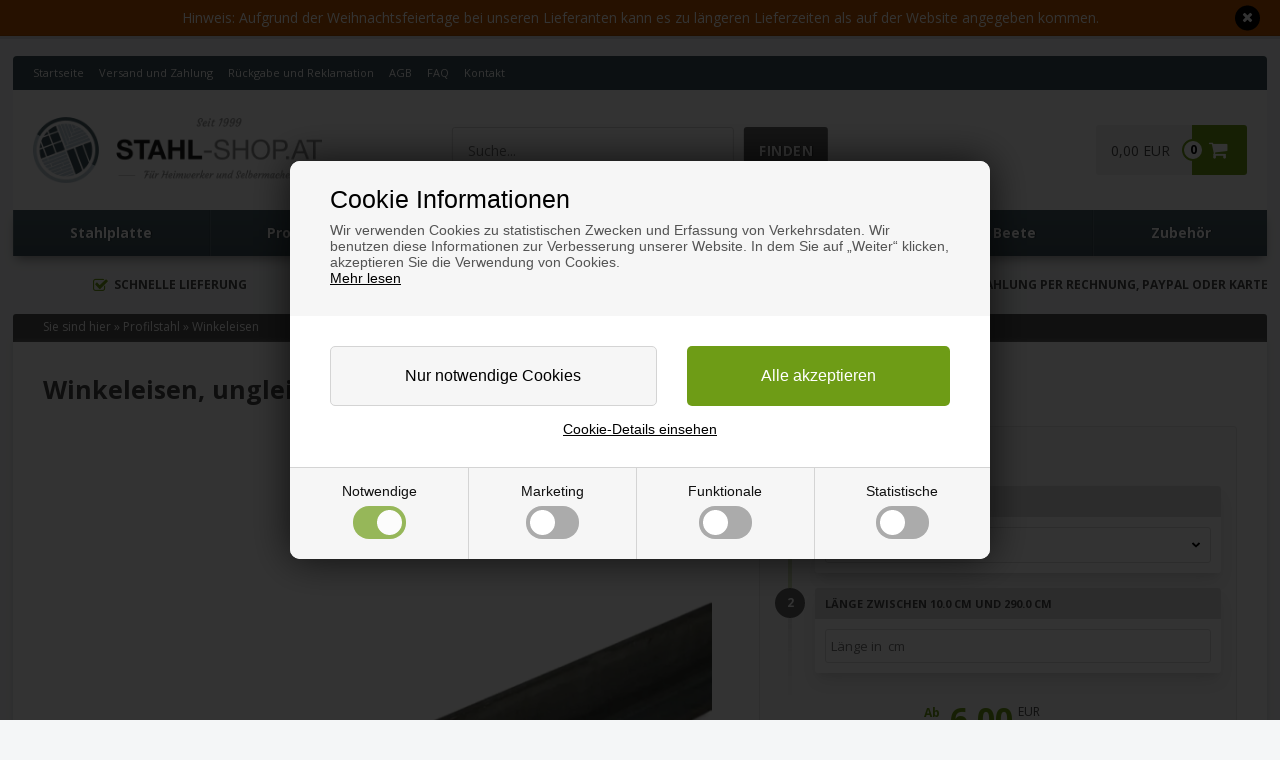

--- FILE ---
content_type: text/html; Charset=UTF-8
request_url: https://www.stahl-shop.at/shop/winkeleisen-ungleichseitig-21263p.html
body_size: 18301
content:
<!DOCTYPE html>
<html lang='de' class="webshop-html" xmlns:fb="http://ogp.me/ns/fb#">
<head>
<title>Ungleichseitiges Winkeleisen. Zugeschnitten nach Maß.</title>
<script type="text/javascript" src="/images/skins/Bewise/js/cookiesettings.js"></script>
<link rel="alternate" hreflang="da-DK" href="https://www.staalbutikken.dk/shop/vinkeljern-uligesidet-21263p.html"/>
<link rel="alternate" hreflang="de-DE" href="https://www.hm-stahlshop.de/shop/winkeleisen-ungleichseitig-21263p.html"/>
<link rel="alternate" hreflang="no-NO" href="https://www.staalbutikken.no/shop/vinkelstaal-ulikebent-21263p.html"/>
<link rel="alternate" hreflang="sv-SE" href="https://www.metallvaror.se/shop/vinkeljarn-oliksidig-21263p.html"/>
<link rel="alternate" hreflang="en-GB" href="https://www.hm-steel-shop.co.uk/shop/unequal-sided-angle-steel-21263p.html"/>
<link rel="alternate" hreflang="fi-FI" href="https://www.rautapuoti.fi/shop/epasivuinen-kulmarauta-21263p.html"/>
<link rel="alternate" hreflang="fr-FR" href="https://www.magasindumetal.fr/shop/corniere-inegale-21263p.html"/>
<link rel="alternate" hreflang="it-IT" href="https://www.negoziodellacciaio.it/shop/i-profili-angolari-21263p.html"/>
<link rel="alternate" hreflang="nl-NL" href="https://www.destaalwinkel.nl/shop/hoekprofiel-ongelijkzijdig-21263p.html"/>
<link rel="alternate" hreflang="de-AT" href="https://www.stahl-shop.at/shop/winkeleisen-ungleichseitig-21263p.html"/>
<link rel="alternate" hreflang="de-CH" href="https://www.stahl-shop.ch/shop/winkeleisen-ungleichseitig-21263p.html"/>
<link rel="alternate" hreflang="nl-BE" href="https://www.destaalwinkel.be/shop/hoekprofiel-ongelijkzijdig-21263p.html"/>
<link rel="alternate" hreflang="de-BE" href="https://de.destaalwinkel.be/shop/winkeleisen-ungleichseitig-21263p.html"/>
<link rel="alternate" hreflang="fr-CH" href="https://fr.stahl-shop.ch/shop/corniere-inegale-21263p.html"/>
<link rel="alternate" hreflang="fr-BE" href="https://fr.destaalwinkel.be/shop/corniere-inegale-21263p.html"/>
    <meta http-equiv="Content-Type" content="text/html;charset=UTF-8" />
    <meta name="generator" content="DanDomain Webshop" />
    <link rel="canonical" href="https://www.stahl-shop.at/shop/winkeleisen-ungleichseitig-21263p.html"/>
    <link rel="preload" as="image" href="/images/staalbutikken/staalstaenger_plader/vinkel_jern_uligesidet.webp" />
    <link rel="image_src" href="https://www.stahl-shop.at/images/staalbutikken/staalstaenger_plader/vinkel_jern_uligesidet.webp" />
    <meta property="og:title" content="Winkeleisen, ungleichseitig"/>
    <meta property="og:url" content="https://www.stahl-shop.at/shop/winkeleisen-ungleichseitig-21263p.html"/>
    <meta property="og:image" content="https://www.stahl-shop.at/images/staalbutikken/staalstaenger_plader/vinkel_jern_uligesidet.webp"/>
    <meta name="thumbnail" content="https://www.stahl-shop.at/images/staalbutikken/staalstaenger_plader/vinkel_jern_uligesidet.webp" />
    <meta name="description" content="Ungleichseitiges Winkeleisen nach Maß. Wir schneiden auf Ihre Wunschlänge. Winkeleisen aus unbehandeltem Eisen welches rostet.">
    <meta name="keywords" content="Winkeleisen, ungleichseitig, nach Maß">
    <meta http-equiv="Page-Enter" content="blendTrans(Duration=0)">
    <meta http-equiv="Page-Exit" content="blendTrans(Duration=0)">
    <link href="/shop/frontend/public/css/webshop.css?v=8.117.5168" rel="stylesheet" type="text/css">
    <link href="/images/ddcss/shop-135.css?1744019394000" rel="stylesheet" type="text/css">
    <script type="text/javascript">
        var UsesOwnDoctype = true
        var LanguageID = '90';
        var ReloadBasket = '';
        var MaxBuyMsg = '';
        var MinBuyMsg = 'Anzahl darf nicht weniger als …sein';
        var SelectVarMsg = 'Variante vor dem Kauf wählen';
        var ProductNumber = 'Vinkeljern Uligesidet RønP';
        var ProductVariantMasterID = '';
        var Keyword = '';
        var SelectVarTxt = 'Variante wählen ';
        var ShowBasketUrl = '/shop/showbasket.html';
        var CurrencyReturnUrl = '/shop/winkeleisen-ungleichseitig-21263p.html';
        var ReqVariantSelect = 'true';
        var EnablePicProtect = false;
        var PicprotectMsg = '';
        var AddedToBasketMessageTriggered = false;
        var CookiePolicy = {"cookiesRequireConsent":true,"allowTrackingCookies":false,"allowStatisticsCookies":false,"allowFunctionalCookies":false};
        setInterval(function(){SilentAjaxGetRequest(location.href);},900000);
    </script>

<script type="text/javascript" class="ce-script">(function(w,d,s,l,i){w[l]=w[l]||[];w[l].push({'gtm.start':new Date().getTime(),event:'gtm.js'});var f=d.getElementsByTagName(s)[0],j=d.createElement(s),dl=l!='dataLayer'?'&l='+l:'';j.async=true;j.src='https://www.googletagmanager.com/gtm.js?id='+i+dl;f.parentNode.insertBefore(j,f);})(window,document,'script','dataLayer','GTM-MCQ8KR7');</script>    <script type="text/javascript" src="/shop/frontend/public/js/webshop.all.min.js?v=8.117.5168"></script>


<script src="/images/skins/staalbutikken2017/settings/de.js" type="text/javascript"></script>
<script src="/images/skins/shared2017/settings/de.js" type="text/javascript"></script>

<script>
  // ALERTBAR
  var alertbarActive = ["19/12/2025", "04/01/2026"];
  var alertbarText = "Hinweis: Aufgrund der Weihnachtsfeiertage bei unseren Lieferanten kann es zu längeren Lieferzeiten als auf der Website angegeben kommen.";
</script>

<script async type="text/javascript" src="https://static.klaviyo.com/onsite/js/klaviyo.js?company_id=YcvUGi"></script>
<script async src="/images/skins/shared2017/js/bewise.klaviyotracking.js?v=1.0.3" type="text/javascript"></script>

<script>
  // KLAVIYO 
    var newsletterConfig = {
    'thankyoutext' : 'Vielen Dank für Ihre Anmeldung.',
    'list' : 'YcvUGi',
    'checkouttext' : 'Ich möchte den Newsletter erhalten'
  };
</script>

<script async type="application/javascript" src="https://api.reaktion.com/assets/tracking/store.js?s=m38pxW4CLBAB21DvsHgsJjR6nPXjNbBg" ></script>


<meta http-equiv="X-UA-Compatible" content="IE=edge">
<meta name="viewport" content="initial-scale=1.0, maximum-scale=5.0, user-scalable=yes">

<meta property="og:image" content="https://www.bordpladefabrikken.dk/images/skins/shared2017/images/og-staalbutikken.jpg" />

<link href="/images/skins/staalbutikken2017/css/shared.css" rel="stylesheet" type="text/css">
<link href="/images/skins/staalbutikken2017/css/main.css?v=1" rel="stylesheet" type="text/css">
<link href="/images/skins/shared2017/css/shared.css?v=1" rel="stylesheet" type="text/css">
<!--
<script type="text/javascript">
  window.GUMLET_CONFIG = {
    hosts: [{
      current: window.location.hostname,
      gumlet: "hmgroup.gumlet.io"
    }],
    lazy_load: true,
    auto_webp: true,
    elements_selector_img: '#wrapper img'
  };
    (function(){d=document;s=d.createElement("script");s.src="https://cdn.jsdelivr.net/npm/gumlet.js@2.2/dist/gumlet.min.js";s.async=1;d.getElementsByTagName("head")[0].appendChild(s);})();
</script>
-->
<!--<script src="/images/skins/staalbutikken2017/js/shared.js" type="text/javascript" defer></script>-->
<script src="/images/skins/staalbutikken2017/js/scripts.js" type="text/javascript" defer></script>
<script src="/images/skins/shared2017/js/shared.js?v=4" type="text/javascript" defer></script>


<script>
  /*if(CurrencyReturnUrl !== undefined && CurrencyReturnUrl.indexOf('/shop/search-1.html') > -1){
  	$('#main').append('<div class="spinner"><i class="fa fa-spinner fa-pulse fa-3x fa-fw"></i><div class="sr-only">Loading...</div></div>');
  }
  */
</script>

<link rel="apple-touch-icon" sizes="57x57" href="/images/skins/plastbutikken2017/images/favicon/apple-icon-57x57.png">
<link rel="apple-touch-icon" sizes="60x60" href="/images/skins/plastbutikken2017/images/favicon/apple-icon-60x60.png">
<link rel="apple-touch-icon" sizes="72x72" href="/images/skins/plastbutikken2017/images/favicon/apple-icon-72x72.png">
<link rel="apple-touch-icon" sizes="76x76" href="/images/skins/plastbutikken2017/images/favicon/apple-icon-76x76.png">
<link rel="apple-touch-icon" sizes="114x114" href="/images/skins/plastbutikken2017/images/favicon/apple-icon-114x114.png">
<link rel="apple-touch-icon" sizes="120x120" href="/images/skins/plastbutikken2017/images/favicon/apple-icon-120x120.png">
<link rel="apple-touch-icon" sizes="144x144" href="/images/skins/plastbutikken2017/images/favicon/apple-icon-144x144.png">
<link rel="apple-touch-icon" sizes="152x152" href="/images/skins/plastbutikken2017/images/favicon/apple-icon-152x152.png">
<link rel="apple-touch-icon" sizes="180x180" href="/images/skins/plastbutikken2017/images/favicon/apple-icon-180x180.png">
<link rel="icon" type="image/png" sizes="192x192"  href="/images/skins/plastbutikken2017/images/favicon/android-icon-192x192.png">
<link rel="icon" type="image/png" sizes="32x32" href="/images/skins/plastbutikken2017/images/favicon/favicon-32x32.png">
<link rel="icon" type="image/png" sizes="96x96" href="/images/skins/plastbutikken2017/images/favicon/favicon-96x96.png">
<link rel="icon" type="image/png" sizes="16x16" href="/images/skins/plastbutikken2017/images/favicon/favicon-16x16.png">
<link rel="manifest" href="/images/skins/plastbutikken2017/images/favicon/manifest.json">
<meta name="msapplication-TileColor" content="#ffffff">
<meta name="msapplication-TileImage" content="/images/skins/plastbutikken2017/images/favicon/ms-icon-144x144.png">
<meta name="theme-color" content="#ffffff">

<script>
  var session = {
    
      
        'customerLoggedIn': 'false',
      
    
      
        'countryId': '16962',
      
    
      
        'showPricesWithVat': 'false',
      
    
      
        'activeCategoryNumber': '',
      
    
      
        'activeProductDetailsCategoryNumber': '',
      
    
      
        'basketTotalProductPriceWithoutVat': '0',
      
    
      
        'basketTotalVat': '0',
      
    
      
        'siteId': '90',
      
    
      
        'basketShippingFee': '0',
      
    
      
        'basketPayMethodFee': '0',
      
    
      
        'vatPercentage': '20',
      
    
      
        'currencyId': 'EUR AT',
      
    
      
        'currencySymbol': 'EUR',
      
    
      
        'currencyCode': '978',
      
    
      
        'customerNumber': '',
      
    
      
        'customerName': '',
      
    
      
        'customerPhone': '',
      
    
      
        'customerEmail': '',
      
    
      
    
      
        'freeShippingDiscountActiveForAtLeastOneMethod': 'false',
      
    
      
        'discountCodeSpecified': 'false',
      
    
      
        'uniqueSessionIdentifier': '760cbf0a-f7f7-46a3-aaca-5f9e48f3a580',
      
    
      
        'shopIdentifier': '2538913',
      
    
      
        'isB2BCustomer': 'false',
      
    
      
        'b2BgroupId': ''
      
    
  };
  var globalCurrency = 'EUR';
  var globalVat = '20';
</script>
<style>@charset "UTF-8";.bewise_search{background-color:#fff;box-shadow:0 0 10px rgba(0,0,0,.2);position:absolute;border-radius:6px;top:calc(100% + 15px);left:50%;z-index:30;transform:translateX(-50%);display:none}.bewise_search:before{content:"";position:absolute;bottom:100%;left:50%;transform:translateX(-50%);width:0;height:0;border-left:7px solid transparent;border-right:7px solid transparent;border-bottom:7px solid rgba(255,255,255,1)}.bewise_search.active{display:block}.bewise_search a{text-decoration:none}.bewise_search .header{display:flex;align-items:center;padding:15px 20px 10px}.bewise_search .header>*{flex:auto}.bewise_search .header strong{font-size:15px}.bewise_search .header span{background-color:#eee;border-radius:2px;padding:2px 5px;flex:none}.bewise_search .no-content{padding:20px}.bewise_search_inner:empty{display:none}.bewise_search_inner>div{padding:0 0 15px;border-bottom:1px solid #eee}.bewise_search_inner>div>ul{margin:0;padding:0;list-style-type:none}.bewise_search_inner,.bewise_search_inner>div>ul>li{font-size:12px}.bewise_search_inner>div>ul>li>a{display:flex;align-items:center;padding:3px 20px}.bewise_search_inner>div>ul>li>a:hover{background-color:rgba(165,165,165,.1)}.bewise_search_inner>div>ul>li>a>*{flex:auto}.bewise_search_inner>div>ul>li>a>div.image{width:15%;padding:0 5% 0 0;flex:none}.bewise_search_inner>div>ul>li>a>*:empty{display:none}.bewise_search_inner>div>ul>li>a>div.image>img{display:block;border-radius:3px;border:1px solid #eee}.bewise_search_inner>div>ul>li>a>div.name{overflow:hidden;text-overflow:ellipsis;min-width:180px;max-width:60%;white-space:initial}.bewise_search_inner>div>ul>li>a>div.prices{text-align:right;padding-left:15px;white-space:nowrap}.bewise_search_inner>div>ul>li>a>div.prices .offerPrice{color:rgba(138,0,2,1);text-decoration:line-through}.bewise_search_inner>div>ul>li>a>div.prices:empty{display:none}.bewise_search .showAll a{display:block;text-decoration:underline;padding:10px 20px}.bewise_search img{max-width:100%}@media(min-width:800px){.bewise_search.bewise_wide{width:800px}.bewise_search.bewise_wide .bewise_search_inner{display:flex}.bewise_search.bewise_wide .bewise_search_inner>div{flex:auto;border-right:solid 1px #eee}.bewise_search.bewise_wide .bewise_search_inner>div:last-child{border-right:none}.bewise_search.bewise_wide .header{padding:15px 25px}.bewise_search.bewise_wide .bewise_search_inner>div>ul>li>a{padding:4px 25px}.bewise_search.bewise_wide .bewise_search_inner>div>ul>li>a>div.image{width:50px;padding:0 15px 0 0}.bewise_search.bewise_wide .showAll a{padding:10px 25px}.bewise_search.bewise_standard{min-width:400px}}@media(max-width:799px){.bewise_search{min-width:200px;max-width:300px}}</style>
</head>


<body class="webshop-productinfo webshop-body">
<noscript><iframe src='https://www.googletagmanager.com/ns.html?id=GTM-MCQ8KR7'height='0' width='0' style='display:none;visibility:hidden'></iframe></noscript><script defer type="text/javascript" src="/images/skins/Bewise/js/cookiefunctions.js"></script>
<script async src='' data-client-id=''></script>
<style type="text/css">   #CookiePolicy {       background-color: #192229;       color: #111111;       left: 0;       width: 100%;       text-align: center;       z-index: 999;   }       #CookiePolicy h1, #CookiePolicy h2, #CookiePolicy h3, #CookiePolicy h4, #CookiePolicy h5  {       color: #111111;   }   #CookiePolicy label  {       color: #111111;   }       #CookiePolicy .Close {       display: block;       text-decoration: none;       font-size: 14px;       height: 20px;       position: absolute;       right: 10px;       top: 0;       width: 20px;       color: #111111;   }       .CookiePolicyCenterText {      margin: 30px auto;      text-align: left;      max-width: 100%;      position: relative;      width: 980px;   }       .CookiePolicyText {      padding-left:10px;   }</style>    <!--googleoff: all-->
<div id="CookiePolicy" class="fixed-bottom"><div class="CookiePolicyCenterText"><div class="CookiePolicyText"><h2>Cookie Informationen</h2>

<p>
	Wir verwenden Cookies zu statistischen Zwecken und Erfassung von Verkehrsdaten. Wir benutzen diese Informationen zur Verbesserung unserer Website. In dem Sie auf „Weiter“ klicken, akzeptieren Sie die Verwendung von Cookies.<br />
	<a href="/shop/terms.html?HideCookieDialog=1#cookieconsent">Mehr lesen</a>
</p>
<div class="cookie-policy-consents-container"><div class="cookie-policy-consents-area area-system-cookies"><input type="checkbox" checked disabled/><label>Notwendige</label></div><div class="cookie-policy-consents-area area-tracking-cookies"><input type="checkbox" id="cookie-policy-consent-tracking" onclick="toggleConsentForCookieType(this)"/><label for="cookie-policy-consent-tracking">Marketing</label></div><div class="cookie-policy-consents-area area-functional-cookies"><input type="checkbox" id="cookie-policy-consent-functional" onclick="toggleConsentForCookieType(this)"/><label for="cookie-policy-consent-functional">Funktionale</label></div><div class="cookie-policy-consents-area area-statistics-cookies"><input type="checkbox" id="cookie-policy-consent-statistics" onclick="toggleConsentForCookieType(this)"/><label for="cookie-policy-consent-statistics">Statistische</label></div></div><div class="cookie-policy-details-link-container"><a href="#" onclick="toggleCookiePolicyDetails()">Cookie-Details einsehen</a></div><div class="cookie-policy-details-container"><div class="rtable rtable--4cols"><div style="order:1;" class="rtable-cell rtable-header-cell">Cookie</div><div style="order:2;" class="rtable-cell cookie-policy-details-globally-mapped cookie-policy-details-thirdparty cookie-policy-details-column-name">_GRECAPTCHA</div><div style="order:3;" class="rtable-cell cookie-policy-details-globally-mapped cookie-policy-details-column-name">ASPSESSIONID*</div><div style="order:4;" class="rtable-cell cookie-policy-details-globally-mapped cookie-policy-details-column-name">basketIdentifier</div><div style="order:5;" class="rtable-cell cookie-policy-details-globally-mapped cookie-policy-details-column-name">DanDomainWebShop5Favorites</div><div style="order:6;" class="rtable-cell cookie-policy-details-globally-mapped cookie-policy-details-column-name">DDCookiePolicy</div><div style="order:7;" class="rtable-cell cookie-policy-details-globally-mapped cookie-policy-details-column-name">DDCookiePolicy-consent-functional</div><div style="order:8;" class="rtable-cell cookie-policy-details-globally-mapped cookie-policy-details-column-name">DDCookiePolicy-consent-statistics</div><div style="order:9;" class="rtable-cell cookie-policy-details-globally-mapped cookie-policy-details-column-name">DDCookiePolicy-consent-tracking</div><div style="order:10;" class="rtable-cell cookie-policy-details-globally-mapped cookie-policy-details-column-name">DDCookiePolicyDialog</div><div style="order:11;" class="rtable-cell cookie-policy-details-globally-mapped cookie-policy-details-column-name cookie-policy-details-exists-on-client">SharedSessionId</div><div style="order:12;" class="rtable-cell cookie-policy-details-globally-mapped cookie-policy-details-column-name">shop6TipBotFilterRandomStringValue</div><div style="order:13;" class="rtable-cell cookie-policy-details-globally-mapped cookie-policy-details-column-name">shopReviewRandomStringValue</div><div style="order:14;" class="rtable-cell cookie-policy-details-globally-mapped cookie-policy-details-column-name">shopShowBasketSendMailRandomStringValue</div><div style="order:15;" class="rtable-cell cookie-policy-details-globally-mapped cookie-policy-details-thirdparty cookie-policy-details-column-name">_ga*</div><div style="order:16;" class="rtable-cell cookie-policy-details-globally-mapped cookie-policy-details-thirdparty cookie-policy-details-column-name">_gat_gtag_UA(Viabill)</div><div style="order:17;" class="rtable-cell cookie-policy-details-globally-mapped cookie-policy-details-thirdparty cookie-policy-details-column-name">GPS</div><div style="order:18;" class="rtable-cell cookie-policy-details-globally-mapped cookie-policy-details-thirdparty cookie-policy-details-column-name">VISITOR_INFO1_LIVE</div><div style="order:19;" class="rtable-cell cookie-policy-details-globally-mapped cookie-policy-details-thirdparty cookie-policy-details-column-name">YSC</div><div style="order:1;" class="rtable-cell rtable-header-cell">Category</div><div style="order:2;" class="rtable-cell cookie-policy-details-globally-mapped cookie-policy-details-thirdparty cookie-policy-details-column-category">Notwendige</div><div style="order:3;" class="rtable-cell cookie-policy-details-globally-mapped cookie-policy-details-column-category">Notwendige</div><div style="order:4;" class="rtable-cell cookie-policy-details-globally-mapped cookie-policy-details-column-category">Notwendige</div><div style="order:5;" class="rtable-cell cookie-policy-details-globally-mapped cookie-policy-details-column-category">Notwendige</div><div style="order:6;" class="rtable-cell cookie-policy-details-globally-mapped cookie-policy-details-column-category">Notwendige</div><div style="order:7;" class="rtable-cell cookie-policy-details-globally-mapped cookie-policy-details-column-category">Notwendige</div><div style="order:8;" class="rtable-cell cookie-policy-details-globally-mapped cookie-policy-details-column-category">Notwendige</div><div style="order:9;" class="rtable-cell cookie-policy-details-globally-mapped cookie-policy-details-column-category">Notwendige</div><div style="order:10;" class="rtable-cell cookie-policy-details-globally-mapped cookie-policy-details-column-category">Notwendige</div><div style="order:11;" class="rtable-cell cookie-policy-details-globally-mapped cookie-policy-details-column-category cookie-policy-details-exists-on-client">Notwendige</div><div style="order:12;" class="rtable-cell cookie-policy-details-globally-mapped cookie-policy-details-column-category">Notwendige</div><div style="order:13;" class="rtable-cell cookie-policy-details-globally-mapped cookie-policy-details-column-category">Notwendige</div><div style="order:14;" class="rtable-cell cookie-policy-details-globally-mapped cookie-policy-details-column-category">Notwendige</div><div style="order:15;" class="rtable-cell cookie-policy-details-globally-mapped cookie-policy-details-thirdparty cookie-policy-details-column-category">Marketing</div><div style="order:16;" class="rtable-cell cookie-policy-details-globally-mapped cookie-policy-details-thirdparty cookie-policy-details-column-category">Marketing</div><div style="order:17;" class="rtable-cell cookie-policy-details-globally-mapped cookie-policy-details-thirdparty cookie-policy-details-column-category">Marketing</div><div style="order:18;" class="rtable-cell cookie-policy-details-globally-mapped cookie-policy-details-thirdparty cookie-policy-details-column-category">Marketing</div><div style="order:19;" class="rtable-cell cookie-policy-details-globally-mapped cookie-policy-details-thirdparty cookie-policy-details-column-category">Marketing</div><div style="order:1;" class="rtable-cell rtable-header-cell">Description</div><div style="order:2;" class="rtable-cell cookie-policy-details-globally-mapped cookie-policy-details-thirdparty cookie-policy-details-column-description">Used for Google ReCaptcha<div class="cookie-policy-third-party-details-container">Google LLC</div></div><div style="order:3;" class="rtable-cell cookie-policy-details-globally-mapped cookie-policy-details-column-description">Used to save session data</div><div style="order:4;" class="rtable-cell cookie-policy-details-globally-mapped cookie-policy-details-column-description">Used to save basket</div><div style="order:5;" class="rtable-cell cookie-policy-details-globally-mapped cookie-policy-details-column-description">Used by the function favorite products</div><div style="order:6;" class="rtable-cell cookie-policy-details-globally-mapped cookie-policy-details-column-description">Used to save cookie consent</div><div style="order:7;" class="rtable-cell cookie-policy-details-globally-mapped cookie-policy-details-column-description">Used to save cookie consent</div><div style="order:8;" class="rtable-cell cookie-policy-details-globally-mapped cookie-policy-details-column-description">Used to save cookie consent</div><div style="order:9;" class="rtable-cell cookie-policy-details-globally-mapped cookie-policy-details-column-description">Used to save cookie consent</div><div style="order:10;" class="rtable-cell cookie-policy-details-globally-mapped cookie-policy-details-column-description">Used to save cookie consent</div><div style="order:11;" class="rtable-cell cookie-policy-details-globally-mapped cookie-policy-details-column-description cookie-policy-details-exists-on-client">Saves user session data</div><div style="order:12;" class="rtable-cell cookie-policy-details-globally-mapped cookie-policy-details-column-description">Used by the tip a friend function</div><div style="order:13;" class="rtable-cell cookie-policy-details-globally-mapped cookie-policy-details-column-description">Used by the review function</div><div style="order:14;" class="rtable-cell cookie-policy-details-globally-mapped cookie-policy-details-column-description">Used for the send basket to a friend feature</div><div style="order:15;" class="rtable-cell cookie-policy-details-globally-mapped cookie-policy-details-thirdparty cookie-policy-details-column-description">Google analytics is used to collect statistics about the individual user<div class="cookie-policy-third-party-details-container">Google LLC</div></div><div style="order:16;" class="rtable-cell cookie-policy-details-globally-mapped cookie-policy-details-thirdparty cookie-policy-details-column-description">Used by Google to tailor the add experience<div class="cookie-policy-third-party-details-container">Google LLC</div></div><div style="order:17;" class="rtable-cell cookie-policy-details-globally-mapped cookie-policy-details-thirdparty cookie-policy-details-column-description">Used by Youtube when viewing videos<div class="cookie-policy-third-party-details-container">youtube.com </div></div><div style="order:18;" class="rtable-cell cookie-policy-details-globally-mapped cookie-policy-details-thirdparty cookie-policy-details-column-description">Used by Youtube when viewing videos<div class="cookie-policy-third-party-details-container">youtube.com</div></div><div style="order:19;" class="rtable-cell cookie-policy-details-globally-mapped cookie-policy-details-thirdparty cookie-policy-details-column-description">Used by Youtube when viewing videos<div class="cookie-policy-third-party-details-container">youtube.com</div></div><div style="order:1;" class="rtable-cell rtable-header-cell">Expire</div><div style="order:2;" class="rtable-cell cookie-policy-details-globally-mapped cookie-policy-details-thirdparty cookie-policy-details-column-expire">182 days</div><div style="order:3;" class="rtable-cell cookie-policy-details-globally-mapped cookie-policy-details-column-expire">session</div><div style="order:4;" class="rtable-cell cookie-policy-details-globally-mapped cookie-policy-details-column-expire">30 days</div><div style="order:5;" class="rtable-cell cookie-policy-details-globally-mapped cookie-policy-details-column-expire">365 days</div><div style="order:6;" class="rtable-cell cookie-policy-details-globally-mapped cookie-policy-details-column-expire">365 days</div><div style="order:7;" class="rtable-cell cookie-policy-details-globally-mapped cookie-policy-details-column-expire">365 days</div><div style="order:8;" class="rtable-cell cookie-policy-details-globally-mapped cookie-policy-details-column-expire">365 days</div><div style="order:9;" class="rtable-cell cookie-policy-details-globally-mapped cookie-policy-details-column-expire">365 days</div><div style="order:10;" class="rtable-cell cookie-policy-details-globally-mapped cookie-policy-details-column-expire">365 days</div><div style="order:11;" class="rtable-cell cookie-policy-details-globally-mapped cookie-policy-details-column-expire cookie-policy-details-exists-on-client">365 days</div><div style="order:12;" class="rtable-cell cookie-policy-details-globally-mapped cookie-policy-details-column-expire">session</div><div style="order:13;" class="rtable-cell cookie-policy-details-globally-mapped cookie-policy-details-column-expire">session</div><div style="order:14;" class="rtable-cell cookie-policy-details-globally-mapped cookie-policy-details-column-expire">session</div><div style="order:15;" class="rtable-cell cookie-policy-details-globally-mapped cookie-policy-details-thirdparty cookie-policy-details-column-expire">730 days</div><div style="order:16;" class="rtable-cell cookie-policy-details-globally-mapped cookie-policy-details-thirdparty cookie-policy-details-column-expire">1 days</div><div style="order:17;" class="rtable-cell cookie-policy-details-globally-mapped cookie-policy-details-thirdparty cookie-policy-details-column-expire">1 days</div><div style="order:18;" class="rtable-cell cookie-policy-details-globally-mapped cookie-policy-details-thirdparty cookie-policy-details-column-expire">180 days</div><div style="order:19;" class="rtable-cell cookie-policy-details-globally-mapped cookie-policy-details-thirdparty cookie-policy-details-column-expire">session</div></div></div><div class="cookie-policy-accept-buttons-container"><input id="cookie-policy-accept-button" data-accept-text-original="Nur notwendige Cookies" data-accept-text-modified="Auswahl akzeptieren" class="cookie-policy-accept cookie-policy-button" type="button" value="Nur notwendige Cookies" onclick="cookiePolicyAccept('c2450fee0a4197185ef8b0677326fb8df59d7405')"/><input class="cookie-policy-accept-all cookie-policy-button" type="button" value="Alle akzeptieren" onclick="cookiePolicyAcceptAll('c2450fee0a4197185ef8b0677326fb8df59d7405')"/></div></div></div></div>
<!--googleon: all-->
<script>
  $('.cookie-policy-consents-container label:not(.handled)').each(function () {
    $(this).addClass('handled').append('<div><span></span></div>');
  });
</script>
<div id="wrapper">
  <div class="topmenu">
    <div>
      <!-- mein Topmenu Kode --><ul class="TopMenu_MenuItems"><li class="TopMenu_MenuItem TopMenu_MenuItem_Idle"><a class="Link_Topmenu Link_Idle_Topmenu" href="/">Startseite</a></li><li class="TopMenu_MenuItem TopMenu_MenuItem_Idle"><a class="Link_Topmenu Link_Idle_Topmenu" href="/shop/cms-fracht.html">Versand und Zahlung</a></li><li class="TopMenu_MenuItem TopMenu_MenuItem_Idle"><a class="Link_Topmenu Link_Idle_Topmenu" href="/shop/cms-rueckgabe-und-reklamation.html">Rückgabe und Reklamation</a></li><li class="TopMenu_MenuItem TopMenu_MenuItem_Idle"><a class="Link_Topmenu Link_Idle_Topmenu" href="/shop/terms.html">AGB</a></li><li class="TopMenu_MenuItem TopMenu_MenuItem_Idle"><a class="Link_Topmenu Link_Idle_Topmenu" href="/shop/cms-faq.html">FAQ</a></li><li class="TopMenu_MenuItem TopMenu_MenuItem_Idle"><a class="Link_Topmenu Link_Idle_Topmenu" href="/shop/cms-kontakt.html">Kontakt</a></li></ul>
    </div>
  </div>
  <header>
    <section>
      <img src="/images/skins/shared2017/images/icon-menu.svg" alt="Menu" width="30" height="30" id="mobileMenuButton">
      <a href="/shop/frontpage.html"><img class="WebShopSkinLogo" src="/images/skins/shared2017/images/logo/logo_AU_stahl-shop.svg"></a>
<link href="/images/skins/staalbutikken2017/css/stahlshop.css" rel="stylesheet" type="text/css">

      <div id="basket"><A HREF="/shop/showbasket.html">Warenkorb zeigen</A><div class="basketButton"><i aria-hidden="true" class="fa fa-shopping-cart"> </i><span class="totalproducts">0</span></div>
<div class="basketContent">
<div class="shippingfee"></div>
<div class="totalprice">0,00 EUR</div>
</div>
</div>

      <form ID="Search_Form" method="POST" action="/shop/search-1.html" style="margin:0;"><input type="hidden" name="InitSearch" value="1"><span class="SearchTitle_SearchPage">Suche...</span><br><input type="text" name="Keyword" maxlength="50" size="12" class="SearchField_SearchPage" value=""><span class="nbsp">&nbsp;</span><input type="submit" value="Finden" name="Search" class="SubmitButton_SearchPage"><br></form>
    </section>
  </header>
  <div id="ProductmenuContainer_DIV" class="ProductmenuContainer_DIV"><span class="Heading_Productmenu Heading_ProductMenu">Produkte</span><style type="text/css">.ProductMenu_MenuItemBold{font-weight:bold;}</style><ul id="ProductMenu_List"><li class="RootCategory_Productmenu has-dropdown"><a href="/shop/stahlplatte-1312s1.html" class="CategoryLink0_Productmenu Deactiv_Productmenu Deactiv_ProductMenu" title="Stahlplatte"><span class="ProductMenu_MenuItemBold">Stahlplatte</span></a><ul class="dropdown"><li class="SubCategory1_Productmenu"><a href="/shop/stahlplatten-2635c1.html" class="CategoryLink1_Productmenu Deactiv_Productmenu Deactiv_ProductMenu" title="Stahlplatten">Stahlplatten</a></li><li class="SubCategory1_Productmenu"><a href="/shop/runde-stahlplatte-2628c1.html" class="CategoryLink1_Productmenu Deactiv_Productmenu Deactiv_ProductMenu" title="Runde Stahlplatte">Runde Stahlplatte</a></li><li class="SubCategory1_Productmenu"><a href="/shop/baustahlmatten-2636c1.html" class="CategoryLink1_Productmenu Deactiv_Productmenu Deactiv_ProductMenu" title="Baustahlmatten">Baustahlmatten</a></li><li class="SubCategory1_Productmenu"><a href="/shop/kaminbodenplatten-2627c1.html" class="CategoryLink1_Productmenu Deactiv_Productmenu Deactiv_ProductMenu" title="Kaminbodenplatten">Kaminbodenplatten</a></li></ul></li><li class="RootCategory_Productmenu has-dropdown"><a href="/shop/profilstahl-2315s1.html" class="CategoryLink0_Productmenu Deactiv_Productmenu Deactiv_ProductMenu" title="Profilstahl"><span class="ProductMenu_MenuItemBold">Profilstahl</span></a><ul class="dropdown"><li class="SubCategory1_Productmenu"><a href="/shop/runde-stahlrohre-2897c1.html" class="CategoryLink1_Productmenu Deactiv_Productmenu Deactiv_ProductMenu" title="Runde Stahlrohre">Runde Stahlrohre</a></li><li class="SubCategory1_Productmenu"><a href="/shop/runde-stahlstangen-2898c1.html" class="CategoryLink1_Productmenu Deactiv_Productmenu Deactiv_ProductMenu" title="Runde Stahlstangen">Runde Stahlstangen</a></li><li class="SubCategory1_Productmenu"><a href="/shop/vierkantige-stahlrohre-2899c1.html" class="CategoryLink1_Productmenu Deactiv_Productmenu Deactiv_ProductMenu" title="Vierkantige Stahlrohre">Vierkantige Stahlrohre</a></li><li class="SubCategory1_Productmenu"><a href="/shop/vierkantige-stahlstangen-2900c1.html" class="CategoryLink1_Productmenu Deactiv_Productmenu Deactiv_ProductMenu" title="Vierkantige Stahlstangen">Vierkantige Stahlstangen</a></li><li class="SubCategory1_Productmenu"><a href="/shop/gewindestahl-2902c1.html" class="CategoryLink1_Productmenu Deactiv_Productmenu Deactiv_ProductMenu" title="Gewindestahl">Gewindestahl</a></li><li class="SubCategory1_Productmenu active"><a name="ActiveCategory_A" ID="ActiveCategory_A"></a><a href="/shop/winkeleisen-2903c1.html" class="CategoryLink1_Productmenu Activ_Productmenu Activ_ProductMenu" title="Winkeleisen">Winkeleisen</a></li><li class="SubCategory1_Productmenu"><a href="/shop/flachstahl-2904c1.html" class="CategoryLink1_Productmenu Deactiv_Productmenu Deactiv_ProductMenu" title="Flachstahl">Flachstahl</a></li><li class="SubCategory1_Productmenu"><a href="/shop/t-stahl-2907c1.html" class="CategoryLink1_Productmenu Deactiv_Productmenu Deactiv_ProductMenu" title="T-Stahl">T-Stahl</a></li><li class="SubCategory1_Productmenu"><a href="/shop/u-stahl-2906c1.html" class="CategoryLink1_Productmenu Deactiv_Productmenu Deactiv_ProductMenu" title="U-Stahl">U-Stahl</a></li></ul></li><li class="RootCategory_Productmenu"><a href="/shop/stahltrager-2242c1.html" class="CategoryLink0_Productmenu Deactiv_Productmenu Deactiv_ProductMenu" title="Stahlträger">Stahlträger</a></li><li class="RootCategory_Productmenu"><a href="/shop/anschlagtafel-1316c1.html" class="CategoryLink0_Productmenu Deactiv_Productmenu Deactiv_ProductMenu" title="Anschlagtafel">Anschlagtafel</a></li><li class="RootCategory_Productmenu"><a href="/shop/stahlkanten-fur-beete-1318c1.html" class="CategoryLink0_Productmenu Deactiv_Productmenu Deactiv_ProductMenu" title="Stahlkanten für Beete">Stahlkanten für Beete</a></li><li class="RootCategory_Productmenu"><a href="/shop/zubehor-1321c1.html" class="CategoryLink0_Productmenu Deactiv_Productmenu Deactiv_ProductMenu" title="Zubehör">Zubehör</a></li></ul><!--<CategoryStructure></CategoryStructure>-->
<!--Loaded from disk cache--></div><input type="hidden" value="1734" id="RootCatagory"><!--categories loaded in: 31ms-->
  <section class="usp">
  <ul>
    <li><i class="fa fa-check-square-o" aria-hidden="true"></i>Schnelle Lieferung</li>
    <li><i class="fa fa-check-square-o" aria-hidden="true"></i>Zuschnitt nach Maß</li>
    <li><i class="fa fa-check-square-o" aria-hidden="true"></i>Kontaktieren Sie uns - <a href="tel:+4306703059022">(+43) 0670 3059022</a></li>  
    <li><i class="fa fa-check-square-o" aria-hidden="true"></i>Zahlung per Rechnung, PayPal oder Karte</li> 
  </ul>
</section>
  <div class="breadcrumb-container"></div>
  <article>
    <aside></aside>
    <section>
      
      <div itemscope itemtype="https://schema.org/Product">
<meta itemprop="sku" content="Vinkeljern Uligesidet RønP"/>
<meta itemprop="mpn" content="Røn P"/>
<meta itemprop="itemCondition" content="https://schema.org/NewCondition" />
<div itemprop="shippingDetails" itemtype="https://schema.org/OfferShippingDetails" itemscope>
<div itemprop="shippingRate" itemtype="https://schema.org/MonetaryAmount" itemscope>
<meta itemprop="value" content="6.95" />
<meta itemprop="currency" content="EUR" />
</div>
</div>
<FORM METHOD="POST" NAME="myform" class="product-details-buy-form" OnSubmit="return BuyProduct(this,'1','0','False');" ACTION="/shop/basket.asp"><INPUT TYPE="hidden" NAME="VerticalScrollPos" VALUE=""><INPUT TYPE="hidden" NAME="BuyReturnUrl" VALUE="/shop/winkeleisen-ungleichseitig-21263p.html"><INPUT TYPE="hidden" NAME="Add" VALUE="1"><INPUT TYPE="HIDDEN" NAME="ProductID" VALUE="Vinkeljern Uligesidet RønP"><script type="text/javascript" src="/images/skins/shared2017/js/calculators/ror-beregner.js"></script><link href="/images/skins/shared2017/css/calculators/shared.css" rel="stylesheet" type="text/css">
<div class="pcard" data-additionaloptions="Measurements:cm:mm; " data-freight="[0-5]:125.89;
[5-10]:149.99;
[10-15]:187.63;
[15-20]:225.26;
[20-25]:276.50;
[25-30]:327.73;
[30-40]:430.19;
[40-50]:532.66;
[50-60]:635.12;
[60-70]:737.59;
[70-100]:435.73;
[100-125]:653.08;
[125-150]:653.08;
[150-175]:869.4;
[175-200]:869.4;
[200-250]:991.53;
[250-300]:991.53;
[300-20000]:2396.02; " data-indexes="30x20x4mm:41.33:1.45;
40x20x4mm:50.33:1.77;
45x30x4mm:62.33:2.25;
45x30x5mm:75.00:2.77;
50x30x5mm:74.67:2.96;
50x40x5mm:84.00:3.35;
60x40x5mm:92.33:3.76;
80x40x8mm:167.67:7.07;
80x65x8mm:224.33:8.66;
100x50x8mm:206.33:8.99;
130x65x8mm:266.00:11.90;
100x50x10mm:247.33:11.10;
120x80x10mm:329.00:15.00;
130x65x10mm:327.67:14.60;
150x100x10mm:425.00:19.00;
180x90x10mm:515.00:20.60;
200x100x10mm:575.00:23.00;
120x80x12mm:391.00:17.80;
130x65x12mm:387.67:17.30;
130x90x12mm:475.67:19.70;
150x90x12mm:527.67:21.60;
150x100x12mm:506.67:22.60;
160x80x12mm:490.67:21.60;
180x90x12mm:613.33:24.50;
200x100x12mm:575.67:27.30;
200x150x12mm:922.00:31.10;
250x90x12mm:995.00:31.10; " data-length="100:2900 " data-lengthtype="dynamisk " data-minprice=" " data-priceadditions="Kurs:743.00;
Moms:20;
Avance:35;
Fast:120:[0-10];
Fast:150:[10-30];
Fast:180:[30-20000];
Oversize-GLS:0;
Oversize-DHL:320;
Oversize-DF:0;
longhaul-DF:0;
OversizeFee:1500:0;
OverWeight-DHL:0;
EUCabotage-DHL:8;
FuelCharge:[0-70]:29.25%;
FuelCharge:[70-99999]:53.36%;
 ">
<div class="breadcrumb">
<TABLE width="100%" border="0" cellpadding="0" cellspacing="0">
<TR>
<TD CLASS="BreadCrumb_ProductInfo BreadCrumb_Productinfo"><span itemscope itemtype="https://schema.org/BreadcrumbList">Sie sind hier » <span itemprop="itemListElement" itemscope itemtype="https://schema.org/ListItem"><a class="BreadCrumbLink" href="/shop/profilstahl-2315s1.html" itemprop="item"><span itemprop="name">Profilstahl</span></a><meta itemprop="position" content="1" /></span> » <span itemprop="itemListElement" itemscope itemtype="https://schema.org/ListItem"><a class="BreadCrumbLink_Active" href="/shop/winkeleisen-2903c1.html" itemprop="item"><span itemprop="name">Winkeleisen</span></a><meta itemprop="position" content="2" /></span></span><BR><BR></TD>
</TR>
</TABLE>
</div>
<h1><SPAN CLASS="Description_Productinfo" itemprop="name">Winkeleisen, ungleichseitig</SPAN></h1>
<ul class="items-info-bar">
<li class="delivery"><span class="shipping"><span class="stock"></span><SPAN CLASS="Description_Productinfo">Lieferung 4-10 Arbeitstage</SPAN></span></li>
<li class="productnumber">
       <SPAN CLASS="Description_Productinfo" itemprop="productid">Vinkeljern Uligesidet RønP</SPAN></li>
</ul>
<div class="productcard">
<div id="productimages">
<div class="shortdescription"></div><a data-caption="Winkeleisen, ungleichseitig" data-fancybox="image" href="/images/staalbutikken/staalstaenger_plader/vinkel_jern_uligesidet-p.webp"><img alt="Winkeleisen, ungleichseitig" height="444" itemprop="image" src="/images/staalbutikken/staalstaenger_plader/vinkel_jern_uligesidet.webp" width="444"></a></div>
<div class="info">
<div class="pcard-calc pipe"><SCRIPT LANGUAGE="Javascript">

    // Variables
    var avGroups = new Array();
    var avImages = new Array();
    var avCombinations = new Array();

    

    /* COMBINATIONS */
    </SCRIPT><STYLE>
		    

			.Variants {
			}

			.VariantGroup {
			}

			.VariantGroupPosition {
			  list-style-type: none;
			  font: 10pt arial;
			  font-weight : bold;
			  padding-bottom : 0px;
			  margin-left : -30px;
			}

			.VariantGroupLabel {
			  font: 8pt arial;
			  font-weight : bold;
			}
		   
			.VariantGroupControl {
			  color: blue;
			}


		  </STYLE>
<DIV CLASS="Variants">
<TABLE CLASS="VariantGroup  VariantGroupPosition-1" BORDER="0" CELLPADDING="1" CELLSPACING="1">
<TR>
<TD ROWSPAN="3" VALIGN="BOTTOM"></TD>
<TD CLASS="VariantGroupLabel">Pris ekskl. moms</TD>
</TR>
<TR>
<TD><INPUT TYPE="HIDDEN" NAME="Variantgroup1" VALUE="Preis ohne MwSt."><INPUT CLASS="TextInputField_ProductInfo" TYPE="TEXT" WIDTH="3" OnBlur="simpleVariantsValidate('0','0','','','',this)" NAME="variant1" ID="variant1" VALUE="" data-required="true"></TD>
</TR>
</TABLE>
<TABLE CLASS="VariantGroup  VariantGroupPosition-2" BORDER="0" CELLPADDING="1" CELLSPACING="1">
<TR>
<TD ROWSPAN="3" VALIGN="BOTTOM"></TD>
<TD CLASS="VariantGroupLabel">Materiale tykkelse</TD>
</TR>
<TR>
<TD><INPUT TYPE="HIDDEN" NAME="Variantgroup2" VALUE="Stärke"><INPUT CLASS="TextInputField_ProductInfo" TYPE="TEXT" WIDTH="3" OnBlur="simpleVariantsValidate('0','0','','','',this)" NAME="variant2" ID="variant2" VALUE="" data-required="true"></TD>
</TR>
</TABLE>
<TABLE CLASS="VariantGroup  VariantGroupPosition-3" BORDER="0" CELLPADDING="1" CELLSPACING="1">
<TR>
<TD ROWSPAN="3" VALIGN="BOTTOM"></TD>
<TD CLASS="VariantGroupLabel">Dimension</TD>
</TR>
<TR>
<TD><INPUT TYPE="HIDDEN" NAME="Variantgroup3" VALUE="Maße"><INPUT CLASS="TextInputField_ProductInfo" TYPE="TEXT" WIDTH="3" OnBlur="simpleVariantsValidate('0','0','','','',this)" NAME="variant3" ID="variant3" VALUE="" data-required="true"></TD>
</TR>
</TABLE>
<TABLE CLASS="VariantGroup  VariantGroupPosition-4" BORDER="0" CELLPADDING="1" CELLSPACING="1">
<TR>
<TD ROWSPAN="3" VALIGN="BOTTOM"></TD>
<TD CLASS="VariantGroupLabel">M2/Længde</TD>
</TR>
<TR>
<TD><INPUT TYPE="HIDDEN" NAME="Variantgroup4" VALUE="m2 / Länge"><INPUT CLASS="TextInputField_ProductInfo" TYPE="TEXT" WIDTH="3" OnBlur="simpleVariantsValidate('0','0','','','',this)" NAME="variant4" ID="variant4" VALUE="" data-required="true"></TD>
</TR>
</TABLE>
<TABLE CLASS="VariantGroup  VariantGroupPosition-5" BORDER="0" CELLPADDING="1" CELLSPACING="1">
<TR>
<TD ROWSPAN="3" VALIGN="BOTTOM"></TD>
<TD CLASS="VariantGroupLabel">Vægt pr. stk.</TD>
</TR>
<TR>
<TD><INPUT TYPE="HIDDEN" NAME="Variantgroup5" VALUE="Gewicht pro Stück"><INPUT CLASS="TextInputField_ProductInfo" TYPE="TEXT" WIDTH="3" OnBlur="simpleVariantsValidate('0','0','','','',this)" NAME="variant5" ID="variant5" VALUE="" data-required="true"></TD>
</TR>
</TABLE>
<TABLE CLASS="VariantGroup  VariantGroupPosition-6" BORDER="0" CELLPADDING="1" CELLSPACING="1">
<TR>
<TD ROWSPAN="3" VALIGN="BOTTOM"></TD>
<TD CLASS="VariantGroupLabel">Ekstra</TD>
</TR>
<TR>
<TD><INPUT TYPE="HIDDEN" NAME="Variantgroup6" VALUE="Extra"><INPUT CLASS="TextInputField_ProductInfo" TYPE="TEXT" WIDTH="3" OnBlur="simpleVariantsValidate('0','0','','','',this)" NAME="variant6" ID="variant6" VALUE="" data-required="true"></TD>
</TR>
</TABLE>
<TABLE CLASS="VariantGroup  VariantGroupPosition-7" BORDER="0" CELLPADDING="1" CELLSPACING="1">
<TR>
<TD ROWSPAN="3" VALIGN="BOTTOM"></TD>
<TD CLASS="VariantGroupLabel">Leverandørinformation</TD>
</TR>
<TR>
<TD><INPUT TYPE="HIDDEN" NAME="Variantgroup7" VALUE="Info"><INPUT CLASS="TextInputField_ProductInfo" TYPE="TEXT" WIDTH="3" OnBlur="simpleVariantsValidate('0','0','','','',this)" NAME="variant7" ID="variant7" VALUE="" data-required="true"></TD>
</TR>
</TABLE>
</DIV><SCRIPT LANGUAGE="Javascript">
    var avNumVariants =  0;
    var svNumVariants =  7;
    var loaded = false;
    
    if (avNumVariants > 0) {
    avInitialize();
    avSelect('Vinkeljern Uligesidet RønP');
    }
    loaded = true;
    </SCRIPT><div id="general-error"></div>
<div id="additional-options"></div>
<div data-dynamic="" data-elements="#ReminderLengths" data-replace=""></div>
<div data-dynamic="" data-elements="#EstimatedWeight" data-replace=""></div>
<div itemscope="" itemtype="https://schema.org/Offer" itemprop="offers">
<META itemprop="priceCurrency" content="EUR">
<META itemprop="url" content="https://www.stahl-shop.at/shop/winkeleisen-ungleichseitig-21263p.html">
<META itemprop="priceValidUntil" content="">
<ul class="Prices_Custom_UL"><li><span content="6.00" itemprop="price" data-unitprice="6.00"><span id="FormulaPrice_ProductInfo_SPAN"></span></span>EUR<br>inkl. MwSt<span class="unit">stück</span></li></ul></div><div id="BUYSECTION">
<div class="amountWrapper"><span class="amountWrapperHeadline">Anzahl</span><INPUT ID="amount" TYPE="number" CLASS="TextInputField_ProductInfo TextInputField_Productinfo" NAME="AMOUNT" min="1" SIZE="3" MAXLENGTH="6" VALUE="1"></div>
<div class="buyWrapper"><span class="buyWrapperHeadline">Kaufen</span><INPUT TYPE="IMAGE" BORDER="0" SRC="/images/design/koebknap_de.gif"></div>
</div>
</div>
<div data-dynamic="" data-elements="#ProductCardSupport" data-replace=""></div>
</div>
</div>
<div class="tab-container">
<ul>
<li>
        Beschreibung
      </li>
<li>
        Information
      </li>
<li>
        Manualer / Download
      </li>
</ul>
<div>
<h2><SPAN CLASS="Description_Productinfo" itemprop="name">Winkeleisen, ungleichseitig</SPAN></h2>
<DIV CLASS="Description_Productinfo" itemprop="description"><br/ > <img alt="" src="/images/plastbutikken/dokumenter/yes.png"" />  Eisen zugeschnitten auf Ihr Wunschmaß.<br />
<br />
<img alt="" src="/images/plastbutikken/dokumenter/yes.png"" />  Perfekt für DIY Stahlprojekte.<br />
<br />
<img alt="" src="/images/plastbutikken/dokumenter/yes.png"" />  Rostet zu einer rotbraunen Farbe.<br />
<br />
<img alt="" src="/images/plastbutikken/dokumenter/yes.png"" />  Kann mit einem Winkelschleifer zugeschnitten werden.<br />
<br />
Ein Winkeleisen kann im Innen- und Außenbereich eingesetzt werden. Jedoch rostet es sobald es in Verbindung mit Luftfeuchtigkeit kommt.  Daher rostet es schneller im Aussenbereich. Falls Sie den Rostvorgang beschleunigen wollen führen Sie dem Gegenstand Wasser hinzu. <br />
<br />
Das Winkeleisen ist einfach zu schneiden. Verwenden Sie einen Winkelschleifer oder Eisensägen.<br />
<br />
Winkelstahl aus herkömmlichen Eisen kann mit einem CO2 Schweißer geschweißt werden.<br />
<br />
Winkeleisen ungleichseitig 30x20x4 mm<br />
Breite: 30 mm<br />
Höhe: 20 mm <br />
Stahldicke: 4 mm<br />
Gewicht pr. M. 1,45 kg. <br />
<br />
Erhältlich in 30x20x4 mm bis zu 200x100x14 mm. Länge bis zu 2900 mm.</DIV>
</div>
<div>
<DIV CLASS="Description_Productinfo"><h2>Videos</h2><DIV CLASS="Description_Productinfo" itemprop="description"><br />
<body><a href="http://www.youtube.com/embed/dusN8HcwGWg?rel=0">Siehe Video wie Sie Stahl und Eisen zuschneiden </a><br />
<br />
<a href="http://www.youtube.com/embed/lVRCyQs1R-s?rel=0">Siehe Video wie Sie Rost von Stahl und Eisen entfernen</a><br />
<br />
<a href="http://www.youtube.com/embed/TMKDg1mBaP8?rel=0">Siehe Video wie Sie Stahl und Eisen polieren</a><br />
<br />
<a href="http://www.youtube.com/embed/TF76u0SEt8c?rel=0">Siehe Video wie Sie Stahlplatten verbeugen</a></DIV>
</div>
<div></div>
</div>
</div><input type="hidden" value="productinfo" name="PostOrigin"></FORM><FORM ID="RelatedBuy_Form" method="post" style="margin:0px;display:none;" ACTION="/shop/basket.asp"><INPUT ID="RelatedAdd" TYPE="hidden" NAME="Add" VALUE="1"><INPUT ID="RelatedProdID" TYPE="hidden" NAME="ProductID" VALUE=""><INPUT ID="RelatedAmount" TYPE="hidden" NAME="amount" VALUE=""><INPUT ID="RelatedMinBuyAmount" TYPE="hidden" VALUE=""><INPUT ID="RelatedMaxBuyAmount" TYPE="hidden" VALUE=""><INPUT TYPE="hidden" NAME="VerticalScrollPos" VALUE=""><INPUT TYPE="hidden" NAME="BuyReturnUrl" VALUE="/shop/winkeleisen-ungleichseitig-21263p.html"></FORM><script>function BuyRelatedProductCustom(ProdNumber,MinBuyAmount,MaxBuyAmount){try{var RelatedBuyAmount=document.getElementById('AmountRelated_'+ProdNumber).value}catch(e){var RelatedBuyAmount=MinBuyAmount};document.getElementById('RelatedProdID').value=ProdNumber;document.getElementById('RelatedAmount').value = RelatedBuyAmount;document.getElementById('RelatedMinBuyAmount').value = MinBuyAmount;document.getElementById('RelatedMaxBuyAmount').value = MaxBuyAmount;if (BuyRelatedProduct(document.getElementById('RelatedBuy_Form'),MinBuyAmount,MaxBuyAmount,'False')){document.getElementById('RelatedBuy_Form').submit();}}</script><SCRIPT>$(function(){UpdateBuyControls();});</SCRIPT>
</div>
<script type="application/javascript">
window.dataLayer.push({ ecommerce: null });
window.dataLayer.push({
'event':'view_item',
ecommerce:{
items:[{'item_id': 'Vinkeljern Uligesidet RønP','item_name': 'Winkeleisen, ungleichseitig','item_category': 'Winkeleisen','price': 0.00,'currency': 'EUR'}]
}
});
</script>
<!--Product details loaded in: 225ms-->
    </section>
  </article>
  <script>
    $('.ProductListVariantSelector').removeAttr('id');
    $('.breadcrumb-container:empty').append($('[itemtype*="https://schema.org/BreadcrumbList"]'));
  </script>
  <footer>
    <section>
      <div class="info-service">
  <div>
    <span><p>Kundenservice</p> <a href="tel:+4306703059022">(+43) 0670 3059022</a></span>
  </div>
</div>


<div class="info-section">
  <div>
    <ul>
      <li>
        <div class="headline">Information</div>
        Stahl-shop.at<br />
        Schottenring 6/8<br />
        1010 Vienna<br />
        (Keine Warenausgabe)<br />
        Telefon: <a href="tel:+4306703059022">(+43) 0670 3059022</a><br />
        info@stahl-shop.at<br />
      </li>
      <li>
        <ul>
          <div class="headline">Was suchen Sie?</div>
          <li><a href="/shop/stahlplatte-1312s1.html">Preis Stahlplatten und Eisenplatten</a></li>
          <li><a href="/shop/spritzschutzplatte-nach-13560p.html">Preis Spritzschutz</a></li>
          <li><a href="/shop/profilstahl-2315s1.html">Preis Runde Stahlrohre</a></li>
          <li><a href="/shop/stahlkanten-fur-beete-1318c1.html">Preis Stahlkanten für Beete</a></li>
          <li><a href="/shop/flachstahl-2904c1.html">Preis Flachstahl</a></li>
        </ul>
      </li>
      <li>
        <ul>
          <div class="headline">Rechtliches</div>
          <li><a href="/shop/terms.html">AGB</a></li>
          <li><a href="/shop/cms-widerrufsrecht.html">Widerruf</a></li>
          <li><a href="/shop/cms-datenschutz.html">Datenschutz</a></li>
          <li><a href="/shop/cms-impressum.html">Impressum</a></li>
        </ul>
      </li>
      <li>
        <ul>
          <div class="headline">Nützliches</div>
          <li><a href="/shop/cms-fracht.html">Versand und Zahlung</a></li>
          <li><a href="/shop/cms-kontakt.html">Kontakt</a></li>
          <li><a href="/shop/cms-faq.html">Fragen und Antworten FAQ</a></li>
        </ul>
      </li>
    </ul>
  </div>
</div>


<div class="payment-logos">
  <div>
    <div class="paymentmethods">
      <span>Zahlarten:</span>
      
    </div>
    <div class="shippingmethods">
      <span>Lieferung:</span>

    </div>
  </div>
</div>
      <div id="sistersites">
        <div>
          <ul>
            <li><a target="_blank" href="https://www.stahl-shop.at/shop/frontpage.html">Stahl-shop</a></li>
<li><a target="_blank" href="https://www.kunststoffshop.at/shop/frontpage.html">Kunststoffshop</a></li>
<li><a target="_blank" href="https://www.hm-holzshop.at/shop/frontpage.html">HM Holzshop</a></li>
          </ul>
        </div>
      </div>
    </section>
  </footer>
</div><script type="text/javascript">
$(function(){DetectBrowser();});
</script>
<!--Page loaded in: 340ms-->
<div id="divRememberToBuy" style="display:none"></div>
<div id="ReviewDialog" style="display:none;"></div>
<link href="/images/skins/staalbutikken2017/css/advancedpopup.css" rel="stylesheet" type="text/css">
<link rel="stylesheet" href="https://use.fontawesome.com/releases/v5.8.2/css/all.css" integrity="sha384-oS3vJWv+0UjzBfQzYUhtDYW+Pj2yciDJxpsK1OYPAYjqT085Qq/1cq5FLXAZQ7Ay" crossorigin="anonymous">
<link rel="stylesheet" href="https://maxcdn.bootstrapcdn.com/font-awesome/4.5.0/css/font-awesome.min.css">

<script src="/images/skins/shared2017/js/advancedpopupV2.js?v=1" type="text/javascript" defer></script>

<script src="https://cdnjs.cloudflare.com/ajax/libs/fancybox/3.2.5/jquery.fancybox.min.js" defer></script>
<link rel="stylesheet" href="https://cdnjs.cloudflare.com/ajax/libs/fancybox/3.2.5/jquery.fancybox.min.css" type="text/css" />

<script>function SearchPage(n,t,i){var r,u;if(n===undefined||n!==undefined&&n.trim()===""){console.error("Searchword must be defined and not be empty.");return}if(t===undefined){console.error("Type must be defined");return}if(t!==undefined&&(t=t.trim().toLowerCase(),r=["all","product","category","brand"],r.indexOf(t)===-1)){console.error("Allowed types are: "+r.join(", "));return}if(i===undefined||typeof i!="function"){console.error("Callback must be defined and be a callback function!");return}u={term:n,currency:currency,b2bgroupid:b2bgroupid};$.ajax({type:"post",contentType:"application/json",url:bewise_search_url+"/SearchWithType/"+bewise_search_guid+"/"+t,data:JSON.stringify(u)}).success(function(n){i(n)})}function Search(n,t){var i={term:t,currency:currency,b2bgroupid:b2bgroupid};$.ajax({type:"post",contentType:"application/json",url:bewise_search_url+"/Search/"+bewise_search_guid,data:JSON.stringify(i)}).success(function(i){var f,r,u;for(n.addClass("active"),$(".bewise_search_inner").html(""),f=i.productCount>0||i.categoryCount>0||i.brands!=null&&i.brands.length>0,f&&$(".bewise_search .no-content").remove(),r=0;r<sortArray.length;r++)u=sortArray[r],u==="Brand"?i.brands!=null&&i.brands.length>0&&($(".bewise_search_inner").append(brandscontent),i.brands.forEach(function(n){var t=n.logo!==""&&n.logo!==null?'<div class="image"><img src="'+n.logo+'" /><\/div>':"",i=n.link!==null?n.link:"";$(".brands ul").append('<li><a href="'+i+'">'+t+'<div class="name">'+n.name+"<\/div><\/a><\/li>")})):u==="Category"?i.categoryCount>0&&($(".bewise_search_inner").append(categorycontent),$(".categoryCount").text(i.categoryCount),i.categories.forEach(function(n){var t=n.link!==""?'<div class="image"><img src="'+n.link+'" /><\/div>':"";hideCategoryPictures&&(t="");$(".categories ul").append('<li><a href="'+n.url+'">'+t+'<div class="name">'+n.name+"<\/div><\/a><\/li>")})):u==="Product"&&i.productCount>0&&($(".bewise_search_inner").append(productcontent),$(".productCount").text(i.productCount),i.products.forEach(function(n){$(GetProductHtml(n)).appendTo(".products ul")}));f?($(".bewise_search .showAll").length===0&&n.append(showallcontent),$(".bewise_search .no-content").remove(),$(".showAll a").attr("href","/shop/search-1.html?keyword="+t),n.trigger("results",[i,$(n).html()])):($(".bewise_search .showAll").remove(),$(".bewise_search .no-content").length===0&&n.append(nocontent),n.trigger("results",[null,$(n).html()]))})}function GetProductHtml(n){var r=$("<li><\/li>"),t=$('<a href="'+n.url+'"><\/a>'),u=GetPrice(n.price,n.currency),f=n.imageUrl!==""?'<div class="image"><img src="'+n.imageUrl+'" /><\/div>':"",i,e;return hideProductPictures&&(f=""),$(f).appendTo(t),showProductNumberInResults?$('<div class="name">'+n.productName+'<div class="productNumber">'+n.productNumber+"<\/div><\/div>").appendTo(t):$('<div class="name">'+n.productName+"<\/div>").appendTo(t),i="",n.offerPrice!==""&&n.offerPrice!=="0.00"?(e=GetPrice(n.offerPrice.replace(",","."),n.currency),i='<div class="prices"><div class="price">'+e+'<\/div><div class="offerPrice">'+u+"<\/div><\/div>"):i='<div class="prices"><div class="price">'+u+"<\/div><\/div>",$(i).appendTo(t),$(t).appendTo(r),r}function GetPrice(n,t){var u=valuta===""||valuta.symbolPosition=="RIGHT",i=valuta!==""?valuta.delimeterThousand:".",r=valuta!==""?valuta.delimeterDecimal:",";return isNaN(n)?n:u?parseFloat(n).numberFormat(2,r,i)+" "+t:t+" "+parseFloat(n).numberFormat(2,r,i)}function sortByOrder(n,t){return $(t).data("order")<$(n).data("order")?1:-1}var bewise_search_guid="dbd3dc3a-d76b-4fdd-aec1-b3cfb2246d56",bewise_search_url="https://search.headsapp.dk",hideCategoryPictures=true,hideProductPictures=false,hideBrandPictures=false,BrandSortOrder=1,CategorySortOrder=2,ProductSortOrder=3,showProductNumberInResults=false,siteShowValutaSelector=false,delimeterArray=[{"currencyCode":208,"delimeterThousand":".","delimeterDecimal":",","symbolPosition":"RIGHT"},{"currencyCode":978,"delimeterThousand":".","delimeterDecimal":",","symbolPosition":"RIGHT"},{"currencyCode":978,"delimeterThousand":".","delimeterDecimal":",","symbolPosition":"RIGHT"},{"currencyCode":978,"delimeterThousand":".","delimeterDecimal":",","symbolPosition":"RIGHT"},{"currencyCode":826,"delimeterThousand":",","delimeterDecimal":".","symbolPosition":"RIGHT"},{"currencyCode":578,"delimeterThousand":".","delimeterDecimal":",","symbolPosition":"RIGHT"},{"currencyCode":752,"delimeterThousand":".","delimeterDecimal":",","symbolPosition":"RIGHT"},{"currencyCode":208,"delimeterThousand":".","delimeterDecimal":",","symbolPosition":"RIGHT"},{"currencyCode":978,"delimeterThousand":".","delimeterDecimal":",","symbolPosition":"RIGHT"},{"currencyCode":978,"delimeterThousand":".","delimeterDecimal":",","symbolPosition":"RIGHT"},{"currencyCode":978,"delimeterThousand":".","delimeterDecimal":",","symbolPosition":"RIGHT"},{"currencyCode":826,"delimeterThousand":",","delimeterDecimal":".","symbolPosition":"RIGHT"},{"currencyCode":578,"delimeterThousand":".","delimeterDecimal":",","symbolPosition":"RIGHT"},{"currencyCode":752,"delimeterThousand":".","delimeterDecimal":",","symbolPosition":"RIGHT"},{"currencyCode":208,"delimeterThousand":".","delimeterDecimal":",","symbolPosition":"RIGHT"},{"currencyCode":978,"delimeterThousand":".","delimeterDecimal":",","symbolPosition":"RIGHT"},{"currencyCode":978,"delimeterThousand":".","delimeterDecimal":",","symbolPosition":"RIGHT"},{"currencyCode":978,"delimeterThousand":".","delimeterDecimal":",","symbolPosition":"RIGHT"},{"currencyCode":826,"delimeterThousand":",","delimeterDecimal":".","symbolPosition":"RIGHT"},{"currencyCode":578,"delimeterThousand":".","delimeterDecimal":",","symbolPosition":"RIGHT"},{"currencyCode":752,"delimeterThousand":".","delimeterDecimal":",","symbolPosition":"RIGHT"}],sortArray=[],searchtimeout;sortArray[BrandSortOrder]="Brand";sortArray[CategorySortOrder]="Category";sortArray[ProductSortOrder]="Product";var brandscontent='<div class="brands"><div class="header"><strong>Brands<\/strong><\/div><ul><\/ul><\/div>',categorycontent='<div class="categories"><div class="header"><strong>Kategorien<\/strong> <span class="categoryCount"><\/span><\/div><ul><\/ul><\/div>',productcontent='<div class="products"><div class="header"><strong>Produkte<\/strong> <span class="productCount"><\/span><\/div><ul><\/ul><\/div>',showallcontent='<div class="showAll"><a href="/shop/search-1.html?keyword=">Zeige alles<\/a><\/div>',nocontent='<div class="no-content">Kein Suchergebnis. Bitte wieder versuchen oder auf uns Kontaktnehmen.<\/div>',b2bgroupid="",currency="",valuta="";$.get("/shop/ajaxwrapper.asp?fc=getsessionvaluesjson").success(function(n){if(n!==null){b2bgroupid=n.b2BgroupId!=undefined?n.b2BgroupId:"";currency=n.currencyCode;var t=delimeterArray.filter(function(t){return t.currencyCode==n.currencyCode});t.length>0&&(valuta=t[0])}});$("input.SearchField_SearchPage").each(function(){var n=$('<div class="bewise_search bewise_wide"><div class="bewise_search_inner"><\/div><\/div>');$(this).after(n);n.parent().css("position")!=="absolute"&&n.parent().css("position","relative");$(this).attr("autocomplete","off");n.on("search",function(n,t){Search($(this),t)})});searchtimeout=-1;$(document).on("keyup keypress","input.SearchField_SearchPage",function(n){var t=$(this).parent().find(".bewise_search"),i;if(n.keyCode===27){t.removeClass("active");return}$(document).mouseup(function(n){if(!t.is(n.target)&&t.has(n.target).length===0){t.removeClass("active");return}});i=$(this).val();i.trim()!==""?(clearTimeout(searchtimeout),searchtimeout=setTimeout(function(){$(t).trigger("search",i)},200)):t.removeClass("active")});Number.prototype.numberFormat=function(n,t,i){n=typeof n!="undefined"?n:2;t=typeof t!="undefined"?t:",";i=typeof i!="undefined"?i:".";var r=this.toFixed(n).split(".");return r[0]=r[0].replace(/\B(?=(\d{3})+(?!\d))/g,i),r.join(t)};</script>
<script>
    $(function () {
    var klarnaPlacements = $('klarna-placement');
    for (var i = 0; i < klarnaPlacements.length; i++) {
        var price = parseFloat($(klarnaPlacements[i]).closest('form').find('[itemprop="price"]').attr('content'));
        if (!isNaN(price)) {
        $(klarnaPlacements[i]).attr("data-key", "").attr("data-purchase-amount", Math.round(price * 100)).attr("data-locale", "de-AT");
}
}
    if (klarnaPlacements.length > 0) {
        window.KlarnaOnsiteService = window.KlarnaOnsiteService || [];
        window.KlarnaOnsiteService.push({eventName: 'refresh-placements' });
}
    if ($('body').hasClass('webshop-checkout')) {
        if (false) {
        hidelabel();

    $('td').click(function () {
        hidelabel();

    if (window.location.href.indexOf("?test") > -1) {
        showlabel();
    }
});

            if (window.location.href.indexOf("?test") > -1) {
        showlabel();
    }
}
}

    if ($('body').hasClass('webshop-orderstep2')) {
        if (false) {
        hidetr();

    $('td').click(function () {
        hidetr();
    if (window.location.href.indexOf("?test") > -1) {
        showtr();
    }
});

            if (window.location.href.indexOf("?test") > -1) {
        showtr();
    }
}
}
    function showlabel() {
        $('img[src="https://cdn.klarna.com/1.0/shared/image/generic/badge/en_gb/slice_it/standard/pink.svg"]').closest('label').show();
    $('img[src="https://cdn.klarna.com/1.0/shared/image/generic/badge/en_gb/pay_later/standard/pink.svg"]').closest('label').show();
    $('img[src="https://cdn.klarna.com/1.0/shared/image/generic/badge/en_gb/pay_now/standard/pink.svg"]').closest('label').show();
    $('img[src="https://x.klarnacdn.net/payment-method/assets/badges/generic/klarna.svg"]').closest('label').show();

}
    function hidelabel() {
        $('img[src="https://cdn.klarna.com/1.0/shared/image/generic/badge/en_gb/slice_it/standard/pink.svg"]').closest('label').hide();
    $('img[src="https://cdn.klarna.com/1.0/shared/image/generic/badge/en_gb/pay_later/standard/pink.svg"]').closest('label').hide();
    $('img[src="https://cdn.klarna.com/1.0/shared/image/generic/badge/en_gb/pay_now/standard/pink.svg"]').closest('label').hide();
   $('img[src="https://x.klarnacdn.net/payment-method/assets/badges/generic/klarna.svg"]').closest('label').hide();
}
    function showtr() {
        $('img[src="https://cdn.klarna.com/1.0/shared/image/generic/badge/en_gb/slice_it/standard/pink.svg"]').closest('tr').show();
    $('img[src="https://cdn.klarna.com/1.0/shared/image/generic/badge/en_gb/pay_later/standard/pink.svg"]').closest('tr').show();
    $('img[src="https://cdn.klarna.com/1.0/shared/image/generic/badge/en_gb/pay_now/standard/pink.svg"]').closest('tr').show();
   $('img[src="https://x.klarnacdn.net/payment-method/assets/badges/generic/klarna.svg"]').closest('tr').show();
}
    function hidetr() {
        $('img[src="https://cdn.klarna.com/1.0/shared/image/generic/badge/en_gb/slice_it/standard/pink.svg"]').closest('tr').hide();
        $('img[src="https://cdn.klarna.com/1.0/shared/image/generic/badge/en_gb/pay_later/standard/pink.svg"]').closest('tr').hide();
    $('img[src="https://cdn.klarna.com/1.0/shared/image/generic/badge/en_gb/pay_now/standard/pink.svg"]').closest('tr').hide();
   $('img[src="https://x.klarnacdn.net/payment-method/assets/badges/generic/klarna.svg"]').closest('tr').hide();

}
});
</script>

<script type="text/javascript">$.ajax({type: "POST",url: "/shop/StatInit.asp",data: {SharedSessionId:"122CE53E-8E2D-4346-9E8B-894CB71CDA45"}});</script>
</body>

</html>

--- FILE ---
content_type: text/html; Charset=UTF-8
request_url: https://www.stahl-shop.at/shop/cms-328.html
body_size: 13945
content:
<!DOCTYPE html>
<html lang='de' class="webshop-html" xmlns:fb="http://ogp.me/ns/fb#">
<head>
<title>Stahlplatten und Eisenplatten nach maß | Stahlrohre & Eisenrohre</title>
<script type="text/javascript" src="/images/skins/Bewise/js/cookiesettings.js"></script>
<link rel="alternate" hreflang="da-DK" href="https://www.staalbutikken.dk/shop/cms-328.html"/>
<link rel="alternate" hreflang="de-DE" href="https://www.hm-stahlshop.de/shop/cms-328.html"/>
<link rel="alternate" hreflang="no-NO" href="https://www.staalbutikken.no/shop/cms-328.html"/>
<link rel="alternate" hreflang="sv-SE" href="https://www.metallvaror.se/shop/cms-328.html"/>
<link rel="alternate" hreflang="en-GB" href="https://www.hm-steel-shop.co.uk/shop/cms-328.html"/>
<link rel="alternate" hreflang="fi-FI" href="https://www.rautapuoti.fi/shop/cms-328.html"/>
<link rel="alternate" hreflang="fr-FR" href="https://www.magasindumetal.fr/shop/cms-328.html"/>
<link rel="alternate" hreflang="it-IT" href="https://www.negoziodellacciaio.it/shop/cms-328.html"/>
<link rel="alternate" hreflang="nl-NL" href="https://www.destaalwinkel.nl/shop/cms-328.html"/>
<link rel="alternate" hreflang="de-AT" href="https://www.stahl-shop.at/shop/cms-328.html"/>
<link rel="alternate" hreflang="de-CH" href="https://www.stahl-shop.ch/shop/cms-328.html"/>
<link rel="alternate" hreflang="nl-BE" href="https://www.destaalwinkel.be/shop/cms-328.html"/>
<link rel="alternate" hreflang="de-BE" href="https://de.destaalwinkel.be/shop/cms-328.html"/>
<link rel="alternate" hreflang="fr-CH" href="https://fr.stahl-shop.ch/shop/cms-328.html"/>
<link rel="alternate" hreflang="fr-BE" href="https://fr.destaalwinkel.be/shop/cms-328.html"/>
    <meta http-equiv="Content-Type" content="text/html;charset=UTF-8" />
    <meta name="generator" content="DanDomain Webshop" />
    <link rel="canonical" href="https://www.stahl-shop.at/shop/cms-328.html"/>
    <meta http-equiv="Page-Enter" content="blendTrans(Duration=0)">
    <meta http-equiv="Page-Exit" content="blendTrans(Duration=0)">
    <link href="/shop/frontend/public/css/webshop.css?v=8.117.5168" rel="stylesheet" type="text/css">
    <link href="/images/ddcss/shop-135.css?1744019394000" rel="stylesheet" type="text/css">
    <script type="text/javascript">
        var UsesOwnDoctype = true
        var LanguageID = '90';
        var ReloadBasket = '';
        var MaxBuyMsg = '';
        var MinBuyMsg = 'Anzahl darf nicht weniger als …sein';
        var SelectVarMsg = 'Variante vor dem Kauf wählen';
        var ProductNumber = '';
        var ProductVariantMasterID = '';
        var Keyword = '';
        var SelectVarTxt = 'Variante wählen ';
        var ShowBasketUrl = '/shop/showbasket.html';
        var CurrencyReturnUrl = '/shop/cms-328.html';
        var ReqVariantSelect = 'true';
        var EnablePicProtect = false;
        var PicprotectMsg = '';
        var AddedToBasketMessageTriggered = false;
        var CookiePolicy = {"cookiesRequireConsent":true,"allowTrackingCookies":false,"allowStatisticsCookies":false,"allowFunctionalCookies":false};
        setInterval(function(){SilentAjaxGetRequest(location.href);},900000);
    </script>

<script type="text/javascript" class="ce-script">(function(w,d,s,l,i){w[l]=w[l]||[];w[l].push({'gtm.start':new Date().getTime(),event:'gtm.js'});var f=d.getElementsByTagName(s)[0],j=d.createElement(s),dl=l!='dataLayer'?'&l='+l:'';j.async=true;j.src='https://www.googletagmanager.com/gtm.js?id='+i+dl;f.parentNode.insertBefore(j,f);})(window,document,'script','dataLayer','GTM-MCQ8KR7');</script>    <script type="text/javascript" src="/shop/frontend/public/js/webshop.all.min.js?v=8.117.5168"></script>


<script src="/images/skins/staalbutikken2017/settings/de.js" type="text/javascript"></script>
<script src="/images/skins/shared2017/settings/de.js" type="text/javascript"></script>

<script>
  // ALERTBAR
  var alertbarActive = ["19/12/2025", "04/01/2026"];
  var alertbarText = "Hinweis: Aufgrund der Weihnachtsfeiertage bei unseren Lieferanten kann es zu längeren Lieferzeiten als auf der Website angegeben kommen.";
</script>

<script async type="text/javascript" src="https://static.klaviyo.com/onsite/js/klaviyo.js?company_id=YcvUGi"></script>
<script async src="/images/skins/shared2017/js/bewise.klaviyotracking.js?v=1.0.3" type="text/javascript"></script>

<script>
  // KLAVIYO 
    var newsletterConfig = {
    'thankyoutext' : 'Vielen Dank für Ihre Anmeldung.',
    'list' : 'YcvUGi',
    'checkouttext' : 'Ich möchte den Newsletter erhalten'
  };
</script>

<script async type="application/javascript" src="https://api.reaktion.com/assets/tracking/store.js?s=m38pxW4CLBAB21DvsHgsJjR6nPXjNbBg" ></script>


<meta http-equiv="X-UA-Compatible" content="IE=edge">
<meta name="viewport" content="initial-scale=1.0, maximum-scale=5.0, user-scalable=yes">

<meta property="og:image" content="https://www.bordpladefabrikken.dk/images/skins/shared2017/images/og-staalbutikken.jpg" />

<link href="/images/skins/staalbutikken2017/css/shared.css" rel="stylesheet" type="text/css">
<link href="/images/skins/staalbutikken2017/css/main.css?v=1" rel="stylesheet" type="text/css">
<link href="/images/skins/shared2017/css/shared.css?v=1" rel="stylesheet" type="text/css">
<!--
<script type="text/javascript">
  window.GUMLET_CONFIG = {
    hosts: [{
      current: window.location.hostname,
      gumlet: "hmgroup.gumlet.io"
    }],
    lazy_load: true,
    auto_webp: true,
    elements_selector_img: '#wrapper img'
  };
    (function(){d=document;s=d.createElement("script");s.src="https://cdn.jsdelivr.net/npm/gumlet.js@2.2/dist/gumlet.min.js";s.async=1;d.getElementsByTagName("head")[0].appendChild(s);})();
</script>
-->
<!--<script src="/images/skins/staalbutikken2017/js/shared.js" type="text/javascript" defer></script>-->
<script src="/images/skins/staalbutikken2017/js/scripts.js" type="text/javascript" defer></script>
<script src="/images/skins/shared2017/js/shared.js?v=4" type="text/javascript" defer></script>


<script>
  /*if(CurrencyReturnUrl !== undefined && CurrencyReturnUrl.indexOf('/shop/search-1.html') > -1){
  	$('#main').append('<div class="spinner"><i class="fa fa-spinner fa-pulse fa-3x fa-fw"></i><div class="sr-only">Loading...</div></div>');
  }
  */
</script>

<link rel="apple-touch-icon" sizes="57x57" href="/images/skins/plastbutikken2017/images/favicon/apple-icon-57x57.png">
<link rel="apple-touch-icon" sizes="60x60" href="/images/skins/plastbutikken2017/images/favicon/apple-icon-60x60.png">
<link rel="apple-touch-icon" sizes="72x72" href="/images/skins/plastbutikken2017/images/favicon/apple-icon-72x72.png">
<link rel="apple-touch-icon" sizes="76x76" href="/images/skins/plastbutikken2017/images/favicon/apple-icon-76x76.png">
<link rel="apple-touch-icon" sizes="114x114" href="/images/skins/plastbutikken2017/images/favicon/apple-icon-114x114.png">
<link rel="apple-touch-icon" sizes="120x120" href="/images/skins/plastbutikken2017/images/favicon/apple-icon-120x120.png">
<link rel="apple-touch-icon" sizes="144x144" href="/images/skins/plastbutikken2017/images/favicon/apple-icon-144x144.png">
<link rel="apple-touch-icon" sizes="152x152" href="/images/skins/plastbutikken2017/images/favicon/apple-icon-152x152.png">
<link rel="apple-touch-icon" sizes="180x180" href="/images/skins/plastbutikken2017/images/favicon/apple-icon-180x180.png">
<link rel="icon" type="image/png" sizes="192x192"  href="/images/skins/plastbutikken2017/images/favicon/android-icon-192x192.png">
<link rel="icon" type="image/png" sizes="32x32" href="/images/skins/plastbutikken2017/images/favicon/favicon-32x32.png">
<link rel="icon" type="image/png" sizes="96x96" href="/images/skins/plastbutikken2017/images/favicon/favicon-96x96.png">
<link rel="icon" type="image/png" sizes="16x16" href="/images/skins/plastbutikken2017/images/favicon/favicon-16x16.png">
<link rel="manifest" href="/images/skins/plastbutikken2017/images/favicon/manifest.json">
<meta name="msapplication-TileColor" content="#ffffff">
<meta name="msapplication-TileImage" content="/images/skins/plastbutikken2017/images/favicon/ms-icon-144x144.png">
<meta name="theme-color" content="#ffffff">

<script>
  var session = {
    
      
        'customerLoggedIn': 'false',
      
    
      
        'countryId': '16962',
      
    
      
        'showPricesWithVat': 'true',
      
    
      
        'activeCategoryNumber': '',
      
    
      
        'activeProductDetailsCategoryNumber': '2286',
      
    
      
        'basketTotalProductPriceWithoutVat': '0',
      
    
      
        'basketTotalVat': '0',
      
    
      
        'siteId': '90',
      
    
      
        'basketShippingFee': '0',
      
    
      
        'basketPayMethodFee': '0',
      
    
      
        'vatPercentage': '20',
      
    
      
        'currencyId': 'EUR AT',
      
    
      
        'currencySymbol': 'EUR',
      
    
      
        'currencyCode': '978',
      
    
      
        'customerNumber': '',
      
    
      
        'customerName': '',
      
    
      
        'customerPhone': '',
      
    
      
        'customerEmail': '',
      
    
      
    
      
        'freeShippingDiscountActiveForAtLeastOneMethod': 'false',
      
    
      
        'discountCodeSpecified': 'false',
      
    
      
        'uniqueSessionIdentifier': '760cbf0a-f7f7-46a3-aaca-5f9e48f3a580',
      
    
      
        'shopIdentifier': '2538913',
      
    
      
        'isB2BCustomer': 'false',
      
    
      
        'b2BgroupId': ''
      
    
  };
  var globalCurrency = 'EUR';
  var globalVat = '20';
</script>
<style>@charset "UTF-8";.bewise_search{background-color:#fff;box-shadow:0 0 10px rgba(0,0,0,.2);position:absolute;border-radius:6px;top:calc(100% + 15px);left:50%;z-index:30;transform:translateX(-50%);display:none}.bewise_search:before{content:"";position:absolute;bottom:100%;left:50%;transform:translateX(-50%);width:0;height:0;border-left:7px solid transparent;border-right:7px solid transparent;border-bottom:7px solid rgba(255,255,255,1)}.bewise_search.active{display:block}.bewise_search a{text-decoration:none}.bewise_search .header{display:flex;align-items:center;padding:15px 20px 10px}.bewise_search .header>*{flex:auto}.bewise_search .header strong{font-size:15px}.bewise_search .header span{background-color:#eee;border-radius:2px;padding:2px 5px;flex:none}.bewise_search .no-content{padding:20px}.bewise_search_inner:empty{display:none}.bewise_search_inner>div{padding:0 0 15px;border-bottom:1px solid #eee}.bewise_search_inner>div>ul{margin:0;padding:0;list-style-type:none}.bewise_search_inner,.bewise_search_inner>div>ul>li{font-size:12px}.bewise_search_inner>div>ul>li>a{display:flex;align-items:center;padding:3px 20px}.bewise_search_inner>div>ul>li>a:hover{background-color:rgba(165,165,165,.1)}.bewise_search_inner>div>ul>li>a>*{flex:auto}.bewise_search_inner>div>ul>li>a>div.image{width:15%;padding:0 5% 0 0;flex:none}.bewise_search_inner>div>ul>li>a>*:empty{display:none}.bewise_search_inner>div>ul>li>a>div.image>img{display:block;border-radius:3px;border:1px solid #eee}.bewise_search_inner>div>ul>li>a>div.name{overflow:hidden;text-overflow:ellipsis;min-width:180px;max-width:60%;white-space:initial}.bewise_search_inner>div>ul>li>a>div.prices{text-align:right;padding-left:15px;white-space:nowrap}.bewise_search_inner>div>ul>li>a>div.prices .offerPrice{color:rgba(138,0,2,1);text-decoration:line-through}.bewise_search_inner>div>ul>li>a>div.prices:empty{display:none}.bewise_search .showAll a{display:block;text-decoration:underline;padding:10px 20px}.bewise_search img{max-width:100%}@media(min-width:800px){.bewise_search.bewise_wide{width:800px}.bewise_search.bewise_wide .bewise_search_inner{display:flex}.bewise_search.bewise_wide .bewise_search_inner>div{flex:auto;border-right:solid 1px #eee}.bewise_search.bewise_wide .bewise_search_inner>div:last-child{border-right:none}.bewise_search.bewise_wide .header{padding:15px 25px}.bewise_search.bewise_wide .bewise_search_inner>div>ul>li>a{padding:4px 25px}.bewise_search.bewise_wide .bewise_search_inner>div>ul>li>a>div.image{width:50px;padding:0 15px 0 0}.bewise_search.bewise_wide .showAll a{padding:10px 25px}.bewise_search.bewise_standard{min-width:400px}}@media(max-width:799px){.bewise_search{min-width:200px;max-width:300px}}</style>
<meta name="robots" content="noindex, nofollow">
</head>


<body class="webshop-cmspage webshop-body">
<noscript><iframe src='https://www.googletagmanager.com/ns.html?id=GTM-MCQ8KR7'height='0' width='0' style='display:none;visibility:hidden'></iframe></noscript><script defer type="text/javascript" src="/images/skins/Bewise/js/cookiefunctions.js"></script>
<script async src='' data-client-id=''></script>
<style type="text/css">   #CookiePolicy {       background-color: #192229;       color: #111111;       left: 0;       width: 100%;       text-align: center;       z-index: 999;   }       #CookiePolicy h1, #CookiePolicy h2, #CookiePolicy h3, #CookiePolicy h4, #CookiePolicy h5  {       color: #111111;   }   #CookiePolicy label  {       color: #111111;   }       #CookiePolicy .Close {       display: block;       text-decoration: none;       font-size: 14px;       height: 20px;       position: absolute;       right: 10px;       top: 0;       width: 20px;       color: #111111;   }       .CookiePolicyCenterText {      margin: 30px auto;      text-align: left;      max-width: 100%;      position: relative;      width: 980px;   }       .CookiePolicyText {      padding-left:10px;   }</style>    <!--googleoff: all-->
<div id="CookiePolicy" class="fixed-bottom"><div class="CookiePolicyCenterText"><div class="CookiePolicyText"><h2>Cookie Informationen</h2>

<p>
	Wir verwenden Cookies zu statistischen Zwecken und Erfassung von Verkehrsdaten. Wir benutzen diese Informationen zur Verbesserung unserer Website. In dem Sie auf „Weiter“ klicken, akzeptieren Sie die Verwendung von Cookies.<br />
	<a href="/shop/terms.html?HideCookieDialog=1#cookieconsent">Mehr lesen</a>
</p>
<div class="cookie-policy-consents-container"><div class="cookie-policy-consents-area area-system-cookies"><input type="checkbox" checked disabled/><label>Notwendige</label></div><div class="cookie-policy-consents-area area-tracking-cookies"><input type="checkbox" id="cookie-policy-consent-tracking" onclick="toggleConsentForCookieType(this)"/><label for="cookie-policy-consent-tracking">Marketing</label></div><div class="cookie-policy-consents-area area-functional-cookies"><input type="checkbox" id="cookie-policy-consent-functional" onclick="toggleConsentForCookieType(this)"/><label for="cookie-policy-consent-functional">Funktionale</label></div><div class="cookie-policy-consents-area area-statistics-cookies"><input type="checkbox" id="cookie-policy-consent-statistics" onclick="toggleConsentForCookieType(this)"/><label for="cookie-policy-consent-statistics">Statistische</label></div></div><div class="cookie-policy-details-link-container"><a href="#" onclick="toggleCookiePolicyDetails()">Cookie-Details einsehen</a></div><div class="cookie-policy-details-container"><div class="rtable rtable--4cols"><div style="order:1;" class="rtable-cell rtable-header-cell">Cookie</div><div style="order:2;" class="rtable-cell cookie-policy-details-globally-mapped cookie-policy-details-thirdparty cookie-policy-details-column-name">_GRECAPTCHA</div><div style="order:3;" class="rtable-cell cookie-policy-details-globally-mapped cookie-policy-details-column-name">ASPSESSIONID*</div><div style="order:4;" class="rtable-cell cookie-policy-details-globally-mapped cookie-policy-details-column-name">basketIdentifier</div><div style="order:5;" class="rtable-cell cookie-policy-details-globally-mapped cookie-policy-details-column-name">DanDomainWebShop5Favorites</div><div style="order:6;" class="rtable-cell cookie-policy-details-globally-mapped cookie-policy-details-column-name">DDCookiePolicy</div><div style="order:7;" class="rtable-cell cookie-policy-details-globally-mapped cookie-policy-details-column-name">DDCookiePolicy-consent-functional</div><div style="order:8;" class="rtable-cell cookie-policy-details-globally-mapped cookie-policy-details-column-name">DDCookiePolicy-consent-statistics</div><div style="order:9;" class="rtable-cell cookie-policy-details-globally-mapped cookie-policy-details-column-name">DDCookiePolicy-consent-tracking</div><div style="order:10;" class="rtable-cell cookie-policy-details-globally-mapped cookie-policy-details-column-name">DDCookiePolicyDialog</div><div style="order:11;" class="rtable-cell cookie-policy-details-globally-mapped cookie-policy-details-column-name cookie-policy-details-exists-on-client">SharedSessionId</div><div style="order:12;" class="rtable-cell cookie-policy-details-globally-mapped cookie-policy-details-column-name">shop6TipBotFilterRandomStringValue</div><div style="order:13;" class="rtable-cell cookie-policy-details-globally-mapped cookie-policy-details-column-name">shopReviewRandomStringValue</div><div style="order:14;" class="rtable-cell cookie-policy-details-globally-mapped cookie-policy-details-column-name">shopShowBasketSendMailRandomStringValue</div><div style="order:15;" class="rtable-cell cookie-policy-details-globally-mapped cookie-policy-details-thirdparty cookie-policy-details-column-name">_ga*</div><div style="order:16;" class="rtable-cell cookie-policy-details-globally-mapped cookie-policy-details-thirdparty cookie-policy-details-column-name">_gat_gtag_UA(Viabill)</div><div style="order:17;" class="rtable-cell cookie-policy-details-globally-mapped cookie-policy-details-thirdparty cookie-policy-details-column-name">GPS</div><div style="order:18;" class="rtable-cell cookie-policy-details-globally-mapped cookie-policy-details-thirdparty cookie-policy-details-column-name">VISITOR_INFO1_LIVE</div><div style="order:19;" class="rtable-cell cookie-policy-details-globally-mapped cookie-policy-details-thirdparty cookie-policy-details-column-name">YSC</div><div style="order:1;" class="rtable-cell rtable-header-cell">Category</div><div style="order:2;" class="rtable-cell cookie-policy-details-globally-mapped cookie-policy-details-thirdparty cookie-policy-details-column-category">Notwendige</div><div style="order:3;" class="rtable-cell cookie-policy-details-globally-mapped cookie-policy-details-column-category">Notwendige</div><div style="order:4;" class="rtable-cell cookie-policy-details-globally-mapped cookie-policy-details-column-category">Notwendige</div><div style="order:5;" class="rtable-cell cookie-policy-details-globally-mapped cookie-policy-details-column-category">Notwendige</div><div style="order:6;" class="rtable-cell cookie-policy-details-globally-mapped cookie-policy-details-column-category">Notwendige</div><div style="order:7;" class="rtable-cell cookie-policy-details-globally-mapped cookie-policy-details-column-category">Notwendige</div><div style="order:8;" class="rtable-cell cookie-policy-details-globally-mapped cookie-policy-details-column-category">Notwendige</div><div style="order:9;" class="rtable-cell cookie-policy-details-globally-mapped cookie-policy-details-column-category">Notwendige</div><div style="order:10;" class="rtable-cell cookie-policy-details-globally-mapped cookie-policy-details-column-category">Notwendige</div><div style="order:11;" class="rtable-cell cookie-policy-details-globally-mapped cookie-policy-details-column-category cookie-policy-details-exists-on-client">Notwendige</div><div style="order:12;" class="rtable-cell cookie-policy-details-globally-mapped cookie-policy-details-column-category">Notwendige</div><div style="order:13;" class="rtable-cell cookie-policy-details-globally-mapped cookie-policy-details-column-category">Notwendige</div><div style="order:14;" class="rtable-cell cookie-policy-details-globally-mapped cookie-policy-details-column-category">Notwendige</div><div style="order:15;" class="rtable-cell cookie-policy-details-globally-mapped cookie-policy-details-thirdparty cookie-policy-details-column-category">Marketing</div><div style="order:16;" class="rtable-cell cookie-policy-details-globally-mapped cookie-policy-details-thirdparty cookie-policy-details-column-category">Marketing</div><div style="order:17;" class="rtable-cell cookie-policy-details-globally-mapped cookie-policy-details-thirdparty cookie-policy-details-column-category">Marketing</div><div style="order:18;" class="rtable-cell cookie-policy-details-globally-mapped cookie-policy-details-thirdparty cookie-policy-details-column-category">Marketing</div><div style="order:19;" class="rtable-cell cookie-policy-details-globally-mapped cookie-policy-details-thirdparty cookie-policy-details-column-category">Marketing</div><div style="order:1;" class="rtable-cell rtable-header-cell">Description</div><div style="order:2;" class="rtable-cell cookie-policy-details-globally-mapped cookie-policy-details-thirdparty cookie-policy-details-column-description">Used for Google ReCaptcha<div class="cookie-policy-third-party-details-container">Google LLC</div></div><div style="order:3;" class="rtable-cell cookie-policy-details-globally-mapped cookie-policy-details-column-description">Used to save session data</div><div style="order:4;" class="rtable-cell cookie-policy-details-globally-mapped cookie-policy-details-column-description">Used to save basket</div><div style="order:5;" class="rtable-cell cookie-policy-details-globally-mapped cookie-policy-details-column-description">Used by the function favorite products</div><div style="order:6;" class="rtable-cell cookie-policy-details-globally-mapped cookie-policy-details-column-description">Used to save cookie consent</div><div style="order:7;" class="rtable-cell cookie-policy-details-globally-mapped cookie-policy-details-column-description">Used to save cookie consent</div><div style="order:8;" class="rtable-cell cookie-policy-details-globally-mapped cookie-policy-details-column-description">Used to save cookie consent</div><div style="order:9;" class="rtable-cell cookie-policy-details-globally-mapped cookie-policy-details-column-description">Used to save cookie consent</div><div style="order:10;" class="rtable-cell cookie-policy-details-globally-mapped cookie-policy-details-column-description">Used to save cookie consent</div><div style="order:11;" class="rtable-cell cookie-policy-details-globally-mapped cookie-policy-details-column-description cookie-policy-details-exists-on-client">Saves user session data</div><div style="order:12;" class="rtable-cell cookie-policy-details-globally-mapped cookie-policy-details-column-description">Used by the tip a friend function</div><div style="order:13;" class="rtable-cell cookie-policy-details-globally-mapped cookie-policy-details-column-description">Used by the review function</div><div style="order:14;" class="rtable-cell cookie-policy-details-globally-mapped cookie-policy-details-column-description">Used for the send basket to a friend feature</div><div style="order:15;" class="rtable-cell cookie-policy-details-globally-mapped cookie-policy-details-thirdparty cookie-policy-details-column-description">Google analytics is used to collect statistics about the individual user<div class="cookie-policy-third-party-details-container">Google LLC</div></div><div style="order:16;" class="rtable-cell cookie-policy-details-globally-mapped cookie-policy-details-thirdparty cookie-policy-details-column-description">Used by Google to tailor the add experience<div class="cookie-policy-third-party-details-container">Google LLC</div></div><div style="order:17;" class="rtable-cell cookie-policy-details-globally-mapped cookie-policy-details-thirdparty cookie-policy-details-column-description">Used by Youtube when viewing videos<div class="cookie-policy-third-party-details-container">youtube.com </div></div><div style="order:18;" class="rtable-cell cookie-policy-details-globally-mapped cookie-policy-details-thirdparty cookie-policy-details-column-description">Used by Youtube when viewing videos<div class="cookie-policy-third-party-details-container">youtube.com</div></div><div style="order:19;" class="rtable-cell cookie-policy-details-globally-mapped cookie-policy-details-thirdparty cookie-policy-details-column-description">Used by Youtube when viewing videos<div class="cookie-policy-third-party-details-container">youtube.com</div></div><div style="order:1;" class="rtable-cell rtable-header-cell">Expire</div><div style="order:2;" class="rtable-cell cookie-policy-details-globally-mapped cookie-policy-details-thirdparty cookie-policy-details-column-expire">182 days</div><div style="order:3;" class="rtable-cell cookie-policy-details-globally-mapped cookie-policy-details-column-expire">session</div><div style="order:4;" class="rtable-cell cookie-policy-details-globally-mapped cookie-policy-details-column-expire">30 days</div><div style="order:5;" class="rtable-cell cookie-policy-details-globally-mapped cookie-policy-details-column-expire">365 days</div><div style="order:6;" class="rtable-cell cookie-policy-details-globally-mapped cookie-policy-details-column-expire">365 days</div><div style="order:7;" class="rtable-cell cookie-policy-details-globally-mapped cookie-policy-details-column-expire">365 days</div><div style="order:8;" class="rtable-cell cookie-policy-details-globally-mapped cookie-policy-details-column-expire">365 days</div><div style="order:9;" class="rtable-cell cookie-policy-details-globally-mapped cookie-policy-details-column-expire">365 days</div><div style="order:10;" class="rtable-cell cookie-policy-details-globally-mapped cookie-policy-details-column-expire">365 days</div><div style="order:11;" class="rtable-cell cookie-policy-details-globally-mapped cookie-policy-details-column-expire cookie-policy-details-exists-on-client">365 days</div><div style="order:12;" class="rtable-cell cookie-policy-details-globally-mapped cookie-policy-details-column-expire">session</div><div style="order:13;" class="rtable-cell cookie-policy-details-globally-mapped cookie-policy-details-column-expire">session</div><div style="order:14;" class="rtable-cell cookie-policy-details-globally-mapped cookie-policy-details-column-expire">session</div><div style="order:15;" class="rtable-cell cookie-policy-details-globally-mapped cookie-policy-details-thirdparty cookie-policy-details-column-expire">730 days</div><div style="order:16;" class="rtable-cell cookie-policy-details-globally-mapped cookie-policy-details-thirdparty cookie-policy-details-column-expire">1 days</div><div style="order:17;" class="rtable-cell cookie-policy-details-globally-mapped cookie-policy-details-thirdparty cookie-policy-details-column-expire">1 days</div><div style="order:18;" class="rtable-cell cookie-policy-details-globally-mapped cookie-policy-details-thirdparty cookie-policy-details-column-expire">180 days</div><div style="order:19;" class="rtable-cell cookie-policy-details-globally-mapped cookie-policy-details-thirdparty cookie-policy-details-column-expire">session</div></div></div><div class="cookie-policy-accept-buttons-container"><input id="cookie-policy-accept-button" data-accept-text-original="Nur notwendige Cookies" data-accept-text-modified="Auswahl akzeptieren" class="cookie-policy-accept cookie-policy-button" type="button" value="Nur notwendige Cookies" onclick="cookiePolicyAccept('c2450fee0a4197185ef8b0677326fb8df59d7405')"/><input class="cookie-policy-accept-all cookie-policy-button" type="button" value="Alle akzeptieren" onclick="cookiePolicyAcceptAll('c2450fee0a4197185ef8b0677326fb8df59d7405')"/></div></div></div></div>
<!--googleon: all-->
<script>
  $('.cookie-policy-consents-container label:not(.handled)').each(function () {
    $(this).addClass('handled').append('<div><span></span></div>');
  });
</script>
<div id="wrapper">
  <div class="topmenu">
    <div>
      <!-- mein Topmenu Kode --><ul class="TopMenu_MenuItems"><li class="TopMenu_MenuItem TopMenu_MenuItem_Idle"><a class="Link_Topmenu Link_Idle_Topmenu" href="/">Startseite</a></li><li class="TopMenu_MenuItem TopMenu_MenuItem_Idle"><a class="Link_Topmenu Link_Idle_Topmenu" href="/shop/cms-fracht.html">Versand und Zahlung</a></li><li class="TopMenu_MenuItem TopMenu_MenuItem_Idle"><a class="Link_Topmenu Link_Idle_Topmenu" href="/shop/cms-rueckgabe-und-reklamation.html">Rückgabe und Reklamation</a></li><li class="TopMenu_MenuItem TopMenu_MenuItem_Idle"><a class="Link_Topmenu Link_Idle_Topmenu" href="/shop/terms.html">AGB</a></li><li class="TopMenu_MenuItem TopMenu_MenuItem_Idle"><a class="Link_Topmenu Link_Idle_Topmenu" href="/shop/cms-faq.html">FAQ</a></li><li class="TopMenu_MenuItem TopMenu_MenuItem_Idle"><a class="Link_Topmenu Link_Idle_Topmenu" href="/shop/cms-kontakt.html">Kontakt</a></li></ul>
    </div>
  </div>
  <header>
    <section>
      <img src="/images/skins/shared2017/images/icon-menu.svg" alt="Menu" width="30" height="30" id="mobileMenuButton">
      <a href="/shop/frontpage.html"><img class="WebShopSkinLogo" src="/images/skins/shared2017/images/logo/logo_AU_stahl-shop.svg"></a>
<link href="/images/skins/staalbutikken2017/css/stahlshop.css" rel="stylesheet" type="text/css">

      <div id="basket"><A HREF="/shop/showbasket.html">Warenkorb zeigen</A><div class="basketButton"><i aria-hidden="true" class="fa fa-shopping-cart"> </i><span class="totalproducts">0</span></div>
<div class="basketContent">
<div class="shippingfee"></div>
<div class="totalprice">0,00 EUR</div>
</div>
</div>

      <form ID="Search_Form" method="POST" action="/shop/search-1.html" style="margin:0;"><input type="hidden" name="InitSearch" value="1"><span class="SearchTitle_SearchPage">Suche...</span><br><input type="text" name="Keyword" maxlength="50" size="12" class="SearchField_SearchPage" value=""><span class="nbsp">&nbsp;</span><input type="submit" value="Finden" name="Search" class="SubmitButton_SearchPage"><br></form>
    </section>
  </header>
  <div id="ProductmenuContainer_DIV" class="ProductmenuContainer_DIV"><span class="Heading_Productmenu Heading_ProductMenu">Produkte</span><style type="text/css">.ProductMenu_MenuItemBold{font-weight:bold;}</style><ul id="ProductMenu_List"><li class="RootCategory_Productmenu has-dropdown"><a href="/shop/stahlplatte-1312s1.html" class="CategoryLink0_Productmenu Deactiv_Productmenu Deactiv_ProductMenu" title="Stahlplatte"><span class="ProductMenu_MenuItemBold">Stahlplatte</span></a><ul class="dropdown"><li class="SubCategory1_Productmenu"><a href="/shop/stahlplatten-2635c1.html" class="CategoryLink1_Productmenu Deactiv_Productmenu Deactiv_ProductMenu" title="Stahlplatten">Stahlplatten</a></li><li class="SubCategory1_Productmenu"><a href="/shop/runde-stahlplatte-2628c1.html" class="CategoryLink1_Productmenu Deactiv_Productmenu Deactiv_ProductMenu" title="Runde Stahlplatte">Runde Stahlplatte</a></li><li class="SubCategory1_Productmenu"><a href="/shop/baustahlmatten-2636c1.html" class="CategoryLink1_Productmenu Deactiv_Productmenu Deactiv_ProductMenu" title="Baustahlmatten">Baustahlmatten</a></li><li class="SubCategory1_Productmenu"><a href="/shop/kaminbodenplatten-2627c1.html" class="CategoryLink1_Productmenu Deactiv_Productmenu Deactiv_ProductMenu" title="Kaminbodenplatten">Kaminbodenplatten</a></li></ul></li><li class="RootCategory_Productmenu has-dropdown"><a href="/shop/profilstahl-2315s1.html" class="CategoryLink0_Productmenu Deactiv_Productmenu Deactiv_ProductMenu" title="Profilstahl"><span class="ProductMenu_MenuItemBold">Profilstahl</span></a><ul class="dropdown"><li class="SubCategory1_Productmenu"><a href="/shop/runde-stahlrohre-2897c1.html" class="CategoryLink1_Productmenu Deactiv_Productmenu Deactiv_ProductMenu" title="Runde Stahlrohre">Runde Stahlrohre</a></li><li class="SubCategory1_Productmenu"><a href="/shop/runde-stahlstangen-2898c1.html" class="CategoryLink1_Productmenu Deactiv_Productmenu Deactiv_ProductMenu" title="Runde Stahlstangen">Runde Stahlstangen</a></li><li class="SubCategory1_Productmenu"><a href="/shop/vierkantige-stahlrohre-2899c1.html" class="CategoryLink1_Productmenu Deactiv_Productmenu Deactiv_ProductMenu" title="Vierkantige Stahlrohre">Vierkantige Stahlrohre</a></li><li class="SubCategory1_Productmenu"><a href="/shop/vierkantige-stahlstangen-2900c1.html" class="CategoryLink1_Productmenu Deactiv_Productmenu Deactiv_ProductMenu" title="Vierkantige Stahlstangen">Vierkantige Stahlstangen</a></li><li class="SubCategory1_Productmenu"><a href="/shop/gewindestahl-2902c1.html" class="CategoryLink1_Productmenu Deactiv_Productmenu Deactiv_ProductMenu" title="Gewindestahl">Gewindestahl</a></li><li class="SubCategory1_Productmenu"><a href="/shop/winkeleisen-2903c1.html" class="CategoryLink1_Productmenu Deactiv_Productmenu Deactiv_ProductMenu" title="Winkeleisen">Winkeleisen</a></li><li class="SubCategory1_Productmenu"><a href="/shop/flachstahl-2904c1.html" class="CategoryLink1_Productmenu Deactiv_Productmenu Deactiv_ProductMenu" title="Flachstahl">Flachstahl</a></li><li class="SubCategory1_Productmenu"><a href="/shop/t-stahl-2907c1.html" class="CategoryLink1_Productmenu Deactiv_Productmenu Deactiv_ProductMenu" title="T-Stahl">T-Stahl</a></li><li class="SubCategory1_Productmenu"><a href="/shop/u-stahl-2906c1.html" class="CategoryLink1_Productmenu Deactiv_Productmenu Deactiv_ProductMenu" title="U-Stahl">U-Stahl</a></li></ul></li><li class="RootCategory_Productmenu"><a href="/shop/stahltrager-2242c1.html" class="CategoryLink0_Productmenu Deactiv_Productmenu Deactiv_ProductMenu" title="Stahlträger">Stahlträger</a></li><li class="RootCategory_Productmenu"><a href="/shop/anschlagtafel-1316c1.html" class="CategoryLink0_Productmenu Deactiv_Productmenu Deactiv_ProductMenu" title="Anschlagtafel">Anschlagtafel</a></li><li class="RootCategory_Productmenu"><a href="/shop/stahlkanten-fur-beete-1318c1.html" class="CategoryLink0_Productmenu Deactiv_Productmenu Deactiv_ProductMenu" title="Stahlkanten für Beete">Stahlkanten für Beete</a></li><li class="RootCategory_Productmenu"><a href="/shop/zubehor-1321c1.html" class="CategoryLink0_Productmenu Deactiv_Productmenu Deactiv_ProductMenu" title="Zubehör">Zubehör</a></li></ul><!--<CategoryStructure></CategoryStructure>-->
<!--Loaded from disk cache--></div><input type="hidden" value="" id="RootCatagory"><!--categories loaded in: 10ms-->
  <section class="usp">
  <ul>
    <li><i class="fa fa-check-square-o" aria-hidden="true"></i>Schnelle Lieferung</li>
    <li><i class="fa fa-check-square-o" aria-hidden="true"></i>Zuschnitt nach Maß</li>
    <li><i class="fa fa-check-square-o" aria-hidden="true"></i>Kontaktieren Sie uns - <a href="tel:+4306703059022">(+43) 0670 3059022</a></li>  
    <li><i class="fa fa-check-square-o" aria-hidden="true"></i>Zahlung per Rechnung, PayPal oder Karte</li> 
  </ul>
</section>
  <div class="breadcrumb-container"></div>
  <article>
    <aside></aside>
    <section>
      
      <style type="text/css">
.CmsPageStyle
{
padding-left:px;
padding-right:px;
padding-top:px;
padding-bottom:px;
}
.CmsPageStyle_Table{width:100%;height:100%;}
</style>

<table class="CmsPageStyle_Table" border="0" cellspacing="0" cellpadding="0"><tr><td class="CmsPageStyle" valign="top">				<div class="dynamicBox productcardSupport" id="ProductCardSupport">			<img data-src="https://hmgroup.gumlet.io/images/skins/plastbutikken2017/images/Jens-Jakob.jpg" height="400" src="/images/skins/shared2017/images/placeholder.webp" width="400" />			<div class="text">				<div class="supportHeader">					Brauchen Sie Hilfe bei der Bestellung?				</div>				<div class="supportText">					Kontaktieren Sie uns, wir beraten Sie gerne unter:				</div>				<ul class="supportOptions">					<li>						<i class="fas fa-phone"></i><a href="tel:+4306703059022">(+43) 0670 3059022</a>					</li>					<li>						<i class="fas fa-envelope"></i><a href="mailto:info@stahl-shop.at">info@stahl-shop.at</a>					</li>				</ul>			</div>		</div>		<div id="ReminderLengths">			<strong>ACHTUNG: Alle Ma&szlig;e sind in Millimeter: 1m = 100cm = 1000mm</strong>		</div>		<div id="EstimatedWeight">			Gewicht:&nbsp; <span></span> kg.		</div>		<div class="dynamicBox" id="openinghours">			<p>				<b>Montag - Donnerstag:</b><br />				9.00 - 12.00<br />				<br />				<strong>HINWEIS: In der 52. und der 1. Kalenderwoche sind die Telefone aufgrund der Weihnachtsfeiertage nicht erreichbar.</strong><br />				&nbsp;			</p>		</div>	</td></tr></table>
    </section>
  </article>
  <script>
    $('.ProductListVariantSelector').removeAttr('id');
    $('.breadcrumb-container:empty').append($('[itemtype*="https://schema.org/BreadcrumbList"]'));
  </script>
  <footer>
    <section>
      <div class="info-service">
  <div>
    <span><p>Kundenservice</p> <a href="tel:+4306703059022">(+43) 0670 3059022</a></span>
  </div>
</div>


<div class="info-section">
  <div>
    <ul>
      <li>
        <div class="headline">Information</div>
        Stahl-shop.at<br />
        Schottenring 6/8<br />
        1010 Vienna<br />
        (Keine Warenausgabe)<br />
        Telefon: <a href="tel:+4306703059022">(+43) 0670 3059022</a><br />
        info@stahl-shop.at<br />
      </li>
      <li>
        <ul>
          <div class="headline">Was suchen Sie?</div>
          <li><a href="/shop/stahlplatte-1312s1.html">Preis Stahlplatten und Eisenplatten</a></li>
          <li><a href="/shop/spritzschutzplatte-nach-13560p.html">Preis Spritzschutz</a></li>
          <li><a href="/shop/profilstahl-2315s1.html">Preis Runde Stahlrohre</a></li>
          <li><a href="/shop/stahlkanten-fur-beete-1318c1.html">Preis Stahlkanten für Beete</a></li>
          <li><a href="/shop/flachstahl-2904c1.html">Preis Flachstahl</a></li>
        </ul>
      </li>
      <li>
        <ul>
          <div class="headline">Rechtliches</div>
          <li><a href="/shop/terms.html">AGB</a></li>
          <li><a href="/shop/cms-widerrufsrecht.html">Widerruf</a></li>
          <li><a href="/shop/cms-datenschutz.html">Datenschutz</a></li>
          <li><a href="/shop/cms-impressum.html">Impressum</a></li>
        </ul>
      </li>
      <li>
        <ul>
          <div class="headline">Nützliches</div>
          <li><a href="/shop/cms-fracht.html">Versand und Zahlung</a></li>
          <li><a href="/shop/cms-kontakt.html">Kontakt</a></li>
          <li><a href="/shop/cms-faq.html">Fragen und Antworten FAQ</a></li>
        </ul>
      </li>
    </ul>
  </div>
</div>


<div class="payment-logos">
  <div>
    <div class="paymentmethods">
      <span>Zahlarten:</span>
      
    </div>
    <div class="shippingmethods">
      <span>Lieferung:</span>

    </div>
  </div>
</div>
      <div id="sistersites">
        <div>
          <ul>
            <li><a target="_blank" href="https://www.stahl-shop.at/shop/frontpage.html">Stahl-shop</a></li>
<li><a target="_blank" href="https://www.kunststoffshop.at/shop/frontpage.html">Kunststoffshop</a></li>
<li><a target="_blank" href="https://www.hm-holzshop.at/shop/frontpage.html">HM Holzshop</a></li>
          </ul>
        </div>
      </div>
    </section>
  </footer>
</div><script type="text/javascript">
$(function(){DetectBrowser();});
</script>
<!--Page loaded in: 114ms-->
<div id="divRememberToBuy" style="display:none"></div>
<div id="ReviewDialog" style="display:none;"></div>
<link href="/images/skins/staalbutikken2017/css/advancedpopup.css" rel="stylesheet" type="text/css">
<link rel="stylesheet" href="https://use.fontawesome.com/releases/v5.8.2/css/all.css" integrity="sha384-oS3vJWv+0UjzBfQzYUhtDYW+Pj2yciDJxpsK1OYPAYjqT085Qq/1cq5FLXAZQ7Ay" crossorigin="anonymous">
<link rel="stylesheet" href="https://maxcdn.bootstrapcdn.com/font-awesome/4.5.0/css/font-awesome.min.css">

<script src="/images/skins/shared2017/js/advancedpopupV2.js?v=1" type="text/javascript" defer></script>

<script src="https://cdnjs.cloudflare.com/ajax/libs/fancybox/3.2.5/jquery.fancybox.min.js" defer></script>
<link rel="stylesheet" href="https://cdnjs.cloudflare.com/ajax/libs/fancybox/3.2.5/jquery.fancybox.min.css" type="text/css" />

<script>function SearchPage(n,t,i){var r,u;if(n===undefined||n!==undefined&&n.trim()===""){console.error("Searchword must be defined and not be empty.");return}if(t===undefined){console.error("Type must be defined");return}if(t!==undefined&&(t=t.trim().toLowerCase(),r=["all","product","category","brand"],r.indexOf(t)===-1)){console.error("Allowed types are: "+r.join(", "));return}if(i===undefined||typeof i!="function"){console.error("Callback must be defined and be a callback function!");return}u={term:n,currency:currency,b2bgroupid:b2bgroupid};$.ajax({type:"post",contentType:"application/json",url:bewise_search_url+"/SearchWithType/"+bewise_search_guid+"/"+t,data:JSON.stringify(u)}).success(function(n){i(n)})}function Search(n,t){var i={term:t,currency:currency,b2bgroupid:b2bgroupid};$.ajax({type:"post",contentType:"application/json",url:bewise_search_url+"/Search/"+bewise_search_guid,data:JSON.stringify(i)}).success(function(i){var f,r,u;for(n.addClass("active"),$(".bewise_search_inner").html(""),f=i.productCount>0||i.categoryCount>0||i.brands!=null&&i.brands.length>0,f&&$(".bewise_search .no-content").remove(),r=0;r<sortArray.length;r++)u=sortArray[r],u==="Brand"?i.brands!=null&&i.brands.length>0&&($(".bewise_search_inner").append(brandscontent),i.brands.forEach(function(n){var t=n.logo!==""&&n.logo!==null?'<div class="image"><img src="'+n.logo+'" /><\/div>':"",i=n.link!==null?n.link:"";$(".brands ul").append('<li><a href="'+i+'">'+t+'<div class="name">'+n.name+"<\/div><\/a><\/li>")})):u==="Category"?i.categoryCount>0&&($(".bewise_search_inner").append(categorycontent),$(".categoryCount").text(i.categoryCount),i.categories.forEach(function(n){var t=n.link!==""?'<div class="image"><img src="'+n.link+'" /><\/div>':"";hideCategoryPictures&&(t="");$(".categories ul").append('<li><a href="'+n.url+'">'+t+'<div class="name">'+n.name+"<\/div><\/a><\/li>")})):u==="Product"&&i.productCount>0&&($(".bewise_search_inner").append(productcontent),$(".productCount").text(i.productCount),i.products.forEach(function(n){$(GetProductHtml(n)).appendTo(".products ul")}));f?($(".bewise_search .showAll").length===0&&n.append(showallcontent),$(".bewise_search .no-content").remove(),$(".showAll a").attr("href","/shop/search-1.html?keyword="+t),n.trigger("results",[i,$(n).html()])):($(".bewise_search .showAll").remove(),$(".bewise_search .no-content").length===0&&n.append(nocontent),n.trigger("results",[null,$(n).html()]))})}function GetProductHtml(n){var r=$("<li><\/li>"),t=$('<a href="'+n.url+'"><\/a>'),u=GetPrice(n.price,n.currency),f=n.imageUrl!==""?'<div class="image"><img src="'+n.imageUrl+'" /><\/div>':"",i,e;return hideProductPictures&&(f=""),$(f).appendTo(t),showProductNumberInResults?$('<div class="name">'+n.productName+'<div class="productNumber">'+n.productNumber+"<\/div><\/div>").appendTo(t):$('<div class="name">'+n.productName+"<\/div>").appendTo(t),i="",n.offerPrice!==""&&n.offerPrice!=="0.00"?(e=GetPrice(n.offerPrice.replace(",","."),n.currency),i='<div class="prices"><div class="price">'+e+'<\/div><div class="offerPrice">'+u+"<\/div><\/div>"):i='<div class="prices"><div class="price">'+u+"<\/div><\/div>",$(i).appendTo(t),$(t).appendTo(r),r}function GetPrice(n,t){var u=valuta===""||valuta.symbolPosition=="RIGHT",i=valuta!==""?valuta.delimeterThousand:".",r=valuta!==""?valuta.delimeterDecimal:",";return isNaN(n)?n:u?parseFloat(n).numberFormat(2,r,i)+" "+t:t+" "+parseFloat(n).numberFormat(2,r,i)}function sortByOrder(n,t){return $(t).data("order")<$(n).data("order")?1:-1}var bewise_search_guid="dbd3dc3a-d76b-4fdd-aec1-b3cfb2246d56",bewise_search_url="https://search.headsapp.dk",hideCategoryPictures=true,hideProductPictures=false,hideBrandPictures=false,BrandSortOrder=1,CategorySortOrder=2,ProductSortOrder=3,showProductNumberInResults=false,siteShowValutaSelector=false,delimeterArray=[{"currencyCode":208,"delimeterThousand":".","delimeterDecimal":",","symbolPosition":"RIGHT"},{"currencyCode":978,"delimeterThousand":".","delimeterDecimal":",","symbolPosition":"RIGHT"},{"currencyCode":978,"delimeterThousand":".","delimeterDecimal":",","symbolPosition":"RIGHT"},{"currencyCode":978,"delimeterThousand":".","delimeterDecimal":",","symbolPosition":"RIGHT"},{"currencyCode":826,"delimeterThousand":",","delimeterDecimal":".","symbolPosition":"RIGHT"},{"currencyCode":578,"delimeterThousand":".","delimeterDecimal":",","symbolPosition":"RIGHT"},{"currencyCode":752,"delimeterThousand":".","delimeterDecimal":",","symbolPosition":"RIGHT"},{"currencyCode":208,"delimeterThousand":".","delimeterDecimal":",","symbolPosition":"RIGHT"},{"currencyCode":978,"delimeterThousand":".","delimeterDecimal":",","symbolPosition":"RIGHT"},{"currencyCode":978,"delimeterThousand":".","delimeterDecimal":",","symbolPosition":"RIGHT"},{"currencyCode":978,"delimeterThousand":".","delimeterDecimal":",","symbolPosition":"RIGHT"},{"currencyCode":826,"delimeterThousand":",","delimeterDecimal":".","symbolPosition":"RIGHT"},{"currencyCode":578,"delimeterThousand":".","delimeterDecimal":",","symbolPosition":"RIGHT"},{"currencyCode":752,"delimeterThousand":".","delimeterDecimal":",","symbolPosition":"RIGHT"},{"currencyCode":208,"delimeterThousand":".","delimeterDecimal":",","symbolPosition":"RIGHT"},{"currencyCode":978,"delimeterThousand":".","delimeterDecimal":",","symbolPosition":"RIGHT"},{"currencyCode":978,"delimeterThousand":".","delimeterDecimal":",","symbolPosition":"RIGHT"},{"currencyCode":978,"delimeterThousand":".","delimeterDecimal":",","symbolPosition":"RIGHT"},{"currencyCode":826,"delimeterThousand":",","delimeterDecimal":".","symbolPosition":"RIGHT"},{"currencyCode":578,"delimeterThousand":".","delimeterDecimal":",","symbolPosition":"RIGHT"},{"currencyCode":752,"delimeterThousand":".","delimeterDecimal":",","symbolPosition":"RIGHT"}],sortArray=[],searchtimeout;sortArray[BrandSortOrder]="Brand";sortArray[CategorySortOrder]="Category";sortArray[ProductSortOrder]="Product";var brandscontent='<div class="brands"><div class="header"><strong>Brands<\/strong><\/div><ul><\/ul><\/div>',categorycontent='<div class="categories"><div class="header"><strong>Kategorien<\/strong> <span class="categoryCount"><\/span><\/div><ul><\/ul><\/div>',productcontent='<div class="products"><div class="header"><strong>Produkte<\/strong> <span class="productCount"><\/span><\/div><ul><\/ul><\/div>',showallcontent='<div class="showAll"><a href="/shop/search-1.html?keyword=">Zeige alles<\/a><\/div>',nocontent='<div class="no-content">Kein Suchergebnis. Bitte wieder versuchen oder auf uns Kontaktnehmen.<\/div>',b2bgroupid="",currency="",valuta="";$.get("/shop/ajaxwrapper.asp?fc=getsessionvaluesjson").success(function(n){if(n!==null){b2bgroupid=n.b2BgroupId!=undefined?n.b2BgroupId:"";currency=n.currencyCode;var t=delimeterArray.filter(function(t){return t.currencyCode==n.currencyCode});t.length>0&&(valuta=t[0])}});$("input.SearchField_SearchPage").each(function(){var n=$('<div class="bewise_search bewise_wide"><div class="bewise_search_inner"><\/div><\/div>');$(this).after(n);n.parent().css("position")!=="absolute"&&n.parent().css("position","relative");$(this).attr("autocomplete","off");n.on("search",function(n,t){Search($(this),t)})});searchtimeout=-1;$(document).on("keyup keypress","input.SearchField_SearchPage",function(n){var t=$(this).parent().find(".bewise_search"),i;if(n.keyCode===27){t.removeClass("active");return}$(document).mouseup(function(n){if(!t.is(n.target)&&t.has(n.target).length===0){t.removeClass("active");return}});i=$(this).val();i.trim()!==""?(clearTimeout(searchtimeout),searchtimeout=setTimeout(function(){$(t).trigger("search",i)},200)):t.removeClass("active")});Number.prototype.numberFormat=function(n,t,i){n=typeof n!="undefined"?n:2;t=typeof t!="undefined"?t:",";i=typeof i!="undefined"?i:".";var r=this.toFixed(n).split(".");return r[0]=r[0].replace(/\B(?=(\d{3})+(?!\d))/g,i),r.join(t)};</script>
<script>
    $(function () {
    var klarnaPlacements = $('klarna-placement');
    for (var i = 0; i < klarnaPlacements.length; i++) {
        var price = parseFloat($(klarnaPlacements[i]).closest('form').find('[itemprop="price"]').attr('content'));
        if (!isNaN(price)) {
        $(klarnaPlacements[i]).attr("data-key", "").attr("data-purchase-amount", Math.round(price * 100)).attr("data-locale", "de-AT");
}
}
    if (klarnaPlacements.length > 0) {
        window.KlarnaOnsiteService = window.KlarnaOnsiteService || [];
        window.KlarnaOnsiteService.push({eventName: 'refresh-placements' });
}
    if ($('body').hasClass('webshop-checkout')) {
        if (false) {
        hidelabel();

    $('td').click(function () {
        hidelabel();

    if (window.location.href.indexOf("?test") > -1) {
        showlabel();
    }
});

            if (window.location.href.indexOf("?test") > -1) {
        showlabel();
    }
}
}

    if ($('body').hasClass('webshop-orderstep2')) {
        if (false) {
        hidetr();

    $('td').click(function () {
        hidetr();
    if (window.location.href.indexOf("?test") > -1) {
        showtr();
    }
});

            if (window.location.href.indexOf("?test") > -1) {
        showtr();
    }
}
}
    function showlabel() {
        $('img[src="https://cdn.klarna.com/1.0/shared/image/generic/badge/en_gb/slice_it/standard/pink.svg"]').closest('label').show();
    $('img[src="https://cdn.klarna.com/1.0/shared/image/generic/badge/en_gb/pay_later/standard/pink.svg"]').closest('label').show();
    $('img[src="https://cdn.klarna.com/1.0/shared/image/generic/badge/en_gb/pay_now/standard/pink.svg"]').closest('label').show();
    $('img[src="https://x.klarnacdn.net/payment-method/assets/badges/generic/klarna.svg"]').closest('label').show();

}
    function hidelabel() {
        $('img[src="https://cdn.klarna.com/1.0/shared/image/generic/badge/en_gb/slice_it/standard/pink.svg"]').closest('label').hide();
    $('img[src="https://cdn.klarna.com/1.0/shared/image/generic/badge/en_gb/pay_later/standard/pink.svg"]').closest('label').hide();
    $('img[src="https://cdn.klarna.com/1.0/shared/image/generic/badge/en_gb/pay_now/standard/pink.svg"]').closest('label').hide();
   $('img[src="https://x.klarnacdn.net/payment-method/assets/badges/generic/klarna.svg"]').closest('label').hide();
}
    function showtr() {
        $('img[src="https://cdn.klarna.com/1.0/shared/image/generic/badge/en_gb/slice_it/standard/pink.svg"]').closest('tr').show();
    $('img[src="https://cdn.klarna.com/1.0/shared/image/generic/badge/en_gb/pay_later/standard/pink.svg"]').closest('tr').show();
    $('img[src="https://cdn.klarna.com/1.0/shared/image/generic/badge/en_gb/pay_now/standard/pink.svg"]').closest('tr').show();
   $('img[src="https://x.klarnacdn.net/payment-method/assets/badges/generic/klarna.svg"]').closest('tr').show();
}
    function hidetr() {
        $('img[src="https://cdn.klarna.com/1.0/shared/image/generic/badge/en_gb/slice_it/standard/pink.svg"]').closest('tr').hide();
        $('img[src="https://cdn.klarna.com/1.0/shared/image/generic/badge/en_gb/pay_later/standard/pink.svg"]').closest('tr').hide();
    $('img[src="https://cdn.klarna.com/1.0/shared/image/generic/badge/en_gb/pay_now/standard/pink.svg"]').closest('tr').hide();
   $('img[src="https://x.klarnacdn.net/payment-method/assets/badges/generic/klarna.svg"]').closest('tr').hide();

}
});
</script>

<script type="text/javascript">$.ajax({type: "POST",url: "/shop/StatInit.asp",data: {SharedSessionId:"122CE53E-8E2D-4346-9E8B-894CB71CDA45"}});</script>
</body>

</html>

--- FILE ---
content_type: text/css
request_url: https://www.stahl-shop.at/images/ddcss/shop-135.css?1744019394000
body_size: 75
content:
.webshop-html #checkout-container div h2, .webshop-html #checkout-container div h3 {
	background-color: #475d66;
}


--- FILE ---
content_type: text/css
request_url: https://www.stahl-shop.at/images/skins/staalbutikken2017/css/main.css?v=1
body_size: 41997
content:
@charset "UTF-8";
/*@import 'https://fonts.googleapis.com/css?family=Open+Sans:300,400,700,800';*/

#ShopMainLayOutTable {
	display:none;
}
body {
	margin:0;
	background-color:#f4f6f7;
}

body, input, textarea, select, .ui-widget, .ui-widget input, .ui-widget select, .ui-widget textarea, .ui-widget button, td.VariantGroupLabel, div.VariantGroupLabel {
	font-family: 'Open Sans', sans-serif;
	color:#484848;
	font-size:14px;
	font-weight:normal;
	text-size-adjust: 100%;
	-webkit-text-size-adjust: 100%;
}
p {
	padding:0;
	margin:0;
}
ul {
	font-size:0;
	margin:0;
	padding:0;
}
.clearfix:after {
	clear:both;
	content:"";
	display:block;
}
li {
	font-size:14px;
	margin:0;
	padding:0;
	list-style-type:none;
}
a {
	color:#000;
	text-decoration:none;
	outline:none;
}
a:hover {
	color:#858585;
}
*, *:before, *:after {
	-webkit-box-sizing: border-box;
	-moz-box-sizing: border-box;
	box-sizing: border-box;
}
img {
	border:0;
	max-width:100%;
}
select, #checkout-container select.checkout-select {
	-webkit-appearance: none;
    -moz-appearance: none;
	background-color:rgba(255,255,255,1.00);
	-moz-border-radius:3px;
	-webkit-border-radius:3px;
	border-radius:3px;
	height:34px;
	min-width:50px;
	max-width: 100%;
	border:solid 1px rgba(214,214,214,1.00);
	padding:0 30px 0 7px;
    background-image: url('/images/skins/ekoekken/images/select-arrow-down.png');
    background-repeat: no-repeat;
    background-size: 8px auto;
    background-position: calc(100% - 10px) 50%;
	cursor:pointer;
	outline:none;

}
input[type="text"], input[type="email"], textarea, #checkout-container input.checkout-text {
	-webkit-appearance: none;
    -moz-appearance: none;
	background-color:rgba(255,255,255,1.00);
	-moz-border-radius:3px;
	-webkit-border-radius:3px;
	border-radius:3px;
	height:34px;
	border:solid 1px rgba(214,214,214,1.00);
	padding:0 10px;
}
input[type="submit"], input[type="button"] {
	-webkit-appearance: none;
   -moz-appearance:    none;
   appearance:         none;
}
select::-ms-expand {
    display: none;
}
select > option {
	padding:3px 10px;
	text-transform:none;
	outline:none;
}
h1, .Heading_OrderStep1, .Heading_OrderStep2, .Heading_OrderStep3, .Heading_CreditCardPayment, .Heading_Order4 {
	margin:0 0 20px;
	padding:0;
	font-size:25px;
	font-weight:900;
	border:0;
	display: block;
	text-align: left;
}
h2 {
	font-size:20px;
	font-weight: bold;
	margin: 0;
	padding: 0;
}
h3 {
	font-size:17px;
	font-weight: bold;
	margin: 0;
	padding: 0;
}
#mobileMenuButton {
	display:none;
}
header {
	position:relative;
	z-index: 500;
}
header > section {
	width:1280px;
	max-width:98%;
	margin:0 auto;
	height:120px;
	position:relative;
	background-color:#FFF;
}
header .WebShopSkinLogo {
	position:absolute;
	left:20px;
	top:50%;
	-webkit-transform: translateY(-50%);
	-moz-transform: translateY(-50%);
	transform: translateY(-50%);
	width:289px;
}
#emaerket {
	position: absolute;
	top: 50%;
	-webkit-transform: translateY(-50%);
	-moz-transform: translateY(-50%);
	transform: translateY(-50%);
	right: 220px;
	height: 50px;
}

/* SEARCH */
/*
header .SearchTitle_SearchPage, header #Search_Form > br, header #Search_Form .nbsp {
	display:none;
}
header #Search_Form {
	position:absolute;
	left:40%;
	top:50%;
	-webkit-transform: translateY(-50%);
	-moz-transform: translateY(-50%);
	transform: translateY(-50%);
	width:300px;
	height:46px;
}
header #Search_Form:after {
	clear:both;
	content:"";
	display:block;
}
header .SearchField_SearchPage {
	width:75%;
	float:left;
	height:100%;
}
header .SubmitButton_SearchPage {
	width:23%;
	height:100%;
	float:right;
	font-weight:bold;
	letter-spacing:0.5px;
	color:#FFF;
	border:none;
	cursor:pointer;
	-webkit-border-radius: 3px;
	-moz-border-radius: 3px;
	border-radius: 3px;
	background: #666666;
	background: -moz-linear-gradient(top,  #666666 0%, #505050 100%);
	background: -webkit-linear-gradient(top,  #666666 0%,#505050 100%);
	background: linear-gradient(to bottom,  #666666 0%,#505050 100%);
	filter: progid:DXImageTransform.Microsoft.gradient( startColorstr='#666666', endColorstr='#505050',GradientType=0 );
	text-shadow:1px 0 1px rgba(0, 0, 0, 0.5);
	-o-transition:.3s;
	-ms-transition:.3s;
	-moz-transition:.3s;
	-webkit-transition:.3s;
	transition:.3s;
}
header .SubmitButton_SearchPage:hover {
	background: rgb(135,168,37);
	background: -moz-linear-gradient(top,  rgba(135,168,37,1) 0%, rgba(108,155,13,1) 100%);
	background: -webkit-linear-gradient(top,  rgba(135,168,37,1) 0%,rgba(108,155,13,1) 100%);
	background: linear-gradient(to bottom,  rgba(135,168,37,1) 0%,rgba(108,155,13,1) 100%);
	filter: progid:DXImageTransform.Microsoft.gradient( startColorstr='#87a825', endColorstr='#6c9b0d',GradientType=0 );

}

.mobile {
	display: none;
}
*/

/* TOPMENU */
div.topmenu > div {
    background-color:#3e5159;
}
/*
.topmenu {
	margin-top:20px;
}
.topmenu > div {
	width:1280px;
	margin:0 auto;
	max-width:98%;
	-webkit-border-radius: 4px 4px 0 0;
	border-radius: 4px 4px 0 0;
	background-color:#3e5159;
	padding:0 10px;
	position: relative;
}
.topmenu .TopMenu_MenuItems {
	margin: 0;
	padding: 0;
	list-style-type: none;
}
.topmenu .TopMenu_MenuItems:after {
	clear: both;
	content: "";
	display: block;
}
.topmenu .TopMenu_MenuItems > li {
	float:left;
}
.topmenu .TopMenu_MenuItems > li > a {
	font-size:11px;
	line-height: 1;
	color:#FFF;
	display:block;
	padding:9px 10px;
}
*/



/* BASKET */
#basket {
	position:absolute;
	top:50%;
	right:20px;
	-ms-transform: translateY(-50%);
    -webkit-transform: translateY(-50%);
    transform: translateY(-50%);
	cursor: pointer;
}
#basket .Products_Basket_TBL, #basket .shippingfee {
	display:none;
}
#basket:after {
	content:"";
	display:block;
	clear:both;
}
.basketButton {
	background-color:#6e9c16;
	float:right;
	height:50px;
	width:55px;
	padding: 0 15px 0 17px;
	position:relative;
	-webkit-border-radius: 0 3px 3px 0;
	border-radius: 0 3px 3px 0;
}
#basket > .basketButton > i {
	font-size:20px;
	color:#FFF;
	position:absolute;
	top:50%;
	-ms-transform: translateY(-50%);
    -webkit-transform: translateY(-50%);
    transform: translateY(-50%);
}
#basket > a {
	display:none;
}
#basket .totalproducts {
	position:absolute;
	top:50%;
	left:-10px;
	-webkit-border-radius: 50%;
	-moz-border-radius: 50%;
	border-radius: 50%;
	-ms-transform: translateY(-50%);
    -webkit-transform: translateY(-50%);
    transform: translateY(-50%);
	color:#000;
	font-size:12px;
	line-height:1;
	font-weight:bold;
	background-color:#FFF;
	text-align:center;
	padding-top:3px;
	width:22px;
	height:22px;
	border:2px solid #6e9c16;
	-o-transition:.3s;
	-ms-transition:.3s;
	-moz-transition:.3s;
	-webkit-transition:.3s;
	transition:.3s;
}
.basketContent {
	float:left;
	-webkit-border-top-left-radius: 3px;
	-webkit-border-bottom-left-radius: 3px;
	-moz-border-radius-topleft: 3px;
	-moz-border-radius-bottomleft: 3px;
	border-top-left-radius: 3px;
	border-bottom-left-radius: 3px;
	height:50px;
	padding:16px 22px 15px 15px;
	background-color:#eee;
}


/* NAV */
#ProductmenuContainer_DIV {
    background: rgb(71,93,102); /* Old browsers */
	background: -moz-linear-gradient(top,  rgba(71,93,102,1) 0%, rgba(62,81,89,1) 100%); /* FF3.6-15 */
	background: -webkit-linear-gradient(top,  rgba(71,93,102,1) 0%,rgba(62,81,89,1) 100%); /* Chrome10-25,Safari5.1-6 */
	background: linear-gradient(to bottom,  rgba(71,93,102,1) 0%,rgba(62,81,89,1) 100%); /* W3C, IE10+, FF16+, Chrome26+, Opera12+, Safari7+ */
	filter: progid:DXImageTransform.Microsoft.gradient( startColorstr='#475d66', endColorstr='#3e5159',GradientType=0 ); /* IE6-9 */
}
/*
#ActiveCategory_A {
	display:none !important;
}
#ProductmenuContainer_DIV {
	width: 100%;
	position:relative;
	z-index:300;
}
#ProductmenuContainer_DIV:after {
	clear:both;
	content:"";
	display:block;
}
#ProductmenuContainer_DIV .Heading_ProductMenu {
	display:none;
}
#ProductMenu_List {
	background: rgb(71,93,102);
	background: -moz-linear-gradient(top,  rgba(71,93,102,1) 0%, rgba(62,81,89,1) 100%);
	background: -webkit-linear-gradient(top,  rgba(71,93,102,1) 0%,rgba(62,81,89,1) 100%);
	background: linear-gradient(to bottom,  rgba(71,93,102,1) 0%,rgba(62,81,89,1) 100%);
	filter: progid:DXImageTransform.Microsoft.gradient( startColorstr='#475d66', endColorstr='#3e5159',GradientType=0 );
	position:relative;
	width:1280px;
	margin:0 auto;
	max-width:98%;
	text-align:left;
	padding:0;
	list-style-type:none;
	-webkit-box-shadow: 0px 6px 10px -3px rgba(0,0,0,0.4);
	-moz-box-shadow: 0px 6px 10px -3px rgba(0,0,0,0.4);
	box-shadow: 0px 6px 10px -3px rgba(0,0,0,0.4);
	display: flex;
}
#ProductMenu_List:after {
	content:"";
	display:block;
	clear:both;
}
#ProductMenu_List > li {
	flex: auto;
}

#ProductMenu_List > li > a {
	position:relative;
	display:block;
	text-decoration:none;
	text-align: center;
	font-weight:bold;
	text-shadow:1px 0 1px rgba(0, 0, 0, 0.5);
	color:rgba(255,255,255,1.00);
	font-size:14px;
	line-height:1;
	padding:16px 5px;
	z-index:10;
	border-right:1px solid rgba(0,0,0,.30);
	border-left:1px solid rgba(255,255,255,.10);
	-o-transition:.3s;
	-ms-transition:.3s;
	-moz-transition:.3s;
	-webkit-transition:.3s;
	transition:.3s;
}
#ProductMenu_List > li:last-child > a {
	border-right:none;
}
#ProductMenu_List > li.active > a:after {
	position:absolute;
	top:6px;
	left:8px;
	height:calc(100% - 10px);
	width:calc(100% - 16px);
	border-radius:3px;
	background-color:rgba(0,0,0,.20);
	content:"";
	display:block;
	z-index:-1;
	border-right:solid 1px rgba(255,255,255,.3);
	border-bottom:solid 1px rgba(255,255,255,.3);
}


#ProductMenu_List > li > div, #ProductMenu_List > li > ul {
	display:none;
	position:absolute;
	z-index:200;
	margin:0;
	padding:20px 35px;
	background-color:rgba(255,255,255,1.00);
	-webkit-box-shadow: 0px 0px 10px rgba(0, 0, 0, 0.1);
	-moz-box-shadow:    0px 0px 10px rgba(0, 0, 0, 0.1);
	box-shadow:         0px 0px 10px rgba(0, 0, 0, 0.1);
	border-bottom:solid 7px #3e5159;
}
#ProductMenu_List > li > div > div {
	display:inline-block;
	vertical-align:top;
}
#ProductMenu_List > li > div > div > a {
	color:rgba(0,0,0,1.00);
	text-decoration:none;
	display:block;
	padding:5px 0;
	min-width:150px;
	font-size:15px;
}
#ProductMenu_List > li > div > div > a > span.ProductMenu_MenuItemBold {
	font-weight: normal;
}
#ProductMenu_List > li > div > div {
	margin-right:55px;
}
#ProductMenu_List > li > div > div:last-child {
	margin-right:0;
}
#ProductMenu_List > li > div > div > a:hover {
	color:#3e5159;
}
*/

/* SUBMENU */
nav.submenu > a:not(#ActiveCategory_A) {
	display:block;
	background-color:#000;
	text-decoration: none;
	font-weight: bold;
	text-shadow: 1px 0 1px rgba(0, 0, 0, 0.5);
	color: rgba(255,255,255,1.00);
	font-size: 16px;
	line-height: 1;
	padding: 16px 25px;
	border-radius:5px 5px 0 0;
}
nav.submenu > ul {
	padding:0;
	margin:0;
	list-style-type:none;
}
nav.submenu > ul > li {
	display: inline-block;
}
nav.submenu > ul > li > a {
	text-decoration:none;
	padding:10px 25px;
	display:block;
}
nav.submenu > ul > li.open > a {
	background-color:rgba(73,73,73,1.00);
	color:rgba(255,255,255,1.00);
	position:relative;
	margin:-1px 0 0;
	padding-top:11px;
}
nav.submenu > ul > li > ul {
	display:none;
	margin:0;
	padding:15px 0 20px;
	list-style-type:none;
}
nav.submenu > ul > li > ul > li > a {
	padding:2px 25px;
	display:block;
	text-decoration:none;
}
nav.submenu > ul > li > ul > li > a:before {
	content: "\f054";
	font-family: FontAwesome;
	font-weight: normal;
	font-style: normal;
	font-size:9px;
	display: inline-block;
	text-decoration: inherit;
	color:#00aeef;
	padding-right:5px;
}
nav.submenu > ul > li > ul > li > a.Activ_ProductMenu {
	color:#00aeef;
}


/* BREADCRUMB */
.breadcrumb {
	display: none;
}
.breadcrumb-container {
    width: 1280px;
	max-width: 98%;
    font-size:11px;
	margin: 0 auto;
    background-color:#3e5159;
    color: #FFF;
    -webkit-border-top-left-radius: 3px;
    -webkit-border-top-right-radius: 3px;
    -moz-border-radius-topleft: 3px;
    -moz-border-radius-topright: 3px;
    border-top-left-radius: 3px;
    border-top-right-radius: 3px;
    padding: 3px 30px;
}
.breadcrumb-container .breadcrumb {
	display:block;
}
.breadcrumb br {
	display:none;
}
.breadcrumb a {
	margin:0 0 0 0;
	font-size:11px;
	line-height:20px;
	position:relative;
    color: #FFF;
}
.breadcrumb a.BreadCrumbLink_Active {
	color: #FFF;
}


article {
	background-color:#FFF;
	width:1280px;
	max-width:98%;
	margin:0 auto;
	padding:30px;
	box-shadow: 0 0 5px rgba(185,185,185,0.5);
	position: relative;
}
article:after {
	content:"";
	display:block;
	clear:both;
}
article > section {
	position: relative;
}

aside {
	display:none;
	width:20%;
	float:left;
	background-color:white;
	margin:0 3% 0 0;
}

/* KASSE BEREGNER */
#round-diameter, #round-height {
    padding: 6px;
    border: 1px solid #DBDBDB;
    width: 100%;
    -webkit-border-radius: 3px;
    -moz-border-radius: 3px;
    border-radius: 3px;
}
#square-length, #square-height, #square-width {
    padding: 6px;
    border: 1px solid #DBDBDB;
    width: 100%;
    -webkit-border-radius: 3px;
    -moz-border-radius: 3px;
    border-radius: 3px;
}
#square-length.error, #square-height.error, #square-width.error,#round-diameter.error, #round-height.error{
    border: 1px solid red;
}
#square-length-error,#square-height-error,#square-width-error,#round-diameter-error,#round-height-error{
    color:red;
    padding:3px;
}
/*
.Variants {
    display: none;
}
*/
.round-container{
    width: 100%;
    display: block;
    margin: 0 0 20px 0;
}
.round-container > div {
    width:60%;
    margin-bottom:15px;
}
.ExtraFields {
    position: relative;
}
/*
#diameter-drawing {
	display: none;
    background-color: #FFF;
    -webkit-border-radius: 50%;
    -moz-border-radius: 50%;
    border-radius: 50%;
    border: solid 1px rgba(214,214,214,1.00);
    width: 26%;
    min-width: 100px;
    height: auto !important;
    position: absolute;
    top: 0px;
    right: 0px;
}
#diameter-drawing:after {
    content: "";
    padding-bottom: 100%;
    display: block;
}
#diameter-drawing > div {
	    position: absolute;
    font-size: 10px;
    display: inline-block;
    border-bottom: solid 1px rgba(214,214,214,1.00);
    width: 100%;
    top: 47%;
    -webkit-transform: translateY(-50%);
    -moz-transform: translateY(-50%);
    transform: translateY(-50%);
    text-align: center;
    padding: 5px 20px;
}
#diameter-drawing > div:before {
	font-size: 12px;
	font-family: FontAwesome;
	content: "\f104";
	display: inline-block;
	vertical-align: middle;
	position: absolute;
	left: 7px;
	top: 35%;
	-webkit-transform: translateY(-50%);
	-moz-transform: translateY(-50%);
	transform: translateY(-50%);
}
#diameter-drawing > div:after {
	font-size: 12px;
	font-family: FontAwesome;
	content: "\f105";
	display: inline-block;
	vertical-align: middle;
	position: absolute;
	right: 7px;
	top: 35%;
	-webkit-transform: translateY(-50%);
	-moz-transform: translateY(-50%);
	transform: translateY(-50%);
}
*/
@media (max-width: 667px){
    /*
    .round-container > div {
		width: 100%;
	}
    #diameter-drawing {
    position: relative;
    top: auto;
    right: auto;
    margin: 20px 0 0 0;
    }
    */
}


/* STÅLTAGEPLADE BEREGNER */
.steelRoofPlateCalc .VariantGroupLabel {
	font-size: 12px;
	padding: 10px 0 5px;
}
.steelRoofPlateCalc .VariantGroupLabel > span {
	display: inline-block;
	vertical-align: middle;
}
.steelRoofPlateCalc #variant1 {
	width: 100%;
}
.steelRoofPlateCalc .summary {
	padding: 10px;
	margin: 20px 0 0;
	border:solid 1px rgba(211,211,211,1.00);
	background-color:rgba(255,255,255,1.00);
}
.steelRoofPlateCalc .summary table {
	width: 100%;
}
.steelRoofPlateCalc .summary table > tbody > tr:nth-child(2n) {
	background-color: rgba(232,232,232,.5);
}
.steelRoofPlateCalc .colorbox {
	display: flex;
	flex-wrap: wrap;
	gap: 10px;
	margin-top: 10px;
}
.steelRoofPlateCalc .colorbox.colorboxsimple {
	margin-top: 0;
}
.steelRoofPlateCalc .colorbox > div,
.steelRoofPlateCalc .colorbox > a {
	width: 100px;
	border: solid 1px rgba(214,214,214,1.00);
	border-radius: 3px;
	overflow: hidden;
	cursor: pointer;
	background-color: #fff;
	display: flex;
	flex-direction: column;
	transition: border ease .2s, box-shadow ease .2s;
}
.steelRoofPlateCalc .colorbox > div:hover,
.steelRoofPlateCalc .colorbox > a:hover {
	border-color: #333;
}
.steelRoofPlateCalc .colorbox > div.active,
.steelRoofPlateCalc .colorbox > a.active {
	border-color: #6E9C16;
	position: relative;
	box-shadow: rgba(50, 50, 93, 0.25) 0px 2px 5px -1px, rgba(0, 0, 0, 0.3) 0px 1px 3px -1px;
}
.steelRoofPlateCalc .colorbox > div.active::before,
.steelRoofPlateCalc .colorbox > a.active::before {
	content: url('data:image/svg+xml;utf8,<svg xmlns="http://www.w3.org/2000/svg" viewBox="0 0 20 20" fill="rgb(110, 156, 22)" width="20" height="20"><path fill-rule="evenodd" d="M10 18a8 8 0 100-16 8 8 0 000 16zm3.857-9.809a.75.75 0 00-1.214-.882l-3.483 4.79-1.88-1.88a.75.75 0 10-1.06 1.061l2.5 2.5a.75.75 0 001.137-.089l4-5.5z" clip-rule="evenodd" /></svg>');
	position: absolute;
	top: 5px;
	left: 5px;
	z-index: 99;
}
.steelRoofPlateCalc .colorbox > div .boxImage,
.steelRoofPlateCalc .colorbox > a .boxImage {
	width: 100%;
	position: relative;
}
.steelRoofPlateCalc .colorbox > div .boxImage > img,
.steelRoofPlateCalc .colorbox > a .boxImage > img {
	width: 100%;
	height: auto;
}
.steelRoofPlateCalc .colorbox > div .boxImage .boxMaterial,
.steelRoofPlateCalc .colorbox > a .boxImage .boxMaterial {
	padding: 2px 8px;
	border-radius: 99px;
	background-color: #333;
	color: #fff;
	font-size: 9px;
	font-weight: bold;
	text-transform: uppercase;
	position: absolute;
	bottom: 0;
	left: 50%;
	transform: translateX(-50%);
}
.steelRoofPlateCalc .colorbox > div .boxName,
.steelRoofPlateCalc .colorbox > a .boxName {
	display: block;
	padding: 10px;
	font-size: 11px;
	text-align: center;
	font-weight: bold;
	text-transform: uppercase;
}
.steelRoofPlateCalc .colorbox > div .boxWarranty,
.steelRoofPlateCalc .colorbox > a .boxWarranty {
	font-size: 10px;
	margin-top: auto;
	background-color: #ffb703;
	padding: 5px 10px;
	width: 100%;
	display: block;
	text-align: center;
	font-weight: bold;
}

.steelRoofPlateCalc .callforprice {
	display: block;
	text-align: center;
	margin: 20px 0 30px;
	padding: 20px 0;
	border-top: 1px solid rgba(0,0,0,.1);
	border-bottom: 1px solid rgba(0,0,0,.1);
}

.steelRoofPlateCalc .switch {
	background-color: rgba(0,0,0,.1);
	height: 34px;
	width: 100%;
	display: flex;
	border-radius: 99px;
	position: relative;
}
.steelRoofPlateCalc .switch > span {
	width: 50%;
	height: 100%;
	display: flex;
	align-items: center;
	justify-content: center;
	text-align: center;
	position: relative;
	z-index: 1;
	font-size: 12px;
	cursor: pointer;
}
.steelRoofPlateCalc .switch > span > i {
	font-style: normal;
	margin-left: 5px;
}
.steelRoofPlateCalc .switch > span:not([data-price="0"]) > i {
	display: none;
}
.steelRoofPlateCalc .switch > span:not([data-price="0"])::after {
	content: attr(data-price);
	margin-left: 5px;
}
.steelRoofPlateCalc .switch::before {
	content: '';
	position: absolute;
	top: 2.5px;
	left: 2.5px;
	width: calc(50% - 2.5px);
	height: calc(100% - 6px);
	border-radius: 99px;
	background-color: #fff;
	opacity: 1;
	transition: left ease .35s, opacity ease .2s;
}
.steelRoofPlateCalc .switch:not([data-index])::before {
	opacity: 0;
}
.steelRoofPlateCalc .switch[data-index="1"]::before {
	left: calc(50% - 1px);
}

.steelRoofPlateCalc .warrantyBox {
	background-color: #ffb703;
	display: flex;
	align-items: center;
	gap: 8px;
	padding: 10px;
	font-weight: bold;
	border-radius: 4px;
	margin: 20px 0;
}

.steelRoofPlateCalc.bewise .Variants {
	display: flex;
	flex-wrap: wrap;
	margin: 0 -1% 20px -1%;
}
.steelRoofPlateCalc.bewise .Variants > .VariantGroup:first-child {
	width: 98%;
	margin: 0 1% 10px 1%;
}
.steelRoofPlateCalc.bewise .Variants .VariantGroupPosition-3,
.steelRoofPlateCalc.bewise .Variants .VariantGroupPosition-1 {
	width: 48%;
	margin: 0 1%;
}
.steelRoofPlateCalc.bewise .Variants .variantwrapper {
	display: flex;
}
.steelRoofPlateCalc.bewise .Variants .variantwrapper > input {
	border-right: none;
	border-top-right-radius: 0;
	border-bottom-right-radius: 0;
	outline: none;
}
.steelRoofPlateCalc.bewise .Variants .variantwrapper > span {
	width: 40px;
	display: flex;
	align-items: center;
	justify-content: center;
	height: inherit;
	background-color: #fff;
	border: solid 1px rgba(214,214,214,1.00);
	border-left: none;
	border-top-right-radius: 3px;
	border-bottom-right-radius: 3px;
	font-size: 11px;
	font-weight: bold;
}
.steelRoofPlateCalc.bewise .error-max,
.steelRoofPlateCalc.bewise .error-min,
.steelRoofPlateCalc.bewise .error-general {
	box-shadow: none;
}
.steelRoofPlateCalc.bewise .error-max > input,
.steelRoofPlateCalc.bewise .error-min > input,
.steelRoofPlateCalc.bewise .error-general > input,
.steelRoofPlateCalc.bewise .error-max > span,
.steelRoofPlateCalc.bewise .error-min > span,
.steelRoofPlateCalc.bewise .error-general > span {
	background-color: #fce2dd !important;
	border-color: #c9184a !important;
}

.steelRoofPlateCalc .summaryDiv {
	display: flex;
	flex-direction: column;
}
.steelRoofPlateCalc .summaryDiv > div {
	display: flex;
	border-bottom: 1px solid #eee;
}
.steelRoofPlateCalc .summaryDiv > div:last-child {
	border-bottom: 0;
}
.steelRoofPlateCalc .summaryDiv > div > span:first-child {
	margin-right: auto;
}
.steelRoofPlateCalc .summaryDiv > div > span {
	padding: 5px;
	display: block;
}
.steelRoofPlateCalc .summaryDiv > div > span:empty {
	display: none;
}
.steelRoofPlateCalc .summaryDiv > div > span.summaryBadge > i {
	font-style: normal;
	font-size: 10px;
	padding: 2px;
	border-radius: 2px;
	background-color: #efefef;
}

.steelRoofPlateCalc .usp,
body.steelRoof .usp {
	display: flex;
	flex-wrap: wrap;
	justify-content: space-evenly;
	row-gap: 10px;
	column-gap: 20px;
}
.steelRoofPlateCalc .usp > span,
body.steelRoof .usp > span {
	display: flex;
	gap: 6px;
	align-items: center;
	justify-content: center;
}



.illustration {
	position: relative;
	width: 800px;
	height: 600px;
}
.illustration > svg {
	background-color: transparent;
}
.roof1-overlay {
	position: absolute;
	top: 0;
	left: 0;
	width: 100%;
	height: 100%;
	overflow: hidden;
	clip-path: polygon(271.3px 232.8px, 504.3px 437.4px, 697.7px 140.7px, 561.9px 31.2px);

}
.roof1-pattern {
	position: absolute;
	top: 0;
	left: 0;
	width: 100%;
	height: 100%;
	background-image: url('/images/skins/staalbutikken2017/images/test.png');
	background-size: 100px 100px;
	transform: rotate(-50deg);
}
.roof2-overlay {
	position: absolute;
	top: 0;
	left: 0;
	width: 100%;
	height: 100%;
	overflow: hidden;
	clip-path: polygon(271.3px 232.8px, 93.4px 327.8px, 441.3px 93.2px, 561.9px 31.2px);
}
.roof2-pattern {
	position: absolute;
	top: 0;
	left: 0;
	width: 100%;
	height: 100%;
	background-image: url('/images/skins/staalbutikken2017/images/test.png');
	background-size: 100px 100px;
	transform: rotate(-116deg)
}




@media(max-width: 900px) {
	.steelRoofPlateCalc .colorbox {
		display: grid;
		grid-template-columns: repeat(3, 1fr);
	}
	.steelRoofPlateCalc .colorbox > div {
		width: 100%;
	}


	.steelRoofPlateCalc.bewise .Variants .VariantGroupPosition-3,
	.steelRoofPlateCalc.bewise .Variants .VariantGroupPosition-1 {
		width: 98%;
	}
}
@media(max-width: 420px) {
	.steelRoofPlateCalc .colorbox {
		grid-template-columns: repeat(2, 1fr);
	}
}

.drypStopInfo {
	position: relative;
    margin: 0 0 0 7px;
    display: inline-block;
	vertical-align: middle;
}
.drypStopInfo:hover .hoverInfo {
	display:block;
}
.hoverInfo {
    display: none;
    position: absolute;
    left: 50%;
	-webkit-transform: translateX(-40%);
	-moz-transform: translateX(-40%);
	transform: translateX(-40%);
    top: 100%;
    width: 300px;
    background-color: rgba(255,255,255,1.00);
    border: 1px solid #DBDBDB;
    -webkit-border-radius: 3px;
    -moz-border-radius: 3px;
    border-radius: 3px;
    padding: 15px;
    font-size: 12px;
    z-index: 100;
    box-shadow: -5px 5px 5px rgba(0,0,0,.10);
}


/* BEREGNER */
#width-error, #height-error,#diameter-error {
	vertical-align: top;
	padding:5px 0;
	font-weight:bold;
	color:#B20B0E;
	display:block;
	width:100%;
}
#general-error {
	background-color:#B20B0E;
	color:#FFF;
	border-radius:2px;
	text-align:center;
	margin:5px 0;
}
#width-info, #height-info {
	display:block;
	margin-bottom:5px;
	width: 90%;
}
#width-info, #width-error {
	margin-right: 5px;
}
#customfield1, #customfield2, #customfield3, #customfield4, #customfield5, #customfield6, #customfield7 {
	display: none;
}
ul.pcard-calculator {
	margin:10px -1%;
	font-size:0;
}
ul.pcard-calculator-rounded {
	margin:20px 0;
}
ul.pcard-calculator > li {
	width:48%;
	display:inline-block;
	font-size:12px;
	margin:0 1%;
	list-style-type:none;
	vertical-align:top;
}
ul.pcard-calculator > li.square-container{
	width:48%;
	display:inline-block;
}
ul.pcard-calculator > li.round-container{
	width:100%;
	display: block;
	margin: 0 0 20px 0;
}
#calc-width, #calc-height,#calc-length {
    padding: 6px;
    border: 1px solid #DBDBDB;
	width:100%;
	-webkit-border-radius: 3px;
	-moz-border-radius: 3px;
	border-radius: 3px;
}
select.OptionSelect_ProductInfo, .VariantGroup {
	width:100%;
}

.polishedBordersContainer {
	margin:3px 0 10px;
	border:solid 1px #dcefdb;
	background-color:#e4f5e3;
	padding:5px;
	cursor:pointer;
}
.polishedBordersContainer.hotBorder {
	margin-top:5px;
}
.polishedBordersContainer:after {
	clear:both;
	content:"";
	display:block;
}
.polishedBordersContainer.active {
	display:block !important;
}
span.polishedInfo {
	position:relative;
	margin:0 0 0 7px;
	display:inline-block;
	float:right;
}
span.polishedInfo .hoverInfo {
	display:none;
	position:absolute;
	right:50%;
	top:50%;
	width:300px;
	background-color:rgba(255,255,255,1.00);
	border: 1px solid #DBDBDB;
	-webkit-border-radius: 3px;
	-moz-border-radius: 3px;
	border-radius: 3px;
	padding:15px;
	font-size:12px;
	z-index:100;
	box-shadow:-5px 5px 5px rgba(0,0,0,.10);
}
span.polishedInfo:hover .hoverInfo {
	display:block;
}
span.polishedInfo .hoverInfo strong {
	font-size:14px;
	display:block;
	margin:0 0 5px;
}
span.polishedInfo .hoverInfo img {
	display:block;
	max-width:100%;
	margin:15px 0 0;
}
.infoIcon {
	width:20px;
	height:20px;
	background-color:rgba(97,183,114,1.00);
	display:block;
	-webkit-border-radius:50%;
	border-radius:50%;
	position:relative;
}
.infoIcon:after {
	font-family: FontAwesome;
	content:"\f129";
	font-size:12px;
	line-height:1;
	color:rgba(255,255,255,1.00);
	position:absolute;
	top:50%;
	width:100%;
	text-align:center;
	-moz-transform:translateY(-50%);
	-webkit-transform:translateY(-50%);
	-ms-transform:translateY(-50%);
	transform:translateY(-50%);
}
/* BLÆNDELDØR BEREGNER */
/*body.noPriceCalculated .Prices_Custom_DIV > div {
	visibility:hidden;
}*/
body.noPriceCalculated #BUYSECTION > .buyWrapper > input[type="submit"] {
	background: #636363; /* Old browsers */
	background: -moz-linear-gradient(top,  #636363 0%, #444444 100%); /* FF3.6-15 */
	background: -webkit-linear-gradient(top,  #636363 0%,#444444 100%); /* Chrome10-25,Safari5.1-6 */
	background: linear-gradient(to bottom,  #636363 0%,#444444 100%);
	filter: progid:DXImageTransform.Microsoft.gradient( startColorstr='#636363', endColorstr='#444444',GradientType=0 );
	cursor: not-allowed;
}

body.blaendel .Variants > table.VariantGroup {
	margin:0 0 10px;
}

body.blaendel .Variants > table.VariantGroup:last-child {
	display:none;
}
body.blaendel td.VariantGroupLabel {
	border-radius:3px 3px 0 0;
	background-color:#3e5159;
	color:rgba(255,255,255,1.00);
	font-size:13px;
	font-weight:bold;
	padding:4px 10px;
	position: relative;
}
body.blaendel .Variants > table.VariantGroup input, body.blaendel .Variants > table.VariantGroup select {
	display:block;
	width:100%;
	-webkit-appearance:none;
	border:solid 1px rgba(226,226,226,1.00);
	border-top:0;
	background-color:rgba(255,255,255,1.00);
	height:35px;
	padding:0 10px;
	-webkit-border-radius:0 0 3px 3px;
	border-radius:0 0 3px 3px;
}
body.blaendel .Variants > table.VariantGroup:nth-child(2) {
	width:calc(50% - 5px);
	float:left;
}
body.blaendel .Variants > table.VariantGroup:nth-child(3) {
	width:calc(50% - 5px);
	float:right;
}
body.noPriceCalculated div.calculation {
	display:none;
}
body.blaendel .Prices_Custom_UL {
	clear:both;
}
body.blaendel .Prices_Custom_UL .infoText {
	font-size:14px;
}

/* FRONTPAGE */
/*
.Text1_Frontpage {
	display:block;
	background-color:#f6f6f6;
	padding:40px;
	margin-bottom:30px;
	border-bottom:4px solid #d7d7d7;
	overflow: hidden;
	position: relative;
}
.Text1_Frontpage .left {
	float: left;
	width: 65%;
}
.Text1_Frontpage h1 {
	font-size: 40px;
	margin: 0 0 10px;
}
.Text1_Frontpage .subline {
	display:block;
	font-size:16px;
	font-weight: bold;
}
.Text1_Frontpage ul {
	margin:30px 0;
}
.Text1_Frontpage li {
	display:inline-block;
	font-size:20px;
	width: 33.3%;
	margin: 0 0 10px 0;
}
.Text1_Frontpage .link:after {
	display: block;
	content: "";
	clear: both;
}
.Text1_Frontpage .link a {
	width: 50%;
	float: left;
	font-size:19px;
	padding: 10px 20px 11px;
	text-align: center;
	font-weight: bold;
	color: #FFF;
	background-color: #6e9c16;
	border-radius: 3px 0 0 3px;
	position: relative;
}
.Text1_Frontpage .link a:after {
	top: 51%;
	right: -8px;
	font-family: FontAwesome;
	content:"\f0da";
	font-size:18px;
	line-height:1;
	color:#6e9c16;
	position:absolute;
	text-align:center;
	-moz-transform:translateY(-50%) translateX(-50%);
	-webkit-transform:translateY(-50%) translateX(-50%);
	-ms-transform:translateY(-50%) translateX(-50%);
	transform:translateY(-50%) translateX(-50%);
	z-index: 999;
	font-weight: normal;
}
.Text1_Frontpage .link span {
	float: left;
	background-color: #f1e90b;
	color: #000000;
	padding: 12px 20px;
	height: 48px;
	font-size: 15px;
	text-align: center;
	font-weight: bold;
	border-radius: 0 3px 3px 0;
}
.Text1_Frontpage li:before {
	content: "\f046";
	font-family: FontAwesome;
	font-weight: normal;
	font-style: normal;
	font-size:20px;
	display: inline-block;
	text-decoration: inherit;
	color:#6e9c16;
	padding-right:10px;
}
.Text1_Frontpage img {
	position:absolute;
	top: 50%;
	left: 67%;
	transform: translateY(-50%);
	-webkit-border-radius: 50%;
	-moz-border-radius: 50%;
	border-radius: 50%;
	width: 500px;
	height: 500px;
}
*/


.Text1_Frontpage {
	display:block;
	margin-bottom:30px;
}
.Text1_Frontpage ul {
	margin:0;
}
.Text1_Frontpage > ul {
	margin:0 -1%;
}
.Text1_Frontpage > ul > li {
	display:inline-block;
	width:23%;
	vertical-align:top;
	margin:1%;
	position:relative;
	background-color: #eee;
	padding: 10px;
}
.Text1_Frontpage > ul > li > a > img {
	display:block;
}
.Text1_Frontpage > ul > li a.btn {
	display: block;
	font-weight: bold;
	background-color: #3e5159;
	color: #FFF;
	padding: 7px 25px 7px 10px;
	position: relative;
}
.Text1_Frontpage > ul > li a.btn:after {
	font-family: FontAwesome;
	content:"\f054";
	display:block;
	font-size:13px;
	color:#FFF;
	position:absolute;
	right:10px;
	top:50%;
	-webkit-transform: translateY(-50%);
	-moz-transform: translateY(-50%);
	transform: translateY(-50%);
}
.Text1_Frontpage > ul > li:hover {
	box-shadow:0 0 10px rgba(0,0,0,0.5);
	cursor:pointer;
}
/*
.welcome {
	background-image: url(/images/skins/plastbutikken2017/images/welcome.jpg);
	background-repeat: no-repeat;
	background-size: cover;
}
*/
.welcome:after {
	display:block;
	clear: both;
	content:"";
}
.welcome .left {
	width: 100%;
	padding: 40px;
	background-color: rgba(247,247,247,1.00);
}
.welcome .right {
	width: 45%;
	padding: 40px;
	margin: 20px;
	float: right;
	background-color: rgba(255,255,255,0.5);
	-webkit-border-radius: 5px;
	-moz-border-radius: 5px;
	border-radius: 5px;
}



.category-description h2 {
	margin:0 0 10px;
	padding:0;
	font-size:17px;
}
.Productlist_Sort_table {
	float:right;
}

body.webshop-productlist:not(.webshop-search) #Content_Productlist {
	display:inline-block;
	width:100%;
}
#Content_Productlist h1 {
	display:none;
}
ul.ProductList_Custom_UL, ul.Related_Custom_UL, ul.Frontpage_Custom_UL {
	margin:30px -1% 0;
	padding:0;
	list-style-type:none;
}
ul.ProductList_Custom_UL > li, ul.Related_Custom_UL > li, ul.Frontpage_Custom_UL > li {
	margin:0 1% 2%;
	display:inline-block;
	vertical-align:top;
	width:23%;
	border:1px solid #eee;
	-o-transition:.2s;
	-ms-transition:.2s;
	-moz-transition:.2s;
	-webkit-transition:.2s;
	transition:.2s;
}
ul.ProductList_Custom_UL > li:hover, ul.Related_Custom_UL > li:hover, ul.Frontpage_Custom_UL > li:hover {
	box-shadow:0 0 10px #B9B9B9;
}
ul.ProductList_Custom_UL.loading:after {
	content:"";
	display:block;
	height:20px;
	margin:20px 0;
	background-image: url('/images/skins/ekoekken/images/loading.gif');
    background-repeat: no-repeat;
    background-size: 17px auto;
	background-position:50% 50%;
}

li .product {
	padding:10px;
	position:relative;
	text-align:center;
}
li .product .image {
	position:relative;
}
li .product .image .shortdescription {
	position: absolute;
	top: 0;
	width: 100%;
	left: 0;
	text-align: left;
}
li .product .image .shortdescription img {
	width: 30px;
	padding: 5px;
	display: inline-block;
	background-color:#505050;
	margin-right: 5px;
	-webkit-border-radius: 3px;
	-moz-border-radius: 3px;
	border-radius: 3px;
}
.imageDesc {
	display: none;
	font-size: 11px;
	padding: 10px;
	min-width: 100%;
	background-color: #FFF;
	-webkit-box-shadow: 0px 0px 4px 0px rgba(0,0,0,0.3);
	-moz-box-shadow: 0px 0px 4px 0px rgba(0,0,0,0.3);
	box-shadow: 0px 0px 4px 0px rgba(0,0,0,0.3);
}
li .product .image .shortdescription img:hover + span {
	display: block;
	position: absolute;
}
li .product .image img {
	width:100%;
}
li .product .info {
	padding:20px 0 0 0;
}
li .product .name {
	min-height:40px;
}
li .product .name a {
	text-decoration:none;
	display:block;
	margin:0 0 10px;
}
li .product .price {
	font-weight:bold;
	font-size:18px;
	margin:0 0 20px;
	color: #6E9C16;
}
li .product .price .units-per-package {
	display: none;
}
li .product .price .unit-small {
	font-weight: normal;
	font-size: 14px;
	color:rgba(128,128,128,1.00);
}
li .product .price .productlist-retail-price {
	font-weight: normal;
	color: rgba(77,77,77,1.00);
	font-size: 12px;
}
li .product .brand {
	display: none;
	position: absolute;
	z-index: 20;
	background-color: rgba(255,255,255,1.00);
	padding: 7px 10px;
	width: 50%;
	top: 0;
	left: 0;
	border-radius: 0 0 4px;
}
li .product .brand img {
	display: block;
	width: 100%;
}
li .product .buy:after {
	clear:both;
	content:"";
	display:block;
}
li .product .buy {
	position:relative;
}
li .product .buy input[type="text"], li .product .buy input[type="number"] {
	position: absolute;
	height: calc(100% - 8px);
	top: 4px;
	left: 5px;
	width: 14%;
	border: solid 1px #FFF;
	padding: 0;
	border-radius: 2px;
	text-align: center;
	z-index: 10;
	display: none;
}
li .product select, .selectPlaceholder {
	width: 100%;
	margin: 0 0 10px;
}
li .product .buy .buySubmit {
	color: #FFF;
	border:0;
	width:100%;
	padding:8px 15px;
	font-weight:bold;
	-webkit-border-radius: 2px;
	-moz-border-radius: 2px;
	border-radius: 2px;
	background: #6E9C16; /* Old browsers */
	background: -moz-linear-gradient(top,  rgba(135,168,37,1) 0%, rgba(108,155,13,1) 100%); /* FF3.6-15 */
	background: -webkit-linear-gradient(top,  rgba(135,168,37,1) 0%,rgba(108,155,13,1) 100%); /* Chrome10-25,Safari5.1-6 */
	background: linear-gradient(to bottom,  rgba(135,168,37,1) 0%,rgba(108,155,13,1) 100%); /* W3C, IE10+, FF16+, Chrome26+, Opera12+, Safari7+ */
	filter: progid:DXImageTransform.Microsoft.gradient( startColorstr='#87a825', endColorstr='#6c9b0d',GradientType=0 ); /* IE6-9 */
	cursor:pointer;
}
li .product .buy a {
	display: block;
	border:0;
	width:100%;
	padding:8px 15px;
	font-weight:bold;
	-webkit-border-radius: 2px;
	-moz-border-radius: 2px;
	border-radius: 2px;
	background: #6E9C16; /* Old browsers */
	background: -moz-linear-gradient(top,  rgba(135,168,37,1) 0%, rgba(108,155,13,1) 100%); /* FF3.6-15 */
	background: -webkit-linear-gradient(top,  rgba(135,168,37,1) 0%,rgba(108,155,13,1) 100%); /* Chrome10-25,Safari5.1-6 */
	background: linear-gradient(to bottom,  rgba(135,168,37,1) 0%,rgba(108,155,13,1) 100%); /* W3C, IE10+, FF16+, Chrome26+, Opera12+, Safari7+ */
	filter: progid:DXImageTransform.Microsoft.gradient( startColorstr='#87a825', endColorstr='#6c9b0d',GradientType=0 ); /* IE6-9 */
	color:rgba(255,255,255,1.00);
	cursor:pointer;
}
li .product .profileContainer {
	display: flex;
	margin: 0 -5px;
}
li .product .profileContainer > * {
	width: calc(20% - 10px);
	flex: none;
	margin: 0 5px;
}
li .product .profileContainer > a {
	aspect-ratio: 1 / 1;
	display: flex;
	align-items: center;
	justify-content: center;
	background-color: #efefef;
	border-radius: 3px;
}
li .product .profileContainer > a > svg {
	width: 24px;
	height: 24px;
}
li .product .profileContainer > *:nth-child(4) ~ *:not(.moreProfiles) {
	display: none;
}

.basketPopupRelatedUl li .product .buy a {
	padding: 0;
	background: transparent;
	border-radius: 0;
}

/*
li .product .buy a.variant {
	float: right;
	width: 60%;
}
*/

li .product .buy a.info {
	float: left;
	width: 37%;
	background-image: none;
	background-color: rgba(69,69,69,1.00);
}
li .product.buyAble .buy a.info {
	display: none;
}

/*
li .product .buy input[type="submit"]:hover, li .product .buy input[type="button"]:hover {
	background: #636363;
	background: -moz-linear-gradient(top,  #636363 0%, #444444 100%);
	background: -webkit-linear-gradient(top,  #636363 0%,#444444 100%);
	background: linear-gradient(to bottom,  #636363 0%,#444444 100%);
	filter: progid:DXImageTransform.Microsoft.gradient( startColorstr='#636363', endColorstr='#444444',GradientType=0 );
}
*/
li .product .buy input[type="image"], li .product .buy a img {
	display:none;
}
li .product ul.highlight {
	display:none;
}
li .product div.highlight {
	position:absolute;
	z-index:20;
	font-size:11px;
	text-transform:uppercase;
	font-weight:bold;
	left:0;
	padding:4px 10px;
	border-radius:0 3px 3px 0;
	color:rgba(255,255,255,1.00);
	top:20px;
}
li .product div.highlight.set1, li .product div.highlight.set2, li .product div.highlight.set3, li .product div.highlight.set4, li .product div.highlight.set5, li .product div.highlight.set6 {
	display: none;
	background-color:#00aeef;
}
li .product div.highlight.set3 {
	top:-5px;
	left:-5px;
	height:100px;
	width:100px;
	background-image:url('/images/skins/ekoekken/images/badge-bestseller.png');
	background-size:100% 100%;
	overflow:hidden;
	text-indent:-999px;
}
li .product .freeDelivery {
	position:absolute;
	top:5px;
	right:5px;
	font-size: 12px;
	font-weight: bold;
	padding: 3px 7px;
	border-radius:2px;
	background-color:#ffe11a;
	color:#000;
	margin:0 0 0 8px;
	display:inline-block;
}

div.typeSelectorContainer {
	border-top:solid 2px rgba(237,237,237,1.00);
	padding: 20px 10px 30px;
	position: relative;
}
.typeSelectorHeader {
	position: absolute;
	background-color: rgba(255,255,255,1.00);
	top: -10px;
	left: 12px;
	padding: 0 10px;
	font-size: 12px;
	font-weight: bold;
}
ul.typeSelectorUl {
	margin: 0 -20px;
}
ul.typeSelectorUl > li {
	display: inline-block;
	vertical-align: top;
	width: calc(19.19% - 10px);
	margin: 0 10px 20px;
}
ul.typeSelectorUl > li > span {
	font-size: 0;
	display: block;
}
ul.typeSelectorUl > li > span img {
	display: block;
	width: 100%;
	-webkit-border-radius: 4px 4px 0 0;
	border-radius: 4px 4px 0 0;
}
ul.typeSelectorUl > li > a {
	font-size: 11px;
	text-align: center;
	display: block;
	background: rgb(131,90,52);
	background: -moz-linear-gradient(top, rgba(131,90,52,1) 0%, rgba(100,65,33,1) 100%);
	background: -webkit-linear-gradient(top, rgba(131,90,52,1) 0%,rgba(100,65,33,1) 100%);
	background: linear-gradient(to bottom, rgba(131,90,52,1) 0%,rgba(100,65,33,1) 100%);
	filter: progid:DXImageTransform.Microsoft.gradient( startColorstr='#835a34', endColorstr='#644121',GradientType=0 );
	color: rgba(255,255,255,1.00);
	text-decoration: none;
	padding: 5px 10px;
	-webkit-border-radius: 0 0 4px 4px;
	border-radius: 0 0 4px 4px;
}


table.CmsPageStyle_Table {
	table-layout: fixed;
}

/* FAQ */
/*
.faq-container {
	margin:0 -1%;
}
.faq {
	width:48%;
	float:left;
	margin:0 1%;
}
.faq h3 {
	margin-bottom:10px;
}
.faq > ul {
	padding:0;
	list-style-type:none;
}
.faq > ul > li {
	margin:0 0 10px;
	font-size:13px;
}
.faq > ul > li:last-child {
	margin:0;
}
.faq > ul > li > strong {
	cursor:pointer;
	-webkit-appearance: none;
	-webkit-border-radius: 3px;
	-moz-border-radius: 3px;
	border-radius: 3px;
	font-weight:400;
	padding:10px 15px 10px;
	text-decoration:none;
	background-color:rgba(234,234,234,1.00);
	display:block;
	background-image:url(/images/icon-arrow.png);
	background-repeat:no-repeat;
	background-position:calc(100% - 15px);
	background-size:auto 20%;
}
.faq > ul > li > strong:hover, .faq > ul > li > strong.open {
	background-color:#386fa0;
	color:rgba(255,255,255,1.00);
	background-image:url(/images/icon-arrow-white.png);
	background-repeat:no-repeat;
	background-position:calc(100% - 15px);
	background-size:auto 20%;
}
.faq > ul > li > p {
	display:none;
	margin:15px;
}
*/

/*
ul.team {
    margin: 40px -5%;
    padding: 0px;
    list-style-type: none;
    font-size: 0;
}
ul.team > li {
    display: inline-block;
    font-size: 13px;
    width: 23%;
    margin: 0 5%;
    position: relative;
    text-align: center;
}
ul.team > li > img {
    display: inline-block;
    vertical-align: middle;
    -webkit-border-radius: 50%;
    -moz-border-radius: 50%;
    border-radius: 50%;
}
ul.team > li > p > b {
	display: block;
	margin: 0 0 5px 0;
}
ul.team > li > p > span {
	display: inline-block;
}
ul.team > li > span {
    display: block;
    font-size: 16px;
    border-top: 1px solid #E6E6E6;
    margin: 20px 0 0 0;
    padding: 20px 0 0 0;
}
ul.team > li > p > a.mail {
	position:relative;
	padding: 0 0 0 20px;
}
ul.team > li > p > a.mail:before {
	font-family: FontAwesome;
	content:"\f0e0";
	display:block;
	font-size:13px;
	color:#000;
	position:absolute;
	left:0;
	top:50%;
	-webkit-transform: translateY(-50%);
	-moz-transform: translateY(-50%);
	transform: translateY(-50%);
}
ul.team > li > p > span.phonecall {
	position:relative;
	padding: 0 0 0 15px;
	margin: 2px 0 0 0;
}
ul.team > li > p > span.phonecall:before {
	font-family: FontAwesome;
	content:"\f10b";
	display:block;
	font-size:15px;
	color:#000;
	position:absolute;
	left:0;
	top:50%;
	-webkit-transform: translateY(-50%);
	-moz-transform: translateY(-50%);
	transform: translateY(-50%);
}
*/



/* FAQ */
.faq-container {
	margin:0 -1%;
}
.faq {
	width:48%;
	float:left;
	margin:0 1%;
}
.faq h3 {
	margin-bottom:10px;
}
.faq > ul {
	padding:0;
	list-style-type:none;
}
.faq > ul > li {
	margin:0 0 10px;
	font-size:13px;
}
.faq > ul > li:last-child {
	margin-bottom:0;
}
.faq > ul > li > strong {
	cursor:pointer;
	display: block;
	-webkit-appearance: none;
	-webkit-border-radius: 3px;
	-moz-border-radius: 3px;
	border-radius: 3px;
	font-weight:400;
	position: relative;
	padding:10px 15px 10px;
	text-decoration:none;
	background-color:rgba(234,234,234,1.00);

}
.faq > ul > li > strong:not(.open):after {
	content: "\f078";
	position: absolute;
	transform: translateY(-50%);
	font-size: 15px;
	line-height: 1;
	z-index: 10;
	right: 20px;
	top: 50%;
	color:rgba(113,113,113,1.00);
	font-family: 'FontAwesome';
}
.faq > ul > li > strong:hover, .faq > ul > li > strong.open {
	background-color:#3e5159;
	color:rgba(255,255,255,1.00);
}
.faq > ul > li > strong:hover:after, .faq > ul > li > strong.open:after {
	color: rgba(255,255,255,1.00);
}
.faq > ul > li > div.divToggle {
	display:none;
	margin:15px;
}

.faq > ul > li > div.divToggle .iframeContainer16x9 {
  position: relative;
  overflow: hidden;
  width: 100%;
  padding-top: 56.25%; /* 16:9 Aspect Ratio (divide 9 by 16 = 0.5625) */
}

.faq > ul > li > div.divToggle .responsive-iframe {
  position: absolute;
  top: 0;
  left: 0;
  bottom: 0;
  right: 0;
  width: 100%;
  height: 100%;
}

.faq > ul > li > div.divToggle ul{
    padding:10px;
}
/*
.faq > ul > li > div.divToggle {
	display:none;
	margin:15px;
}
.faqInsideUrl {
	margin:0 -2%;
}
.faqInsideUrl > li {
	display:inline-block;
	vertical-align: top;
	width: 46%;
	margin: 2%;
}
.faqInsideUrl > li img {
	display: block;
	-webkit-border-radius: 4px;
	-moz-border-radius: 4px;
	border-radius: 4px;
	border: 1px solid #eee;
}
.faqInsideUrl > li span {
	display: block;
	text-align: center;
	font-size:16px;
	font-weight: bold;
}

.faqInsideUrlThree {
	margin:0 -2%;
}
.faqInsideUrlThree > li {
	display:inline-block;
	vertical-align: top;
	width: 29.3%;
	margin: 2%;
}
.faqInsideUrlThree > li img {
	display: block;
	-webkit-border-radius: 4px;
	-moz-border-radius: 4px;
	border-radius: 4px;
	border: 1px solid #eee;
}
.faqInsideUrlThree > li span {
	display: block;
	text-align: center;
	font-size:16px;
	font-weight: bold;
}

.faqInsideUrlFour {
	margin:0 -2%;
}
.faqInsideUrlFour > li {
	display:inline-block;
	vertical-align: top;
	width: 21%;
	margin: 0 2%;
}
.faqInsideUrlFour > li img {
	display: block;
	-webkit-border-radius: 4px;
	-moz-border-radius: 4px;
	border-radius: 4px;
	border: 1px solid #eee;
}
.faqInsideUrlFour > li span {
	display: block;
	text-align: center;
	font-size:16px;
	font-weight: bold;
}
*/


/* CONTACT */
.cms:after {
	content: ".";
	display: block;
	height: 0px;
	clear: both;
	visibility: hidden;
}
.cms-contact-left {
	float:left;
	width:60%;
}
.cms-contact-right {
	float:right;
	width:35%;
	background-color: #f6f6f6;
	padding: 20px;
	-webkit-border-radius: 3px;
	-moz-border-radius: 3px;
	border-radius: 3px;
}
ul.team {
    margin: 40px -2%;
    padding: 0px;
    list-style-type: none;
    font-size: 0;
}
ul.team > li {
    display: inline-block;
	font-size: 13px;
	width: 21%;
	margin: 0 2% 4%;
	position: relative;
	text-align: center;
}
ul.team > li > img {
    display: inline-block;
    vertical-align: middle;
    -webkit-border-radius: 50%;
    -moz-border-radius: 50%;
    border-radius: 50%;
}
ul.team > li > p > b {
	display: block;
	margin: 0 0 5px 0;
}
ul.team > li > p > span {
	display: inline-block;
}
ul.team > li > span {
    display: block;
    font-size: 16px;
    border-top: 1px solid #E6E6E6;
    margin: 20px 0 0 0;
    padding: 20px 0 0 0;
}
ul.team > li > p > a.mail {
	position:relative;
	padding: 0 0 0 20px;
}
ul.team > li > p > a.mail:before {
	font-family: FontAwesome;
	content:"\f0e0";
	display:block;
	font-size:13px;
	color:#000;
	position:absolute;
	left:0;
	top:50%;
	-webkit-transform: translateY(-50%);
	-moz-transform: translateY(-50%);
	transform: translateY(-50%);
}
ul.team > li > p > span.phonecall {
	position:relative;
	padding: 0 0 0 15px;
	margin: 2px 0 0 0;
}
ul.team > li > p > span.phonecall:before {
	font-family: FontAwesome;
	content:"\f10b";
	display:block;
	font-size:15px;
	color:#000;
	position:absolute;
	left:0;
	top:50%;
	-webkit-transform: translateY(-50%);
	-moz-transform: translateY(-50%);
	transform: translateY(-50%);
}

.cms-contact-right input[type="text"], .cms-contact-right input[type="email"] {
	display: block;
	width: 100%;
	margin-bottom: 5px;
}
.cms-contact-right textarea {
	display: block;
	width: 100%;
	min-height: 150px;
	padding: 10px;
	color: #ababab;
	-webkit-appearance: none;
	-moz-appearance: none;
	font-weight: normal;
}
.cms-contact-right input[type="submit"] {
	background-color: #ff7800;
	border: 1px solid #ff7800;
	color: #FFF;
	-webkit-border-radius: 3px;
	-moz-border-radius: 3px;
	border-radius: 3px;
	margin: 5px 0 0 0;
	cursor: pointer;
}
.cms-contact-return {
	float:right;
	margin-top:10px;
	font-size:11px;
}
.cms.last {
	border-top:1px solid #eee;
	padding: 40px 0 0 0;
	margin: 30px 0 0 0;
}


ul.cms-contact-ul {
	margin: 0 -2%;
    padding: 0px;
    list-style-type: none;
    font-size: 0;
}
ul.cms-contact-ul > li {
    display: inline-block;
    font-size: 13px;
    width: 29.33%;
    margin: 0 2%;
    position: relative;
	vertical-align: top;
	padding: 0 0 0 60px;
}
ul.cms-contact-ul > li > .fa {
	position: absolute;
	top: 0;
	left: 0;
	font-size: 25px;
	background-color: rgb(71,93,102);
	border-radius: 4px;
	color: rgba(255,255,255,1.00);
	padding: 7px 10px;
}
ul.cms-contact-ul > li:not(:last-child) {
	border-right: 1px solid #eee
}
ul.cms-contact-ul h3 {
	margin: 0 0 10px;
}

ul.cms-contact-left-ul {
	margin: 0 -2%;
    padding: 0px;
    list-style-type: none;
    font-size: 0;
}
ul.cms-contact-left-ul > li {
    display: inline-block;
    font-size: 13px;
    width: 46%;
    margin: 0 2%;
    position: relative;
	vertical-align: top;
}
ul.cms-contact-left-ul > li:first-child {
	border-right: 1px solid #eee;
}
ul.cms-contact-left-ul > li span {
	display:block;
	font-weight: bold;
	margin: 5px 0 0 0;
}
.copyright {
	background-color:#f9f2f2;
	padding: 10px;
	margin: 50px 0 0 0;
}
ul.buy-guide > li {
	margin:0 0 8px 0;
}
/*
.cms:after {
	content: ".";
	display: block;
	height: 0px;
	clear: both;
	visibility: hidden;
}
.cms-contact-left {
	float:left;
	width:35%;
	background-color: #f6f6f6;
	padding: 20px;
	-webkit-border-radius: 3px;
	-moz-border-radius: 3px;
	border-radius: 3px;

}
.cms-contact-right {
	float:right;
	width:60%;
}
.cms-contact-return {
    float: right;
    margin-top: -20px;
    font-size: 12px;
}

ul#cms-personal {
	margin: 0 -1%;
	padding: 0;
	list-style-type: none;
}
ul#cms-personal > li {
	display: inline-block;
	padding: 10px;
	margin: 0 1%;
	width: 31.33%;
	background-color: rgba(242,242,242,1.00);
}
ul#cms-personal > li img {
	display: block;
	margin: 0 0 10px;
}

.cms-contact-right input[type="text"] {
	display: block;
	width: 100%;
	margin-bottom: 5px;
}
.cms-contact-right textarea {
	display: block;
	width: 100%;
	min-height: 150px;
	padding: 10px;
	color: #ababab;
	-webkit-appearance: none;
	-moz-appearance: none;
	font-weight: normal;
}
.cms-contact-right input[type="submit"] {
	background-color: #ff7800;
	border: 1px solid #ff7800;
	color: #FFF;
	-webkit-border-radius: 3px;
	-moz-border-radius: 3px;
	border-radius: 3px;
	margin: 5px 0 0 0;
	cursor: pointer;
}
.cms.last {
	border-top:1px solid #eee;
	padding: 40px 0 0 0;
	margin: 30px 0 0 0;
}
ul.cms-contact-left-ul {
	margin: 0 -2%;
    padding: 0px;
    list-style-type: none;
    font-size: 0;
}
ul.cms-contact-left-ul > li {
    display: inline-block;
    font-size: 13px;
    width: 46%;
    margin: 0 2%;
    position: relative;
	vertical-align: top;
}
ul.cms-contact-left-ul > li:first-child {
	border-right: 1px solid #eee;
}
ul.cms-contact-left-ul > li span {
	display:block;
	font-weight: bold;
	margin: 5px 0 0 0;
}
.copyright {
	background-color:#f9f2f2;
	padding: 10px;
	margin: 50px 0 0 0;
}
ul.buy-guide > li {
	margin:0 0 8px 0;
}
*/

/*
.cms:after {
	content: ".";
	display: block;
	height: 0px;
	clear: both;
	visibility: hidden;
}
.cms-contact-left {
	float:left;
	width:35%;
}
.cms-contact-right {
	float:right;
	width:60%;
}
ul#cms-personal li {
	list-style-type:none;
	background-color:#F9F9F9;
	display:inline-block;
	padding:10px;
	margin-right:20px;
	width:30%;
}
ul#cms-personal li:last-child {
	margin-right:0;
}
ul#cms-personal li img {
	display:block;
	margin-bottom:10px;
}
ul#cms-contact {
	margin:30px -1%;
	border-top:1px solid #EFEFEF;
	border-bottom:1px solid #EFEFEF;
	padding:30px 0;
}
ul#cms-contact > li {
	width:31.3%;
	margin:0 1%;
	float:left;
	list-style-type:none;
}
ul#cms-contact > li > span {
	display:block;
	font-size:16px;
}
*/


.faqUl > li:not(:last-child) {
	margin-bottom: 10px;
}
.faqUl > li > h3 {
	cursor: pointer;
	font-size: 15px;
	border: solid 1px rgba(240,240,240,1.00);
	-webkit-border-radius:3px;
	border-radius: 3px;
	padding: 15px;
}
.faqUl > li.open > h3 {
	border-color: #6e9c16;
	background-color: #6e9c16;
	color: rgba(255,255,255,1.00);
	-webkit-border-radius:3px 3px 0 0;
	border-radius: 3px 3px 0 0;
}
.faqUl > li > div {
	display: none;
	padding: 15px;
	border: solid 1px #6e9c16;
	border-top: 0;
	-webkit-border-radius: 0 0 3px 3px;
	border-radius: 0 0 3px 3px;
}

ul.faqlist {
	margin: 0 -1%;
}
ul.faqlist > li {
	display: inline-block;
	margin: 0 1% 2%;
	width: 31.33%;
	border: solid 1px rgba(240,240,240,1.00);
	-webkit-border-radius:3px;
	border-radius: 3px;
	padding: 15px;
	text-align: center;
}
ul.faqlist > li > span {
	display: block;
	margin: 10px 0 0;
}


ul.montagelist {
	margin: 20px -1% 0;
}
ul.montagelist > li {
	display: inline-block;
	vertical-align: top;
	margin: 0 1% 2%;
	width: 23%;
	border: solid 1px rgba(240,240,240,1.00);
	-webkit-border-radius:3px;
	border-radius: 3px;
	padding: 15px;
}
ul.montagelist > li > span {
	display: block;
	margin: 10px 0 0;
	font-size: 12px;
}

ul.list {
	margin: 10px 0 10px 13px;
}
ul.list li {
	list-style-type: disc;
}


.CmsPageStyle li {
	list-style-type:none;
}

.cms-left {
	float:left;
	width:45%;
}
.cms-right {
	float:right;
	width:45%;
}
.cms-left input[type="text"], .cms-contact-left input[type="text"] {
	display:block;
	-webkit-border-radius: 3px;
	-moz-border-radius: 3px;
	border-radius: 3px;
	padding:6px;
	border:1px solid #B4B4B4;
	margin-bottom:4px;
	width:100%;
}
.cms-left input[type="submit"], .cms-contact-left input[type="submit"] {
	display:block;
	background-color:#6e9c16;
	-webkit-border-radius: 3px;
	-moz-border-radius: 3px;
	border-radius: 3px;
	padding:5px 20px;
	text-align:center;
	border:0;
	color:#FFFFFF;
	cursor:pointer;
}
.cms-left input[type="submit"]:hover, .cms-contact-left input[type="submit"]:hover {
	background-color:#2F2F2F;
}
.cms-left select {
	width:32%;
	margin-right:5px;
	margin-bottom:5px;
	padding:5px;
	-webkit-border-radius: 3px;
	-moz-border-radius: 3px;
	border-radius: 3px;
}
.cms-left select:last-child {
	margin-right:0;
}
.cms-left textarea, .cms-contact-left textarea {
	width:100%;
	-webkit-border-radius: 3px;
	-moz-border-radius: 3px;
	border-radius: 3px;
	border:1px solid #B4B4B4;
	padding:6px;
	margin-bottom:4px;
}



/* FILTER */
/*
#ProductFilter-Container {
	margin:0 0 20px;
	min-height:33px;
	min-width:100px;
	display:inline-block;
	position:relative;
}
#ProductFilter-Container .loading {
	background-image: url('/images/skins/ekoekken/images/loading.gif');
    background-repeat: no-repeat;
    background-size: 17px auto;
	background-position:0 50%;
	position:absolute;
	width:100%;
	height:100%;
}
#ProductFilter-Container .loading div {
	position:absolute;
	left:30px;
	top:50%;
	transform:translateY(-50%);
	white-space:nowrap;
}
.product-filter-headertext-container, .product-filter-column-container-1 {
	display:inline-block;
	vertical-align:middle;
}
.product-filter-headertext-container {
	padding:11px 12px 11px 30px;
	background-image: url('/images/skins/ekoekken/images/icon-filter.svg');
    background-repeat: no-repeat;
    background-size: 11px auto;
    background-position: 12px 50%;
	line-height:1em;
	background-color:#00aeef;
	color:rgba(255,255,255,1.00);
	border-radius:5px 0 0 5px;
}
.product-filter-row {
	float:left;
	position:relative;
}
.product-filter-container {
	border:0;
}
.product-filter-header-container {
	border:solid 1px rgba(196,196,196,.6);
	background-color:rgba(241,241,241,.7);
	border-left:0;
	cursor:pointer;
	background-image: url('/images/skins/ekoekken/images/select-arrow-down.png');
    background-repeat: no-repeat;
    background-size: 8px auto;
    background-position: calc(100% - 10px) 50%;
	padding:10px 28px 10px 20px;
}
.product-filter-row.open .product-filter-body-container {
	position:absolute;
	top:100%;
	background-color:red;
}
.product-filter-row:not(.open) .product-filter-body-container {
	display:none;
}
*/

/* SUBCATS */
ul.SubCats_Categories_UL {
	margin:40px -1%;
	padding:0;
	list-style-type:none;
}
ul.SubCats_Categories_UL > li {
	width: 23% !important;
	margin: 0 1% 2%;
	float: none !important;
	display: inline-block;
	vertical-align: top;
	background-color: #eee;
	padding: 10px;
}
ul.SubCats_Categories_UL > li:hover {
	box-shadow:0 0 10px rgba(0,0,0,0.5);
	cursor:pointer;
}
ul.SubCats_Categories_UL > li img {
	display:block;
	width: 100%;
}
ul.SubCats_Categories_UL > li > a:nth-child(2) {
	display: block;
	font-weight: bold;
	background-color: #3e5159;
	color: #FFF;
	padding: 7px 30px 7px 10px;
	position: relative;
}
ul.SubCats_Categories_UL > li > a:nth-child(2):after {
    font-family: 'FontAwesome';
    content: "\f054";
    display: block;
    font-size: 13px;
    color: #FFF;
    position: absolute;
    right: 10px;
    top: 50%;
    transform: translateY(-50%);
}


ul.SubCats_Categories_UL > li .name a {
	display: block;
	font-weight: bold;
	background-color: #3e5159;
	color: #FFF;
	padding: 7px 10px;
	position: relative;
}
ul.SubCats_Categories_UL > li .name a:after {
    font-family: FontAwesome;
    content: "\f054";
    display: block;
    font-size: 13px;
    color: #FFF;
    position: absolute;
    right: 10px;
    top: 50%;
    -webkit-transform: translateY(-50%);
    -moz-transform: translateY(-50%);
    transform: translateY(-50%);
}
/* ul.SubCats_Categories_UL > li:last-child {
	display:none;
} */

li .group {
	border-radius:5px;
	overflow:hidden;
}
li .group .image {
	padding:10%;
	background-color:#00aeef;
}
li .group .image img {
	width:100%;
	display:block;
}
li .group .name a {
	display:block;
	background-color:rgba(73,73,73,1.00);
	color:rgba(255,255,255,1.00);
	padding:8px 10px;
	text-align:center;
	text-decoration:none;
	font-weight:bold;
}

/* PRODUCTCARD */
.productcardSupport {
	margin: 30px 0 0;
	text-align: center;
}
.productcardSupport > img {
	width: 20%;
	display: inline-block;
	vertical-align: middle;
	margin: 0 19px 0 0;
	border-radius: 50%;
}
.productcardSupport > .text {
	display: inline-block;
	vertical-align: middle;
	text-align: left;
    width: 75%;
}
.supportHeader {
	font-weight: bold;
}
.productcard .supportText span {
    white-space: nowrap;
}
.pcard {
	position:relative;
}
.pcard-left {
    width: 45%;
    float: left;
}
.pcard-right {
    width: 55%;
    float: left;
    padding-left: 10%;
}
.tab-container {
	clear: both;
	padding:40px 0;
}
.tab-container:after {
	clear: both;
	content: "";
	display: block;
}
.tab-container > ul {
	margin: 0;
	padding: 0;
	list-style-type: none;
}
.tab-container > ul:after {
	clear: both;
	content: "";
	display: block;
}
.tab-container > ul > li {
	display: none;
	background: #424242;
	-moz-border-radius: 4px 4px 0 0;
	-webkit-border-radius: 4px 4px 0 0;
	border-radius: 4px 4px 0 0;
	margin:0 3px 0 0;
	float: left;
}
.tab-container > ul > li {
	font-size: 14px;
	padding: 5px 20px;
	outline: none;
	color:#FFF;
	cursor: pointer;
}
.tab-container > ul > li:hover {
	opacity:0.8;
}
.tab-container > ul > li.open {
	background: #3e5159;
	position: relative;
	z-index: 30;
}
.tab-container > div {
	padding:20px;
	display: none;
	border: solid 1px rgba(229,229,229,1.00);
	position: relative;
	margin-top:-1px;
}
.tab-container > div:after {
	clear: both;
	content: "";
	display: block;
}
.tab-container > div:first-of-type {
	display: block;
}
.info{
	position: relative;
}

#customfield1, #customfield2, #customfield3 {
	display: none;
}

#unit-price-splatter {
	background-color: #d1f3cf;
	padding: 10px;
	font-size: 18px;
}
#unit-price-splatter > span {
	float: right;
}
#calculator-container {
	padding: 10px;
	background-color: rgba(202,202,202,.5);
}
#calculator-input {
	text-align: right;
	position: relative;
}
#calculator-input input {
	border: 0;
	width: 70px;
	padding: 0 20px 0 10px
}
#calculator-input span {
	position: absolute;
	top:50%;
	z-index: 10;
	right: 5px;
	font-size: 13px;
	line-height: 1;
	-webkit-transform: translateY(-50%);
	transform: translateY(-50%);
}
#calculator-totalprice > div {
	font-size: 18px;
	font-weight: bold;
	text-align: right;
	padding: 10px;
}

.productcard:after {
	clear:both;
	content:"";
	display:block;
}
#swiper {
	display: none;
}
#productimages .shortdescription {
	position: absolute;
	top: 0;
	width: 100%;
	left: 0;
	text-align: left;
}
#productimages .shortdescription img {
	width: 30px;
	padding: 5px;
	display: inline-block;
	background-color:#505050;
	margin-right: 5px;
	-webkit-border-radius: 3px;
	-moz-border-radius: 3px;
	border-radius: 3px;
}
#productimages .imageDesc {
	display: none;
	font-size: 11px;
	padding: 10px;
	min-width: 100%;
	background-color: #FFF;
	-webkit-box-shadow: 0px 0px 4px 0px rgba(0,0,0,0.3);
	-moz-box-shadow: 0px 0px 4px 0px rgba(0,0,0,0.3);
	box-shadow: 0px 0px 4px 0px rgba(0,0,0,0.3);
}
#productimages .shortdescription img:hover + span {
	display: block;
	position: absolute;
}
#productimages {
	float:left;
	width:50%;
	position: relative;
}
#productimages:after {
	display:block;
	clear: both;
	content: "";
}
#productimages #Productinfo_MagicZoomPlus_Image_DIV {
	float:left;
	width: 100%;
}
#productimages #Productinfo_MagicZoomPlus_Image_DIV.active {
	width: 80%;
}
#productimages #Productinfo_MagicZoomPlus_Image_DIV > a, #swipe #Productinfo_MagicZoomPlus_Image_DIV > a > img {
	display:block;
}
#productimages .imageselector {
	float:right;
	width: 15%;
	display: none;
}
.imageselector img {
	height: 85px;
	display: block;
}
div.youtubeOverlayContainer {
    position: fixed;
    top: 0;
    left: 0;
    width: 100%;
    height: 100%;
    z-index: 1000;
    background-color: rgba(0,0,0,.70);
}
div.youtubeOverlayContainer .content {
    position: absolute;
    top: 50%;
    left: 50%;
    width: 900px;
    max-width: 90%;
    height: 506px;
    max-height: 70%;
    -webkit-transform: translateX(-50%) translateY(-50%);
    transform: translateX(-50%) translateY(-50%);
    background-color: rgba(0,0,0,1.00);
    box-shadow: 0 0 40px rgba(0,0,0,.70);
}
div.youtubeOverlayContainer .content .close {
	position:absolute;
	cursor:pointer;
	top:-13px;
	right:-13px;
	height:30px;
	width:30px;
	border:solid 3px rgba(255,255,255,1.00);
	box-shadow:0 0 6px rgba(0,0,0,.80);
	background-color:rgba(0,0,0,1.00);
	background-image:url('[data-uri]');
	background-repeat:no-repeat;
	background-size:50% auto;
	background-position:50% 50%;
	-webkit-border-radius:50%;
	border-radius:50%;
	z-index:20;
}
div.youtubeOverlayContainer iframe {
    position: absolute;
    width: 100%;
    height: 100%;
}
.imageselector a.youtubeThumbnail img {
	width: 85px;
}
.imageselector a.youtubeThumbnail:after {
	position:absolute;
	top:4px;
	left:4px;
	width:calc(100% - 8px);
	height:calc(100% - 12px);
	background-color:rgba(0,0,0,.30);
	display:block;
	z-index:10;
	content:"";
	background-image:url('[data-uri]');
	background-repeat:no-repeat;
	background-size:20% auto;
	background-position:50% 50%;
}
#productimages .imageselector.active {
	display: block;
}
#productimages .imageselector > a {
	display:block;
	-webkit-border-radius: 2px;
	-moz-border-radius: 2px;
	border-radius: 2px;
	border: 1px solid #eee;
	padding: 4px;
	margin-bottom: 5px;
	position: relative;
}
.productcard .info {
	float:right;
	width:40%;
}
.productcard .info h2 {
	font-size:17px;
	margin:0;
	padding:0;
}
.productcard div[itemprop="description"] {
	margin:10px 0 0;
}
.productcard .readMore {
	cursor:pointer;
	color:#008fc4;
	font-size:16px;
	margin:10px 0 0;
	padding:0 0 0 23px;
	position:relative;
}
.productcard .readMore:before {
	content:"+";
	position:absolute;
	left:0;
	top:50%;
	-webkit-transform:translateY(-50%);
	transform:translateY(-50%);
	display:block;
	padding:1px 3px;
	border:solid 1px rgba(219,219,219,1.00);
	border-radius:2px;
	font-size:11px;
	line-height:1;
}
.productcard .info {
	padding: 20px 15px;
	border: 1px solid #e5e5e5;
	background: #f7f7f7;
	border-radius: 3px;
}
.Variants {
	margin: 0 0 10px;
}
#BUYSECTION {
	position:relative;
}
#BUYSECTION:after {
	clear:both;
	content:"";
	display:block;
}
.buyWrapper .buyWrapperHeadline, .amountWrapper .amountWrapperHeadline {
	display:none;
}
.amountWrapper {
	position:absolute;
	top: 7px;
	left: 8px;
	height: 41px;
	-webkit-border-radius: 2px;
	-moz-border-radius: 2px;
	border-radius: 2px;
	width:90px;
}
.amountWrapper input {
	width:100%;
	height:100%;
	border:none;
	-webkit-border-radius: 2px;
	-moz-border-radius: 2px;
	border-radius: 2px;
	padding:0 10px;
}

.sampleButton {
	-webkit-border-radius: 2px;
	-moz-border-radius: 2px;
	border-radius: 2px;
	display: inline-block;
	margin: 15px 0 0;
	border: solid 1px rgba(153,153,153,.50);
	background-color: rgba(213,213,213,.50);
	padding: 5px 15px;
	cursor: pointer;
}
.sampleButton.disabled {
	opacity: 0.5;
	cursor: progress;
}

.pcard .unit {
	position:absolute;
	right:30px;
	top:10px;
}
.buyWrapper input[type="image"] {
	display:none;
}
.buyWrapper input[type="submit"] {
	text-shadow:1px 1px 0 rgba(0,0,0,0.3);
	font-size:18px;
	height:56px;
	border:0;
	width:100%;
	padding:3px 15px 4px 25%;
	font-weight:bold;
	-webkit-border-radius: 2px;
	-moz-border-radius: 2px;
	border-radius: 2px;
	background: rgb(135,168,37); /* Old browsers */
	background: -moz-linear-gradient(top,  rgba(135,168,37,1) 0%, rgba(108,155,13,1) 100%); /* FF3.6-15 */
	background: -webkit-linear-gradient(top,  rgba(135,168,37,1) 0%,rgba(108,155,13,1) 100%); /* Chrome10-25,Safari5.1-6 */
	background: linear-gradient(to bottom,  rgba(135,168,37,1) 0%,rgba(108,155,13,1) 100%); /* W3C, IE10+, FF16+, Chrome26+, Opera12+, Safari7+ */
	filter: progid:DXImageTransform.Microsoft.gradient( startColorstr='#87a825', endColorstr='#6c9b0d',GradientType=0 ); /* IE6-9 */
	color:rgba(255,255,255,1.00);
	cursor:pointer;
	-o-transition:.3s;
	-ms-transition:.3s;
	-moz-transition:.3s;
	-webkit-transition:.3s;
	transition:.3s;
}
.buyWrapper input[type="submit"]:hover {
	background: #636363; /* Old browsers */
	background: -moz-linear-gradient(top,  #636363 0%, #444444 100%); /* FF3.6-15 */
	background: -webkit-linear-gradient(top,  #636363 0%,#444444 100%); /* Chrome10-25,Safari5.1-6 */
	background: linear-gradient(to bottom,  #636363 0%,#444444 100%);
	filter: progid:DXImageTransform.Microsoft.gradient( startColorstr='#636363', endColorstr='#444444',GradientType=0 );
}
.productcard ul.Prices_Custom_UL {
	padding:0 0 15px;
	margin:0 0 15px;
	border-bottom:solid 1px #e5e5e5;
	list-style-type:none;
	text-align:center;
}
.productcard ul.Prices_Custom_UL span[itemprop="price"] {
	font-size:32px;
	font-weight:bold;
	color:#6E9C16;
	position:relative;
}

/* #zero-price + #FormulaPrice_ProductInfo_SPAN:not(:empty) { */
	/* display: none; */
/* } */


ul.items-info-bar {
	position: absolute;
	right: 0;
	top: 0;
	width: 40%;
}
ul.items-info-bar > li {
	width: 50%;
	display: inline-block;
}
ul.items-info-bar > li.delivery .stock {

}
ul.items-info-bar > li.delivery .shipping {
	background-color:#d1f3cf;
	-webkit-border-radius: 2px;
	-moz-border-radius: 2px;
	border-radius: 2px;
	padding:4px 6px;
}
ul.items-info-bar > li.delivery .shipping i {
	padding-right: 8px;
	color: #7ab477;
}
.pcard .productnumber {
	text-align:right;
	color:#A0A0A0;
	right:0;
	top:0;
}
.pcard .productnumber .Description_Productinfo {
	position:relative;
	padding:0 0 0 40px;
}
.pcard .productnumber .Description_Productinfo:before {
	font-family: FontAwesome;
	content:"\f02a";
	display:block;
	font-size:16px;
	color:#A0A0A0;
	position:absolute;
	left:0;
	top:50%;
	-webkit-transform: translateY(-50%);
	-moz-transform: translateY(-50%);
	transform: translateY(-50%);
}
.Description_Productinfo ul.checkmarks {
	margin:0 0 20px 0;
}
.Description_Productinfo ul.checkmarks > li {
	display: block;
	position: relative;
	padding: 0 0 0 25px;
}
.Description_Productinfo ul.checkmarks > li:before {
	font-family: FontAwesome;
	content:"\f00c";
	display:block;
	font-size:16px;
	color:#386fa0;
	position:absolute;
	left:0;
	top:50%;
	-webkit-transform: translateY(-50%);
	-moz-transform: translateY(-50%);
	transform: translateY(-50%);
}
#specs {
	display: none;
	border:solid 1px rgba(234,234,234,1.00);
}
#specs > li {
	padding: 5px 10px;
	position: relative;
}
#specs > li:after {
	clear:both;
	content: "";
	display: block;
}
#specs > li > div {
	float: left;
	width: 30%;
}
#specs > li > div:last-child {
	width:70%;
}
#specs > li:not(:last-child) {
	border-bottom: solid 1px rgba(234,234,234,1.00);
}
#specs > li .tooltipContainer {
	float: right;
	position: relative;
	margin: 0 0 0 15px;
	z-index: 20;
}
#specs > li .tooltipContainer > div {
	display: none;
	position: absolute;
	right: calc(100% + 10px);
	top: 50%;
	-webkit-transform: translateY(-50%);
	-moz-transform: translateY(-50%);
	transform: translateY(-50%);
	font-size: 11px;
	background-color: rgba(255,255,255,1.00);
	cursor: default;
	padding: 8px;
	width: 300px;
	border:solid 1px rgba(210,210,210,1.00);
}
#specs > li .tooltipContainer:hover > div {
	display: block;
}


/* LANDING PAGE */
body.landingpage h1 {
	text-align: center;
	font-size: 50px;
}
body.landingpage #ProductFilter-Container {
	margin: 0 0 50px;
	padding: 30px 30px 10px;
	background: rgb(249,249,249);
	background: -moz-linear-gradient(top, rgba(249,249,249,1) 0%, rgba(219,219,219,1) 100%);
	background: -webkit-linear-gradient(top, rgba(249,249,249,1) 0%,rgba(219,219,219,1) 100%);
	background: linear-gradient(to bottom, rgba(249,249,249,1) 0%,rgba(219,219,219,1) 100%);
	filter: progid:DXImageTransform.Microsoft.gradient( startColorstr='#f9f9f9', endColorstr='#dbdbdb',GradientType=0 );
	border:solid 1px rgba(223,223,223,1.00);
	-webkit-border-radius:6px;
	border-radius: 6px;
}
body.landingpage .product-filter-headertext-container {
	display: none;
}
body.landingpage .product-filter-clear-all {
	display: none;
}
body.landingpage .product-filter-column-container-1 {
	margin: 0 -1%;
}
body.landingpage .product-filter-row {
	display: inline-block;
	margin: 0 1% 2%;
	width: 31.33%;
	vertical-align: top;
	background-color: rgba(255,255,255,1.00);
	position: relative;
	-webkit-border-radius:6px;
	border-radius: 6px;
}
body.landingpage .product-filter-row.arrow:after {
	position: absolute;
	top: 50%;
	left: 100%;
	width: 6.3%;
	content: "\f105";
	font-family: "FontAwesome";
	font-size: 25px;
	line-height: 1;
	text-align: center;
	-webkit-transform: translateY(-50%);
	transform: translateY(-50%);
}
body.landingpage #ProductFilter-Container:not(.showall) .product-filter-column-container-1 > div:nth-of-type(n+5) {
	display: none;
}
body.landingpage .product-filter-container {
	border:none;
}
body.landingpage .product-filter-header-container {
	background: rgb(131,90,52);
	background: -moz-linear-gradient(top, rgba(131,90,52,1) 0%, rgba(100,65,33,1) 100%);
	background: -webkit-linear-gradient(top, rgba(131,90,52,1) 0%,rgba(100,65,33,1) 100%);
	background: linear-gradient(to bottom, rgba(131,90,52,1) 0%,rgba(100,65,33,1) 100%);
	filter: progid:DXImageTransform.Microsoft.gradient( startColorstr='#835a34', endColorstr='#644121',GradientType=0 );
	color: rgba(255,255,255,1.00);
	border: 0;
	-webkit-border-radius: 6px 6px 0 0;
	border-radius: 6px 6px 0 0;
	position: relative;
	padding: 10px 10px 10px 30px;
}
body.landingpage .product-filter-header-container .number {
	position: absolute;
	-webkit-border-radius: 50%;
	border-radius: 50%;
	background-color: #6e9c16;
	height: 40px;
	width: 40px;
	top: -15px;
	left: -15px;
}
body.landingpage .product-filter-header-container .number span {
	position: absolute;
	top: 50%;
	left: 50%;
	font-size: 21px;
	font-weight: bold;
	line-height: 1;
	color: rgba(255,255,255,1.00);
	-webkit-transform: translateX(-50%) translateY(-50%);
	transform: translateX(-50%) translateY(-50%);
}
body.landingpage .product-filter-body-container {
	min-height: 91px;
	border: solid 1px rgb(131,90,52);
	border-top: 0;
	padding: 10px 10px 6px;
	-webkit-border-radius: 0 0 6px 6px;
	border-radius: 0 0 6px 6px;
}
body.landingpage .moreFiltersButton {
	position: absolute;
	left: 50%;
	-webkit-transform: translateX(-50%);
	transform: translateX(-50%);
	cursor: pointer;
	border: solid 1px rgba(223,223,223,1.00);
	border-top: 0;
	background-color: rgba(241,241,241,4.00);
	padding: 3px 10px;
	font-size: 11px;
	-webkit-border-radius: 3px;
	border-radius: 3px;
	margin: -1px 0 0;
}
body.landingpage .moreFiltersButton .fa {
	font-size: 10px;
	margin: 0 0 0 8px;
	line-height: 1;
}
body.landingpage ul.ProductList_Custom_UL {
	display: none;
}
.frontpageVideo {
	background-image: url('/images/skins/bordpladefabrikken/gulvexperten/image/bg.jpg');
	color: rgba(255,255,255,1.00);
	font-size: 0;
	margin: 0 0 50px;
}
.frontpageVideo:after {
	clear: both;
	content: "";
	display: block;
}
.frontpageVideo iframe {
	display: inline-block;
	width: 40%;
	height: 390px !important;
	vertical-align: middle;
}
.frontpageVideo .content {
	display: inline-block;
	width: 50%;
	margin: 0 0 0 5%;
	vertical-align: middle;
	padding: 5%;
	font-size: 15px;
	background-color: rgba(100,65,33,.5);
	border-bottom: solid 10px rgba(100,65,33,.5);
	-webkit-border-radius:6px;
	border-radius: 6px;
}
.frontpageVideo .content h2 {
	font-size: 35px;
	margin: 0 0 20px;
	text-shadow: 2px 2px 0 rgba(0,0,0,.3);
}
.frontpageVideo .content p {
	line-height: 1.6em;
}

.frontpageCategories {
	margin: 0 -1%;
	padding: 0;
	list-style-type: none;
}
.frontpageCategories:after {
	clear: both;
	content: "";
	display: block;
}
.frontpageCategories > li {
	display: inline-block;
	width: 23%;
	margin: 0 1% 2%;
}
.frontpageCategories > li img {
	display: block;
	border-radius: 6px 6px 0 0;
}
.frontpageCategories > li span {
	display: block;
	text-align: center;
	padding: 8px 10px;
	font-weight: bold;
	border-radius: 0 0 6px 6px;
	background-color: rgba(100,65,33,1);
	color: rgba(255,255,255,1.00);
}

.product-filter-tag-checkboxes.floating {
	margin: 0 -1%;
}
.product-filter-checkbox-container.hasColor.active:before {
	position: absolute;
	content: "\f00c";
	font-family: 'FontAwesome';
	font-size: 17px;
	padding: 4px 0 0;
	box-shadow: 1px 1px 0 rgba(0,0,0,.3);
	text-shadow: 1px 1px 0 rgba(0,0,0,.4);
	color:rgba(255,255,255,1.00);
	line-height: 1;
	z-index: 20;
	top: 12px;
	left: 50%;
	-webkit-transform: translateX(-50%);
	transform: translateX(-50%);
	background-color: #6e9c16;
	width: 25px;
	height: 25px;
	text-align: center;
	-webkit-border-radius:50%;
	border-radius:50%;
}
.product-filter-checkbox-container.hasColor {
	position: relative;
	width: 23%;
	margin: 0 1%;
	height: 70px;
	display: inline-block;
	-webkit-border-radius:4px;
	border-radius: 4px;
	overflow: hidden;
}
.product-filter-checkbox-container.hasColor input {
	display: none;
}
.product-filter-checkbox-container.hasColor label.product-filter-checkbox-label {
	display: block;
	width: 100%;
	position: absolute;
	left: 0;
	bottom: 0;
	text-align: center;
	font-size: 11px;
	color: rgba(255,255,255,1.00);
	background-color: rgba(0,0,0,.80);
	float: none;
	padding: 3px;
	line-height: normal;
}
.product-filter-checkbox-container.hasColor .color {
	position: absolute;
	left: 0;
	top: 0;
	height: 100%;
	width: 100%;
	background-size: cover;
	background-position: 50% 50%;
}
.product-filter-count-container {
	position: absolute;
	z-index: 10;
	top: 0;
	right: 0;
}


/* FOOTER */
/*
footer {
	position:relative;
	margin:40px 0 0 0;
}
.info-service {
	border-top:1px solid #e5e5e5;
	background-color:#FFF;
}
.info-service > div {
	width:1280px;
	max-width:98%;
	margin:0 auto;
	padding:30px 0;
	text-align:center;
	font-size:30px;
	background-image: url('/images/skins/glasbutikken/images/kundeservice-glasbutikken-jensjakob.png');
	background-repeat: no-repeat;
	background-size: 270px;
	background-position:calc(0%) 40%;
	position:relative;
}
.info-service > div #aaa {
	position:absolute;
	right:0;
	top:50%;
	-webkit-transform: translateY(-50%);
	-moz-transform: translateY(-50%);
	transform: translateY(-50%);
	max-height:45%;
}
.info-service > div .gazelle {
	position:absolute;
	top:45%;
	-webkit-transform: translateY(-50%);
	-moz-transform: translateY(-50%);
	transform: translateY(-50%);
	right:130px;
	max-height:45%;
}
.info-service > div > span > p {
	display: inline-block;
}
.info-service > div > span > a {
	color:#484848;
}
.info-section {
	position:relative;
	background-color:#505050;
	-webkit-box-shadow: inset 0px 10px 10px 1px rgba(0,0,0,0.3);
	-moz-box-shadow: inset 0px 10px 10px 1px rgba(0,0,0,0.3);
	box-shadow: inset 0px 10px 10px 1px rgba(0,0,0,0.3);
	padding:40px 0;
}
.info-section > div {
	width:1280px;
	margin:0 auto;
	max-width:98%;
}
.info-section:after, .info-section > div:after, #sistersites > div:after {
	clear:both;
	display:block;
	content:"";
}
.info-section > div > ul {
	display: flex;
}
.info-section > div > ul > li {
	flex: 1;
	display: inline-block;
	vertical-align: top;
	border-right: 1px solid rgba(255, 255, 255, 0.2);
	margin-right: 30px;
}
.info-section > div > ul > li:last-child {
	border-right: none;
	margin-right: 0;
}
.info-section ul > li {
	margin:2px 0;
	color:rgba(255,255,255,1.00);
}
.info-section ul > li > a {
	color:rgba(255,255,255,1.00);
}
.info-section ul > li > a:hover {
	color:#6e9c16;
}
.info-section ul > li > a:before {
	font-family: FontAwesome;
	content: "\f105";
	display: inline-block;
	padding-right: 6px;
	vertical-align: middle;
}
.info-section .headline {
	font-size:16px;
	font-weight:bold;
	text-shadow:1px 0 1px rgba(0,0,0,1.00);
	color:#FFF;
}
#sistersites {
	padding:30px 0;
	border-top:1px solid #636363;
	background-color:#505050;
}
#sistersites > div {
	width:1280px;
	max-width:98%;
	margin:0 auto;
}
#sistersites ul {
	margin:0 -0.5%;
}
#sistersites ul li {
	display:inline-block;
	width: 13.2%;
	margin: 0 0.5%;
}
#sistersites ul li a {
	color: #2A2A2A;
	font-size: 12px;
	background-color: #6b6b6b;
	border-radius: 3px;
	padding: 6px 10px;
	display: block;
	text-align: center;
	text-shadow:1px 1px 0 rgba(255,255,255,0.1);
	-o-transition:.3s;
	-ms-transition:.3s;
	-moz-transition:.3s;
	-webkit-transition:.3s;
	transition:.3s;
}
#sistersites ul li a:hover {
	background-color:#ababab;
}
#sistersites a:before {
	display:none;
}
*/

iframe[name="google_conversion_frame"] {
	display: none;
}

/* FRA GAMMEL */
.termoberegner-header {
	text-align:center;
	margin:40px 0;
}
body.webshop-cmspage iframe #top {
	display:none !important;
}
ul.cms-beregner {
	margin:0 -2%;
	overflow:hidden;
	font-size:0;
}
ul.cms-beregner > li {
	width:46%;
	margin:2%;
	vertical-align:middle;
	font-size:15px;
	display:inline-block;
	text-align:center;
}
ul.termotag-beregner > li > a > img, ul.cms-beregner > li > img {
	width:100%;
}
ul.cms-beregner > li > div.usp {
	margin:10px 0 0 0;
}
ul.cms-beregner span.headline {
	font-size:20px;
	font-weight:bold;
	display:block;
	text-align:center;
}
ul.cms-beregner > li > div > span {
	display:inline-block;
	margin:0 10px;
}
ul.cms-beregner > li > div > span > i {
	color:#6E9C16;
}
span.specialoffer {
	display:block;
	font-size:17px;
	text-align:center;
	padding:6px 0;
	position:absolute;
	top:305px;
	background-color:rgba(250,243,3,1.0);
	font-weight:bold;
	width:100%;
	border-radius:3px;
}
span.specialoffer > i {
	color:#C2BF66;
	text-decoration:line-through;
	font-style:normal;
}
span.fp-specialoffer {
	display:block;
	font-size:22px;
	text-align:center;
	padding:10px 20px;
	background-color:rgba(250,243,3,1.0);
	font-weight:bold;
	width:100%;
	border-radius:3px;
	margin:0 0 10px 0;
	border-bottom:3px solid #dfd908;
	border-top:1px solid #dfd908;
	border-left:1px solid #dfd908;
	border-right:1px solid #dfd908;
}
span.fp-specialoffer > i {
	color:#C2BF66;
	text-decoration:line-through;
	font-style:normal;
}


ul.instructions {
	margin:0 -2%;
	padding:0;
	font-size:0;
	overflow:hidden;
}
ul.instructions > li {
	width:29%;
	margin:0 2%;
	display:inline-block;
	font-size:11px;
	vertical-align:top;
}
ul.instructions > li > a > img {
	border:1px solid #eee;
}
/* CMS */
ul.termotag-beregner {
	margin:20px -2% 0;
	font-size:0;
	overflow:hidden;
}
ul.termotag-beregner > li > span.selected-by-most {
	position:absolute;
	z-index:100;
	right:-40px;
	top:40px;
	background-color:#FF8A00;
	color:#FFF;
	display:inline-block;
	-ms-transform: rotate(45deg); /* IE 9 */
    -webkit-transform: rotate(45deg); /* Chrome, Safari, Opera */
    transform: rotate(45deg);
	padding:4px 10px;
	width:200px;
	text-align:center;
	font-size:15px;
	font-weight:bold;
}
ul.termotag-beregner > li > span.saveMoney {
	position:absolute;
	z-index:100;
	left: -70px;
	top: 35px;
	font-weight:bold;
	background-color:#F3ED09;
	color:#000;
	display:inline-block;
	-ms-transform: rotate(-45deg); /* IE 9 */
    -webkit-transform: rotate(-45deg); /* Chrome, Safari, Opera */
    transform: rotate(-45deg);
	padding:8px 10px;
	width:270px;
	text-align:center;
	font-size:15px;
}
ul.termotag-beregner > li > span.saveMoney > div {
	font-size:11px;
}
ul.termotag-beregner > li {
	display:inline-block;
	width:46%;
	margin:0 2%;
	font-size:12px;
	vertical-align:top;
	position:relative;
	overflow:hidden;
	border-top:1px solid #eee;
}
ul.termotag-beregner > li > a.btn {
	display: block;
	background-color: #6E9C16;
	-webkit-border-radius: 3px;
	-moz-border-radius: 3px;
	border-radius: 3px;
	padding: 15px;
	text-align: center;
	font-size: 20px;
	color: #FFFFFF;
	font-weight: bold;
	margin-bottom:20px;
}
ul.termotag-beregner > li > a.btn:hover {
	background-color:#2F2F2F;
}
ul.termotag-beregner > li > div > i {
	margin-right:10px;
	color:#6E9C16;
}
ul.termotag-beregner > li > div {
	font-size:15px;
	line-height:15px;
	border-bottom:1px solid #eee;
	padding:10px 0;
}
ul.ul3,
ul.ul4 {
	margin:30px -1% 0 -1%;
	font-size:0;
}
ul.ul3 > li,
ul.ul4 > li {
	display:inline-block;
	font-size:12px;
	vertical-align:top;
	margin:0 1%;
}
ul.ul3 > li {
	width:31.3%;
}
ul.ul4 > li {
	width:23%;
}
ul.ul3 > li > a,
ul.ul4 > li > a {
	display: block;
}
ul.ul3 > li > a > img,
ul.ul4 > li > a > img {
	display: block;
	width:100%;
	border: 1px solid rgba(0,0,0,.15);
}
ul.ul3 > li > div > a,
ul.ul4 > li > div > a {
	display:block;
	background-color:#3e5159;
	-webkit-border-radius: 3px;
	-moz-border-radius: 3px;
	border-radius: 3px;
	padding:6px;
	font-size:15px;
	color:#FFFFFF;
	text-align:left;
	margin-bottom:10px;
    font-weight: bold;
	position:relative;
}
ul.ul3 > li > div > a:after,
ul.ul4 > li > div > a:after {
	font-family: FontAwesome;
    content: "\f054";
    display: block;
    font-size: 13px;
    color: #FFF;
    position: absolute;
    right: 10px;
    top: 50%;
    -webkit-transform: translateY(-50%);
    -moz-transform: translateY(-50%);
    transform: translateY(-50%);
}
ul.ul3 > li > div > a:hover,
ul.ul4 > li > div > a:hover {
	background-color:#2F2F2F;
}
ul.ul3 > li > span,
ul.ul4 > li > span {
	background-image: url("/image/icon-checkmark.png");
	background-position: left center;
	background-repeat: no-repeat;
	padding: 5px 0px 5px 20px;
	display:block;
}
ul.ul3  > li > ul > li,
ul.ul4  > li > ul > li {
	list-style-type:square;
	margin-left:30px;
}

/* SLUT FRA GAMMEL */




/* STÅLTAG BEREGNER */
body.steelRoof div.calculator {
	float:left;
	width:50%;
}
body.steelRoof div.calculator:after {
    clear: both;
    content: "";
    display: block;
}
body.steelRoof:not(.bewise) div.calculatorRight {
	float:right;
	width:45%;
	border-radius:8px;
	background-color:rgba(255,255,255,1.00);
	box-shadow:0 0 5px rgba(0,0,0,.20);
	padding:20px;
}
body.steelRoof div.Variants {
	padding:30px 0;
}
body.steelRoof ul.roofTypeSelector {
	margin:0 -2% 30px;
	padding:0;
	list-style-type:none;
}
body.steelRoof ul.roofTypeSelector > li {
	float:left;
	width:46%;
	background-color:#d6dcdf;
	padding:10px;
	margin:0 2%;
	-webkit-border-radius:4px;
	border-radius:4px;
	cursor:pointer;
	border:solid 10px #d6dcdf;
	text-align:center;
	font-weight:bold;
	font-size:14px;
}
body.steelRoof ul.roofTypeSelector > li img {
	display:block;
	width:100%;
}
body.steelRoof ul.roofTypeSelector > li.selected {
	border-color:#3e5159;
}
body.steelRoof ul.roofTypeSelector:after {
	clear:both;
	display:block;
	content:"";
}
body.steelRoof div.calculator .button {
	display:block;
	width:100%;
	border-radius:4px;
	text-align:center;
	padding:10px;
	font-size:15px;
	border:0;
	position:relative;
	cursor:pointer;
	background-color:#3e5159;
	color:rgba(255,255,255,1.00);
}
body.steelRoof div.calculator .button.buttonFindProfile {
	margin-bottom:20px;
}
body.steelRoof div.calculator .button.disabled {
	cursor:default;
	opacity:0.5;
	background-color:rgba(236,236,236,1.00);
	color:rgba(123,123,123,1.00);
}
body.steelRoof div.calculator .button.done {
	background-color:#2f2f2f;
}
body.steelRoof div.calculator .button.done span {
	background-color:#6e9c16;
	color:rgba(255,255,255,1.00);
	-webkit-border-radius:3px;
	border-radius:3px;
	position:absolute;
	top:50%;
	-webkit-transform:translateY(-50%);
	transform:translateY(-50%);
	right:8px;
	padding:7px 15px;
	font-size:12px;
	line-height:1;
}
body.steelRoof .overlay {
	display:none;
	position:fixed;
	top:0;
	left:0;
	background-color:rgba(0,0,0,.60);
	width:100%;
	height:100%;
	z-index:8888;
}
body.steelRoof .overlayContainer {
	position:absolute;
	top:50%;
	left:50%;
	width:900px;
	max-width:90%;
	max-height:90%;
	background-color:rgba(255,255,255,1.00);
	border-radius:8px;
	padding:20px;
	box-shadow:0 0 30px rgba(0,0,0,.70);
	transform:translateX(-50%) translateY(-50%);
}
body.steelRoof .overlayContent {
	position:relative;
	height:100%;
	overflow-y:auto;
	-webkit-overflow-scrolling: touch;
}
body.steelRoof .overlay .close {
	position:absolute;
	top:-17px;
	right:-17px;
	width:35px;
	height:35px;
	border-radius:50%;
	background-color:rgba(0,0,0,1.00);
	border:solid 3px rgba(255,255,255,1.00);
	background-image:url('[data-uri]');
	background-size:50% auto;
	background-repeat:no-repeat;
	background-position:50% 50%;
	box-shadow:0 0 10px rgba(0,0,0,.70);
	cursor:pointer;
	z-index:100;
}
body.steelRoof .overlay ul.calculator {
	list-style-type:none;
}
body.steelRoof .overlay ul.calculator > li {
	padding:15px;
	margin:0 1% 2% 0;
	border:solid 1px rgba(229,229,229,1.00);
	-webkit-border-radius:4px;
	border-radius:4px;
	width:23%;
	text-align:center;

	cursor:pointer;
	display:inline-block;
}
body.steelRoof .overlay ul.calculator > li:hover {
	background-color:rgba(229,229,229,1.00);
}
body.steelRoof .overlay ul.calculator > li img {
	display:block;
	width:100%;
	margin:0 0 10px;
	-webkit-border-radius:4px;
	border-radius:4px;
	background-color:rgba(255,255,255,1.00);
}
body.steelRoof .overlay ul.calculator > li .name {
	font-weight:bold;
	font-size:12px;
}
body.steelRoof .overlay .header {
	text-align:center;
	font-size:30px;
	font-weight:bold;
	margin:0 0 20px;
}


body.steelRoof .infoIcon {
    width: 20px;
    height: 20px;
    background-color: rgba(97,183,114,1.00);
    display: block;
    -webkit-border-radius: 50%;
    border-radius: 50%;
    position: relative;
}
body.steelRoof .infoIcon:after {
    font-family: FontAwesome;
    content: "\f129";
    font-size: 12px;
    line-height: 1;
    color: rgba(255,255,255,1.00);
    position: absolute;
    top: 50%;
    width: 100%;
    text-align: center;
    -moz-transform: translateY(-50%);
    -webkit-transform: translateY(-50%);
    -ms-transform: translateY(-50%);
    transform: translateY(-50%);
}

body.steelRoof .summaryInfo .infoIcon {
	width: 16px;
	height: 16px;
}
body.steelRoof .summaryInfo .infoIcon:after {
	font-size: 8px;
}

body.steelRoof .drypStopInfo,
body.steelRoof .summaryInfo {
	position: relative;
    margin: 0 0 0 7px;
    display: inline-block;
}
body.steelRoof .drypStopInfo:hover .hoverInfo,
body.steelRoof .summaryInfo:hover .hoverInfo {
	display:block;
}
body.steelRoof .hoverInfo {
    display: none;
    position: absolute;
    left: 50%;
	-webkit-transform: translateX(-50%);
	-moz-transform: translateX(-50%);
	transform: translateX(-50%);
    top: 100%;
    width: 300px;
    background-color: rgba(255,255,255,1.00);
    border: 1px solid #DBDBDB;
    -webkit-border-radius: 3px;
    -moz-border-radius: 3px;
    border-radius: 3px;
    padding: 15px;
    font-size: 12px;
    z-index: 100;
    box-shadow: -5px 5px 5px rgba(0,0,0,.10);
}


body.steelRoof .Variants input[type="text"],body.steelRoof .Variants input[type="number"], body.steelRoof .Variants input[type="text"]:disabled, body.steelRoof .Variants select.OptionSelect_ProductInfo, body.steelRoof .Variants select.OptionSelect_ProductInfo:disabled {
	display:block;
	width:100%;
	height:35px;
	border:solid 1px rgba(152,152,152,1.00);
	background-color:rgba(255,255,255,1.00);
	-webkit-border-radius:4px;
	border-radius:4px;
	padding:0 10px;
}
body.steelRoof .Variants input[type="text"]:disabled,body.steelRoof .Variants input[type="number"]:disabled, body.steelRoof .Variants select.OptionSelect_ProductInfo:disabled {
	opacity:0.5;
}
body.steelRoof .Variants .VariantGroup input.error,
body.steelRoof .Variants .VariantGroup select.error {
	border-color:red;
}
body.steelRoof .Variants .VariantGroup input + .error {
	color:red;
}
body.steelRoof .VariantGroup.disabled {
	opacity:0.5;
}
body.steelRoof .Variants select:disabled {
	cursor:default;
}
body.steelRoof .Variants > .VariantGroup:last-child {
	/*display:none;*/
}
body.steelRoof .VariantGroup {
	margin: 0 0 10px;
}

body.steelRoof .summaryHeader {
	font-size:18px;
	font-weight:bold;
	margin:0 0 15px;
}
body.steelRoof .summaryTable {
	table-layout:fixed;
	width:100%;
}
body.steelRoof .summaryTable > tbody > tr > td {
	padding:3px 0;
}
body.steelRoof .summaryTable > tbody > tr:first-child > td:first-child {
	font-weight:bold;
}
body.steelRoof .summaryTable > tbody > tr:not(:last-child) > td {
	border-bottom:solid 1px rgba(237,237,237,1.00);
}
body.steelRoof .summaryTable > tbody > tr.extra > td {
	background-color:rgba(246,246,246,1.00);
}
body.steelRoof .summaryTable tr > td:nth-child(2) {
	text-align:right;
}
body.steelRoof .summaryTable tr > td:nth-child(3) {
	padding-left:4px;
}
body.steelRoof .summaryTable tr > td:nth-child(4) {
	text-align:right;
}

body.steelRoof #BUYSECTION, body.steelRoof .calculatorRight div[itemprop="offers"] {
	display:none;
}

body.steelRoof.bewise #BUYSECTION {
	display: block;
	pointer-events: none;
	opacity: 0.3;
}
body.steelRoof.bewise #BUYSECTION.active {
	pointer-events: auto;
	opacity: 1;
}

body.steelRoof #BUYSECTION .amountWrapper {
	display:none;
}

body.steelRoof #BUYSECTION div.buyWrapper {
	margin-top: 15px;
	/*margin-left:0;*/
	/*float:right;*/
}

body.steelRoof #BUYSECTION div.buyWrapper input {
	display:block;
	width:100%;
	padding: 0;
}

body.steelRoof article div.totalprice {
	margin:15px 0 0;
	border-top:solid 1px rgba(175,175,175,1.00);
	padding:15px 0 0;
}
body.steelRoof div.totalnormalpricetext {
	color:red;
	text-decoration: line-through;
}
body.steelRoof div.totalnormalpricetext .right {
	float:right;
	text-decoration: line-through;
}
body.steelRoof div.totalpricetext {
	font-size: 25px;
    font-weight: bold;
}
body.steelRoof div.totalpricetext .right {
	float:right;
	color:#6e9c16;
}
body.steelRoof .drawing {
	float:left;
	background-color:rgba(234,234,234,1.00);
	position:relative;
	border-left:2px solid rgba(148,148,148,1.00);
	border-right:2px solid rgba(148,148,148,1.00);
	overflow:hidden;
	width:calc(100% - 90px);
}
body.steelRoof .drawing.small {
	width:70%;
}
body.steelRoof .drawing.xsmall{
	width:20%;
}
body.steelRoof .drawing .plate {
	position:relative;
	display:inline-block;
}
body.steelRoof .drawing .plate:after {
	position:absolute;
	height:100%;
	width:100%;
	content:"";
	background-image:url('/images/skins/bordpladefabrikken/staalbutikken/images/roofexample.png');
	background-repeat:repeat-y;
	background-size:100% auto;
	top:0;
	left:0;
}
body.steelRoof .drawing .plate:not(.bottom):after {
	-webkit-transform: rotate(180deg);
	-moz-transform: rotate(180deg);
	-ms-transform: rotate(180deg);
	-o-transform: rotate(180deg);
	transform: rotate(180deg);
}
body.steelRoof .drawing .spacer {
	height:3%;
	background-color:black;
	box-shadow: 0 0 30px rgba(0,0,0,1);
z-index: 20;
position: relative;
}
body.steelRoof .drawing .plate:before {
	position:absolute;
	height:100%;
	width:3%;
	left:0;
	transform:translateX(-50%);
	background-color:rgba(0,0,0,.20);
	content:"";
	top:0;
	z-index:10;
}
body.steelRoof .drawing .plate:first-child:before, body.steelRoof .drawing .spacer + .plate:before {
	display:none;
}

body.steelRoof .widthDimension{
	display: none;
	text-align: center;
    transform: translateY(10%);
}
body.steelRoof .widthDimension span, body.steelRoof .lengthDimension span{
	background-color: gray;
    padding-left: 10px;
    padding-right: 10px;
    color: white;
    border-radius: 4px;
    font-size: 11px;
}
body.steelRoof .lengthDimension {
	display: none;
	-webkit-transform: translateX(-43%) rotate(90deg);
	-moz-transform: translateX(-43%) rotate(90deg);
	-ms-transform: translateX(-43%) rotate(90deg);
	-o-transform: translateX(-43%) rotate(90deg);
	transform: translateX(-43%) rotate(90deg);
	float:left;
}


body.steelRoof.bewise .VariantGroupLabel {
	display: flex;
	align-items: center;
	min-height: 20px;
}
body.steelRoof.bewise .VariantGroupLabel .slopeValue {
	margin-left: auto;
	font-weight: bold;
}
body.steelRoof.bewise .drawingPlaceholder {
	position: relative;
	margin-bottom: 40px;
	display: block;
}
body.steelRoof.bewise .drawingPlaceholder > .drawing {
	float: none;
}
body.steelRoof.bewise .drawing.custom {
	position: relative;
	margin-bottom: 40px;
	display: flex;
	justify-content: center;
	aspect-ratio: 8/6;
	width: 100%;
	float: none;
	background-color: transparent;
	border: none;
}
body.steelRoof.bewise .drawing > svg {
	height: 100%;
}
body.steelRoof.bewise .drawing:empty {
	width: 100%;
	position: relative;
	min-height: 200px;
	border: 2px dashed #ccc;
	border-radius: 5px;
	background-color: #fff;
}
body.steelRoof.bewise .drawing:empty::after {
	content: "Tegning kommer her";
	position: absolute;
	top: 50%;
	left: 50%;
	transform: translate(-50%, -50%);
	font-size: 20px;
	font-weight: bold;
	color: #ccc;
	text-align: center;
}
body.steelRoof.bewise [name="myform"] {
	display: flex;
	flex-wrap: wrap;
	gap: 40px;
}
body.steelRoof.bewise [name="myform"] > h1 {
	width: 100%;
	flex: none;
}
body.steelRoof.bewise [name="myform"] > div {
	flex: none;
	width: calc(50% - 40px);
}
body.steelRoof.bewise ul.roofTypeSelector > li {
	border: 1px solid #CCCCCC;
	padding: 0;
	background-color: #fff;
	transition: box-shadow ease .2s, border ease .2s;
}
body.steelRoof.bewise ul.roofTypeSelector > li > span {
	display: flex;
	align-items: center;
	gap: 15px;
	text-align: left;
	padding: 20px;
	text-transform: uppercase;
}
body.steelRoof.bewise ul.roofTypeSelector > li > span::before {
	content: '';
	width: 30px;
	height: 30px;
	border-radius: 99px;
	border: 1px solid #ccc;
	display: flex;
	align-items: center;
	justify-content: center;
	line-height: 0;
	transition: box-shadow ease .2s, border ease .2s, background-color ease .2s;
	flex: none;
}
body.steelRoof.bewise ul.roofTypeSelector > li.selected {
	border-color: #6E9C16;
	box-shadow: rgb(50 50 93 / 25%) 0px 2px 5px -1px, rgb(0 0 0 / 30%) 0px 1px 3px -1px;
}
body.steelRoof.bewise ul.roofTypeSelector > li.selected > span::before {
	content: url('data:image/svg+xml;utf8,<svg xmlns="http://www.w3.org/2000/svg" viewBox="0 0 24 24" fill="rgb(255,255,255)" width="20" height="20"><path fill-rule="evenodd" d="M19.916 4.626a.75.75 0 01.208 1.04l-9 13.5a.75.75 0 01-1.154.114l-6-6a.75.75 0 011.06-1.06l5.353 5.353 8.493-12.739a.75.75 0 011.04-.208z" clip-rule="evenodd" /></svg>');
	border-color: #6E9C16;
	background-color: #6E9C16;
}

body.steelRoof.bewise .calculator .profileTypeSelector,
body.steelRoof.bewise .calculator .colorTypeSelector {
	margin-top: 40px;
	transition: opacity ease .2s;
}
body.steelRoof.bewise .calculator .profileTypeSelector.disabled {
	opacity: .5;
	pointer-events: none;
}
body.steelRoof.bewise .calculator .profileTypeSelector > strong,
body.steelRoof.bewise .calculator .colorTypeSelector > strong {
	display: block;
	margin-bottom: 20px;
}
body.steelRoof.bewise .calculator .profileTypeSelector .findProfile,
body.steelRoof.bewise .calculator .colorTypeSelector .findColor {
	display: flex;
    flex-wrap: wrap;
	margin: 0 -10px -20px;
}
body.steelRoof.bewise .calculator .profileTypeSelector .findProfile > li,
body.steelRoof.bewise .calculator .colorTypeSelector .findColor > li {
	width: calc(25% - 20px);
    border: solid 1px rgba(214,214,214,1.00);
    border-radius: 3px;
    overflow: hidden;
    cursor: pointer;
    background-color: #fff;
    display: flex;
    flex-direction: column;
	margin: 0 10px 20px;
	padding: 10px;
	position: relative;
    transition: border ease .2s, box-shadow ease .2s;
}
body.steelRoof.bewise .calculator .colorTypeSelector .findColor > li {
	padding: 0;
}
body.steelRoof.bewise .calculator .profileTypeSelector .findProfile > li > img,
body.steelRoof.bewise .calculator .colorTypeSelector .findColor > li > img {
	border-top-left-radius: 2px;
	border-top-right-radius: 2px;
}
body.steelRoof.bewise .calculator .profileTypeSelector .findProfile > li > .name,
body.steelRoof.bewise .calculator .colorTypeSelector .findColor > li > .name {
	display: block;
    padding-top: 10px;
    font-size: 11px;
    text-align: center;
    font-weight: bold;
    text-transform: uppercase;
}
body.steelRoof.bewise .calculator .profileTypeSelector .findProfile > li > .magnify,
body.steelRoof.bewise .calculator .colorTypeSelector .findColor > li > .magnify {
	position: absolute;
	top: 10px;
	right: 10px;
	padding: 2px 4px;
	background-color: #fff;
	border-radius: 2px;
}
body.steelRoof.bewise .calculator .profileTypeSelector .findProfile > li > .magnify > svg,
body.steelRoof.bewise .calculator .colorTypeSelector .findColor > li > .magnify > svg {
	pointer-events: none;
}
body.steelRoof.bewise .calculator .colorTypeSelector .findColor > li > .name {
	padding: 10px;
}
body.steelRoof.bewise .calculator .colorTypeSelector .findColor > li > .warranty {
	font-size: 10px;
    margin-top: auto;
    background-color: #ffb703;
    padding: 5px 10px;
    width: 100%;
    display: block;
    text-align: center;
    font-weight: bold;
}
body.steelRoof.bewise .calculator .profileTypeSelector .findProfile > li.selected,
body.steelRoof.bewise .calculator .colorTypeSelector .findColor > li.selected {
	border-color: #6E9C16;
	box-shadow: rgb(50 50 93 / 25%) 0px 2px 5px -1px, rgb(0 0 0 / 30%) 0px 1px 3px -1px;
}
body.steelRoof.bewise .calculator .profileTypeSelector .findProfile > li::before,
body.steelRoof.bewise .calculator .colorTypeSelector .findColor > li::before {
	content: url('data:image/svg+xml;utf8,<svg xmlns="http://www.w3.org/2000/svg" viewBox="0 0 24 24" fill="rgb(255,255,255)" width="20" height="20"><path fill-rule="evenodd" d="M19.916 4.626a.75.75 0 01.208 1.04l-9 13.5a.75.75 0 01-1.154.114l-6-6a.75.75 0 011.06-1.06l5.353 5.353 8.493-12.739a.75.75 0 011.04-.208z" clip-rule="evenodd" /></svg>');
	background-color: #6E9C16;
	border-radius: 99px;
	width: 30px;
	height: 30px;
	display: flex;
	align-items: center;
	justify-content: center;
	line-height: 0;
	position: absolute;
	top: 10px;
	left: 10px;
	opacity: 0;
	transition: opacity ease .2s;
}
body.steelRoof.bewise .calculator .profileTypeSelector .findProfile > li.selected::before,
body.steelRoof.bewise .calculator .colorTypeSelector .findColor > li.selected::before {
	opacity: 1;
}
body.steelRoof.bewise div.Variants {
	padding: 30px;
	border-radius: 3px;
	border: 1px solid #ccc;
	display: flex;
	flex-wrap: wrap;
	margin-bottom: 40px;
	gap: 30px;
	width: 100%;
}
body.steelRoof.bewise div.Variants .VariantGroup {
	width: calc(50% - 15px);
}
body.steelRoof.bewise div.Variants .VariantGroup.VariantGroupPosition-8 {
	display: none;
}
body.steelRoof.bewise .inputWithUnit {
	display: flex;
	width: 100%;
    border: solid 1px rgba(152,152,152,1.00);
	border-radius: 3px;
	overflow: hidden;
}
body.steelRoof.bewise .inputWithUnit input {
	width: 100%;
	border: none !important;
	border-radius: 0;
	outline: none !important;
	background-color: transparent;
}
body.steelRoof.bewise .inputWithUnit > span {
	width: 40px;
    display: flex;
    align-items: center;
    justify-content: center;
    height: inherit;
    font-size: 11px;
    font-weight: bold;
}
body.steelRoof.bewise .Variants .VariantGroup {
	position: relative;
}
body.steelRoof.bewise .inputWithUnit.error {
	border-color: red;
	color: red;
	background-color: #fce2dd;
}
body.steelRoof.bewise .inputWithUnit.error > span {
	color: #000;
}
body.steelRoof.bewise .inputWithUnit.error + .error {
	position: absolute;
	top: 100%;
	margin-top: 5px;
	width: 100%;
	padding: 4px 6px;
	font-size: 10px;
	background-color: red;
	color: #fff;
	border-radius: 3px;
}
body.steelRoof.bewise .inputWithUnit.error + .error::before {
	content: '';
	width: 0; 
	height: 0;
	border-left: 5px solid transparent;
	border-right: 5px solid transparent;
	border-bottom: 5px solid red;
	position: absolute;
	bottom: 100%;
	left: 10px;
}
.steelRoof.bewise .VariantGroupLabel {
	font-size: 12px;
	display: block;
	margin-bottom: 5px;
}
body.steelRoof.bewise .switch {
	background-color: rgba(0,0,0,.1);
	height: 34px;
	width: 100%;
	display: flex;
	border-radius: 99px;
	position: relative;
}
body.steelRoof.bewise .switch > span {
	width: 50%;
	height: 100%;
	display: flex;
	align-items: center;
	justify-content: center;
	text-align: center;
	position: relative;
	z-index: 1;
	font-size: 12px;
	cursor: pointer;
}
body.steelRoof.bewise .switch > span > i {
	font-style: normal;
	margin-left: 5px;
}
body.steelRoof.bewise .switch > span:not([data-price="0"]) > i {
	display: none;
}
body.steelRoof.bewise .switch > span:not([data-price="0"])::after {
	content: attr(data-price);
	margin-left: 5px;
}
body.steelRoof.bewise .switch::before {
	content: '';
	position: absolute;
	top: 2.5px;
	left: 4px;
	width: calc(50% - 2.5px);
	height: calc(100% - 6px);
	border-radius: 99px;
	background-color: #fff;
	opacity: 1;
	transition: left ease .35s, opacity ease .2s;
}
body.steelRoof.bewise .switch:not([data-index])::before {
	opacity: 0;
}
body.steelRoof.bewise .switch[data-index="1"]::before {
	left: calc(50% - 1px);
}
body.steelRoof.bewise .VariantGroup.disabled {
	pointer-events: none;
}
body.steelRoof.bewise .slopeRangerContainer {
	height: 37px;
	border: 1px solid #ccc;
	border-radius: 3px;
	padding: 0 10px;
}
body.steelRoof.bewise .slopeRanger {
	width: 100%;
	height: 100%;
	margin: 0;
	-webkit-appearance: none;
	accent-color: #F55050;
}
body.steelRoof.bewise .slopeRanger::-webkit-slider-runnable-track {
	background: #E5E5E5;
	height: 5px;
}
body.steelRoof.bewise .slopeRanger::-webkit-slider-thumb {
	-webkit-appearance: none;
	appearance: none;
	width: 8px;
	height: 16px;
	border-radius: 3px;
	background: #6E9C16;
	cursor: pointer;
	margin-top: -5px;
}
body.steelRoof.bewise .summaryOverview,
body.steelRoof.bewise .summaryOverview .extrainfo {
	background-color: #fff;
	padding: 20px;
	border-radius: 3px;
	border: 1px solid #ccc;
	font-size: 12px;
}
body.steelRoof.bewise .summaryOverview .extrainfo {
	padding: 10px;
}
body.steelRoof.bewise .summaryOverview > div:not(.extrainfo),
body.steelRoof.bewise .summaryOverview .extrainfo > div {
	display: flex;
	gap: 10px;
	padding: 8px 0;
}
body.steelRoof.bewise .summaryOverview .extrainfo > div.line,
body.steelRoof.bewise .summaryOverview > div.line {
	border-bottom: 1px solid #ccc;
}
body.steelRoof.bewise .summaryOverview > div:not(.extrainfo) > span,
body.steelRoof.bewise .summaryOverview .extrainfo > div > span {
	flex: auto;
}
body.steelRoof.bewise .summaryOverview > div:not(.extrainfo) > span:first-child,
body.steelRoof.bewise .summaryOverview .extrainfo > div > span:first-child {
	flex: none;
	width: 30%;
	display: flex;
	align-items: center;
}
body.steelRoof.bewise .summaryOverview .extrainfo > div > span:first-child {
	width: calc(30% - 5px);
}
body.steelRoof.bewise .summaryOverview > div:not(.extrainfo) > span:last-child,
body.steelRoof.bewise .summaryOverview .extrainfo > div > span:last-child {
	flex: none;
	width: 25%;
	text-align: right;
}
body.steelRoof.bewise .summaryOverview .extrainfo > div:first-child,
body.steelRoof.bewise .summaryOverview > div:first-child {
	padding-top: 0;
}
body.steelRoof.bewise .summaryOverview .extrainfo > div:last-child,
body.steelRoof.bewise .summaryOverview > div:last-child {
	padding-bottom: 0;
	border-bottom: 0;
}
body.steelRoof.bewise .summaryOverview > div:first-child {
	border-bottom: 0;
}
body.steelRoof.bewise .calculatorDescription {
	padding: 20px;
	border: 1px solid #ccc;
	border-radius: 3px;
	margin-top: 20px;
}
body.steelRoof:not(.bewise) .calculatorDescription {
	display: none;
}



@media (min-width: 1000px) {
	ul.roofTypeSelector > li:not(.selected):hover {
		opacity:0.6;
	}
	body.steelRoof div.calculator div.button:not(.disabled):hover {
		opacity:0.7;
	}
}

@media (max-width: 1000px){
	.buyWrapper input[type="submit"] {
	padding:3px 15px 4px;
	}
    body.steelRoof div.calculator, body.steelRoof div.calculatorRight {
		float:none;
		width: 100%;
        clear: both;
	}

    body.steelRoof div.calculatorRight {
        margin-top: 30px;
    }

}

@media (max-width: 700px) {
	body.steelRoof .overlayContent {
		height: 500px;
	}
	body.steelRoof .overlay ul.calculator > li {
		width:48%;
	}
	body.steelRoof ul.roofTypeSelector > li {
		font-size: 11px;
	}
	body.steelRoof div.totalpricetext {
		font-size:17px;
	}
	body.steelRoof div.calculatorRight {
		box-shadow: none;
		padding: 0;
	}
	body.steelRoof div.calculator .button {
		text-align: left;
		font-size: 12px;
	}
}






/* OVERLAY */
.pageOverlay {
	position:fixed;
	background-color:rgba(0,0,0,.70);
	top:0;
	left:0;
	z-index:9999;
	height:100%;
	width:100%;
}
.pageOverlay > .content {
	position:absolute;
	width:900px;
	max-width:95%;
	background-color:rgba(255,255,255,1.00);
	box-shadow:0 0 30px rgba(0,0,0,.60);
	top:50%;
	left:50%;
	-webkit-transform:translateX(-50%) translateY(-50%);
	transform:translateX(-50%) translateY(-50%);
	border-radius:5px;
}
.pageOverlay > .content > ul {
	padding:0;
	margin:0;
	list-style-type:none;
}
.pageOverlay > .content > ul:after {
	clear:both;
	content:"";
	display:block;
}
.pageOverlay > .content > ul > li {
	float:left;
	width:50%;
}
.pageOverlay > .content > ul > li > .header {
	padding:0 30px;
	line-height:60px;
	border-bottom:solid 1px #e1e1e1;
}
.pageOverlay > .content > ul > li > .inner {
	padding:20px 30px;
}
.pageOverlay > .content > ul > li > .inner:after {
	content:"";
	clear:both;
	display:block;
}
.pageOverlay > .content > ul > li:nth-child(1) {
	border-right:solid 1px #e1e1e1;
}
.pageOverlay > .content > ul > li:nth-child(1) > .header {
	font-weight:bold;
	text-align:center;
	font-size:20px;
	color:#00aeef;
}
.pageOverlay > .content > ul > li:nth-child(1) .inner img {
	display:inline-block;
	width:40%;
	margin:0 5% 0 0;
	vertical-align:middle;
}
.pageOverlay > .content > ul > li:nth-child(1) .inner > .name {
	display:inline-block;
	width:55%;
	overflow:hidden;
	text-overflow: ellipsis;
	white-space:nowrap;
}
.pageOverlay > .content > ul > li:nth-child(2) > a.header {
	background-color:#f2f2f2;
	font-size:16px;
	display:block;
	text-decoration:none;
	border-radius:0 5px 0 0;
}
.pageOverlay > .content > ul > li:nth-child(2) .inner > div {
	font-size:16px;
	margin:0 0 5px;
}
.pageOverlay > .content > ul > li:nth-child(2) .inner > div > span {
	float:right;
}
.pageOverlay a.continue, .pageOverlay a.shop {
	display:inline-block;
	width:48%;
	border-radius:4px;
	background-color:#737373;
	color:rgba(255,255,255,1.00);
	padding:10px 0;
	text-align:center;
	text-decoration:none;
	font-weight:bold;
	font-size:16px;
	margin-top:15px;
	text-transform:uppercase;
}
.pageOverlay a.shop {
	margin-left:4%;
	background-color:#8dc63f;
}

.pageOverlay > .content div.related {
	min-height:350px;
	padding:20px;
	background-color:#f2f2f2;
	border-radius:0 0 4px 4px;
}
body:not(.webshop-productinfo) .pageOverlay > .content div.related:not(.loaded) {
	background-image: url('/images/skins/ekoekken/images/loading.gif');
    background-repeat: no-repeat;
    background-size: 20px auto;
	background-position:50% 50%;
}
.pageOverlay > .content div.related > .header {
	font-size:16px;
	font-size:bold;
	text-align:center;
	margin:0 0 20px;
}
.pageOverlay > .content ul.related {
	margin:0 -1%;
	padding:0;
	list-style-type:none;
}
.pageOverlay > .content ul.related > li {
	display:inline-block;
	width:23%;
	margin:0 1%;
}


/* INFO OVERLAY */
.infoOverlay {
	position:fixed;
	background-color:rgba(0,0,0,.70);
	top:0;
	left:0;
	z-index:9999;
	height:100%;
	width:100%;
}
.infoOverlay .infoOverlayInner {
	position:absolute;
	width:900px;
	height: 600px;
	max-width:95%;
	max-height: 80%;
	background-color:rgba(255,255,255,1.00);
	box-shadow:0 0 30px rgba(0,0,0,.60);
	top:50%;
	left:50%;
	padding: 20px;
	-webkit-transform:translateX(-50%) translateY(-50%);
	transform:translateX(-50%) translateY(-50%);
	border-radius:5px;
}
.infoOverlay .infoOverlayContent {
	position: relative;
	height: 100%;
	width: 100%;
	-webkit-overflow-scrolling:touch;
    overflow-y:scroll;
	overflow-x:hidden;
}
.infoOverlay .close {
	position: absolute;
	z-index: 100;
	cursor: pointer;
	top: -10px;
	right: -10px;
	width: 30px;
	height: 30px;
	background-color: rgba(0,0,0,1.00);
	border: solid 3px rgba(255,255,255,1.00);
	box-shadow: 0 0 5px rgba(0,0,0,.4);
	border-radius: 50%;
}
.infoOverlay .close .fa {
	color: rgba(255,255,255,1.00);
	font-size: 17px;
	top: 50%;
	left: 50%;
	line-height: 1;
	position: absolute;
	-webkit-transform: translateX(-50%) translateY(-50%);
	transform: translateX(-50%) translateY(-50%);
}
.infoOverlayContent img {
	max-width: 100%;
}



/* SHOW BASKET */
/* .sendtofriend {
	position:absolute;
	top: 0;
	right: 0;
}
.sendtofriend a {
	display:inline-block;
	padding: 4px 6px;
	background-color: #eee;
	border-radius: 2px;
	font-size: 12px;
}
body.webshop-showbasket .left {
	float: left;
	width: 75%;
}
body.webshop-showbasket .right {
	float: right;
	width: 20%;
}
ul.showbasket-header {
	border-bottom:1px solid #eee;
	padding: 0 0 5px 0;
}
ul.showbasket-header > li, ul.showbasket-content > li {
	display: inline-block;
	vertical-align: top;
}
ul.ShowBasket_Custom_UL > li {
	padding:10px 0;
}
ul.showbasket-content > li:last-child {
	padding-right:10px;
}
ul.showbasket-content > li:first-child {
	padding-left:10px;
}
ul.showbasket-header > li:nth-child(1), ul.showbasket-content > li:nth-child(1) {
	width: 50%;
}
ul.showbasket-header > li {
	font-weight: bold;
}
ul.showbasket-header > li:last-child {
	padding-right:10px;
}
ul.ShowBasket_Custom_UL > li:nth-child(even) {
	background-color: #f6f6f6;
}
ul.showbasket-content > li.description > a > img {
	margin-right: 10px;
}
.variantinfo {
	color: #9B9B9B;
	font-size: 12px;
}
ul.showbasket-content > li.description > span.productnumber {
	display: none;
}
ul.showbasket-content > li.description > span.shortdescription {
	display:block;
	font-size: 12px;
}
.ShowBasket_SimpleVariants_DIV {
	float: left;
	width: 70%;
}
.ShowBasket_SimpleVariants_DIV span {
	display: block;
}
ul.showbasket-header > li:nth-child(2), ul.showbasket-content > li:nth-child(2) {
	width: 15%;
}
ul.showbasket-header > li:nth-child(3), ul.showbasket-content > li:nth-child(3) {
	width: 15%;
}
ul.showbasket-header > li:nth-child(4), ul.showbasket-content > li:nth-child(4) {
	width: 20%;
	text-align: right;
}
ul.showbasket-content > li.amount {
	position: relative;
}
ul.showbasket-content > li.amount .content {
	display: inline-block;
	border: 1px solid #eee;
	-webkit-border-radius: 2px;
	-moz-border-radius: 2px;
	border-radius: 2px;
}
.deleteButton {
	position:absolute;
	top:0;
	right: 15px;
}
.deleteButton img {
	width:20px;
	max-width: 100%;
	display: block;
}
ul.showbasket-content > li.amount .amounts {
	width: 100%;
	padding: 5px 20px;
	border-bottom: 1px solid #eee;
	background-color: #FFF;
}
ul.showbasket-content > li.amount .decButton a, ul.showbasket-content > li.amount .incButton a {
	background-color:#eee;
	display: block;
}
ul.showbasket-content > li.amount .decButton {
	width: 50%;
	float: left;
	text-align: center;
}
ul.showbasket-content > li.amount .incButton {
	width: 50%;
	float: left;
	text-align: center;
}
.order-content {
	border-top: 1px solid #f6f8f2;
	text-align: right;
	padding: 30px 10px;
	margin: 20px 0 0 0;
	background-color:#f6f8f2;
}
.orderfield a.Basket_Order {
	background: rgb(135,168,37);
	background: -moz-linear-gradient(top,  rgba(135,168,37,1) 0%, rgba(108,155,13,1) 100%);
	background: -webkit-linear-gradient(top,  rgba(135,168,37,1) 0%,rgba(108,155,13,1) 100%);
	background: linear-gradient(to bottom,  rgba(135,168,37,1) 0%,rgba(108,155,13,1) 100%);
	filter: progid:DXImageTransform.Microsoft.gradient( startColorstr='#87a825', endColorstr='#6c9b0d',GradientType=0 );
	color: rgba(255,255,255,1.00);
	text-shadow: 1px 1px rgba(0,0,0,0.4);
	-webkit-border-radius: 2px;
	-moz-border-radius: 2px;
	border-radius: 2px;
	display: block;
	width: 100%;
	margin: 20px 0 0 0;
	padding: 15px 30px;
	text-align: center;
	font-size: 20px;
	color: #FFF;
	text-decoration: none;
	font-weight: bold;
	position: relative;
}
.orderfield a.Basket_Order:after {
    font-family: FontAwesome;
    content: "\f054";
    display: block;
    font-size: 18px;
    color: #FFF;
    position: absolute;
    right: 20px;
    top: 50%;
    -webkit-transform: translateY(-50%);
    -moz-transform: translateY(-50%);
    transform: translateY(-50%);
}
.right a.Basket_Order {
	background: rgb(135,168,37);
	background: -moz-linear-gradient(top,  rgba(135,168,37,1) 0%, rgba(108,155,13,1) 100%);
	background: -webkit-linear-gradient(top,  rgba(135,168,37,1) 0%,rgba(108,155,13,1) 100%);
	background: linear-gradient(to bottom,  rgba(135,168,37,1) 0%,rgba(108,155,13,1) 100%);
	filter: progid:DXImageTransform.Microsoft.gradient( startColorstr='#87a825', endColorstr='#6c9b0d',GradientType=0 );
	color: rgba(255,255,255,1.00);
	text-shadow: 1px 1px rgba(0,0,0,0.4);
	-webkit-border-radius: 2px;
	-moz-border-radius: 2px;
	border-radius: 2px;
	display: block;
	width: 100%;
	padding: 10px 30px;
	text-align: center;
	font-size: 16px;
	color: #FFF;
	text-decoration: none;
	font-weight: bold;
	position: relative;
}
.right a.Basket_Order:after {
    font-family: FontAwesome;
    content: "\f054";
    display: block;
    font-size: 14px;
    color: #FFF;
    position: absolute;
    right: 15px;
    top: 51%;
    -webkit-transform: translateY(-50%);
    -moz-transform: translateY(-50%);
    transform: translateY(-50%);
}
.right a.Order_back_basket {
	background-color: #585858;
	color: #FFF;
	font-weight: bold;
	text-align: center;
	-webkit-border-radius: 2px;
	-moz-border-radius: 2px;
	border-radius: 2px;
	text-decoration: none;
	padding: 10px 20px;
	display: block;
	font-size: 15px;
	position: relative;
	margin-top: 20px;
}
.right a.Order_back_basket:before {
    font-family: FontAwesome;
    content: "\f053";
    display: block;
    font-size: 15px;
    color: #FFF;
    position: absolute;
    left: 20px;
    top: 50%;
    -webkit-transform: translateY(-50%);
    -moz-transform: translateY(-50%);
    transform: translateY(-50%);
}
.checkout-right.customerservice {
	text-align:center;
	padding: 20px 0 0 0;
	border-top: 1px solid #eee;
	border-bottom: 1px solid #eee;
	margin: 20px 0;
}
.checkout-right.customerservice > img {
	width:80%;
	display: block;
	margin-left: 25px;
}
.right .checkout-usp > li {
	display: block;
	text-transform: uppercase;
	font-size: 13px;
	font-weight: bold;
	padding: 5px 0;
}
.right .checkout-usp > li > i {
	padding: 0 8px 0 0;
	color: #386fa0;
	font-size: 17px;
	display: inline-block;
	vertical-align: middle;
}
.delivery-Container{
	display:inline-block;
	margin-left: 5px;
	position:relative;
}
.delivery-info{
	display:none;
	position: absolute;
    border-radius: 3px;
    border: 1px solid rgba(214,214,214,1.00);
    top: 100%;
    left: 50%;
	transform: translateX(-50%);
    padding: 6px;
    background-color: rgba(255,255,255,1.00);
	min-width: 200px;
    font-size: 11px;
	z-index:10;
}
.delivery-Container:hover .delivery-info{
	display:block;
}
.order-content .shippingfee > span, .order-content .totalprice > span {
	padding-right: 8px;
}
.order-content .totalprice {
	font-size:20px;
	font-weight: bold;
	display: inline-block;
} */

/* 4 STEP CHECKOUT */
/*
body.webshop-orderstep1 table #Field2_0,
body.webshop-orderstep1 table tr#Field4_0,
body.webshop-orderstep1 table tr#Field7_0,
body.webshop-orderstep1 table tr#FieldD7_0,
body.webshop-orderstep1 table tr#FieldD5_0,
body.webshop-orderstep1 table tr#FieldD1_0
{
	margin-left: 0;
	float: left;
	width: 49%;
}
body.webshop-orderstep1 table tr#Field3_0,
body.webshop-orderstep1 table tr#Field5_0,
body.webshop-orderstep1 table tr#Field8_0,
body.webshop-orderstep1 table tr#FieldD2_0,
body.webshop-orderstep1 table tr#FieldD4_0,
body.webshop-orderstep1 table tr#FieldD6_0,
body.webshop-orderstep1 table tr#FieldD8_0 {
	margin-left:2%;
	float: left;
	width: 49%;
}
body.webshop-orderstep1 table tr#Field3_0:after,
body.webshop-orderstep1 table tr#FieldD2_0:after,
body.webshop-orderstep1 table tr#Field8_0:after {
	clear:both;
	content: "";
	display: block;
}
body.webshop-orderstep1 tr#Field5_0,
body.webshop-orderstep1 tr#FieldD2_0 {
	clear: none !important;
}
body.webshop-orderstep1 table tr#Field6_0,
body.webshop-orderstep1 table tr#Field9_0 {
	width: 100%;
	display: block;
	float: none;
}
body.webshop-orderstep1 table tr#Field6_0:after,
body.webshop-orderstep1 table tr#FieldD3_0:after {
	clear:both;
	content: "";
	display: block;
}
.SubmitButton_OrderStep1, .SubmitButton_OrderStep2, .SubmitButton_Pay {
	background-color: #6e9c16;
	border: none;
	color: #FFF;
	font-size:20px;
	font-weight: bold;
	padding: 10px 20px;
	border-radius: 3px;
	-moz-border-radius: 3px;
	-webkit-border-radius: 3px;
	cursor: pointer;
}
.SubmitButton_OrderStep1.BackButton_OrderStep1, .BackButton_OrderStep2.SubmitButton_OrderStep2 {
	background-color: #333;
}

.HR_OrderStep1, .OrderStep2_Methods_Devider_TD, .Heading_OrderStep1_TBL br {
	display: none;
}

*/

/* CHECKOUT */
/* body.webshop-checkout .search, body.webshop-checkout header + .sticky-wrapper, body.webshop-checkout header #Search_Form, body.webshop-checkout #basket, body.webshop-checkout .topmenu > div > a, body.webshop-checkout section.usp, body.webshop-checkout #aaa, body.webshop-checkout h1, body.webshop-checkout #checkout-container h1.checkout-headline, body.webshop-checkout footer, body.webshop-checkout .topmenu .TopMenu_MenuItems {
	display:none;
}
body.webshop-checkout #emaerket {
	right:40px;
}
body.webshop-checkout header > section {
	border-bottom:1px solid #eee;
}
body.webshop-checkout .topmenu > div {
	height:12px;
}
body.webshop-checkout article {
	margin:0 auto 30px;
}
#checkout-container {
	position:relative;
}
body.webshop-checkout header > section {
	height: 80px;
}
body.webshop-checkout header .WebShopSkinLogo {
	width: auto;
	max-height: 50%;
}
#checkout-container div h2:not(.checkout-order-summary-headline), #checkout-container div h3 {
	background: rgb(71,93,102);
	background: -moz-linear-gradient(top,  rgba(71,93,102,1) 0%, rgba(62,81,89,1) 100%);
	background: -webkit-linear-gradient(top,  rgba(71,93,102,1) 0%,rgba(62,81,89,1) 100%);
	background: linear-gradient(to bottom,  rgba(71,93,102,1) 0%,rgba(62,81,89,1) 100%);
	filter: progid:DXImageTransform.Microsoft.gradient( startColorstr='#475d66', endColorstr='#3e5159',GradientType=0 );
	color:rgba(255,255,255,1.00);
	font-weight:bold;
	font-size:16px;
	margin:0;
	padding:10px 20px;
	-webkit-border-top-left-radius: 4px;
	-webkit-border-top-right-radius: 4px;
	-moz-border-radius-topleft: 4px;
	-moz-border-radius-topright: 4px;
	border-top-left-radius: 4px;
	border-top-right-radius: 4px;
}

#checkout-container div#column-data {
	padding-right:0;
	border-right:0;
	width:55%;
	min-height:inherit;
	margin-bottom:20px;
}
#checkout-container #column-data div#customer-data select {
	margin-bottom:0;
}
#customer-data > fieldset {
	border-radius:0 0 6px 6px;
	background-color:rgba(255,255,255,1.00);
	padding:20px 10px;
	border:solid 1px rgba(222,222,222,1.00);
	border-top:0;
}
#customer-data > fieldset > label:not([for="checkout_customertype"]):not([for="checkout_altdelivery_customertype"]) {
	display:inline-block;
	width:calc(50% - 20px);
	margin:0 10px 10px;
	position:relative;
	vertical-align: top;
}
#customer-data {
	margin-bottom:20px;
}
label[for="checkout_customertype"] {
	margin: 0px 10px 10px;
	display: block;
}
div.checkout-customerdata-text-validationmessage {
	margin:0;
	position:absolute;
	font-size:11px;
	top:0;
	right:0;
}
#customer-data > fieldset > div.checkout-row:last-child {
	background-color:rgba(245,245,245,1.00);
	padding:10px 15px;
	border:solid 1px rgba(235,235,235,1.00);
	margin:20px 10px 0;
	border-radius:5px;
	float:none;
	width:inherit;
	display:block;
}
div.div-checkout-checkbox {
	display:inline-block;
	margin:0 7px 0 0;
}
#checkout-container input.checkout-checkbox, #checkout-container #column-data div#customer-data input {
	float:none;
	margin:0;
}
div.div-checkout-checkbox-label {
	display:inline;
}
#checkout-container div.div-checkout-checkbox-label label.right-label {
	float:none;
}
#checkout-container div#customer-alternative-delivery {
	border-top:0;
}
#checkout-container div#customer-alternative-delivery > p {
	display:none;
}


div#checkout-container div#column-shipping-payment {
	margin: 0;
	width: 100%;
	float: none;
}
.checkout-shipping-description-cell {
	font-weight:bold;
}
.checkout-shipping-description-cell .shipping-fee {
	font-weight:normal;
}
div.shipping-message {
	font-size:12px;
	font-weight: normal;
}
#checkout-container div#column-shipping-payment {
	padding-left:0;
	padding-right:0;
	border-right:0;
	min-height:inherit;
	margin:0;
	width:55%;
}
#payment-methods > fieldset {
	border-radius:0 0 6px 6px;
	background-color:rgba(255,255,255,1.00);
	padding:10px;
	margin-bottom:20px;
	border:solid 1px rgba(222,222,222,1.00);
	border-top:0;
}
#payment-methods > fieldset label {
	border-bottom: 1px solid #eee;
	display: block;
	padding: 10px 0;
}
#payment-methods > fieldset label:last-child {
	border-bottom: none;
}
#checkout-container div#column-shipping-payment #payment-methods label {
	padding:20px 15px;
	background: rgb(255,255,255);
	background: -moz-linear-gradient(top, rgba(255,255,255,1) 26%, rgba(247,247,247,1) 100%);
	background: -webkit-linear-gradient(top, rgba(255,255,255,1) 26%,rgba(247,247,247,1) 100%);
	background: linear-gradient(to bottom, rgba(255,255,255,1) 26%,rgba(247,247,247,1) 100%);
	filter: progid:DXImageTransform.Microsoft.gradient( startColorstr='#ffffff', endColorstr='#f7f7f7',GradientType=0 );
	margin:0;
	border-bottom:solid 1px rgba(222,222,222,1.00);
}
#checkout-container #payment-methods label:last-child {
	border-bottom:0;
	border-radius:0 0 6px 6px;
}
div.checkout-payment-method-image img, div.checkout-shipping-method-image img {
	max-width: 100%;
	height: 26px;
}
#shipping-methods {
	border-radius:0 0 6px 6px;
	border:solid 1px rgba(222,222,222,1.00);
	border-top:0;
}
#checkout-container #shipping-methods label {
	background: -moz-linear-gradient(top, rgba(255,255,255,1) 26%, rgba(247,247,247,1) 100%);
	background: -webkit-linear-gradient(top, rgba(255,255,255,1) 26%,rgba(247,247,247,1) 100%);
	background: linear-gradient(to bottom, rgba(255,255,255,1) 26%,rgba(247,247,247,1) 100%);
	filter: progid:DXImageTransform.Microsoft.gradient( startColorstr='#ffffff', endColorstr='#f7f7f7',GradientType=0 );
	padding:20px 15px;
	margin:0;
	display: block;
	border-bottom:solid 1px rgba(222,222,222,1.00);
}
#checkout-container #shipping-methods label:last-of-type {
	border-bottom:0;
	border-radius:0 0 6px 6px;
}
#shipping-methods .shipping-fee {
	display:block;
}
div#customer-phone-lookup.column-one h4 {
	padding: 0;
	margin: 0 !important;
	font-size: 14px;
}
div#customer-phone-lookup.column-one p {
	padding: 0 0 10px 0;
}
div#customer-phone-lookup.column-one {
	border-right:solid 1px rgba(222,222,222,1.00);
	border-left:solid 1px rgba(222,222,222,1.00);
	margin: 0 !important;
	padding: 20px;
	background-color: #f6f6f6;
}
div#checkout-container #checkout-lookupphone-container, div#checkout-container #checkout-lookupphone-altdelivery-container {
	width:80%;
}
div#checkout-container #checkout-lookupphone-button-container, div#checkout-container #checkout-lookupphone-altdelivery-button-container {
	width:18%;
	float: right;
}
div#customer-data > fieldset > label.showfield-all[for="note"] {
	width: calc(100% - 20px);
}
div#checkout-container #checkout_note {
	padding:10px;
	min-height: 80px;
}
div#checkout-container #column-data #customer-phone-lookup input[type="button"] {
	background-color: #6e9c16;
	color: #FFF;
	border: none;
	width: 100%;
	margin-bottom: 0;
	height: 34px;
	-webkit-border-radius: 3px;
	-moz-border-radius: 3px;
	border-radius: 3px;
	cursor: pointer;
}
div#checkout-container #column-data #customer-phone-lookup input[type="button"]:hover {
	background-color:#333;
}
div#checkout-container div#column-order-summary {
	padding-left:0;
	min-height:inherit;
	float:right;
	width:42%;
}
fieldset label[for="checkout_altdelivery_customertype"] {
	margin: 0px 10px 10px;
	display: block;
}
#order-creditcard {
	margin-bottom:20px;
}
#checkout-container div#payment-cardinfo {
	border-bottom:0;
	padding:0;
}
#checkout-container div#payment-cardinfo input, #checkout-container div#payment-cardinfo select.checkout-select {
	background-color:#FFFFFF;
}
input#txtCardNumber {
	width:200px;
}
#checkout-container div#payment-cardinfo > h2 + p {
	display:none;
}
#checkout-container div#payment-cardinfo > fieldset {
	background-color:#eafaef;
	border: 1px solid #e1f1e5;
	padding:20px;
	-webkit-border-bottom-right-radius: 6px;
	-webkit-border-bottom-left-radius: 6px;
	-moz-border-radius-bottomright: 6px;
	-moz-border-radius-bottomleft: 6px;
	border-bottom-right-radius: 6px;
	border-bottom-left-radius: 6px;
}
div#checkout-container .checkout-payment-cardnumber-container > input {
	width:200px;
}
#checkout-container input.checkout-payment-controlcode-text {
	width:60px;
	margin-bottom:0;
}
.checkout-payment-controlcode-help-container {
	display:none;
}
h2.checkout-order-summary-headline {
	padding:10px 20px;
	position:relative;
	border-radius:5px;
	background-color: #eee;
	border: 1px solid #eee;
	cursor:pointer;
	color: #fff;
}
h2.checkout-order-summary-headline:after {
	font-family: FontAwesome;
	content:"\f067";
	font-size:12px;
	line-height:1;
	color:#fff;
	position:absolute;
	top:50%;
	right: 20px;
	-moz-transform:translateY(-50%);
	-webkit-transform:translateY(-50%);
	-ms-transform:translateY(-50%);
	transform:translateY(-50%);
}
div#order-summary {
	border-radius:6px;
	background-color:rgba(255,255,255,1.00);
	padding:20px;
	display:none;
}
div#order-summary > h2 {
	display:none;
}
div#checkout-container th {
	font-size:inherit;
}
div#confirm-termsandconditions-link-text {
	margin-top:0;
	padding:20px 20px 10px;
	background-color:rgba(255,255,255,1.00);
}
div#confirm-accepterms {
	padding:8px;
	background-color:#f6f6f6;
	float:none;
	clear:none;
	margin: 0 20px;
	-webkit-border-radius: 3px;
	-moz-border-radius: 3px;
	border-radius: 3px;
}
div#confirm-checkout {
	background-color:rgba(255,255,255,1.00);
	border-radius:0 0 6px 6px;
	padding:20px;
}
div#confirm-accepterms > span {
	padding-left:10px;
}
div#order-confirm {
	-webkit-border-radius: 6px;
	-moz-border-radius: 6px;
	border-radius: 6px;
	border: solid 1px rgba(222,222,222,1.00);
}
#checkout-container input#confirm-complete-button {
	float:none;
	clear:none;
	border-radius:5px;
	background-color:#6e9c16;
	color:rgba(255,255,255,1.00);
	font-size:17px;
	font-weight:bold;
	border:0;
	display:block;
	width:100%;
	padding:15px;
	cursor: pointer;
}
div#confirm-termsandconditions-text {
	display:none;
}
div#confirm-termsandconditions-link-text > a {
	font-size:11px;
	text-decoration: underline;
} */
div.Text1_Terms ol li{
	list-style-type: decimal;
}
.slick-slider {
    position: relative;
    display: block;
	-moz-box-sizing: border-box;
	box-sizing: border-box;
	-webkit-user-select: none;
	-moz-user-select: none;
	-ms-user-select: none;
	user-select: none;
	-webkit-touch-callout: none;
	-html-user-select: none;
	-ms-touch-action: pan-y;
	touch-action: pan-y;
	-webkit-tap-highlight-color: transparent;
}
div#checkout-container input[type="text"]:focus {
	box-shadow: 0 0 5px rgba(56,111,160,0.4);
}

.slick-list
{
    position: relative;

    display: block;
    overflow: hidden;

    margin: 0;
    padding: 0;
}
.slick-list:focus
{
    outline: none;
}
.slick-list.dragging
{
    cursor: pointer;
    cursor: hand;
}

.slick-slider .slick-track,
.slick-slider .slick-list
{
    -webkit-transform: translate3d(0, 0, 0);
       -moz-transform: translate3d(0, 0, 0);
        -ms-transform: translate3d(0, 0, 0);
         -o-transform: translate3d(0, 0, 0);
            transform: translate3d(0, 0, 0);
}

.slick-track
{
    position: relative;
    top: 0;
    left: 0;

    display: block;
}
.slick-track:before,
.slick-track:after
{
    display: table;

    content: '';
}
.slick-track:after
{
    clear: both;
}
.slick-loading .slick-track
{
    visibility: hidden;
}

.slick-slide
{
    display: none;
    float: left;

    height: 100%;
    min-height: 1px;
}
[dir='rtl'] .slick-slide
{
    float: right;
}
.slick-slide img
{
    display: block;
	max-width:100%;
}
.slick-slide.slick-loading img
{
    display: none;
}
.slick-slide.dragging img
{
    pointer-events: none;
}
.slick-initialized .slick-slide
{
    display: block;
}
.slick-loading .slick-slide
{
    visibility: hidden;
}
.slick-vertical .slick-slide
{
    display: block;

    height: auto;

    border: 1px solid transparent;
}

/* RUNDT plast */
.roundthickselect select.OptionSelect_ProductInfo {
	width: 50%;
	padding: 0 10px;
}
.round-container > div {
	width: 50%;
}
.round-container > div #calc-diameter {
	width: 100%;
}

body.webshop-subcat h1 {
	margin-bottom: 0;
}


/*
#diameter-drawing {
	display:none;
	background-color: #FFF;
	-webkit-border-radius: 50%;
	-moz-border-radius: 50%;
	border-radius: 50%;
	border: solid 1px rgba(214,214,214,1.00);
	height: 130px;
	width: 130px;
	position: absolute;
	top: 12px;
	right: 9%;
}
#diameter-drawing + label {
	width: 50% !important;
}
#diameter-drawing > div {
	padding-bottom: 5px;
	position: absolute;
	font-size: 10px;
	display: inline-block;
	border-bottom: solid 1px rgba(214,214,214,1.00);
	width: 100%;
	top: 47%;
	-webkit-transform: translateY(-50%);
	-moz-transform: translateY(-50%);
	transform: translateY(-50%);
	text-align: center;
}
#diameter-drawing > div:before {
	font-size: 12px;
	font-family: FontAwesome;
	content: "\f104";
	display: inline-block;
	vertical-align: middle;
	position: absolute;
	left: 7px;
	top: 35%;
	-webkit-transform: translateY(-50%);
	-moz-transform: translateY(-50%);
	transform: translateY(-50%);
}
#diameter-drawing > div:after {
	font-size: 12px;
	font-family: FontAwesome;
	content: "\f105";
	display: inline-block;
	vertical-align: middle;
	position: absolute;
	right: 7px;
	top: 35%;
	-webkit-transform: translateY(-50%);
	-moz-transform: translateY(-50%);
	transform: translateY(-50%);
}
*/



/* MOBILE MENU */
div.mobileMenu {
	position: fixed;
	top: 0;
	left: 0;
	width: 100%;
	height: 100%;
	z-index: 9999;
	overflow: hidden;
	background-color: rgba(0,0,0,.4);
	display: none;
}
div.mobileMenu .mobileMenuContainer {
	position: absolute;
	top: 0;
	left: -300px;
	background-color: rgba(255,255,255,1.00);
	height: 100%;
	width: 300px;
	box-shadow: 0 0 40px rgba(0,0,0,0.6);
}
.mobileMenuInner {
	position: relative;
	height: 100%;
	width: 100%;
	-webkit-overflow-scrolling:touch;
    overflow-y:auto;
	overflow-x:hidden;
}
.mobileMenuHeader {
	padding: 15px 20px 10px;
	font-weight: bold;
	font-size: 14px;
	text-transform: uppercase;
	background-color: #3e5159;
	color: rgba(255,255,255,1.00);
}
.mobileMenuUl {
	margin:0;
	padding: 0 0 0 20px;
	list-style-type: none;
}
.mobileMenuUl .toggler {
	position: absolute;
	height: calc(100% + 1px);
	width: 40px;
	right: 0;
	top: 0;
	z-index: 10;
	cursor: default;
	border-left: solid 1px rgba(0,0,0,.15);
}
.mobileMenuUl a {
	position: relative;
}
.mobileMenuUl .toggler:after {
	content: "+";
	font-size: 14px;
	line-height: 1;
	color: rgba(0,0,0,1.00);
	position: absolute;
	top: 50%;
	left: 50%;
	font-weight: bold;
	-webkit-transform: translateX(-50%) translateY(-50%);
	transform: translateX(-50%) translateY(-50%);
}
.mobileMenuUl li.open > a > .toggler:after {
	content:"-";
	color:#578e54;
}
.mobileMenuUl span.ProductMenu_MenuItemBold {
	letter-spacing: normal;
}
.mobileMenuUl ul {
	display: none;
}
.mobileMenuUl > li > a {
	display: block;
	text-decoration: none;
	padding: 13px 10px 11px 0;
	font-size: 15px;
	text-transform: uppercase;
	border-bottom: solid 1px rgba(0,0,0,.15);
}
.mobileMenuUl > li:last-child > a {
	border-bottom: 0;
}
/* LEVEL 2 */
.mobileMenuUl > li > ul {
	margin: 0;
	padding: 0;
	list-style-type: none;
	border-left: solid 5px rgba(0,0,0,.15);
}
.mobileMenuUl > li > ul > li > a {
	display: block;
	text-decoration: none;
	padding: 11px 10px 9px 10px;
	font-size: 13px;
	border-bottom: solid 1px rgba(0,0,0,.15);
}
/* LEVEL 3 */
.mobileMenuUl > li > ul > li > ul {
	margin: 0;
	padding: 0;
	list-style-type: none;
	border-left: solid 5px rgba(0,0,0,.35);
}
.mobileMenuUl > li > ul > li > ul > li > a {
	display: block;
	text-decoration: none;
	padding: 12px 10px 10px 10px;
	font-size: 13px;
	border-bottom: solid 1px rgba(0,0,0,.15);
}

.mobileMenuUl a.Activ_ProductMenu {
	color:#578e54;
}
.mobileMenuSearch {
	padding: 0 0 0 20px;
	border-bottom: solid 5px rgba(0,0,0,.15);
	position: relative;
}
.mobileMenuSearch:before {
	content: "\f002";
	font-family: 'FontAwesome';
	font-size: 13px;
	color: rgba(255,255,255,1.00);
	line-height: 1;
	position: absolute;
	top: 50%;
	right: 13px;
	z-index: 20;
	-webkit-transform: translateY(-50%);
	transform: translateY(-50%);
}
.mobileMenuSearch *:not(input) {
	display: none;
}
.mobileMenuSearch input {
	height: 35px;
	float: left;
}
.mobileMenuSearch input[type="text"] {
	width: calc(100% - 40px);
	padding: 0 10px 0 0;
	border: 0;
}
.mobileMenuSearch input[type="submit"] {
	width: 40px;
	font-size: 12px;
	padding: 0;
	-webkit-border-radius: 0;
	border-radius: 0;
	text-indent: -999px;
	overflow: hidden;
	-webkit-box-shadow:0 0 0;
	-moz-box-shadow: 0 0 0;
	box-shadow:0 0 0;
	border: 0;
	background-color: rgba(56,56,56,1.00);
}
.mobileMenuSearch:after {
	clear: both;
	content: "";
	display: block;
}
.mobileMainMenuHeader {
	padding: 15px 20px 10px;
	font-weight: bold;
	font-size: 14px;
	text-transform: uppercase;
	background-color: #3e5159;
	color: rgba(255,255,255,1.00);
}
.mobileMainMenuUl {
	margin: 0;
	padding: 0 0 0 20px;
	list-style-type: none;
}
.mobileMainMenuUl > li > a {
	display: block;
	text-decoration: none;
	padding: 13px 10px 11px 0;
	font-size: 15px;
	text-transform: uppercase;
	border-bottom: solid 1px rgba(0,0,0,.15);
}
.mobileMainMenuUl > li:last-child > a {
	border-bottom: 0;
}


.steel-calc input, #edge-length {
	width: 100%;
}


@media (min-width: 901px) {
	#ProductmenuContainer_DIV.stuck {
		position: fixed;
		top: 0;
		left: 0;
	}
	#ProductMenu_List > li:hover > a {
		background-color: rgba(0,0,0,.3);
	}
	#ProductMenu_List > li:hover > ul, #ProductMenu_List > li:hover > div {
		display: block;
	}
}
@media (max-width: 1292px) {
	#ProductMenu_List > li > a {
		padding: 16px 18px !important;
	}
}
@media (max-width: 1066px) {
	#ProductMenu_List > li > a {
		padding: 16px 8px !important;
	}
}

@media (max-width: 1200px) {




	body.steelRoof.bewise [name="myform"] {
		flex-direction: column;
		flex-wrap: nowrap;
		gap: 20px;
	}
	body.steelRoof.bewise [name="myform"] > div {
		width: 100%;
	}





	#ProductMenu_List > li > a {
		font-size: 13px;
		padding: 16px 14px;
	}




	/* FRONTPAGE */
	/*
    .Text1_Frontpage h1 {
		font-size: 30px;
	}
	.Text1_Frontpage li {
		font-size: 15px;
	}
	.Text1_Frontpage .link a {
		width: 100%;
		float: none;
		display: block;
		border-radius: 3px;
	}
	.Text1_Frontpage .link span {
		float: none;
		width: 100%;
		height: auto;
		display: block;
		margin: 8px 0 0;
		border-radius: 3px;
	}
    */

	.Text1_Frontpage > ul > li {
		width: 48%;
	}
	.Text1_Frontpage > ul > li > a > span {
		font-size: 26px;
		line-height: 29px;
		width: calc(100% - 60px);
	}
	.Text1_Frontpage > ul > li > a > span > br {
		display:none;
	}
	.Text1_Frontpage > ul > li > a.buttonHighlight {
		width:100%;
		width: calc(100% - 60px);
		text-align: center;
		background-color: #ff7800;
		border: 1px solid #ff7800;
	}
	.Text1_Frontpage > ul > li > a.buttonHighlight:hover {
		background-color:#333;
		border: 1px solid #333;
	}
}

@media(max-width: 768px) {

	body.steelRoof.bewise .calculator .profileTypeSelector .findProfile > li,
	body.steelRoof.bewise .calculator .colorTypeSelector .findColor > li {
		width: calc(33.333% - 20px);
	}

}

@media (max-width: 700px) {


	li .product .profileContainer > a > svg {
		width: 16px;
		height: 16px;
	}

	/* GENEREL */

	.breadcrumb-container {
		max-width: 100%;
		padding: 3px 20px;
	}
	/*
	nav.productmenu, .topmenu a.Link_Topmenu {
		display:none;
	}
	*/


	/*
	a.call {
		display:inline-block;
		position: relative;
		padding-left: 25px;
		font-size: 15px !important;
		line-height: 15px;
		font-weight: bold;
	}
	a.call:before {
		font-family: FontAwesome;
		content:"\f098";
		font-size:20px;
		line-height:1;
		color:rgba(255,255,255,1.00);
		position:absolute;
		top:50%;
		left: 0;
		display: block;
		-moz-transform:translateY(-50%);
		-webkit-transform:translateY(-50%);
		-ms-transform:translateY(-50%);
		transform:translateY(-50%);
	}

*/

	header .WebShopSkinLogo {
		width: 150px;
		left:80px;

	}
	#mobileMenuButton {
		display: block;
		position: absolute;
		font-size: 25px;
		top: 50%;
		-webkit-transform: translateY(-50%);
		transform: translateY(-50%);
		left: 20px;
		cursor: pointer;
	}
	article {
		margin:0 auto;
		padding: 20px;
		max-width: 100%;
		box-shadow: none;
		border-top: 1px solid #e1e1e1;
	}
	/*
	button.mobileSearch {
		display:block;
	}
	*/
	body.webshop-checkout .mobileSearch, body.webshop-checkout #emaerket {
		display:none;
	}
    /*
	header #Search_Form {
		display: none;
		top: calc(100% + 32px);
		left: 0;
		width: 100%;
		background-color: #D3D3D3;
		padding: 10px;
		height: 62px;
	}
	header .SearchField_SearchPage, header .SubmitButton_SearchPage {
		height: 41px;
	}
    */


	ul.cms-contact-ul > li {
		display: block;
		width: 98%;
		margin-bottom: 30px;
	}


	ul.SubCats_Categories_UL > li {
		width: 31.33% !important;
	}

	/* PRODUCTLIST */
	ul.ProductList_Custom_UL, ul.Related_Custom_UL, ul.Frontpage_Custom_UL {
		margin:0 -2%;
	}
	ul.ProductList_Custom_UL > li, ul.Related_Custom_UL > li, ul.Frontpage_Custom_UL > li {
		width: 29.3%;
		margin: 2%;
	}


	/* BASKET */
	/*
	#basket:hover .basketButton {
		background-color:transparent;
	}
	#basket .basketContent {
		display:none;
	}
	.basketButton {
		width: 30px;
		padding: 0;
		background-color: transparent;
	}
	#basket > .basketButton > i {
		color:#333;
		text-shadow: none;
		left: 50%;
		-ms-transform: translateX(-50%) translateY(-50%);
		-webkit-transform: translateX(-50%) translateY(-50%);
		transform: translateX(-50%) translateY(-50%);
	}
	#basket .totalproducts {
		top: 0;
		right: -10px;
		left: auto;
		border: 1px solid #ddd;
		padding: 2px 3px 2px 2px;
		font-size: 9px;
		width: 15px;
		height: 15px;
	}
	#basket:hover .totalproducts {
		border: 1px solid #ddd;
	}
	*/

	/* PRODUCTCARD */

	#swiper {
		float: left;
		width: 50%;
		display: block;
		margin: 0 0 15px;
	}
	#productimages {
		display: none;
	}
	/*
	.imageselector img {
		height: auto;
	}
	*/
	/*
	ul.items-info-bar {
		position: relative;
		width: 100%;
		top: auto;
		left: auto;
		margin-bottom: 10px;
	}
	ul.items-info-bar > li {
		width: 100%;
		display: block;
	}
	.pcard .productnumber {
		text-align:left;
		margin: 10px 0 0 0;
		font-size: 10px;
	}
	.pcard .productnumber .Description_Productinfo:before {
		font-size: 12px;
	}
	*/
	.pcard-calc.buy > strong {
		display: block;
		margin: 10px 0 0 0;
		font-size: 12px;
	}
	BUYSECTION:after {
		clear:both;
		display: block;
		content: "";
	}
	.amountWrapper {
		position: relative;
		top: auto;
		left: auto;
		width: 25%;
		height: 56px;
		float: left;
	}
	.pcard .unit {
		right: 12px;
		top: 18px;
	}
	.buyWrapper {
		width:70%;
		float: right;
	}

	/* FOOTER */
    /*
	footer, footer li {
		font-size: 12px;
	}


	.info-service > div {
		background-size: 150px;
		background-position: -30px 40%;
		padding: 30px 20px;
		text-align: right;
		font-size: 20px;
		max-width: 100%;
	}
	.info-service > div .gazelle, .info-service > div #aaa {
		display: none;
	}
    */

	/*
	.info-service > div {
		background-size: 176px;
		padding: 50px 0;
	}
	.info-service > div #aaa {
		display:none;
	}
	.info-service > div > span > p {
		display:none;
	}
	.info-service > div > span > a {
		display: block;
		text-align: right;
		padding-right: 20px;
	}
	*/

    /*
	.info-section {
		padding: 40px 20px;
	}
	.info-section > div {
		max-width: 100%;
	}
	.info-section > div > ul {
		float: none;
		width:100%;
	}
	.info-section ul > li {
		margin: 0;
	}



	#sistersites {
		margin:0;
		display: none;
	}
	#sistersites ul {
		margin: 0 -1%;
	}
	#sistersites ul li {
		width: 48%;
		margin: 1%;
	}
    */

}


@media (max-width: 700px) {
	body, input, textarea, select, .ui-widget, .ui-widget input, .ui-widget select, .ui-widget textarea, .ui-widget button, td.VariantGroupLabel, div.VariantGroupLabel {
		font-size: 12px;
	}
	li {
		font-size: 12px;
	}

	/* PRODUCTLIST */
	ul.ProductList_Custom_UL > li, ul.Related_Custom_UL > li, ul.Frontpage_Custom_UL > li {
		width: 48%;
		margin: 0 1%;
	}

	ul.items-info-bar {
		position: relative;
		width: 100%;
		margin: 0 0 10px;

	}

	.faq-container {
		margin: 0;
	}
	.faq {
		float: none;
		width: 100%;
		margin: 0 0 30px;
	}


	/* PRODUCTCARD */
	#swiper {
		width: 43%;
	}
	.productcard .info {
		width: 50%;
	}


	/* SHOWBASKET */
	ul.showbasket-content > li.description > a > img {
		display:none;
	}
	ul.showbasket-content > li:first-child {
		padding-left:0;
	}
	ul.showbasket-header > li:nth-child(1), ul.showbasket-content > li:nth-child(1) {
		width:50%;
	}
	ul.showbasket-header > li:nth-child(2), ul.showbasket-content > li:nth-child(2) {
		width:25%;
	}

	/* PRODUCT GROUP */
	ul.SubCats_Categories_UL > li {
		width:46% !important;
	}



	ul.showbasket-content > li.amount .amounts {
		padding: 4px 16px;
	}
	.deleteButton {
		right: 10px;
	}


	.cms-contact-left {
		float: none;
		width: 100%;
	}
	.cms-contact-right {
		float: none;
		width: 100%;
	}
}

@media(max-width: 600px) {

	body.steelRoof.bewise div.Variants {
		padding: 20px;
		gap: 20px;
		flex-direction: column;
		flex-wrap: nowrap;
	}
	body.steelRoof.bewise div.Variants .VariantGroup {
		width: 100%;
	}

}

@media (max-width: 550px) {
	/*
    .mobile {
		display: block;
	}

	.topmenu {
		background-color: #3e5159;
		margin-top: 0;
	}
	.topmenu, .topmenu a {
		color: rgba(255,255,255,1.00);
	}
	.topmenu > div {
		max-width: 100%;
		padding: 8px 20px;
	}
	.topmenu .TopMenu_MenuItems {
		display: none;
	}
	.topmenu .fa-search {
		position: absolute;
		right: 20px;
		font-size: 17px;
		top: 50%;
		transform: translateY(-50%);
	}
	.topmenu a.call {
		text-decoration: none;
		font-size: 16px;
	}
	.topmenu a.call .fa {
		margin: 0 10px 0 0;
	}
    */

	.basketContent {
		display: none;
	}
	.basketButton {
		-webkit-border-radius:3px;
		border-radius: 3px;
		width: 50px;
	}
	#basket .totalproducts {
		font-size: 10px;
		padding-top: 4px;
	}
	#emaerket {
		display: none;
	}
	/*
	header .WebShopSkinLogo {
		left: 50%;
		-webkit-transform: translateX(-50%) translateY(-50%);
		-moz-transform: translateX(-50%) translateY(-50%);
		transform: translateX(-50%) translateY(-50%);
		width: 130px;
	}
	*/

	ul.ul3 > li {
		width: 100%;
	}
	ul.ul4 > li {
		width: 100%;
	}

	.sendtofriend {
		display: none;
	}
    /*
	.info-service > div {
		font-size: 14px;
		background-size: 180px;
	}
	.info-service > div > span > a {
		display: block;font-size: 21px;
	}
	.info-section > div > ul {
		flex-wrap: wrap;
	}
	.info-section > div > ul > li {
		width: 100%;
		flex: none;
		margin: 0 0 20px;
		border-right: none;
	}
    */
	ul.showbasket-content > li.amount .amounts {
		font-size: 11px;
		padding: 4px 15px;
	}
	ul.cms-contact-left-ul {
		margin: 0;
	}
	ul.cms-contact-left-ul > li:first-child {
		border: 0;
		margin: 0 0 25px;
	}
	ul.cms-contact-left-ul > li {
		display: block;
		width: 100%;
		margin: 0;
	}

	ul.termotag-beregner > li {
		width: 98%;
		margin-bottom: 25px;
	}

	ul.cms-beregner > li {
		width: 98%;
	}
	ul.cms-beregner > li > div > span {
		font-size: 11px;
		margin: 0 5px;
	}


	/* PRODUCTCARD */
	#swiper {
		float: none;
		width: 100%;
	}
	.productcard .info {
		float: none;
		width: 100%;
	}
	.pcard-left {
		width: 100%;
		float: none;
	}
	.pcard-right {
		float: none;
		width: 100%;
		padding: 0;
	}
	/*
	.productcard ul.Prices_Custom_UL span[itemprop="price"] {
		font-size:15px;
	}
	*/
	ul.pcard-calculator > li {
		font-size:10px;
	}
	.pcard-calc.buy > strong {
		font-size:10px;
	}
	.pcard .unit {
		display:none;
	}
	.amountWrapper input {
		text-align: center;
	}


	ul.team {
		margin: 30px 0;
	}
	ul.team > li {
		display: block;
		width: 100%;
		margin: 0 0 20px;
	}

	.copyright {
		margin: 30px 0;
	}

	#customer-data > fieldset > label:not([for="checkout_customertype"]):not([for="checkout_altdelivery_customertype"]){
		width: calc(100% - 20px);
	}
}

@media(max-width: 420px) {

	body.steelRoof.bewise .calculator .profileTypeSelector .findProfile > li,
	body.steelRoof.bewise .calculator .colorTypeSelector .findColor > li {
		width: calc(50% - 20px)
	}

	body.steelRoof.bewise .summaryOverview,
	body.steelRoof.bewise .summaryOverview .extrainfo {
		font-size: 10px;
	}
	body.steelRoof.bewise .summaryOverview > div > span:first-child,
	body.steelRoof.bewise .summaryOverview .extrainfo > div > span:first-child {
		word-break: break-all;
	}

}

--- FILE ---
content_type: text/css
request_url: https://www.stahl-shop.at/images/skins/shared2017/css/shared.css?v=1
body_size: 50052
content:
	@charset "UTF-8";
	@import url('https://fonts.googleapis.com/css2?family=Open+Sans:wght@300;400;700&display=swap');

	/* GENEREL */
	[data-dynamic]:not(.loaded) {
		min-height: 200px;
	}

	img {
		height: auto;
	}

	body.mobileMenuOpen {
		overflow-y: hidden;
	}

	.termsWrapper a {
		text-decoration: underline;
	}

	.CmsPageStyle iframe {
		float: none;
		max-width: 100%;
	}

	[data-hidden],
	.pcard .shelfContainer .ShelfContainerInputs>label.hidden {
		display: none;
	}

	a.button,
	input[type="submit"].button,
	button.button {
		-webkit-appearance: none;
		-moz-appearance: none;
		appearance: none;
		background-color: #6e9c16;
		display: inline-block;
		padding: 10px 25px;
		color: rgba(255, 255, 255, 1.00);
		text-decoration: none;
		font-weight: bold;
		cursor: pointer;
		border-radius: 4px;
		border: none;
	}

	select,
	#checkout-container select.checkout-select {
		-webkit-appearance: none;
		-moz-appearance: none;
		background-color: rgba(255, 255, 255, 1.00);
		border-radius: 3px;
		height: 36px;
		min-width: 50px;
		max-width: 100%;
		border: solid 1px rgba(214, 214, 214, 1.00);
		padding: 0 30px 0 10px;
		background-image: url('/images/skins/shared2017/images/select-arrow-down.svg');
		background-repeat: no-repeat;
		background-size: 8px auto;
		background-position: calc(100% - 10px) 50%;
		cursor: pointer;
		outline: none;
	}


	div#CookiePolicy,
	div#CookiePolicy.fixed-bottom {
		background-color: rgba(0, 0, 0, .80);
		left: 0;
		top: 0;
		bottom: auto;
		width: 100%;
		height: 100%;
		display: flex;
		align-items: center;
		justify-content: center;
		z-index: 99999999;
		position: fixed;
		margin: 0;
		border-radius: 0;
		right: auto;
	}

	body.webshop-simpleCookie div#CookiePolicy,
	body.webshop-simpleCookie div#CookiePolicy.fixed-bottom {
		height: auto;
		top: auto;
		bottom: 0;
		background-color: transparent;
	}

	div#CookiePolicy div.CookiePolicyCenterText {
		background-color: rgba(255, 255, 255, 1.00);
		flex: none;
		width: 700px;
		max-width: 90%;
		max-height: 90%;
		box-shadow: 0 0 40px rgba(0, 0, 0, .7);
		border-radius: 10px;
		color: rgba(0, 0, 0, 1.00);
		margin: 0;
		-webkit-overflow-scrolling: touch;
		overflow-x: hidden;
		overflow-y: auto;
	}

	body.webshop-simpleCookie div#CookiePolicy div.CookiePolicyCenterText {
		width: 100%;
		max-width: 100%;
		box-shadow: none;
		border-radius: 0;
		padding: 15px;
	}

	div#CookiePolicy h1,
	div#CookiePolicy h2,
	div#CookiePolicy h3,
	div#CookiePolicy h4,
	div#CookiePolicy h5 {
		color: rgba(0, 0, 0, 1.00);
	}

	div.CookiePolicyText {
		padding: 0;
		display: flex;
		flex-direction: column;
		min-height: 200px;
		max-height: none;
		overflow: visible;
	}

	body.webshop-simpleCookie div.CookiePolicyText {
		min-height: 0;
	}

	body.webshop-simpleCookie #CookiePolicy .Close {
		top: 50% !important;
		transform: translateY(-50%);
	}

	div.CookiePolicyText,
	div.CookiePolicyText input {
		font-family: 'Arial';
	}

	div.CookiePolicyText {
		line-height: 1.2em;

	}

	div.CookiePolicyText a {
		text-decoration: underline;
	}

	div.CookiePolicyText>h2,
	div.CookiePolicyText>p {
		background-color: #f6f6f6;
		font-weight: normal;
		color: rgba(84, 84, 84, 1.00);
	}

	div.CookiePolicyText>img {
		width: 300px;
		max-width: 50%;
		margin: 20px 40px;
	}

	div.CookiePolicyText>h2 {
		padding: 30px 40px 15px;
		margin: 0;
		font-size: 25px;
		font-weight: normal;
	}

	div.CookiePolicyText>p {
		padding: 0 40px 30px;
		margin: 0;
	}

	div.CookiePolicyText>* {
		order: 1;
	}

	div.cookie-policy-accept-buttons-container {
		order: 2;
		margin: 0;
		padding: 30px 40px 15px;
		display: flex;
		justify-content: center;
	}

	div.cookie-policy-accept-buttons-container>input {
		flex: auto;
		margin: 0;
		border-radius: 5px;
		padding: 20px 15px;
		font-weight: normal;
		background-color: #6e9c16;
		box-shadow: inset 0px -4px 0px -2px rgba(0, 0, 0, 0);
	}

	div.cookie-policy-accept-buttons-container>input[type="button"].cookie-policy-accept {
		background-color: #f6f6f6;
		border: solid 1px #d4d4d4;
		color: rgba(0, 0, 0, 1.00);
	}

	div.cookie-policy-accept-buttons-container>input:not(:last-of-type) {
		margin-right: 30px;
	}

	div.cookie-policy-details-link-container {
		order: 3;
		padding: 0 0 30px;
		display: flex;
		justify-content: center;
	}

	div.cookie-policy-details-link-container>a {
		flex: none;
	}

	div.cookie-policy-details-container {
		order: 4;
		display: none;
	}

	div.cookie-policy-details-container div.rtable-cell {
		font-size: 65%;
	}

	div.cookie-policy-consents-container {
		order: 5;
		display: flex;
		border-top: solid 1px #d4d4d4;
		background-color: #f6f6f6;
		margin: 0;
	}

	div.cookie-policy-consents-container>div {
		flex: auto;
		display: flex;
		flex-direction: column;
		align-items: center;
		padding: 15px 15px 20px;
	}

	div.cookie-policy-consents-container>div input {
		display: none;
	}

	div.cookie-policy-consents-container>div:not(:last-child) {
		border-right: solid 1px #d4d4d4;
	}

	div.cookie-policy-consents-container label {
		font-weight: normal;
		margin: 0;
		display: flex;
		flex-direction: column;
		align-items: center;
	}

	div.cookie-policy-consents-container label div {
		border-radius: 25px;
		width: 53px;
		margin: 7px 0 0;
		background-color: #ababab;
		padding: 4px;
		display: flex;
		justify-content: flex-start;
		cursor: pointer;
	}

	div.cookie-policy-consents-container input:checked+label div {
		justify-content: flex-end;
		background-color: #6e9c16;
	}

	div.cookie-policy-consents-container input:checked:disabled+label div {
		opacity: 0.7;
		cursor: default;
	}

	div.cookie-policy-consents-container label div>span {
		width: 25px;
		height: 25px;
		border-radius: 50%;
		background-color: rgba(255, 255, 255, 1.00);
	}


	.rtable {
		display: flex;
		flex-wrap: wrap;
		margin: 0 0 0 0;
		padding: 0;
	}

	.rtable--4cols>.rtable-cell {
		width: 25%;
	}

	.rtable-header-cell {
		background-color: rgba(0, 0, 0, 0.05);
		font-weight: bold;
	}

	.rtable-cell {
		box-sizing: border-box;
		flex-grow: 1;
		width: 100%;
		padding: 0.8em 1.2em;
		overflow: hidden;
		list-style: none;
		border-bottom: 1px solid #ececec;
		font-size: 0.85em;
	}



	/* MOBILE MENU */
	div.mobileMenu {
		position: fixed;
		top: 0;
		left: 0;
		width: 100%;
		height: 100%;
		z-index: 9999;
		overflow: hidden;
		background-color: rgba(0, 0, 0, .4);
		display: none;
	}

	div.mobileMenu .mobileMenuContainer {
		position: absolute;
		top: 0;
		left: -300px;
		background-color: rgba(255, 255, 255, 1.00);
		height: 100%;
		width: 300px;
		-webkit-box-shadow: 0 0 40px rgba(0, 0, 0, 0.6);
		box-shadow: 0 0 40px rgba(0, 0, 0, 0.6);
	}

	.mobileMenuInner {
		position: relative;
		height: 100%;
		width: 100%;
		-webkit-overflow-scrolling: touch;
		overflow-y: auto;
		overflow-x: hidden;
	}

	.mobileMenuHeader,
	.mobileMainMenuHeader {
		padding: 15px 20px 10px;
		font-weight: bold;
		font-size: 14px;
		text-transform: uppercase;
		background-color: rgba(62, 62, 62, 1.00);
		color: rgba(255, 255, 255, 1.00);
	}

	.mobileMenuUl,
	.mobileMainMenuUl {
		margin: 0;
		padding: 0 0 0 20px;
		list-style-type: none;
	}

	.mobileMenuUl .toggler {
		position: absolute;
		height: calc(100% + 1px);
		width: 40px;
		right: 0;
		top: 0;
		z-index: 10;
		cursor: default;
		border-left: solid 1px rgba(0, 0, 0, .15);
	}

	.mobileMenuUl a {
		position: relative;
	}

	.mobileMenuUl .toggler:after {
		content: "+";
		font-size: 14px;
		line-height: 1;
		color: rgba(0, 0, 0, 1.00);
		position: absolute;
		top: 50%;
		left: 50%;
		font-weight: bold;
		-webkit-transform: translateX(-50%) translateY(-50%);
		-ms-transform: translateX(-50%) translateY(-50%);
		transform: translateX(-50%) translateY(-50%);
	}

	.mobileMenuUl li.open>a>.toggler:after {
		content: "-";
		color: #578e54;
	}

	.mobileMenuUl span.ProductMenu_MenuItemBold {
		letter-spacing: normal;
		font-weight: normal;
	}

	.mobileMenuUl ul {
		display: none;
	}

	.mobileMenuUl>li>a,
	.mobileMainMenuUl>li>a {
		display: block;
		text-decoration: none;
		padding: 9px 40px 9px 0;
		text-transform: uppercase;
		border-bottom: solid 1px rgba(0, 0, 0, .15);
	}

	.mobileMenuUl>li:last-child>a,
	.mobileMainMenuUl>li:last-child>a {
		border-bottom: 0;
	}

	/* LEVEL 2 */
	.mobileMenuUl>li>ul {
		margin: 0;
		padding: 0;
		list-style-type: none;
		border-left: solid 5px rgba(0, 0, 0, .15);
	}

	.mobileMenuUl>li>ul>li>a {
		display: block;
		text-decoration: none;
		padding: 11px 10px 9px 10px;
		font-size: 13px;
		border-bottom: solid 1px rgba(0, 0, 0, .15);
	}

	/* LEVEL 3 */
	.mobileMenuUl>li>ul>li>ul {
		margin: 0;
		padding: 0;
		list-style-type: none;
		border-left: solid 5px rgba(0, 0, 0, .35);
	}

	.mobileMenuUl>li>ul>li>ul>li>a {
		display: block;
		text-decoration: none;
		padding: 12px 10px 10px 10px;
		font-size: 13px;
		border-bottom: solid 1px rgba(0, 0, 0, .15);
	}

	.mobileMenuUl a.Activ_ProductMenu {
		color: #578e54;
	}

	.mobileMenuSearch {
		padding: 0 0 0 20px;
		border-bottom: solid 5px rgba(0, 0, 0, .15);
		position: relative;
	}

	/* .mobileMenuSearch:before {
	content: "\f002";
	font-family: 'Font Awesome 5 Free';
	font-size: 13px;
	color: rgba(255,255,255,1.00);
	line-height: 1;
	font-weight: 900;
	position: absolute;
	top: 50%;
	right: 13px;
	z-index: 20;
	-webkit-transform: translateY(-50%);
	-ms-transform: translateY(-50%);
	    transform: translateY(-50%);
} */
	.mobileMenuSearch:before {
		content: url('data:image/svg+xml;utf8,<svg xmlns="http://www.w3.org/2000/svg" width="16" height="16" viewBox="0 0 24 24" fill="none" stroke="rgb(255, 255, 255)" stroke-width="2" stroke-linecap="round" stroke-linejoin="round" class="feather feather-search"><circle cx="11" cy="11" r="8"></circle><line x1="21" y1="21" x2="16.65" y2="16.65"></line></svg>');
		position: absolute;
		top: 50%;
		right: 13px;
		-webkit-transform: translateY(-50%);
		-ms-transform: translateY(-50%);
		transform: translateY(-50%);
		pointer-events: none;
	}

	.mobileMenuSearch *:not(input) {
		display: none;
	}

	.mobileMenuSearch input {
		height: 35px;
		float: left;
	}

	.mobileMenuSearch input[type="text"] {
		width: calc(100% - 40px);
		padding: 0 10px 0 0;
		border: 0;
		outline: none;
	}

	.mobileMenuSearch input[type="submit"] {
		width: 40px;
		font-size: 12px;
		padding: 0;
		border-radius: 0;
		text-indent: -999px;
		overflow: hidden;
		-webkit-box-shadow: 0 0 0;
		box-shadow: 0 0 0;
		border: 0;
		background-color: rgba(56, 56, 56, 1.00);
	}

	.mobileMenuSearch:after {
		clear: both;
		content: "";
		display: block;
	}




	/* PRODUCT FILTER */
	aside .product-filter-row {
		margin-bottom: 25px;
	}

	aside div.product-filter-header-text {
		padding-bottom: 7px;
		padding-right: 15px;
		margin-bottom: 10px;
		font-weight: normal;
		text-transform: uppercase;
		letter-spacing: 1px;
		display: inline-block;
		border-bottom: solid 1px rgba(199, 199, 199, 1.00);
	}

	aside .product-filter-row+.product-filter-row .product-filter-container-price .product-filter-header-text {
		margin-bottom: 20px;
		float: none;
	}

	aside div.product-filter-container {
		border: none;
	}

	aside div.product-filter-header-container {
		float: none;
		background-color: transparent;
		padding: 0;
		border-bottom: none;
	}

	aside div.product-filter-body-container {
		padding: 0;
	}

	aside div.product-filter-checkboxes,
	aside div.product-filter-manufactor-checkboxes,
	aside div.product-filter-checkbox-container {
		margin: 0 0 5px;
	}

	aside div.product-filter-checkbox-container.disabled {
		opacity: 0.5;
	}

	aside div.product-filter-checkbox-container.disabled:before {
		position: absolute;
		top: 0;
		left: 0;
		width: 100%;
		height: 100%;
		z-index: 20;
		content: "";
		cursor: default;
	}

	aside div.product-filter-checkbox-container>* {
		display: inline-block;
		vertical-align: middle;
	}

	aside input.product-filter-checkbox {
		margin: 0 5px 0 0;
	}

	aside div.product-filter-count-container {
		color: rgba(150, 150, 150, 1.00);
	}


	.highlightImage {
		-webkit-box-shadow: 0 0 30px rgba(0, 0, 0, .1);
		box-shadow: 0 0 30px rgba(0, 0, 0, .1);
		border: solid 5px rgba(226, 226, 226, 1.00);
		padding: 15px;
		margin: 30px 0;
	}

	#btnTop {
		position: fixed;
		bottom: 0;
		left: 50%;
		-webkit-transform: translateX(-50%);
		-ms-transform: translateX(-50%);
		transform: translateX(-50%);
		padding: 6px 15px;
		color: rgba(251, 251, 251, 1.00);
		z-index: 200;
		font-size: 18px;
		cursor: pointer;
		background-color: rgba(41, 41, 41, 1.00);
		border-radius: 4px 4px 0 0;
		line-height: 1;
		display: none;
	}

	.welcome {
		background-image: none;
	}

	.welcome .left {
		background-color: rgba(247, 247, 247, 1.00);
	}

	#alertbar {
		display: none;
		color: #FFF;
		text-align: center;
		padding: 8px 50px;
		margin: 0;
		font-weight: normal;
		background-color: #BD5800;
		-webkit-box-shadow: 0 3px 0 rgba(0, 0, 0, 0.1);
		box-shadow: 0 3px 0 rgba(0, 0, 0, 0.1);
		z-index: 10;
		border-bottom: solid 1px rgba(0, 0, 0, .1);
		width: 100%;
		position: relative;
	}

	#alertbar a {
		display: inline-block;
		padding: 3px 10px;
		background-color: #05423b;
		color: rgba(255, 255, 255, 1.00);
		text-decoration: none;
		border-radius: 4px;
		margin: 0 0 0 6px;
	}

	#alertbar .close {
		background-color: rgba(0, 0, 0, 1.00);
		border-radius: 50%;
		width: 25px;
		height: 25px;
		display: block;
		position: absolute;
		right: 20px;
		z-index: 10;
		top: 50%;
		-webkit-transform: translateY(-50%);
		-ms-transform: translateY(-50%);
		transform: translateY(-50%);
		cursor: pointer;
	}

	#alertbar .close .fa {
		position: absolute;
		top: 47%;
		left: 50%;
		color: rgba(255, 255, 255, 1.00);
		-webkit-transform: translateY(-50%) translateX(-50%);
		-ms-transform: translateY(-50%) translateX(-50%);
		transform: translateY(-50%) translateX(-50%);
	}


	/* NO UI SLIDER */
	.noUi-target,
	.noUi-target * {
		-webkit-touch-callout: none;
		-webkit-tap-highlight-color: rgba(0, 0, 0, 0);
		-webkit-user-select: none;
		-ms-touch-action: none;
		touch-action: none;
		-ms-user-select: none;
		-moz-user-select: none;
		user-select: none;
		-webkit-box-sizing: border-box;
		box-sizing: border-box;
	}

	.noUi-target {
		position: relative;
		direction: ltr;
	}

	.noUi-base,
	.noUi-connects {
		width: 100%;
		height: 100%;
		position: relative;
		z-index: 1;
	}

	/* Wrapper for all connect elements.
 */
	.noUi-connects {
		overflow: hidden;
		z-index: 0;
	}

	.noUi-connect,
	.noUi-origin {
		will-change: transform;
		position: absolute;
		z-index: 1;
		top: 0;
		left: 0;
		height: 100%;
		width: 100%;
		-ms-transform-origin: 0 0;
		-webkit-transform-origin: 0 0;
		transform-origin: 0 0;
	}

	/* Offset direction
 */
	html:not([dir="rtl"]) .noUi-horizontal .noUi-origin {
		left: auto;
		right: 0;
	}

	/* Give origins 0 height/width so they don't interfere with clicking the
 * connect elements.
 */
	.noUi-vertical .noUi-origin {
		width: 0;
	}

	.noUi-horizontal .noUi-origin {
		height: 0;
	}

	.noUi-handle {
		position: absolute;
	}

	.noUi-state-tap .noUi-connect,
	.noUi-state-tap .noUi-origin {
		-webkit-transition: transform 0.3s;
		-webkit-transition: -webkit-transform 0.3s;
		transition: -webkit-transform 0.3s;
		-o-transition: transform 0.3s;
		transition: transform 0.3s;
		transition: transform 0.3s, -webkit-transform 0.3s;
	}

	.noUi-state-drag * {
		cursor: inherit !important;
	}

	/* Slider size and handle placement;
 */
	.noUi-horizontal {
		height: 4px;
	}

	.noUi-horizontal .noUi-handle {
		width: 24px;
		height: 24px;
		left: -17px;
		top: -11px;
	}

	.noUi-vertical {
		width: 18px;
	}

	.noUi-vertical .noUi-handle {
		width: 28px;
		height: 34px;
		left: -6px;
		top: -17px;
	}

	html:not([dir="rtl"]) .noUi-horizontal .noUi-handle {
		right: -24px;
		left: auto;
	}

	html:not([dir="rtl"]) .noUi-horizontal .noUi-handle.noUi-handle-upper {
		right: -2px;
	}

	/* Styling;
 * Giving the connect element a border radius causes issues with using transform: scale
 */
	.noUi-target {
		background: rgba(178, 178, 178, .30);
		border-radius: 0px;
		margin: 20px 0 15px;
		/*border: 1px solid #D3D3D3;
  /*box-shadow: inset 0 1px 1px #F0F0F0, 0 3px 6px -5px #BBB;*/
	}

	.noUi-connects {
		/*border-radius: 3px;*/
	}

	.noUi-connect {
		background: rgba(93, 93, 93, 1.00);
	}

	/* Handles and cursors;
 */
	.noUi-draggable {
		cursor: ew-resize;
	}

	.noUi-vertical .noUi-draggable {
		cursor: ns-resize;
	}

	.noUi-handle {
		border: 1px solid #D9D9D9;
		border-radius: 3px;
		background: #FFF;
		cursor: default;
		-webkit-box-shadow: inset 0 0 1px #FFF, inset 0 1px 7px #EBEBEB, 0 3px 6px -3px #BBB;
		box-shadow: inset 0 0 1px #FFF, inset 0 1px 7px #EBEBEB, 0 3px 6px -3px #BBB;
	}

	.noUi-active {
		-webkit-box-shadow: inset 0 0 1px #FFF, inset 0 1px 7px #DDD, 0 3px 6px -3px #BBB;
		box-shadow: inset 0 0 1px #FFF, inset 0 1px 7px #DDD, 0 3px 6px -3px #BBB;
	}

	/* Handle stripes;
 */
	.noUi-handle:before,
	.noUi-handle:after {
		content: "";
		display: block;
		position: absolute;
		height: 10px;
		width: 1px;
		background: #E8E7E6;
		left: 10px;
		top: 6px;
	}

	.noUi-handle:after {
		left: 13px;
	}

	.noUi-vertical .noUi-handle:before,
	.noUi-vertical .noUi-handle:after {
		width: 14px;
		height: 1px;
		left: 6px;
		top: 14px;
	}

	.noUi-vertical .noUi-handle:after {
		top: 17px;
	}

	/* Disabled state;
 */
	[disabled] .noUi-connect {
		background: #B8B8B8;
	}

	[disabled].noUi-target,
	[disabled].noUi-handle,
	[disabled] .noUi-handle {
		cursor: not-allowed;
	}

	/* Base;
 *
 */
	.noUi-pips,
	.noUi-pips * {
		-webkit-box-sizing: border-box;
		box-sizing: border-box;
	}

	.noUi-pips {
		position: absolute;
		color: #999;
	}

	/* Values;
 *
 */
	.noUi-value {
		position: absolute;
		white-space: nowrap;
		text-align: center;
	}

	.noUi-value-sub {
		color: #ccc;
		font-size: 10px;
	}

	/* Markings;
 *
 */
	.noUi-marker {
		position: absolute;
		background: #CCC;
	}

	.noUi-marker-sub {
		background: #AAA;
	}

	.noUi-marker-large {
		background: #AAA;
	}

	/* Horizontal layout;
 *
 */
	.noUi-pips-horizontal {
		padding: 10px 0;
		height: 80px;
		top: 100%;
		left: 0;
		width: 100%;
	}

	.noUi-value-horizontal {
		-webkit-transform: translate(-50%, 50%);
		-ms-transform: translate(-50%, 50%);
		transform: translate(-50%, 50%);
	}

	.noUi-rtl .noUi-value-horizontal {
		-webkit-transform: translate(50%, 50%);
		-ms-transform: translate(50%, 50%);
		transform: translate(50%, 50%);
	}

	.noUi-marker-horizontal.noUi-marker {
		margin-left: -1px;
		width: 2px;
		height: 5px;
	}

	.noUi-marker-horizontal.noUi-marker-sub {
		height: 10px;
	}

	.noUi-marker-horizontal.noUi-marker-large {
		height: 15px;
	}

	/* Vertical layout;
 *
 */
	.noUi-pips-vertical {
		padding: 0 10px;
		height: 100%;
		top: 0;
		left: 100%;
	}

	.noUi-value-vertical {
		-webkit-transform: translate(0, -50%);
		-ms-transform: translate(0, -50%, 0);
		transform: translate(0, -50%, 0);
		padding-left: 25px;
	}

	.noUi-rtl .noUi-value-vertical {
		-webkit-transform: translate(0, 50%);
		-ms-transform: translate(0, 50%);
		transform: translate(0, 50%);
	}

	.noUi-marker-vertical.noUi-marker {
		width: 5px;
		height: 2px;
		margin-top: -1px;
	}

	.noUi-marker-vertical.noUi-marker-sub {
		width: 10px;
	}

	.noUi-marker-vertical.noUi-marker-large {
		width: 15px;
	}

	.noUi-tooltip {
		display: block;
		position: absolute;
		border-radius: 3px;
		background: rgba(93, 93, 93, 1.00);
		color: rgba(255, 255, 255, 1.00);
		;
		padding: 2px 4px;
		text-align: center;
		white-space: nowrap;
		font-size: 70%;
	}

	.noUi-tooltip:after {
		content: "";
		width: 0px;
		height: 0px;
		border-left: 4px solid transparent;
		border-right: 4px solid transparent;
		border-top: 4px solid rgba(93, 93, 93, 1.00);
		position: absolute;
		top: 100%;
		left: 50%;
		-webkit-transform: translateX(-50%);
		-ms-transform: translateX(-50%);
		transform: translateX(-50%);
	}

	.noUi-horizontal .noUi-tooltip {
		-webkit-transform: translate(-50%, 0);
		-ms-transform: translate(-50%, 0);
		transform: translate(-50%, 0);
		left: 50%;
		bottom: 120%;
	}

	.noUi-vertical .noUi-tooltip {
		-webkit-transform: translate(0, -50%);
		-ms-transform: translate(0, -50%);
		transform: translate(0, -50%);
		top: 50%;
		right: 120%;
	}


	table.value-slider-wrapper.value-slider-wrapper-input {
		display: none;
	}

	.priceRangeInfo {
		display: -webkit-box;
		display: -ms-flexbox;
		display: flex;
	}

	.priceRangeInfo>span {
		-webkit-box-flex: 1;
		-ms-flex: auto;
		flex: auto;
		font-size: 70%;
	}

	.priceRangeInfo>span:last-child {
		text-align: right;
	}



	/* LARGE INFO */
	.largeInfo.expandable:not(.open) {
		height: 260px;
		overflow: hidden;
		position: relative;
	}

	.largeInfo.expandable:not(.open):after {
		content: "";
		width: 100%;
		height: 30%;
		background: -webkit-gradient(linear, left top, left bottom, from(rgba(255, 255, 255, 0)), to(rgba(255, 255, 255, 1)));
		background: -o-linear-gradient(top, rgba(255, 255, 255, 0) 0%, rgba(255, 255, 255, 1) 100%);
		background: linear-gradient(to bottom, rgba(255, 255, 255, 0) 0%, rgba(255, 255, 255, 1) 100%);
		filter: progid:DXImageTransform.Microsoft.gradient(startColorstr='#00ffffff', endColorstr='#ffffff', GradientType=0);
		position: absolute;
		bottom: 0;
		left: 0;
	}

	.readMoreButton {
		display: inline-block;
		cursor: pointer;
		border: solid 1px rgba(224, 224, 224, 1.00);
		background-color: rgba(224, 224, 224, .10);
		border-radius: 2px;
		padding: 5px 10px;
		margin: 15px 0 0;
	}


	/* CUSTOM TABLE */
	table.custom-table {
		border: none;
	}

	table.custom-table tr:first-child td {
		font-weight: bold;
		padding: 10px 15px;
	}

	table.custom-table td {
		border: 1px solid rgba(0, 0, 0, .15);
		padding: 15px;
		vertical-align: top;
		border-collapse: collapse;
	}

	/* IMPORTANT BOX */
	.important {
		padding: 30px;
		border-top-left-radius: 5px;
		border-top-right-radius: 5px;
		/* background: linear-gradient(to bottom, #f6e58d, #ffffff); */
		-webkit-box-shadow: 0 -3px 3px rgba(0, 0, 0, .1);
		box-shadow: 0 -3px 3px rgba(0, 0, 0, .1);
		display: block;
	}

	.basketPopupImage[src*="icon-check"] {
		padding: 20px 40px;
	}

	body.support-google-pay .OrderStep2_PayMethods_TD tr.type-google-pay {
		display: block !important;
	}

	/* LIVE SEARCH */
	@media(min-width:800px) {

		.bewise_search_inner,
		.bewise_search_inner>div>ul>li {
			font-size: 14px !important;
		}

		.bewise_search.bewise_wide .bewise_search_inner>div>ul>li>a>div.image {
			width: 70px !important;
		}
	}

	.callforprice {
		font-weight: bold;
		font-size: 18px;
		margin: 0 0 20px;
		color: #44610F;
	}

	body.blaendel ul.Prices_Custom_UL span[itemprop="price"]>span>span {
		font-size: 12px;
		margin-right: 10px;
		margin-top: 4px;
	}

	body.blaendel ul.Prices_Custom_UL li:not(.infoText) {
		display: flex;
		align-items: flex-start;
		justify-content: center;
		text-align: left;
		font-size: 12px;
	}

	body.blaendel ul.Prices_Custom_UL span[itemprop="price"]>span {
		display: flex;
		align-items: flex-start;
	}

	/* FLERSTYKSPRISER */
	li .product .multiprice {
		list-style: none;
		margin: 15px 0 20px;
		padding: 0;
	}

	li .product .multiprice>li,
	.productcard ul.Prices_Custom_UL>li.extraPrice,
	li .product .multiprice>div,
	.productcard .multiprice>div {
		display: flex;
		align-items: center;
		margin: 10px 0;
		font-weight: bold;
	}

	li .product .multiprice>li>span:first-child,
	li .product .multiprice>div>span:first-child {
		width: 40%;
		flex: none;
		text-align: right;
	}

	.productcard ul.Prices_Custom_UL>li.extraPrice>span:first-child,
	.productcard .multiprice>div>span:first-child {
		width: 45%;
		flex: none;
		text-align: right;
	}

	li .product .multiprice>li>span:last-child,
	.productcard ul.Prices_Custom_UL>li.extraPrice>span:last-child,
	li .product .multiprice>div>span:last-child,
	.productcard .multiprice>div>span:last-child {
		width: 60%;
		flex: none;
		text-align: left;
	}

	li .product .multiprice>li small,
	.productcard ul.Prices_Custom_UL>li.extraPrice small,
	li .product .multiprice>div small,
	.productcard .multiprice>div small {
		padding: 2px 4px;
		background-color: #aaa;
		color: #fff;
		font-size: 12px;
		border-radius: 2px;
		display: inline-block;
		margin-right: 6px;
	}

	li .product .multiprice>li strike,
	.productcard .Prices_Custom_UL>li.extraPrice strike {
		display: block;
		font-size: 11px;
		font-weight: normal;
	}

	li .product .Element_Overlay_ProdList_SpecialOfferImage_DIV {
		display: none;
	}

	li .product .delivery {
		display: flex;
		align-items: center;
		justify-content: center;
		gap: 5px;
		margin: 10px 0;
	}
	li .product .delivery .stock {
		width: 10px;
		height: 10px;
		border-radius: 99px;
		background-color: #ccc;
		display: inline-block;
	}
	li .product .delivery .stock.instock {
		background-color: #6E9C16;
	}
	li .product .delivery .stock.nostock {
		background-color: #FF0000;
	}
	li .product .delivery + .shipping {
		margin-bottom: 10px;
	}


	/* Discount item from discountQuantities */

	.productcard .Prices_Custom_UL>li.discount-item {
		flex-direction: column;
		align-items: center;
		font-size: 14px;
		border-top: 1px solid rgba(0, 0, 0, .1);
		padding: 10px 0;
	}

	.productcard .Prices_Custom_UL>li.discount-item:nth-child(2) {
		margin-top: 10px;
	}

	.productcard .Prices_Custom_UL>li.discount-item:last-child {
		padding-bottom: 0;
	}

	.productcard .Prices_Custom_UL>li.discount-item>div {
		display: flex;
		align-items: center;
		gap: 10px;
	}

	.productcard .Prices_Custom_UL>li.discount-item>div>span:first-child {
		color: #6E9C16;
		font-weight: bold;
		font-size: 18px;
	}

	.productcard .Prices_Custom_UL>li.discount-item>div>span:last-child {
		font-size: 16px;
		padding: 2px 4px;
		background-color: #f1c40f;
	}


	.videoframe {
		width: 100%;
		max-width: 600px;
		aspect-ratio: 16 / 9;
		position: relative;
	}

	.videoframe>iframe {
		position: absolute;
		top: 0;
		left: 0;
		width: 100%;
		height: 100%;
	}

	/* FANCYBOX */
	.fancybox-stage [data-dynamic] {
		width: 800px;
		max-width: 100%;
	}

	/* PRODUKTM�L */
	.MeasurementSelector {
		display: flex;
		margin: 0 0px 15px;
	}

	.MeasurementSelector>input {
		display: none;
	}

	.MeasurementSelector>label {
		padding: 0 5px;
		height: 24px;
		font-size: 14px;
		border: 1px solid #dfdfdf;
		display: flex;
		align-items: center;

		cursor: pointer;
		margin: 0 5px;
		border-radius: 3px;
		position: relative;
	}

	.MeasurementSelector>label::before {
		content: '';
		display: block;
		width: 10px;
		height: 10px;
		border-radius: 5px;
		border: 1px solid #666;
		margin-right: 3px;
	}

	.MeasurementSelector>input:checked+label {
		border-color: #6e9c16;
	}

	.MeasurementSelector>input:checked+label::after {
		content: '';
		display: block;
		width: 6px;
		height: 6px;
		border-radius: 3px;
		background-color: #6e9c16;
		position: absolute;
		top: 8px;
		left: 7px;
	}

	/* PRODUKTEGENSKABER */
	#produktegenskaber {
		display: -webkit-box;
		display: -ms-flexbox;
		display: flex;
		margin-right: -1%;
		margin-left: -1%;
	}

	#produktegenskaber>div {
		-webkit-box-flex: 1;
		-ms-flex: auto;
		flex: auto;
		margin: 0 1%;
	}

	#produktegenskaber>div:last-child {
		-webkit-box-flex: 0;
		-ms-flex: none;
		flex: none;
		width: 20%;
	}

	#produktegenskaber h3 {
		margin: 0 0 10px;
	}

	.productInfoTable {
		background-color: rgba(241, 241, 241, 1.00);
	}

	.productInfoTable>div {
		display: -webkit-box;
		display: -ms-flexbox;
		display: flex;
	}

	.productInfoTable>div:not(:last-child):not(:first-child) {
		border-bottom: solid 1px rgba(192, 192, 192, 1.00);
	}

	.productInfoTable>div>div {
		-webkit-box-flex: 0;
		-ms-flex: none;
		flex: none;
		padding: 10px;
		text-align: center;
		width: 16%
	}

	.productInfoTable>div>div:first-child {
		-webkit-box-flex: 1;
		-ms-flex: auto;
		flex: auto;
		width: auto;
	}

	.productInfoTable>div:not(:first-child)>div:not(:last-child) {
		border-right: solid 1px rgba(192, 192, 192, 1.00);
	}

	.productInfoTable>div:not(:first-child)>div:first-child {
		background-color: rgba(134, 134, 134, 1.00);
		color: rgba(255, 255, 255, 1.00);
		border-right: none;
	}

	.productInfoTable>div:not(:first-child)>div {
		font-weight: bold;
	}

	.productInfoTable>div>div small {
		display: block;
		font-weight: normal;
		font-size: 10px;
		margin: 5px 0 0;
	}

	.productInfoTable>div.header>div {
		background-color: rgba(71, 71, 71, 1.00);
		color: rgba(255, 255, 255, 1.00);
	}

	[data-src="#productInfoTableHidden"] img {
		display: block;
		width: 100%;
	}


	/* FULL SCREEN MOBILE SEARCH */
	.fSSContainer {
		position: fixed;
		top: 0;
		left: 0;
		z-index: 99999;
		background-color: rgba(255, 255, 255, 1.0);
		height: 100%;
		width: 100%;
		overflow: hidden;
	}

	.fSSInnerContainer {
		display: -webkit-box;
		display: -ms-flexbox;
		display: flex;
		-webkit-box-orient: vertical;
		-webkit-box-direction: normal;
		-ms-flex-direction: column;
		flex-direction: column;
		height: 100%;
	}

	.fSSInnerContainer>* {
		-webkit-box-flex: 1;
		-ms-flex: auto;
		flex: auto;
	}

	.fSSHeader {
		text-align: center;
		background-color: rgba(49, 49, 49, 1.00);
		color: rgba(255, 255, 255, 1.00);
		padding: 15px;
		-webkit-box-flex: 0;
		-ms-flex: none;
		flex: none;
		position: relative;
	}

	.fSSHeader>span {
		font-weight: bold;
		font-size: 15px;
	}

	.fSSNewSearchButton {
		position: absolute;
		left: 15px;
		top: 50%;
		-webkit-transform: translateY(-50%);
		-ms-transform: translateY(-50%);
		transform: translateY(-50%);
		font-size: 30px;
		font-family: 'Arial';
		cursor: pointer;
	}

	.fSSHeader>i {
		position: absolute;
		right: 14px;
		top: 50%;
		-webkit-transform: translateY(-50%);
		-ms-transform: translateY(-50%);
		transform: translateY(-50%);
		font-size: 25px;
		cursor: pointer;
		font-family: 'Arial';
	}

	.fSSBody {
		position: relative;
		width: 100%;
		-webkit-overflow-scrolling: touch;
		overflow-y: auto;
		overflow-x: hidden;
		padding: 15px;
	}

	.fSSBody ul {
		margin: 0;
		padding: 0;
		list-style-type: none;
	}

	.fSSBody .header {
		font-size: 16px;
		margin: 0 0 8px;
	}

	.fSSBody>div {
		width: 100%;
		display: block;
		padding: 15px 0 0;
		border-top: solid 1px rgba(238, 238, 238, 1.00);
		margin-bottom: 15px;
	}

	.fSSBody>div:first-child,
	.fSSBody>div.no-content {
		padding-top: 0;
		border-top: none;
	}

	.fSSBody>div.no-content {
		text-align: center;
	}

	.fSSBody>div .header>span {
		float: right;
		padding: 3px 5px;
		font-size: 12px;
		border-radius: 3px;
		background-color: rgba(230, 230, 230, 1.00);
	}

	.fSSBody ul>li {
		padding: 3px 0;
		border-bottom: solid 1px rgba(238, 238, 238, 1.00);
	}

	.fSSBody ul>li:first-child {
		padding-top: 0;
	}

	.fSSBody ul>li:last-child {
		border: none;
		padding-bottom: 0;
	}

	.fSSBody ul a {
		display: -webkit-box;
		display: -ms-flexbox;
		display: flex;
		text-decoration: none;
		-webkit-box-align: center;
		-ms-flex-align: center;
		align-items: center;
		width: 100%;
	}

	.fSSBody ul a>* {
		-webkit-box-flex: 1;
		-ms-flex: auto;
		flex: auto;
	}

	.fSSBody ul a>.name {
		padding: 0 3% 0 0;
	}

	.fSSBody ul a>.image+.name {
		padding-left: 3%;
	}

	.fSSBody ul a>.image {
		-webkit-box-flex: 0;
		-ms-flex: none;
		flex: none;
		width: 14%;
	}

	.fSSBody ul a>.prices {
		text-align: right;
	}

	.fSSBody ul a>.prices .price {
		white-space: nowrap;
	}

	.fSSBody ul a img {
		display: block;
		width: 100%;
	}

	.fSSInnerContainer>.showAll {
		-webkit-box-flex: 0;
		-ms-flex: none;
		flex: none;
		width: 100%;
	}

	.fSSInnerContainer>.showAll a {
		display: block;
		text-align: center;
		color: #fff;
		cursor: pointer;
		background-color: #6e9c16;
		text-decoration: none;
		text-transform: uppercase;
		font-weight: bold;
		padding: 10px 35px;
		font-size: 15px;
	}

	.fSSContainer input[type="text"] {
		-webkit-appearance: none;
		border: none;
		border-bottom: solid 1px rgba(197, 197, 197, 1.00);
		height: 45px;
		font-size: 15px;
		padding: 0 15px;
		text-align: center;
		display: block;
		width: calc(100% + 30px);
		margin: -15px 0 0 -15px;
	}

	.fSSContainer input[type="button"] {
		-webkit-appearance: none;
		display: block;
		width: 100%;
		border-radius: 3px;
		padding: 10px 35px;
		font-size: 15px;
		margin: 10% auto 0;
		border: none;
		background-color: #6e9c16;
		color: rgba(255, 255, 255, 1.00);
	}

	.fSSSearchLoading {
		position: absolute;
		top: 0;
		left: 0;
		width: 100%;
		height: 100%;
		z-index: 30;
		background-color: rgba(255, 255, 255, .50);
	}

	body.noscroll {
		overflow: hidden;
	}


	.topBanner {
		background-size: cover;
		background-position: 100% 0;
		display: -webkit-box;
		display: -ms-flexbox;
		display: flex;
		padding: 50px 40px 50px;
		text-align: center;
		margin: 0 0 30px;
		text-align: left;
		color: rgba(255, 255, 255, 1.00);
		/*
	-webkit-box-orient: vertical;
	-webkit-box-direction: normal;
	    -ms-flex-direction: column;
    */
		flex-direction: column;
		text-shadow: 1px 1px 1px rgba(0, 0, 0, .3);
		position: relative;
		min-height: 92px;
	}

	.topBanner>* {
		position: relative;
		z-index: 5;
		text-align: center;
	}

	.topBanner h1 {
		margin: 0 0 7px;
		font-size: 50px;
		text-align: center;
	}

	.topBanner.dark:before {
		content: "";
		position: absolute;
		z-index: 4;
		left: 50%;
		top: 50%;
		transform: translate(-50%, -50%);
		background-color: rgba(0, 0, 0, .30);
		height: calc(100% - 60px);
		width: calc(67% - 30px);
	}

	.topBanner .topBannerLogo {
		position: absolute;
		width: 100px;
		background-color: rgba(255, 255, 255, 1.00);
		padding: 7px;
		top: 15px;
		left: 15px;
		-webkit-box-shadow: 3px 3px 0 rgba(0, 0, 0, .2);
		box-shadow: 3px 3px 0 rgba(0, 0, 0, .2);
	}


	.rentTable {
		margin: 30px 0;
		width: 100%;
		border: solid 1px rgba(182, 182, 182, .30);
	}

	.rentTable td {
		padding: 6px 15px
	}

	.rentTable>tbody>tr:nth-child(2n-1)>td {
		background-color: #fffbe2;
	}

	.rentTable>tbody>tr>td:first-child {
		background-color: rgba(240, 240, 240, 1.00);
		border-right: solid 1px rgba(182, 182, 182, .30);
	}

	.termsTable {
		margin: 30px 0;
		width: 100%;
		max-width: 600px;
		border: solid 1px rgba(182, 182, 182, .30);
	}

	.termsTable td {
		padding: 6px 15px
	}

	.termsTable tr>td:nth-child(2) {
		text-align: right;
	}

	.termsTable thead td {
		border-bottom: 1px solid rgba(182, 182, 182, .30);
		background-color: rgba(240, 240, 240, 1.00);
	}

	.termsTable tbody td {
		border-top: 1px dashed rgba(182, 182, 182, .30);
	}

	.termsTable tbody tr:first-child>td {
		border-top: none;
		padding-top: 15px;
	}

	.termsTable tbody tr:last-child>td {
		padding-bottom: 15px;
	}


	/* TRUSTED SHOPS */
	#MyCustomTrustbadge {
		top: 50%;
		right: 230px;
		position: absolute;
		-webkit-transform: translateY(-50%);
		-ms-transform: translateY(-50%);
		transform: translateY(-50%);
		display: -webkit-box;
		display: -ms-flexbox;
		display: flex;
		-webkit-box-orient: vertical;
		-webkit-box-direction: reverse;
		-ms-flex-direction: column-reverse;
		flex-direction: column-reverse;
		-webkit-box-align: center;
		-ms-flex-align: center;
		align-items: center;
		justify-content: center;
	}

	#MyCustomTrustbadge>img {
		width: 70px;
		display: block;
		margin-top: 5px;
	}

	#MyCustomTrustbadge img[alt="Trustmark"] {
		width: 32px !important;
		height: 32px !important;
	}


	/* SUBCATS */
	ul.SubCats_Categories_UL,
	#frontpage-categories {
		display: -webkit-box;
		display: -ms-flexbox;
		display: flex;
		-ms-flex-wrap: wrap;
		flex-wrap: wrap;
		margin: 30px -1% 0 -1%;
		padding: 0;
		list-style-type: none;
		-webkit-box-pack: start;
		-ms-flex-pack: start;
		justify-content: flex-start;
	}

	ul.SubCats_Categories_UL>li,
	#frontpage-categories>li {
		width: 23% !important;
		-webkit-box-flex: 0;
		-ms-flex: none;
		flex: none;
		float: none !important;
		background-color: #eee;
		margin: 0 1% 2%;
		padding: 10px;
		border: solid 1px rgba(159, 159, 159, .10);
		display: -webkit-box;
		display: -ms-flexbox;
		display: flex;
		-webkit-box-orient: vertical;
		-webkit-box-direction: normal;
		-ms-flex-direction: column;
		flex-direction: column;
	}

	ul.SubCats_Categories_UL>li> :nth-child(1),
	#frontpage-categories>li> :nth-child(1) {
		-webkit-box-flex: 0;
		-ms-flex: none;
		flex: none;
		position: relative;
	}

	ul.SubCats_Categories_UL>li> :nth-child(2),
	#frontpage-categories>li> :nth-child(2) {
		-webkit-box-flex: 1;
		-ms-flex: auto;
		flex: auto;
	}

	ul.SubCats_Categories_UL>li img,
	#frontpage-categories>li img {
		display: block;
		width: 100%;
		height: auto !important;
		aspect-ratio: 320 / 213;
		object-fit: cover;
	}

	ul.SubCats_Categories_UL>li:hover,
	#frontpage-categories>li:hover {
		-webkit-box-shadow: 0 0 0 rgba(0, 0, 0, 0);
		box-shadow: 0 0 0 rgba(0, 0, 0, 0);
	}

	/*
ul.SubCats_Categories_UL > li:nth-child(n+4), #frontpage-categories > li:nth-child(n+4) {
	flex: none;
}
*/
	ul.SubCats_Categories_UL>li .name a,
	ul.SubCats_Categories_UL>li>a:nth-child(2),
	#frontpage-categories>li>a:nth-child(2) {
		background-color: rgba(84, 84, 84, 1.00);
		color: rgba(255, 255, 255, 1.00);
		display: block;
		font-weight: bold;
		padding: 8px 25px 8px 13px;
		text-decoration: none;
		position: relative;
		line-height: 1.5em;
	}

	ul.SubCats_Categories_UL>li .name a {
		height: 100%;
		word-break: keep-all;
	}

	ul.SubCats_Categories_UL>li>a:nth-child(2) {
		word-break: break-word;
	}

	/*
ul.SubCats_Categories_UL > li .name a:after, ul.SubCats_Categories_UL > li > a:nth-child(2):after, #frontpage-categories > li > a:nth-child(2):after {
    font-family: 'FontAwesome';
    content: "\f054";
    display: block;
	color:rgba(255,255,255,1.00);
    font-size: 12px;
    position: absolute;
    right: 15px;
    line-height: 1;
    top: 13px;
	-webkit-transform: translateY(0);
	    -ms-transform: translateY(0);
	        transform: translateY(0);
}
*/
	ul.SubCats_Categories_UL>li .name a:after,
	ul.SubCats_Categories_UL>li>a:nth-child(2):after,
	#frontpage-categories>li>a:nth-child(2):after {
		content: '';
		width: 8px;
		height: 8px;
		border: solid 2px rgba(0, 0, 0, 1.00);
		border-left: none;
		border-top: none;
		display: block;
		position: absolute;
		right: 15px;
		top: 13px;
		transform: rotate(-45deg);
		transform-origin: 50% 50%;
		font-size: 0;
	}

	.SubCats_Categories_UL>li>ul {
		position: relative;
		padding: 10px 13px;
		border-top: solid 1px rgba(164, 164, 164, .10);
	}

	.SubCats_Categories_UL>li>ul>li {
		position: relative;
		padding: 0 0 0 20px;
		font-size: 95%;
	}

	.SubCats_Categories_UL>li>ul>li:before {
		content: "\f00c";
		font-family: 'Font Awesome 5 Free';
		font-weight: 900;
		font-size: 11px;
		color: #6e9c16;
		position: absolute;
		top: 3px;
		left: 0;
	}

	ul.SubCats_Categories_UL>li:empty {
		display: none;
	}

	ul.SubCats_Categories_UL.large>li {
		width: 31.33% !important;
		padding: 10px !important;
		background-color: rgba(255, 255, 255, 1.00);
		-webkit-box-shadow: 0 0 20px rgba(0, 0, 0, .1);
		box-shadow: 0 0 20px rgba(0, 0, 0, .1);
	}


	/* CONTACT FORM */
	form.contactForm {
		position: relative;
	}

	form[action*="formMail.asp"] .contact-success {
		display: flex;
		flex-direction: column;
		text-align: center;
		justify-content: center;
		align-items: center;
		padding: 40px 0;
	}

	form[action*="formMail.asp"] .contact-success>svg {
		margin-bottom: 10px;
		color: green;
	}

	form .error {
		border: solid 1px rgba(255, 0, 4, 1.00);
	}

	.formMessage {
		position: absolute;
		top: 0;
		left: 0;
		background-color: rgba(255, 255, 255, .80);
		height: 100%;
		width: 100%;
	}

	.formMessage .inner {
		position: absolute;
		top: 50%;
		left: 0;
		width: 100%;
		text-align: center;
		font-size: 23px;
		font-weight: bold;
		-webkit-transform: translateY(-50%);
		-ms-transform: translateY(-50%);
		transform: translateY(-50%);
	}

	.formMessage .inner:before {
		content: url("data:image/svg+xml,%3Csvg xmlns='http://www.w3.org/2000/svg' fill='none' viewBox='0 0 24 24' stroke-width='1.5' stroke='rgb(0,174,41)' width='40' height='40'%3E%3Cpath stroke-linecap='round' stroke-linejoin='round' d='M9 12.75L11.25 15 15 9.75M21 12a9 9 0 11-18 0 9 9 0 0118 0z' /%3E%3C/svg%3E%0A");
		line-height: 1;
		position: absolute;
		bottom: 100%;
		left: 50%;
		-webkit-transform: translateX(-50%);
		-ms-transform: translateX(-50%);
		transform: translateX(-50%);
	}

	.formMessage .inner small {
		display: block;
		font-size: 12px;
	}

	.formMessage .formMessageClose {
		display: inline-block;
		border: 0;
		margin: 10px 0 0;
		padding: 5px 10px;
		background-color: #ff7800;
		color: rgba(255, 255, 255, 1.00);
		font-size: 13px;
		border-radius: 3px;
		cursor: pointer;
	}

	/* COOKIE */
	/*
div#CookiePolicy {
	background-color:rgba(255,255,255,.90);
	opacity: 1;
	padding: 20px 0;
	-webkit-box-shadow: 0 0 30px rgba(0,0,0,.4);
	        box-shadow: 0 0 30px rgba(0,0,0,.4);
	display: none;
}
div#CookiePolicy.fixed-top {
	left: 0;
	top: auto;
	bottom: 0;
	position: fixed;
}
div#CookiePolicy > div {
	display: -webkit-box;
	display: -ms-flexbox;
	display: flex;
	-webkit-box-align: center;
	    -ms-flex-align: center;
	        align-items: center;
}
div.CookiePolicyText {
	color: rgba(0,0,0,1.00);
	padding: 0 30px 0 0;;
}
div.acceptCookiesButton {
	background-color: #6e9c16;
	color: rgba(255,255,255,1.00);
	border-radius: 4px;
	padding: 8px 15px;
	cursor: pointer;
}
div.acceptCookiesButton:hover {
	background-color: rgba(68,68,68,1.00);
}
*/

	/* USP */
	section.usp>*:not(.slick-initialized) {
		display: flex;
	}

	section.usp>*:not(.slick-initialized)>* {
		flex: none;
		width: 25%;
	}

	section.usp .uspdiv:not(.slick-initialized)>div,
	section.usp .uspdiv .slick-slide,
	section.usp li {
		text-align: center;
		display: inline-block;
		padding: 20px 0;
		text-shadow: 1px 0 1px #FFF;
		text-transform: uppercase;
		font-size: 12px;
		font-weight: bold;
	}

	section.usp li>i,
	section.usp .uspdiv i {
		color: #6e9c16;
		font-size: 16px;
		display: inline-block;
		vertical-align: middle;
	}

	section.usp .uspdiv img {
		display: inline-block;
		vertical-align: middle;
		height: 20px;
		width: auto;
	}

	section.usp li>i:last-of-type,
	section.usp .uspdiv i:last-of-type,
	section.usp .uspdiv img:last-of-type {
		padding: 0 6px 0 0;
	}

	section.usp li span,
	section.usp .uspdiv:not(.slick-initialized)>div>span,
	section.usp .uspdiv div.slick-slide span {
		display: inline-block;
		vertical-align: middle;
	}

	section.usp small {
		display: inline-block;
		vertical-align: middle;
		font-weight: normal;
		font-size: 12px;
		margin: 0 0 0 7px;
		text-transform: none;
	}

	ol.buy-guide {
		padding: 0;
	}


	.popupGallery {
		margin: 0 -1% 30px;
		padding: 0;
		list-style-type: none;
		display: -webkit-box;
		display: -ms-flexbox;
		display: flex;
		-ms-flex-wrap: wrap;
		flex-wrap: wrap;
	}

	.popupGallery>* {
		width: 31.33%;
		margin: 0 1% 2%;
		padding: 10px;
		background-color: rgba(255, 255, 255, 1.00);
		-webkit-box-shadow: 0 0 10px rgba(0, 0, 0, .1);
		box-shadow: 0 0 10px rgba(0, 0, 0, .1);
		display: -webkit-box;
		display: -ms-flexbox;
		display: flex;
		-webkit-box-orient: vertical;
		-webkit-box-direction: normal;
		-ms-flex-direction: column;
		flex-direction: column;
	}

	.popupGallery a {
		display: block;
		width: 100%;
		-webkit-box-flex: 0;
		-ms-flex: none;
		flex: none;
	}

	.popupGallery a img {
		display: block;
		width: 100%;
	}

	.popupGallery p {
		-webkit-box-flex: 1;
		-ms-flex: auto;
		flex: auto;
		margin: 0;
		padding: 7px 10px;
		background-color: rgba(242, 242, 242, 1.00);
		font-size: 80%;
	}



	.webshop-productlist .tooltip {
		position: relative;
		cursor: help;
	}

	.webshop-productlist .tooltip:before {
		content: "\f059";
		font-family: 'FontAwesome';
		margin: 0 5px 0 0;
	}

	.webshop-productlist .tooltip .tip {
		display: none;
		position: absolute;
		background-color: rgba(255, 255, 255, 1.00);
		border: solid 1px rgba(205, 205, 205, 1.00);
		-webkit-box-shadow: 4px 4px 0 rgba(0, 0, 0, .3);
		box-shadow: 4px 4px 0 rgba(0, 0, 0, .3);
		border-radius: 4px;
		padding: 10px;
		font-size: 11px;
		z-index: 20;
		max-width: 170px;
		margin: -10px 0 0 30px;

	}

	.webshop-productlist .tooltip:hover .tip {
		display: block;
	}

	.category-description {
		margin-bottom: 20px;
	}

	.category-description:empty {
		display: none;
	}

	ul.ProductList_Custom_UL,
	ul.Related_Custom_UL,
	ul.Frontpage_Custom_UL {
		display: -webkit-box;
		display: -ms-flexbox;
		display: flex;
		-ms-flex-wrap: wrap;
		flex-wrap: wrap;
		margin: 0 -1%;
		width: 100%;
	}

	ul.ProductList_Custom_UL>li,
	ul.Related_Custom_UL>li,
	ul.Frontpage_Custom_UL>li {
		margin: 0 1% 2%;
	}

	li>form {
		height: 100%;
	}

	li .product {
		display: -webkit-box;
		display: -ms-flexbox;
		display: flex;
		-webkit-box-orient: vertical;
		-webkit-box-direction: normal;
		-ms-flex-direction: column;
		flex-direction: column;
		height: 100%;
	}

	li .product .image {
		flex: none;
		/* -webkit-box-flex: 1;
	    -ms-flex: auto;
	        flex: auto; */
	}

	li .product .image>a,
	li .product .image>a .Element_Overlay_ProdList_SpecialOfferDIV,
	li .product .image>a .Element_Overlay_ProdList_SavingsDIV {
		width: 100%;
	}

	li .product .image img {
		display: block;
		width: 100%;
		height: auto;
	}

	li .product .Logo {
		position: absolute;
		max-width: 40%;
		right: 5px;
	}

	li .product select,
	.selectPlaceholder {
		width: 100%;
		height: auto;
		margin: 0 0 10px;
	}

	li .product select {
		padding: 5px;
	}

	li .product .info {
		flex: auto;
		display: flex;
		flex-direction: column;
	}

	li .product .name {
		flex: none !important;
		margin-bottom: auto;
	}

	li .product .name a {
		min-height: 43px;
	}

	li .product .washExtraFields {
		flex: none !important;
	}

	li .product .priceExtraInfo {
		color: rgba(0, 0, 0, 1.00);
		font-size: 11px;
		font-weight: normal;
	}

	li .product .priceExtraInfo>ul {
		display: inline-block;
		text-align: left;
	}

	li .product .priceExtraInfo>ul>li {
		position: relative;
		padding-left: 21px;
	}

	li .product .priceExtraInfo>ul>li i {
		color: #b1bf4c;
		position: absolute;
		left: 0;
		top: 3px;
	}

	li .product .price {
		font-size: 18px;
		color: #44610F;
		font-weight: bold;
		flex: auto !important;
	}

	.showbasket-content .mostPopular,
	li .product .price .mostPopular,
	li .product .price .mostPopular+br {
		display: none;
	}

	li .product .price small {
		margin-top: 6px;
	}

	li .product .price strike {
		color: rgba(164, 164, 164, 1.00);
		font-weight: normal;
		padding: 0 5px 0 0;
	}

	li .product .buy .buttonChoose {
		margin-top: 20px !important;
		display: block;
	}

	li .product .saving {
		position: inherit;
	}

	li .product .CustomPriceInterval {
		display: none;
	}

	.Element_Overlay_ProdList_SavingsContainer_DIV:not(.ribbon),
	.Element_Overlay_ProductInfo-related-savingsContainer_DIV:not(.ribbon) {
		display: none;
	}

	li .product div.Element_Overlay_ProductInfo-related-savingsDIV {
		display: block;
	}

	/*
li .product .buy input[name="AMOUNT"] + input {
    padding-left: 19%;
}
*/
	article li .product .buy input[type="text"],
	article li .product .buy input[type="number"] {
		display: none;
	}

	/* READMORE */
	.long-description {
		position: relative;
	}

	.long-description.expandable:not(.open) {
		height: 70px;
		overflow: hidden;
	}

	.long-description.expandable:not(.open):after {
		content: "";
		display: block;
		width: 100%;
		height: 50px;
		position: absolute;
		bottom: 0;
		left: 0;
		z-index: 100;
		background: -webkit-gradient(linear, left top, left bottom, from(rgba(255, 255, 255, 0)), color-stop(97%, rgba(255, 255, 255, 1)), to(rgba(255, 255, 255, 1)));
		background: -o-linear-gradient(top, rgba(255, 255, 255, 0) 0%, rgba(255, 255, 255, 1) 97%, rgba(255, 255, 255, 1) 100%);
		background: linear-gradient(to bottom, rgba(255, 255, 255, 0) 0%, rgba(255, 255, 255, 1) 97%, rgba(255, 255, 255, 1) 100%);
		filter: progid:DXImageTransform.Microsoft.gradient(startColorstr='#00ffffff', endColorstr='#ffffff', GradientType=0);
	}

	.readMore {
		padding: 0;
		margin: 0 0 20px 0;
		cursor: pointer;
		text-align: left;
	}

	.readMore .fa {
		margin: 0 5px 0 0;
	}

	.pager {
		display: -webkit-box;
		display: -ms-flexbox;
		display: flex;
		/*font-size: 0;*/
	}

	.pager>a,
	.pages .pages a {
		font-size: 13px;
	}

	.pager>a {
		-webkit-box-flex: 0;
		-ms-flex: none;
		flex: none;
		padding: 7px 15px;
		background-color: #6e9c16;
		color: rgba(255, 255, 255, 1.00);
		border-radius: 3px;
		text-decoration: none;
	}

	.pager>.pages {
		-webkit-box-flex: 1;
		-ms-flex: auto;
		flex: auto;
	}

	.pager>.pages * {
		display: none;
	}


	/* PRODUCTCARD */
	li#shippingCost span {
		font-weight: bold;
		color: #386fa0;
	}

	.pcard h1 {
		max-width: 50%;
	}

	.pcard #Thickness {
		width: 100%;
	}

	.pcard #Thickness.round {
		width: 49%;
	}

	.pcard .ExtraFields {
		display: -webkit-box;
		display: -ms-flexbox;
		display: flex;
		margin: 0 -1%;
		-ms-flex-wrap: wrap;
		flex-wrap: wrap;
		position: relative;
	}

	.pcard .ExtraFields>* {
		margin: 0 1% 2%;
		-webkit-box-flex: 0;
		-ms-flex: none;
		flex: none;
		width: 98%;
		display: flex;
		flex-wrap: wrap;
	}

	.pcard .ExtraFields>.InputContainer {
		display: flex;
	}

	.pcard .ExtraFields>.InputContainer>label {
		width: 48%;
		margin: 0 1%;
	}

	.pcard .ExtraFields #width-info,
	.pcard .ExtraFields #length-info,
	.pcard .ExtraFields #depth-info,
	.pcard .ExtraFields #calcWidth,
	.pcard .ExtraFields #calcLength {
		font-size: 13px;
		width: 48%;
	}

	.pcard .ExtraFields #width-info #calcWidth,
	.pcard .ExtraFields #length-info #calcLength,
	.pcard .ExtraFields #depth-info #calcDepth {
		width: 100%;
	}

	table.VariantGroup,
	.ExtraFields label {
		margin: 0 0 5px;
		width: 97%;
	}

	.ExtraFields input,
	.ExtraFields select {
		background-color: #FFF;
		width: 100%;
		display: block;
		border-radius: 3px;
		border: 1px solid #DBDBDB;
		padding: 5px;
		margin-bottom: 5px;
	}

	.errormessage {
		font-size: 11px;
		color: red;
	}

	body.webshop-productinfo:not(.showProductNumber) .productnumber {
		display: none;
	}



	.ExtraFields select {
		padding-right: 30px;
	}

	.ExtraFields #LengthSelectorLabel {
		display: none
	}

	.pcard .ExtraFields i {
		display: none;
	}

	.pcard .ExtraFields>label>input {
		margin-top: 5px;
	}

	.pcard .ExtraFields #pipe-length-info {
		margin-top: 20px;
		margin-bottom: 20px;
		font-size: 14px;
		width: 98%;
		display: block;
	}

	.pcard .ExtraFields #pipe-length-info input {
		width: 100%;
	}

	.pcard .ExtraFields .ErrorTextCalc {
		color: red;
		display: block;
		margin-bottom: 8px;
	}

	.pcard .pipe .ExtraFields #Thickness {
		width: 100%;
	}

	.pcard #ReminderLengths {
		position: relative;
		/*background-color: rgba(247,247,247, .5);*/
	}

	.pcard #additional-options .CutAt {
		margin: 5px 0px;
	}

	.pcard #additional-options .CutAt .CutAtInput {
		position: relative;
	}

	.pcard .ExtraFields select option {
		pointer-events: auto;
	}

	.pcard .ExtraFields select option:empty {
		display: none;
	}

	.pcard .ExtraFields select option:disabled {
		opacity: .5;
		pointer-events: none;
		color: #aaa;
	}

	.pcard #additional-options .Input-unit {
		position: absolute;
		right: 45px;
		top: 50%;
		-webkit-transform: translateY(-50%);
		-ms-transform: translateY(-50%);
		transform: translateY(-50%);
		color: #aaa;
	}

	.pcard.acustik #additional-options .Input-unit {

		right: 5px;

	}

	.pcard #additional-options>span,
	{
	margin: 0px 0px 10px 0px;
	display: block;
	}

	.pcard #additional-options>span i.tooltips {
		position: relative;
		display: inline;
		margin: 0px 5px
	}

	.pcard #additional-options>span i.tooltips span {
		position: absolute;
		width: 300px;
		color: #FFFFFF;
		background: #000000;
		height: auto;
		line-height: 14px;
		font-size: 14px;
		text-align: center;
		visibility: hidden;
		border-radius: 3px;
	}

	.pcard #additional-options>span i.tooltips span:after {
		content: '';
		position: absolute;
		top: 100%;
		left: 50%;
		margin-left: -8px;
		width: 0;
		height: 0;
		border-top: 8px solid #000000;
		border-right: 8px solid transparent;
		border-left: 8px solid transparent;
	}

	.pcard #additional-options>span i:hover.tooltips span {
		visibility: visible;
		opacity: 0.8;
		bottom: 30px;
		left: 50%;
		-webkit-transform: translateX(-50%);
		-ms-transform: translateX(-50%);
		transform: translateX(-50%);
		z-index: 999;
		padding: 5px;
	}

	.pcard #additional-options .CutAt input,
	.pcard #additional-options .SawOut input {
		width: 100%;
		border-radius: 3px;
		height: 34px;
		border: solid 1px rgba(214, 214, 214, 1.00);
		padding: 0 10px;
	}

	.pcard #additional-options .CutAt .RemoveCutContainer {
		position: absolute;
		top: 50%;
		right: 0;
		-webkit-transform: translateY(-50%);
		-ms-transform: translateY(-50%);
		transform: translateY(-50%);
		height: 34px;
		width: 34px;
		display: -webkit-box;
		display: -ms-flexbox;
		display: flex;
		-webkit-box-pack: center;
		-ms-flex-pack: center;
		justify-content: center;
		-webkit-box-align: center;
		-ms-flex-align: center;
		align-items: center;
		background-color: #c73030;
		border-radius: 3px;
	}

	.pcard #additional-options .CutAt .RemoveCutContainer i {
		font-size: 18px;
		vertical-align: middle;
		color: white;
	}

	.pcard #additional-options .CutAt input {
		margin-right: 5px;
		padding-right: 90px;
	}

	.pcard #additional-options .CutAt .Error-Label {
		display: block;
		width: 100%;
		font-weight: 700;
		color: #c73030;
	}

	.pcard #additional-options .buttons {
		display: inline-block;
		background: #6e9c16;
		color: white;
		padding: 5px 10px 5px 5px;
		border-radius: 3px;
		cursor: pointer;
		margin: 10px 0px;
	}

	.pcard #additional-options .buttons i {
		margin: 0px 10px 0px 5px;
	}

	.pcard #additional-options .InfoCut {
		font-weight: 700;
	}

	.pcard #additional-options .InfoCut span {
		font-weight: 400;
	}

	.pcard .shelfContainer>span {
		width: 100%;
		font-weight: bold;
	}

	.pcard .shelfContainer,
	.pcard .ShelfContainerInputs {
		display: flex;
		flex-wrap: wrap;
		margin: 0 -1%;
	}

	.pcard .shelfContainer>span {
		width: 98%;
		margin: 0 1%
	}

	.pcard .shelfContainer label {
		width: 48%;
		margin: 1%;
	}

	.pcard .shelfContainer label>span {
		display: block;
	}

	.pcard .shelfContainer label .SecondRow {
		margin-left: 20px;
		font-weight: bold;
	}

	.pcard .shelfContainer label>div>div>span {
		display: block;
		;
	}

	.pcard .shelfContainer input {
		margin: 0 8px 0 0;
		vertical-align: middle;
	}

	.pcard .shelfContainer.active {
		display: flex;
		flex-wrap: wrap;
	}

	.productcard .pcard-calc #EstimatedWeight,
	.productcard .pcard-calc #estimated_weight {
		display: none;
	}

	.productcard .BuySampleBtn {
		padding: 10px 15px;
		background-color: #757575;
		color: #fff;
		border-radius: 5px;
		display: inline-block;
		margin-top: 15px;
	}

	.productcard .BuySampleBtn:hover {
		background-color: #666;
		cursor: pointer;
	}

	.productcard ul.Prices_Custom_UL>li:nth-child(n+2) .price .text {
		display: block;
	}

	.productcard ul.Prices_Custom_UL>li:nth-child(n+2) .actual,
	.productcard ul.Prices_Custom_UL>li:nth-child(n+2) .currency {
		color: #6E9C16;
		font-weight: bold;
	}

	.productcard ul.Prices_Custom_UL>li:nth-child(n+2) .actual,
	.productcard ul.Prices_Custom_UL>li:nth-child(n+2) .currency,
	.productcard ul.Prices_Custom_UL>li:nth-child(n+2) .multipleDiscount {
		font-size: 19px;
	}

	.productcard ul.Prices_Custom_UL>li:nth-child(n+2) .multipleDiscount {
		margin: 0 0 0 4px;
	}

	.shortDescription .mostPopular,
	.shortDescription .mostPopular+br {
		display: none;
	}

	div#BUYSECTION {
		position: relative;
		margin: 20px 0 0;
	}

	#BUYSECTION div.buyWrapper .buyWrapperHeadline,
	#BUYSECTION div.amountWrapper .amountWrapperHeadline {
		display: none;
	}

	#BUYSECTION div.amountWrapper {
		position: absolute;
		cursor: text;
		width: auto;
		top: 50%;
		left: 8px;
		padding: 10px;
		-webkit-transform: translateY(-50%);
		-ms-transform: translateY(-50%);
		transform: translateY(-50%);
		height: calc(100% - 16px);
		border-radius: 2px;
		background-color: rgba(255, 255, 255, 1.00);
		display: -webkit-box;
		display: -ms-flexbox;
		display: flex;
		-webkit-box-align: center;
		-ms-flex-align: center;
		align-items: center;
	}

	#BUYSECTION .amountWrapper input[type="number"] {
		width: 10px;
		max-width: 50px;
		height: auto;
		border: none;
		border-radius: 0;
		padding: 0;
		outline: none;
		-webkit-user-select: none;
		-moz-user-select: none;
		-ms-user-select: none;
		-o-user-select: none;
		user-select: none;
		background-color: transparent;
		transition: width .2s ease;
	}

	#BUYSECTION .amountWrapper input[type="number"]::-webkit-outer-spin-button,
	#BUYSECTION .amountWrapper input[type="number"]::-webkit-inner-spin-button {
		-webkit-appearance: none;
		margin: 0;
	}

	#BUYSECTION .amountWrapper input[type="number"][type=number] {
		-moz-appearance: textfield;
		-webkit-user-select: none;
		-moz-user-select: none;
		-ms-user-select: none;
		-o-user-select: none;
		user-select: none;
	}

	#BUYSECTION div.amountWrapper .unit,
	#BUYSECTION div.amountWrapper .amountUnit {
		position: static;
		right: auto;
		top: auto;
		width: auto;
		padding-left: 10px;
	}

	#BUYSECTION div.amountWrapperCustom {
		padding-left: 30px;
	}

	#BUYSECTION div.amountWrapper .amountTools {
		display: flex;
		flex-direction: column;
		align-items: center;
		border-right: 1px solid #ccc;
		position: absolute;
		top: 0;
		left: 0;
	}

	#BUYSECTION div.amountWrapper .amountTools>span {
		width: 20px;
		height: 20px;
		display: flex;
		align-items: center;
		justify-content: center;
		cursor: pointer;
		outline: none;
		-webkit-user-select: none;
		-moz-user-select: none;
		-ms-user-select: none;
		-o-user-select: none;
		user-select: none;
	}

	#BUYSECTION div.amountWrapper .amountTools>span:first-child {
		border-bottom: 1px solid #ccc;
	}

	#BUYSECTION div.buyWrapper {
		float: none;
		width: 100%;
	}

	#BUYSECTION div.buyWrapper input[type="submit"] {
		padding: 3px 15px 4px 80px;
	}

	#productimages .shortdescription:empty {
		display: none;
	}

	#productimages .brandImg {
		position: absolute;
		max-width: 80px;
		padding: 3px 5px;
		z-index: 20;
		top: 0;
		left: 0;
		background-color: rgba(255, 255, 255, 1.00);
		border: solid 1px rgba(232, 232, 232, 1.00);
	}

	#productimages .MagicZoom,
	#productimages .MagicZoom>figure {
		width: 100%;
		height: auto;
	}

	#productimages .MagicZoom>figure>img {
		max-width: none !important;
		max-height: none !important;
	}

	.relatedHeader {
		font-weight: bold;
		font-size: 17px;
		margin: 0 0 20px;
	}

	.relatedHeader:empty {
		display: none;
	}

	.hiddenBuyOptions {
		display: none;
	}

	.hiddenBuyOptions .Prices_Custom_UL {
		display: none;
	}

	.productcard>#productimages {
		flex-wrap: nowrap;
	}

	.productcard>#productimages .productimage {
		position: relative;
	}

	.productcard>#productimages a img {
		display: block;
		width: 100%;
		height: auto;
	}

	.productcard>#productimages>.zoom-gallery {
		max-width: 100%;
		min-width: 80%;
		width: 100%;
		flex: auto;
	}

	.productcard>#productimages>.zoom-gallery>#product-image-container>.MagicZoom,
	.productcard>#productimages>.zoom-gallery>#product-image-container>.MagicZoom>figure {
		width: 100%;
	}

	.productcard>#productimages>.zoom-gallery>#product-image-container>.MagicZoom>figure>img {
		max-width: none !important;
		max-height: none !important;
	}

	.productcard>#productimages>.productthumbs {
		display: grid;
		grid-template-columns: repeat(auto-fill, minmax(100px, 1fr));
		grid-gap: 10px;
		margin: 20px 0;
	}

	.productcard>#productimages>.productthumbs img {
		width: 100%;
		height: auto;
		border-radius: 4px;
	}


	li .product img.brand {
		position: absolute;
		top: 10px;
		left: 10px;
		max-width: 100px;
		width: 15%;
	}

	li .product img.brand {
		width: 25%;
		max-width: 60px;
		top: 15px;
		left: 15px;
		padding: 0;
		background-color: transparent;
	}

	li .product img[src*="soundblock-black-blackground.svg"].brand {
		width: 40%;
		max-width: 120px;
	}

	.productcard>#productimages img.brand {
		position: absolute;
		width: 50%;
		max-width: 200px;
		top: 20px;
		left: 20px;
		z-index: 99;
	}

	@media(max-width:700px) {
		li .product img.brand {
			max-width: 30px;
		}

		li .product img[src*="soundblock-black-blackground.svg"].brand {
			max-width: 80px;
		}

		.productcard>#productimages img.brand {
			top: 10px;
			left: 10px;
		}
	}

	.productcardSupport {
		display: -webkit-box;
		display: -ms-flexbox;
		display: flex;
		-webkit-box-align: center;
		-ms-flex-align: center;
		align-items: center;
		margin: 30px 0 0;
		padding: 10px;
		border: solid 1px rgba(191, 191, 191, .40);
		border-radius: 4px;
		background-color: rgba(255, 255, 255, .30);
	}

	.productcardSupport>* {
		-webkit-box-flex: 1;
		-ms-flex: auto;
		flex: auto;
	}

	.productcardSupport>img {
		width: 25%;
		height: auto;
		max-width: 111px;
		margin: 0 20px 0 0;
		border-radius: 6px;
		flex: none;
	}

	.productcardSupport>.text {
		text-align: left;
	}

	.productcardSupport .supportHeader {
		font-weight: bold;
		font-size: 16px;
		margin-bottom: 5px;
		/* white-space: nowrap; */
	}

	.productcardSupport .supportText,
	.productcardSupport .supportEmail {
		font-size: 12px;
	}

	.productcardSupport .supportOptions {
		margin-top: 10px;
	}

	.productcardSupport .supportOptions li:first-child {
		margin-bottom: 5px;
	}

	.productcardSupport .supportOptions li {
		display: flex;
		align-items: center;
	}

	.productcardSupport .supportOptions li i {
		margin-right: 10px;
		font-size: 18px;
	}

	.productcardSupport .phonecall {
		display: block;
	}

	.productcardSupport a {
		text-decoration: underline;
	}

	ul.items-info-bar {
		position: absolute;
		right: 0;
		top: 8px;
		width: 40%;
		display: -webkit-box;
		display: -ms-flexbox;
		display: flex;
		-webkit-box-align: center;
		-ms-flex-align: center;
		align-items: center;
	}

	ul.items-info-bar>li {
		-webkit-box-flex: 1;
		-ms-flex: auto;
		flex: auto;
		width: auto;
	}

	ul.items-info-bar>li.delivery {
		-webkit-box-flex: 1;
		-ms-flex: 1;
		flex: 1;
	}

	ul.items-info-bar>li.delivery .shipping {
		width: fit-content;
		background-color: #d1f3cf;
		border-radius: 2px;
		padding: 4px 6px;
		white-space: nowrap;
		display: block;
	}

	ul.items-info-bar>li.delivery .shipping i {
		padding-right: 8px;
		color: #7ab477;
	}

	ul.items-info-bar>li.productnumber {
		text-align: right;
		color: #757575;
		font-size: 12px;
		-webkit-box-flex: 1;
		-ms-flex: auto;
		flex: auto;
	}

	ul.items-info-bar>li.productnumber i {
		margin: 0 10px 0 0;
	}

	ul.instructions {
		margin: 0 -2%;
		padding: 0;
		font-size: 0;
		overflow: hidden;
	}

	ul.instructions>li {
		width: 29%;
		margin: 0 2%;
		display: inline-block;
		font-size: 11px;
		vertical-align: top;
	}

	ul.instructions br {
		display: none;
		position: absolute;
	}

	ul.instructions>li>a>img {
		border: 1px solid #eee;
	}


	div.instructions {
		margin: 30px -10px;
		display: flex;
		flex-wrap: wrap;
	}

	div.instructions>strong {
		width: calc(100% - 20px);
		display: block;
		margin: 0 10px 20px;
		font-size: clamp(16px, 2vw, 20px);
	}

	div.instructions>div {
		width: calc(33.333% - 20px);
		margin: 0 10px;
		overflow: hidden;
	}

	div.instructions>div>a {
		display: block;
		overflow: hidden;
		width: 100%;
		height: 100%;
		aspect-ratio: 1 / 1.3;
		border: 1px solid #eee;
	}

	div.instructions>div>a>iframe,
	div.instructions>div>a>img {
		width: 100%;
		height: 100%;
		pointer-events: none;
		overflow: hidden;
		margin-left: -10px;
	}

	/* div.instructions .technical-placeholder {
	width: 100%;
	display: flex;
	align-items: center;
	justify-content: center;
	flex-direction: column;
	text-align: center;
	padding: 20px;
	font-weight: bold;
	aspect-ratio: 480 / 624;
	background-color: #f4f4f4;
	border-radius: 3px;
	word-wrap: break-word;
}
div.instructions .technical-placeholder > img {
	width: 60px !important;
	max-width: 100% !important;
	margin-bottom: 10px;
}
div.instructions .technical-placeholder > i {
	font-style: normal;
	font-size: clamp(12px, 2vw, 18px);
} */

	/* DYNAMIC CONTENT */
	.dynamicYoutube {
		display: none;
		width: 550px;
		max-width: 100%;
	}

	.dynamicYoutube iframe {
		display: block;
		width: 100%;
		height: 315px;
	}

	.dynamicBox.cleaning .dynamicYoutube {

		margin-top: 30px;
	}

	.dynamicBox.cleaning .dynamicYoutube iframe {
		height: 290px
	}

	.dynamicBoxRelative {
		position: relative;
		margin-top: 100px !important;
	}

	.dynamicBoxIdHeader {
		position: absolute;
		bottom: calc(100% + 10px);
		left: 0;
		background-color: rgba(0, 0, 0, 1.00);
		padding: 10px 15px;
		font-weight: bold;
		font-size: 17px;
		color: rgba(255, 255, 255, 1.00);
		cursor: pointer;
	}

	.dynamicBoxIdHeader:active {
		background-color: rgba(73, 148, 184, 1.00);
	}

	.dynamicBoxIdHeader i {
		position: absolute;
		right: -10px;
		top: -10px;
		background-color: #6e9c16;
		text-align: center;
		padding: 7px 0 0;
		color: rgba(255, 255, 255, 1.00);
		width: 30px;
		height: 30px;
		font-size: 14px;
		border-radius: 50%;
	}

	.productcardDynamicContent>*:not(:last-child),
	body.webshop-externalpage article [data-dynamic],
	body.webshop-productlist article [data-dynamic]:not(.feature),
	.description2 [data-dynamic] {
		margin-bottom: 30px;
	}



	/* ORDER FLOW */
	.orderFlow {
		background-color: rgba(247, 247, 247, 1.00);
		padding: 20px;
		border: solid 15px rgba(239, 239, 239, 1.00);
	}

	.orderFlow .slick-dots {
		margin: 20px 0 0;
		padding: 0;
		list-style-type: none;
		display: -webkit-box;
		display: -ms-flexbox;
		display: flex;
		border-radius: 5px;
		overflow: hidden;
	}

	.orderFlow .slick-dots>li {
		position: relative;
		-webkit-box-flex: 1;
		-ms-flex: auto;
		flex: auto;
		padding: 10px 15px;
		text-align: center;
		background-color: rgba(240, 240, 240, 1.00);
		color: rgba(64, 64, 64, 1.00);
		cursor: pointer;
	}

	.orderFlow .slick-dots button {
		padding: 0;
		background-color: transparent;
		font-size: 18px;
		border: none;
		outline: none;
	}

	.orderFlow .slick-dots>li:not(:last-child):after {
		top: 0;
		right: 0;
		width: 1px;
		height: 100%;
		z-index: 10;
		background-color: rgba(146, 146, 146, .20);
		content: "";
		position: absolute;
	}

	.orderFlow .slick-dots>li:not(:last-child).open:not(.slick-active):after {
		background-color: rgba(255, 255, 255, .20);
	}

	.orderFlow .slick-dots>li.open {
		background-color: rgba(63, 63, 63, 1.00);
	}

	.orderFlow .slick-dots>li.open button {
		color: rgba(255, 255, 255, 1.00);
	}

	.orderFlow .slick-track {
		display: -webkit-box;
		display: -ms-flexbox;
		display: flex;
		-webkit-box-align: center;
		-ms-flex-align: center;
		align-items: center;
	}

	.orderFlow.slick-initialized .slick-slide {
		display: -webkit-box;
		display: -ms-flexbox;
		display: flex;
		-webkit-box-align: start;
		-ms-flex-align: start;
		align-items: flex-start;
		-webkit-box-pack: center;
		-ms-flex-pack: center;
		justify-content: center;
	}

	.orderFlow.slick-initialized .slick-slide img {
		-webkit-box-flex: 0;
		-ms-flex: none;
		flex: none;
		width: 50px;
		height: 50px;
		margin: 15px 5% 0 0;
	}

	.orderFlow.slick-initialized .slick-slide>div {
		-webkit-box-flex: 0;
		-ms-flex: none;
		flex: none;
		max-width: 70%;
	}

	.orderFlow.slick-initialized .slick-slide strong {
		font-weight: normal;
		font-size: 40px;
		position: relative;
		margin: 0 0 25px;
		display: inline-block;
	}

	.orderFlow.slick-initialized .slick-slide strong:after {
		content: "";
		width: 40%;
		height: 2px;
		position: absolute;
		top: calc(100% + 10px);
		left: 0;
		background-color: rgba(171, 171, 171, .50);
	}

	.orderFlow.slick-initialized .slick-slide p {
		margin: 0;
		padding: 0;
		font-size: 16px;
	}

	.orderFlow .slick-arrow {
		position: absolute;
		top: 50%;
		-webkit-transform: translateY(-50%);
		-ms-transform: translateY(-50%);
		transform: translateY(-50%);
		font-size: 28px;
		cursor: pointer;
		z-index: 20;
	}

	.orderFlow .slick-arrow.fa-chevron-left {
		left: 20px;
	}

	.orderFlow .slick-arrow.fa-chevron-right {
		right: 20px;
	}


	.dynamicMount {
		display: -webkit-box;
		display: -ms-flexbox;
		display: flex;
		-webkit-box-align: center;
		-ms-flex-align: center;
		align-items: center;
		background-color: #f6f6f6;
		position: relative;
		margin-bottom: 20px;
	}

	.dynamicMount>img:not(.mountDrawing) {
		width: 30%;
		-webkit-box-flex: 0;
		-ms-flex: none;
		flex: none
	}

	.dynamicMount>img.mountDrawing {
		position: absolute;
		top: 5px;
		left: 5px;
		width: 17%;
		border: 5px solid #FFF;
		-webkit-box-shadow: 0 0 6px rgba(0, 0, 0, 0.6);
		box-shadow: 0 0 6px rgba(0, 0, 0, 0.6);
	}

	.dynamicMount>div:not(.dynamicBoxIdHeader) {
		-webkit-box-flex: 1;
		-ms-flex: auto;
		flex: auto;
		-webkit-box-pack: center;
		-ms-flex-pack: center;
		justify-content: center;
		padding: 30px 5%;
	}


	.dynamicBox.cleaning:not(.dynamicBoxIdHeader) {
		display: -webkit-box;
		display: -ms-flexbox;
		display: flex;
		-webkit-box-align: start;
		-ms-flex-align: start;
		align-items: flex-start;
		background-color: #f6f6f6;
		position: relative;
		padding: 30px;
	}

	.dynamicBox.cleaning>img {
		width: 30%;
		-webkit-box-flex: 0;
		-ms-flex: none;
		flex: none
	}

	.dynamicBox.cleaning>div:not(.dynamicBoxIdHeader) {
		-webkit-box-flex: 0;
		-ms-flex: none;
		flex: none;
		width: 70%;
		padding: 0 0 0 5%;
	}


	.dynamicBox.featureRowHeader {
		margin-bottom: 0;
		font-weight: bold;
	}

	.featureRow {
		display: -webkit-box;
		display: -ms-flexbox;
		display: flex;
		border-top: solid 1px rgba(209, 209, 209, 1.00);
		padding: 10px 0;
		-webkit-box-align: center;
		-ms-flex-align: center;
		align-items: center;
	}

	.featureRow>* {
		-webkit-box-flex: 0;
		-ms-flex: none;
		flex: none;
		padding: 0 2%;
	}

	.featureRow>.image {
		width: 16%;
		min-height: 65px;
		padding-left: 0;
		display: -webkit-box;
		display: -ms-flexbox;
		display: flex;
		-webkit-box-align: center;
		-ms-flex-align: center;
		align-items: center;
	}

	.featureRow>.image img {
		display: block;
		max-width: 100%;
		max-height: 56px;
	}

	.featureRow>.id {
		width: 17%;
	}

	.featureRow>.description {
		-webkit-box-flex: 1;
		-ms-flex: auto;
		flex: auto;
	}

	.featureRow>.unit {
		width: 18%;
		text-align: center;
	}

	.featureRow>.price {
		text-align: right;
		padding-right: 0;
		width: 20%;
	}

	/*
div.feature + h3 {
	margin-top: 25px;
	font-weight: normal;
}
*/
	.featuresTabs {
		margin: 0 0 30px;
	}

	.featuresTabs>h2 {
		margin: 0 0 15px;
		padding: 10px 25px;
		border-radius: 6px;
		background-color: rgba(66, 66, 66, 1.00);
		color: rgba(255, 255, 255, 1.00);
		cursor: pointer;
		position: relative;
	}

	.featuresTabs>h2:after {
		position: absolute;
		right: 25px;
		top: 50%;
		-webkit-transform: translateY(-50%);
		-ms-transform: translateY(-50%);
		transform: translateY(-50%);
		font-size: 18px;
		font-weight: 900;
		content: "\f078";
		font-family: 'Font Awesome 5 Free';
	}

	.featuresTabs>h2.open {
		background-color: #6e9c16;
	}

	.featuresTabs>h2.open:after {
		-webkit-transform: translateY(-50%) rotate(180deg);
		-ms-transform: translateY(-50%) rotate(180deg);
		transform: translateY(-50%) rotate(180deg);
	}

	.featuresTabs>section {
		display: none;
		margin: 0 0 40px;
		padding: 0 0 40px 30px;
		border-left: solid 4px rgba(103, 103, 103, 1.00);
	}

	.featuresTabs>section>h3 {
		margin: 0 0 10px;
	}

	.featuresTabs>section>h3:not(:first-of-type) {
		margin-top: 30px;
	}



	/* PRODUCTCARD IMAGES */
	#productimages {
		display: flex;
		float: left;
		width: calc(60% - 40px);
		position: relative;
		flex-wrap: wrap;
	}

	/* #productimages > * {
	flex: auto;
} */

	#productimages>.zoom-gallery {
		flex: auto;
	}

	.expectedDeliveryTime {
		flex: none;
		width: 100%;
	}

	#productimages+.expectedDeliveryTime {
		margin-left: 55%;
		margin-bottom: 15px;
	}

	#productimages+.expectedDeliveryTime>span {
		/*width: fit-content;*/
		background-color: #d1f3cf;
		border-radius: 2px;
		padding: 4px 6px;
		white-space: nowrap;
		/*display: block;*/
		display: table;
	}

	/*
#productimages > .swiper.hasThumbs {
	max-width: 85%;
}
*/
	#productimages .imageselector {
		float: none;
		flex: none;
		width: 100%;
		padding: 15px 0;
		margin: 0;
		display: block;

	}

	#productimages .imageselector br {
		display: none;
	}

	#productimages .imageselector a {
		display: block !important;
		width: 18% !important;
		margin: 0 1% 2% !important;
		flex: none;
		position: relative;
		padding: 4px;
		border: solid 1px rgba(233, 233, 233, 1.00);
	}

	/*
#productimages .imageselector a:not(:last-of-type) {
	margin-bottom: 5px;
}
*/
	#productimages .imageselector a img {
		display: block;
		width: 100%;
		height: auto;
		background-color: rgba(255, 255, 255, 1.00);
	}

	#productimages .imageselector a[href*="youtu"] img {
		-webkit-filter: brightness(50%) !important;
		filter: brightness(50%) !important;
	}

	#productimages .imageselector a[href*="youtu"]:before {
		position: absolute;
		left: 0;
		top: 0;
		width: 100%;
		height: 100%;
		z-index: 5;
		content: "";
		background-image: url('[data-uri]');
		background-repeat: no-repeat;
		background-size: 20% auto;
		background-position: 50% 50%;
	}

	#productimages .imageselector:empty {
		display: none;
	}

	#productimages .imageselector .selectors {
		display: -webkit-box;
		display: -ms-flexbox;
		display: flex;
		-ms-flex-wrap: wrap;
		flex-wrap: wrap;
		margin: 0 -1%;

	}


	/*
.swiper {
	margin: 0 0 20px;
}
.swiper .slick-slide {
	position: relative;
}
.swiper .slick-slide img {
	display: block;
	max-width: 100%;
}
.swiper .slick-arrow {
	position: absolute;
	top: 50%;
	transform: translateY(-50%);
	z-index: 20;
	font-size: 25px;
	line-height: 1;
	left: 5px;
	cursor: pointer;
	padding: 10px 5px;
	border-radius: 3px;
	background-color: rgba(255,255,255,.30);
}
.swiper .slick-arrow.slick-disabled {
	opacity: 0;
	cursor: default;
}
.swiper .slick-arrow.fa-chevron-right {
	left: auto;
	right: 5px;
}
.swiper + .imageselector > a {
	width: 100% !important;
	display: block !important;
	margin: 0 0 5px !important;
	position: relative;
	border-radius: 2px;
	border: 1px solid #eee;
	padding: 4px;
	overflow: hidden;
}
.swiper + .imageselector > a:last-child {
	margin: 0;
}
.swiper + .imageselector > a > img {
	display: block;
	height: auto !important;
	width: 100% !important;
	margin: 0 !important;
}
.swiper + .imageselector a.youtube:before, .swiper a.youtube:before {
	position: absolute;
	left: 0;
	top: 0;
	width: 100%;
	height: 100%;
	z-index: 5;
	content: "";
	background-color: rgba(0,0,0,.30);
		background-image:url('[data-uri]');
	background-repeat:no-repeat;
	background-size:20% auto;
	background-position:50% 50%;
}
.swiper + .imageselector a.youtube i, .swiper a.youtube i {
	position: absolute;
	top: 50%;
	left: 50%;
	transform: translate(-50%,-50%);
	color: rgba(255,255,255,1.00);
	font-size: 23px;
	z-index: 10;
}
.swiper a.youtube i {
	font-size: 65px;
}
*/

	.largeYoutubeProductcard {
		margin-top: 30px;
	}

	#additional-options {
		display: none;
		margin: 30px 0 10px;
		border: solid 1px #ccc;
		background-color: #efefef;
		padding: 10px;
		border-radius: 3px;
	}

	#additional-options .OptionContainer .infoIcon {
		position: relative;
		margin: 0 0 0 7px;
		display: inline-block;
		float: right;
	}

	#additional-options .OptionContainer .hoverInfo {
		display: none;
		position: absolute;
		right: 50%;
		top: 50%;
		width: 300px;
		background-color: rgba(255, 255, 255, 1.00);
		border: 1px solid #DBDBDB;
		border-radius: 3px;
		padding: 15px;
		font-size: 12px;
		z-index: 100;
		-webkit-box-shadow: -5px 5px 5px rgba(0, 0, 0, .10);
		box-shadow: -5px 5px 5px rgba(0, 0, 0, .10);
	}

	#additional-options .OptionContainer .infoIcon:hover .hoverInfo {
		display: block;
	}

	#additional-options .OptionContainer .hoverInfo strong {
		font-size: 14px;
		display: block;
		margin: 0 0 5px;
	}

	#additional-options .OptionContainer .hoverInfo img {
		display: block;
		max-width: 100%;
		margin: 15px 0 0;
	}

	#additional-options .OptionContainer .infoIcon {
		width: 20px;
		height: 20px;
		background-color: rgba(97, 183, 114, 1.00);
		display: block;
		border-radius: 50%;
		position: relative;
	}

	#additional-options .OptionContainer .infoIcon:after {
		font-family: FontAwesome;
		content: "\f129";
		font-size: 12px;
		line-height: 1;
		color: rgba(255, 255, 255, 1.00);
		position: absolute;
		top: 50%;
		width: 100%;
		text-align: center;
		-webkit-transform: translateY(-50%);
		-ms-transform: translateY(-50%);
		transform: translateY(-50%);
	}

	#additional-options .EdgeContainer {
		display: none;
	}


	/* STEP 3 */
	/* Commented out because of width of tr */
	/* .BackGroundColor1_OrderStep3 { */
	/* table-layout: fixed; */
	/* } */
	.BackGroundColor1_OrderStep3>tbody>tr:nth-child(3) table {
		table-layout: fixed;
	}

	/* STEP 4 */
	.BackGroundColor1_OrderStep4 {
		-webkit-box-shadow: 0 0 10px rgba(0, 0, 0, .1);
		box-shadow: 0 0 10px rgba(0, 0, 0, .1);
		padding: 20px;
	}

	.BackGroundColor1_OrderStep4>tbody>tr:nth-child(1)>td:nth-child(1) {
		font-size: 18px;
		font-weight: bold;
	}

	.BackGroundColor1_OrderStep4>tbody>tr:nth-child(1)>td:nth-child(1) br {
		display: none;
	}

	.BackGroundColor1_OrderStep4>tbody>tr:nth-child(2)>td {
		padding: 15px;
	}

	.BackGroundColor1_OrderStep4>tbody>tr:nth-child(2)>td:nth-child(1) {
		border: solid 1px rgba(239, 239, 239, .60);
	}

	.BackGroundColor1_OrderStep4>tbody>tr:nth-child(2)>td:nth-child(1)>br:first-child {
		display: none;
	}

	.BackGroundColor1_OrderStep4>tbody>tr:nth-child(2)>td:nth-child(2) {
		background-color: rgba(239, 239, 239, .60);
	}

	.Order_printIcon {
		position: relative;
	}

	.orderNumber {
		font-size: 13px;
		color: rgba(255, 255, 255, 1.00);
		padding: 5px 10px;
		border-radius: 2px;
		margin: 0 -8px 5px -8px;
		background-color: rgba(51, 51, 51, 1.00);
		position: relative;
		font-weight: bold;
	}

	.BackGroundColor1_OrderStep4>tbody>tr:nth-child(3)>td:nth-child(2) b {
		display: none;
	}

	.Heading_Order4+br {
		display: none;
	}

	.BackGroundColor1_OrderStep4,
	.BackGroundColor1_OrderStep4 table {
		table-layout: fixed;
	}

	.Order_printIcon a {
		display: none;
	}

	.BackGroundColor1_OrderStep4 td {
		font-size: 11px;
	}

	tr.BasketLine_OrderStep4>td:nth-child(5)>a:nth-last-child(2) {
		display: none;
	}

	.webshop-orderstep4 article>section a[href*="/shop/frontpage.html"] {
		color: rgba(255, 255, 255, 1.00);
		border-radius: 3px;
		display: inline-block;
		text-decoration: none;
		padding: 8px 15px;
		background: #666666;
		background: -webkit-gradient(linear, left top, left bottom, from(#666666), to(#505050));
		background: -o-linear-gradient(top, #666666 0%, #505050 100%);
		background: linear-gradient(to bottom, #666666 0%, #505050 100%);
		filter: progid:DXImageTransform.Microsoft.gradient(startColorstr='#666666', endColorstr='#505050', GradientType=0);
	}

	.webshop-orderstep1 .reminder {
		display: block;
		margin-bottom: 10px;
	}

	/* DEFAULTS */
	ul.defaultUl,
	ul.defaultUl ul {
		margin: 10px 15px;
		padding: 0;
	}

	ul.defaultUl li {
		list-style-type: disc;
		padding: 0 0 0 5px;
	}

	/* BLOG */
	.ProductList_Custom_DIV,
	.Related_Custom_DIV:not(.slick-slider) {
		margin: 0 -1%;
		display: -webkit-box;
		display: -ms-flexbox;
		display: flex;
		-ms-flex-wrap: wrap;
		flex-wrap: wrap;
	}

	.ProductList_Custom_DIV>div,
	.Related_Custom_DIV:not(.slick-slider)>div {
		-webkit-box-flex: 0;
		-ms-flex: none;
		flex: none;
		width: 48%;
		margin: 0 1% 2%;
		padding: 10px;
		-webkit-box-shadow: 0 0 5px rgba(0, 0, 0, .1);
		box-shadow: 0 0 5px rgba(0, 0, 0, .1);
	}

	.blogItem {
		display: -webkit-box;
		display: -ms-flexbox;
		display: flex;
		-webkit-box-align: center;
		-ms-flex-align: center;
		align-items: center;

	}

	.blogItem>div {
		-webkit-box-flex: 0;
		-ms-flex: none;
		flex: none;
	}

	.blogItem>div.image {
		width: 13%;
		margin: 0 5% 0 0;
	}

	.blogItem>div.image img {
		display: block;
		width: 100%;
		border-radius: 5px;
	}

	.blogItem>div.info {
		-webkit-box-flex: 1;
		-ms-flex: auto;
		flex: auto;
	}

	.blogItem>div.info .name a {
		display: block;
		text-decoration: none;
	}

	.pcard.blogArticle h1 {
		max-width: 100%;
	}

	.pcard.blogArticle .productcard {
		display: -webkit-box;
		display: -ms-flexbox;
		display: flex;
		-webkit-box-orient: vertical;
		-webkit-box-direction: normal;
		-ms-flex-direction: column;
		flex-direction: column;
		-webkit-box-align: center;
		-ms-flex-align: center;
		align-items: center;
	}

	.pcard.blogArticle #productimages,
	.pcard.blogArticle .productcard .info {
		float: none;
		width: 100%;
		max-width: 100%;
	}

	.pcard.blogArticle #productimages {
		margin: 0 0 30px;
		width: 100%;
		max-width: 100%;
	}

	.articleTopImage {
		width: 100%;
		height: 200px;
		overflow: hidden;
		margin-bottom: 40px;
		position: relative;
	}

	.articleTopImage img {
		position: absolute;
		top: 50%;
		left: 0;
		width: 100%;
		-webkit-transform: translateY(-50%);
		-ms-transform: translateY(-50%);
		transform: translateY(-50%);
	}

	.articleRelated {
		display: none;
		margin: 40px 0 0;
	}

	/*
.pcard.blogArticle #productimages a.MagicZoom {
	display: block;
	width: 100%;
}
*/


	.blurBackground {
		width: 100%;
		height: 100%;
		position: fixed;
		top: 0;
		left: 0;
		z-index: -1;
		filter: blur(16px);
		-webkit-filter: blur(16px);
		opacity: .5;
	}


	/* CHECKOUT */
	body.webshop-checkout #order-summary .order-summary-variants {
		display: none;
	}

	body.webshop-checkout .topmenu {
		display: none;
	}

	body.webshop-checkout header {
		margin-top: 15px;
	}

	body.webshop-checkout #FreightInformation {
		padding: 10px;
		border: solid 1px rgba(222, 222, 222, 1.00);
		border-bottom: none;
		font-size: 18px;
		vertical-align: middle;
		text-align: center;
	}

	/* .zoom-gallery .video-slide iframe, .zoom-gallery .video-slide object, .zoom-gallery .video-slide embed {
	position: static !important;
	top: auto;
	left: auto;
	height: auto !important;
	height: 280px !important;
} */

	/* .imageselector a:not([data-image])::after {
	margin-bottom: 5px;
	content: '\25BA';
	position: absolute;
	top: 50%;
	left: 50%;
	-webkit-transform: translate(-50%, -50%);
	    -ms-transform: translate(-50%, -50%);
	        transform: translate(-50%, -50%);
	width: 40px;
	height: 40px;
	border-radius: 20px;
	display: -webkit-box;
	display: -ms-flexbox;
	display: flex;
	-webkit-box-align: center;
	    -ms-flex-align: center;
	        align-items: center;
	-webkit-box-pack: center;
	    -ms-flex-pack: center;
	        justify-content: center;
	background-color: #fff;
	color: #333;
	-webkit-box-shadow: 0 0 6px rgba(0,0,0,.2);
	        box-shadow: 0 0 6px rgba(0,0,0,.2);
	-webkit-transition: -webkit-transform ease .25s;
	transition: -webkit-transform ease .25s;
	-o-transition: transform ease .25s;
	transition: transform ease .25s;
	transition: transform ease .25s, -webkit-transform ease .25s;
}
.imageselector a:not([data-image]):hover::after {
	-webkit-transform: translate(-50%, -50%) scale(1.1);
	    -ms-transform: translate(-50%, -50%) scale(1.1);
	        transform: translate(-50%, -50%) scale(1.1);
} */


	/* CONTACT */
	.cms:after {
		content: ".";
		display: block;
		height: 0px;
		clear: both;
		visibility: hidden;
	}

	.cms-contact-left {
		float: left;
		width: 60%;
	}

	.cms-contact-right {
		float: right;
		width: 35%;
		background-color: #f6f6f6;
		padding: 20px;
		border-radius: 3px;
	}

	ul.team {
		margin: 40px -2%;
		padding: 0px;
		list-style-type: none;
		font-size: 0;
	}

	ul.team>li {
		display: inline-block;
		font-size: 13px;
		width: 21%;
		margin: 0 2% 4%;
		position: relative;
		text-align: center;
	}

	ul.team>li>img {
		display: inline-block;
		vertical-align: middle;
		border-radius: 50%;
	}

	ul.team>li>p>b {
		display: block;
		margin: 0 0 5px 0;
	}

	ul.team>li>p>span {
		display: inline-block;
	}

	ul.team>li>p .fa {
		margin: 0 5px 0 0;
	}

	ul.team>li>hr {
		border: 0;
		height: 1px;
		background: #a2a2a2;
		background-image: -webkit-gradient(linear, left top, right top, from(#ccc), color-stop(#949494), to(#ccc));
		background-image: -o-linear-gradient(left, #ccc, #949494, #ccc);
		background-image: linear-gradient(to right, #ccc, #949494, #ccc);
		margin: 10px;
	}

	ul.team>li>span {
		display: flex;
		font-size: 16px;
		height: 44px;
		align-items: center;
		justify-content: center;
	}

	ul.team>li>p>a.mail {
		position: relative;
		text-decoration: underline;
		color: #6e9c16;
		display: block;
		margin: 0 0 5px 0;
	}

	ul.team>li>p>a.mail:before {
		font-family: FontAwesome;
		content: "\f0e0";
		display: none;
		font-size: 13px;
		color: #000;
		position: absolute;
		left: 0;
		top: 50%;
		-webkit-transform: translateY(-50%);
		-ms-transform: translateY(-50%);
		transform: translateY(-50%);
	}

	ul.team>li>p>span.phonecall {
		position: relative;
		padding: 0 0 0 15px;
		margin: 2px 0 0 0;
	}

	ul.team>li>p>span.phonecall:before {
		font-family: FontAwesome;
		content: "\f10b";
		display: block;
		font-size: 15px;
		color: #000;
		position: absolute;
		left: 0;
		top: 50%;
		-webkit-transform: translateY(-50%);
		-ms-transform: translateY(-50%);
		transform: translateY(-50%);
	}

	.cms-contact-right input[type="text"],
	.cms-contact-right input[type="email"] {
		display: block;
		width: 100%;
		margin-bottom: 5px;
	}

	.cms-contact-right textarea {
		display: block;
		width: 100%;
		min-height: 150px;
		padding: 10px;
		color: #ababab;
		-webkit-appearance: none;
		-moz-appearance: none;
		font-weight: normal;
	}

	.cms-contact-right input[type="submit"] {
		background-color: #ff7800;
		border: 1px solid #ff7800;
		color: #FFF;
		border-radius: 3px;
		margin: 5px 0 0 0;
		cursor: pointer;
	}

	.cms-contact-return {
		float: right;
		margin-top: 10px;
		font-size: 11px;
	}

	.cms.last {
		border-top: 1px solid #eee;
		padding: 40px 0 0 0;
		margin: 30px 0 0 0;
	}

	ul.cms-contact-ul {
		margin: 0 -2%;
		padding: 0px;
		list-style-type: none;
		font-size: 0;
		position: relative;
	}

	ul.cms-contact-ul>li {
		display: inline-block;
		font-size: 13px;
		width: 29.33%;
		margin: 0 2%;
		position: relative;
		vertical-align: top;
		padding: 0 0 0 60px;
	}

	ul.cms-contact-ul>li.cms-contact-ul-faq {
		position: absolute;
		top: 100px;
		left: calc(50% - 22px);
		-webkit-transform: translateX(-50%);
		-ms-transform: translateX(-50%);
		transform: translateX(-50%);
	}

	ul.cms-contact-ul>li>i {
		position: absolute;
		top: 0;
		left: 0;
		font-size: 25px;
		background-color: rgb(71, 93, 102);
		border-radius: 4px;
		color: rgba(255, 255, 255, 1.00);
		padding: 7px 10px;
	}

	ul.cms-contact-ul>li:not(:last-child) {
		border-right: 1px solid #eee
	}

	ul.cms-contact-ul h3 {
		margin: 0 0 10px;
	}

	ul.cms-contact-left-ul {
		margin: 0 -2%;
		padding: 0px;
		list-style-type: none;
		font-size: 0;
	}

	ul.cms-contact-left-ul>li {
		display: inline-block;
		font-size: 13px;
		width: 46%;
		margin: 0 2%;
		position: relative;
		vertical-align: top;
	}

	ul.cms-contact-left-ul>li:first-child {
		border-right: 1px solid #eee;
	}

	ul.cms-contact-left-ul>li span {
		display: block;
		font-weight: bold;
		margin: 5px 0 0 0;
	}

	.loadContainer {
		position: fixed;
		top: 0;
		left: 0;
		width: 100%;
		height: 100%;
		background-color: rgba(0, 0, 0, .80);
		z-index: 9999999;
	}

	.loadContainerInner {
		position: absolute;
		top: 50%;
		left: 50%;
		width: 600px;
		max-width: 90%;
		color: rgba(255, 255, 255, 1.00);
		text-align: center;
		-webkit-transform: translate(-50%, -50%);
		-ms-transform: translate(-50%, -50%);
		transform: translate(-50%, -50%);
		-webkit-user-select: none;
		-moz-user-select: none;
		-ms-user-select: none;
		user-select: none;
		text-shadow: 2px 2px 2px rgba(0, 0, 0, .3);
	}

	.loadingHeader {
		font-size: 28px;
		font-weight: bold;
		margin: 0 0 20px;
		-webkit-user-select: none;
		-moz-user-select: none;
		-ms-user-select: none;
		user-select: none;
	}

	.loadContainerInner i {
		font-size: 80px;
		-webkit-user-select: none;
		-moz-user-select: none;
		-ms-user-select: none;
		user-select: none;
	}

	.loadingFooter {
		margin: 20px 0 0;
		-webkit-user-select: none;
		-moz-user-select: none;
		-ms-user-select: none;
		user-select: none;
	}






	ul.showbasket-header,
	ul.showbasket-content {
		display: -webkit-box;
		display: -ms-flexbox;
		display: flex;
		-ms-flex-wrap: wrap;
		flex-wrap: wrap;
	}

	ul.showbasket-header>*,
	ul.showbasket-content>* {
		-webkit-box-flex: 0;
		-ms-flex: none;
		flex: none;
	}

	ul.showbasket-content>li.counterTopDesc {
		background-color: rgba(255, 255, 255, 1.00);
	}

	.ShowBasket_Custom_UL li ul li.description img {
		width: 70px;
	}

	/* ul.ShowBasket_Custom_UL > li:last-child {
    padding-bottom: 0;
} */

	.CustomerData_OrderStep1_TBL {
		margin-top: 15px;
	}


	#ActiveCategory_A,
	span.ProductMenu_Category_Icon_Container {
		display: none !important;
	}

	#ProductmenuContainer_DIV {
		background-color: rgba(50, 50, 50, 1.00);
		position: relative;
		z-index: 300;
		-webkit-box-shadow: 0px 6px 10px -3px rgba(0, 0, 0, 0.4);
		box-shadow: 0px 6px 10px -3px rgba(0, 0, 0, 0.4);
	}

	/*
nav.productmenu > section {
	position:relative;
}
nav.productmenu.stuck > section {
	width:1280px;
	margin:0 auto;
	max-width: 98%;
}
*/
	#ProductmenuContainer_DIV .Heading_ProductMenu {
		display: none;
	}

	#ProductMenu_List {
		text-align: left;
		padding: 0;
		margin: 0;
		list-style-type: none;
		display: -webkit-box;
		display: -ms-flexbox;
		display: flex;
		position: relative;
	}

	#ProductMenu_List>li {
		-webkit-box-flex: 1;
		-ms-flex: auto;
		flex: auto;
	}

	#ProductMenu_List>li>a {
		position: relative;
		display: -webkit-box;
		display: -ms-flexbox;
		display: flex;
		display: -webkit-flex;
		text-decoration: none;
		font-weight: bold;
		text-shadow: 1px 0 1px rgba(0, 0, 0, 0.5);
		color: rgba(255, 255, 255, 1.00);
		font-size: 14px;
		line-height: 1;
		-webkit-box-pack: center;
		-ms-flex-pack: center;
		justify-content: center;
		text-align: center;
		padding: 15px 5px;
		height: 100%;
		z-index: 10;
		border-right: 1px solid rgba(0, 0, 0, .10);
		border-left: 1px solid rgba(255, 255, 255, .10);
		-webkit-transition: .3s;
		-o-transition: .3s;
		transition: .3s;
		-webkit-box-align: center;
		-ms-flex-align: center;
		align-items: center;
	}

	#ProductMenu_List>li:last-child>a {
		border-right: none;
	}

	#ProductMenu_List>li.active>a:after {
		position: absolute;
		top: 6px;
		left: 8px;
		height: calc(100% - 10px);
		width: calc(100% - 16px);
		border-radius: 3px;
		background-color: rgba(0, 0, 0, .20);
		content: "";
		display: block;
		z-index: -1;
		border-right: solid 1px rgba(255, 255, 255, .3);
		border-bottom: solid 1px rgba(255, 255, 255, .3);
	}

	#ProductMenu_List>li>div,
	#ProductMenu_List>li>ul {
		display: none;
		position: absolute;
		flex-wrap: nowrap;
		min-width: 250px;
		margin: 0;
		list-style-type: none;
		font-size: 14px;
		background-color: rgba(255, 255, 255, 1.00);
		-webkit-box-shadow: 0 0 20px rgba(0, 0, 0, 0.75);
		box-shadow: 0 0 20px rgba(0, 0, 0, 0.75);
		padding: 20px 0 0 20px;
	}

	#ProductMenu_List>li.right {
		position: relative;
	}

	#ProductMenu_List>li.right>div,
	#ProductMenu_List>li.right>ul,
	#ProductMenu_List>li:last-child>div,
	#ProductMenu_List>li:last-child>ul {
		right: 0;
	}

	#ProductMenu_List>li>ul {
		padding: 20px;
	}

	#ProductMenu_List>li>div>div {
		margin-right: 20px;
		margin-bottom: 20px;
	}

	#ProductMenu_List>li>div>div>a,
	#ProductMenu_List>li>ul>li>a {
		color: rgba(0, 0, 0, 1.00);
		text-decoration: none;
		display: block;
		padding: 5px 0;
		font-size: 14px;
	}

	#ProductMenu_List>li>div>div>a {}

	#ProductMenu_List>li>div>div>a>span.ProductMenu_MenuItemBold {
		font-weight: normal;
	}

	#ProductMenu_List>li>div>div>a:hover {
		color: #3e5159;
	}

	#ProductMenu_List>li>ul>li>a {
		display: block;
		white-space: nowrap;
	}

	#ProductMenu_List>li.showImages>ul {
		left: 0;
		width: 100%;
		-ms-flex-wrap: wrap;
		flex-wrap: wrap;
		padding: 20px 0 0 20px;
	}

	#ProductMenu_List>li.showImages>ul>li {
		width: calc(12.5% - 20px);
		-webkit-box-flex: 0;
		-ms-flex: none;
		flex: none;
		margin-right: 20px;
		margin-bottom: 20px;
	}

	#ProductMenu_List>li.showImages>ul>li>span.Productmenu_Category_Icon_Container {
		display: block !important;
		font-size: 0;
	}

	#ProductMenu_List>li.showImages>ul>li>span.Productmenu_Category_Icon_Container>a {
		display: block;
	}

	#ProductMenu_List>li.showImages>ul>li>span.Productmenu_Category_Icon_Container>a>img {
		display: block;
		width: 100%;
		border-radius: 5px 5px 0 0;
	}

	#ProductMenu_List>li.showImages>ul>li>span.Productmenu_Category_Icon_Container+a {
		background-color: rgba(97, 97, 97, 1.00);
		color: rgba(255, 255, 255, 1.00);
		padding: 7px 15px;
		border-radius: 0 0 5px 5px;
	}

	#ProductMenu_List>li.showImages>ul>li>a {
		white-space: normal;
	}


	header .SearchTitle_SearchPage,
	header #Search_Form>br,
	header #Search_Form .nbsp {
		display: none;
	}

	header #Search_Form {
		position: absolute;
		left: 50%;
		top: 50%;
		-webkit-transform: translate(-50%, -50%);
		-ms-transform: translate(-50%, -50%);
		transform: translate(-50%, -50%);
		width: 380px;
		max-width: 30%;
		display: -webkit-box;
		display: -ms-flexbox;
		display: flex;
	}

	header .SearchField_SearchPage,
	header .SubmitButton_SearchPage {
		height: 46px;
	}

	header .SearchField_SearchPage {
		width: 75%;
		-webkit-box-flex: 1;
		-ms-flex: auto;
		flex: auto;
		padding: 0 15px;
	}

	header .SubmitButton_SearchPage {
		-webkit-box-flex: 0;
		-ms-flex: none;
		flex: none;
		margin: 0 0 0 10px;
		font-weight: bold;
		letter-spacing: 0.5px;
		color: #FFF;
		padding: 0 15px;
		border: none;
		cursor: pointer;
		text-transform: uppercase;
		border-radius: 3px;
		background: #666666;
		/* FF3.6-15 */
		/* Chrome10-25,Safari5.1-6 */
		background: -webkit-gradient(linear, left top, left bottom, from(#666666), to(#505050));
		background: -o-linear-gradient(top, #666666 0%, #505050 100%);
		background: linear-gradient(to bottom, #666666 0%, #505050 100%);
		filter: progid:DXImageTransform.Microsoft.gradient(startColorstr='#666666', endColorstr='#505050', GradientType=0);
		text-shadow: 1px 0 1px rgba(0, 0, 0, 0.5);

	}

	#mobileMenuButton {
		display: none;
		position: absolute;
		top: 50%;
		left: 20px;
		-webkit-transform: translateY(-50%);
		-ms-transform: translateY(-50%);
		transform: translateY(-50%);
		width: 30px;
		z-index: 9999;
	}


	header>section>a[href*="/shop/frontpage.html"] {
		width: 24%;
		left: 20px;
		position: absolute;
		top: 50%;
		-webkit-transform: translateY(-50%);
		-ms-transform: translateY(-50%);
		transform: translateY(-50%);

	}

	header>section>a[href*="/shop/frontpage.html"]>img {
		max-width: 100%;
		height: auto;
		display: block;
		transform: none;
		left: auto;
		top: auto;
		position: static;
	}

	header>section>a[href*="/shop/frontpage.html"]>img[src*="trabutikken-se-logo.svg"] {
		max-width: 73%;
	}

	/*
header .WebShopSkinLogo {
    width: auto;
    height: 70px;

    left:20px;
    position:absolute;
	top:50%;
	-webkit-transform: translateY(-50%);
	    -ms-transform: translateY(-50%);
	        transform: translateY(-50%);

}
*/

	header {
		position: relative;
		z-index: 500;
	}

	header>section {
		height: 120px;
		position: relative;
		background-color: #FFF;
	}

	.topmenu {
		margin-top: 20px;
		color: #fff;
	}

	.topmenu>div {
		border-radius: 4px 4px 0 0;
		background-color: rgba(42, 42, 42, 1.00);
		padding: 6px 20px 9px;
		position: relative;
		min-height: 34px;
	}

	.topmenu .fa-search {
		position: absolute;
		right: 20px;
		font-size: 17px;
		top: 50%;
		-webkit-transform: translateY(-50%);
		-ms-transform: translateY(-50%);
		transform: translateY(-50%);
		display: none;
		color: rgba(255, 255, 255, 1.00);
	}

	.topmenu a.call {
		text-decoration: none;
		font-size: 16px;
		color: rgba(255, 255, 255, 1.00);
		display: none;
	}

	.topmenu a.call .fa {
		margin: 0 10px 0 0;
	}

	.topmenu .TopMenu_MenuItems {
		margin: 0;
		padding: 0;
		list-style-type: none;
		display: -webkit-inline-box;
		display: -ms-inline-flexbox;
		display: inline-flex;
		-ms-flex-wrap: wrap;
		flex-wrap: wrap;
	}

	.topmenu .TopMenu_MenuItems>li {
		-webkit-box-flex: 0;
		-ms-flex: none;
		flex: none;
	}

	.topmenu .TopMenu_MenuItems>li:not(:last-child) {
		margin-right: 15px;
	}

	.topmenu .TopMenu_MenuItems>li>a {
		font-size: 11px;
		color: #FFF;
		display: block;
		text-decoration: none;
	}


	article,
	.info-service>div,
	.info-section>div,
	.payment-logos>div,
	#sistersites>div,
	.topmenu>div,
	div#CookiePolicy>div,
	section.usp ul,
	section.usp div.uspdiv,
	header>section,
	#ProductmenuContainer_DIV,
	#ProductmenuContainer_DIV.stuck #ProductMenu_List,
	.breadcrumb-container,
	.breadcrumb {
		width: 1280px;
		max-width: 98%;
		margin: 0 auto;
	}

	body:not(.webshop-productlist):not(.webshop-productinfo) .breadcrumb-container {
		display: none;
	}

	.breadcrumb-container {
		font-size: 12px;
		padding: 3px 30px;
		/*background-color: #714E32;*/
		background-color: rgba(81, 81, 81, 1.00);
		color: #FFF;
		min-height: 28px;
	}

	.breadcrumb-container a {
		margin: 0 0 0 0;
		font-size: 12px;
		line-height: 20px;
		position: relative;
		color: #FFF;
		text-decoration: none;
	}

	article {
		background-color: #FFF;
		padding: 30px;
		-webkit-box-shadow: 0 0 5px rgba(185, 185, 185, 0.5);
		box-shadow: 0 0 5px rgba(185, 185, 185, 0.5);
		position: relative;
	}

	article:after {
		content: "";
		display: block;
		clear: both;
	}


	/* CMS */
	.cms .cms-selects {
		display: -webkit-box;
		display: -ms-flexbox;
		display: flex;
	}

	.cms .cms-selects>* {
		-webkit-box-flex: 1;
		-ms-flex: auto;
		flex: auto;
	}

	/* FOOTER */
	footer {
		position: relative;
		margin: 40px 0 0 0;
	}

	footer a {
		text-decoration: none;
	}

	.info-service {
		background-color: #FFF;
		-webkit-box-shadow: 0 30px 30px rgba(0, 0, 0, .2);
		box-shadow: 0 30px 30px rgba(0, 0, 0, .2);
		position: relative;
		z-index: 10;
		border-top: solid 10px rgba(0, 0, 0, .1);
	}

	.info-service>div {
		/*
    background-image: url(/images/skins/glasbutikken/images/kundeservice-glasbutikken-jensjakob.png);
    background-repeat: no-repeat;
    background-size: 270px auto;
    background-position: calc(0%) 40%;
    */
		position: relative;
		display: -webkit-box;
		display: -ms-flexbox;
		display: flex;
		-webkit-box-align: center;
		-ms-flex-align: center;
		align-items: center;
	}

	.info-service>div>* {
		-webkit-box-flex: 0;
		-ms-flex: none;
		flex: none;
		margin-right: 2%;
	}

	.info-service>div> :last-child {
		margin-right: 0;
	}

	.info-service>div>img[src*="jj-footer"] {
		width: 14%;
		height: auto;
	}

	.info-service>div>span {
		-webkit-box-flex: 1;
		-ms-flex: auto;
		flex: auto;
		font-size: 30px;
		white-space: nowrap;
		display: -webkit-box;
		display: -ms-flexbox;
		flex-wrap: wrap;
		display: flex;
		flex-wrap: wrap;
		-webkit-box-pack: center;
		-ms-flex-pack: center;
		justify-content: center;
	}

	.info-service>div>span>i {
		width: 100%;
		text-align: center;
		font-style: normal;
		font-size: 18px;
		display: block;
		color: #666;
	}

	.info-service>div>.basisbankFinance {
		text-align: center;
		padding: 0 30px;
	}

	.info-service>div>.basisbankFinance strong {
		display: block;
		margin: 0 0 5px;
	}

	.info-service>div>.basisbankFinance img {
		width: 170px;
	}

	.info-service>div>span>p {
		padding: 0 5px 0 0;
	}

	.info-service>div>span>a {
		color: #484848;
	}

	.info-service>div>.gazelle {
		width: 110px;
		height: auto;
		max-width: 9%;
	}

	.info-service>div>a[href*="soliditet"] {
		width: 98px;
		max-width: 9%;
	}

	.info-service>div>a[href*="soliditet"] img {
		display: block;
		width: 100%;
		height: auto;
	}

	.info-section {
		position: relative;
		background-color: #505050;
		/*box-shadow: inset 0px 10px 10px 1px rgba(0,0,0,0.3);*/
		padding: 20px 0;
		line-height: 1.6em;
		color: rgba(255, 255, 255, 1.00);
	}

	.info-section a {
		color: rgba(255, 255, 255, 1.00);
	}

	.info-section .headline {
		font-size: 16px;
		font-weight: bold;
		margin: 0 0 10px;
		text-shadow: 1px 0 1px rgba(0, 0, 0, 1.00);
	}

	.info-section>div>ul {
		display: -webkit-box;
		display: -ms-flexbox;
		display: flex;
		-ms-flex-wrap: wrap;
		flex-wrap: wrap;
		margin: 0 -1%;
	}

	.info-section>div>ul>li {
		margin: 2% 1%;
		-webkit-box-flex: 1;
		-ms-flex: auto;
		flex: auto;
		max-width: 31.333%;
		position: relative;
	}

	.info-section>div>ul>li:before {
		content: "";
		position: absolute;
		left: -15px;
		top: 0;
		height: 100%;
		width: 1px;
		background-color: rgba(255, 255, 255, 0.2);
	}

	.info-section>div>ul>li:first-child:before {
		display: none;
	}

	.info-section>div>ul>li>ul>li>a {
		position: relative;
		padding-left: 17px;
		display: inline-block;
	}

	.info-section>div>ul>li>ul>li>a:before {
		width: 14px;
		height: 14px;
		background-image: url("/images/skins/shared2017/images/icon-right-white.svg");
		background-size: 100% 100%;
		background-repeat: no-repeat;
		position: absolute;
		left: -2px;
		top: 3px;
		content: "";
		/*
    font-family: 'FontAwesome';
    content: "\f105";
    display: inline-block;
    padding-right: 6px;

    vertical-align: middle;
    */
	}

	.info-section img[src*="basisbank"] {
		width: 170px;
	}

	.info-section:after,
	.info-section>div:after,
	#sistersites>div:after {
		clear: both;
		display: block;
		content: "";
	}

	.payment-logos {
		background-color: rgba(99, 99, 99, 1.00);
		color: #fff;
	}

	.payment-logos span {
		padding: 2px 7px;
		background-color: rgba(0, 0, 0, .2);
		border-radius: 2px;
		margin: 0 6px 0 0;
	}

	.payment-logos>div>div {
		display: -webkit-box;
		display: -ms-flexbox;
		display: flex;
		-ms-flex-wrap: wrap;
		flex-wrap: wrap;
		padding: 6px 0;
		-webkit-box-align: center;
		-ms-flex-align: center;
		align-items: center;
	}

	.payment-logos>div>div img {
		max-height: 22px;
		width: auto;
		margin: 5px 10px 5px 0;
	}

	.payment-logos>div>div img:last-of-type {
		margin-right: 0;
	}

	.payment-logos>div>div img[src*="gumlet.io"] {
		padding: 2px 4px;
		border-radius: 2px;
		background-color: rgba(255, 255, 255, 1.00);
	}

	div#sistersites {
		padding: 30px 0;
		border-top: 1px solid #636363;
		background-color: #505050;
	}

	div#sistersites ul {
		margin: 0 -.5%;
		display: -webkit-box;
		display: -ms-flexbox;
		display: flex;
		padding: 0;
		list-style-type: none;
	}

	div#sistersites ul>li {
		-webkit-box-flex: 1;
		-ms-flex: auto;
		flex: auto;
		margin: 0 .5%;
	}

	div#sistersites ul>li>a {
		/*color: #2A2A2A;*/
		color: #EDEDED;
		font-size: 12px;
		background-color: #6b6b6b;
		border-radius: 3px;
		padding: 6px;
		display: block;
		text-align: center;
		/*text-shadow: 1px 1px 0 rgba(255,255,255,0.1);*/

	}

	#newsletterSignupForm {
		display: flex;
		flex-direction: column;
		gap: 10px;
	}

	#newsletterSignupForm input[type="submit"] {
		border: none;
	}

	#diameter-drawing {
		display: none;
		background-color: #FFF;
		border-radius: 50%;
		border: solid 1px rgba(214, 214, 214, 1.00);
		width: 26%;
		min-width: 100px;
		height: auto !important;
		position: absolute;
		top: 0%;
		right: 10%;
	}

	#diameter-drawing:after {
		content: "";
		padding-bottom: 100%;
		display: block;
	}

	#diameter-drawing>div {
		position: absolute;
		font-size: 10px;
		display: inline-block;
		border-bottom: solid 1px rgba(214, 214, 214, 1.00);
		width: 100%;
		top: 47%;
		transform: translateY(-50%);
		text-align: center;
		padding: 5px 20px;
	}

	#diameter-drawing>div:before,
	#diameter-drawing>div:after {
		font-size: 12px;
		font-family: FontAwesome;
		content: "\f104";
		display: inline-block;
		vertical-align: middle;
		position: absolute;
		left: 7px;
		top: 50%;
		transform: translateY(-50%);
	}

	#diameter-drawing>div:after {
		content: "\f105";
		left: auto;
		right: 7px;
	}

	/* ADVANCED POPUP */
	.basketPopupRelatedUl .RelatedProdName {
		height: 20px;
		overflow: hidden;
		display: block;
	}

	.basketPopupRelatedUl .product {
		padding: 10px 0;
	}

	.basketPopupRelatedUl .product .buy .buySubmit {
		padding-left: 34px;
	}

	/* Payment Productcard */
	body.webshop-productcard-payment article>section {
		width: 100%;
	}

	.productcard-payment #productimages {
		width: 100%;
	}

	.productcard-payment-uni #productimages {
		width: 50%;
	}

	.productcard-payment .info {
		display: none;
	}

	.productcard-payment-uni .info {
		display: block;
	}

	.productcard-payment-uni #BUYSECTION+div {
		display: none;
	}

	/* .productcard-payment .description > div {
	margin-bottom: 30px;
}
.productcard-payment .description > div:last-child {
	margin-bottom: 0;
} */
	.productcard-payment .description .box {
		width: 100%;
		box-shadow: 0 10px 30px -20px rgba(0, 0, 0, .3);
		border-radius: 4px;
		margin-bottom: 30px;
		padding: 30px;
	}

	/* .productcard-payment .description .box:last-child {
	margin-bottom: 0;
} */
	/* Type */
	.productcard-payment .description .box-type {
		display: flex;
		box-shadow: 0 10px 30px -20px rgba(0, 0, 0, .6);
	}

	.productcard-payment .description .box-type>div {
		width: 33.333%;
		display: flex;
		flex-direction: column;
		align-items: center;
		justify-content: center;
		text-align: center;
	}

	/* .productcard-payment .description .box-type > div .preview {
	width: 100%;
	border-radius: 4px;
	box-shadow: 0 15px 40px -25px rgba(0,0,0,.4);
	padding-top: 30%;
} */
	.productcard-payment .description .box-type>div>span:first-child {
		font-size: 12px;
		text-transform: uppercase;
		color: rgba(0, 0, 0, .5);
	}

	.productcard-payment .description .box-type>div>span:last-child {
		font-size: 24px;
		color: #000;
	}

	/* Plates */
	.productcard-payment .description .box-plates {
		width: 102%;
		box-shadow: none;
		padding: 0;
		display: flex;
		flex-wrap: wrap;
		margin: 0 -1%;
	}

	.productcard-payment .description .box-plates>div {
		width: 48%;
		box-shadow: 0 10px 30px -20px rgba(0, 0, 0, .3);
		padding: 25px 30px;
		margin: 0 1%;
		margin-bottom: 30px;
		border-radius: 4px;
	}

	.productcard-payment-uni .description .box-plates>div {
		width: 98%;
	}

	.productcard-payment .description .box-plates>div>div:first-child {
		font-weight: bold;
		font-size: 16px;
		padding-bottom: 10px;
	}

	.productcard-payment .description .box-plates>div>div {
		border-bottom: 1px solid rgba(0, 0, 0, .15);
		padding: 5px 0;
	}

	.productcard-payment .description .box-plates>div>div:last-child {
		border-bottom: none;
	}

	.productcard-payment .description .box-plates>div>div.with-price {
		display: flex;
	}

	.productcard-payment .description .box-plates>div>div.with-price>span:last-child {
		margin-left: auto;
		font-weight: bold;
		white-space: nowrap;
	}

	.productcard-payment-uni .productcard-payment .description .box-plates+div {
		font-size: 16px;
	}

	/* Prices */
	.productcard-payment .description .box-prices {
		padding: 25px 30px;
		margin-bottom: 30px;
	}

	.productcard-payment .description .box-prices>div {
		padding: 5px 0;
		border-bottom: 1px solid rgba(0, 0, 0, .15);
		display: flex;
		align-items: center;
	}

	.productcard-payment .description .box-prices>div>span:last-child {
		margin-left: auto;
		font-weight: bold;
		font-size: 24px;
	}

	.productcard-payment .description>div:last-child .box-prices {
		background-color: rgb(135, 168, 37);
		box-shadow: none;
		padding: 0;
		display: flex;
	}

	.productcard-payment .description>div:last-child .box-prices>div {
		padding: 25px 30px;
		flex: auto;
		display: flex;
		flex-direction: column;
		justify-content: center;
		align-items: flex-start;
	}

	.productcard-payment .description>div:last-child .box-prices>div:first-child,
	.productcard-payment .description>div:last-child .box-prices>div:last-child {
		border-left: none;
	}

	.productcard-payment .description>div:last-child .box-prices>div:last-child {
		display: flex;
		align-items: flex-end;
		justify-content: center;
	}

	.productcard-payment .description>div:last-child .box-prices>div>span:first-child {
		color: rgba(255, 255, 255, .75);
		font-size: 12px;
		text-transform: uppercase;
	}

	.productcard-payment .description>div:last-child .box-prices>div>span:last-child {
		color: #fff;
		font-size: 32px;
		font-weight: bold;
		display: block;
		margin: 0;
	}

	.productcard-payment .description>div:last-child .box-prices>div>.button {
		min-width: 350px;
		height: 70px;
		padding: 0 40px;
		font-size: 24px;
		font-weight: bold;
		color: #fff;
		border: none;
		outline: none;
		border-radius: 4px;
		background-color: #ff7800;
		cursor: pointer;
		transition: background ease .2s;
	}

	.productcard-payment .description>div:last-child .box-prices>div>.button:hover {
		background-color: #c7630c;
	}

	/* Shipping */
	.productcard-payment .description .box-shipping {
		box-shadow: none;
		padding: 0;
	}

	.productcard-payment .description .box-shipping>div>span:first-child {
		font-size: 12px;
		text-transform: uppercase;
		color: #aaa;
	}

	.productcard-payment .description .box-shipping>div>span:last-child {
		font-size: 24px;
		display: block;
	}


	/* LANGUAGE DROPDOWN */
	.lang-dd {
		display: flex;
		align-items: center;
		position: absolute;
		top: 50%;
		right: 200px;
		transform: translateY(-50%);
	}

	.lang-dd>i {
		font-style: normal;
		display: block;
		margin-right: 10px;
	}

	.lang-dd>span {
		display: flex;
		padding: 10px 0;
		align-items: center;
		font-weight: bold;
	}

	.lang-dd>span>img {
		display: block;
		width: 30px;
		margin-right: 6px;
	}

	.lang-dd>ul {
		width: 65px;
		list-style: none;
		padding: 5px;
		background-color: #fff;
		position: absolute;
		top: 110%;
		right: -5px;
		opacity: 0;
		border-radius: 3px;
		box-shadow: rgba(99, 99, 99, 0.2) 0px 2px 8px 0px;
		pointer-events: none;
		transition: opacity ease .25s, top ease .25s;
	}

	.lang-dd:hover>ul {
		opacity: 1;
		top: 100%;
		pointer-events: auto;
	}

	.lang-dd>ul>li {
		margin-bottom: 5px;
	}

	.lang-dd>ul>li:last-child {
		margin: 0;
	}

	.lang-dd>ul>li>a {
		display: flex;
		align-items: center;
		font-weight: bold;
		padding-right: 5px;
	}

	.lang-dd>ul>li>a>img {
		display: block;
		width: 30px;
		margin-right: 6px;
	}

	/* CUSTOM ALERT */
	.customAlert {
		position: fixed;
		top: 0;
		left: 0;
		width: 100%;
		height: 100%;
		background-color: rgba(0, 0, 0, .6);
		display: flex;
		align-items: center;
		justify-content: center;
		z-index: 9999;
	}

	.customAlert>.customAlertContent {
		width: 80%;
		max-width: 500px;
		background-color: #fff;
		padding: 30px;
		border-radius: 3px;
		text-align: center;
		font-size: 14px;
		position: relative;
		overflow: auto;
	}

	.customAlert>.customAlertContent .customAlertClose {
		position: absolute;
		top: 10px;
		right: 10px;
		width: 24px;
		height: 24px;
		border-radius: 12px;
		background-color: #333;
		display: flex;
		align-items: center;
		justify-content: center;
		cursor: pointer;
	}

	.customAlert>.customAlertContent .customAlertClose svg {
		stroke: #fff;
		width: 16px;
		height: 16px;
	}


	.calcstep+.calcstep {
		padding-top: 20px;
	}

	.calcstep {
		padding: 0 0 0 20px;
		position: relative;
	}

	.calcstep:before {
		content: attr(data-step);
		position: absolute;
		left: 0;
		z-index: 2;
		transform: translateX(-50%);
		display: flex;
		font-family: 'Arial';
		font-size: 11px;
		line-height: 1;
		justify-content: center;
		align-items: center;
		width: 25px;
		height: 25px;
		background: #666666;
		color: rgba(255, 255, 255, 1.00);
		border-radius: 50%;
	}

	.calcstep:after {
		width: 4px;
		height: 100%;
		content: "";
		position: absolute;
		left: 0;
		top: 0;
		transform: translateX(-50%);
		background-color: rgba(221, 221, 221, 1.00);
	}

	.calcstep.valid:before {
		background-color: #6e9c16;
	}

	.calcstep.valid:after {
		background-color: rgba(110, 156, 22, .3);
	}

	.calcstep>label {
		font-weight: bold;
		padding: 6px 15px;
		line-height: 1;
		background-color: rgba(221, 221, 221, 1.00);
		border-radius: 3px;
		font-size: 13px;
		display: block;
		position: relative;
	}

	.calcstep>label:before {
		content: "";
		position: absolute;
		right: 100%;
		top: 50%;
		transform: translateY(-50%);
		width: 0;
		height: 0;
		border-top: 5px solid transparent;
		border-bottom: 5px solid transparent;
		border-right: 5px solid rgba(221, 221, 221, 1.00);
	}

	.calcstep .requirecheck {
		position: relative;
	}

	.calcstep .requirecheck:before {
		content: "";
		position: absolute;
		top: 0;
		left: 0;
		width: 100%;
		height: 100%;
		background-color: rgba(255, 255, 255, .50);
		z-index: 2;
	}

	.calcstep input:checked~.requirecheck:before {
		display: none;
	}

	.calccolumns {
		display: flex;
		flex-wrap: wrap;
		margin: 0 -1%;
		padding: 0;
		list-style-type: none;
	}

	.calccolumns>* {
		flex: none;
		width: 48%;
		margin: 2% 1% 0;
		padding: 10px;
		background-color: rgba(255, 255, 255, 1.00);
		box-shadow: 0 0 15px rgba(0, 0, 0, .1);
		border-radius: 2px;
		font-size: 12px;
		display: flex;
		align-items: center;
	}

	.calccolumns>*>* {
		flex: auto;
	}

	.calcitemrow {
		display: flex;
		align-items: center;
		width: 100%;
	}

	.calcitemrow>* {
		flex: none;
	}

	.calcitemrow>label {
		flex: auto;
		padding-right: 10px;
	}

	.calccolumns>.calcaddon {
		flex-direction: column;
		align-items: flex-start;
	}

	.calccolumns>.calcaddon.calcaddoncenter {
		align-items: center;

	}

	.calccolumns>.calcaddon>a {
		position: relative;
		display: flex;
		width: 100%;
		flex: none;
	}

	.calccolumns>.calcaddon>a>img {
		width: 100px;
		max-width: 45%;
		display: block;
		flex: none;
		margin-right: 10px;
	}

	.calccolumns>.calcaddon>a>span {
		flex: auto;
		display: flex;
		font-size: 11px;
		flex-direction: column;
		align-items: flex-end;
	}

	.calccolumns>.calcaddon>a>span>i {
		font-style: normal;
		font-size: 12px;
		background-color: rgba(101, 101, 101, 1.00);
		color: rgba(255, 255, 255, 1.00);
		line-height: 1;
		padding: 3px 20px 3px 5px;
		border-radius: 1px;
		border-radius: 2px;
		position: absolute;
		cursor: pointer;
		z-index: 2;
		background-image: url("/images/skins/shared2017/images/icon-external-link-white.svg");
		background-repeat: no-repeat;
		background-size: 11px auto;
		background-position: calc(100% - 5px) 50%;
	}

	.calccolumns>.calcaddon>a>span>i:hover {
		background-color: #6e9c16;
	}

	.calcincdec {
		display: flex;
		align-items: center;
	}

	.calcincdec>* {
		flex: none;
	}

	.calcincdec>i {
		flex: auto;
		padding: 0 5px;
		font-style: normal;
	}

	.calcincdec>span {
		width: 18px;
		height: 18px;
		border-radius: 2px;
		background-color: #666666;
		color: rgba(255, 255, 255, 1.00);
		display: flex;
		font-size: 12px;
		line-height: 1;
		align-items: center;
		justify-content: center;
		font-family: 'Arial';
		cursor: pointer;
		user-select: none;
	}

	.calcincdec>span:hover {
		background-color: #6e9c16;
	}

	.calcstep input[type="checkbox"],
	.calcstep input[type="radio"] {
		-webkit-appearance: none;
		-moz-appearance: none;
		appearance: none;
		width: 18px;
		height: 18px;
		margin: 0 10px 0 0;
		outline: none;
		cursor: pointer;
		border-radius: 2px;
		background-color: rgba(255, 255, 255, 1.00);
		border: solid 1px rgba(198, 198, 198, 1.00);
	}

	.calcstep input[type="radio"] {
		border-radius: 50%;
	}

	.calcstep input[type="checkbox"]:checked,
	.calcstep input[type="radio"]:checked {
		background-color: #6e9c16;
		border-color: #6e9c16;
		background-image: url("[data-uri]");
		background-repeat: no-repeat;
		background-size: 12px auto;
		background-position: 50% 50%;
	}

	.calcstep input[type="number"]::-webkit-outer-spin-button,
	.calcstep input[type="number"]::-webkit-inner-spin-button {
		-webkit-appearance: none;
		-moz-appearance: textfield;
	}

	.calcstep input[type="number"] {
		outline: none;
		border-radius: 0;
		background-color: rgba(255, 255, 255, 1.00);
		border: solid 1px rgba(198, 198, 198, 1.00);
		height: 27px;
		padding: 0 5px;
		font-size: 11px;
	}

	.calcincdec>input[type="number"] {
		width: 30px;
		height: 19px;
		flex: none;
		padding: 0;
		text-align: center;
		margin: 0 3px;
		border: rgba(236, 236, 236, 1.00) solid 1px;
		border-radius: 2px;
	}

	.calcstep input.right {
		text-align: right;
		margin-right: 6px;
	}

	.calcstep input[type="number"].small {
		width: 40px;
	}

	.calcsummarytable {
		width: 100%;
		background-color: rgba(255, 255, 255, 1.00);
		margin: 10px 0 0;
		padding: 15px;
		box-shadow: 0 0 15px rgb(0 0 0 / 10%);
	}

	.calcsummarytable th {
		text-align: left;
		font-weight: bold;
	}

	.calcsummarytable tr> :nth-child(n+2) {
		text-align: right;
		padding-left: 10px;
	}

	.calcsummarytable .rowspace>* {
		padding-top: 10px;
		padding-bottom: 10px;
	}

	.calcsummarytable hr {
		margin: 10px 0;
		padding: 0;
		height: 1px;
		border: none;
		background-color: rgba(236, 236, 236, 1.00);
	}

	.calcsummarytable .rowtotal {
		font-size: 16px;
		font-weight: bold;
	}

	.calcsummarytable .rowtotal strike {
		color: red;
		font-weight: normal;
	}

	.calcbuysection #BUYSECTION div.amountWrapper {
		display: none;
	}

	.calcbuysection #BUYSECTION div.buyWrapper input[type="submit"] {
		padding: unset;
	}

	.calcclose {
		position: absolute;
		top: 0;
		left: 0;
		transform: translate(-50%, -50%);
		cursor: pointer;
		border-radius: 50%;
		background-color: rgba(0, 0, 0, 1.00);
		color: rgba(255, 255, 255, 1.00);
		display: flex;
		align-items: center;
		justify-content: center;
		font-size: 14px;
		line-height: 1;
		font-style: normal;
		font-family: 'Arial';
		width: 20px;
		height: 20px;
	}

	.calcclose:before {
		content: "×";
	}

	.calcclose.posright {
		right: 0;
		left: auto;
		transform: translate(50%, -50%);
	}

	.calcclose:hover {
		background-color: rgba(82, 82, 82, 1.00);
	}


	.relatedminislider:empty {
		display: none;
	}

	.relatedminislidertitle {}

	.relatedminislider .Related_Custom_DIV {
		display: none;
	}

	.minislideritem img {
		display: block;
		width: 100%;
	}

	.minislideritem .name a {
		font-size: 10px;
		text-decoration: none;
		line-height: normal;
	}

	.relatedminislider button.slick-prev,
	.slickrendercontainer button.slick-prev,
	.relatedminislider button.slick-next,
	.slickrendercontainer button.slick-next {
		border: none;
		background: none;
		position: absolute;
		top: 50%;
		transform: translateY(-70%);
		font-size: 20px;
	}

	.relatedminislider button.slick-prev,
	.slickrendercontainer button.slick-prev {
		left: auto;
		right: calc(100% + 10px);
	}

	.relatedminislider button.slick-next,
	.slickrendercontainer button.slick-next {
		left: calc(100% + 10px);
		right: auto;
	}

	.relatedminislider .slick-list {
		margin: 0 -5px;
	}

	.relatedminislider .slick-slide {
		margin: 0 5px;
	}

	.slickrendercontainer,
	.relatedminislider {
		margin-top: 60px;
		width: 100%;
		flex: none !important;
		padding: 20px 60px;
		box-shadow: 0 0 40px rgba(0, 0, 0, .1);
		position: relative;
	}

	.slickrendertitle,
	.relatedminislidertitle {
		position: absolute;
		bottom: 100%;
		left: 0;
		width: 100%;
		border-radius: 4px 4px 0 0;
		background-color: rgba(221, 221, 221, 1.00);
		padding: 5px 15px;
		font-weight: bold;
	}

	.slickrender:not(.slick-initialized)>div,
	.slickrender .slick-slide {
		display: flex;
		justify-content: center;
		align-items: flex-end;
	}

	.slickrender:not(.slick-initialized)>div:nth-of-type(n+2) {
		display: none;
	}

	.slickrender .slick-track {
		display: flex !important;
	}

	.slickrender .slick-slide {
		height: inherit !important;
		outline: none;
	}

	.panelvisualize {
		display: flex;
		flex-wrap: wrap;
		justify-content: flex-end;
	}

	.panelvisualize>* {
		flex: none;
	}

	.panelvisualize .panellength {
		display: flex;
		width: 30px;
		align-items: center;
		justify-content: flex-end;
		position: relative;
	}

	.panelvisualize .panellength>div {
		flex: none;
		position: relative;
		border-top: solid 1px rgba(0, 0, 0, 1.00);
		border-bottom: solid 1px rgba(0, 0, 0, 1.00);
		width: 12px;
		height: 100%;
		margin-right: 5px;
	}

	.panelvisualize .panellength>small {
		position: absolute;
		transform-origin: 50% 50%;
		transform: rotate(-90deg) translateY(-5px);
		white-space: nowrap;
		font-size: 11px;
	}

	.panelvisualize .panellength>div:before {
		position: absolute;
		content: "";
		width: 1px;
		height: 100%;
		left: 50%;
		top: 0;
		background-color: rgba(0, 0, 0, 1.00);
		transform: translateX(-50%);
	}

	.panelvisualize .panelwidth {
		display: flex;
		flex-direction: column;
		align-items: center;
		justify-content: flex-start;
		position: relative;
		height: 30px;
	}

	.panelvisualize .panelwidth>div {
		flex: none;
		position: relative;
		border-left: solid 1px rgba(0, 0, 0, 1.00);
		border-right: solid 1px rgba(0, 0, 0, 1.00);
		height: 12px;
		width: 100%;
		margin-top: 5px;
	}

	.panelvisualize .panelwidth>div:before {
		position: absolute;
		content: "";
		width: 100%;
		height: 1px;
		top: 50%;
		left: 0;
		background-color: rgba(0, 0, 0, 1.00);
		transform: translateY(-50%);
	}

	.panelvisualize .panelwidth>small {
		position: absolute;
		bottom: 0;
		white-space: nowrap;
		font-size: 11px;
	}

	.panelvisualize .panellength>div:before {
		position: absolute;
		content: "";
		width: 1px;
		height: 100%;
		left: 50%;
		top: 0;
		transform: translateX(-50%);
	}

	.panelvisualize .panelwidth>div:before {
		position: absolute;
		content: "";
		left: 0;
		top: 50%;
		width: 100%;
		transform: translateY(-50%);
		height: 1px;
		background-color: rgba(0, 0, 0, 1.00);
	}

	.panelvisualize .panels,
	.panelvisualize .panelwidth {
		width: calc(100% - 30px);
	}

	.panelvisualize .panels {
		height: 400px;
		display: flex;
		background-color: rgba(0, 0, 0, 1.00);
	}

	.panelvisualize .panels>span {
		width: 10px;
		font-size: 0;
		flex: none;
		background-color: #ddcbb6;
	}

	.panelvisualize .panels>span:not(:last-of-type) {
		margin-right: 2px;
	}



	/*
.calcstep:not(.ready) > label ~ * {
    display: none;
}
*/

	.slick-next,
	.slick-prev {
		outline: none;
	}


	.basketPopupRelatedUl li .product .buy .buySubmit {
		white-space: normal;
	}


	/* SHOW BASKET */
	.sendtofriend {
		position: absolute;
		top: 0;
		right: 0;
	}

	.sendtofriend a {
		display: inline-block;
		padding: 4px 6px;
		background-color: #eee;
		border-radius: 2px;
		font-size: 12px;
		text-decoration: none;
	}

	body.webshop-showbasket .left {
		float: left;
		width: 75%;
	}

	body.webshop-showbasket .right {
		float: right;
		width: 20%;
	}

	ul.showbasket-header {
		border-bottom: 1px solid #eee;
		padding: 0 0 5px 0;
	}

	ul.showbasket-header>li,
	ul.showbasket-content>li {
		display: inline-block;
		vertical-align: top;
	}

	ul.ShowBasket_Custom_UL>li {
		padding: 10px 0;
	}

	ul.showbasket-content>li:last-child {
		padding-right: 10px;
	}

	ul.showbasket-content>li:first-child {
		padding-left: 10px;
	}

	ul.showbasket-content>li a {
		text-decoration: none;
	}

	ul.showbasket-header>li:nth-child(1),
	ul.showbasket-content>li:nth-child(1) {
		width: 50%;
	}

	ul.showbasket-header>li {
		font-weight: bold;
	}

	ul.showbasket-header>li:last-child {
		padding-right: 10px;
	}

	ul.ShowBasket_Custom_UL>li:nth-child(even) {
		background-color: #f6f6f6;
	}

	ul.showbasket-content>li.description>a>img {
		margin-right: 10px;
	}

	.variantinfo {
		/*display:block;*/
		color: #9B9B9B;
		font-size: 12px;
	}

	ul.showbasket-content>li.description>span.productnumber {
		display: none;
	}

	ul.showbasket-content>li.description>span.shortdescription {
		display: block;
		font-size: 12px;
	}

	/*
ul.showbasket-content > li.description > span.productnumber:before {
	content: "Vare nr:";
	display: inline-block;
	padding-right: 5px;
}
*/
	.ShowBasket_SimpleVariants_DIV {
		float: left;
		width: 70%;
		margin-top: 10px;
	}

	.ShowBasket_SimpleVariants_DIV span {
		display: block;
	}

	.ShowBasket_SimpleVariants_DIV>.variantline {
		display: flex;
		justify-content: space-between;
		gap: 4px;
		padding: 4px 0;
		border-top: 1px dashed #ccc;
	}

	.ShowBasket_SimpleVariants_DIV>.variantline>span {
		color: #000;
	}

	.ShowBasket_SimpleVariants_DIV>.variantline>span:first-child {
		overflow: hidden;
		text-overflow: ellipsis;
		white-space: nowrap;
		height: 18px;
	}

	.ShowBasket_SimpleVariants_DIV>.variantline>span:last-child {
		text-align: right;
	}

	ul.showbasket-header>li:nth-child(2),
	ul.showbasket-content>li:nth-child(2) {
		width: 15%;
	}

	ul.showbasket-header>li:nth-child(3),
	ul.showbasket-content>li:nth-child(3) {
		width: 15%;
	}

	ul.showbasket-header>li:nth-child(4),
	ul.showbasket-content>li:nth-child(4) {
		width: 20%;
		text-align: right;
	}

	ul.showbasket-content>li.variants {
		width: 100%;
		flex: none;
	}

	ul.showbasket-content>li.variants .ShowBasket_SimpleVariants_DIV {
		width: 100%;
	}

	ul.showbasket-content>li.amount {
		position: relative;
	}

	ul.showbasket-content>li.amount .content {
		display: inline-block;
		border: 1px solid #eee;
		-webkit-border-radius: 2px;
		-moz-border-radius: 2px;
		border-radius: 2px;
	}

	.deleteButton {
		position: absolute;
		top: 0;
		right: 15px;
	}

	.deleteButton img {
		width: 20px;
		max-width: 100%;
		display: block;
	}

	ul.showbasket-content>li.amount .amounts {
		width: 100%;
		padding: 5px 20px;
		border-bottom: 1px solid #eee;
		background-color: #FFF;
	}

	ul.showbasket-content>li.amount .decButton a,
	ul.showbasket-content>li.amount .incButton a {
		background-color: #eee;
		display: block;
	}

	ul.showbasket-content>li.amount .decButton {
		width: 50%;
		float: left;
		text-align: center;
	}

	ul.showbasket-content>li.amount .incButton {
		width: 50%;
		float: left;
		text-align: center;
	}

	.order-content {
		border-top: 1px solid #f6f8f2;
		text-align: right;
		padding: 30px 10px;
		margin: 20px 0 0 0;
		background-color: #f6f8f2;
	}

	.orderfield a.Basket_Order {
		background: rgb(135, 168, 37);
		/* Old browsers */
		background: -moz-linear-gradient(top, rgba(135, 168, 37, 1) 0%, rgba(108, 155, 13, 1) 100%);
		/* FF3.6-15 */
		background: -webkit-linear-gradient(top, rgba(135, 168, 37, 1) 0%, rgba(108, 155, 13, 1) 100%);
		/* Chrome10-25,Safari5.1-6 */
		background: linear-gradient(to bottom, rgba(135, 168, 37, 1) 0%, rgba(108, 155, 13, 1) 100%);
		/* W3C, IE10+, FF16+, Chrome26+, Opera12+, Safari7+ */
		filter: progid:DXImageTransform.Microsoft.gradient(startColorstr='#87a825', endColorstr='#6c9b0d', GradientType=0);
		/* IE6-9 */
		color: rgba(255, 255, 255, 1.00);
		text-shadow: 1px 1px rgba(0, 0, 0, 0.4);
		-webkit-border-radius: 2px;
		-moz-border-radius: 2px;
		border-radius: 2px;
		display: block;
		width: 100%;
		margin: 20px 0 0 0;
		padding: 15px 30px;
		text-align: center;
		font-size: 20px;
		color: #FFF;
		text-decoration: none;
		font-weight: bold;
		position: relative;
	}

	.orderfield a.Basket_Order:after {
		font-family: 'Font Awesome 5 Free';
		font-weight: 900;
		content: "\f054";
		display: block;
		font-size: 18px;
		color: #FFF;
		position: absolute;
		right: 20px;
		top: 50%;
		-webkit-transform: translateY(-50%);
		-moz-transform: translateY(-50%);
		transform: translateY(-50%);
	}

	.right a.Basket_Order {
		background: rgb(135, 168, 37);
		/* Old browsers */
		background: -moz-linear-gradient(top, rgba(135, 168, 37, 1) 0%, rgba(108, 155, 13, 1) 100%);
		/* FF3.6-15 */
		background: -webkit-linear-gradient(top, rgba(135, 168, 37, 1) 0%, rgba(108, 155, 13, 1) 100%);
		/* Chrome10-25,Safari5.1-6 */
		background: linear-gradient(to bottom, rgba(135, 168, 37, 1) 0%, rgba(108, 155, 13, 1) 100%);
		/* W3C, IE10+, FF16+, Chrome26+, Opera12+, Safari7+ */
		filter: progid:DXImageTransform.Microsoft.gradient(startColorstr='#87a825', endColorstr='#6c9b0d', GradientType=0);
		/* IE6-9 */
		color: rgba(255, 255, 255, 1.00);
		text-shadow: 1px 1px rgba(0, 0, 0, 0.4);
		-webkit-border-radius: 2px;
		-moz-border-radius: 2px;
		border-radius: 2px;
		display: block;
		width: 100%;
		padding: 10px 30px;
		text-align: center;
		font-size: 16px;
		color: #FFF;
		text-decoration: none;
		font-weight: bold;
		position: relative;
	}

	.right a.Basket_Order:after {
		font-family: 'Font Awesome 5 Free';
		font-weight: 900;
		content: "\f054";
		display: block;
		font-size: 14px;
		color: #FFF;
		position: absolute;
		right: 15px;
		top: 51%;
		-webkit-transform: translateY(-50%);
		-moz-transform: translateY(-50%);
		transform: translateY(-50%);
	}

	.right a.Order_back_basket {
		background-color: #585858;
		color: #FFF;
		font-weight: bold;
		text-align: center;
		-webkit-border-radius: 2px;
		-moz-border-radius: 2px;
		border-radius: 2px;
		text-decoration: none;
		padding: 10px 20px;
		display: block;
		font-size: 15px;
		position: relative;
		margin-top: 20px;
	}

	.right a.Order_back_basket:before {
		font-family: 'Font Awesome 5 Free';
		font-weight: 900;
		content: "\f053";
		display: block;
		font-size: 15px;
		color: #FFF;
		position: absolute;
		left: 20px;
		top: 50%;
		-webkit-transform: translateY(-50%);
		-moz-transform: translateY(-50%);
		transform: translateY(-50%);
	}

	.checkout-right.customerservice {
		text-align: center;
		padding: 20px 0 0 0;
		border-top: 1px solid #eee;
		border-bottom: 1px solid #eee;
		margin: 20px 0;
	}

	.checkout-right.customerservice>img {
		width: 80%;
		display: block;
		margin-left: 25px;
	}

	.right .checkout-usp>li {
		display: block;
		text-transform: uppercase;
		font-size: 13px;
		font-weight: bold;
		padding: 5px 0;
	}

	.right .checkout-usp>li>i {
		padding: 0 8px 0 0;
		color: #386fa0;
		font-size: 17px;
		display: inline-block;
		vertical-align: middle;
	}

	.order-content .shippingfee>span,
	.order-content .totalprice>span {
		padding-right: 8px;
	}

	.order-content .totalprice {
		font-size: 20px;
		font-weight: bold;
		display: inline-block;
	}


	.htmlbanner {
		border-radius: 5px;
		background-position: center;
		background-size: cover;
		background-repeat: no-repeat;
		position: relative;
		overflow: hidden;
	}

	.htmlbanner .htmlbanner-slider {
		width: 100%;
		height: 100%;
		position: absolute;
		top: 0;
		left: 0;
		z-index: 0;
	}

	.htmlbanner .htmlbanner-slider img {
		width: 100%;
		height: auto;
		display: block;
	}

	.htmlbanner .htmlbanner-slider .slick-list,
	.htmlbanner .htmlbanner-slider .slick-track {
		height: inherit;
	}

	.htmlbanner .htmlbanner-slider .slick-slide {
		object-fit: cover;
		height: 100%;
	}

	.htmlbanner .slick-next {
		width: 40px;
		height: 40px;
		position: absolute;
		top: 20px;
		right: 20px;
		background-color: #333;
		display: flex;
		align-items: center;
		justify-content: center;
		z-index: 3;
		cursor: pointer;
		border-radius: 3px;
	}

	.htmlbanner .slick-next>svg {
		width: 16px;
		height: 16px;
		stroke: #fff;
	}

	.htmlbanner>div:not(.htmlbanner-slider) {
		position: relative;
		z-index: 1;
		width: 100%;
		height: 100%;
		background: linear-gradient(-45deg, rgba(0, 0, 0, 0), rgba(0, 0, 0, .6));
	}

	.htmlbanner.htmlbanner-bf>div:not(.htmlbanner-slider) {
		background: transparent;
	}

	.htmlbanner>div:not(.htmlbanner-slider)>div {
		padding: 30px;
		width: 100%;
		max-width: 600px;
	}

	.htmlbanner>div:not(.htmlbanner-slider)>div img.soundproof {
		position: absolute;
		left: 30px;
		bottom: 30px;
		width: auto;
		height: 40px;
	}

	/* .htmlbanner > div:not(.htmlbanner-slider) > div > div:first-child {
	margin-bottom: 30px;
} */
	.htmlbanner>div:not(.htmlbanner-slider)>div>div:last-child>.htmlbanner-image {
		position: relative;
		width: 100%;
	}

	/* .htmlbanner > div:not(.htmlbanner-slider) > div > div:last-child {
	display: none;
} */
	.htmlbanner>div:not(.htmlbanner-slider)>div>div:last-child>img {
		width: 100%;
	}

	.htmlbanner>div:not(.htmlbanner-slider)>div>div:last-child>.htmlbanner-image .button {
		position: absolute;
		top: 50%;
		left: 50%;
		transform: translate(-50%, -50%);
		background-color: rgba(0, 0, 0, .5);
		border-radius: 99px;
		white-space: nowrap;
	}

	.htmlbanner .htmlbanner-title {
		display: flex;
		flex-direction: column;
		margin-bottom: 15px;
	}

	.htmlbanner .htmlbanner-title>small {
		font-size: 16px;
		color: rgba(255, 255, 255, .8);
	}

	.htmlbanner .htmlbanner-title>strong {
		font-size: 20px;
		color: #fff;
	}

	.htmlbanner.htmlbanner-bf .htmlbanner-title>strong {
		color: white;
		font-weight: bold;
		background-color: #000;
		color: yellow;
		width: fit-content;
		padding: 10px 20px;
	}

	.htmlbanner .htmlbanner-text {
		font-size: 14px;
		color: rgba(255, 255, 255, .7);
	}

	.htmlbanner.htmlbanner-bf .htmlbanner-text {
		background-color: #000;
		color: #fff;
		padding: 4px 6px;
	}

	.htmlbanner .htmlbanner-buttons {
		margin-top: 20px;
		display: flex;
		gap: 10px;
		flex-wrap: wrap;
	}

	.htmlbanner .htmlbanner-buttons>.button {
		font-size: 16px;
		padding: 10px 20px;
	}

	.htmlbanner.htmlbanner-bf .htmlbanner-buttons>.button {
		background-color: yellow;
		color: #000;
	}

	.htmlbanner .htmlbanner-buttons>.button-mobile {
		display: block;
		background-color: #333;
	}

	.htmlbanner .htmlbanner-badge {
		height: 53px;
	}

	.htmlbanner .htmlbanner-badge>span {
		position: absolute;
		top: 20px;
		left: -15px;
		display: block;
		font-size: 12px;
		text-transform: uppercase;
		color: #000;
		background-color: #E6E605;
		padding: 10px;
		line-height: 1;
		display: flex;
		flex-direction: column;
		gap: 8px;
		border-top-left-radius: 4px;
		border-top-right-radius: 4px;
		border-bottom-right-radius: 4px;
		z-index: 2;
	}

	.htmlbanner .htmlbanner-badge>span::before {
		content: '';
		position: absolute;
		top: 100%;
		left: 0;
		width: 0;
		height: 0;
		border-style: solid;
		border-width: 0 15px 15px 0;
		border-color: transparent #b3b313 transparent transparent;
	}

	.htmlbanner .htmlbanner-badge>span>strong {
		font-size: 14px;
	}


	.productcard>#productimages {
		flex-direction: column;
	}

	.productcard>#productimages>a {
		position: relative;
	}


	.zoom-gallery .video-slide {
		padding-bottom: 0;
		aspect-ratio: 16/9;
	}

	#productimages .imageselector a img {
		width: 100%;
		aspect-ratio: 1/1;
		object-fit: cover;
	}

	.product-video-thumbnail::before {
		content: '';
		position: absolute;
		top: 0;
		left: 0;
		width: 100%;
		height: 100%;
		background-color: rgba(0, 0, 0, .5);
		z-index: 1;
	}

	.product-video-thumbnail::after {
		content: url('data:image/svg+xml;utf8,<svg xmlns="http://www.w3.org/2000/svg" viewBox="0 0 24 24" fill="rgb(255,255,255)" width="40" height="40"><path fill-rule="evenodd" d="M2.25 12c0-5.385 4.365-9.75 9.75-9.75s9.75 4.365 9.75 9.75-4.365 9.75-9.75 9.75S2.25 17.385 2.25 12zm14.024-.983a1.125 1.125 0 010 1.966l-5.603 3.113A1.125 1.125 0 019 15.113V8.887c0-.857.921-1.4 1.671-.983l5.603 3.113z" clip-rule="evenodd" /></svg>');
		top: 50%;
		left: 50%;
		transform: translate(-50%, -50%);
		position: absolute;
		z-index: 2;
	}


	.video-gallery {
		display: -webkit-box;
		display: -ms-flexbox;
		display: flex;
		-ms-flex-wrap: wrap;
		flex-wrap: wrap;
		margin: 0 -1%;
	}

	.video-gallery>strong {
		width: calc(100% - 20px);
		margin: 0 10px 20px;
		font-size: clamp(16px, 2vw, 20px);
		flex: none;
	}

	.video-gallery>a {
		display: block !important;
		width: 18% !important;
		margin: 0 1% 2% !important;
		flex: none;
		position: relative;
		padding: 10px;
		border: solid 1px rgba(233, 233, 233, 1.00);
		text-align: center;
		border-radius: 4px;
	}

	.video-gallery>a>.image {
		position: relative;
		display: block;
		width: 100%;
		margin-bottom: 10px;
		background-color: rgba(255, 255, 255, 1.00);
	}

	.video-gallery>a>.image::after {
		content: url('data:image/svg+xml;utf8,<svg xmlns="http://www.w3.org/2000/svg" viewBox="0 0 24 24" fill="rgb(255,255,255)" width="24" height="24"><path fill-rule="evenodd" d="M2.25 12c0-5.385 4.365-9.75 9.75-9.75s9.75 4.365 9.75 9.75-4.365 9.75-9.75 9.75S2.25 17.385 2.25 12zm14.024-.983a1.125 1.125 0 010 1.966l-5.603 3.113A1.125 1.125 0 019 15.113V8.887c0-.857.921-1.4 1.671-.983l5.603 3.113z" clip-rule="evenodd" /></svg>');
		position: absolute;
		top: 50%;
		left: 50%;
		transform: translate(-50%, -50%);
		opacity: .8;
	}

	.video-gallery>a>.image>img {
		display: block;
		width: 100%;
		height: auto;
		border-radius: 3px;
	}

	.video-gallery>a>span {
		display: block;
		font-size: 14px;
		font-weight: bold;
	}

	.video-gallery>a {
		width: 23% !important;
	}


	.roomvisualizer {
		display: flex;
	}

	.roomvisualizer .rvview {
		flex: auto;
		background-color: rgba(244, 244, 244, 1.00);
	}

	.roomvisualizer .rvtabs {
		flex: none;
		width: 25%;
		margin-left: 3%;
	}

	.rvtabhead {
		display: flex;
	}

	.rvtabhead>div {
		background-color: rgba(238, 238, 238, 1.00);
		align-items: center;
		justify-content: center;
		cursor: pointer;
		flex: auto;
		padding: 10px;
		display: flex;
	}

	.rvtabhead>div.active {
		background-color: rgba(0, 0, 0, 1.00);
		color: rgba(255, 255, 255, 1.00);
		cursor: default;
	}

	.rvtabbody>div {
		padding: 15px;
		background-color: rgba(246, 246, 246, 1.00);
		display: none;
	}

	.rvtabbody>div.active {
		display: flex;
	}

	.rvbuttons {
		display: flex;
		flex-wrap: wrap;
		margin: -2%;
	}

	.rvbuttons>* {
		margin: 2%;
		flex: none;
		width: 46%;
		cursor: pointer;
	}

	.rvbuttons>.active {
		border: solid 2px rgba(0, 0, 0, 1.00);
	}

	.rvview {
		position: relative;
	}

	.rvview>img {
		width: 100%;
		display: block;
	}

	.rvview>img:first-of-type {
		position: relative;
	}

	.rvview>img:not(:first-of-type) {
		position: absolute;
		top: 0;
		left: 0;
	}


	.Variants .VariantGroupLabel {
		font-weight: bold;
		display: flex;
		align-items: center;
		justify-content: space-between;
		margin-bottom: 5px;
	}

	.Variants .VariantGroupLabel .variantInfo {
		position: relative;
	}

	.Variants .VariantGroupLabel .variantInfo>.infoIcon {
		width: 20px;
		height: 20px;
		background-color: rgba(97, 183, 114, 1.00);
		display: block;
		-webkit-border-radius: 50%;
		border-radius: 50%;
		position: relative;
	}

	.Variants .VariantGroupLabel .variantInfo>.infoIcon::after {
		font-family: FontAwesome;
		content: "\f129";
		font-size: 12px;
		line-height: 1;
		color: rgba(255, 255, 255, 1.00);
		position: absolute;
		top: 50%;
		width: 100%;
		text-align: center;
		-moz-transform: translateY(-50%);
		-webkit-transform: translateY(-50%);
		-ms-transform: translateY(-50%);
		transform: translateY(-50%);
	}

	.Variants .VariantGroupLabel .variantInfo>.infoText {
		display: none;
		position: absolute;
		right: 0;
		top: 100%;
		width: 300px;
		background-color: rgba(255, 255, 255, 1.00);
		border: 1px solid #DBDBDB;
		-webkit-border-radius: 3px;
		-moz-border-radius: 3px;
		border-radius: 3px;
		padding: 15px;
		font-size: 12px;
		z-index: 100;
		box-shadow: -5px 5px 5px rgba(0, 0, 0, .10);
	}

	.Variants .VariantGroupLabel .variantInfo:hover>.infoText {
		display: block;
	}

	.simple-variant-group-container {
		display: flex;
		flex-wrap: wrap;
		margin: 0 -1%;
		margin-top: 10px;
	}

	.simple-variant-group-container>.simple-variant-item-container {
		width: 23%;
		min-width: 100px;
		margin: 0 1% 2%;
		flex: none;
		padding: 0;
		position: relative;
	}

	.simple-variant-group-container>.simple-variant-item-container.simple-variant-image-active {
		box-shadow: none;
	}

	.simple-variant-group-container>.simple-variant-item-container.simple-variant-image-active::before {
		content: url('data:image/svg+xml;utf8,<svg xmlns="http://www.w3.org/2000/svg" viewBox="0 0 20 20" fill="rgb(110, 156, 22)" width="20" height="20"><path fill-rule="evenodd" d="M10 18a8 8 0 100-16 8 8 0 000 16zm3.857-9.809a.75.75 0 00-1.214-.882l-3.483 4.79-1.88-1.88a.75.75 0 10-1.06 1.061l2.5 2.5a.75.75 0 001.137-.089l4-5.5z" clip-rule="evenodd" /></svg>');
		position: absolute;
		top: 5px;
		left: 5px;
		z-index: 99;
		width: 20px;
		height: 20px;
		border-radius: 99px;
		background: #fff;
		line-height: 1;
	}

	.simple-variant-group-container>.simple-variant-item-container>label {
		border: solid 1px rgba(214, 214, 214, 1.00);
		border-radius: 3px;
		overflow: hidden;
		cursor: pointer;
		background-color: #fff;
		display: flex;
		flex-direction: column;
		transition: border ease .2s, box-shadow ease .2s;
	}

	.simple-variant-group-container>.simple-variant-item-container>label:hover {
		border-color: #333;
	}

	.simple-variant-group-container>.simple-variant-item-container.simple-variant-image-active>label {
		border-color: #6E9C16;
		position: relative;
		box-shadow: rgba(50, 50, 93, 0.25) 0px 2px 5px -1px, rgba(0, 0, 0, 0.3) 0px 1px 3px -1px;
	}

	.simple-variant-group-container>.simple-variant-item-container img {
		width: 100%;
		height: 100%;
	}

	.simple-variant-group-container>.simple-variant-item-container .simple-variant-image-text {
		display: block;
		padding: 10px;
		font-size: 11px;
		text-align: center;
		font-weight: bold;
		text-transform: uppercase;
		height: 55px;
		display: flex;
		align-items: center;
		justify-content: center;
	}

	.simple-variant-group-container>.simple-variant-item-container .simple-variant-material {
		padding: 2px 8px;
		border-radius: 99px;
		background-color: #333;
		color: #fff;
		font-size: 9px;
		font-weight: bold;
		text-transform: uppercase;
		width: fit-content;
		margin: 0 auto;
		display: block;
		transform: translateY(-50%);
		margin-bottom: -17px;
	}

	.simple-variant-group-container>.simple-variant-item-container .simple-variant-material:empty {
		display: none;
	}

	.simple-variant-group-container>.simple-variant-item-container .simple-variant-warranty {
		font-size: 10px;
		margin-top: auto;
		background-color: #ffb703;
		padding: 5px 10px;
		width: 100%;
		display: block;
		text-align: center;
		font-weight: bold;
	}

	.simple-variant-group-container>.simple-variant-item-container .simple-variant-warranty:empty {
		display: none;
	}


	body.webshop-checkout .payment-fee {
		display: none !important;
	}


	.extraBuyCalc {
		list-style: none;
		display: flex;
		flex-direction: column;
		margin: 20px 0;
	}

	#additional-options+.extraBuyCalc {
		padding: 0 0 0 40px;
	}

	.extraBuyCalc>li>input {
		display: none;
	}

	.extraBuyCalc>li>label {
		display: flex;
		gap: 10px;
		padding: 5px;
		border-radius: 3px;
		position: relative;
		cursor: pointer;
		background-color: #fff;
		border: 1px solid #ccc;
		transition: border-color ease .2s, box-shadow ease .2s;
	}

	.extraBuyCalc>li>label::before {
		content: '';
		border: 2px solid #ccc;
		border-radius: 99px;
		width: 24px;
		height: 24px;
		position: absolute;
		top: 50%;
		transform: translateY(-50%);
		right: 15px;
	}

	.extraBuyCalc>li>label::after {
		content: url('data:image/svg+xml;utf8,<svg xmlns="http://www.w3.org/2000/svg" viewBox="0 0 24 24" fill="rgb(255,255,255)" width="14" height="14"><path fill-rule="evenodd" d="M19.916 4.626a.75.75 0 01.208 1.04l-9 13.5a.75.75 0 01-1.154.114l-6-6a.75.75 0 011.06-1.06l5.353 5.353 8.493-12.739a.75.75 0 011.04-.208z" clip-rule="evenodd" /></svg>');
		width: 24px;
		height: 24px;
		background-color: #6E9C16;
		border-radius: 99px;
		display: flex;
		align-items: center;
		justify-content: center;
		line-height: 0;
		position: absolute;
		top: 50%;
		transform: translateY(-50%);
		right: 15px;
		opacity: 0;
		transition: opacity ease .2s;
	}

	.extraBuyCalc>li>input:checked+label {
		border-color: #6E9C16;
		box-shadow: rgb(50 50 93 / 25%) 0px 2px 5px -1px, rgb(0 0 0 / 30%) 0px 1px 3px -1px;
	}

	.extraBuyCalc>li>input:checked+label::after {
		opacity: 1;
	}

	.extraBuyCalc>li>label>div:nth-child(1) {
		width: 40px;
		flex: none;
		display: flex;
		flex-direction: column;
		justify-content: center;
	}

	.extraBuyCalc>li>label>div:nth-child(1)>img {
		width: 100%;
		height: auto;
	}

	.extraBuyCalc>li>label>div:nth-child(2) {
		flex: auto;
		display: flex;
		flex-direction: column;
		gap: 3px;
		font-size: 12px;
		padding-right: 64px;
		display: flex;
		flex-direction: column;
		justify-content: center;
	}



	.properties-list {
		display: flex;
		flex-direction: column;
		gap: 6px;
		text-align: left;
	}

	.properties-list>li {
		display: flex;
		gap: 5px;
	}

	.properties-list>li::before {
		content: url('data:image/svg+xml;utf8,<svg xmlns="http://www.w3.org/2000/svg" viewBox="0 0 20 20" fill="currentColor" width="20" height="20"><path fill-rule="evenodd" d="M16.704 4.153a.75.75 0 01.143 1.052l-8 10.5a.75.75 0 01-1.127.075l-4.5-4.5a.75.75 0 011.06-1.06l3.894 3.893 7.48-9.817a.75.75 0 011.05-.143z" clip-rule="evenodd" /></svg>');
	}




	.flexPreview {
		display: flex;
		background-color: rgba(247, 247, 247, 1.00);
		align-items: center;
	}

	.flexPreview.sand {
		background-color: rgb(245, 243, 219);
	}

	.flexPreview.blue {
		background-color: rgb(227, 243, 250);
	}

	.flexPreview.green {
		background-color: rgba(2, 92, 67, 1);
		color: rgba(255, 255, 255, 1.00);
	}

	.flexPreview>* {
		flex: auto;
		padding: 4%;
		position: relative;
		text-align: center;
	}

	.flexPreview>.noPadding {
		padding: 0;
	}

	.flexPreview>.large {
		flex: none;
		width: 60%;
		overflow: hidden;
	}

	.flexPreview.half>.large {
		width: 50%;
	}

	.flexPreview>div.viewallflexpreview {
		text-decoration: underline;
		padding-top: 0;
		margin-top: -15px;
		z-index: 30;
	}

	.flexPreview .header {
		font-size: 20px;
		display: block;
		margin: 0 0 20px;
		font-weight: bold;
		text-align: center;
		text-transform: uppercase;
	}

	.flexPreview .largeBackgroundImage {
		align-self: stretch;
		position: relative;
		overflow: hidden;
		display: flex;
		align-items: center;
		justify-content: center;
	}

	.flexPreview .largeBackgroundImage>img {
		position: absolute;
		top: 0;
		left: 0;
		width: 100%;
		height: 100%;
		max-width: 100%;
		object-fit: cover;
		object-position: 50% 50%;
	}

	.flexPreview .largeBackgroundImage>*:not(img) {
		position: relative;
		z-index: 10;
		width: 100%;
	}

	[id*="vaskeprogram-"].flexPreview .largeBackgroundImage {
		display: block;
	}

	.flexPreview .mountingPaper {
		width: 100px;
		border: solid 1px rgba(195, 195, 195, 1.00);
	}


	.flexPreview.video iframe {
		align-self: stretch;
		border: none;
		padding: 0;
		min-height: 400px;
		flex: none;
		width: 60%;
	}

	.flexPreview .checks {
		display: inline-block;
		text-align: left;
		margin: 15px 0;
	}

	.flexPreview .checks i {
		color: #6e9c16;
		font-size: 16px;
		display: inline-block;
		vertical-align: middle;
		margin: 0 5px 0 0;
	}


	.checkoutOrderLineInfo {
		display: flex;
		flex-direction: column;
		width: 100%;
		gap: 10px;
	}

	.orderVariantLines {
		width: 100%;
		display: flex;
		flex-direction: column;
	}


	.certificates {
		display: grid;
		padding: 30px;
		grid-template-columns: repeat(1, 1fr);
		border-radius: 3px;
		border: 1px solid rgba(0, 0, 0, 0.15);
	}

	.certificates>div {
		border-bottom: 1px solid rgba(0, 0, 0, 0.15);
		display: flex;
		flex-direction: column;
		align-items: center;
		text-align: center;
		padding: 30px;
	}

	.certificates>div img {
		width: auto;
		max-width: 100%;
		height: 110px;
		margin: 0 auto 20px;
	}

	.certificates>div strong {
		font-size: 20px;
		display: block;
		margin-bottom: 10px;
	}

	.certificates>div p {
		font-size: 14px;
		line-height: 1.4;
		color: #666;
		margin: 0 auto;
		max-width: 420px;
	}

	.certificates>div:first-child {
		padding-top: 0;
	}

	.certificates>div:last-child {
		padding-bottom: 0;
		border-bottom: none;
	}



	/* HIDE OLD SEARCH RESULTS */
	body.webshop-search .ProductList_Custom_UL:not(.searchUL) {
		display: none;
	}


	/* Loader */
	.loaderContainer {
		width: 100%;
		min-height: 200px;
		display: flex;
		align-items: center;
		justify-content: center;
	}

	.loader {
		display: block;
		--height-of-loader: 4px;
		--loader-color: #6E9C16;
		width: 130px;
		height: var(--height-of-loader);
		border-radius: 30px;
		background-color: rgba(0, 0, 0, 0.2);
		position: relative;
	}

	.loader::before {
		content: "";
		position: absolute;
		background: var(--loader-color);
		top: 0;
		left: 0;
		width: 0%;
		height: 100%;
		border-radius: 30px;
		animation: moving 1s ease-in-out infinite;
	}

	@keyframes moving {
		50% {
			width: 100%;
		}

		100% {
			width: 0;
			right: 0;
			left: unset;
		}
	}


	.certs {
		position: absolute;
		bottom: 10px;
		right: 10px;
		display: flex;
		gap: 5px;
	}

	.certs>img {
		width: auto !important;
		height: 50px !important;
	}


	.pdfs {
		display: flex;
		flex-wrap: wrap;
		gap: 10px;
	}

	.pdfs>a {
		display: flex;
		flex-direction: column;
		align-items: center;
		max-width: 200px;
		line-height: 1;
		padding: 10px;
		border: 1px solid #ccc;
		border-radius: 3px;
	}

	.pdfs>a>span {
		width: 100%;
		display: block;
		font-size: 12px;
		text-align: center;
		padding-top: 10px;
		font-weight: bold;
	}


	.priceDiscounts {
		display: flex;
		flex-direction: column;
		gap: 10px;
	}

	.priceDiscounts>strong {
		font-size: clamp(14px, 2vw, 16px);
	}

	.priceDiscounts>ul {
		display: flex;
		flex-direction: column;
		gap: 10px;
	}

	.priceDiscounts>ul>li {
		display: flex;
		align-items: center;
		justify-content: space-between;
		padding: 10px;
		background-color: #fff;
		border-radius: 3px;
		cursor: pointer;
		box-shadow: rgba(0, 0, 0, 0.1) 0px 10px 15px -3px, rgba(0, 0, 0, 0.05) 0px 4px 6px -2px;
		transition: all ease .2s;
	}

	.priceDiscounts>ul>li:hover {
		box-shadow: rgba(0, 0, 0, 0.1) 0px 5px 7px -3px, rgba(0, 0, 0, 0.05) 0px 2px 3px -2px;
		background-color: #f4f4f4;
	}

	.priceDiscounts>ul>li.active {
		box-shadow: none;
		background-color: #f1c40f;
	}

	.priceDiscounts>ul>li>span:first-child {
		font-size: 12px;
		font-weight: bold;
	}

	.priceDiscounts>ul>li>span:last-child {
		font-size: 12px;
		padding: 4px 6px;
		border-radius: 3px;
		background-color: #f1c40f;
		font-weight: bold;
	}


	.priceDiscountsBadge {
		position: absolute;
		bottom: 0;
		left: 0;
		width: fit-content;
		background-color: #f1c40f;
		color: #000;
		font-size: clamp(14px, 3vw, 20px);
		padding: 15px 20px;
		border-radius: 4px;
	}

	.priceDiscountsBadge.priceDiscountsBadgeSmall {
		padding: 8px 12px;
		font-size: clamp(12px, 3vw, 16px);
		bottom: auto;
		left: 5px;
		top: 5px;
	}

	@media(max-width: 768px) {
		.priceDiscountsBadge.priceDiscountsBadgeSmall {
			padding: 4px 6px;
			font-size: clamp(10px, 3vw, 12px);
		}
	}


	.discountBanner {
		background-color: #f4f4f4;
		border-radius: 4px;
		overflow: hidden;
		display: flex;
		align-items: center;
	}

	.discountBanner>.discountBannerImage {
		width: 20%;
	}

	.discountBanner>.discountBannerImage>img {
		width: 100%;
		height: auto;
		margin: -10px 0;
		transform: translateX(-20%)
	}

	.discountBanner>.discountBannerText {
		display: flex;
		flex-direction: column;
		gap: 10px;
		padding: 20px 20px 20px 0;
	}

	.discountBanner>.discountBannerText>strong {
		font-size: clamp(20px, 3vw, 32px);
		color: #000;
		display: block;
	}

	.discountBanner>.discountBannerText>p {
		font-size: clamp(14px, 3vw, 18px);
	}

	.discountBanner>.discountBannerText>.button {
		width: fit-content;
		font-size: clamp(14px, 3vw, 18px);
		padding: 10px 20px;
		margin-top: 10px;
	}



	.CalcOffer {
		width: 100%;
		flex-direction: column;
		align-items: flex-end;
		padding-top: 20px;
		margin: 10px 0 0 0;
		border-top: 1px solid rgba(0, 0, 0, 0.1);
		display: flex;
		flex-direction: column;
		gap: 15px;
	}

	.CalcOffer>* {
		max-width: 400px;
		width: 100%;
	}

	.CalcOffer .CalcOfferSuccess {
		font-size: 14px;
		padding: 10px;
		color: #84a98c;
		text-align: center;
		display: none;
	}

	.CalcOffer>input {
		height: 40px;
		padding: 0 15px;
	}

	.CalcOffer>button {
		width: 100%;
		justify-content: space-between;
		padding: 0 15px;
		height: 40px;
		background-color: #714E32;
	}

	.CalcOffer>small {
		white-space: wrap;
	}

	.CalcOffer.success>input,
	.CalcOffer.success>button {
		display: none;
	}

	.CalcOffer.success>.CalcOfferSuccess {
		display: block;
	}

	[id*="amount-calculator"].CalcOffer {
		border-top: none;
		padding-top: 0;
		margin-top: 20px;
		float: right;
	}


	.box {
		display: flex;
		flex-direction: column;
		align-items: center;
		justify-content: center;
		width: 100% !important;
		background-color: #f4f4f4;
		border-radius: 3px;
		padding: 20px;
		height: 100%;
		gap: 10px;
	}

	.box.text-white {
		color: #fff;
	}

	.box.items-start {
		color: #fff;
		align-items: flex-start;
	}

	.badge {
		display: inline-block;
		padding: 4px 6px;
		border-radius: 3px;
		font-size: 12px;
		background-color: var(--color-brand);
		color: #fff;
		margin-bottom: 5px
	}

	.badge {
		display: inline-block;
		padding: 4px 6px;
		border-radius: 3px;
		font-size: 12px;
		background-color: var(--color-brand);
		color: #fff;
		margin-bottom: 5px
	}

	.badge.badge-yellow {
		background-color: #f9dc5c;
		color: #000
	}

	.badge.badge-large {
		font-size: clamp(16px, 3vw, 24px);
		padding: 10px 14px
	}

	.h1 {
		font-size: clamp(24px, 3vw, 32px)
	}

	.text.text-large {
		font-size: clamp(12px, 3vw, 16px);
	}

	.text.text-white {
		color: #fff
	}


	.mobileSearch {
		display: flex;
		flex-direction: row;
		height: 40px;
		border-top: 1px solid rgba(0, 0, 0, 0.1);
		position: relative;
	}

	.mobileSearch>input {
		height: 100%;
		flex: auto;
		border: none;
		padding: 0 15px;
	}

	.mobileSearch>input:focus {
		outline: none;
	}

	.mobileSearch>button {
		width: 40px;
		height: 100%;
		border: none;
		background-color: transparent;
	}

	.mobileSearch .bewise_search {
		width: 100% !important;
		max-width: none !important;
		z-index: 100 !important;
	}

	.mobileSearch .bewise_search .bewise_search_inner>.categories {
		display: none !important;
	}

	.mobileSearch .SearchTitle_SearchPage {
		display: none !important;
	}

	.mobileSearch .SubmitButton_SearchPage {
		background-color: #333;
		color: #fff;
		width: 60px;
		flex: none;
	}

	#bfCountdown {
		display: flex;
		gap: 10px;
	}

	#bfCountdown>div {
		width: 50px;
		aspect-ratio: 6/7;
		background-color: #000;
		color: #fff;
		text-align: center;
		font-weight: bold;
		display: flex;
		flex-direction: column;
		justify-content: center;
		align-items: center;
		border-radius: 4px;
	}

	#bfCountdown>div>span {
		font-size: 24px;
	}

	#bfCountdown>div>small {
		font-size: 8px;
	}

	.bfbanner {
		position: relative;
	}

	.bfbanner>#bfCountdown {
		position: absolute;
		top: 15px;
		left: 0;
		width: 100%;
		justify-content: center;
	}

	.bfbanner>img {
		width: 100%;
		height: auto;
	}

	@media(max-width: 1400px) {
		.bfbanner>#bfCountdown {
			top: 5px;
		}
	}

	@media(max-width: 1200px) {
		.bfbanner>#bfCountdown {
			transform-origin: center;
			transform: scale(0.8);
			top: 0;
		}
	}

	@media(max-width: 1024px) {
		.bfbanner>#bfCountdown {
			transform: scale(0.6);
		}
	}

	@media(max-width: 768px) {
		.bfbanner {
			display: flex;
			flex-direction: column-reverse;
		}

		.bfbanner>#bfCountdown {
			background-color: #000;
			position: static;
			transform: scale(1);
			top: auto;
			left: auto;
		}
	}

	@media (min-width: 701px) {

		.box {
			padding: 40px;
		}

		.priceDiscounts>ul {
			flex-direction: row;
		}

		.priceDiscounts>ul>li {
			flex: 1;
		}

		.certs {
			bottom: 20px;
			right: 20px;
			gap: 10px;
		}

		.certs>img {
			width: auto !important;
			height: 80px !important;
		}

		.htmlbanner>div:not(.htmlbanner-slider)>div {
			padding: 50px 70px;
			max-width: 100%;
			display: grid;
			grid-template-columns: 1fr 1fr;
		}

		.htmlbanner>div:not(.htmlbanner-slider)>div>div:first-child {
			display: flex;
			flex-direction: column;
			justify-content: center;
			margin-bottom: 0;
		}

		.htmlbanner>div:not(.htmlbanner-slider)>div>div:last-child>.htmlbanner-image {
			width: 60%;
			margin-left: 20%;
		}

		.htmlbanner>div:not(.htmlbanner-slider)>div>div:last-child {
			display: block;
		}

		.htmlbanner .htmlbanner-title>small {
			font-size: 24px;
		}

		.htmlbanner .htmlbanner-title>strong {
			font-size: 40px;
		}

		.htmlbanner .htmlbanner-text {
			font-size: 20px;
		}

		.htmlbanner .htmlbanner-buttons {
			margin-top: 30px;
			gap: 20px;
			flex-wrap: nowrap;
		}

		.htmlbanner .htmlbanner-buttons>* {
			display: inline-flex;
			align-items: center;
			height: 50px;
			padding-left: 20px;
			padding-right: 20px;
			font-size: 16px;
		}

		.htmlbanner .slick-next {
			width: 70px;
			height: 70px;
			top: 50%;
			right: 50px;
			transform: translateY(-50%);
		}

		.htmlbanner .slick-next>svg {
			width: 36px;
			height: 36px;
		}

		.htmlbanner .htmlbanner-buttons>.button {
			font-size: 18px;
			padding: 15px 30px;
			height: 60px;
		}

		.htmlbanner .htmlbanner-buttons>.button-mobile {
			display: none;
		}

		.htmlbanner>div:not(.htmlbanner-slider)>div img.soundproof {
			right: 30px;
			left: auto;
		}

		.htmlbanner .htmlbanner-badge {
			height: 20px;
		}

		.htmlbanner .htmlbanner-badge>span>strong {
			font-size: 16px;
		}



		#ProductmenuContainer_DIV.stuck {
			position: fixed;
			top: 0;
			left: 0;
			width: 100%;
			max-width: 100%;
		}

		#ProductMenu_List>li:hover>ul:not(:empty) {
			display: block;
		}

		#ProductMenu_List>li.showImages:hover>ul,
		#ProductMenu_List>li:hover>div {
			display: -webkit-box;
			display: -ms-flexbox;
			display: flex;
			display: -webkit-flex;
		}

		/*
	#ProductMenu_List > li:not(.active):hover {
		background-color:rgba(0,0,0,.10);
	}

	#ProductMenu_List > li.active:hover > a:after {
		background-color:rgba(0,0,0,.40);
	}

	.product-filter-header-container:hover {
		background-color:rgba(0,0,0,.10);
	}
	*/


		#ProductMenu_List>li>div:empty {
			display: none;
		}


		.certificates {
			padding: 40px 0;
			grid-template-columns: repeat(3, 1fr);
		}

		.certificates>div {
			border-right: 1px solid rgba(0, 0, 0, 0.15);
			border-bottom: none;
			padding: 0 40px;
		}

		.certificates>div:last-child {
			border-right: none;
		}

		.certificates.certificates-2 {
			grid-template-columns: repeat(2, 1fr);
		}

		.certificates.certificates-single {
			display: flex;
			justify-content: center;
			align-items: center;
		}

		.certificates.certificates-single>div {
			width: 500px;
			flex-direction: row;
			gap: 40px;
		}

		.certificates.certificates-single>div img {
			flex: none;
		}

		.certificates.certificates-single>div>div {
			flex: none;
			text-align: left;
		}

		.certificates.certificates-single>div>div>p {
			margin: 0;
		}
	}

	.ddsbr-dialog .ddsbr-body .ddsbr-linkPreview#ShowBasket_SendBasketLink_LinkPreview a {
		color: #000;
		text-decoration: underline;
	}

	@media(min-width:1001px) {
		header #Search_Form {
			width: 450px;
		}

		article,
		.info-service>div,
		.info-section>div,
		.payment-logos>div,
		#sistersites>div,
		.topmenu>div,
		div#CookiePolicy>div,
		section.usp ul,
		section.usp div.uspdiv,
		header>section,
		#ProductmenuContainer_DIV,
		#ProductmenuContainer_DIV.stuck #ProductMenu_List,
		.breadcrumb-container,
		.breadcrumb {
			width: 1500px;
		}

		#ProductmenuContainer_DIV {
			position: sticky;
			top: 0;
		}

		aside {
			width: 20%;
		}

		body:not(.webshop-checkout) article>aside:not(:empty)+section {
			width: 77%;
		}

		ul.ProductList_Custom_UL>li {
			width: 31.33%;
		}


		.webshop-productlist article>aside:empty+section ul.ProductList_Custom_UL>li,
		.webshop-productlist article>aside:empty+section ul.SubCats_Categories_UL>li,
		article>aside:empty+section ul.Related_Custom_UL>li {
			width: 23% !important;
		}


		/*
    #productimages {
        flex-wrap:nowrap;
    }
    */
		/* #productimages > .zoom-gallery {
        max-width: 80%;
    }
    #productimages .imageselector {
        width: 20%;
        padding: 0 0 0 5%;
    }
    #productimages .imageselector .selectors {
        margin: 0;
    }
    #productimages .imageselector a {
        width: 100% !important;
        margin: 0 0 10% !important;
    } */
	}

	@media(min-width:1001px) and (max-width:1200px) {
		aside {
			width: 26%;
		}

		body:not(.webshop-checkout) article>aside:not(:empty)+section {
			width: 71%;
		}
	}

	@media(min-width:768px) {
		section.usp div.uspdiv {
			height: 58px;
		}
	}

	@media(max-width: 1300px) {
		#ProductMenu_List>li.showImages>ul>li {
			width: calc(16.667% - 20px);
		}
	}

	@media(max-width: 1200px) {
		.productcardSupport {
			padding: 10px 15px;
		}

		.productcardSupport>img {
			display: none;
		}
	}

	@media(max-width: 1160px) {

		/* LANGUAGE DROPDOWN */

		.lang-dd>i {
			display: none;
		}
	}

	@media(max-width: 1024px) {
		#ProductMenu_List>li.showImages>ul>li {
			width: calc(20% - 20px);
		}
	}

	@media(max-width:1000px) {
		[data-dynamic]:not(.loaded) {
			min-height: 260px;
		}

		#productimages>* {
			flex: none;
			width: 100%;
		}

		.productcard>#productimages {
			flex-wrap: wrap;
			width: 100%;
		}

		.productcardSupport>img {
			display: block;
		}

		.productcard .info {
			/* float: none; */
			width: 100%;
		}

		.topmenu {
			margin-top: 0;
		}

		.topmenu>div {
			min-height: 32px;
			max-width: 100%;
			border-radius: 0;
		}

		header>section {
			max-width: 100%;
		}

		#ProductmenuContainer_DIV {
			max-width: 100%;
		}

		#ProductMenu_List>li>a {
			font-size: 11px;
		}

		#emaerket {
			display: none;
		}

		/* header #Search_Form {
        left: 60%;
    } */
		article {
			padding: 20px;
			max-width: 100%;
			-webkit-box-shadow: none;
			box-shadow: none;
			border-top: 1px solid #e1e1e1;
		}

		.productcardSupport {
			padding: 10px;
			margin: 20px 0 0;
		}

		.info-service>div,
		.info-section>div,
		.payment-logos>div,
		#sistersites>div {
			max-width: 100%;
			padding: 0 20px;
		}

		.info-service>div>span {
			font-size: 2.5vw;
		}

		.info-service>div>span>i {
			font-size: 14px;
			margin-top: 5px;
			word-break: break-all;
		}

		.info-section>div>ul>li {
			-webkit-box-flex: 0;
			-ms-flex: none;
			flex: none;
			width: 31.33%;
			max-width: 31.33%;
		}

		.info-section>div>ul>li:nth-child(4n):before {
			display: none;
		}

		div#sistersites ul>li>a {
			font-size: 12px;
		}

		.pcard-calc.round .ExtraFields {
			display: flex;
			flex-direction: column;
		}

		.pcard-calc.round .ExtraFields>label {
			order: 2;
		}

		.pcard-calc.round .ExtraFields #diameter-drawing {
			top: auto;
			right: auto;
			position: relative;
			order: 1;
			margin: 0 auto 15px auto !important;
		}


		.productcard-payment .description .box-type {
			padding: 15px;
			margin-bottom: 15px;
		}

		.productcard-payment .description .box-type>div>span:last-child {
			font-size: 20px;
		}

		.productcard-payment .description .box-plates>div {
			padding: 10px 15px;
			margin-bottom: 15px;
		}

		.productcard-payment .description .box-prices {
			padding: 10px 15px;
			margin-bottom: 15px;
		}

		ul.cms-contact-ul>li.cms-contact-ul-faq {
			position: relative;
			left: auto;
			top: auto;
			transform: none;
		}

	}

	@media(max-width: 880px) {
		.productcardSupport>img {
			display: none;
		}
	}

	@media(max-width:768px) {
		div.instructions .technical-placeholder>img {
			width: 40px !important;
		}

		.bewise_search {
			width: 320px;
			max-width: 100%;
		}

		.bewise_search_inner>div>ul>li>a>div.name {
			min-width: 120px !important;
		}

		#diameter-drawing {
			right: 2.5%;
		}

		body.webshop-showbasket .left {
			float: none;
			width: 100%;
		}

		body.webshop-showbasket .right {
			display: none;
		}

		ul.showbasket-content>li:first-child {}

		ul.showbasket-content>li.description>a>img {
			width: 60px !important
		}

		ul.showbasket-header>li:nth-child(1),
		ul.showbasket-content>li:nth-child(1) {
			width: 50%;
		}

		ul.showbasket-content>li.description>span.productnumber {
			display: none;
		}

		ul.showbasket-header>li:nth-child(2),
		ul.showbasket-content>li:nth-child(2) {
			width: 25%;
		}

		ul.showbasket-header>li:nth-child(3),
		ul.showbasket-content>li:nth-child(3) {
			display: none;
		}

		ul.showbasket-header>li:nth-child(4),
		ul.showbasket-content>li:nth-child(4) {
			width: 25%;
		}

		ul.showbasket-content>li.amount .amounts {
			padding: 4px 16px;
		}

		.deleteButton {
			right: 10px;
		}

		.productcardSupport>img {
			display: block;
		}

		body,
		input,
		textarea,
		select,
		.ui-widget,
		.ui-widget input,
		.ui-widget select,
		.ui-widget textarea,
		.ui-widget button,
		td.VariantGroupLabel {
			font-size: 12px;
		}

		header>section>a[href*="/shop/frontpage.html"] {
			left: 50%;
			-webkit-transform: translate(-50%, -50%);
			-ms-transform: translate(-50%, -50%);
			transform: translate(-50%, -50%);
			width: 190px;
			max-width: 40%;
		}

		li .product {
			font-size: 12px;
		}

		/*
	header .WebShopSkinLogo {
        left: 50%;
        -webkit-transform: translate(-50%,-50%);
            -ms-transform: translate(-50%,-50%);
                transform: translate(-50%,-50%);
        width: 190px;
        max-width: 40%;
    }
	*/
		div.sticky-wrapper,
		#emaerket,
		nav.productmenu,
		#ProductmenuContainer_DIV,
		.topmenu a.Link_Topmenu,
		.topmenu .TopMenu_MenuItems,
		header #Search_Form {
			display: none;
		}

		header>section {
			height: 70px;
			border-bottom: 1px solid #e1e1e1;
		}

		.breadcrumb-container {
			padding: 4px 20px;
		}

		.basketContent {
			display: none;
		}

		.basketButton {
			border-radius: 3px;
			width: 50px;
		}

		#basket .totalproducts {
			font-size: 12px;
			text-align: center;
		}

		article {
			display: block;
		}

		.topmenu .TopMenu_MenuItems {
			display: none;
		}

		.topmenu .fa-search,
		.mobile {
			display: block;
		}

		.topmenu a.call {
			display: inline-block;
		}

		ul.team>li {
			display: block;
			width: 100%;
			margin: 0 0 20px;
		}

		#alertbar {
			text-align: left;
			padding: 5px 50px 5px 20px;
			font-size: 90%;
		}

		.rentTable td {
			padding: 5px;
			font-size: 90%;
		}

		.featuresTabs>section {
			padding-left: 0;
			border-left: none;
		}

		#produktegenskaber>div:first-child,
		.fancybox-stage #productInfoTableHidden {
			position: relative;
		}

		#produktegenskaber>div:first-child:after,
		.fancybox-stage #productInfoTableHidden:after {
			position: absolute;
			right: 0;
			top: 0;
			height: 100%;
			width: 30px;
			background: rgb(255, 255, 255);
			background: -webkit-gradient(linear, left top, right top, from(rgba(255, 255, 255, 0)), to(rgba(255, 255, 255, 1)));
			background: -o-linear-gradient(left, rgba(255, 255, 255, 0) 0%, rgba(255, 255, 255, 1) 100%);
			background: linear-gradient(90deg, rgba(255, 255, 255, 0) 0%, rgba(255, 255, 255, 1) 100%);
			content: "";
			z-index: 10;
		}

		.fancybox-stage #productInfoTableHidden:after {
			right: 20px;
		}


		#mobileMenuButton {
			display: block;
		}

		/*
	#mobileMenuButton {
		display:block;
		position:absolute;
		top:50%;
		left:10px;
		-webkit-transform: translateY(-50%);
		-moz-transform: translateY(-50%);
		transform: translateY(-50%);
		padding:0;
		height:50px;
		width:45px;
		z-index: 9999;
		background-color: transparent;
		border: none;
		-webkit-border-radius: 3px;
		-moz-border-radius: 3px;
		border-radius: 3px;
	}
	#mobileMenuButton:after{
		font-family: FontAwesome;
		content:"\f0c9";
		font-size:22px;
		line-height:1;
		color:#666666;
		position:absolute;
		top:50%;
		width:100%;
		left: 0;
		text-align:center;
		-moz-transform:translateY(-50%);
		-webkit-transform:translateY(-50%);
		-ms-transform:translateY(-50%);
		transform:translateY(-50%);
	}
    */


		.pcard .ExtraFields #width-info,
		.pcard .ExtraFields #length-info,
		.pcard .ExtraFields #depth-info {
			width: 98%;
		}

		.pcard .ExtraFields #Thickness.round {
			width: 100%;
		}

		.productInfoTable {
			-webkit-overflow-scrolling: touch;
			overflow-x: auto;
			overflow-y: hidden;
			position: relative;
		}

		.productInfoTable>div {
			width: 600px;
		}

		.productInfoTable>div>div {
			padding: 5px;
			font-size: 80%;
		}

		.dynamicMount {
			display: block;
		}

		.dynamicMount>img:not(.mountDrawing) {
			width: 100%;
		}

		.dynamicBox.cleaning:not(.dynamicBoxIdHeader) {
			-ms-flex-wrap: wrap;
			flex-wrap: wrap;
		}

		.dynamicBox.cleaning>div:not(.dynamicBoxIdHeader) {
			width: 100%;
			padding: 0;
		}

		.dynamicBox.cleaning>img {
			max-width: 100%;
			width: 100%;
			border: none;
			border-radius: 0;
			margin: 0;
		}

		.dynamicBox.cleaning .dynamicYoutube iframe {
			height: 190px;
		}


		.tabCleaning .dynamicBox img,
		.tabMounting .dynamicBox img {
			width: 100%;
			max-width: 100%;
			margin: 0 0 20px;
			border-radius: 3px;
			border: solid 1px rgba(203, 203, 203, 1.00);
		}

		.tabCleaning .dynamicYoutube {
			margin: 30px 0 0;
		}

		.tabMounting .dynamicBox img.mountDrawing {
			width: 50%;
		}


		div#productimages {
			float: none;
			width: 100%;

		}

		section.usp .uspdiv:not(.slick-initialized)>div,
		section.usp ul:not(.slick-initialized)>li,
		section.usp li,
		section.usp .uspdiv .slick-slide {
			padding: 8px 0;
			width: 100%;
		}

		section.usp .uspdiv:not(.slick-initialized)>div:nth-child(n+2),
		section.usp ul:not(.slick-initialized)>li:nth-child(n+2) {
			display: none;
		}

		section.usp div.uspdiv {
			min-height: 34px;
		}

		#MyCustomTrustbadge {
			left: 60px;
			right: auto;
			width: 32px;
			height: 32px;
		}

		#MyCustomTrustbadge>img {
			display: none;
		}

		ul.SubCats_Categories_UL {
			margin-top: 15px;
		}

		ul.SubCats_Categories_UL>li,
		#frontpage-categories>li {
			max-width: 98%;
			width: 48% !important;
			margin: 0 1% 2%;
			padding: 6px;
		}

		ul.SubCats_Categories_UL.large>li {
			width: 98% !important;
		}

		ul.SubCats_Categories_UL>li .name a,
		#frontpage-categories>li>a:nth-child(2),
		ul.SubCats_Categories_UL>li>a:nth-child(2) {
			font-size: 12px;
		}

		/* ul.SubCats_Categories_UL > li .name a:after, #frontpage-categories > li > a:nth-child(2):after {
		font-size: 10px;
   		top: 11px;
	} */


		.pcard-left {
			width: 100%;
			float: none;
		}

		.pcard-right {
			float: none;
			width: 100%;
			padding: 0;
		}

		div.amountWrapper .unit {
			display: block;
		}

		.buyWrapper input[type="submit"] {
			padding: 3px 15px;
		}


		.topBanner {
			min-height: 155px;
		}

		.topBanner h1 {
			font-size: 24px;
			margin: 0;
		}

		.topBanner h2 {
			font-size: 14px;
		}

		.topBanner.dark:before {
			height: 100%;
			width: 100%;
			top: 0;
			left: 0;
			-webkit-transform: none;
			-ms-transform: none;
			transform: none;
		}

		.topBanner .topBannerLogo {
			left: auto;
			top: 20px;
			right: 20px;
			width: 50px;
		}




		#produktegenskaber {
			display: block;
			margin: 0;
		}

		#produktegenskaber>div,
		#produktegenskaber>div:last-child {
			width: 100%;
			margin: 0 0 10px;
		}

		#produktegenskaber>div:last-child {
			margin: 0;
		}

		.orderFlow {
			padding: 10px;
		}

		.orderFlow .slick-slide {
			text-align: center;
		}

		.orderFlow.slick-initialized .slick-slide>div {
			max-width: 90%;
		}

		.orderFlow.slick-initialized .slick-slide img {
			width: 30px;
			height: 30px;
			display: inline-block;
			margin: 0 0 5px;
		}

		.orderFlow.slick-initialized .slick-slide strong {
			font-size: 18px;
		}

		.orderFlow.slick-initialized .slick-slide p {
			font-size: 12px;
		}

		.orderFlow .slick-arrow {
			font-size: 18px;
		}

		.orderFlow .slick-dots>li {
			padding: 6px 10px;
		}

		.orderFlow .slick-dots button {
			font-size: 12px;
		}

		.orderFlow .slick-arrow.fa-chevron-left {
			left: 2px;
		}

		.orderFlow .slick-arrow.fa-chevron-right {
			right: 2px;
		}

		.orderFlow.slick-initialized .slick-slide strong:after {
			left: 50%;
			-webkit-transform: translateX(-50%);
			-ms-transform: translateX(-50%);
			transform: translateX(-50%);
		}

		.pcard h1 {
			max-width: 100%;
		}

		/* .pcard #Thickness.round {
		width: 100%;
	} */
		ul.items-info-bar {
			position: relative;
			width: 100%;
			margin: 0 0 10px;
			top: auto;
			right: auto;
		}

		ul.items-info-bar {
			display: flex;
			flex-direction: column;
		}

		ul.items-info-bar>li,
		ul.items-info-bar>li.productnumber {
			width: 100%;
			text-align: center;
		}

		ul.items-info-bar>li.productnumber {
			margin-top: 10px;
		}

		#diameter-drawing {
			top: 4%;
		}



		/* CONTACT */
		.cms-contact-right,
		.cms-contact-left {
			float: none;
			width: 100%;
		}


		/* FOOTER */
		.info-service>div {
			-ms-flex-wrap: wrap;
			flex-wrap: wrap;
			padding: 20px;
			-webkit-box-pack: center;
			-ms-flex-pack: center;
			justify-content: center;
		}

		.info-service>div>* {
			margin-right: 0;
		}

		.info-service>div>img[src*="jj-footer"] {
			display: none;
		}

		.info-service>div>span {
			font-size: 4vw;
			margin: 0 0 10px;
			-webkit-box-flex: 0;
			-ms-flex: none;
			flex: none;
			display: flex;
			flex-direction: column;
			gap: 10px;
			align-items: center;
			text-align: center;
			width: 100%;
		}

		.info-service>div>.gazelle,
		.info-service>div>a[href*="soliditet"] {
			max-width: 80px;
			margin: 0 10px;
		}

		.info-section .headline {
			font-size: 14px;
		}

		.info-section>div>ul>li {
			width: 48%;
			max-width: 48%;
		}

		.info-section>div>ul>li:before {
			display: none;
		}

		.info-section img[src*="basisbank"] {
			width: 140px;
		}

		.info-section>div>ul>li>ul>li>a {
			padding-left: 13px;
			margin-bottom: 10px;
		}

		.info-section>div>ul>li>ul>li>a:before {
			width: 11px;
			height: 11px;
			top: 2px;
		}

		.payment-logos>div>div>img {
			max-height: 18px;
		}

		div#sistersites {
			padding: 20px 0;
		}

		div#sistersites ul {
			flex-wrap: wrap;
			margin: -1%;
		}

		div#sistersites ul>li {
			flex: none;
			margin: 1%;
			width: 31.33%;
		}

		/* ul.SubCats_Categories_UL {
		margin-top: 0;
	} */


		div.CookiePolicyText>img {
			margin: 20px 25px;
		}

		div.CookiePolicyText>h2 {
			padding: 25px 25px 15px;
			font-size: 21px;
		}

		div.CookiePolicyText>p {
			padding: 0 25px 25px;
		}

		div.cookie-policy-accept-buttons-container {
			padding: 20px 25px 15px;
		}

		div.cookie-policy-accept-buttons-container>input {
			font-size: 13px;
		}

		div.cookie-policy-details-link-container {
			padding: 0 0 20px;
		}

		div.cookie-policy-consents-container {
			flex-wrap: wrap;
		}

		div.cookie-policy-consents-container>div {
			flex: none;
			width: 50%;
		}

		div.cookie-policy-consents-container>div:nth-child(-n+2) {
			border-bottom: solid 1px #d4d4d4;
		}

		div.cookie-policy-accept-buttons-container>input {
			padding: 10px 15px;
		}

		div.cookie-policy-accept-buttons-container>input:not(:last-of-type) {
			margin-right: 15px;
		}

		div.cookie-policy-consents-container label div>span {
			width: 20px;
			height: 20px;
		}



		.productcard-payment .description .box-type {
			flex-wrap: wrap;
		}

		.productcard-payment .description .box-plates>div {
			width: 98%;
		}

		.productcard-payment .description>div:last-child .box-prices>div {
			padding: 10px 15px;
		}

		.productcard-payment .description>div:last-child .box-prices>div>span:last-child {
			font-size: 24px;
		}


		/* LANGUAGE DROPDOWN */
		.lang-dd {
			right: auto;
			left: 60px;
		}


		.calccolumns>* {
			width: 98%;
		}

		.calccolumns>.calcaddon>a>span {
			justify-content: center;
		}

		.calcsummarytable th,
		.calcsummarytable td {
			font-size: 11px;
		}

		.slickrendercontainer,
		.relatedminislider {
			padding: 15px 40px;
		}

		.relatedminislider button.slick-prev,
		.slickrendercontainer button.slick-prev {
			right: calc(100% + 5px);
		}

		.relatedminislider button.slick-next,
		.slickrendercontainer button.slick-next {
			left: calc(100% + 5px);
		}


		body.webshop-showbasket .left {
			width: 100%;
		}

		body.webshop-showbasket .right {
			display: none;
		}

		.order-content .totalprice {
			font-size: 4vw;
		}

		.video-gallery>a {
			width: 48% !important;
		}

		.video-gallery>a>span {
			font-size: 12px;
		}

		div.instructions>div {
			width: calc(50% - 20px);
		}

		.discountBanner>.discountBannerImage {
			display: none;
		}

		.discountBanner>.discountBannerText {
			padding: 20px;
		}
	}

	@media(max-width: 700px) {

		.flexPreview>.large,
		.flexPreview.half>.large {
			width: 100%;
		}

		.flexPreview>.largeBackgroundImage {
			display: none;
		}
	}

	@media (max-width: 550px) {
		li .product .name a {
			min-height: 51px;
			font-size: 12px;
		}

		h1,
		.Heading_CreditCardPayment,
		.Heading_Order4 {
			font-size: 20px;
			margin: 0 0 10px;
		}

		.rentTable td {
			padding: 2px;
			font-size: 9px;
		}

		.simple-variant-group-container>.simple-variant-item-container {
			width: 31.333%;
		}
	}

	@media (max-width: 500px) {





		/*
    #diameter-drawing {
		margin: 0;
	}
	*/

		/* .pcard .ExtraFields #width-info, */
		.pcard .ExtraFields #length-info,
		.pcard .ExtraFields #depth-info,
		.pcard .ExtraFields #width-info,
		.pcard #Thickness.round,
		.pcard .ExtraFields #calcWidth {
			width: 98%;
		}

		.cms .cms-selects {
			-webkit-box-orient: vertical;
			-webkit-box-direction: normal;
			-ms-flex-direction: column;
			flex-direction: column;
		}

		.cms .cms-selects>* {
			width: 100%;
			-webkit-box-flex: 0;
			-ms-flex: none;
			flex: none;
		}

		.BackGroundColor1_OrderStep4 {
			padding: 10px;
		}

		.BackGroundColor1_OrderStep4>tbody>tr:nth-child(1)>td:nth-child(1) {
			font-size: 14px;
		}

		.orderNumber {
			font-size: 11px;
			text-align: center;
		}

		li .product div.price {
			font-size: 12px;
			margin: 0 0 5px;
		}

		li .product .price .priceExtraInfo {
			font-size: 9px;
		}

		li .product .price strike {
			font-size: 11px;
		}

		.imageselector a:not([data-image])::after {
			font-size: 12px;
			width: 24px;
			height: 24px;
			border-radius: 12px;
		}

		#MyCustomTrustbadge {
			left: 60px;
			right: auto;
		}

		/*
    #diameter-drawing{
		height: 100px;
		width: 100px;
		top: 20px;
		right: 20px;
	}
    */


		.buyWrapper input[type="submit"] {
			white-space: normal;
			font-size: 14px;
		}

		li .product .buy .buySubmit {
			white-space: normal;
			font-size: 12px;
		}


		ul.cms-contact-left-ul {
			display: -webkit-box;
			display: -ms-flexbox;
			display: flex;
			-webkit-box-orient: vertical;
			-webkit-box-direction: normal;
			-ms-flex-direction: column;
			flex-direction: column;
		}

		ul.cms-contact-left-ul>li {
			width: 100%;
			padding: 15px 0;
			border-right: none !important;
			border-bottom: 1px solid #efefef;
		}

		ul.cms-contact-left-ul>li:last-child {
			border: none;
		}

		ul.cms-contact-ul {
			display: -webkit-box;
			display: -ms-flexbox;
			display: flex;
			-webkit-box-orient: vertical;
			-webkit-box-direction: normal;
			-ms-flex-direction: column;
			flex-direction: column;
		}

		ul.cms-contact-ul>li {
			border-right: none !important;
			border-bottom: 1px solid #efefef;
			width: 100% !important;
			margin-bottom: 10px;
			padding-bottom: 10px;
		}

		ul.cms-contact-ul>li:last-child {
			border: none;
		}

		.payment-logos>div {
			padding: 20px;
		}

		.payment-logos>div>div {
			padding: 0;
		}

		.payment-logos span {
			width: 100%;
			padding: 0;
			background-color: transparent;
		}

		.info-section>div>ul>li {
			width: 98%;
			max-width: 98%;
		}

		div#sistersites ul>li {
			width: 48%;
		}

		/* LANGUAGE DROPDOWN */
		.lang-dd>span {
			font-size: 0;
		}

		.lang-dd>span>img {
			width: 24px;
			margin-right: 0;
		}

		.lang-dd>ul {
			width: 34px;
		}

		.lang-dd>ul>li>a {
			font-size: 0;
			padding: 0;
		}

		.lang-dd>ul>li>a>img {
			margin-right: 0;
			width: 24px;
		}
	}

	@media(max-width: 460px) {
		.productcardSupport>img {
			display: none;
		}
	}

	@media(max-width: 420px) {
		.simple-variant-group-container>.simple-variant-item-container {
			width: 48%;
			min-width: auto;
		}
	}



	/* NOT FOUND (404) */
	.notfound {
		width: 100%;
		height: 70vh;
		min-height: 300px;
		display: flex;
		align-items: center;
		justify-content: center;
		padding: 20px;
	}

	.notfound .notfound-content {
		width: 100%;
		max-width: 600px;
		text-align: center;
	}

	.notfound .notfound-content>h1 {
		max-width: 100%;
	}

	.notfound .notfound-content>img {
		width: 100%;
		max-width: 400px;
		display: block;
		margin: 20px auto;
	}

	@media(min-width: 1199px) {
		.notfound {
			padding: 40px;
		}

		.notfound .notfound-content>img {
			margin: 40px auto;
		}
	}




	/* NEW ORDERSTEP4 LAYOUT */
	.orderLayout .h1,
	.orderLayout h1 {
		font-size: clamp(24px, 3vw, 32px);
	}

	.orderLayout .h2,
	.orderLayout h2 {
		font-size: clamp(20px, 3vw, 28px);
	}

	.orderLayout .h3,
	.orderLayout h3 {
		font-size: clamp(18px, 3vw, 24px);
	}

	.orderLayout {
		max-width: 1200px;
		margin: 20px auto;
		display: flex;
		flex-direction: column;
		gap: 20px;
	}

	.orderLayout .orderHeader {
		text-align: center;
	}

	.orderLayout .orderHeader>h1 {
		text-align: center;
	}

	.orderLayout .orderInfo img.shoplogo {
		width: auto;
		height: 42px;
		margin-bottom: 15px;
	}

	.orderLayout .orderInfo a[href*="tel:"],
	.orderLayout .orderInfo a[href*="mailto:"] {
		display: flex;
		align-content: center;
		gap: 8px;
		text-decoration: none;
		padding: 3px 0;
	}

	.orderLayout .orderInfo,
	.orderLayout .orderPaymentDelivery,
	.orderLayout .orderOverview {
		border: 1px solid rgba(0, 0, 0, .1);
		border-radius: 4px;
	}

	.orderLayout .orderInfo>div,
	.orderLayout .orderPaymentDelivery>div,
	.orderLayout .orderOverview>div {
		display: flex;
		flex-direction: column;
		gap: 20px;
		padding: 20px;
		border-bottom: 1px solid rgba(0, 0, 0, .1);
	}

	.orderLayout .orderInfo>div>div>.h3,
	.orderLayout .orderPaymentDelivery>div>div>.h3,
	.orderLayout .orderOverview>div>div>.h3 {
		margin-bottom: 10px;
	}

	.orderLayout .orderInfo>div>div>strong,
	.orderLayout .orderPaymentDelivery>div>div>strong,
	.orderLayout .orderOverview>div>div>strong {
		display: block;
	}

	.orderLayout .orderInfo>div:last-child,
	.orderLayout .orderPaymentDelivery>div:last-child,
	.orderLayout .orderOverview>div:last-child {
		border-bottom: none;
	}

	.orderLayout .orderItems {
		padding: 10px 20px;
		border: 1px solid rgba(0, 0, 0, .1);
		border-radius: 4px;
	}

	.orderLayout .orderItems .orderItemsContent>div,
	.orderLayout .orderItems .orderItemsHeader {
		display: flex;
	}

	.orderLayout .orderItems .orderItemsContent>div>span:nth-child(1),
	.orderLayout .orderItems .orderItemsHeader>span:nth-child(1),
	.orderLayout .orderItems .orderItemsContent>div>span:nth-child(3),
	.orderLayout .orderItems .orderItemsHeader>span:nth-child(3),
	.orderLayout .orderItems .orderItemsContent>div>span:nth-child(4),
	.orderLayout .orderItems .orderItemsHeader>span:nth-child(4) {
		display: none;
	}

	.orderLayout .orderItems .orderItemsContent>div>span:nth-child(2)>a,
	.orderLayout .orderItems .orderItemsHeader>span:nth-child(2)>a {
		display: block;
	}

	.orderLayout .orderItems .orderItemsContent>div>span:nth-child(2)>div,
	.orderLayout .orderItems .orderItemsHeader>span:nth-child(2)>div {
		flex-direction: column;
	}

	.orderLayout .orderItems .orderItemsHeader {
		border-bottom: 1px solid rgba(0, 0, 0, .1);
		padding-bottom: 10px;
		display: flex;
	}

	.orderLayout .orderItems .orderItemsHeader>span {
		font-weight: bold;
	}

	.orderLayout .orderItems .orderItemsContent>div {
		padding: 10px 0;
		border-bottom: 1px solid rgba(0, 0, 0, .1);
	}

	.orderLayout .orderItems .orderItemsContent>div:last-child {
		border-bottom: none;
	}

	.orderLayout .orderItems .orderItemsContent>div img {
		margin-bottom: 10px;
	}

	.orderLayout .orderItems .orderVariants {
		display: flex;
		flex-direction: column;
		gap: 5px;
		margin-top: 10px;
	}

	.orderLayout .orderItems .orderVariants>li {
		display: flex;
		gap: 5px;
		font-size: 12px;
	}

	.orderLayout .orderPaymentDelivery>div {
		gap: 6px;
	}

	.orderLayout .orderOverview>div {
		gap: 6px;
	}

	.orderLayout .orderOverview .h3 {
		font-weight: normal;
	}

	.orderLayout .mobile-flex {
		display: flex;
	}


	#checkout-container .discountContainer {
		display: flex;
		flex-direction: column;
	}

	#checkout-container .discountContainer>div {
		display: flex;
	}

	#checkout-container .discountContainer>div>.salesdiscountcode-container {
		flex: auto;
		width: 100%;
	}

	#checkout-container .discountContainer>div>.salesdiscountcode-container>input {
		border-top-right-radius: 0;
		border-bottom-right-radius: 0;
		height: 34px;
	}

	#checkout-container .discountContainer>div input[type="button"] {
		border-top-left-radius: 0;
		border-bottom-left-radius: 0;
		border: none;
		height: 34px;
		width: 100%;
	}

	@media(min-width: 1199px) {
		.orderLayout {
			margin: 40px auto;
			gap: 40px;
		}

		.orderLayout .orderInfo {
			display: flex;
			flex-direction: row;
		}

		.orderLayout .orderInfo>div {
			padding: 40px;
			flex: 1;
			border-bottom: none;
			border-right: 1px solid rgba(0, 0, 0, .1);
		}

		.orderLayout .orderInfo>div:last-child {
			border-right: none;
		}

		.orderLayout .orderItems {
			padding: 30px 40px;
		}

		.orderLayout .orderItems .orderItemsHeader>span:nth-child(1),
		.orderLayout .orderItems .orderItemsContent>div>span:nth-child(1),
		.orderLayout .orderItems .orderItemsHeader>span:nth-child(3),
		.orderLayout .orderItems .orderItemsContent>div>span:nth-child(3),
		.orderLayout .orderItems .orderItemsHeader>span:nth-child(4),
		.orderLayout .orderItems .orderItemsContent>div>span:nth-child(4) {
			display: block;
		}

		.orderLayout .orderItems .orderItemsHeader>span:nth-child(1),
		.orderLayout .orderItems .orderItemsContent>div>span:nth-child(1) {
			width: 60px;
			flex: none;
		}

		.orderLayout .orderItems .orderItemsHeader>span:nth-child(2),
		.orderLayout .orderItems .orderItemsContent>div>span:nth-child(2) {
			flex: auto;
		}

		.orderLayout .orderItems .orderItemsHeader>span:nth-child(3),
		.orderLayout .orderItems .orderItemsContent>div>span:nth-child(3),
		.orderLayout .orderItems .orderItemsHeader>span:nth-child(4),
		.orderLayout .orderItems .orderItemsContent>div>span:nth-child(4) {
			text-align: right;
			width: 200px;
			flex: none;
		}

		.orderLayout .orderItems .orderItemsHeader {
			padding-bottom: 15px;
		}

		.orderLayout .orderItems .orderItemsContent>div {
			padding: 15px 0;
		}

		.orderLayout .orderItems .orderItemsContent>div img {
			margin-bottom: 0;
			margin-right: 20px;
			float: left;
		}

		.orderLayout .orderPaymentDelivery {
			display: flex;
		}

		.orderLayout .orderPaymentDelivery>div {
			padding: 40px;
			flex: 1;
			border-bottom: none;
			border-right: 1px solid rgba(0, 0, 0, .1);
		}

		.orderLayout .orderPaymentDelivery>div:last-child {
			border-right: none;
		}

		.orderLayout .orderOverview {
			display: flex;
		}

		.orderLayout .orderOverview>div {
			padding: 40px;
			flex: 1;
			border-bottom: none;
			border-right: 1px solid rgba(0, 0, 0, .1);
		}

		.orderLayout .orderOverview>div:last-child {
			border-right: none;
		}

		.orderLayout .mobile-flex {
			display: none;
		}
	}

--- FILE ---
content_type: text/css
request_url: https://www.stahl-shop.at/images/skins/staalbutikken2017/css/stahlshop.css
body_size: 928
content:
@charset "UTF-8";
/* CSS Document */

#ProductMenu_List > li > a {
	padding: 16px 20px;
}
ul.basketPopupRelatedUl li .product .buy input[type="text"] {
    display: none;
}
/* #customer-data > fieldset > label[for="checkout_customer_email"], #customer-data > fieldset > label[for="checkout_note"] {
    width: calc(100% - 20px) !important;
} */

/* div#order-summary{
	padding:0px;
	display:block;
	border-radius: 6px;
    border: solid 1px rgba(222,222,222,1.00);
}

div#order-summary > h2{
	display:block;
	background: rgb(71,93,102);
    background: -moz-linear-gradient(top, rgba(71,93,102,1) 0%, rgba(62,81,89,1) 100%);
    background: -webkit-linear-gradient(top, rgba(71,93,102,1) 0%,rgba(62,81,89,1) 100%);
    background: linear-gradient(to bottom, rgba(71,93,102,1) 0%,rgba(62,81,89,1) 100%);
    filter: progid:DXImageTransform.Microsoft.gradient( startColorstr='#475d66', endColorstr='#3e5159',GradientType=0 );
    color: rgba(255,255,255,1.00);
    font-weight: bold;
    font-size: 16px;
    margin: 0;
    padding: 10px 20px;
    -webkit-border-top-left-radius: 4px;
    -webkit-border-top-right-radius: 4px;
    -moz-border-radius-topleft: 4px;
    -moz-border-radius-topright: 4px;
    border-top-left-radius: 4px;
    border-top-right-radius: 4px;
}

div#order-summary > table{
	padding:20px;
}

h2.checkout-order-summary-headline{
	padding: 10px 20px;
    position: relative;
	border: none;
    border-radius: 0px;
    background-color: #eee;
    cursor: pointer;
}

h2.checkout-order-summary-headline:after{
	content:"";
}

#customer-data > fieldset > label.reminder{
	width: calc(100% - 20px) !important;
	font-size:12px;
} */

.productcard .supportText span{
	white-space:nowrap;
}

@media (max-width: 550px){	
	header .WebShopSkinLogo {
		left: 70px;
		transform: translateX(0) translateY(-50%);
	}
	/* #MyCustomTrustbadge {
		left: 60px;
		top: 55%;
	}
	#MyCustomTrustbadge > div > div {
		width: 40px;
		height: 40px;
	} */
}
@media (max-width: 335px){
	/* #MyCustomTrustbadge {
		display: none;
	} */
}

--- FILE ---
content_type: text/css
request_url: https://www.stahl-shop.at/images/skins/shared2017/css/calculators/shared.css
body_size: 17371
content:
.pcard .ExtraFields .CutoutsInner .button::after.hidden {
	display: none !important;
}

.pcard .Summary>*:not(:last-child) {
	display: flex;
}

.pcard .Summary .Row {
	display: flex;
	flex-direction: column;
	padding-bottom: 10px;
}

.pcard .Summary .Headlines {
	display: flex;
}

.pcard .Summary .Headlines>* {
	border-radius: 0;
}

.pcard .Summary .Row>.Content {
	display: flex;
}

.pcard .Summary .Row>.Content>* {
	padding: 8px 10px;
}

.pcard .Summary .Headlines>span:nth-child(1),
.pcard .Summary .Row>.Content>*:nth-child(1) {
	width: 40%;
}

.pcard .Summary .Headlines>span:nth-child(2),
.pcard .Summary .Row>.Content>*:nth-child(2) {
	width: 15%;
	white-space: nowrap;
}

.pcard .Summary .Headlines>span:nth-child(3),
.pcard .Summary .Row>.Content>*:nth-child(3) {
	width: 25%;
	text-align: center;
}

.pcard .Summary .Headlines>span:nth-child(4),
.pcard .Summary .Row>.Content>*:nth-child(4) {
	width: 25%;
	justify-content: flex-end;
	text-align: right;
}

.pcard .Summary .Row>.LinkedProduct {
	display: flex;
	margin: 10px 10px 0;
	padding: 5px;
	border-right: 1px solid #eee;
	border-left: 1px solid #eee;
}

.pcard .Summary .Row>.Content+.LinkedProduct {
	border-top: 1px solid #eee;
}

.pcard .Summary .Row>.LinkedProduct {
	margin: 0px 5px 0;
}

.pcard .Summary .Row>.LinkedProduct::before {
	content: " - ";
	margin: 0 5px;
}

.pcard .Summary .Row .LinkedProduct:last-child {
	border-bottom: 1px solid #eee;
}

.pcard .Summary .Row>.LinkedProduct>span {
	width: auto;
	flex: auto;
}

.pcard .Summary .Row>.LinkedProduct>span:last-child {
	text-align: right;
	white-space: nowrap;
	padding-left: 10px;
}

.pcard .Summary .Row>.Content>*:nth-child(2),
.pcard .Summary .Row>.Content>*:nth-child(3),
.pcard .Summary .Row>.Content>*:nth-child(4) {
	display: flex;
	align-items: center;
}

.pcard .Summary .Row>.Content>*:nth-child(4) {
	white-space: nowrap;

}


.pcard .ExtraFields i {
	display: block;
	font-size: 14px;
	margin-left: 5px;
	cursor: pointer;
}



.Limtraesberegner .DeliveryNotification {
	padding: 10px;
}



.Limtraesberegner .DeliveryNotification span {
	font-weight: 700;
}

.Limtraesberegner .DeliveryNotification p {
	font-style: italic;
}


.tab-container {
	width: 100%;
}

.calccontainer {}

.calccontainer.calcflex {
	display: flex;
	margin: -2%;
}

.calccontainer.calcflex>* {
	flex: none;
	margin: 2%;
}

.calccontainer.calcflex>.calcsummary {
	flex: auto;
}

/*calcitems topContent start*/

.calcitems {
	width: 46%;
	padding: 20px 15px;
	border: 1px solid #e5e5e5;
	background: #f7f7f7;
	border-radius: 3px;
}

.calcitems input[type="radio"]:checked+label {
	border: 1px solid #6e9c16;
}

/*calcitems topContent end*/

/*calcsummary topContent start*/
.topContent.clac .ribbon {
	position: absolute;
	left: -5px;
	top: -5px;
	z-index: 1;
	overflow: hidden;
	width: 115px;
	height: 115px;
	text-align: center;
}

.topContent.clac .ribbon span {
	font-size: 13px;
	font-weight: bold;
	color: #FFF;
	text-align: center;
	line-height: 23px;
	transform: rotate(-45deg);
	width: 130px;
	display: block;
	background: #094d8c;
	background: linear-gradient(#2b75ba 0%, #094D8C 100%);
	box-shadow: 0 3px 10px -5px rgba(0, 0, 0, 1);
	position: absolute;
	top: 29px;
	left: -24px;
}

.topContent.clac .ribbon span::before {
	content: "";
	position: absolute;
	left: 0px;
	top: 100%;
	z-index: -1;
	border-left: 3px solid #094D8C;
	border-right: 3px solid transparent;
	border-bottom: 3px solid transparent;
	border-top: 3px solid #094D8C;
}

.topContent.clac .ribbon span::after {
	content: "";
	position: absolute;
	right: 0px;
	top: 100%;
	z-index: -1;
	border-left: 3px solid transparent;
	border-right: 3px solid #094D8C;
	border-bottom: 3px solid transparent;
	border-top: 3px solid #094D8C;
}

.topContent.clac .topContentright .offerSplash {
	position: absolute;
	right: -7px;
	top: -7px;
	z-index: 1;
	overflow: hidden;
	width: 115px;
	height: 115px;
	text-align: right;
}

.topContent.clac .topContentright .offerSplash span {
	font-size: 13px;
	font-weight: bold;
	color: #000;
	text-align: center;
	line-height: 23px;
	transform: rotate(45deg);
	width: 130px;
	display: block;
	background: #eddf00;
	background: linear-gradient(#fff118 0%, #DFD200 100%);
	box-shadow: 0 3px 10px -5px rgba(0, 0, 0, 1);
	position: absolute;
	top: 29px;
	right: -24px;
}

.topContent.clac .topContentright .offerSplash span::before {
	content: "";
	position: absolute;
	left: 0px;
	top: 100%;
	z-index: -1;
	border-left: 3px solid #DFD200;
	border-right: 3px solid transparent;
	border-bottom: 3px solid transparent;
	border-top: 3px solid #DFD200;
}

.topContent.clac .topContentright .offerSplash span::after {
	content: "";
	position: absolute;
	right: 0px;
	top: 100%;
	z-index: -1;
	border-left: 3px solid transparent;
	border-right: 3px solid #DFD200;
	border-bottom: 3px solid transparent;
	border-top: 3px solid #DFD200;
}

.topContent.clac .topContentrightEmaerket {
	position: absolute;
	bottom: 20px;
	left: 30px;
}

.topContent.clac .topContentrightEmaerket img {
	display: block;
	width: 75px;
}

.topContent.clac {
	display: flex;
	align-items: center;
	margin-bottom: 40px;
	background-color: #f6f6f6;
	position: relative;
}

.topContent.clac>div:nth-child(1) {
	padding: 30px 40px;
	flex: auto;
}

.topContent.clac>* {
	align-items: center;
}

.topContent.clac .topContentleft>div:not(.discountSave) {
	margin-bottom: 12px;
}

.topContent.clac .topContentleft>div>span {
	margin-left: 8px;
	font-weight: bold;
	font-size: 17px;
}

.topContent.clac .topContentleft i {
	color: #6e9c16;
	font-size: 19px;
	display: inline-block;
	vertical-align: middle;
}

.topContent.clac .topContentright {
	position: relative;
	flex: none;
	width: 50%;
}

.topContent.clac .topContentright img {
	max-width: 100%;
	display: block;
	float: right;
}

.topContent.clac .discountSave {
	background-color: #FFE407;
	border-radius: 3px;
	padding: 10px 20px;
	color: #000;
	font-size: 16px;
	font-weight: bold;
	display: inline-block;
	border-right: 2px solid #DFD200;
	border-bottom: 2px solid #DFD200;
}

/*calcsummary topContent end*/

.calcsummary .infoheader {
	font-size: 20px;
	font-weight: bold;
	display: block;
	margin: 0 0 10px 0;
}

/*calcsummary table start*/
.calcsummary>table {
	width: 100%;
	border: 1px solid #efefef;
	margin-bottom: 30px;
	border-collapse: collapse;
	border-radius: 3px;
	background-color: #FFF;
}

.calcsummary>table>thead,
.calcsummary>table>tfoot {
	font-weight: bold;
	background-color: #efefef;
}

.calcsummary>table td {
	padding: 8px;
	border: 1px solid #efefef;
	border-collapse: collapse;
}

.calcsummary>table td {
	font-size: 11px;
}

.calcsummary table>thead>tr>td {
	font-size: 14px !important;
}

/*calcsummary table End*/

/*calcsummary buy sektion start*/

.productcard ul.Prices_Custom_UL span[itemprop="price"]>span>span,
.pcard-calc ul.Prices_Custom_UL span[itemprop="price"]>span>span {
	font-size: 12px;
	margin-right: 10px;
	margin-top: 4px;
}

ul.Prices_Custom_UL>li {
	display: flex;
	align-items: flex-start;
	justify-content: center;
	text-align: left;
	font-size: 12px;
}

.productcard ul.Prices_Custom_UL span[itemprop="price"] {
	margin-right: 5px;
	line-height: 1;
}

.productcard ul.Prices_Custom_UL span[itemprop="price"]>span {
	display: flex;
	align-items: flex-start;
}

.calcsummary .pricesoverview {
	background-color: #f6f6f6;
	padding: 20px;
}

.calcsummary .pricesoverview .normalPrice {
	font-size: 16px;
	font-weight: bold;
	color: #484848;
	display: flex;
}

.calcsummary .normalPrice.oldPrice {
	color: #A00002;
	text-decoration: line-through;
	font-size: 14px;
	font-weight: normal;
	display: flex;
	justify-content: space-between;
}

.calcsummary .pricesoverview .price {
	text-align: right;
}

.calcsummary .offerPrice {
	display: flex;
	font-size: 16px;
	font-weight: bold;
}

.calcsummary .pricecontainer>div {
	width: 50%;
}

.calcsummary .buyContainer {
	margin: 20px 0px 10px 0px;
}

.calcsummary .BuyButtonWrapper {
	height: 46px;
	display: flex;
	justify-content: space-between;
}

.calcsummary .BuyButtonWrapper>#BuyButtonAmount {
	width: 18%;
	border: 1px solid #efefef;
	border-right: 0;
	border-top-left-radius: 3px;
	border-bottom-left-radius: 3px;
	text-align: center;
}

.calcsummary .BuyButtonWrapper>#BuyButton {
	width: 80%;
	padding: 0 20px;
	border-top-right-radius: 3px;
	border-bottom-right-radius: 3px;
	background: linear-gradient(to bottom, #ff8010 0%, #ed7000 100%);
	display: flex;
	align-items: center;
	font-size: 18px;
	color: #fff;
	font-weight: bold;
	cursor: pointer;
}

/*calcsummary buy sektion end*/


/*bulletsContainer Start*/
.calcsummary .bulletsContainer {
	margin: 20px 0 0 0;
}

.calcsummary .bulletsContainer>div {
	margin-bottom: 10px;
}

.calcsummary .bulletsContainer>div>i {
	margin-right: 10px;
	color: #6e9c16;
}

/*bulletsContainer End*/

/*monteringGuide Start*/
.calcsummary .monteringGuide {
	display: inline-block;
}

.calcsummary .monteringGuide img {
	width: 100%;
	max-width: 260px;
}

.calcsummary .monteringGuide .sektionHeader {
	font-weight: bold;
	font-size: 20px;
	display: block;
	margin-top: 30px;
	margin-bottom: 10px;
}

/*monteringGuide End*/

/*Globalberegner Start*/
.pcard .ExtraFields {
	margin: 0;
	padding-left: 40px;
}

.pcard .ExtraFields .ErrorTextCalc {
	width: calc(100% - 20px);
	margin: 10px 10px 0 10px;
	font-size: 10px;
	padding: 0;
	background-color: transparent;
}

.pcard .ExtraFields>div {
	width: 100%;
	margin: 0;
	position: relative;
	align-items: flex-start;
}

.pcard.Limtraesberegner .ExtraFields>div>div>ul.Options {
	margin-bottom: 7px;
}

.pcard.Limtraesberegner .AlternateImages>div {
	width: 18%;
	margin: 0 2%;
	padding: 5px;
	display: inline-block;
	border: 1px solid #dfdfdf;
	border-radius: 4px;
}

.pcard.Limtraesberegner .MainImage {
	display: block;
	margin: 0 auto;
}

.pcard.Limtraesberegner #BUYSECTION div.buyWrapper input[type="submit"] {
	padding: unset;
}

.pcard.Limtraesberegner .ExtraFields .Disabled {
	opacity: .4;
}

.pcard.Limtraesberegner .ExtraFields.NoSteps {
	padding-left: 0;
}

.pcard.Limtraesberegner .ExtraFields.Limtrae>div {
	margin-bottom: 15px;
}

.pcard.Limtraesberegner .ExtraFields>div>div .CardContent {
	padding: 10px;
	display: flex;
	flex-wrap: wrap;
}

.pcard.Limtraesberegner .ExtraFields>div>div .CardContent .InputGroup {
	display: flex;
	flex-wrap: wrap;
	width: 100%;
}

.pcard.Limtraesberegner .ExtraFields>.CustomLength>div .CardContent input[name="Amount"] {
	max-width: 35px;
	text-align: center;
	min-width: 35px;
	height: auto;
}

.pcard.Limtraesberegner .ExtraFields>div>div .CardContent input {
	margin: 0;
	text-align: center;
}

.pcard.Limtraesberegner .ExtraFields>div>div .CardContent input.CustomLength {
	width: 24%;
	flex: none;
	height: auto;
	font-size: 12px;
}

.pcard.Limtraesberegner .ExtraFields>div>div .CardContent i {
	width: 18px;
	height: 18px;
	color: #666666;
	display: flex;
	align-items: center;
	justify-content: center;
	cursor: pointer;
	user-select: none;
}

.pcard.Limtraesberegner .ExtraFields>.CustomLength .StepHeader:after {
	content: attr(data-info);
	display: inline;
	margin-left: 5px;
}

.pcard.Limtraesberegner .ExtraFields>div>div .CardContent button.AddCombination {
	background: linear-gradient(to bottom, rgba(135, 168, 37, 1) 0%, rgba(108, 155, 13, 1) 100%);
	padding: 0 15px;
	color: #fff;
	font-weight: bold;
	text-shadow: 1px 1px 0 rgb(0 0 0 / 30%);
	cursor: pointer;
	border: none;
	border-radius: 2px;
	flex: auto;
	min-width: 60px;
	max-width: 120px;
}

.pcard.Limtraesberegner .ExtraFields>div>div .CardContent .InputGroup>span:not(.ErrorTextCalc) {
	padding: 5px 10px;
	border-radius: 2px;
	background-color: #666666;
	color: rgba(255, 255, 255, 1.00);
	display: flex;
	font-size: 24px;
	line-height: 1;
	align-items: center;
	justify-content: center;
	font-family: 'Arial';
	cursor: pointer;
	user-select: none;
	margin: 0 5px;
	width: 34px;
}

.pcard.Limtraesberegner .ExtraFields>div>div .CardContent .InputGroup .Pricetag {
	font-size: 12px;
	padding: 0px;
	background-color: unset;
	color: #484848;
	margin: 0px 5px;
	white-space: pre;
	align-items: center;
	display: flex;
	flex-direction: column;
	justify-content: center;
	align-items: center;
	flex: auto;
}

.pcard.Limtraesberegner .ExtraFields>div>div .CardContent .InputGroup .Pricetag .Price {
	font-size: 12px;
	display: flex;
	align-items: center;
}

.pcard.Limtraesberegner .ExtraFields>div>div .CardContent .InputGroup .Pricetag .Price span {
	margin-right: 5px;
	text-align: center;
}

.pcard.Limtraesberegner .ExtraFields>div>div .CardContent .InputGroup .Pricetag .MinPrice {
	color: #ff0000;
	white-space: normal;
	text-align: center;
	font-size: 10px;
}

.pcard.Limtraesberegner .ExtraFields>div>div .CardContent button.AddCombination:hover:not(:disabled) {
	background: linear-gradient(to bottom, rgb(168 216 26) 0%, rgb(131 187 19) 100%);
}

.pcard.Limtraesberegner .ExtraFields>div>div .CardContent button.AddCombination:disabled {
	background: linear-gradient(to bottom, #636363 0%, #444444 100%)
}

.pcard.Limtraesberegner .ExtraFields>div>div {
	width: 100% !important;
	background-color: #fff;
	margin: 0 !important;
	box-shadow: rgb(0 0 0 / 10%) 0px 10px 15px -3px, rgb(0 0 0 / 5%) 0px 4px 6px -2px;
}

.pcard.Limtraesberegner .ExtraFields>div>div>span {
	border-top-left-radius: 0px;
	border-top-right-radius: 0px;
}

.pcard.Limtraesberegner .ExtraFields .Summary .TotalWeight {
	box-shadow: none;
}

.pcard.Limtraesberegner .ExtraFields .Summary .TotalWeight span {
	font-weight: normal;
	background-color: #fff;
	font-size: 14px;
	text-transform: none;
}

.pcard.Limtraesberegner .ExtraFields>.Summary>.LinkedProduct>span {
	padding: 0px 10px;
	font-weight: 100;

}

.pcard.Limtraesberegner .ExtraFields>.Summary>.LinkedProduct>span:last-child {
	margin-left: auto;
	white-space: nowrap;
}

.pcard.Limtraesberegner .ExtraFields>.Summary>.LinkedProduct>span:first-child {
	padding: 0 0 0 10px;
	font-weight: 100;
}

.pcard.Limtraesberegner .ExtraFields>.Summary>.LinkedProduct>span:first-child::before {
	content: '- ';
}

.pcard.Limtraesberegner .ExtraFields>.Summary>.Content>span,
.pcard.Limtraesberegner .ExtraFields>.Summary>.Freight>span {
	font-weight: normal;
	font-size: 14px;
	text-transform: none;
}

.pcard.Limtraesberegner .ExtraFields>.Summary>.Freight>span {
	padding-bottom: 0;
	background-color: #fff;
	padding: 8px 5px 0px 10px;
	width: 70%;
}

.pcard.Limtraesberegner .ExtraFields>.Summary>.Freight>span:last-child {
	text-align: right;
	padding: 8px 10px 0px 5px;
	width: 30%;
	white-space: nowrap;
}

.pcard.Limtraesberegner .ExtraFields .ErrorTextCalc {
	margin: 0;
	margin-top: 10px;
	min-width: 100%;
	padding: 7px 5px;
	background-color: #e74c3c;
	color: #fff;
	border-radius: 3px;
	display: flex;
	align-items: center;
	line-height: 1;
	order: 3;
}

.pcard.Limtraesberegner .ExtraFields .ErrorTextCalc::before {
	content: url('data:image/svg+xml;utf8,<svg xmlns="http://www.w3.org/2000/svg" width="14" height="14" viewBox="0 0 20 20" fill="rgb(255,255,255)"><path fill-rule="evenodd" d="M8.257 3.099c.765-1.36 2.722-1.36 3.486 0l5.58 9.92c.75 1.334-.213 2.98-1.742 2.98H4.42c-1.53 0-2.493-1.646-1.743-2.98l5.58-9.92zM11 13a1 1 0 11-2 0 1 1 0 012 0zm-1-8a1 1 0 00-1 1v3a1 1 0 002 0V6a1 1 0 00-1-1z" clip-rule="evenodd" /></svg>');
	display: inline-block;
	margin-right: 2px;
}

.pcard.Limtraesberegner .ExtraFields.NoSteps>div:before,
.pcard.Limtraesberegner .ExtraFields.NoSteps>div:after {
	content: none;
}

.pcard.Limtraesberegner .ExtraFields>div.NotReady>div,
.pcard.Limtraesberegner .ExtraFields>div.NotReady>label {
	opacity: .4;
}

.pcard.Limtraesberegner #BUYSECTION input[type="submit"]:disabled {
	background: linear-gradient(to bottom, #636363 0%, #444444 100%);
}

.pcard.Limtraesberegner #BUYSECTION input[type="submit"]:hover:not(:disabled) {
	background: linear-gradient(to bottom, rgb(168 216 26) 0%, rgb(131 187 19) 100%);
}

.pcard .ExtraFields>.Hidden {
	display: none !important;
}

.pcard .ExtraFields>div::before {
	content: '';
	position: absolute;
	top: 0;
	left: -25px;
	transform: translateX(-50%);
	width: 4px;
	height: calc(100% + 15px);
	background-color: #dfdfdf;
}

.pcard .ExtraFields>div.Hidden::before,
.pcard .ExtraFields>div.Hidden::after {
	content: none;
}

.pcard .ExtraFields>.ErrorStep::before {
	background-color: rgba(220, 36, 36, 1);
}

.pcard .ExtraFields>div:last-child::before,
.pcard .ExtraFields>div.Last::before {
	background: linear-gradient(rgba(223, 223, 223, 1), rgba(223, 223, 223, 0));
}

.pcard .ExtraFields>div::after {
	content: attr(data-step);
	position: absolute;
	top: 0;
	left: -25px;
	width: 30px;
	height: 30px;
	display: flex;
	align-items: center;
	justify-content: center;
	background-color: #666;
	color: #fff;
	border-radius: 15px;
	font-size: 12px;
	font-weight: bold;
	transform: translateX(-50%);
}

.pcard .ExtraFields>div.Valid::before {
	background-color: rgba(110, 156, 22, .3);
}

.pcard .ExtraFields>div.Valid::after,
.pcard .shelfContainer.Valid::after {
	background: linear-gradient(to bottom, rgba(135, 168, 37, 1) 0%, rgba(108, 155, 13, 1) 100%);
}

.pcard .ExtraFields>div.ErrorStep::after {
	background: linear-gradient(rgba(220, 36, 36, 1), rgba(220, 36, 36, 1));
}

.pcard .ExtraFields>div.ErrorStep:last-child::before,
.pcard .ExtraFields>div.ErrorStep.Last::before {
	background: linear-gradient(rgba(220, 36, 36, 1), rgba(223, 223, 223, 0));
}

.pcard .ExtraFields>div.Valid:last-child::before,
.pcard .ExtraFields>div.Valid.Last::before {
	background: linear-gradient(rgba(110, 156, 22, .3), rgba(223, 223, 223, 0));
}

.pcard .ExtraFields>div>label,
.pcard .ExtraFields>div>div {
	width: 100% !important;
	background-color: #fff;
	padding-bottom: 10px;
	border-radius: 3px;
	margin: 0 !important;
	box-shadow: rgba(0, 0, 0, 0.1) 0px 10px 15px -3px, rgba(0, 0, 0, 0.05) 0px 4px 6px -2px;
}

.pcard .ExtraFields>.SizeContainer,
.pcard .ExtraFields>.LengthContainer {
	display: flex;
	margin: 15px 0;
}

.pcard .ExtraFields>.MaterialBottomContainer {
	margin: 0 0 15px 0;
}

.pcard .ExtraFields>.EdgeContainer {
	margin-top: 15px;
}

.pcard .ExtraFields>.CutoutsContainer,
.pcard .ExtraFields>.AdditionsContainer,
.pcard .ExtraFields>.EdgeContainer {
	padding: 0 0 15px;
	opacity: 0.3;
	pointer-events: none;
}

.pcard .ExtraFields>.MaterialBottomContainer {
	opacity: 0.3;
	pointer-events: none;
}

.pcard .ExtraFields>.CutoutsContainer.active,
.pcard .ExtraFields>.AdditionsContainer.active,
.pcard .ExtraFields>.EdgeContainer.active {
	opacity: 1;
	pointer-events: auto;
}

.pcard .ExtraFields>.MaterialBottomContainer.active {
	opacity: 1;
	pointer-events: auto;
}

.pcard .ExtraFields>.FullWidth {
	flex-direction: column;
	flex-wrap: nowrap;
}

.pcard .ExtraFields>div>label .checkbox {
	display: flex;
	gap: 10px;
	align-items: center;
	margin: 10px 10px 0 10px;
}

.pcard .ExtraFields>div>label .checkbox>input {
	width: 13px;
	flex: none;
}

.pcard .ExtraFields>div>label .additionitem {
	display: flex;
	gap: 20px;
	padding: 10px;
	align-items: center;
	cursor: pointer;
}

.pcard .ExtraFields>div>label .additionitem>div:first-child {
	flex: none;
	width: 20px;
}

.pcard .ExtraFields>div>label .additionitem>div:first-child>input {
	display: none;
}

.pcard .ExtraFields>div>label .additionitem>div:first-child>input+span {
	width: 20px;
	height: 20px;
	border-radius: 99px;
	border: 1px solid #DBDBDB;
	display: block;
	position: relative;
	transition: all .2s ease-in-out;
}

.pcard .ExtraFields>div>label .additionitem>div:first-child>input+span::before {
	content: url('data:image/svg+xml;charset=utf-8,<svg xmlns="http://www.w3.org/2000/svg" fill="none" viewBox="0 0 24 24" stroke-width="1.5" stroke="rgb(255,255,255)" width="14" height="14"><path stroke-linecap="round" stroke-linejoin="round" d="M4.5 12.75l6 6 9-13.5" /></svg>');
	position: absolute;
	top: 50%;
	left: 50%;
	transform: translate(-50%, -50%);
	opacity: 0;
	pointer-events: none;
	transition: opacity .2s ease-in-out;
}

.pcard .ExtraFields>div>label .additionitem>div:first-child>input:checked+span {
	border-color: #6e9c16;
	background-color: #6e9c16;
}

.pcard .ExtraFields>div>label .additionitem>div:first-child>input:checked+span::before {
	opacity: 1;
}

.pcard .ExtraFields>div>label .additionitem>div:last-child {
	display: flex;
	align-items: center;
	gap: 20px;
}

.pcard .ExtraFields>div>label .additionitem>div:last-child>div {
	flex: none;
	width: 30%;
}

.pcard .ExtraFields>div>label .additionitem>div:last-child img {
	width: 100%;
	max-width: 200px;
	height: auto;
}

.pcard .ExtraFields>div>label .additionitem>div:last-child>div:last-child {
	flex: auto;
}

.pcard .ExtraFields>div>label .additionitem>div:last-child p {
	font-size: 12px;
}

.pcard .ExtraFields>div>label .additionitem>div:last-child strong {
	display: block;
	margin-top: 5px;
}

.pcard .ExtraFields>.SizeContainer>label {
	width: calc(50% - 7.5px) !important;
	margin-right: 15px !important;
}

.pcard .ExtraFields>.SizeContainer>label.FullWidth {
	width: 100% !important;
	margin-right: 0 !important;
}

.pcard .ExtraFields>.ColStep>label,
.pcard .ExtraFields>.ColStep>div {
	width: 100% !important;
	margin: 0 !important;
	margin-bottom: 20px !important;
}

.pcard .ExtraFields>.ColStep>label:last-child,
.pcard .ExtraFields>.ColStep>div:last-child {
	margin-bottom: 0 !important;
}

.pcard .ExtraFields>.FullWidth>label {
	width: 100% !important;
	margin: 0 0 10px 0 !important;
}

.pcard .ExtraFields>.SizeContainer>label:nth-child(2n) {
	margin-right: 0 !important;
}

.pcard .ExtraFields>.SizeContainer>label:nth-child(n+3) {
	margin-top: 15px !important;
}

.pcard .ExtraFields>div>label>span,
.pcard .ExtraFields>div>div>span,
.pcard .shelfContainer>span {
	width: 100%;
	padding: 8px 10px;
	display: block;
	background-color: #ddd;
	font-size: 11px;
	font-weight: bold;
	text-transform: uppercase;
	border-top-left-radius: 3px;
	border-top-right-radius: 3px;
	margin: 0;
}

.pcard .ExtraFields>div>label div.ExtraFieldCols {
	display: grid;
	grid-template-columns: repeat(2, 1fr);
	padding: 10px 10px 0 10px;
}

.pcard .ExtraFields>div>label div.ExtraFieldCols>div {
	display: flex;
	flex-wrap: wrap;
}

.pcard .ExtraFields>div>label div.ExtraFieldCols>div:first-child {
	padding-right: 10px;
	border-right: 1px solid #ddd;
}

.pcard .ExtraFields>div>label div.ExtraFieldCols>div:last-child {
	padding-left: 10px;
}

.pcard .ExtraFields>div>label div.ExtraFieldCols>div>span {
	width: 100%;
	flex: none;
	font-weight: bold;
	display: flex;
	justify-content: space-between;
	align-items: center;
	margin-bottom: 5px;
}

.pcard .ExtraFields>div>label div.ExtraFieldCols>div>span>i {
	font-size: 12px;
	font-style: normal;
}

.pcard .ExtraFields>div>label div.ExtraFieldCols>div>label {
	width: calc(50% - 5px);
	margin-bottom: 0;
}

.pcard .ExtraFields>div>label div.ExtraFieldCols>div>label:last-child {
	margin-left: 10px;
}

.pcard .ExtraFields>div>label div.ExtraFieldCols>div>label>span {
	font-size: 12px;
	display: block;
	margin-bottom: 3px;
}

.pcard .ExtraFields>div>label div.ExtraFieldCols>div>label input {
	width: 100% !important;
	margin: 0;
}

.pcard .ExtraFields>div>label div.ExtraFieldCols>div>label .ErrorTextCalc {
	margin: 5px 0 0 0;
}

.pcard .ExtraFields .CutoutsInner>div {
	width: 100%;
}

.pcard .ExtraFields .CutoutsInner .CutoutsInnerRow {
	display: grid;
	grid-template-columns: repeat(2, 1fr);
	gap: 10px;
	margin: 10px 10px 0;
}

.pcard .ExtraFields .CutoutsCornerRow {
	margin: 10px 10px 0;
}

.pcard .ExtraFields .CutoutsInner .CutoutsInnerRow .CutoutsInnerHeader,
.pcard .ExtraFields .CutoutsCornerRows .CutoutsCornerRow .CutoutsCornerHeader {
	display: flex;
	flex-direction: column;
	gap: 10px;
	grid-column: 1 / span 2;
}

.pcard .ExtraFields .CutoutsCornerRows .CutoutsCornerRow .CutoutsCornerHeader {
	margin-bottom: 10px;
}

.pcard .ExtraFields .CutoutsInner .CutoutsInnerRow .CutoutsInnerHeader>div,
.pcard .ExtraFields .CutoutsCornerRows .CutoutsCornerRow .CutoutsCornerHeader>div {
	display: flex;
	align-items: center;
	gap: 10px;
}

.pcard .ExtraFields .CutoutsInner .CutoutsInnerRow .CutoutsInnerHeader>div .cutoutInnerPrice,
.pcard .ExtraFields .CutoutsCornerRows .CutoutsCornerRow .CutoutsCornerHeader>div .cutoutCornerPrice {
	font-size: 10px;
	padding: 2px 6px;
	border-radius: 99px;
	background-color: rgb(101, 125, 28);
	color: #fff;
	margin-left: auto;
}

.pcard .ExtraFields .CutoutsInner .CutoutsInnerRow .CutoutsInnerHeader>div:last-child {
	justify-content: flex-start;
}

.pcard .ExtraFields .CutoutsInner .CutoutsInnerRow .CutoutsInnerHeader>div:last-child>small {
	flex: 1;
}

.pcard .ExtraFields .CutoutsInner .CutoutsInnerRow .CutoutsInnerHeader .cutoutInnerDelete,
.pcard .ExtraFields .CutoutsCornerRow .CutoutsCornerHeader .cutoutCornerDelete {
	cursor: pointer;
}

.pcard .ExtraFields .CutoutsInner .CutoutsInnerFooter,
.pcard .ExtraFields .CutoutsCornerFooter {
	margin: 10px 10px 0;
	display: flex;
	align-items: stretch;
	gap: 10px;
}

.pcard .ExtraFields .CutoutsInner .CutoutsInnerFooter.disabled {
	opacity: .4;
	pointer-events: none;
}

.pcard .ExtraFields .CutoutsInner .button,
.pcard .ExtraFields .CutoutsCornerFooter .button {
	display: flex;
	flex: 1;
	height: inherit;
	align-items: center;
	gap: 5px;
	cursor: pointer;
	/* border: 1px solid rgba(0,0,0,.15); */
	background-color: rgb(135, 168, 37);
	color: #fff;
	border-radius: 3px;
	padding: 5px 5px 5px 8px;
	font-size: 12px;
	transition: background-color ease .2s;
}

.pcard .ExtraFields .CutoutsInner .button>span {
	text-align: center;
}

.pcard .ExtraFields .CutoutsInner .button::after {
	content: attr(data-formatprice);
	font-size: 10px;
	padding: 2px 6px;
	border-radius: 99px;
	background-color: rgb(101, 125, 28);
	color: #fff;
	margin-left: auto;
	white-space: nowrap;
	height: 18px;
}


#productimages #edgeColorImage {
	position: absolute;
	top: 0;
	left: 0;
	width: 100%;
	height: auto;
}



.edgecolorcontainer>.edgecoloritems {
	display: grid;
	gap: 20px;
	grid-template-columns: repeat(4, 1fr);
	margin: 20px 0;
}

.edgecolorcontainer>.edgecoloritems>.edgeselector {
	text-align: center;
	font-size: 12px;
	font-weight: bold;
	display: flex;
	flex-direction: column;
	padding: 15px;
	align-items: center;
	gap: 10px;
	border: 1px solid rgba(0, 0, 0, .15);
	border-radius: 3px;
	cursor: pointer;
	position: relative;
	transition: border ease .2s;
}

.edgecolorcontainer>.edgecoloritems>.edgeselector::after {
	content: url('data:image/svg+xml;utf8,<svg xmlns="http://www.w3.org/2000/svg" viewBox="0 0 24 24" fill="rgb(173, 193, 120)" width="24" height="24"><path fill-rule="evenodd" d="M2.25 12c0-5.385 4.365-9.75 9.75-9.75s9.75 4.365 9.75 9.75-4.365 9.75-9.75 9.75S2.25 17.385 2.25 12zm13.36-1.814a.75.75 0 10-1.22-.872l-3.236 4.53L9.53 12.22a.75.75 0 00-1.06 1.06l2.25 2.25a.75.75 0 001.14-.094l3.75-5.25z" clip-rule="evenodd" /></svg>');
	position: absolute;
	top: 5px;
	left: 5px;
	opacity: 0;
	pointer-events: none;
	transition: opacity 0.2s ease;
}

.edgecolorcontainer>.edgecoloritems>.edgeselector:hover,
.edgecolorcontainer>.edgecoloritems>.edgeselector.active {
	border-color: #6e9c16;
}

.edgecolorcontainer>.edgecoloritems>.edgeselector.active::after {
	opacity: 1;
}

.edgecolorcontainer>.edgecoloritems>.edgeselector .chooseVariantBtn {
	display: none;
}



.pcard .ExtraFields div.TotalPrice {
	display: flex;
}

.pcard .ExtraFields div.TotalPrice>span {
	width: 50%;
	display: inline-block;
	font-size: 13px;
}

.pcard .ExtraFields div.TotalPrice span:last-child {
	text-align: right;
}

.pcard .ExtraFields>div>div>ul.Options {
	display: flex;
	flex-wrap: wrap;
	margin: 0 -1%;
	padding: 0;
	list-style-type: none;
}

.pcard .ExtraFields>div>div>ul.Options input {
	margin: 0 5px 0;
}

.pcard .ExtraFields>div>div>ul.Options label {
	display: inline-flex;
	align-items: center;
	cursor: pointer;
	width: auto;
	user-select: none;
}

.pcard .ExtraFields>div>div>ul.Options>* {
	width: 31.33%;
	margin: 2% 1% 0;
	padding: 2px 2px;
}

.pcard .ExtraFields>div>div>ul.Options>*:nth-child(3n+3) {
	padding: 2px 20px 2px 2px
}

.pcard .ExtraFields>div>div>ul.Options>*:nth-child(3n+1) {
	padding: 2px 2px 2px 20px;
}

.pcard .ExtraFields label>input,
.pcard .ExtraFields label>select {
	width: calc(100% - 20px) !important;
	margin: 10px 10px 0 10px;
}

.pcard .ExtraFields>div ul li.disabled {
	opacity: .4;
}

.pcard .ExtraFields>div>div>ul.Options input[type="radio"] {
	-webkit-appearance: none;
	-moz-appearance: none;
	appearance: none;
	width: 18px !important;
	height: 18px;
	margin: 0 10px 0 0;
	outline: none;
	cursor: pointer;
	border-radius: 2px;
	background-color: rgba(255, 255, 255, 1.00);
	border: solid 1px rgba(198, 198, 198, 1.00);
	border-radius: 50%;
}

.pcard .ExtraFields>div>div>ul.Options input[type="radio"]:checked {
	background-color: #6e9c16;
	border-color: #6e9c16;
	background-image: url([data-uri]);
	background-repeat: no-repeat;
	background-size: 12px auto;
	background-position: 50% 50%;
}

.pcard input {
	outline: none;
}

/*
.pcard #additional-options{
	margin-top:30px;
	background-color: transparent;
	border: 1px solid rgba(0,0,0,.15);
	padding: 0;
}
*/
.pcard #additional-options .AdditionalToggle {
	display: block;
	width: 100%;
	position: relative;
	cursor: pointer;
}

.pcard #additional-options .AdditionalToggle.open {
	padding-bottom: 10px;
}

.pcard #additional-options .AdditionalToggle.open::before {
	content: '';
	width: calc(100% + 20px);
	height: 1px;
	background-color: #ccc;
	position: absolute;
	bottom: 0;
	left: 50%;
	transform: translateX(-50%);
}

.pcard #additional-options .AdditionalToggle::after {
	content: url('data:image/svg+xml;utf8,<svg xmlns="http://www.w3.org/2000/svg" width="16" height="16" viewBox="0 0 24 24" fill="none" stroke="currentColor" stroke-width="2" stroke-linecap="round" stroke-linejoin="round" class="feather feather-chevron-down"><polyline points="6 9 12 15 18 9"></polyline></svg>');
	position: absolute;
	top: 0;
	right: 0;
	transform: rotate(-90deg);
	line-height: 1;
	transition: transform ease .2s;
}

.pcard #additional-options .AdditionalToggle.open::after {
	transform: rotate(0);
}

.pcard #additional-options #SawOutContainer>.SawOut {
	display: flex;
	flex-wrap: wrap;
	padding: 10px;
	background-color: #ddd;
	margin: 10px 0;
	border-radius: 3px;
}

.pcard #additional-options #SawOutContainer>.SawOut>div {
	width: 100%;
	margin: 0;
	gap: 10px;
}

.pcard #additional-options #SawOutContainer>.SawOut>div>div {
	width: calc(50% - 5px);

}

.pcard #additional-options #SawOutContainer>.SawOut>div>div>div {
	position: relative;
}

.pcard #additional-options #SawOutContainer>.SawOut .DisableInputs+label {
	position: absolute;
	bottom: 7px;
	right: 8px;
	width: 20px;
	height: 20px;
	border: 1px solid rgba(0, 0, 0, .2);
	margin: 0;
	border-radius: 50%;
	transition: border ease .2s;
}

.pcard #additional-options #SawOutContainer>.SawOut .DisableInputs:checked+label {
	border-color: rgb(135, 168, 37);
}

.pcard #additional-options #SawOutContainer>.SawOut .DisableInputs:checked+label::after {
	content: url('data:image/svg+xml;utf8,<svg xmlns="http://www.w3.org/2000/svg" width="16" height="16" viewBox="0 0 24 24" fill="none" stroke="rgb(135,168,37)" stroke-width="3" stroke-linecap="round" stroke-linejoin="round" class="feather feather-check"><polyline points="20 6 9 17 4 12"></polyline></svg>');
	position: absolute;
	top: 50%;
	left: 50%;
	transform: translate(-50%, -40%);
}

.pcard #additional-options #SawOutContainer>.SawOut .Error {
	padding: 5px;
	background-color: #eb4d4b;
	color: #fff;
	font-size: 12px;
	display: block;
	border-radius: 3px;
	margin-top: 5px;
}

.pcard #additional-options .SawOutContainer:not(:first-child) {
	margin-top: 10px;
	padding-top: 10px;
	position: relative;
}

.pcard #additional-options .SawOutContainer:not(:first-child)::before {
	content: '';
	width: calc(100% + 20px);
	height: 1px;
	background-color: rgba(0, 0, 0, .15);
	position: absolute;
	top: 0;
	left: 50%;
	transform: translateX(-50%);
}

.pcard #additional-options .SawOutContainer .Error {
	border: 1px solid #ff0000;
}

.pcard #additional-options .SawOut>div label {
	position: relative;
}

.pcard #additional-options .SawOut>div label>span:not(.Error) {
	position: absolute;
	top: 0;
	left: 0;
	width: 34px;
	height: 34px;
	display: flex;
	align-items: center;
	justify-content: center;
	border-right: 1px solid rgba(0, 0, 0, .15);
}

.pcard #additional-options .SawOut>div label>span:not(.Error)+input {
	padding-left: 40px;
}

.pcard #additional-options .SawOut .DisableInputsLabel {
	position: absolute;
	top: 50%;
	left: -15px;
	width: 30px;
	height: 30px;
	border: 5px solid #ddd;
	margin: 0;
	border-radius: 50%;
	transform: translateY(-50%) translateX(30%);
	transition: border ease .2s;
	background-color: #fff;
}

.pcard #additional-options .SawOut .DisableInputs:checked+.DisableInputsLabel::after {
	content: url('data:image/svg+xml;utf8,<svg xmlns="http://www.w3.org/2000/svg" width="16" height="16" viewBox="0 0 24 24" fill="none" stroke="rgb(135,168,37)" stroke-width="3" stroke-linecap="round" stroke-linejoin="round" class="feather feather-check"><polyline points="20 6 9 17 4 12"></polyline></svg>');
	position: absolute;
	top: 50%;
	left: 50%;
	transform: translate(-50%, -40%);
}

.pcard #additional-options .SawOut .DisableInputs:disabled+.DisableInputsLabel {
	display: none;
}

.pcard #additional-options .SawOut>span:first-child {
	width: 100%;
	display: block;
	font-size: 11px;
	font-weight: bold;
	text-transform: uppercase;
	margin: 0 0 10px;
}

.pcard #additional-options .SawOutContainer>span:first-child {
	width: 100%;
	display: block;
	font-size: 11px;
	font-weight: bold;
	text-transform: uppercase;
	margin: 0 0 10px;
}

.pcard #additional-options .SawOutContainer.Round .SawOut,
.pcard #additional-options .SawOutContainer.Square .SawOut {
	background-color: #ddd;
	border-radius: 3px;
	padding: 5px;
	position: relative;
	margin: 0 0 10px;
}

.pcard #additional-options .SawOutContainer.Round .button:last-child,
.pcard #additional-options .SawOutContainer.Square .button:last-child {
	margin-bottom: 0;
	margin-top: 0;
}

.pcard #additional-options .SawOutContainer.Round .button:last-child>i,
.pcard #additional-options .SawOutContainer.Square .button:last-child>i {
	margin-right: 6px;
}

.pcard #additional-options .SawOutContainer.Round .SawOut .RemoveSawOutContainer,
.pcard #additional-options .SawOutContainer.Square .SawOut .RemoveSawOutContainer {
	position: absolute;
	top: 0;
	right: 0;
	padding: 0;
	display: flex;
	align-items: center;
	justify-content: center;
	width: 24px;
	height: 24px;
	border-radius: 12px;
	margin: 0;
	transform: translate(30%, -30%);
	background-color: #ff6b6b;
}

.pcard #additional-options .button {
	display: inline-block;
	background: #6e9c16;
	color: white;
	padding: 5px 10px 5px 5px;
	border-radius: 3px;
	cursor: pointer;
	margin: 10px 0px;
}

.pcard #additional-options .SawOut>div {
	display: flex;
}

.pcard #additional-options .SawOut>div label {
	width: 98%;
	margin: 1%;
	display: flex;
}

.pcard #additional-options .SawOut input[type="checkbox"] {
	display: none;
}

.pcard .shelfContainer {
	width: 100%;
	padding-bottom: 0;
	position: relative;
	margin: 15px 0 0 0;
}

.pcard .shelfContainer input {
	width: auto;
	margin-top: 3px;
}

.pcard .shelfContainer .ShelfContainerInputs {
	width: calc(100% + 10px);
	margin: -5px;
	padding: 10px 0px;
	display: flex;
}

.pcard .shelfContainer .ShelfContainerInputs>label {
	display: flex;
	flex-direction: column;
	width: calc(50% - 10px);
	margin: 5px;
	border: 1px solid #dfdfdf;
	padding: 10px;
	border-radius: 3px;
	font-size: 12px;
	cursor: pointer;
}

.pcard .shelfContainer .ShelfContainerInputs>label>span {
	display: flex;
}

.pcard .CanvasContainer {
	width: 100%;
}

.pcard .AlternateImages {
	width: 104%;
	margin: 20px -2% 0 -2%;
	display: flex;
}

.pcard .AlternateImages>a {
	width: 18%;
	margin: 0 2%;
	padding: 5px;
	display: inline-block;
	border: 1px solid #dfdfdf;
	border-radius: 4px;
}

.pcard .AlternateImages>a>img {
	width: 100%;
}

.pcard .CanvasContainer .drawingContainer {
	display: flex;
	justify-content: center;
}

.pcard .CanvasContainer .drawingContainer .drawing .render {
	position: relative;
}

.pcard .CanvasContainer .drawingContainer .drawing .render::before {
	content: '';
	width: 100%;
	height: 100%;
	position: absolute;
	top: 0;
	left: 0;
	background-size: 100% auto;
	background-position: center center;
	background-image: url('/images/skins/shared2017/images/textures/Wood_background.jpg');
}

.pcard .CanvasContainer .drawingContainer .drawing .render.circle::before {
	border-radius: 50%;
}

.pcard .CanvasContainer .drawingContainer .drawing .render.no-image::before {
	background-image: none;
}

/*TODO:Await full implementation of this!
.pcard .CanvasContainer .drawingContainer .drawing .render.mdf:before{
	background-image: url('/images/skins/shared2017/images/textures/mdf.jpg');
	mix-blend-mode: color-burn;
}
*/

.pcard .CanvasContainer .drawing {
	width: 100%;
	padding: 35px 6px 6px 35px;
	display: flex;
	justify-content: center;
	position: relative;
}

.pcard .CanvasContainer .drawing.minified {
	padding: 26px 20px 35px 50px;
}

.pcard .MeasurementSelector {
	margin: unset;
	margin: 0 0 15px 0;
	align-items: center;
}

.pcard .measurement {
	position: absolute;
}

.pcard .render>div {
	position: absolute;
}

.pcard .render .shelfElm {
	background-color: #fff;
	border: 1px dashed #000000;
}

.pcard .render .shelfElm.dashed {
	border: 1px dashed #000000;
}

.pcard .render .shelfRuler {
	display: flex;
}

.pcard .render .shelfRuler>div {
	border-left: 1px solid black;
	position: relative;
	height: 15px;
}

.pcard .render .shelfRuler>div:first-child {
	border-left: none;

}

.pcard .render .shelfRuler>div::after {
	width: 100%;
	position: absolute;
	top: 50%;
	-ms-transform: translateY(-50%);
	transform: translateY(-50%);
	height: 1px;
	background-color: black;
	content: "";
	text-align: center;
}

.pcard .render .shelfRuler>div::before {
	width: 100%;
	position: absolute;
	content: attr(data-left);
	text-align: center;
	font-size: 74%;
	white-space: nowrap;
	font-weight: bold;
	margin-top: 10px;
}

.pcard .topMeasurement {
	width: 100%;
	border-right: 1px solid black;
	border-left: 1px solid black;
	position: absolute;
	height: 8px;
	margin-top: 5px;
	left: 0;
	top: -28px;
}

.pcard .topMeasurement::after {

	width: 100%;
	position: absolute;
	top: 50%;
	-ms-transform: translateY(-50%);
	transform: translateY(-50%);
	height: 1px;
	background-color: black;
	content: "";
	text-align: center;
}

.pcard .topMeasurement::before {
	width: 100%;
	position: absolute;
	content: attr(data-before);
	text-align: center;
	font-size: 80%;
	white-space: nowrap;
	font-weight: bold;
	margin-top: -15px;
}

.pcard .topMeasurement.minified {
	top: auto;
	bottom: -10px;
	transform: translateY(100%);
}

.pcard .topMeasurement.minified::before {
	margin-top: 10px;
}

.pcard .leftMeasurement {

	height: 100%;
	width: 8px;
	border-top: 1px solid black;
	border-bottom: 1px solid black;
	position: absolute;
	margin-left: 0px;
	/* background: black; */
	left: -20px;
	top: 0;
}

.pcard .leftMeasurement.minified {
	left: -26px;
}

.pcard .leftMeasurement.leftMessureSmall {
	transform: translateX(-100%);
}

.pcard .leftMeasurement.noneEndborder {
	border-top: unset;
	border-bottom: unset;
}

.pcard .leftMeasurement:after {
	width: 1px;
	position: absolute;
	left: 50%;
	-ms-transform: translateX(-50%);
	transform: translateX(-50%);
	height: 100%;
	background-color: black;
	content: "";
	text-align: center;
}

.pcard .leftMeasurement::before {
	content: attr(data-before);
	font-size: 80%;
	font-weight: bold;
	white-space: nowrap;
	top: 50%;
	-ms-transform: translateY(-50%);
	transform: translate(-50%, -50%) rotate(270deg);
	position: absolute;
	margin-left: -10px;
}

.pcard .leftMeasurement.minified::before {
	margin-left: -5px;
}

.pcard .leftMeasurement.leftMessureSmall::before {
	transform-origin: top center;
	transform: translateX(-50%) rotate(90deg);
}

.pcard .middelMeasurement {
	width: 100%;
	border-right: 1px solid black;
	border-left: 1px solid black;
	position: absolute;
	height: 15px;
	left: 0;
	top: 50%;
	-ms-transform: translateY(-50%);
	transform: translateY(-50%);
}

.pcard .middelMeasurement::after {

	width: 100%;
	position: absolute;
	top: 50%;
	-ms-transform: translateY(-50%);
	transform: translateY(-50%);
	height: 1px;
	background-color: black;
	content: "";
	text-align: center;
}

.pcard .middelMeasurement::before {
	width: 100%;
	position: absolute;
	content: attr(data-before);
	text-align: center;
	font-size: 60%;
	white-space: nowrap;
	margin-top: 13px;
	font-weight: bold;
	margin-top: -7px;
}

.pcard .cutoutElm {
	z-index: 1;
}

.pcard .cutoutElm[data-width]::before {
	content: attr(data-width);
	position: absolute;
	top: 5%;
	left: 50%;
	transform: translateX(-50%);
	font-size: 10px;
	font-weight: bold;
}

.pcard .cutoutElm[data-height]::after {
	content: attr(data-height);
	position: absolute;
	top: 50%;
	right: 5%;
	transform: translateY(-50%);
	font-size: 10px;
	font-weight: bold;
}

.pcard .cutoutElm[data-diameter]::after {
	content: attr(data-diameter);
	position: absolute;
	top: 40%;
	left: 50%;
	transform: translate(-50%, -50%);
	font-size: 10px;
	font-weight: bold;
}

.pcard .cutoutElm[data-diameter]::before {
	content: '';
	position: absolute;
	top: 50%;
	left: 50%;
	transform: translate(-50%, -50%);
	width: 95%;
	height: 1px;
	background-color: #000;
}

.pcard .cutoutElmRuler {
	background-color: #000;
}

.pcard .cutoutElmRuler.cutoutElmRulerLeftRight,
.pcard .cutoutElmRuler.cutoutElmRulerLeftRightRest {
	transform: rotate(90deg);
	transform-origin: top left;
}

.pcard .cutoutElmRuler.cutoutElmRulerRightLeft,
.pcard .cutoutElmRuler.cutoutElmRulerRightLeftRest {
	transform: rotate(-90deg);
	transform-origin: top right;
}

.pcard .cutoutElmRuler::before {
	content: attr(data-before);
	font-size: 80%;
	white-space: nowrap;
	font-weight: bold;
	position: absolute;
	left: 50%;
	bottom: 0;
	transform: translateX(-50%);
}

.pcard .cutoutElmRuler.cutoutElmRulerLeftBottom::before,
.pcard .cutoutElmRuler.cutoutElmRulerRightBottom::before {
	top: 0;
	bottom: auto;
}

.pcard .cutoutElmRuler.cutoutElmRulerLeftRight.minified::before {
	left: calc(100% + 5px);
	bottom: 50%;
	transform: translateX(0) translateY(50%);
}

.pcard .cutoutElmRuler.cutoutElmRulerRightLeft.minified::before {
	left: auto;
	right: calc(100% + 5px);
	bottom: 50%;
	transform: translateX(0) translateY(50%) rotate(180deg);
}

.pcard .cutoutElmRuler.cutoutElmRulerLeftBottom.minified::before {
	top: 50%;
	left: calc(100% + 5px);
	transform: translateX(0) translateY(-50%);
}

.pcard .cutoutElmRuler.cutoutElmRulerRightBottom.minified::before {
	top: 50%;
	left: auto;
	right: calc(100% + 5px);
	transform: translateX(0) translateY(-50%);
}

.pcard .cutoutElmRuler.cutoutElmRulerLeftRightRest.minified,
.pcard .cutoutElmRuler.cutoutElmRulerRightLeftRest.minified {
	display: none;
}

.pcard .ferLineElm {
	width: 100%;
	height: 0;
	border-bottom: 1px dashed #000;
	position: absolute;
	top: 5px;
	left: 0;
	z-index: 0;
}

.pcard .cutoutElmRuler.cutoutElmRulerBottom::before {
	transform: translate(-50%, 100%);
}

.pcard .cutoutElmRuler.cutoutElmRulerLeft::before {
	bottom: 50%;
	left: -5px;
	transform: translate(-100%, 50%);
	font-size: 10px;
}

.pcard .egdeSelector label {
	border: 1px solid rgba(0, 0, 0, 0.2);
	width: 40px;
	height: 40px;
	transition: border ease .2s;
	cursor: pointer;
}

.pcard .egdeSelector_input:checked+label {
	/*background: url('data:image/svg+xml;utf8,<svg xmlns="http://www.w3.org/2000/svg" width="24" height="24" viewBox="0 0 24 24" fill="none" stroke="rgb(135,168,37)" stroke-width="2" stroke-linecap="round" stroke-linejoin="round" class="feather feather-check"><polyline points="20 6 9 17 4 12"></polyline></svg>');*/
	background: url('data:image/svg+xml;charset=utf-8,%3Csvg%20xmlns%3D%22http%3A%2F%2Fwww.w3.org%2F2000%2Fsvg%22%20width%3D%2224%22%20height%3D%2224%22%20viewBox%3D%220%200%2024%2024%22%20fill%3D%22none%22%20stroke%3D%22rgb%28135%2C168%2C37%29%22%20stroke-width%3D%222%22%20stroke-linecap%3D%22round%22%20stroke-linejoin%3D%22round%22%20class%3D%22feather%20feather-check%22%3E%3Cpolyline%20points%3D%2220%206%209%2017%204%2012%22%3E%3C%2Fpolyline%3E%3C%2Fsvg%3E');
	background-position: center center;
	background-repeat: no-repeat;
	background-size: 24px auto;
}

.pcard .CanvasContainer .egdeSelector input {
	display: none;
}

.pcard .CanvasContainer .egdeSelector {
	padding: 5px;
}

.pcard .CanvasContainer .egdeSelector>div {
	display: flex;
}

.pcard .CanvasContainer div.top,
.pcard .CanvasContainer div.bottom {
	display: flex;
	justify-content: center;
	width: 100%;
	padding: 10px;
}

.pcard .CanvasContainer div.bottom {
	margin-top: 10px;
}

.pcard .CanvasContainer div.left,
.pcard .CanvasContainer div.right {
	display: flex;
	align-items: center;
	min-width: 60px;
}

.pcard .CanvasContainer div.left>div,
.pcard .CanvasContainer div.right>div {
	margin-top: 30px;
}

.pcard .CanvasContainer div.top>span,
.pcard .CanvasContainer div.bottom>span,
.pcard .CanvasContainer div.left>div>span,
.pcard .CanvasContainer div.right>div>span {
	display: inline-flex;
	align-items: center;
	margin-right: 10px;
	font-size: 18px;
	font-weight: bold;
}

.pcard .CanvasContainer div.top>label {
	margin-right: -5px;
}

.pcard .CanvasContainer div.bottom>label {
	margin-right: -5px;
}

.pcard .CanvasContainer.visable .overview {
	display: flex;
	justify-content: space-around;
	border: 1px solid #dfdfdf;
	margin-top: 30px;
	;
}

.pcard .Overview {
	display: flex;
	flex-wrap: wrap;
	background-color: #fff;
	border-radius: 3px;
	margin: 20px 0 0 0;
	box-shadow: rgba(0, 0, 0, 0.1) 0px 10px 15px -3px, rgba(0, 0, 0, 0.05) 0px 4px 6px -2px;
}

.pcard .Overview>span {
	width: 100%;
	padding: 8px 10px;
	display: block;
	background-color: #ddd;
	font-size: 11px;
	font-weight: bold;
	text-transform: uppercase;
	border-top-left-radius: 3px;
	border-top-right-radius: 3px;
	margin: 0;
}

.pcard .Overview>.EdgeOverView {
	padding: 30px 0 30px 30px;
	width: 50%;
}

.pcard .Overview>.EdgeOverView>h2 {
	margin-bottom: 15px;
}

.pcard .Overview>.EdgeOverView>ul li {
	padding: 10px 0;
	border-bottom: 1px solid #dfdfdf;
	width: 100%;
	display: flex;
	flex-wrap: wrap;
}

.pcard .Overview>.EdgeOverView>ul li:first-child {
	padding: 0 0 10px 0;
}

.pcard .Overview>.EdgeOverView.hasShelf>ul {
	margin: 0;
	display: block;
}

.pcard .Overview>.EdgeOverView.hasShelf>ul li {
	width: 100%;
	margin: 0;

}

.pcard .Overview>.EdgeOverView>ul li:empty {
	display: none;
}

.pcard .Overview>.EdgeOverView>ul li span {
	width: 50%;
}

.pcard .Overview>.EdgeOverView>ul li span:last-child {
	font-weight: 600;
	text-align: right;
}

.pcard .Overview h2 {
	width: 100%;
}

.pcard .Overview {
	flex: auto;
	display: flex;
	margin-top: 25px;
	width: 100%;
}

.pcard .Overview .ShelfCarrierImageContainer {
	width: calc(50% - 60px);
	display: flex;
	align-items: center;
	justify-content: center;
	border: 1px solid rgb(113 113 113 / 19%);
	margin: 30px;
	color: rgb(113 113 113 / 50%);
}

.pcard .Overview .ShelfCarrierImageContainer.hidden {
	display: none;
}

.pcard .Overview .ShelfCarrierImagContainer:empty {
	display: none;
}

.pcard .Overview .ShelfCarrierImageContainer>a {
	display: flex;
	justify-content: center;
	border: 1px solid #dfdfdf;
	border-radius: 3px;
}

.pcard .Overview img {
	max-width: 60%;
}

.productcard {
	display: flex;
	flex-wrap: wrap;
}

.productcard>.visual,
.productcard>#productimages {
	width: 56%;
	margin-right: 4%;
	position: relative;
}

.productcard .visual .Logo {
	position: absolute;
	max-width: 200px;
	right: 0px;
}

.productcard>.info {
	width: 40%;
	align-self: flex-start;
}

.productcard>.info #EstimatedWeight {
	text-align: right;
	margin-top: 20px;
	font-size: 14px;
	font-weight: 700;
}

.productcard>.info #ReminderLengths {
	margin-top: 20px;
	text-align: center;
	display: none;
}

.productcard>.info:not(.arccalc .info) [itemprop="offers"] {
	margin-top: 15px;
}


.calcHelper {
	position: relative;
}

.calcHelper::after {
	content: url('data:image/svg+xml,<svg width="20" height="20" viewBox="0 0 480 480" version="1.1" xmlns="http://www.w3.org/2000/svg" xmlns:xlink="http://www.w3.org/1999/xlink" xml:space="preserve" xmlns:serif="http://www.serif.com/" style="fill-rule:evenodd;clip-rule:evenodd;stroke-linejoin:round;stroke-miterlimit:2;"><g transform="matrix(1,0,0,1,-186,-256.598425)"><g transform="matrix(2.242991,0,0,1.846154,-1029.700935,-249.247729)"><ellipse cx="649" cy="404" rx="107" ry="130" style="fill:white;"/></g><g transform="matrix(16,0,0,16,170,240.598425)"><path d="M16,1C7.771,1 1,7.771 1,16C1,24.229 7.771,31 16,31C24.229,31 31,24.229 31,16C30.991,7.775 24.225,1.009 16,1ZM20.29,16.747L14.665,21.747C13.728,22.579 12.353,21.125 13.335,20.253L18.12,16L13.335,11.747C13.122,11.557 13,11.285 13,11C13,10.451 13.451,10 14,10C14.245,10 14.482,10.09 14.665,10.253L20.29,15.253C20.499,15.445 20.618,15.716 20.618,16C20.618,16.284 20.499,16.555 20.29,16.747Z" style="fill:rgb(135,168,37);fill-rule:nonzero;"/></g></g></svg>');
	background-color: #fff;
	border-radius: 99px;
	position: absolute;
	top: 50%;
	left: -24px;
	transform: translateY(-50%);
	line-height: 0;
	animation: arrowBounce 1s ease-in-out infinite;
}

input[type=range] {
	height: 32px;
	-webkit-appearance: none;
	margin: 10px 0;
	width: 100%;
	background-image: linear-gradient(#e4f5e3, #e4f5e3);
}

input[type=range]:focus {
	outline: none;
}

input[type=range]::-webkit-slider-runnable-track {
	width: 100%;
	height: 8px;
	cursor: pointer;
	animate: 0.2s;

	background: #ffffff;
	border-radius: 25px;
	border: 1px solid #8A8A8A;
}

input[type=range]::-webkit-slider-thumb {

	border: 1px solid #8A8A8A;
	height: 18px;
	width: 20px;
	border-radius: 4px;
	background: #6e9c16;
	cursor: pointer;
	-webkit-appearance: none;
	margin-top: -6px;
}

input[type=range]:focus::-webkit-slider-runnable-track {
	background: #ffffff;
}

input[type=range]::-moz-range-track {
	width: 100%;
	height: 16px;
	cursor: pointer;
	animate: 0.2s;
	background: #ffffff;
	border-radius: 25px;
	border: 1px solid #8A8A8A;
}

input[type=range]::-moz-range-thumb {

	border: 1px solid #8A8A8A;
	height: 24px;
	width: 35px;
	border-radius: 6px;
	background: #DADADA;
	cursor: pointer;
}

input[type=range]::-ms-track {
	width: 100%;
	height: 16px;
	cursor: pointer;
	animate: 0.2s;
	background: transparent;
	border-color: transparent;
	color: transparent;
}

input[type=range]::-ms-fill-lower {
	background: #6e9c16;
	border: 1px solid #8A8A8A;
	border-radius: 50px;
}

input[type=range]::-ms-fill-upper {
	background: #6e9c16;
	border: 1px solid #8A8A8A;
	border-radius: 50px;
}

input[type=range]::-ms-thumb {
	margin-top: 1px;
	border: 1px solid #8A8A8A;
	height: 24px;
	width: 35px;
	border-radius: 6px;
	background: #DADADA;
	cursor: pointer;
}

input[type=range]:focus::-ms-fill-lower {
	background: #6e9c16;
}

input[type=range]:focus::-ms-fill-upper {
	background: #6e9c16;
}

.AdditionalProductSelector {
	display: flex;
	align-items: center;
	width: 100%;
}

.Limtrae .AdditionalProducts li .price {
	text-align: center;
	font-weight: 700;
}

.AdditionalProducts {
	display: flex;
	flex-wrap: wrap;
}

.AdditionalProducts>div {
	padding-bottom: 0 !important;
}

.AdditionalProducts li {
	width: 50%;
	padding: 20px;
	display: flex;
	flex-direction: column;
}

.AdditionalProducts li:nth-child(2n+1) {
	border-right: 1px solid rgba(0, 0, 0, .10);
}

.AdditionalProducts li:not(:nth-last-child(-n+2)),
.AdditionalProducts li:nth-last-child(2):nth-child(even) {
	border-bottom: 1px solid rgba(0, 0, 0, .10);
}

.AdditionalProducts li img {
	max-height: 150px;
	margin: 0 auto;
	display: block;
}

.AdditionalProducts input[type="checkbox"] {
	-webkit-appearance: none;
	-moz-appearance: none;
	appearance: none;
	width: 18px;
	height: 18px;
	flex-shrink: 0;
	margin: 0 10px 0 0;
	outline: none;
	cursor: pointer;
	border-radius: 2px;
	background-color: rgba(255, 255, 255, 1.00);
	border: solid 1px rgba(198, 198, 198, 1.00);
}

.AdditionalProducts input[type="checkbox"]:checked {
	background-color: #6e9c16;
	border-color: #6e9c16;
	background-image: url([data-uri]);
	background-repeat: no-repeat;
	background-size: 12px auto;
	background-position: 50% 50%;
}

.AmountControls {
	display: flex;
	align-items: center;
}

.AmountControls>span {
	width: 18px;
	height: 18px;
	border-radius: 2px;
	background-color: #666666;
	color: rgba(255, 255, 255, 1.00);
	display: flex;
	font-size: 12px;
	line-height: 1;
	align-items: center;
	justify-content: center;
	font-family: 'Arial';
	cursor: pointer;
	user-select: none;
	min-width: 12px;
}



.AmountControls>span.disabled {
	opacity: .4;
	cursor: not-allowed;
}

.AmountControls>span:hover:not(.disabled) {
	background-color: #6e9c16;
}

.AmountControls input[type="number"] {
	width: 30px;
	height: 19px;
	flex: none;
	padding: 0;
	text-align: center;
	margin: 0 3px;
	border: rgba(236, 236, 236, 1.00) solid 1px;
	border-radius: 2px;
	outline: none;
	font-size: 11px;
}

.AmountControls input[type="number"]::-webkit-outer-spin-button,
.AmountControls input[type="number"]::-webkit-inner-spin-button {
	-webkit-appearance: none;
	-moz-appearance: textfield;
}


.pcard .visual.mini {
	background-color: #fff;
	margin: 0 -16px;
	padding: 10px 0 20px;
	border-bottom: 1px solid rgba(0, 0, 0, .1);
	border-top: 1px solid rgba(0, 0, 0, .1);
	margin-top: 10px;
}

.visual {
	position: relative;
}

.visual .unitinfo {
	font-weight: bold;
	display: block;
	text-align: right;
	margin-top: 15px;
}

/* INNER CUTOUTS */
.CutoutsInnerRow,
.CutoutsCornerRow {
	padding: 10px;
	border: 1px solid #eee;
}

.CutoutsInnerRow .CutoutsInnerSize,
.CutoutsInnerRow .CutoutsInnerPosition {
	display: flex;
	flex-direction: column;
	gap: 10px;
}

.CutoutsInnerRow .CutoutsInnerDrawing {
	aspect-ratio: 5/4;
	width: 100%;
	position: relative;
}

/* CUTOUT DRAWING */
.CutoutsInnerRow .CutoutsInnerSize .CutoutsInnerDrawing {
	display: flex;
	justify-content: flex-end;
	align-items: flex-end;
}

.CutoutsInnerRow .CutoutsInnerDrawing>.CutoutsInnerDrawingBox,
.CutoutsInnerRow .CutoutsInnerDrawing>.CutoutsInnerDrawingCircle {
	background-color: #e1c282;
	position: relative;
}

.CutoutsInnerRow .CutoutsInnerSize .CutoutsInnerDrawing>.CutoutsInnerDrawingBox {
	width: 100%;
	height: 100%;
}

.CutoutsInnerRow .CutoutsInnerSize .CutoutsInnerDrawing>.CutoutsInnerDrawingCircle {
	height: 100%;
	aspect-ratio: 1/1;
	display: block;
	margin: 0 auto;
	border-radius: 999px;
}

.CutoutsInnerRow .CutoutsInnerDrawing>.CutoutsInnerDrawingBox .CutoutsInnerDrawingCutout,
.CutoutsInnerRow .CutoutsInnerDrawing>.CutoutsInnerDrawingCircle .CutoutsInnerDrawingCutout {
	position: absolute;
	top: 50%;
	left: 50%;
	transform: translate(-50%, -50%);
	aspect-ratio: 1/1;
	height: 50%;
	background-color: #fff;
}

.CutoutsInnerRow .CutoutsInnerDrawing>.CutoutsInnerDrawingCircle .CutoutsInnerDrawingCutout {
	border-radius: 999px;
}

/* INPUT */
.CutoutsInnerRow input {
	appearance: none;
	outline: none;
	border: 1px solid #000;
	padding: 0px;
	background-color: #ffffff;
	font-size: 10px;
	height: auto;
	margin: 0;
	width: 30px;
	text-align: center;
}

/* DIAMETER */
.CutoutsInnerRow .CutoutsInnerSize .CutoutsInnerDrawing .CutoutsInnerDrawingDiameter {
	width: 90%;
	height: 6px;
	position: absolute;
	top: 50%;
	left: 50%;
	transform: translate(-50%, -50%);
	border-right: 1px solid #b4975a;
	border-left: 1px solid #b4975a;
}

.CutoutsInnerRow .CutoutsInnerSize .CutoutsInnerDrawing .CutoutsInnerDrawingDiameter.active {
	border-color: #000;
}

.CutoutsInnerRow .CutoutsInnerSize .CutoutsInnerDrawing .CutoutsInnerDrawingDiameter.errorline {
	border-color: #ff6b6b;
}

.CutoutsInnerRow .CutoutsInnerSize .CutoutsInnerDrawing .CutoutsInnerDrawingDiameter::after {
	content: '';
	position: absolute;
	top: 50%;
	left: 50%;
	transform: translate(-50%, -50%);
	height: 1px;
	width: 100%;
	background-color: #b4975a;
}

.CutoutsInnerRow .CutoutsInnerSize .CutoutsInnerDrawing .CutoutsInnerDrawingDiameter.active::after {
	background-color: #000;
}

.CutoutsInnerRow .CutoutsInnerSize .CutoutsInnerDrawing .CutoutsInnerDrawingDiameter.errorline::after {
	background-color: #ff6b6b;
}

.CutoutsInnerRow .CutoutsInnerSize .CutoutsInnerDrawing .CutoutsInnerDrawingDiameter>span,
.CutoutsInnerRow .CutoutsInnerSize .CutoutsInnerDrawing .CutoutsInnerDrawingDiameter>input {
	position: absolute;
	top: 50%;
	left: 50%;
	transform: translate(-50%, calc(-100% - 3px));
	text-align: center;
}

.CutoutsInnerRow .CutoutsInnerSize .CutoutsInnerDrawing .CutoutsInnerDrawingDiameter.errorline>input {
	color: #ff6b6b;
}

/* WIDTH */
.CutoutsInnerRow .CutoutsInnerSize .CutoutsInnerDrawing .CutoutsInnerDrawingWidth {
	width: 6px;
	height: 100%;
	position: absolute;
	top: 0;
	left: -10px;
	border-top: 1px solid #b4975a;
	border-bottom: 1px solid #b4975a;
}

.CutoutsInnerRow .CutoutsInnerSize .CutoutsInnerDrawing .CutoutsInnerDrawingWidth.active {
	border-color: #000;
}

.CutoutsInnerRow .CutoutsInnerSize .CutoutsInnerDrawing .CutoutsInnerDrawingWidth.errorline {
	border-color: #ff6b6b;
}

.CutoutsInnerRow .CutoutsInnerSize .CutoutsInnerDrawing .CutoutsInnerDrawingWidth::after {
	content: '';
	position: absolute;
	top: 0;
	left: 50%;
	width: 1px;
	height: 100%;
	transform: translateX(-50%);
	background-color: #b4975a;
}

.CutoutsInnerRow .CutoutsInnerSize .CutoutsInnerDrawing .CutoutsInnerDrawingWidth.active::after {
	background-color: #000;
}

.CutoutsInnerRow .CutoutsInnerSize .CutoutsInnerDrawing .CutoutsInnerDrawingWidth.errorline::after {
	background-color: #ff6b6b;
}

.CutoutsInnerRow .CutoutsInnerSize .CutoutsInnerDrawing .CutoutsInnerDrawingWidth>span,
.CutoutsInnerRow .CutoutsInnerSize .CutoutsInnerDrawing .CutoutsInnerDrawingWidth>input {
	position: absolute;
	top: 50%;
	transform: translate(calc(-100% - 3px), -50%);
	margin-right: 5px;
}

.CutoutsInnerRow .CutoutsInnerSize .CutoutsInnerDrawing .CutoutsInnerDrawingWidth.errorline>input {
	color: #ff6b6b;
}

/* LENGTH */
.CutoutsInnerRow .CutoutsInnerSize .CutoutsInnerDrawing .CutoutsInnerDrawingLength {
	width: 100%;
	height: 6px;
	position: absolute;
	top: -10px;
	left: 0px;
	border-left: 1px solid #b4975a;
	border-right: 1px solid #b4975a;
}

.CutoutsInnerRow .CutoutsInnerSize .CutoutsInnerDrawing .CutoutsInnerDrawingLength.active {
	border-color: #000;
}

.CutoutsInnerRow .CutoutsInnerSize .CutoutsInnerDrawing .CutoutsInnerDrawingLength.errorline {
	border-color: #ff6b6b;
}

.CutoutsInnerRow .CutoutsInnerSize .CutoutsInnerDrawing .CutoutsInnerDrawingLength::after {
	content: '';
	position: absolute;
	left: 0;
	top: 50%;
	width: 100%;
	height: 1px;
	transform: translateY(-50%);
	background-color: #b4975a;
}

.CutoutsInnerRow .CutoutsInnerSize .CutoutsInnerDrawing .CutoutsInnerDrawingLength.active::after {
	background-color: #000;
}

.CutoutsInnerRow .CutoutsInnerSize .CutoutsInnerDrawing .CutoutsInnerDrawingLength.errorline::after {
	background-color: #ff6b6b;
}

.CutoutsInnerRow .CutoutsInnerSize .CutoutsInnerDrawing .CutoutsInnerDrawingLength>span,
.CutoutsInnerRow .CutoutsInnerSize .CutoutsInnerDrawing .CutoutsInnerDrawingLength>input {
	position: absolute;
	top: 0;
	left: 50%;
	transform: translate(-50%, -100%);
	text-align: center;
}

/* POSITION */
.CutoutsInnerRow .CutoutsInnerPosition .CutoutsInnerDrawing>.CutoutsInnerDrawingBox {
	width: 100%;
	height: 100%;
	display: block;
}

/* LEFT */
.CutoutsInnerRow .CutoutsInnerPosition .CutoutsInnerDrawing>.CutoutsInnerDrawingLeft {
	width: calc(30% - 6px);
	height: 6px;
	position: absolute;
	top: 50%;
	transform: translateY(-50%);
	left: 0;
	border-right: 1px solid #b4975a;
}

.CutoutsInnerRow .CutoutsInnerPosition .CutoutsInnerDrawing>.CutoutsInnerDrawingLeft.active {
	border-color: #000;
}

.CutoutsInnerRow .CutoutsInnerPosition .CutoutsInnerDrawing>.CutoutsInnerDrawingLeft.errorline {
	border-color: #ff6b6b;
}

.CutoutsInnerRow .CutoutsInnerPosition .CutoutsInnerDrawing>.CutoutsInnerDrawingLeft::after {
	content: '';
	position: absolute;
	top: 50%;
	left: 0;
	transform: translateY(-50%);
	width: 100%;
	height: 1px;
	background-color: #b4975a;
}

.CutoutsInnerRow .CutoutsInnerPosition .CutoutsInnerDrawing>.CutoutsInnerDrawingLeft.active::after {
	background-color: #000;
}

.CutoutsInnerRow .CutoutsInnerPosition .CutoutsInnerDrawing>.CutoutsInnerDrawingLeft.errorline::after {
	background-color: #ff6b6b;
}

.CutoutsInnerRow .CutoutsInnerPosition .CutoutsInnerDrawing>.CutoutsInnerDrawingLeft>span,
.CutoutsInnerRow .CutoutsInnerPosition .CutoutsInnerDrawing>.CutoutsInnerDrawingLeft>input {
	position: absolute;
	top: 0;
	transform: translate(50%, -100%);
}

.CutoutsInnerRow .CutoutsInnerPosition .CutoutsInnerDrawing>.CutoutsInnerDrawingLeft.errorline>input {
	color: #ff6b6b;
}

/* BOTTOM */
.CutoutsInnerRow .CutoutsInnerPosition .CutoutsInnerDrawing>.CutoutsInnerDrawingBottom {
	width: 6px;
	height: calc(25% - 5px);
	position: absolute;
	left: 50%;
	transform: translateX(-50%);
	bottom: 0;
	border-top: 1px solid #b4975a;
}

.CutoutsInnerRow .CutoutsInnerPosition .CutoutsInnerDrawing>.CutoutsInnerDrawingBottom.active {
	border-color: #000;
}

.CutoutsInnerRow .CutoutsInnerPosition .CutoutsInnerDrawing>.CutoutsInnerDrawingBottom.errorline {
	border-color: #ff6b6b;
}

.CutoutsInnerRow .CutoutsInnerPosition .CutoutsInnerDrawing>.CutoutsInnerDrawingBottom::after {
	content: '';
	position: absolute;
	left: 50%;
	bottom: 0;
	transform: translateX(-50%);
	width: 1px;
	height: 100%;
	background-color: #b4975a;
}

.CutoutsInnerRow .CutoutsInnerPosition .CutoutsInnerDrawing>.CutoutsInnerDrawingBottom.active::after {
	background-color: #000;
}

.CutoutsInnerRow .CutoutsInnerPosition .CutoutsInnerDrawing>.CutoutsInnerDrawingBottom.errorline::after {
	background-color: #ff6b6b;
}

.CutoutsInnerRow .CutoutsInnerPosition .CutoutsInnerDrawing>.CutoutsInnerDrawingBottom>span,
.CutoutsInnerRow .CutoutsInnerPosition .CutoutsInnerDrawing>.CutoutsInnerDrawingBottom>input {
	position: absolute;
	top: 50%;
	left: 0px;
	transform: translate(calc(-100% - 3px), -50%);
}

.CutoutsInnerRow .CutoutsInnerPosition .CutoutsInnerDrawing>.CutoutsInnerDrawingBottom.errorline>input {
	color: #ff6b6b;
}

/* ERROR */
.CutoutsInnerRow input.error {
	color: red;
}

.CutoutsInnerRow .ErrorTextCalc {
	margin: 0 !important;
}

.cutoutCornerTypeContainer {
	display: flex;
	gap: 10px;
	margin-bottom: 10px;
}

.cutoutCornerRadioLabel {
	cursor: pointer;
	flex: 1;
}

.pcard .ExtraFields label>input.cutoutCornerType {
	display: none;
	/* Hide the actual radio input */
}

.cutoutCornerBox {
	border: 1px solid #ddd;
	border-radius: 4px;
	padding: 10px;
	text-align: center;
	display: flex;
	flex-direction: column;
	align-items: center;
	justify-content: center;
	height: 100%;
	transition: all 0.2s;
	background: #fff;
}

.cutoutCornerBox svg {
	width: 32px;
	height: 32px;
	margin-bottom: 5px;
	color: #666;
}

.cutoutCornerBox span {
	font-size: 12px;
	font-weight: 500;
	color: #333;
}

.cutoutCornerType:checked+.cutoutCornerBox {
	border-color: #007bff;
	background-color: #f0f7ff;
	box-shadow: 0 0 0 1px #007bff;
}

.cutoutCornerType:checked+.cutoutCornerBox svg {
	color: #007bff;
}

.CutoutsCornerInputs {
	display: flex;
	gap: 10px;
}

.CutoutsCornerInputs>* {
	flex: 1;
}

.CutoutsCornerInputs .ErrorTextCalc {
	margin: 10px 0 0;
}
.CutoutsCornerInputs input.has-error {
	border: 1px solid red;
}

.simple-variant-item-container {
	display: inline-flex;
	flex-direction: column;
}

.simple-variant-item-container .simple-variant-image-text {
	flex: auto;
}

@media(min-width:960px), (max-width:900px) AND (min-width:500px) {

	.pcard.Limtraesberegner .ExtraFields .Summary i,
	.pcard.Limtraesberegner .ExtraFields .Summary .AmountControls {
		margin: 0 auto;
	}
}

@media(max-width:1280px) {
	.pcard.Limtraesberegner .ExtraFields>div>div .CardContent .InputGroup .Pricetag .Price span {
		display: block;
	}

	.pcard.Limtraesberegner .productcard>.visual {
		width: 46%;
	}

	.pcard.Limtraesberegner .productcard>.info {
		width: 50%;
	}
}



@media(max-width: 960px) and (min-width: 900px) {
	.pcard.Limtraesberegner .ExtraFields>div>div .CardContent button.AddCombination {
		max-width: 34px;
		min-width: 34px;
		font-size: 0;
		padding: 0;
		display: flex;
		align-items: center;
		justify-content: center;
	}

	.pcard.Limtraesberegner .ExtraFields>div>div .CardContent button.AddCombination::before {
		content: url('data:image/svg+xml;utf8,<svg xmlns="http://www.w3.org/2000/svg" width="20" height="20" fill="none" viewBox="0 0 24 24" stroke="rgb(255,255,255)"> <path stroke-linecap="round" stroke-linejoin="round" stroke-width="2" d="M5 13l4 4L19 7" /></svg>')
	}

	.pcard .Summary .Headlines>*:not(:first-child) {
		display: none;
	}

	.pcard .Summary .Headlines>span:nth-child(1) {
		width: 100%;
	}

	.pcard .Summary .Row>.Content {
		flex-wrap: wrap;
	}

	.pcard .Summary .Row>.Content>*:nth-child(1) {
		width: calc(100% - 80px);
	}

	.pcard .Summary .Row>.Content>*:nth-child(2) {
		width: 80px;
		flex: none;
		justify-content: flex-end;
	}

	.pcard .Summary .Row>.Content>*:nth-child(3) {
		width: 50%;
	}

	.pcard .Summary .Row>.Content>*:nth-child(4) {
		width: 50%;
		justify-content: flex-end;
	}

	.pcard .Summary .Row>.Content>*:nth-child(2)~* {
		padding: 0 10px 10px;
	}
}

@media(max-width: 900px) {

	.edgecolorcontainer>.edgecoloritems {
		gap: 10px;
		grid-template-columns: repeat(2, 1fr);
	}

	.pcard.Limtraesberegner .ExtraFields>div>div .CardContent .InputGroup .Pricetag .Price span {
		display: block;
	}

	.productcard>.visual,
	.productcard>#productimages,
	.pcard.Limtraesberegner .productcard>.visual {
		width: 100%;
		margin-right: 0;
		margin-bottom: 20px;
	}

	.productcard>.info,
	.pcard.Limtraesberegner .productcard>.info {
		width: 100%;
	}

	#product-image-container {
		text-align: center;
	}

	.pcard .ExtraFields>div>label>div.ExtraFieldCols {
		display: flex;
		flex-direction: column;
	}

	.pcard .ExtraFields>div>label>div.ExtraFieldCols>div:first-child {
		padding-right: 0;
		padding-bottom: 10px;
		border-right: none;
		border-bottom: 1px solid #ddd;
	}

	.pcard .ExtraFields>div>label>div.ExtraFieldCols>div:last-child {
		padding-left: 0;
		padding-top: 10px;
	}
}

@media(max-width:768px) {

	.pcard.Limtraesberegner .ExtraFields>.Summary>.Freight>span,
	.pcard.Limtraesberegner .ExtraFields .Summary .TotalWeight span,
	.pcard .ExtraFields div.TotalPrice>span,
	.pcard .Summary .Headlines>* {
		font-size: 12px;
	}
}

@media(max-width: 640px) {
	.pcard .shelfContainer .ShelfContainerInputs>label {
		width: 100%;
	}

	.pcard .ExtraFields>.SizeContainer {
		flex-direction: column;
	}

	.pcard .ExtraFields #width-info,
	.pcard .ExtraFields #length-info,
	.pcard .ExtraFields #depth-info {
		width: 100% !important;
	}

	.pcard .ExtraFields>.SizeContainer>label:first-child {
		margin-bottom: 15px !important;
	}

	.pcard .Overview {
		flex-direction: column;
	}

	.pcard .Overview .ShelfCarrierImageContainer {
		width: calc(100% - 30px);
		padding: 15px;
		margin: 15px;
		order: 1;
	}

	.pcard .Overview>.EdgeOverView {
		width: 100%;
		padding: 0 15px 15px 15px;
		order: 2;
	}

	.pcard.Limtraesberegner .ExtraFields .ErrorTextCalc {
		width: 100%;
		flex: none;
		text-align: left;
		margin-top: 10px;
		margin-bottom: 0;
		max-width: 100%;
	}

	.pcard.Limtraesberegner .ExtraFields>div>div .CardContent .InputGroup>span:not('ErrorTextCalc'):nth-of-type(1) {
		margin: 0px 5px 0px 0px;
	}

	.pcard.Limtraesberegner .ExtraFields>div>div .CardContent .InputGroup .Pricetag {
		order: 0;
		width: 100%;
		flex: none;
		margin-bottom: 10px;
	}

	.pcard.Limtraesberegner .ExtraFields>div>div .CardContent .InputGroup .Pricetag:empty {
		display: none;
	}

	.pcard.Limtraesberegner .ExtraFields>div>div .CardContent input.CustomLength {
		width: auto;
		flex: auto;
	}

	.pcard.Limtraesberegner .ExtraFields>div>div .CardContent input.CustomLength,
	.pcard.Limtraesberegner .ExtraFields>div>div .CardContent .InputGroup>span:not(.ErrorTextCalc),
	.pcard.Limtraesberegner .ExtraFields>.CustomLength>div .CardContent input[name="Amount"],
	.pcard.Limtraesberegner .ExtraFields>div>div .CardContent button.AddCombination {
		order: 1;
	}

	.pcard.Limtraesberegner .ExtraFields .ErrorTextCalc {
		order: 2;
	}

	.pcard .ExtraFields>div>div>ul.Options>* {
		width: 48%
	}

	.pcard .ExtraFields>div>div>ul.Options>*:nth-child(2n+1) {
		padding: 2px 2px 2px 20px;
	}

	.pcard .ExtraFields>div>div>ul.Options>*:nth-child(2n+2) {
		padding: 2px 20px 2px 2px;
	}

	.pcard .ExtraFields>div>label .additionitem>div:last-child {
		flex-direction: column;
		gap: 10px;
	}

	.pcard .ExtraFields>div>label .additionitem>div:last-child>div {
		width: 100%;
		flex: auto;
	}

	.pcard .ExtraFields .CutoutsInner .CutoutsInnerRow,
	.pcard .ExtraFields .CutoutsInner .CutoutsInnerFooter {
		display: flex;
		flex-direction: column;
	}

	.pcard .ExtraFields .CutoutsInner .button {
		width: 100%;
	}

}

@media(max-width: 500px) {
	.pcard .Summary .Headlines>*:not(:first-child) {
		display: none;
	}

	.pcard .Summary .Headlines>span:nth-child(1) {
		width: 100%;
	}

	.pcard .Summary .Row>.Content {
		flex-wrap: wrap;
	}

	.pcard .Summary .Row>.Content>*:nth-child(1) {
		width: calc(100% - 80px);
	}

	.pcard .Summary .Row>.Content>*:nth-child(2) {
		width: 80px;
		flex: none;
		justify-content: flex-end;
	}

	.pcard .Summary .Row>.Content>*:nth-child(3) {
		width: 50%;
	}

	.pcard .Summary .Row>.Content>*:nth-child(4) {
		width: 50%;
		justify-content: flex-end;
	}

	.pcard .Summary .Row>.Content>*:nth-child(2)~* {
		padding: 0 10px 10px;
	}

}

@media(max-width: 480px) and (min-width: 400px) {

	.pcard.Limtraesberegner .ExtraFields>div>div .CardContent button.AddCombination {
		max-width: 34px;
		min-width: 34px;
		font-size: 0;
		padding: 0;
		display: flex;
		align-items: center;
		justify-content: center;
	}

	.pcard.Limtraesberegner .ExtraFields>div>div .CardContent button.AddCombination::before {
		content: url('data:image/svg+xml;utf8,<svg xmlns="http://www.w3.org/2000/svg" width="20" height="20" fill="none" viewBox="0 0 24 24" stroke="rgb(255,255,255)"> <path stroke-linecap="round" stroke-linejoin="round" stroke-width="2" d="M5 13l4 4L19 7" /></svg>')
	}
}

@media(max-width: 480px) {

	.pcard .ExtraFields>div>div>ul.Options>*:nth-child(2n+1) {
		padding: 2px 2px 2px 10px;
	}

	.pcard .ExtraFields>div>div>ul.Options>*:nth-child(2n+2) {
		padding: 2px 10px 2px 2px;
	}
}

@media(max-width: 400px) {
	.pcard.Limtraesberegner .ExtraFields>div>div .CardContent input.CustomLength {
		width: 100%;
		margin-bottom: 5px;
	}

	.pcard.Limtraesberegner .ExtraFields>div>div .CardContent button.AddCombination {
		max-width: none;
	}

	.pcard.Limtraesberegner .ExtraFields>div>div .CardContent .InputGroup span.AmountDec {
		margin: 0px 5px 0px 0px;
	}

	.pcard .ExtraFields>div>label>div.ExtraFieldCols>div>label {
		width: 100%;
	}

	.pcard .ExtraFields>div>label>div.ExtraFieldCols>div>label:last-child {
		margin-top: 10px;
		margin-left: 0px;
	}
}

@media(max-width:320px) {


	.AdditionalProducts li {
		width: 100%;
	}
}

/*Globalberegner End*/

@keyframes arrowBounce {
	0% {
		left: -24px;
	}

	50% {
		left: -20px;
	}

	100% {
		left: -24px;
	}
}

--- FILE ---
content_type: text/css
request_url: https://www.stahl-shop.at/images/skins/staalbutikken2017/css/advancedpopup.css
body_size: 1661
content:
@charset "UTF-8";

/* ADVANCED POPUP */
.cartPayMethodFee, .cartShippingFee {
	display: none;
}
.basketPopupOverlay, .alertPopupOverlay {
	position: fixed;
	top: 0;
	left:0;
	width: 100%;
	height: 100%;
	background-color:rgba(0,0,0,.50);
	z-index: 9999;
	display: none;
}
.basketPopup, .alertPopup {
	position: absolute;
	background-color: rgba(255,255,255,1.00);
	box-shadow: 0 0 30px rgba(0,0,0,0.6);
	border-radius: 6px;
	top: 50%;
	left: 50%;
	width: 900px;
	max-width: 90%;
	-webkit-transform: translateX(-50%) translateY(-50%);
	transform: translateX(-50%) translateY(-50%);
	display: none;
}
.basketPopup:after, .alertPopup:after {
	clear: both;
	content:"";
	display: block;
}
.basketPopupClose, .alertPopupClose {
	position: absolute;
	top:-15px;
	right: -15px;
	height: 30px;
	width:30px;
	background-color: rgba(0,0,0,1.00);
	-webkit-border-radius:50%;
	border-radius: 50%;
	cursor: pointer;
	border:solid 2px white;
	box-shadow: 0 0 6px rgba(0,0,0,0.5);
	display: none;
	text-align: left;
}
.basketPopupClose:after, .alertPopupClose:after {
	content:"+";
	position: absolute;
	top: 50%;
	font-size: 29px;
	font-family: Arial, "sans-serif";
	font-weight: normal;
	line-height: 1;
	width: 100%;
	text-align: center;
	color:rgba(255,255,255,1.00);
	-webkit-transform: translateY(-50%) rotate(45deg);
	transform: translateY(-50%) rotate(45deg);
}
.basketPopupContentTop {
	border-radius: 6px 6px 0 0;
	overflow: hidden;
}
.basketPopupContentTop:after {
	clear: both;
	content:"";
	display: block;
}
.basketPopupLeft {
	width: 50%;
	float: left;
	padding: 0 0 15px;
	text-align: center;
	border-right: solid 1px rgba(227,227,227,1.00);
	border-radius: 6px 0 0;
}
.basketPopupRight {
	width: 50%;
	float: left;
	padding: 0 0 15px;
}
.basketPopupHeaderLeft, .basketPopupHeaderRight {
	padding: 12px 20px;
	border-bottom: solid 1px rgba(227,227,227,1.00);
	font-size: 16px;
	color: rgba(66,66,66,1.00);
	text-transform: uppercase;
}
.basketPopupHeaderRight {
	background-color: rgba(244,244,244,1.00);
}
.basketPopupImage {
	display: inline-block;
	max-width: 40%;
	margin: 10px 0;
}
.basketPopupName {
	font-weight: bold;
	padding: 0 15px;
}
.basketPopupName h3 {
	font-size: 14px;
	margin: 0 0 5px 0;
}
.basketPopupName p {
	font-size: 11px;
	display: inline;
	padding: 0 5px;
}
.basketPopupCountdown {
	border-bottom:solid 1px rgba(227,227,227,1.00);
	padding: 10px 20px;
	font-weight: bold;
}
.basketPopupCountdown .fa {
	margin: 0 10px 0 0;
	font-size: 16px;
}
.basketPopupCountdown.basketPopupRedeemed {
	background-color: #f1f9f7;
	border-bottom-color:#e0f1e9;
	color: #1d9d74;
}
.basketPopupBasket {
	padding: 20px;
}
.basketPopupBasket > div {
	padding: 5px 0;
}
.basketPopupBasket > div:nth-child(2n-1) {
	float: right;
}
.basketPopupBasket > div:nth-child(2n+4) {
	border-top: solid 1px rgba(236,236,236,1.00);
}
.basketPopupButtons {
	padding: 0 20px;
	display: flex;
}
/* .basketPopupButtons:after {
	clear: both;
	content:"";
	display: block;
} */
.basketPopupButtons > div {
	width: 100%;
	flex: auto;
	padding: 10px;
	background-color:rgba(102,102,102,1.00);
	color: rgba(255,255,255,1.00);
	cursor: pointer;
	font-size: 13px;
	-webkit-border-radius:3px;
	border-radius: 3px;
	text-align: center;
	font-weight: bold;
	text-transform: uppercase;
}
.basketPopupButtons > div:last-child {
	margin-left:4%;
	background-color: #6baa5c;
}
.basketPopupButtons > div:hover {
	background-color: rgba(37,37,37,1.00);
}
.basketPopupRelatedHeader {
	padding: 12px 20px;
	border-top: solid 1px rgba(227,227,227,1.00);
	border-bottom: solid 1px rgba(227,227,227,1.00);
	font-size: 14px;
	font-weight: bold;
	text-align: center;
	color: rgba(66,66,66,1.00);
}
.basketPopupRelatedUl {
	margin: 0 -1%;
	padding: 0 20px;
	list-style-type: none;
}
.basketPopupRelatedUl:after {
	clear: both;
	content:"";
	display: block;
}
.basketPopupRelatedUl > li {
	margin: 0 1%;
	float: left;
	width: 23%;
}
.basketPopupRelatedUl > li:nth-child(n+5) {
	display: none;
}

.alertPopup {
	padding: 50px 30px;
	width: 700px;
	background-color: #386fa0;
	color: rgba(255,255,255,1.00);
	text-align: center;
}
.alertPopupText {
	font-size: 20px;
	font-weight: bold;
}
.alertPopupCloseButton {
	border-radius: 5px;
	background-color: #ff7800;
	color: rgba(255,255,255,1.00);
	font-size: 17px;
	font-weight: bold;
	border: 0;
	padding: 10px 25px;
	display: inline-block;
	cursor: pointer;
	text-transform: uppercase;
	margin: 20px 0 0;
}


@media (max-width: 845px) {
	/* ADVANCED POPUP */
	.basketPopupBasket {
		padding: 10px 20px;
	}
	.basketPopupImage {
		max-width: 30%;
	}
	.basketPopupHeaderLeft, .basketPopupHeaderRight {
		padding:9px 20px;
		font-size: 14px;
		text-align: center;
	}
	.basketPopupCountdown {
		text-align: center;
	}
	.basketPopupRelated {
		display: none;
	}
}

@media (max-width: 845px) and (orientation:portrait) {
	
	/* ADVANCED POPUP */
	.basketPopupLeft {
		width: 100%;
		border-right: 0;
	}
	.basketPopupRight {
		width: 100%;
	}
}


@media (max-width: 375px) {
	.basketPopupButtons > div {
		float: none;
		width: 100%;
		margin-bottom: 5px;
	}
	.basketPopupButtons > div:last-child {
		margin-left:0;
	}
}

--- FILE ---
content_type: application/javascript
request_url: https://www.stahl-shop.at/images/skins/shared2017/js/calculators/ror-beregner.js
body_size: 13991
content:
var ProductCalcFields = [];
ProductCalcFields.EdgeInformation = [];
ProductCalcFields.OverSizeFee = [];
ProductCalcFields.MultipleFlatLengths = false;
ProductCalcFields.LengthType = "Fast";
ProductCalcFields.CutSpill = 5;
ProductCalcFields.DataCut = {
	"Cuts": [],
	"Rest": 0,
};
var Step = 1;

var isNewCalc = false;

$(document).ready(function () {

	if($('#calcdata').length > 0){ // Fra nyt Bewise 2023 tema
		isNewCalc = true;
	}

	ProductCalcFields.CanWeCutIt = false;

	var ProductCard = $('.pcard');

	if(ProductCard.length == 0) { // Fra nyt Bewise 2023 tema
		ProductCard = $('#calcdata');
	}

	$('#EstimatedWeight').hide();
	$('#FormulaPrice_ProductInfo_SPAN').text('0,00');

	ProductCalcFields.LengthType = ProductCard.data('lengthtype').trim();

	var Label = $('<label />').attr('for', "calcThickness");

	var Select = $('<select />').attr('id', "Thickness");
	var Data = ProductCard.data('indexes').replace(/[\n]/g, "").split(";");

	Data = Data.filter(function( value ){
		return value.trim() !== ''
	});

	$('.Variants').after('<div class="ExtraFields"></div>');

	for (var i = 0; i < Data.length; i++) {
		if(Data[i] != " "){
			var Values = Data[i].split(":");

			var weight = Values[2].replace(",", ".");

			if(Values.length > 3){

				var MultipleLengths = Values[3].split("-");

				if(MultipleLengths.length > 1){

					ProductCalcFields.MultipleFlatLengths = true;

					var Option = $('<option />', {value: Values[1], text: Values[0], 'data-weight': weight, 'data-multilength':Values[3], 'data-value': Values[0]});

				}else{

					if(ProductCalcFields.LengthType.toLowerCase() == "dynamisk"){
						var Option = $('<option />', {value: Values[1], text: Values[0], 'data-value': Values[0], 'data-weight': weight, 'data-length':Values[3]});
					}else{
						var Option = $('<option />', {value: Values[1], text: Values[0] + " - " + text.lengthText + ": " + Values[3] + " mm", 'data-value': Values[0], 'data-weight': weight, 'data-length':Values[3]});
					}


				}

			}else{
				var Option = $('<option />', {value: Values[1], text: Values[0], 'data-value': Values[0], 'data-weight': weight});
			}

			if(Values[4] != undefined){
				if(Values[4] == "0"){
					continue;
				}
			}

			//Leverandør
			if(Values[5] != undefined){
				Option.attr("data-supplier", Values[5]);
			}

			//ProductNumber
			if(Values[6] != undefined){
				Option.attr("data-productnumber", Values[6]);
			}

            if(Values[7] != undefined){
               Option.attr("data-cuttingPrice", Values[7]);
            }

			Option.appendTo(Select);
		}
	}

	var SelectLabel = $('<span />', { text: CalcTranslations.PickThickness });

	Label.append(SelectLabel, Select);

	var DivThickness = $('<div/>', {class:"ThicknessContainer", "data-step":Step});
	Step++;

	DivThickness.append(Label);

	$('.ExtraFields').append(DivThickness);

	var CalcContainer = $('<div/>', {class:"SizeContainer FullWidth", "data-step":Step});

	var Max_MinLength = ProductCard.data('length').split(":");

	var MinLength = parseInt(Max_MinLength[0].trim());
	var MaxLength = parseInt(Max_MinLength[1].trim());

	ProductCalcFields.MinLength = MinLength;
	ProductCalcFields.MaxLength = MaxLength;

	var LabelLength = $('<label/>', {for:"calcLength", id:"pipe-length-info"});
	var LabelLengthSpan = $('<span/>', {text:text.lengthInfo + " " + MinLength + " mm. " + text.and + " " + MaxLength + ' mm.'})
	var LabelLengthInput = $('<input/>', {type:"text", id:"calcLength", Placeholder:CalcTranslations.PlaceholderLength2 +  CalcTranslations.MeasureUnit, min: MinLength, max:MaxLength});

	LabelLength.append(LabelLengthSpan, LabelLengthInput);

	CalcContainer.append(LabelLength);


	$('.ExtraFields').append(CalcContainer);

	GenerateDataObject();

	if(ProductCalcFields.MultipleFlatLengths){

		var LengthContainer = $('<div/>', {class:"LengthContainer FullWidth Last Hidden", "data-step":Step});

		var LengthSpan = $('<span/>', {text:""})
		var LengthSelectLabel = $('<label />', {id:"LengthSelectorLabel"}).attr('for', "LengthSelector").appendTo(LengthContainer);
		var LengthSelect = $('<select />').attr('id', "LengthSelector").appendTo(LengthSelectLabel);
		$('<option />', {text: CalcTranslations.lengthText, disabled: "", selected: ""}).appendTo(LengthSelect);

		Step++;

		$('.ExtraFields').append(LengthContainer);
	}

	$('.Variants').hide();

	if(ProductCalcFields.LengthType == 'Fast'){

		if(ProductCalcFields.MultipleFlatLengths == false){
			$('.ThicknessContainer').addClass("Last");
		}


		$('.SizeContainer').addClass("Hidden");
	}else{
		$('.SizeContainer').addClass("Last");
	}


	$('.ExtraFields input, #additional-options input').keyup(function () {

		var InputValue = $(this).val().replace(/[^\d\.\,]/g, '');

		if (InputValue.replace(/[^,]/g, "").length > 1){

			var firstDot = InputValue.search(/\,/) + 1;
			InputValue = InputValue.substring(0, firstDot) + InputValue.slice(firstDot).replace(/\,/g, '');
		}

		if(InputValue.replace(/[^.]/g, "").length > 1){
			var firstDot = InputValue.search(/\./) + 1;
			InputValue = InputValue.substring(0, firstDot) + InputValue.slice(firstDot).replace(/\./g, '');
		}

		var ChoosenUnit = $('.Measurement:checked').val();
		if(ChoosenUnit != undefined){

			var SubstringValue = 0;

			switch (CustomMeasurementConvert.GetEnum(ChoosenUnit)) {
				case Measurement.Meters :
						SubstringValue = 4;
					break;

				case Measurement.Centimeters :
						SubstringValue = 2;
					break;

				case Measurement.Milimeters :
						SubstringValue = 0;
					break;

				case Measurement.Inches :
						SubstringValue = 3;
					break;
			}

			if(InputValue.indexOf(',') > 0){
				var end = InputValue.indexOf(',') < 0 ? InputValue.length : InputValue.indexOf(',') + SubstringValue;
				InputValue = InputValue.substring(0, end);
			}else if(InputValue.indexOf('.') > 0){
				var end = InputValue.indexOf('.') < 0 ? InputValue.length : InputValue.indexOf('.') + SubstringValue;
				InputValue = InputValue.substring(0, end);
			}

		}else{
	        if(InputValue != ""){
	            InputValue = Math.floor(parseInt(InputValue) * 100) / 100;
	        }
		}

		$(this).val(InputValue);
	});

	$('.ExtraFields input, #additional-options input').on('keyup', function (event) {
		CalcPrice();
	});

	$('.ExtraFields select, #additional-options input').on('change', function (event) {
		CalcPrice();
	});

	var DefaultPrice = 1 + (ProductCalcFields.VatRate / 100);
	var MinPrice = parseFloat($('.Prices_Custom_UL span[itemprop=price]').attr("content"));

	if(Data.length == 1 || MinPrice > DefaultPrice || ProductCalcFields.LengthType == "Fast"){
		CalcPrice();
	}
});

function CalcPrice() {

	var ProductCard = $('.pcard');

	if(ProductCard.length == 0) { // Fra nyt Bewise 2023 tema
		ProductCard = $('#calcdata');
	}

	var _price = $('#Thickness').val();
	if(_price != null){
		var _price = parseFloat(_price.replace(",", "."));
	}

	ProductCalcFields.Weight = parseFloat($('#Thickness option:selected').data("weight"));

	$('.ErrorTextCalc').remove();
	$('.ThicknessContainer').removeClass("Valid").removeClass("ErrorStep");
	$('.SizeContainer').removeClass("Valid").removeClass("ErrorStep");

	var ChoosenUnit = $('input.Measurement:checked').val();

	if(ChoosenUnit != undefined){
		CustomMeasurementConvert.From = CustomMeasurementConvert.GetEnum("mm");
		CustomMeasurementConvert.To = CustomMeasurementConvert.GetEnum(ChoosenUnit);
	}else{
		ChoosenUnit = "mm";
		CustomMeasurementConvert.From = CustomMeasurementConvert.GetEnum("mm");
		CustomMeasurementConvert.To = CustomMeasurementConvert.GetEnum("mm");
	}


	if(ProductCalcFields.LengthType == 'Fast'){

		if($('#Thickness option:selected').data("multilength") != undefined){

			var NewOptions = $('#Thickness option:selected').data("multilength").split("-");

			var ExistingOptions = [];

			$.each($('#LengthSelector option'), function(index,value){
				if($(value).attr("value") != undefined){
					ExistingOptions.push($(value).attr("value"));
				}
			});

			var AddedNewOption = false;
			var RemovedOldOption = false;

			for(var i = 0; NewOptions.length > i; i++){
				if( $.inArray(NewOptions[i], ExistingOptions) === -1 ){
					//add
					AddedNewOption = true;

					let NewOption = CustomMeasurementConvert.Calculate(NewOptions[i]);

					$('#LengthSelector').append($('<option />', {value: NewOptions[i], text: NewOption + " " + ChoosenUnit}));
				}
			}

			var difference = [];

			jQuery.grep(ExistingOptions, function(el) {
				if (jQuery.inArray(el, NewOptions) == -1){
					difference.push(el);
				}
			});

			for(var i = 0; ExistingOptions.length > i;i++){
				let NewValue = CustomMeasurementConvert.Calculate(ExistingOptions[i]);
				$('#LengthSelector option[Value="'+ExistingOptions[i]+'"]').text(NewValue + " " + ChoosenUnit);
			}

			for(var i = 0; difference.length > i;i++){
				RemovedOldOption = true;
				$('#LengthSelector option[Value="'+difference[i]+'"]').remove();
			}

			if(RemovedOldOption == true || AddedNewOption == true){
				var selectList = $('#LengthSelector option');

				selectList.sort(function(a,b){
					a = a.value;
					b = b.value;

					return a-b;
				});

				$('#LengthSelector').html(selectList);
				$("#LengthSelector").val(CalcTranslations.lengthText).change();
			}

			$('#LengthSelectorLabel').show();

			var LengthSelected = $('.ExtraFields #LengthSelector :selected').val();

			if(!isNaN(LengthSelected)){

				LengthSelected = CustomMeasurementConvert.Calculate(LengthSelected);

				$('#calcLength').val(LengthSelected);
			}


			$('.LengthContainer ').addClass("Last");
			$('.LengthContainer ').removeClass("Hidden");
		}else{
			$('#LengthSelectorLabel').hide();
			$('.ThicknessContainer').addClass("Last");

			var Length = $('.ExtraFields select :selected').data("length");
			if(Length != undefined){
				Length = CustomMeasurementConvert.Calculate(Length);

				$('#calcLength').val(Length.toFixed(2));
			}
		}
	}

	var CheckStep1 = false;
	var CheckStep2 = false;
	var ValidToRun = false;

	var MaxLength = parseFloat($('#calcLength').attr("max"));
	var MinLength = parseFloat($('#calcLength').attr("min"));

	//Check Step 1
	if($('#Thickness').val() != null){
		CheckStep1 = true;

		$('.ThicknessContainer').addClass("Valid");
	}

	if(CheckStep1 == true){
		var LengthValue = $('#calcLength').val();
		if(LengthValue != "" && parseInt($('#calcLength').val()) != "NaN"){
			CheckStep2 = true;
		}
	}

	//Check Step 2
	if(CheckStep1 && CheckStep2){

		CustomMeasurementConvert.From = CustomMeasurementConvert.GetEnum(ChoosenUnit);
		CustomMeasurementConvert.To = CustomMeasurementConvert.GetEnum("mm");

		var ValidToRun = true;

		if($('#Thickness').val() == null){
			var ValidToRun = false;
			$('.ThicknessContainer').addClass("ErrorStep");
			$('.ThicknessContainer').removeClass("Valid");
		}

		if(ProductCalcFields.LengthType == "Fast"){
			if(ProductCalcFields.MultipleFlatLengths == true){
				LengthValue = $('.ExtraFields #LengthSelector').val();
			}else{
				LengthValue = $('.ExtraFields select :selected').data("length");
			}

		}else{
			LengthValue = CustomMeasurementConvert.Calculate(parseFloat(LengthValue.replace(",",".")));
		}

		let _MinLength = CustomMeasurementConvert.Calculate(MinLength);
		let _MaxLength = CustomMeasurementConvert.Calculate(MaxLength);

		if (LengthValue < _MinLength || LengthValue > _MaxLength){

			if(ChoosenUnit == "inches" ){
				MinLength = parseFloat(MinLength.toFixed(2))
				MaxLength = parseFloat(MaxLength.toFixed(2))
			}

			var Error = $('<span/>', {class:"ErrorTextCalc", text:errorMessages.LengthError.replace("[[amount]]", $('#calcLength').val()).replace("[[min]]", MinLength).replace("[[max]]", MaxLength).split("[[unit]]").join(ChoosenUnit)});
			$('#calcLength').after(Error);
			var ValidToRun = false;
			$('.SizeContainer').addClass("ErrorStep");
		}else{
			$('.SizeContainer').addClass("Valid");
			$('.LengthContainer').addClass("Valid");

		}

	}

	if ($('.ErrorTextCalc').length == 0 && $('#Thickness').val() != null && $('.CutAt .Error-Label:visible').length == 0 && ValidToRun == true) {


		if(ProductCalcFields.CanWeCutIt == true){

			$('#additional-options').show();

			UpdateCutInformation();
		}

		var OriginalLength = CustomMeasurementConvert.ReverseCalculate(LengthValue);
		var VariantLengthValue = LengthValue;

		PriceCalculator.OversizeFee = 0;
		PriceCalculator.Freight = 0;
		PriceCalculator.Surcharge = 0;
		PriceCalculator.AdditinonalCost = 0;
		PriceCalculator.CuttingFee = 0;

		var HeightestValue = VariantLengthValue;
		var LowestValue = 0;

		_AdditionalText = "";
		_SupplierText = CalcTranslations.NoAdditional;
		_Dimensions = "";

		var CalcLengthValue = VariantLengthValue / 1000;
		var CalcPerimeter = parseFloat($('#Thickness :selected').text().replace( /^\D+/g, '')) / 1000;
		var ChoosenDimension = parseFloat( $('#Thickness :selected').text().replace( /^\D+/g, '') );
		ChoosenDimension = CustomMeasurementConvert.ReverseCalculate(ChoosenDimension);

		if($('#Thickness :selected').text().startsWith(CalcTranslations.PerimeterChar)){
			var Dimensions = ChoosenDimension.toFixed(2) + " " + ChoosenUnit + " x " + parseFloat(OriginalLength.toFixed(2)) + " " + ChoosenUnit + " (" + CalcTranslations.PerimeterChar + " x " + CalcTranslations.LengthChar + ")";
		}else{
			var Dimensions = ChoosenDimension.toFixed(2) + " " + ChoosenUnit + " x " + parseFloat(OriginalLength.toFixed(2)) + " " + ChoosenUnit + " (" + CalcTranslations.DepthChar + " x " + CalcTranslations.LengthChar + ")";
		}


		if(ProductCalcFields.OverSizeFee.length > 1){
			if(LengthValue > ProductCalcFields.OverSizeFee[1]){
				PriceCalculator.OversizeFee = parseFloat(ProductCalcFields.OverSizeFee[2]);
			}
		}

		var m2 = parseFloat( CalcPerimeter * CalcLengthValue);

		FreightOversizeCalculator.Length = VariantLengthValue;
		FreightOversizeCalculator.Width = CalcPerimeter;

		var weight = CalcLengthValue * ProductCalcFields.Weight;

		ProductCalcFields.Weight = weight;

		var price = (parseFloat(CalcLengthValue * _price));

		if (!isNaN(ProductCalcFields.SmallOrderFeeAmount) && ProductCalcFields.SmallOrderFeeAmount > 0) {
			if (!isNaN(ProductCalcFields.SmallOrderFeePrice) && ProductCalcFields.SmallOrderFeePrice > 0) {
				if (price < ProductCalcFields.SmallOrderFeeAmount) {
					price  = price + ProductCalcFields.SmallOrderFeePrice;
				}
			}
		}

		if(ProductCalcFields.Spill != undefined){
			_price = _price / (1 - (parseFloat(ProductCalcFields.Spill[1].replace(",", ".")) / 100));
		}


		var AdditionalFeatures = $('#additional-options :not(".EdgeContainer") input:checked');

		for (var i = 0; i < AdditionalFeatures.length; i++){
			PriceCalculator.Surcharge += $(AdditionalFeatures[i]).data('price');
		}

		for (var i = 0; i < ProductCalcFields.FreightObject.length; i++){
			if(ProductCalcFields.FreightObject[i].Lower <= ProductCalcFields.Weight && ProductCalcFields.FreightObject[i].Upper > ProductCalcFields.Weight){
				PriceCalculator.Freight = ProductCalcFields.FreightObject[i].Price;
			}
		}

		for (var i = 0; i < ProductCalcFields.FeeObject.length; i++){

			if(ProductCalcFields.FeeObject[i].Lower <= ProductCalcFields.Weight && ProductCalcFields.FeeObject[i].Upper > ProductCalcFields.Weight){
				PriceCalculator.Surcharge += ProductCalcFields.FeeObject[i].Price;
			}
		}

		FreightOversizeCalculator.Weight = ProductCalcFields.Weight;

		var FreightOversizeObject = FreightOversizeCalculator.CheckForOversize();

		if(FreightOversizeObject.Oversize == true){
			var OversizeFeeArray = ProductCalcFields.PriceAdditions.match('Oversize-'+FreightOversizeObject.Carrier+':.*');

			if(OversizeFeeArray != null){
				OversizeFeeArray = OversizeFeeArray[0].replace(";","").split(":");
				console.log(FreightOversizeObject.Carrier);
				// if(FreightOversizeObject.Carrier == "DF"){
				// 	PriceCalculator.Freight = 0;
				// }

				PriceCalculator.OversizeFee = parseFloat(PriceCalculator.OversizeFee + parseFloat(OversizeFeeArray[1]));
			}
		}

		if(FreightOversizeObject.EUCabotage == true){
			var EUCabotageFeeArray = ProductCalcFields.PriceAdditions.match('EUCabotage-'+FreightOversizeObject.Carrier+':.*');

			if(EUCabotageFeeArray != null){
					EUCabotageFeeArray = EUCabotageFeeArray[0].replace(";","").split(":");

					PriceCalculator.OversizeFee = PriceCalculator.OversizeFee * (( parseFloat(EUCabotageFeeArray[1].replace(",",".")) / 100) + 1 );
					PriceCalculator.Freight = PriceCalculator.Freight * (( parseFloat(EUCabotageFeeArray[1].replace(",", ".")) / 100) + 1 );
			}
		}

		if(FreightOversizeObject.OverWeight == true){
			var OverWeightFeeArray = ProductCalcFields.PriceAdditions.match('OverWeight-'+FreightOversizeObject.Carrier+':.*');

			if(OverWeightFeeArray != null){
				OverWeightFeeArray = OverWeightFeeArray[0].replace(";","").split(":");
				console.log(FreightOversizeObject.Carrier);

				PriceCalculator.OversizeFee = parseFloat(PriceCalculator.OversizeFee + parseFloat(OverWeightFeeArray[1]));
			}
		}

		if(FreightOversizeObject.LongHaul == true && ProductCalcFields.LongHaulDF !== undefined){
			PriceCalculator.OversizeFee = PriceCalculator.OversizeFee + parseFloat(ProductCalcFields.LongHaulDF[1]);
		}

		console.log(ProductCalcFields)

		if(ProductCalcFields.CanWeCutIt == true){

			PriceCalculator.CuttingFee = 0;

			var Cuts = $('.CutAt input');

			AmountofCuts = 0;

			for(i = 0; Cuts.length > i; i++){
				if(Cuts[i].value != ""){
					if(_AdditionalText != ""){
						_AdditionalText += " | ";
					}

					_AdditionalText += CalcTranslations.Cut + ": " + (i+1) + ": " + Cuts[i].value + " " + ChoosenUnit;
					AmountofCuts++;
				}
			}
			if(_AdditionalText != ""){
				_AdditionalText += " | ";
			}
			_AdditionalText += CalcTranslations.RestLength + ": " + $('.InfoCut span').text();
			if($('#Thickness option:selected').data("cuttingprice") != undefined){
				var DefaultCutPrice = parseFloat($('#Thickness option:selected').data("cuttingprice"));

				DefaultCutPrice = DefaultCutPrice * AmountofCuts;

				var CalculatedCutPrice = parseFloat(DefaultCutPrice * ( 100 / (100 - PriceCalculator.Avance)));

				CalculatedCutPrice = CalculatedCutPrice * (100 / PriceCalculator.ExchangeRate);

				if(ProductCalcFields.RoundPrecision != undefined){
					CalculatedCutPrice = Math.IntelliRound(CalculatedCutPrice, ProductCalcFields.RoundPrecision[1], ProductCalcFields.VatRate, 0);
				}

				PriceCalculator.CuttingFee += CalculatedCutPrice;
			}
		}

		var Material = $('#Material option:selected').val();

		if(Material != undefined){

			var MaterialPrice = parseFloat($('#Material option:selected').val());
			var AddedMaterialPrice = false;

			if(ProductCalcFields.SizeSurchargeArray.length > 0){
				for(var i = 0; ProductCalcFields.SizeSurchargeArray.length > i; i++){
					if(ProductCalcFields.SizeSurchargeArray[i].Start < m2 && ProductCalcFields.SizeSurchargeArray[i].End > m2){

						if(ProductCalcFields.SizeSurchargeArray[i].Type == "%"){

							if(ProductCalcFields.SizeSurchargeArray[i].MinimumM2 == undefined){

								var Total = MaterialPrice * m2;

								var AddedValue = parseFloat(Total * (( ProductCalcFields.SizeSurchargeArray[i].Amount / 100) + 1 ));

								AddedValue = price - AddedValue;

								price += AddedValue;
								AddedMaterialPrice = true;

								console.log("Added SurCharge of: " + AddedValue);

							}else{

								var Total = MaterialPrice * ProductCalcFields.SizeSurchargeArray[i].MinimumM2;

								var AddedValue = parseFloat(Total * (( ProductCalcFields.SizeSurchargeArray[i].Amount / 100) + 1 ));

								AddedValue = price - AddedValue;
								AddedMaterialPrice = true;

								price += AddedValue;
								console.log("Added SurCharge of: " + AddedValue);


							}
						}else{

							if(ProductCalcFields.SizeSurchargeArray[i].MinimumM2 == undefined){

								MaterialPrice = MaterialPrice * m2;

								price += MaterialPrice;
								AddedMaterialPrice = true;

								console.log("Added SurCharge of: " + AddedValue);

							}else{

								MaterialPrice = MaterialPrice * ProductCalcFields.SizeSurchargeArray[i].MinimumM2;

								price += MaterialPrice;
								AddedMaterialPrice = true;

								console.log("Added SurCharge of: " + AddedValue);

							}
						}
					}
				}
			}

			if(AddedMaterialPrice == false){
				MaterialPrice = MaterialPrice * m2;

				price += MaterialPrice;
				console.log("Inserted MaterialPrice: " + MaterialPrice);
			}
		}

		if(ProductCalcFields.SizeSurchargeArray.length > 0){
			for(var i = 0; ProductCalcFields.SizeSurchargeArray.length > i; i++){
				if(ProductCalcFields.SizeSurchargeArray[i].Start < m2 && ProductCalcFields.SizeSurchargeArray[i].End > m2){

					if(ProductCalcFields.SizeSurchargeArray[i].Type == "%"){

						if(ProductCalcFields.SizeSurchargeArray[i].MinimumM2 == undefined){

							var Total = price + PriceCalculator.Surcharge;

							var AddedValue = parseFloat(Total * (( ProductCalcFields.SizeSurchargeArray[i].Amount / 100) + 1 ));

							AddedValue = AddedValue - price;

							PriceCalculator.Surcharge += AddedValue;

							console.log("Added SurCharge of: " + AddedValue);
						}else{

							if(m2 > ProductCalcFields.SizeSurchargeArray[i].MinimumM2){
								var Total = _price * m2;
							}else{
								var Total = _price * ProductCalcFields.SizeSurchargeArray[i].MinimumM2;
							}

							var AddedValue = parseFloat(Total * (( ProductCalcFields.SizeSurchargeArray[i].Amount / 100) + 1 ));

							AddedValue = AddedValue - price;

							PriceCalculator.Surcharge += AddedValue;
							console.log("Added SurCharge of: " + AddedValue);
						}

					}else{

						var AddedValue = parseFloat(ProductCalcFields.SizeSurchargeArray[i].Amount) - price;

						PriceCalculator.Surcharge += AddedValue;
						console.log("Added SurCharge of: " + AddedValue);
					}
				}

			}

		}

		if(ProductCalcFields.BoxSizeFeeArray.length > 0){

			var y = 0;
			var BoxSizeFeePrice = 0;

			for(var i = 0; ProductCalcFields.BoxSizeFeeArray.length > i; i++){

				var Val1 = ProductCalcFields.BoxSizeFeeArray[i][0][0];
				var Val2 = ProductCalcFields.BoxSizeFeeArray[i][0][1];

				var extraFeeMaxValue = Math.max(Val1, Val2);
				var extraFeeMinValue = Math.min(Val1, Val2);

				if(HeightestValue > extraFeeMaxValue){
					y = i+1;
				}
				if(LowestValue > extraFeeMinValue){
					y = i+1;
				}

			}

			if(ProductCalcFields.BoxSizeFeeArray[y] !== undefined ){
				BoxSizeFeePrice = parseFloat(ProductCalcFields.BoxSizeFeeArray[y][1]);
			}

			PriceCalculator.Freight += BoxSizeFeePrice;
			console.log("Added EdgePrice of: " + BoxSizeFeePrice);
		}

		if(ProductCalcFields.PackagingCostSurCharge != undefined){

			var PackageCost = ProductCalcFields.PackagingCostSurCharge[1];

			PriceCalculator.Surcharge += parseFloat(PackageCost);
			console.log("Added PackageSurCharge of: " + PackageCost);
		}

		if(ProductCalcFields.StartUpPrice != undefined){
			var StartUpPrice = ProductCalcFields.StartUpPrice[1];
			PriceCalculator.Surcharge += parseFloat(StartUpPrice);
		}

		if(ProductCalcFields.RawMaterialSupplement != null){
			var RawMaterialFee = parseFloat(ProductCalcFields.RawMaterialSupplement[1].replace(",", "."));
			PriceCalculator.RawMaterialFee = (price * (RawMaterialFee / 100)) + (PriceCalculator.Surcharge * (RawMaterialFee / 100));
		}

		if(ProductCalcFields.EnvironmentalSupplement != null){
			var EnviromentalFee = parseFloat(ProductCalcFields.EnvironmentalSupplement[1].replace(",", "."));
			PriceCalculator.EnviromentalFee = (price * (EnviromentalFee / 100)) + (PriceCalculator.Surcharge * (EnviromentalFee / 100));
			console.log("Added EnviromentalSurCharge of: " + EnviromentalFee);
		}

		if(ProductCalcFields.CustomsClearanceFee != undefined){
			PriceCalculator.AdditinonalCost += parseFloat(ProductCalcFields.CustomsClearanceFee[1]);
		}

		if (ProductCalcFields.FuelCharges && ProductCalcFields.FuelCharges.length) {
		  var fuelChargePercentage = 0;

		  for (var i = 0; i < ProductCalcFields.FuelCharges.length; i++) {
		    var fuelCharge = ProductCalcFields.FuelCharges[i];

		    if (fuelCharge && !isNaN(fuelCharge.From)) {
		      if (!isNaN(fuelCharge.To) &&
		        !isNaN(fuelCharge.Percentage) &&
		        fuelCharge.Percentage > fuelChargePercentage &&
		        weight >= fuelCharge.From && weight <= fuelCharge.To) {
		        fuelChargePercentage = fuelCharge.Percentage;
		      }
		    }
		  }

		  if ((!isNaN(FreightOversizeCalculator.Length) && FreightOversizeCalculator.Length > 1150) || (!isNaN(FreightOversizeCalculator.Width) && FreightOversizeCalculator.Width > 1150)) {
		    fuelChargePercentage = 0;

		    var fuelCharge = ProductCalcFields.FuelCharges.filter(function(f) { return f && f.To >= 99999; })[0];

		    if (fuelCharge && !isNaN(fuelCharge.Percentage)) {
		      fuelChargePercentage = fuelCharge.Percentage;
		    }
		  }

		  if (fuelChargePercentage >= 1 && PriceCalculator.Freight >= 1) {
		    PriceCalculator.Freight += (PriceCalculator.Freight / 100) * fuelChargePercentage;
		  }
		}

		if(ProductCalcFields.PayPalCurrencyExchangeLoss != null){

			var PayPalLoss = price;

			PayPalLoss = PayPalLoss + PriceCalculator.Surcharge;
			PayPalLoss = PayPalLoss + PriceCalculator.EdgeFee;
			PayPalLoss = PayPalLoss + PriceCalculator.EnviromentalFee;
			PayPalLoss = PayPalLoss + PriceCalculator.RawMaterialFee;

			PayPalLoss = PayPalLoss * (1 + (PriceCalculator.Avance / 100));

			PayPalLoss = PayPalLoss + PriceCalculator.OversizeFee;
			PayPalLoss = PayPalLoss + PriceCalculator.Freight;
			PayPalLoss = PayPalLoss + PriceCalculator.AdditinonalCost;

			PayPalLoss = (PayPalLoss / 100) * parseFloat(ProductCalcFields.PayPalCurrencyExchangeLoss[1]);

			PriceCalculator.AdditinonalCost += PayPalLoss;
		}

		price = PriceCalculator.CalculatePrice(price);

		if(ProductCalcFields.RoundPrecision != undefined){

			price = Math.IntelliRound(price, ProductCalcFields.RoundPrecision[1], ProductCalcFields.VatRate, 0);

		}

		var ChoosenUnit = $('.Measurement:checked').val();
		if(ChoosenUnit != undefined){

			if(_AdditionalText == ""){
				_AdditionalText = "Input:" + ChoosenUnit;
			}else{
				_AdditionalText += "| Input:" + ChoosenUnit;
			}
		}else{
			ChoosenUnit = "mm";
		}

		if(_AdditionalText == ""){
			_AdditionalText = CalcTranslations.NoAdditional;
		}

		if($('#Thickness option:selected').data("supplier") != undefined || $('#Thickness option:selected').data("productnumber") != undefined){

			if($('#Thickness option:selected').data("supplier") != undefined){
				_SupplierText = "Leverandør: " + $('#Thickness option:selected').data("supplier");
			}

			if($('#Thickness option:selected').data("productnumber") != undefined){
				_SupplierText += " | " + $('#Thickness option:selected').data("productnumber");
			}
		}

		if(PriceCalculator.CuttingFee != 0){
			price += PriceCalculator.CuttingFee;
		}

		var DefaultPrice = 1 + (ProductCalcFields.VatRate / 100);
		var MinPrice = parseFloat($('.Prices_Custom_UL span[itemprop=price]').attr("content"));

		if(MinPrice > DefaultPrice){

			var MinPrice = MinPrice /  (1 + (ProductCalcFields.VatRate / 100));

			/*
			if(MinPrice > price){
				price = MinPrice;
			}
			*/
		}

		$('#EstimatedWeight span').text((ProductCalcFields.Weight).toFixed(2));

		$('#variant2').val($('#Thickness option:selected').text());
		$('#variant3').val(Dimensions);
		$('#variant4').val(parseFloat(OriginalLength.toFixed(2)) + " " + ChoosenUnit);
		$('#variant5').val(Math.roundTo(ProductCalcFields.Weight, 2) + " kg");
		$('#variant6').val(_AdditionalText);
		$('#variant7').val(_SupplierText);
		$('#variant1').val(price.toFixed(2)).blur();

		$('.buyWrapper input').removeAttr('disabled');
		$('.HiddenValidDiv').hide();
		$('.Prices_Custom_UL').show();
		$('#EstimatedWeight').show();

	} else {
		$('.buyWrapper input').attr('disabled', 'disabled');

		$('.HiddenValidDiv').show();

		$('#general-error').html('').show();
		$('#FormulaPrice_ProductInfo_SPAN').text('0,00');
		$('#EstimatedWeight').hide();
	}

	if ($('#calcLength').val().length == 0) {
		$('.buyWrapper input').attr('disabled', 'disabled');

		$('.HiddenValidDiv').show();
		$('#EstimatedWeight').hide();


		var DefaultPrice = 1 + (ProductCalcFields.VatRate / 100);
		//DanDomain Only Outputs 2 decimals sadly!
		DefaultPrice = parseFloat(DefaultPrice.toFixed(2));

		var MinPrice = parseFloat($('.Prices_Custom_UL span[itemprop=price]').attr("content"));

		if(MinPrice > DefaultPrice){

			$('#FormulaPrice_ProductInfo_SPAN').html("<span>" + CalcTranslations.From + "</span>" + MinPrice.numberFormat(2, NumberDecimalType.CommaSeparator, NumberDecimalType.ThousandSeperator));
		}else{
			$('#FormulaPrice_ProductInfo_SPAN').text('0,00');
		}
	}
}

function GenerateCutInput(FirstTime){

	var Container = $('<div/>',{class:"CutAt"});

	var InputContainer = $('<div/>',{class:"CutAtInput"});

	var Measurement = $('input.Measurement:checked').val();
	if(Measurement == undefined){
		Measurement = "mm";
	}
	var Input = $('<input />', {"Placeholder":CalcTranslations.InsertCut.replace("[[mm]]", Measurement) });

	var unit = $('<span/>', {class:"Input-unit", text:""});

	var InputXSpan = $('<span/>', {class:"RemoveCutContainer"});
	var RemoveCut = $('<i/>', {class:"fa fa-times-circle", "aria-hidden":true});

	if(isNewCalc){ // Fra nyt Bewise 2023 tema
		RemoveCut = $('<svg xmlns="http://www.w3.org/2000/svg" fill="none" viewBox="0 0 24 24" stroke-width="1.5" stroke="currentColor" width="16" height="16"><path stroke-linecap="round" stroke-linejoin="round" d="M6 18L18 6M6 6l12 12" /></svg>');
	}

	InputXSpan.append(RemoveCut);

	var ErrorLabel = $('<label/>', {class:'Error-Label', "style":"display:none"});

	InputContainer.append(Input, unit).append(InputXSpan)
	Container.append(InputContainer).append(ErrorLabel);

	$('.OptionContainer').append(Container);

	if(FirstTime == true){
		var ExtraDiv = $('<div/>', {class:"buttons"});

		var InputText = $('<span/>', {text: CalcTranslations.PlaceHolderOneMoreText});
		
		if(isNewCalc){ // Fra nyt Bewise 2023 tema
			var InputText = $('<span/>', { class: 'button button-small', text: CalcTranslations.PlaceHolderOneMoreText });
		}

		var InputPlus = $('<i/>',{class:"fa fa-plus-square fa-lg", "aria-hidden":true});

		if(isNewCalc){ // Fra nyt Bewise 2023 tema
			InputText.prepend($('<svg xmlns="http://www.w3.org/2000/svg" fill="none" viewBox="0 0 24 24" stroke-width="1.5" stroke="currentColor" width="16" height="16"><path stroke-linecap="round" stroke-linejoin="round" d="M12 4.5v15m7.5-7.5h-15" /></svg>'));
		} else {
			InputText.prepend(InputPlus);
		}
		ExtraDiv.append(InputText);

		var InfoDiv = $('<div/>', {class:"InfoCut", id:"InfoCut"});
		var InfoSpan = $('<span/>');

		InfoDiv.append(InfoSpan);

		$('#additional-options').append(ExtraDiv).append(InfoDiv);

		InputText.on('click', function(){
			GenerateCutInput(false);
		});
	}else{

		var DefaultCutPrice = parseFloat($('#Thickness option:selected').data("cuttingprice"));

		if(DefaultCutPrice != undefined && !isNaN(DefaultCutPrice)){

			var CalculatedCutPrice = parseFloat(DefaultCutPrice * ( 100 / (100 - PriceCalculator.Avance)));
			CalculatedCutPrice = CalculatedCutPrice * (100 / PriceCalculator.ExchangeRate);

			if(ProductCalcFields.RoundPrecision != undefined){
				CalculatedCutPrice = Math.IntelliRound(CalculatedCutPrice, ProductCalcFields.RoundPrecision[1], ProductCalcFields.VatRate, 0);
			}

			CalculatedCutPrice = CalculatedCutPrice * (ProductCalcFields.VatRate / 100 + 1 );

			unit.text("(+" + CalculatedCutPrice.toFixed(2) + " " + $('meta[itemprop=priceCurrency]').attr("content") + ")")
	   }
	}

	Input.on('keyup paste', function(){
		UpdateCutInformation();
		CalcPrice();
	});

	InputXSpan.on('click', function(){
		DeleteCutInput($(this));
		UpdateCutInformation();
		CalcPrice();
	});
}

function DeleteCutInput(Btn){

	if( $('.CutAt').length > 1){
		Btn.parent().parent().remove();
	}
}

function UpdateCutInformation(){

	var Measurement = $('input.Measurement:checked').val();
	if(Measurement == undefined){
		Measurement = "mm";
	}
	var Inputs = $('.CutAt input');

	Inputs.removeClass("error");

	var TotalLength = 0;
	var RestLength = 0;
	var CurrentRestLength = 0;

	TotalLength = Math.round(CustomMeasurementConvert.Calculate(parseFloat($('#calcLength').val().replace(",","."))));
	RestLength = TotalLength;

	ProductCalcFields.DataCut.Cuts.length = 0;

	var DefaultCutPrice = parseFloat($('#Thickness option:selected').data("cuttingprice"));

	var CalculatedCutPrice = parseFloat(DefaultCutPrice * ( 100 / (100 - PriceCalculator.Avance)));

	CalculatedCutPrice = CalculatedCutPrice * (100 / PriceCalculator.ExchangeRate);

	if(ProductCalcFields.RoundPrecision != undefined){
		CalculatedCutPrice = Math.IntelliRound(CalculatedCutPrice, ProductCalcFields.RoundPrecision[1], ProductCalcFields.VatRate, 0);
	}

	CalculatedCutPrice = CalculatedCutPrice * ((ProductCalcFields.VatRate / 100) + 1 );

	for(i = 0; Inputs.length > i; i++){

		var Input = $(Inputs[i]);

		if(isNaN(CalculatedCutPrice)){
			Input.next().text("");
		}else{
			Input.next().text("(+" + CalculatedCutPrice.toFixed(2) + " " + $('meta[itemprop=priceCurrency]').attr("content") + ")");
		}

		var CutLength = CustomMeasurementConvert.Calculate(Input.val().replace(",","."));

		if(CutLength != ""){

			if(CutLength > 99){

				ProductCalcFields.DataCut.Cuts.push(CutLength);

				CurrentRestLength = RestLength - ProductCalcFields.CutSpill;
				RestLength = RestLength - CutLength - ProductCalcFields.CutSpill;

				var Error = Input.parent().parent().find('.Error-Label');

				if(RestLength < 0){
					Input.addClass('error');
					Error.text(errorMessages.LengthMax1.replace("[[max]]", CustomMeasurementConvert.ReverseCalculate(CurrentRestLength)).replace("[[unit]]",Measurement));

					Error.show();
					break;

				}else{
					Input.removeClass('error');
					Error.hide();
				}
			}else{

				var Error = Input.parent().parent().find('.Error-Label');

				Error.text(errorMessages.LengthMin1.replace("[[min]]", CustomMeasurementConvert.ReverseCalculate(100)).replace("[[unit]]",Measurement));
				Error.show();
				Input.addClass('error');
				break;

			}
		}else{
			var Error = Input.parent().parent().find('.Error-Label');
			Input.removeClass('error');
			Error.hide();
		}
	}

	var RestLengthConverted = CustomMeasurementConvert.ReverseCalculate(RestLength);

	if(Measurement == "inches"){
		RestLengthConverted = RestLengthConverted.toFixed(2);
	}else if(Measurement == "cm"){
		RestLengthConverted = RestLengthConverted.toFixed(1);
	}else{
		RestLengthConverted = RestLengthConverted.toFixed(0);
	}

	$('.InfoCut').html(CalcTranslations.CaRestLaengde + "<span>" + RestLengthConverted + " " + Measurement+"</span>");
	if(RestLength >= 0){
		$('.InfoCut').html("<strong>" + CalcTranslations.CaRestLaengde + "</strong><span>" + RestLengthConverted + " " + Measurement+"</span>");
	}else{
		$('.InfoCut').html("<strong>" + CalcTranslations.CaRestLaengde + "</strong><span>" + "0" + Measurement+"</span>");
	}
	ProductCalcFields.DataCut.Rest = RestLength;
}

function GenerateDataObject(){

	var ProductCard = $('.pcard');

	if(ProductCard.length == 0) { // Fra nyt Bewise 2023 tema
		ProductCard = $('#calcdata');
	}

	var _freightTabel = ProductCard.data('freight').split(";");
	ProductCalcFields.FreightObject = [];

	for (var i = 0; i < _freightTabel.length; i++) {
		if(_freightTabel[i].trim() != ""){
			var Option = _freightTabel[i].split(":");

			var LowHigh = Option[0].split("-");

			FreightLine = {
				Lower : parseFloat(LowHigh[0].match(/\d+/g)[0]),
				Upper : parseFloat(LowHigh[1].match(/\d+/g)[0]),
				Price : parseFloat(Option[1]),
			};

			ProductCalcFields.FreightObject.push(FreightLine);
		}
	}

	var _priceAdditions = ProductCard.data('priceadditions').trim();

	var myRe = /Fast:.*/g;
	var myArray;
	var _AdditionalFees = [];
	var _AdditionalText;

	while ((myArray = myRe.exec(_priceAdditions)) !== null) {
	  var result = myArray[0].replace(";", "").split(":");

	  _AdditionalFees.push(result);
	}

	ProductCalcFields.PriceAdditions = _priceAdditions;

	ProductCalcFields.FeeObject = [];

	for (var i = 0; i < _AdditionalFees.length; i++){

		var weightIndex = _AdditionalFees[i];
		var LowHigh = weightIndex[2].split("-");

		LowerWeight = LowHigh[0].replace("[","");
		UpperWeight = LowHigh[1].replace("]","");

		FeeLine = {
				Lower : parseFloat(LowHigh[0].match(/\d+/g)[0]),
				Upper : parseFloat(LowHigh[1].match(/\d+/g)[0]),
				Price : parseFloat(weightIndex[1]),
			};

		ProductCalcFields.FeeObject.push(FeeLine);
	}

	var _BoxSizeFeeTextArray = new Array();

	var re = new RegExp(/BoxSizeFee:.*/g);
	var m;

	do {
		m = re.exec(_priceAdditions);
		if (m) {
			_BoxSizeFeeTextArray.push(m[0].replace(";", ""));
		}
	} while (m);


	ProductCalcFields.BoxSizeFeeArray = new Array();
	if(_BoxSizeFeeTextArray != null){
		for(var i = 0; _BoxSizeFeeTextArray.length > i; i++){

			if(_BoxSizeFeeTextArray[i][0].trim() != ""){

				var TextElement = _BoxSizeFeeTextArray[i];

				var params = TextElement.split(":");
				var Lengthparams = params[1].split("-");

				var FirstValue = parseFloat(Lengthparams[0].match(/\d+/g)[0]);
				var SecondValue = parseFloat(Lengthparams[1].match(/\d+/g)[0]);

				var price = parseFloat(params[2].replace(";",""));

				var newEntry = [[FirstValue, SecondValue], price];

				ProductCalcFields.BoxSizeFeeArray.push(newEntry);
			}
		}
	}


	var _SizeSurchargeTextArray = new Array();

	var re = new RegExp(/SizeSurcharge:.*/g);
	var m;

	do {
		m = re.exec(_priceAdditions);
		if (m) {
			ProductCalcFields.SizeSurchargeTextArray.push(m[0].replace(";", ""));
		}
	} while (m);

	ProductCalcFields.SizeSurchargeArray = new Array();
	if(_SizeSurchargeTextArray != null){
		for(var i = 0; _SizeSurchargeTextArray.length > i; i++){

			var Option = _SizeSurchargeTextArray[i].split(":");

			var Amount = Option[2].replace(";","").replace(",",".").replace("%","")
			var Type = Option[2].replace(";","")

			Type = Type.substring(Type.length, Type.length - 1);

			var Object = {
				"Start": parseFloat(Option[1].split("-")[0]),
				"End": parseFloat(Option[1].split("-")[1]),
				"Amount": parseFloat(Amount),
				"Type": Type
			};

			if(Option[3] != undefined){
				Object["MinimumM2"] = parseFloat(Option[3]);
			}

			ProductCalcFields.SizeSurchargeArray.push(Object);
		}
	}

	var _ExchangeRate 	= _priceAdditions.match('Kurs:.*')
	if(_ExchangeRate  != null){
		_ExchangeRate = _ExchangeRate[0].replace(";","").split(":");

		PriceCalculator.ExchangeRate = parseFloat(_ExchangeRate[1]);
	}

	var _VatRate 	= _priceAdditions.match('Moms:.*')
	if(_VatRate != null){
		_VatRate = _VatRate[0].replace(";","").split(":");

		ProductCalcFields.VatRate = parseFloat(_VatRate[1]);
	}

	var _Avance  = _priceAdditions.match('Avance:.*');
	if(_Avance != null){
		_Avance = _Avance[0].replace(";","").split(":");

		PriceCalculator.Avance = parseFloat(_Avance[1]);
	}

	ProductCalcFields.OverSizeFee = [];
	var _OverSizeFee = _priceAdditions.match('OversizeFee:.*');
	if(_OverSizeFee != null){
		ProductCalcFields.OverSizeFee.push(_OverSizeFee[0].replace(";","").split(":"));
	}

	var _GLSOversize = _priceAdditions.match('Oversize-GLS:.*');
	if(_GLSOversize != null){
		ProductCalcFields.GLSOversize = _GLSOversize[0].replace(";","").split(":");
	}

	var _DHLOversize = _priceAdditions.match('Oversize-DHL:.*');
	if(_DHLOversize != null){
		ProductCalcFields.DHLOversize = _DHLOversize[0].replace(";","").split(":");
	}

	var _DHLOverWeight = _priceAdditions.match('OverWeight-DHL:.*');
	if(_DHLOverWeight != null){
		_DHLOverWeight = _DHLOverWeight[0].replace(";","").split(":");
	}

	ProductCalcFields.DHLOverWeight = _DHLOverWeight;

	var _DFFee = _priceAdditions.match('Oversize-DF:.*');
	if(_DFFee != null){
		ProductCalcFields.DFFee = _DFFee[0].replace(";","").split(":");
	}

	var _LongHaulDF = _priceAdditions.match('longhaul-DF:.*');
	if(_LongHaulDF != null){
		ProductCalcFields.LongHaulDF = _LongHaulDF[0].replace(";","").split(":");
	}

	var _RoundPrecision = _priceAdditions.match('Afrunding:.*');
	if(_RoundPrecision != null){
		ProductCalcFields.RoundPrecision = _RoundPrecision[0].replace(";","").split(":");
	}

	var _PackagingCostSurCharge = _priceAdditions.match('PackagingSurCharge:.*');
	if(_PackagingCostSurCharge != null){
		ProductCalcFields.PackagingCostSurCharge = _PackagingCostSurCharge[0].replace(";","").split(":");
	}

	var _StartUpPrice = _priceAdditions.match('StartupPrice:.*');
	if(_StartUpPrice != null){
		ProductCalcFields.StartUpPrice = _StartUpPrice[0].replace(";","").split(":");
	}

	var _EnvironmentalSupplement = _priceAdditions.match('EnvironmentalSupplement:.*');
	if(_EnvironmentalSupplement != null){
		ProductCalcFields.EnvironmentalSupplement = _EnvironmentalSupplement[0].replace(";","").split(":");
	}

	var _CustomsClearanceFee = _priceAdditions.match('CustomsClearanceFee:.*');
	if(_CustomsClearanceFee != null){
		ProductCalcFields.CustomsClearanceFee = _CustomsClearanceFee[0].replace(";","").split(":");
	}

	var _PayPalCurrencyExchangeLoss = _priceAdditions.match('PayPalCurrencyExchangeLoss:.*');
	if(_PayPalCurrencyExchangeLoss != null){
		ProductCalcFields.PayPalCurrencyExchangeLoss = _PayPalCurrencyExchangeLoss[0].replace(";","").split(":");
	}

	var _Spill = _priceAdditions.match('Spill:.*');
	if(_Spill != null){
		ProductCalcFields.Spill = _Spill[0].replace(";","").split(":");
	}

	var _RawMaterialSupplement = _priceAdditions.match('RawMaterialSupplement:.*');
	if(_RawMaterialSupplement != null){
		ProductCalcFields.RawMaterialSupplement = _RawMaterialSupplement[0].replace(";","").split(":");
	}

	_minimumprice = ProductCard.data('minprice').trim().replace(",", ".");

	if(isNaN(_minimumprice)){
		PriceCalculator.MinimumPrice = 	parseFloat(_minimumprice);
	}

	var _SmallOrderFee 	= _priceAdditions.match('SmallOrderFee:.*')
	if(_SmallOrderFee != null){
		_SmallOrderFee = _SmallOrderFee[0].replace(";","").split(":");

		ProductCalcFields.SmallOrderFeeAmount = parseFloat(_SmallOrderFee[1]);
		ProductCalcFields.SmallOrderFeePrice = parseFloat(_SmallOrderFee[2]);
	}

	var myFuelCharge = /FuelCharge:.*/g;
	var myArrayFuelCharge;
	var _FuelCharges = [];

	while ((myArrayFuelCharge = myFuelCharge.exec(_priceAdditions)) !== null) {
	  var fuelResult = myArrayFuelCharge[0].replace(";", "").split(":");

		var fuelResultRangeValues = fuelResult[1].trim();

		if (fuelResultRangeValues[0] == '[' && fuelResultRangeValues[fuelResultRangeValues.length-1] == ']' && fuelResultRangeValues.indexOf('-') > 0) {
			var fuelResultRangeData = fuelResultRangeValues.substring(1, fuelResultRangeValues.length - 1);
			var fuelResultRange = fuelResultRangeData.split("-");

			if (fuelResultRange.length === 2) {
				var fuelPercentage = fuelResult[2].trim();

				if (fuelPercentage[fuelPercentage.length - 1] === '%') {
					fuelPercentage = fuelPercentage.substring(0, fuelPercentage.length - 1);

					_FuelCharges.push({
						From: parseFloat(fuelResultRange[0]),
						To: parseFloat(fuelResultRange[1]),
						Percentage: parseFloat(fuelPercentage)
					});
				}
			}
		}
	}

	ProductCalcFields.FuelCharges = _FuelCharges;

	var _productOptions = ProductCard.data('additionaloptions').split(";");

	for (var i = 0; i < _productOptions.length; i++) {
		if(_productOptions[i] != " "){

			if(_productOptions[i].indexOf('hideAdditionalOptions') > -1) {
				ProductCalcFields.HideAdditionalOptions = _productOptions[i].split(":")[1].trim().toLowerCase() === 'true';
			} else {
				ProductCalcFields.HideAdditionalOptions = false;
			}

			var Option = _productOptions[i].split('\n').join('').split(":");

			if(Option.length > 0 ){

				if(Option[0].toLowerCase() == "opskæring" && Option[1].toLowerCase() == "ja"){

					var Container = $('<div />', {class: 'OptionContainer'});

					$('#additional-options').append(Container);

					var Text = $('<span/>', {text: CalcTranslations.LabelHeaderCutUp}).append('<i class="fa fa-info-circle tooltips fa-lg" aria-hidden="true"><span>'+CalcTranslations.savsnitInfo.replace("[[spill]]",ProductCalcFields.CutSpill)+'</span></i>');

					if(isNewCalc){ // Fra nyt Bewise 2023 tema

						Text = $('<span />').append(
							$('<strong />', { text: CalcTranslations.LabelHeaderCutUp }),
							$('<i />', { class: 'tooltip' }).append(
								$('<svg xmlns="http://www.w3.org/2000/svg" fill="none" viewBox="0 0 24 24" stroke-width="1.5" stroke="currentColor" width="20" height="20"><path stroke-linecap="round" stroke-linejoin="round" d="m11.25 11.25.041-.02a.75.75 0 0 1 1.063.852l-.708 2.836a.75.75 0 0 0 1.063.853l.041-.021M21 12a9 9 0 1 1-18 0 9 9 0 0 1 18 0Zm-9-3.75h.008v.008H12V8.25Z" /></svg>'),
								$('<span />', { text: CalcTranslations.savsnitInfo.replace("[[spill]]", ProductCalcFields.CutSpill) })
							)
						)
					}

					$('#additional-options').prepend(Text);

					GenerateCutInput(true);

					ProductCalcFields.CanWeCutIt = true;

				}else if(Option[0] == "Measurements"){

					var Info = $('.pcard .info');
					if(Info.length == 0) { // Fra nyt Bewise 2023 tema
						Info = $('.productcard .calc');
					}

					var MeasurementSelector = $('<div/>', {class:"MeasurementSelector", id:""});

					var MeasurementText = $('<span/>', {text: CalcTranslations.MeasurementSelectorText + ":"});

					MeasurementSelector.append(MeasurementText);

					for(var y = 1; y < Option.length; y++){

						var Label = $('<label/>', {text:Option[y], for:"Measurement-" + y, "data-measurement":Option[y] });
						var Input = $('<input/>,', {class:"Measurement", type:"radio", id:"Measurement-"+y, value:Option[y], name:"Measurement"});
						Input.hide();

						MeasurementSelector.append(Input, Label);

						Label.click(function () {
							UpdateInputValues($(this).attr("data-measurement"));
						});
					}

					Info.prepend(MeasurementSelector);

					var PreSelected = localStorage.getItem('CustomInput');

					if(PreSelected != null){
						UpdateInputValues(PreSelected);
					}

					if($('input.Measurement:checked').length == 0){
						$('input.Measurement').first().next().click();
					}

					$('#ReminderLengths').hide();

				}
			}
		}
	}

	if(ProductCalcFields.HideAdditionalOptions) {
		$('#additional-options').hide();
	}
}

function UpdateInputValues(Type){

	$('input.Measurement[value="'+ Type +'"]').prop('checked',true);

	CustomMeasurementConvert.From = Measurement.Milimeters;
	CustomMeasurementConvert.To = CustomMeasurementConvert.GetEnum(Type);

	localStorage.setItem('CustomInput', Type);

	var ThicknessOptions = $('#Thickness option');

	if(ThicknessOptions.length > 0){

		for(var i = 0; ThicknessOptions.length > i; i++){
			var Option = $(ThicknessOptions[i]);

			var Length = parseFloat(Option.attr("data-length"));

			if(!isNaN(Length)){
				var NewDisplayLength = CustomMeasurementConvert.Calculate(Length);

				if(CustomMeasurementConvert.To == "inches" ){
					NewDisplayLength = parseFloat(NewDisplayLength.toFixed(2))
				}

				Option.text(Option.attr("data-value") + " - " + text.lengthText + ": " + NewDisplayLength + " " + CustomMeasurementConvert.To);
			}
		}
	}

	var CuttingInput = $('.CutAtInput input');

	for(var i = 0; CuttingInput.length > i; i++){
		var Input = $(CuttingInput[i]);
		Input.attr("placeholder",CalcTranslations.InsertCut.replace("[[mm]]", CustomMeasurementConvert.To));
	}

	var LengthLabel = $('#pipe-length-info span');

	if(LengthLabel.length > 0){

		var input = $('#calcLength');

		let _MinLength = CustomMeasurementConvert.Calculate(ProductCalcFields.MinLength);
		let _MaxLength = CustomMeasurementConvert.Calculate(ProductCalcFields.MaxLength);

		input.attr("min", _MinLength);
		input.attr("max", _MaxLength);
		input.attr("placeholder", CalcTranslations.PlaceholderLength2 + " " + Type);

		if(Type == "inches"){
			_MinLength = _MinLength.toFixed(2);
			_MaxLength = _MaxLength.toFixed(2);
		}else if(Type == "cm"){
			_MinLength = _MinLength.toFixed(1);
			_MaxLength = _MaxLength.toFixed(1);
		}else{
			_MinLength = _MinLength.toFixed(0);
			_MaxLength = _MaxLength.toFixed(0);
		}

		var NewText = CalcTranslations.lengthBetween + " " + _MinLength + " " + Type + " " + CalcTranslations.and + " " + _MaxLength + " " + Type;

		LengthLabel.text(NewText);

	}

	$('.ErrorTextCalc').remove();

	if(typeof CalcPrice != "undefined"){
		CalcPrice();
	}

}

Math.IntelliRound = function(Value, dec, vatRate, runs){

	runs++;

	var CalCulatedVat = parseFloat((Value * (1 + (vatRate / 100))).toFixed(4));
	var CalCulatedVatRoundedUp = parseFloat((Math.ceil(CalCulatedVat / dec) * dec).toFixed(4));

    var Test = CalCulatedVatRoundedUp / ((100 + vatRate) / 100);

    Test = Test.toFixed(2);

    Test = parseFloat(Test) * (1 + (vatRate / 100));

    var Test1 = Test.toFixed(2);

    var Test2 =  parseFloat(Test1) / (1 + (vatRate / 100));

    if((parseFloat(Test1) * 100) % 5 != 0){

        Test1 = Test1 / ((100 + vatRate) / 100);
	if(runs <= 3){

	        Test1 = Math.IntelliRound(Test1, dec, vatRate, runs);
		return Test1;

	}

    }

	var Test1 =  parseFloat(Test1) / (1 + (vatRate / 100));

    return parseFloat(Test1);
}

Math.roundTo = function(val, dec) {
	if (!isNaN(val)) {
		var mult = Math.pow(10,dec);
		return ( Math.round(val*mult) / mult );
	} else {
		return val;
	}
};


--- FILE ---
content_type: application/javascript
request_url: https://www.stahl-shop.at/images/skins/staalbutikken2017/js/scripts.js
body_size: 11574
content:
var DropDownNameChangeArray = [
	'129849',
	'stålplade tagtrin'
];

var savingsSplatter = '<div class="productlist-savings-container"><div class="productlist-savings-text">' + text.save + '<div class="savings-percentage"></div><div class="savings-perunit">' + text.prM2 + '</div></div></div>';

var landingpage;
if (window.location.href.indexOf('2550') > -1) {
	landingpage = 1;
}

/* SHIPPING DAYS */
var now = new Date();
var limit = shippingDays[now.getDay()][0];
var shippingDay = shippingDays[now.getDay()][1];
var limitArr = limit.split(':');
shippingDay = (now.getHours() >= limitArr[0] && now.getMinutes() >= limitArr[1]) ? shippingDays[now.getDay()][2] : shippingDays[now.getDay()][1];

var mobileWidthBreak = 667;
var popupInfoFields = [];

$(document).ready(function () {

	var activeToplevel = $('#ProductMenu_List .Activ_Productmenu').eq(0).closest('li.RootCategory_Productmenu');
	var article = $('article');

	if(LanguageID == "31") {
		var steelRoofLink = $('[href*="staaltag-beregner-2234s1.html"]');
		var steelRoofLinkUrl = steelRoofLink.attr('href');
		$.get(steelRoofLinkUrl, function(e) {
			var newSteelRoofLinkUrl = $(e).find('.ProductList_Custom_UL > li:first-child .buy > a').eq(0).attr('href');
			steelRoofLink.attr('href', newSteelRoofLinkUrl);
		})
	}

	/* GENERAL AND MISC */
	$('.Heading_Terms_Wrapper, .Heading_Favorites_Wrapper').next('br').remove();
	$('.Heading_ProductList, .Heading_Profile_Wrapper').next('br').remove();
	$('.BackgroundColor1_Profile > tbody > tr > td > table').attr('cellspacing', '0');
	$('.BackgroundColor1_Terms').find('table').eq(0).attr('cellspacing', '0');
	$('.Text1_FrontPage, .Text2_FrontPage, .Photo1_Frontpage').nextAll('br').remove();
	$('.VariantGroup').attr('cellpadding', '0').attr('cellspacing', '0');
	//$('#tab-container').easytabs();

	$('.faq > ul > li > strong').on('click', function () {
		$(this).next().slideToggle('fast');
		$(this).toggleClass('open');
	});

	$("button.mobileSearch").click(function () {
		$("header #Search_Form").slideToggle();
		$(this).toggleClass('active');
		$('.SearchField_SearchPage').focus().toggleClass('active');
	});


	// BREADCRUMB
    /*
	var breadcrumb = $('.breadcrumb').eq(0);
	if (breadcrumb.find('a').length > 0) {
		article.before($('<div class="breadcrumb-container"></div>').append(breadcrumb));
	}
    */


	/* PRODUCTLIST */
	if ($('body').hasClass('webshop-productlist')) {


		article.prepend($('#Content_Productlist h1').eq(0));

		$('.category-description').each(function () {
			var categoryDescription = $(this);
			if ($.trim(categoryDescription.find('td.CmsPageStyle').text()) !== '') {
				categoryDescription.show();
			}
			else {
				if (categoryDescription.find('td.CmsPageStyle').length < 1 && $.trim(categoryDescription.text()) !== '') {
					categoryDescription.show();
				}
			}


		});

	}


	/* SUBCATS */
	if ($('body').hasClass('webshop-subcat')) {
		var name = $.trim($('a.BreadCrumbLink_Active').text());
		$('ul.SubCats_Categories_UL li .name a').each(function () {
			var a = $(this);
			var text = a.text().replace(name, '');
			a.text(text);

		});
	}


	/* CHECKOUT */
	/* if ($('body').hasClass('webshop-checkout')) {


		// MANIPULATE VIEW

		if (LanguageID != 31) {
			$('label[for="checkout_customer_email"]').after($('<label></label>').append($('input#checkout_customer_email_confirm_value')));
		} else {
			var DivContainer = $("<div />").addClass("delivery-Container");

			var Information = $("<i />").addClass("fa fa-info-circle");
			var Text = $("<p />").addClass("delivery-info").text(text.deliveryInfo);

			DivContainer.append(Information).append(Text).hover(function () {
				$(this).toggleClass('visible');
			});

			$('label[for="res1"]').contents().first().after(DivContainer);
		}

		var paymentMethods = $('#column-shipping-payment');
		var shippingMethods = $('#shipping-methods');
		var shippingMethodsHeader = shippingMethods.prev('h2');
		$('div#column-order-summary').prepend(paymentMethods);
		$('#column-data').append(shippingMethodsHeader);
        shippingMethodsHeader.after(shippingMethods);

        loadShippingMethods = function BewiseloadShippingMethods(t) {
            var e = resolveAjaxUrl() + urlEncodeParams("?action=shippingmethods&country=" + t);
            $.ajax({
                url: e,
                async: !1,
                cache: !1,
                success: function(e) {
                    $("#shipping-methods").html(e),
                    loadShippingServicesForSelectedShippingMethod(t)
                }
            })
        }


		// SUMMARY
		if (LanguageID != "58") {
			var summaryHeader = $('h2.checkout-order-summary-headline');
			var summaryDiv = $('div#order-summary');
			summaryDiv.before(summaryHeader);
			summaryHeader.click(function () {
				summaryDiv.slideToggle();
			});
		} else {
			$('.checkout-row').before("<label class='reminder'><i>Bitte geben Sie Ihre Daten ein. Die Pflichtangaben sind mit einem * gekennzeichnet.</i></label>");
		}
	} */

	/* PRODUCTCARD */
	if ($('body').hasClass('webshop-productinfo')) {
		if ($('input[name=ProductID]').length > 0) {

			var productID = $('input[name=ProductID]').val().trim();

			if (jQuery.inArray(productID, DropDownNameChangeArray) !== -1) {
				$('.OptionSelect_ProductInfo').each(function (i, e) {
					/* var label = $(e).closest('.VariantGroup').find('.VariantGroupLabel').text(); */
					$('option:first', e).remove();
				});
			}
		}

		// IMAGES SLICK
		/*
		var swiper = $('<div id="swiper"></div>');
		$('#ProductInfo_Fancybox_IMG').clone().removeAttr('id').removeAttr('class').appendTo(swiper);

		$('img.Thumbnail_ProductInfo').each(function() {
			var img = $(this);
			var src = img.attr('src').replace('-t.','.');
			var newImg = '<img src="' + src + '">';
			swiper.append(newImg);
		});
		swiper.slick({
			 infinite: true,
			 slidesToShow: 1,
			 slidesToScroll: 1,
			 autoplay: false,
			 autoplaySpeed: 2000,
		});
		$('#productimages').before(swiper);
		*/


		$('.amountWrapper').append($('.unit'));

		/* YOUTUBE PRODUCTCARD */
		$('div.Description_Productinfo').each(function () {
			var _this = $(this);
			var words = $(this).text().split('\n').join(' ').split(' ');
			for (var i = 0; i < words.length; i++) {
				var word = words[i];
				if (word.match(/(http:|https:)?\/\/(www\.)?(youtube.com|youtu.be)\/(watch)?(\?v=)?(\S+)?/)) {
					_this.html(_this.html().replace(word, ''));
					var video_id = word.split('v=')[1];
					var hasMore = video_id.indexOf('&');
					if (hasMore !== -1) {
						video_id = video_id.substring(0, hasMore);
					}
					var a = '<a class="youtubeThumbnail Thumbnail_ProductInfo" href="' + video_id + '"><img src="https://img.youtube.com/vi/' + video_id + '/1.jpg" /></a>';
					$('.imageselector').append(a);
				}
			}
		});

		$('.imageselector a.youtubeThumbnail').each(function () {
			$(this).click(function () {
				$('div.youtubeOverlayContainer').remove();
				var youtubeId = $(this).attr('href');
				var iframe = '<iframe src="https://www.youtube.com/embed/' + youtubeId + '?rel=0&autoplay=1&amp;controls=0&amp;showinfo=0" frameborder="0" allowfullscreen></iframe>';
				var content = $('<div class="content"><div class="close"></div></div>').append(iframe);
				var youtubeOverlayContainer = $('<div class="youtubeOverlayContainer"></div>').append(content);
				$('body').prepend(youtubeOverlayContainer);
				$('div.youtubeOverlayContainer .close').click(function () {
					fadeOutOverlay();
				});
				return false;
			});
		});

		$(document).keyup(function (e) {
			if (e.keyCode === 27) {
				$('div.youtubeOverlayContainer .close').click();
				fadeOutOverlay();
			}
		});

		if ($('.imageselector').html() !== '') {
			$('.imageselector').addClass('active');
			$('#Productinfo_Fancybox_Image_DIV').addClass("active");
		}

		/*
		if($("#tabs2").text() === ''){
			$('a[href$="#tabs2"]').parent().hide();
		}
		*/

		/* TABS */
		// $('.tab-container').each(function() {
		// 	var tabsContainer = $(this);
		// 	var tabs = tabsContainer.children('ul');
		// 	tabs.children('li').first().addClass('open');
		// 	tabsContainer.children('div').each(function() {
		// 		var div = $(this);
		// 		var divIndex = div.index() - 1;
		// 		if (div.text() !== '') {
		// 			tabs.children('li').eq(divIndex).show();
		// 		}
		// 		else {
		// 			div.remove();
		// 			tabs.children('li').eq(divIndex).remove();
		// 		}
		// 	});
		// 	tabs.children('li').each(function() {
		// 		var li = $(this);
		// 		var liIndex = li.index();
		// 		li.on('click', function() {
		// 			tabs.children('li').removeClass('open');
		// 			li.addClass('open');
		// 			tabsContainer.children('div').hide();
		// 			tabsContainer.children('div').eq(liIndex).show();
		// 		});
		// 	});

		// });



		/* SPECS */
		var specsActive = 0;
		$('#specs > li').each(function () {
			var li = $(this);
			var text = $.trim(li.find('div').eq(1).text());
			if (text !== '') {
				specsActive = 1;
				var tooltip = li.find('.tooltip').attr('title');
				if (tooltip !== '') {
					var tooltipContainer = $('<div class="tooltipContainer"><i class="fa fa-info-circle" aria-hidden="true"></i><div>' + tooltip + '</div></div>');
					li.find('.tooltip').prepend(tooltipContainer);
				}
			}
			else {
				li.remove();
			}
		});
		if (specsActive) {
			$('#specs').show();
		}

		// TOOLTIP
		/*
		$(".tooltip").tooltip({
			position: {
				my: "center bottom-20",
				at: "center top",
				using: function( position, feedback ) {
					$( this ).css( position );
					$( "<div>" )
					.addClass( "arrow" )
					.addClass( feedback.vertical )
					.addClass( feedback.horizontal )
					.appendTo( this );
				}
			}
		});

		*/



		var productcardBuyButton = $('<input type="submit" value="' + text.addToBasket + '">')
		$('.buyWrapper input[type="image"]').replaceWith(productcardBuyButton);

		productcardBuyButton.click(function () {

			var image = $('.MagicZoom img[itemprop="image"]').attr('src');
			$.cookie('lastAddedImage', image);
			var name = $('h1 span').text();
			var html = "<h3>" + name + "</h3>";
			$(popupInfoFields).each(function (i, e) {
				var title = e.title !== undefined ? e.title : "";
				var v = $(e.selector).val();
				if (v !== "_")
					html += "<p>" + title + v + "</p>";
			});
			$.cookie('lastAddedName', html);
			var url = CurrencyReturnUrl;
			$.cookie('lastAddedUrl', url);
		});


		$('ul.items-info-bar > li.delivery .stock > img').replaceWith(text.inStockImage);

	}


	/* SMALL BASKET */
	var basket = $('#basket');
	var totalproducts = parseInt(basket.find('.totalproducts').text());
	var basketUrl = basket.children('a').eq(0).attr('href');
	basket.click(function () {
		location.href = basketUrl;
	});
	if (totalproducts > 0) {
		basket.addClass('active');
	}



	/* SHOW BASKET */
	if ($('body').hasClass('webshop-showbasket')) {
		var productsCount = parseInt($.trim($('#basket .totalproducts').text()));
		if (productsCount < 1) {
			$('body').addClass('basketEmpty');
		}

		// $('.checkout-right.customerservice').after($('section.usp > ul').clone().addClass('checkout-usp')); //

		$('a.Basket_Order > img').replaceWith(text.orderButton);
		$('a.Order_back_basket > img').replaceWith(text.continueShopping);
		$('div.decButton > a > img').replaceWith(text.btnDec);
		$('div.incButton > a > img').replaceWith(text.btnInc);

		if (typeof text.calculatedShipping !== 'undefined' && text.calculatedShipping !== "") {
			$('.order-content .totalprice').before('<div class="shippingfee"><span>' + text.calculatedShipping.split(':')[0] + ':</span>' + text.calculatedShipping.split(':')[1] + '</div>');
		}
	}

    /*
	var sticky = new Waypoint.Sticky({
		element: $('#ProductmenuContainer_DIV')[0]
	})
    */


	/* MANIPULATE TOP PRODUCTMENU */
	/*
	activeToplevel.addClass('active');
	$('#ProductMenu_List > li > ul > li > ul').each(function() {
		var ul = $(this);
		var li = ul.children('li');
		var maxLi = 7;

		if (li.length > maxLi) {
			var parentGroupA = ul.parent().children('a:not(#ActiveCategory_A)');
			var url = parentGroupA.attr('href');
			var name = parentGroupA.text();

			li.eq((maxLi - 1)).nextAll().hide();
			li.eq((maxLi - 1)).after('<li class="all"><a href="' + url + '">' + text.viewAll + ' ' + name + '</a></li>');

		}

	});
	*/

	// FAQ
	$('.faqUl > li').each(function () {
		var li = $(this);
		var header = li.children('h3');
		header.on('click', function () {
			li.children('div').slideToggle();
			li.toggleClass('open');
		});
	});



	// LANDING PAGE
	if (landingpage) {
		$('body').addClass('landingpage');
	}

	// BLÆNDELDØR BEREGNER
	var thicknessArray = [
		{ 'mm': 200, 'blaendel': '/shop/klar-pvc-lamel-20517p.html', 'clamp': '/shop/klemmebeslag-til-pvc-20514p.html' },
		{ 'mm': 300, 'blaendel': '/shop/klar-pvc-lamel-20518p.html', 'clamp': '/shop/klemmebeslag-til-pvc-20515p.html' },
		{ 'mm': 400, 'blaendel': '/shop/klar-pvc-lamel-20519p.html', 'clamp': '/shop/klemmebeslag-til-pvc-20516p.html' }
	];

	var railsArray = [
		{ 'mm': 984, 'url': '/shop/ophaengsskinne-til-pvc-20520p.html' },
		{ 'mm': 1230, 'url': '/shop/ophaengsskinne-til-pvc-20521p.html' },
		{ 'mm': 1968, 'url': '/shop/ophaengsskinne-til-pvc-20522p.html' }
	];

	if ($('body').hasClass('webshop-productinfo') && ProductNumber == 'blaendel') {
		var totalPriceText = ' inkl. lameller, beslag og skinner';
		var blaendelGap = 30; // PROCENT
		var blaendelWidth = 0;
		var doorWidth = 0;
		var doorHeight = 0;
		var $blaendelWidth = $('#variant1');
		var $doorWidth = $('#variant2');
		var $doorHeight = $('#variant3');
		var $blaendelPrice = $('#variant4');
		var blaendelMeterPrice = 0;
		var blaendelUnitPrice = 0;
		var blaendelTotalPrice = 0;
		var blaendelAmount = 0;
		var blaendelUrl = '';
		var railUrl = '';
		var railUnitWidth = 0;
		var railUnitPrice = 0;
		var railTotalPrice = 0;
		var clampUrl = '';
		var clampUnitPrice = 0;
		var clampTotalPrice = 0;
		var totalPrice = 0;
		//var calculationContainer = $('<div class="calculation"></div>');

		// AKTIVER HVIS BLÆNDELDØR INDGÅR I H1
		//if (title.toLowerCase().indexOf('blændeldør') !== -1) {
		$('body').addClass('noPriceCalculated').addClass('blaendel');
		$('.Prices_Custom_UL').prepend('<li class="infoText">' + text.infotext + '</li>');
		// $('.Prices_Custom_UL > li:last').append('<span class="amount-unit-tag">'+totalPriceText+'</span>')
		//$('#BUYSECTION').before(calculationContainer);
		var priceContainer = $('div.Prices_Custom_UL');
		// priceContainer.find('.amount-unit-tag').text(totalPriceText);
		$('#BUYSECTION').before(priceContainer);
		$blaendelPrice.val("0,00").trigger('onblur');
		setTimeout(function () {
			$('#FormulaPrice_ProductInfo_SPAN').text("0,00");
		}, 200);

		$('.buyWrapper > input[type="submit"]').attr('disabled', 'disabled');

		$('.shortdescription').css('font-size', '17px').css('font-weight', 'bold').css('margin', '0').css('padding', '0 0 5px 0');

		// SÆT TYKKELSE & FIND METERPRIS
		$blaendelWidth.on('change', function () {
			var thicknessInputValue = parseFloat(this.value);
			if (!isNaN(thicknessInputValue)) {
				blaendelWidth = thicknessInputValue;

				// SÆT METERPRIS
				for (var i = 0; i < thicknessArray.length; i++) {
					if (thicknessArray[i].mm === blaendelWidth) {
						blaendelUrl = thicknessArray[i].blaendel;
						clampUrl = thicknessArray[i].clamp;
					}
				}
				$.get(blaendelUrl, function (data) {
					blaendelMeterPrice = parseFloat($(data).find('.info .Prices_Custom_UL span[itemprop="price"]').text());
					calculateBlaendelPrice();
				});

				// SÆT KLEMMEBESLAG PRIS
				$.get(clampUrl, function (data) {
					clampUnitPrice = parseFloat($(data).find('.info .Prices_Custom_UL span[itemprop="price"]').text());
					calculateBlaendelPrice();
				});

			}
			else {
				blaendelWidth = 0;
				calculateBlaendelPrice();
			}

		});

		// SÆT DØRBREDDE
		$doorWidth.keyup(function () {
			var widthInputValue = parseFloat(this.value);
			if (!isNaN(widthInputValue) && widthInputValue > 50) {
				doorWidth = widthInputValue;
			}
			else {
				doorWidth = 0;
			}

			calculateBlaendelPrice();

		});

		// SÆT DØRHØJDE
		$doorHeight.keyup(function () {
			var heightInputValue = parseFloat(this.value);
			if (!isNaN(heightInputValue) && heightInputValue > 50) {
				doorHeight = heightInputValue;
			}
			else {
				doorHeight = 0;
			}

			calculateBlaendelPrice();

		});

		//}
	}

	function calculateBlaendelPrice() {

		if (blaendelWidth > 0 && doorWidth > 0 && doorHeight > 0) {

			// FIND LAMEL STYKPRIS
			blaendelUnitPrice = (blaendelMeterPrice * (doorHeight / 1000));

			// FIND ANTAL LAMELLER (INKL GAP)
			var blaendelGapDecimal = (100 - blaendelGap) / 100;
			var blaendelWidthMinusGap = (blaendelWidth * blaendelGapDecimal);
			blaendelAmount = Math.ceil(doorWidth / blaendelWidthMinusGap);

			// FIND LAMEL TOTALPRIS
			blaendelTotalPrice = (blaendelAmount * blaendelUnitPrice);

			// FIND PRIS PÅ SKINNE
			var diff = 9999999;
			for (var i = 0; i < railsArray.length; i++) {
				if (Math.abs(railsArray[i].mm - doorWidth) < diff) {
					diff = Math.abs(railsArray[i].mm - doorWidth);
					railUrl = railsArray[i].url;
					railUnitWidth = railsArray[i].mm;
				}
			}


			// FIND SKINNEPRIS OG BEREGN ENDELIG PRIS
			$.get(railUrl, function (data) {
				railUnitPrice = parseFloat($(data).find('.info .Prices_Custom_UL span[itemprop="price"]').text());
				railTotalPrice = (doorWidth / railUnitWidth) * railUnitPrice;

				// FIND KLEMMEBESLAG TOTALPRIS
				clampTotalPrice = (blaendelAmount * clampUnitPrice);

				// BEREGN OG INDSÆT TOTALPRIS
				totalPrice = ((blaendelTotalPrice + clampTotalPrice + railTotalPrice)) * 0.8;
				$blaendelPrice.val(totalPrice.toFixed(2)).blur();
				if (totalPrice > 0) {
					$('body').removeClass('noPriceCalculated');
					$('.buyWrapper > input[type="submit"]').removeAttr('disabled');
					//calculationContainer.html('Ønskes udregning her?');
				}
				else {
					$('body').addClass('noPriceCalculated');
					$('.buyWrapper > input[type="submit"]').attr('disabled', 'disabled');
				}

	            /*
				console.log('Blændel antal: ' + blaendelAmount);
				console.log('Blændel bredde: ' + blaendelWidth);
				console.log('Blændel enhedspris: ' + blaendelUnitPrice);
				console.log('Blændel meterpris: ' + blaendelMeterPrice);
				console.log('Dørhøjde: ' + doorHeight);
				console.log('Dørbredde: ' + doorWidth);
				console.log('Klemme antal: ' + blaendelAmount);
				console.log('Klemme totalpris: ' + clampTotalPrice);
				console.log('Skinne antal: ' + Math.ceil((doorWidth / railUnitWidth)));
				console.log('Skinne enhedspris: ' + railUnitPrice);
				console.log('Skinne totalpris: ' + railTotalPrice);
				*/
			});


		}
		else {
			$('body').addClass('noPriceCalculated');
			$('.buyWrapper > input[type="submit"]').attr('disabled', 'disabled');
			totalPrice = 0;
			$blaendelPrice.val(0).blur();
			$('#FormulaPrice_ProductInfo_SPAN').text("0,00");
		}
	}

	infoOverlay();

	transformProductlist();

	/* $(window).resize(function () {
		changeProductlistTextMobile();
	})

	changeProductlistTextMobile(); */

});

function changeProductlistTextMobile() {
	if (window.matchMedia('(max-width: 480px)').matches) {
		$('.buy > .buySubmit').val(text.addToBasketMobile);
		$('.buy > .variant').val(text.chooseVariantMobile);
	} else {
		$('.buy > .buySubmit').val(text.addToBasket);
		$('.buy > .variant').val(text.chooseVariant);
	}
}


function infoOverlay() {
	"use strict";

	var infoOverlayClose = $('<div class="close"><i class="fa fa-times" aria-hidden="true"></i></div>');
	var infoOverlayContent = $('<div class="infoOverlayContent"></div>');
	var infoOverlayInner = $('<div class="infoOverlayInner"></div>').append(infoOverlayClose).append(infoOverlayContent);
	var infoOverlay = $('<div class="infoOverlay"></div>').append(infoOverlayInner);

	$('a.overlayPage, a.fancybox.iframe').each(function () {
		var a = $(this);
		var url = a.attr('href');
		a.on('click', function () {
			$.get(url, function (data) {
				infoOverlayContent.html($(data).find('td.CmsPageStyle').html());
				$('body').append(infoOverlay.fadeIn());
				infoOverlayClose.on('click', function () {
					fadeOutInfoOverlay();
				});
			});
			return false;
		});
	});
}

function fadeOutOverlay() {
	$('div.youtubeOverlayContainer').fadeOut(500, function () {
		$(this).remove();
	});
}

function fadeOutInfoOverlay() {
	$('div.infoOverlay').fadeOut(500, function () {
		$(this).remove();
	});
}


function transformProductlist() {

	/* if($(window).outerWidth() < 980 || $('li .product').closest('ul').hasClass('basketPopupRelatedUl')) {
		text.addToBasket = text.addToBasketMobile;
		text.chooseVariant = text.chooseVariantMobile;
	} */


	$('li .product:not(.transformed)').each(function () {
		var product = $(this);
		product.addClass('transformed');



		// PRICE PR. M2
		var raw = $.trim(product.find('.units-per-package').text().replace(".", "").replace(",", "."));
		var unitsPerProduct = parseFloat(raw);
		var retailPrice = parseFloat($.trim(product.find('.productlist-retailpriceraw').text().replace(".", "").replace(",", ".")));

		if ($(this).find('.unit-small').text().indexOf('m2') !== -1) {
			$('.unit-small').html(text.prM2);
		}

		if (!isNaN(unitsPerProduct)) {
			var unitprice = parseFloat($.trim(product.find('.price-number').html().replace(".", "").replace(",", ".")));

			if (!isNaN(unitprice)) {
				var pricePerUnit = (Math.roundTo(unitprice / unitsPerProduct, 2) + "").replace(".", ",");
				product.find('.price-number').html('' + pricePerUnit);

				if (!isNaN(retailPrice)) {
					var savings = retailPrice - (unitprice / unitsPerProduct);
					var savingsPretty = (Math.floor(savings) + "").replace(".", ",");

					var splatter = $(savingsSplatter);
					splatter.find('.savings-percentage').html(savingsPretty + ',-');
					product.find('.productimage').after(splatter);
				}
			}
		}

		// SHOW BRAND
		var brandContainer = product.find('.brand');
		if (brandContainer.html() !== '') {
			brandContainer.show();
		}


		var select = product.find('.ProductListVariantSelector');
		if (select.length < 1) {

		}


		// MANIPULATE BUY- AND RELATED BUTTONS
		var buyButton = '';
		var newButton = '';
		// RELATED
		var relatedButton = product.find('.Related_BuyButton_IMG');
		if (relatedButton.length) {
			newButton = $('<input class="buySubmit" type="button" onclick="' + relatedButton.attr('onclick') + '" value="' + text.addToBasket + '">');
			relatedButton.replaceWith(newButton);
			buyButton = newButton;
		}
		// VARIANTS
		var variantButtonImg = product.find('.buy a img.BuyButton_ProductList');
		if (variantButtonImg.length) {
			var variantButton = variantButtonImg.parent();
			variantButton.addClass('variant').html(text.chooseVariant);
			buyButton = variantButton;
		}
		// NORMAL
		var normalButton = product.find('input.BuyButton_ProductList[type="image"]');
		if (normalButton.length) {
			newButton = $('<input class="buySubmit" type="submit" value="' + text.addToBasket + '">');
			normalButton.replaceWith(newButton);
			buyButton = newButton;
			product.addClass('buyAble');
		}
		// INFO
		var infoButtonImg = product.find('img.InfoButton_ProductList, img.Related_InfoButton_IMG');
		if (infoButtonImg.length) {
			var infoButton = infoButtonImg.parent();
			infoButton.addClass('info').html(text.info);
		}



		buyButton.click(function () {
			var image = product.find('img').eq(0).attr('src');
			$.cookie('lastAddedImage', image);
			var name = product.find('.name a').text();
			$.cookie('lastAddedName', name);
			var url = product.find('.name a').attr('href');
			$.cookie('lastAddedUrl', url);
		});



		if(typeof product.data('profilecategory') == "number") {

			var originalImage = product.find('.image img').attr('src');

			// load profiles if product is in view
			$(window).scroll(function() {
				productInView();
			});

			productInView();

			function productInView() {
				var windowTop = $(window).scrollTop();
				var windowBottom = windowTop + $(window).height();
				var productTop = product.offset().top;
				var productBottom = productTop + product.height();

				if (productTop < windowBottom && productBottom > windowTop) {
					if(!product.hasClass('profilesLoaded')) {
						product.addClass('profilesLoaded');
						loadProfiles();
					}
				}
			}

			function loadProfiles() {
				var profilecategory = product.data('profilecategory');
				$.get('/bewise/Products/getProductsInCategory.asp?id=' + profilecategory + "&siteId=" + LanguageID).success(function(data) {

					var profiles = JSON.parse(data);
					var profileContainer = $('<div class="profileContainer"></div>');

					$.each(profiles, function(index, profile) {
						
						var profileElement = $('<div class="profileElement"></div>');

						profileElement.on('mouseenter', function() {
							product.find('.image img').attr('src', profile.pictureLink);
						});

						profileElement.on('mouseleave', function() {
							console.log(originalImage);
							product.find('.image img').attr('src', originalImage);
						});

						profileElement.append('<img src="' + profile.pictureLink + '" />');
						profileContainer.append(profileElement);
					});

					if(profiles.length > 5) {
						profileContainer.append(
							$('<a href="' + product.find('a').eq(0).attr('href') + '" class="profileElement moreProfiles"><svg xmlns="http://www.w3.org/2000/svg" fill="none" viewBox="0 0 24 24" stroke-width="1.5" stroke="currentColor" width="24" height="24"><path stroke-linecap="round" stroke-linejoin="round" d="M12 4.5v15m7.5-7.5h-15" /></svg></a>')
						)
					}

					product.find('.image').after(profileContainer);
				});
			}
		} else {

			if(document.location.href.indexOf('-2558c1.html') !== -1) {

				/* var originalImage = product.find('.image img').attr('src'); */
	
				// load profiles if product is in view
				$(window).scroll(function() {
					productInView();
				});
	
				productInView();
	
				function productInView() {
					var windowTop = $(window).scrollTop();
					var windowBottom = windowTop + $(window).height();
					var productTop = product.offset().top;
					var productBottom = productTop + product.height();
	
					if (productTop < windowBottom && productBottom > windowTop) {
						if(!product.hasClass('profilesLoaded')) {
							product.addClass('profilesLoaded');
							loadProfiles();
						}
					}
				}
	
				function loadProfiles() {
					var url = product.find('a').eq(0).attr('href');
					$.get(url + '?rawjson=1').success(function(data) {

						var profiles = data.productInfo.variants.group.option;
						if(data.productInfo.variants.group.length) {
							profiles = data.productInfo.variants.group[0].option;
						}

						var profileContainer = $('<div class="profileContainer"></div>');
	
						$.each(profiles, function(index, profile) {
							
							var profileElement = $('<div class="profileElement"></div>');
	
							/* profileElement.on('mouseenter', function() {
								product.find('.image img').attr('src', profile.imagePath);
							}); */
	
							/* profileElement.on('mouseleave', function() {
								console.log(originalImage);
								product.find('.image img').attr('src', originalImage);
							}); */
	
							profileElement.append('<img src="' + profile.imagePath + '" />');
							profileContainer.append(profileElement);
						});
	
						if(profiles.length >= 5) {
							profileContainer.append(
								$('<a href="' + product.find('a').eq(0).attr('href') + '" class="profileElement moreProfiles"><svg xmlns="http://www.w3.org/2000/svg" fill="none" viewBox="0 0 24 24" stroke-width="1.5" stroke="currentColor" width="24" height="24"><path stroke-linecap="round" stroke-linejoin="round" d="M12 4.5v15m7.5-7.5h-15" /></svg></a>')
							)
						}
	
						product.find('.image').after(profileContainer);
					});
				}
			}
			
		}


	});

}

/*
function beforeFilteredListLoaded() {
    $('#ProductFilter-Container').html($('<div class="loading"><div>' + text.filterLoading + '</div></div>'));
}
*/

function filteredListLoadedAfterRender() {
	"use strict";
	var filter = $('#ProductFilter-Container');
	if (landingpage) {
		var moreFiltersButton = $('<div class="moreFiltersButton">' + text.viewAllFilters + '<i class="fa fa-plus" aria-hidden="true"></i></div>');
		filter.append(moreFiltersButton);
		moreFiltersButton.on('click', function () {
			filter.toggleClass('showall');
		});
		filter.find('.product-filter-row').each(function () {
			var row = $(this);
			var index = row.index();
			row.find('.product-filter-header-container').prepend('<div class="number"><span>' + index + '</span></div>');
			if (index < 3) {
				row.addClass('arrow');
			}
		});
	}

	transformFilter();

}

function transformFilter() {
	/* COLORS */
	"use strict";
	var filters = [
		{ 'text': 'Laminat', 'color': '#000000' },
		{ 'text': 'Parketgulv', 'color': '#ff0000' },
		{ 'text': 'Plankegulv', 'color': '#ff6699' },
		{ 'text': 'Ask', 'color': '/images/gulvexperten/menu2/Plankegulv_ask.jpg' },
		{ 'text': 'Eg', 'color': '/images/gulvexperten/menu2/Plankegulv_eg.jpg' },
		{ 'text': 'Bøg', 'color': '/images/gulvexperten/menu2/Parketgulv_boeg.jpg' },
		{ 'text': 'Gul', 'color': '#ffff00' },
		{ 'text': 'Massiv', 'color': '#ff9900' },
		{ 'text': 'Brun', 'color': '#993300' },
		{ 'text': 'Grå', 'color': '#808080' },
		{ 'text': 'Sort', 'color': '#000000' },
		{ 'text': 'Grøn', 'color': '#009900' },
		{ 'text': 'Mønstret', 'color': 'jacquard-chokolade.jpg' }

	];

	$('.product-filter-checkbox-container').each(function () {
		var row = $(this);
		var text = $.trim(row.find('label').text().toLowerCase());
		var colorBox = $('<div class="color"></div>');
		for (var i = 0; i < filters.length; i++) {
			if (filters[i].text.toLowerCase() === text) {
				row.addClass('hasColor');
				row.closest('.product-filter-tag-checkboxes').addClass('floating');
				var color = filters[i].color;
				if (color.indexOf('.') !== -1) { // IMAGE
					var imageUrl = filters[i].color;
					colorBox.css('background-image', 'url(' + imageUrl + ')');
				}
				else { // HEX
					colorBox.css('background-color', filters[i].color);
				}

				row.find('label').before(colorBox);
			}
		}

		var input = row.find('input');
		if (input.is(':checked')) {
			console.log('checked');
			row.addClass('active');
		}


	});
}

function filteredListLoaded() {
	transformProductlist();
	$('ul.ProductList_Custom_UL').show();
}


/*
 * Helper functions
 */
function fixNumber(number) {
	var fixed = addSeparatorsNF(Math.roundTo(number, 2), '.', ',', '.');
	var i = fixed.indexOf(',');
	if (i == -1) {
		fixed = fixed + ',00';
	} else if (fixed.length - i == 2) {
		fixed = fixed + '0';
	}
	return fixed;
}

Math.roundTo = function (val, dec) {
	if (!isNaN(val)) {
		var mult = Math.pow(10, dec);
		return (Math.round(val * mult) / mult);
	} else {
		return val;
	}
};

function isInt(n) {
	return n % 1 === 0;
}

function addSeparatorsNF(nStr, inD, outD, sep) {
	nStr += '';
	var dpos = nStr.indexOf(inD);
	var nStrEnd = '';
	if (dpos != -1) {
		nStrEnd = outD + nStr.substring(dpos + 1, nStr.length);
		nStr = nStr.substring(0, dpos);
	}
	var rgx = /(\d+)(\d{3})/;
	while (rgx.test(nStr)) {
		nStr = nStr.replace(rgx, '$1' + sep + '$2');
	}
	return nStr + nStrEnd;
}

--- FILE ---
content_type: application/javascript
request_url: https://www.stahl-shop.at/images/skins/Bewise/js/cookiefunctions.js
body_size: 808
content:

cookiePolicyUpdateConsent = function(token, acceptAll) {
    
    let allowTracking = $("#cookie-policy-consent-tracking").is(":checked");
    let allowFunctional = $("#cookie-policy-consent-functional").is(":checked");
    let allowStatistics = $("#cookie-policy-consent-statistics").is(":checked");

    if (acceptAll) {
        allowTracking = allowFunctional = allowStatistics = true;
    }

    setCookiePolicyCookie("DDCookiePolicy-consent-tracking", allowTracking, 365);
    setCookiePolicyCookie("DDCookiePolicy-consent-functional", allowFunctional, 365);
    setCookiePolicyCookie("DDCookiePolicy-consent-statistics", allowStatistics, 365);

    if (!allowTracking) cleanUpTrackingCookies();
    if (!allowFunctional) cleanUpFunctionalCookies();
    if (!allowStatistics) cleanUpStatisticsCookies();

    const url = `/shop/ajaxwrapper.asp?fc=updateCookieConsentHistory` +
                `&allowTracking=${convertBooleanValueToInteger(allowTracking)}` +
                `&allowFunctional=${convertBooleanValueToInteger(allowFunctional)}` +
                `&allowStatistics=${convertBooleanValueToInteger(allowStatistics)}` +
                `&cookieConsentToken=${token}`;

    $.ajax({
        dataType: "json",
        type: "get",
        cache: false,
        url: url,
        complete: function () {
            //console.log("Cookie consent updated.");

            // Opdatér Google Consent Mode
            gtag('consent', 'update', {
                ad_storage: allowTracking ? 'granted' : 'denied',
                analytics_storage: allowStatistics ? 'granted' : 'denied',
                functionality_storage: allowFunctional ? 'granted' : 'denied',
                personalization_storage: 'denied',
                security_storage: 'granted'
            });

            // Send event til GTM
            dataLayer.push({ event: 'cookie_consent_given' });

            // Gem valget i localStorage
            const consent = {
                ad: allowTracking,
                analytics: allowStatistics,
                functional: allowFunctional
            };
            localStorage.setItem("cookie_consent", JSON.stringify(consent));

            // Aktiver evt. scripts uden reload
            cookiePolicyConsentEnableThirdPartyScriptTags();
        }
    });
};

--- FILE ---
content_type: application/javascript
request_url: https://www.stahl-shop.at/images/skins/shared2017/js/advancedpopupV2.js?v=1
body_size: 3057
content:
var useAdvancedPopup = true;

function ShowAdvancedPopup(sessionValue, customFreightPrice) {
    if (useAdvancedPopup && !$('body').hasClass('webshop-showbasket')) {
        if (sessionValue == undefined) {
            $.get('/shop/ajaxwrapper.asp?fc=getsessionvaluesJSON', function (data) {
                console.log("ADVPOPUP", data);
                GenerateAdvancedPopup(data, customFreightPrice);
            });
        }
        else {
            GenerateAdvancedPopup(sessionValue, customFreightPrice)
        }
    }
    else {
        CreateStandardAlert();
    }
}

function CreateStandardAlert() {
    window.alert = function (message) {
        var alertMessage = $('<div class="alertPopupText">' + message + '</div>');
        var alertPopup = $('<div class="alertPopup"></div>');
        var alertPopupClose = $('<div class="alertPopupClose"></div>');
        var alertPopupCloseButton = $('<div class="alertPopupCloseButton">' + advPopup.textClose + '</div>');
        var alertPopupOverlay = $('<div class="alertPopupOverlay"></div>').append(alertPopup.append(alertMessage).append(alertPopupCloseButton));
        alertPopupAnimateIn();

        // LUK ALERT POPUP
        alertPopupClose.click(function () {
            alertPopupAnimateOut();
        });
        alertPopupCloseButton.click(function () {
            alertPopupAnimateOut();
        });
        $(document).keyup(function (e) {
            if (e.keyCode === 27) {
                alertPopupAnimateOut();
            }
        });
        alertPopupOverlay.click(function (e) {
            if (e.target !== this) {
                return;
            }
            else {
                alertPopupAnimateOut();
            }
        });

        function alertPopupAnimateIn() {
            $('body').prepend(alertPopupOverlay);
            alertPopupOverlay.fadeIn(400, function () {
                alertPopup.slideDown(400, function () {
                    alertPopupClose.fadeIn(300);
                });
            });
        }
        function alertPopupAnimateOut() {
            alertPopupClose.fadeOut(200, function () {
                alertPopup.slideUp(300, function () {
                    alertPopupOverlay.fadeOut(400, function () {
                        alertPopupOverlay.remove();
                    });
                });
            });
        }
    }
}

function GenerateAdvancedPopup(data, customFreightPrice) {
    /* ADVANCED POPUP */
    var basketPopupRedeemLimit = advPopup.redeemLimit;
    var basketPopup = $('<div class="basketPopup"></div>');
    var basketPopupClose = $('<div class="basketPopupClose"></div>');
    var basketPopupOverlay = $('<div class="basketPopupOverlay"></div>').append(basketPopup);

    var currency = data.currencySymbol;
    var totalProducts = 0;
    var shippingFee = data.basketShippingFee;

    for(var i = 0; i < data.basket.length; i++) {
        totalProducts += data.basket[i].quantity;
    }

    if (isNaN(shippingFee)) {
        shippingFee = 0;
    }

    var paymentFee = data.basketPayMethodFee;

    if (isNaN(paymentFee)) {
        paymentFee = 0;
    }
    
    if (customFreightPrice !== undefined && !isNaN(customFreightPrice)){
        shippingFee = customFreightPrice;
    } 

    var basketTotal = data.basketTotalVat + data.basketTotalProductPriceWithoutVat + shippingFee + paymentFee;
    var basketTotalProducts = basketTotal - paymentFee - shippingFee;
    
    var discountLines = [];
    var totalDiscount = 0;
    var totalProductsWithoutDiscounts = totalProducts;
    for(var i=0; i<data.basket.length; i++){
        if(data.basket[i].itemType === "QuantitySalesDiscountProduct") {
            totalProductsWithoutDiscounts--;

            var discountLineData = data.basket[i];
            discountLineData.totalPrice = (discountLineData.totalPrice * -1) * (1 + parseFloat(session.vatPercentage) / 100);
            discountLines.push(discountLineData);

            totalDiscount += discountLineData.totalPrice;
        }
    }

    if(totalDiscount !== 0) {
        basketTotalProducts += totalDiscount;
    }

    if(totalProductsWithoutDiscounts !== totalProducts) {
        totalProducts = totalProductsWithoutDiscounts;
    }

    // BYG POPUP
    checkReferrer();
    var productName = $.cookie('lastAddedName');
    var productImage = $.cookie('lastAddedImage');
    var productUrl = $.cookie('lastAddedUrl');
    var productInfo = $.cookie('lastAddedInfo');
    
    if (productImage == undefined) {
        productImage = '/images/skins/shared2017/images/icon-check-green.svg';
    }
    
    var productInfoContainer = '';

    if (productInfo !== undefined) {
        productInfoContainer = '<small>' + productInfo + '</small>';
    }


    var contentLeft = $('<div class="basketPopupLeft"><div class="basketPopupHeaderLeft">' + advPopup.header + '</div><img class="basketPopupImage" src="' + productImage + '"><div class="basketPopupName">' + productName + productInfoContainer + '</div></div>');

    var basketPopupBasket = '<div>' + fixNumber(basketTotalProducts) + ' ' + currency + '</div>';
    basketPopupBasket += '<div>' + totalProducts + ' ' + advPopup.inBasket + '</div>';

    if(discountLines.length > 0) {
        for(var j=0; j<discountLines.length; j++) {
            basketPopupBasket += '<div>-' + fixNumber(discountLines[j].totalPrice) + ' ' + currency + '</div>';
            basketPopupBasket += '<div>' + discountLines[j].productNumber + '</div>';
        }
    }

    if (typeof advPopup.hideDelivery === 'undefined' || !advPopup.hideDelivery) {
        basketPopupBasket += '<div>' + fixNumber(shippingFee) + ' ' + currency + '</div><div>' + advPopup.delivery + '</div>';
    } else if (typeof text.calculatedShipping !== 'undefined' && text.calculatedShipping !== "") {
        var calculatedShippingSplit = text.calculatedShipping.split(':');
        basketPopupBasket += '<div>' + calculatedShippingSplit[1].trim() + '</div><div>' + calculatedShippingSplit[0] + '</div>';
    }
    basketPopupBasket += '<div>' + fixNumber(basketTotal) + ' ' + currency + '</div><div>' + advPopup.priceTotal + '</div>';

    var basketPopupCountdownDiff = basketPopupRedeemLimit - basketTotalProducts;
    var basketPopupCountdownStandard = $('<div>' + advPopup.buyFor + ' ' + fixNumber(basketPopupCountdownDiff) + ' ' + currency + ' ' + advPopup.moreAndGet + '</div>');
    var basketPopupCountdownRedeemed = $('<div>' + advPopup.redeemed + '</div>');
    var basketPopupCountdown = $('<div class="basketPopupCountdown"></div>');
    if (basketPopupCountdownDiff <= 0) {
        basketPopupCountdown.append(basketPopupCountdownRedeemed.prepend('<i class="fa fa-check" aria-hidden="true"></i>')).addClass('basketPopupRedeemed');
    }
    else {
        basketPopupCountdown.append(basketPopupCountdownStandard.prepend('<i class="fa fa-truck fa-flip-horizontal" aria-hidden="true"></i>'));
    }

    var basketPopupButtonContinue = $('<div>' + advPopup.btnShop + '</div>');
    var basketPopupButtonBasket = $('<div>' + advPopup.btnBasket + '</div>');
    var basketPopupButtons = $('<div class="basketPopupButtons"></div>').append(basketPopupButtonContinue, basketPopupButtonBasket);

    basketPopupButtonContinue.click(function () {
        basketPopupAnimateOut();
    });
    basketPopupButtonBasket.click(function () {
        window.location.href = '/shop/showbasket.html';
    });

    var contentRight = $('<div class="basketPopupRight"></div>').append('<div class="basketPopupHeaderRight">' + advPopup.yourBasket + '</div>').append('<div class="basketPopupBasket">' + basketPopupBasket + '</div></div>').append(basketPopupButtons);

    if (advPopup.redeemActive) {
        contentRight.find('.basketPopupHeaderRight').after(basketPopupCountdown);
    }

    var contentTop = $('<div class="basketPopupContentTop"></div>');
    basketPopup.append(contentTop.append(contentLeft, contentRight));
    
    
    $.removeCookie('lastAddedName');
    $.removeCookie('lastAddedImage');
    $.removeCookie('lastAddedUrl');


    // VIS POPUP
    basketPopupAnimateIn();

    // RELATEREDE PRODUKTER
    var basketPopupRelatedHeader = $('<div class="basketPopupRelatedHeader">' + advPopup.relatedHeader + '</div>');
    var basketPopupRelatedUl = $('<ul class="basketPopupRelatedUl"></ul>');
    var basketPopupRelatedLi = '';
    var basketPopupRelated = $('<div class="basketPopupRelated"></div>');
    basketPopup.append(basketPopupRelated);
	
    if (productUrl !== '') {

        $.get(productUrl, function (data) {
            basketPopupRelatedLi = $(data).find('ul.Related_Custom_UL > li');
            if (basketPopupRelatedLi.length) {
                basketPopupRelated.prepend(basketPopupRelatedHeader, basketPopupRelatedUl);
                basketPopupRelatedUl.append(basketPopupRelatedLi);
                transformProductlist();
            }
        });
    }
    else {
        basketPopupRelatedLi = $('ul.Related_Custom_UL li.slick-slide').clone().removeAttr('class');
        if (basketPopupRelatedLi.length > 0) {
            basketPopupRelated.prepend(basketPopupRelatedHeader, basketPopupRelatedUl);
            basketPopupRelatedUl.append(basketPopupRelatedLi.clone());
            transformProductlist();
        }
    }

    // LUK POPUP
    basketPopupClose.click(function () {
        basketPopupAnimateOut();
    });
    $(document).keyup(function (e) {
        if (e.keyCode === 27) {
            basketPopupAnimateOut();
        }
    });
    basketPopupOverlay.click(function (e) {
        if (e.target !== this) {
            return;
        }
        else {
            basketPopupAnimateOut();
        }
    });

    function basketPopupAnimateIn() {
        $('#wrapper').prepend(basketPopupOverlay);
        $.removeCookie('lastAddedInfo');
        basketPopupOverlay.fadeIn(400, function () {
            basketPopup.slideDown(400, function () {
                basketPopupClose.fadeIn(300);
            });
        });
    }
    function basketPopupAnimateOut() {
        basketPopupClose.fadeOut(200, function () {
            basketPopup.slideUp(300, function () {
                basketPopupOverlay.fadeOut(400, function () {
                    basketPopupOverlay.remove();
                });
            });
        });
    }


}
function checkReferrer() {
    if (document.referrer.indexOf("https://www.plastbutikken.dk/shop/basket.html?BasketLink=1&AddMultiple=1&ProductID=Beregner&Amount=1&VariantGroups=Beregningsnummer") > -1) {
        $.cookie('lastAddedName','RIATHERM® Termotag');
        $.cookie('lastAddedImage','/images/skins/shared2017/images/step-1-toolbar.jpg');
        $.cookie('lastAddedUrl','https://www.plastbutikken.dk/shop/cms-rias-termotag.html');
        $.cookie('lastAddedInfo','');
    }

}

--- FILE ---
content_type: application/javascript
request_url: https://www.stahl-shop.at/images/skins/shared2017/js/shared.js?v=4
body_size: 103555
content:

if (window.location.href.indexOf('nogumlet') < 0) {

	window.GUMLET_CONFIG = {
		hosts: [{
			current: window.location.hostname,
			gumlet: "hmgroup.gumlet.io"
		}],
		lazy_load: true,
		auto_webp: true,
		elements_selector_img: '#wrapper img',
		elements_selector_bg: '[data-bg]'
	};
	(function () { d = document; s = d.createElement("script"); s.src = "https://cdn.jsdelivr.net/npm/gumlet.js@2.2/dist/gumlet.min.js"; s.async = 1; d.getElementsByTagName("head")[0].appendChild(s); })();

}



// waypoint
!function () { "use strict"; function t(o) { if (!o) throw new Error("No options passed to Waypoint constructor"); if (!o.element) throw new Error("No element option passed to Waypoint constructor"); if (!o.handler) throw new Error("No handler option passed to Waypoint constructor"); this.key = "waypoint-" + e, this.options = t.Adapter.extend({}, t.defaults, o), this.element = this.options.element, this.adapter = new t.Adapter(this.element), this.callback = o.handler, this.axis = this.options.horizontal ? "horizontal" : "vertical", this.enabled = this.options.enabled, this.triggerPoint = null, this.group = t.Group.findOrCreate({ name: this.options.group, axis: this.axis }), this.context = t.Context.findOrCreateByElement(this.options.context), t.offsetAliases[this.options.offset] && (this.options.offset = t.offsetAliases[this.options.offset]), this.group.add(this), this.context.add(this), i[this.key] = this, e += 1 } var e = 0, i = {}; t.prototype.queueTrigger = function (t) { this.group.queueTrigger(this, t) }, t.prototype.trigger = function (t) { this.enabled && this.callback && this.callback.apply(this, t) }, t.prototype.destroy = function () { this.context.remove(this), this.group.remove(this), delete i[this.key] }, t.prototype.disable = function () { return this.enabled = !1, this }, t.prototype.enable = function () { return this.context.refresh(), this.enabled = !0, this }, t.prototype.next = function () { return this.group.next(this) }, t.prototype.previous = function () { return this.group.previous(this) }, t.invokeAll = function (t) { var e = []; for (var o in i) e.push(i[o]); for (var n = 0, r = e.length; r > n; n++)e[n][t]() }, t.destroyAll = function () { t.invokeAll("destroy") }, t.disableAll = function () { t.invokeAll("disable") }, t.enableAll = function () { t.invokeAll("enable") }, t.refreshAll = function () { t.Context.refreshAll() }, t.viewportHeight = function () { return window.innerHeight || document.documentElement.clientHeight }, t.viewportWidth = function () { return document.documentElement.clientWidth }, t.adapters = [], t.defaults = { context: window, continuous: !0, enabled: !0, group: "default", horizontal: !1, offset: 0 }, t.offsetAliases = { "bottom-in-view": function () { return this.context.innerHeight() - this.adapter.outerHeight() }, "right-in-view": function () { return this.context.innerWidth() - this.adapter.outerWidth() } }, window.Waypoint = t }(), function () { "use strict"; function t(t) { window.setTimeout(t, 1e3 / 60) } function e(t) { this.element = t, this.Adapter = n.Adapter, this.adapter = new this.Adapter(t), this.key = "waypoint-context-" + i, this.didScroll = !1, this.didResize = !1, this.oldScroll = { x: this.adapter.scrollLeft(), y: this.adapter.scrollTop() }, this.waypoints = { vertical: {}, horizontal: {} }, t.waypointContextKey = this.key, o[t.waypointContextKey] = this, i += 1, this.createThrottledScrollHandler(), this.createThrottledResizeHandler() } var i = 0, o = {}, n = window.Waypoint, r = window.onload; e.prototype.add = function (t) { var e = t.options.horizontal ? "horizontal" : "vertical"; this.waypoints[e][t.key] = t, this.refresh() }, e.prototype.checkEmpty = function () { var t = this.Adapter.isEmptyObject(this.waypoints.horizontal), e = this.Adapter.isEmptyObject(this.waypoints.vertical); t && e && (this.adapter.off(".waypoints"), delete o[this.key]) }, e.prototype.createThrottledResizeHandler = function () { function t() { e.handleResize(), e.didResize = !1 } var e = this; this.adapter.on("resize.waypoints", function () { e.didResize || (e.didResize = !0, n.requestAnimationFrame(t)) }) }, e.prototype.createThrottledScrollHandler = function () { function t() { e.handleScroll(), e.didScroll = !1 } var e = this; this.adapter.on("scroll.waypoints", function () { (!e.didScroll || n.isTouch) && (e.didScroll = !0, n.requestAnimationFrame(t)) }) }, e.prototype.handleResize = function () { n.Context.refreshAll() }, e.prototype.handleScroll = function () { var t = {}, e = { horizontal: { newScroll: this.adapter.scrollLeft(), oldScroll: this.oldScroll.x, forward: "right", backward: "left" }, vertical: { newScroll: this.adapter.scrollTop(), oldScroll: this.oldScroll.y, forward: "down", backward: "up" } }; for (var i in e) { var o = e[i], n = o.newScroll > o.oldScroll, r = n ? o.forward : o.backward; for (var s in this.waypoints[i]) { var a = this.waypoints[i][s], l = o.oldScroll < a.triggerPoint, h = o.newScroll >= a.triggerPoint, p = l && h, u = !l && !h; (p || u) && (a.queueTrigger(r), t[a.group.id] = a.group) } } for (var c in t) t[c].flushTriggers(); this.oldScroll = { x: e.horizontal.newScroll, y: e.vertical.newScroll } }, e.prototype.innerHeight = function () { return this.element == this.element.window ? n.viewportHeight() : this.adapter.innerHeight() }, e.prototype.remove = function (t) { delete this.waypoints[t.axis][t.key], this.checkEmpty() }, e.prototype.innerWidth = function () { return this.element == this.element.window ? n.viewportWidth() : this.adapter.innerWidth() }, e.prototype.destroy = function () { var t = []; for (var e in this.waypoints) for (var i in this.waypoints[e]) t.push(this.waypoints[e][i]); for (var o = 0, n = t.length; n > o; o++)t[o].destroy() }, e.prototype.refresh = function () { var t, e = this.element == this.element.window, i = e ? void 0 : this.adapter.offset(), o = {}; this.handleScroll(), t = { horizontal: { contextOffset: e ? 0 : i.left, contextScroll: e ? 0 : this.oldScroll.x, contextDimension: this.innerWidth(), oldScroll: this.oldScroll.x, forward: "right", backward: "left", offsetProp: "left" }, vertical: { contextOffset: e ? 0 : i.top, contextScroll: e ? 0 : this.oldScroll.y, contextDimension: this.innerHeight(), oldScroll: this.oldScroll.y, forward: "down", backward: "up", offsetProp: "top" } }; for (var r in t) { var s = t[r]; for (var a in this.waypoints[r]) { var l, h, p, u, c, d = this.waypoints[r][a], f = d.options.offset, w = d.triggerPoint, y = 0, g = null == w; d.element !== d.element.window && (y = d.adapter.offset()[s.offsetProp]), "function" == typeof f ? f = f.apply(d) : "string" == typeof f && (f = parseFloat(f), d.options.offset.indexOf("%") > -1 && (f = Math.ceil(s.contextDimension * f / 100))), l = s.contextScroll - s.contextOffset, d.triggerPoint = y + l - f, h = w < s.oldScroll, p = d.triggerPoint >= s.oldScroll, u = h && p, c = !h && !p, !g && u ? (d.queueTrigger(s.backward), o[d.group.id] = d.group) : !g && c ? (d.queueTrigger(s.forward), o[d.group.id] = d.group) : g && s.oldScroll >= d.triggerPoint && (d.queueTrigger(s.forward), o[d.group.id] = d.group) } } return n.requestAnimationFrame(function () { for (var t in o) o[t].flushTriggers() }), this }, e.findOrCreateByElement = function (t) { return e.findByElement(t) || new e(t) }, e.refreshAll = function () { for (var t in o) o[t].refresh() }, e.findByElement = function (t) { return o[t.waypointContextKey] }, window.onload = function () { r && r(), e.refreshAll() }, n.requestAnimationFrame = function (e) { var i = window.requestAnimationFrame || window.mozRequestAnimationFrame || window.webkitRequestAnimationFrame || t; i.call(window, e) }, n.Context = e }(), function () { "use strict"; function t(t, e) { return t.triggerPoint - e.triggerPoint } function e(t, e) { return e.triggerPoint - t.triggerPoint } function i(t) { this.name = t.name, this.axis = t.axis, this.id = this.name + "-" + this.axis, this.waypoints = [], this.clearTriggerQueues(), o[this.axis][this.name] = this } var o = { vertical: {}, horizontal: {} }, n = window.Waypoint; i.prototype.add = function (t) { this.waypoints.push(t) }, i.prototype.clearTriggerQueues = function () { this.triggerQueues = { up: [], down: [], left: [], right: [] } }, i.prototype.flushTriggers = function () { for (var i in this.triggerQueues) { var o = this.triggerQueues[i], n = "up" === i || "left" === i; o.sort(n ? e : t); for (var r = 0, s = o.length; s > r; r += 1) { var a = o[r]; (a.options.continuous || r === o.length - 1) && a.trigger([i]) } } this.clearTriggerQueues() }, i.prototype.next = function (e) { this.waypoints.sort(t); var i = n.Adapter.inArray(e, this.waypoints), o = i === this.waypoints.length - 1; return o ? null : this.waypoints[i + 1] }, i.prototype.previous = function (e) { this.waypoints.sort(t); var i = n.Adapter.inArray(e, this.waypoints); return i ? this.waypoints[i - 1] : null }, i.prototype.queueTrigger = function (t, e) { this.triggerQueues[e].push(t) }, i.prototype.remove = function (t) { var e = n.Adapter.inArray(t, this.waypoints); e > -1 && this.waypoints.splice(e, 1) }, i.prototype.first = function () { return this.waypoints[0] }, i.prototype.last = function () { return this.waypoints[this.waypoints.length - 1] }, i.findOrCreate = function (t) { return o[t.axis][t.name] || new i(t) }, n.Group = i }(), function () { "use strict"; function t(t) { this.$element = e(t) } var e = window.jQuery, i = window.Waypoint; e.each(["innerHeight", "innerWidth", "off", "offset", "on", "outerHeight", "outerWidth", "scrollLeft", "scrollTop"], function (e, i) { t.prototype[i] = function () { var t = Array.prototype.slice.call(arguments); return this.$element[i].apply(this.$element, t) } }), e.each(["extend", "inArray", "isEmptyObject"], function (i, o) { t[o] = e[o] }), i.adapters.push({ name: "jquery", Adapter: t }), i.Adapter = t }(), function () { "use strict"; function t(t) { return function () { var i = [], o = arguments[0]; return t.isFunction(arguments[0]) && (o = t.extend({}, arguments[1]), o.handler = arguments[0]), this.each(function () { var n = t.extend({}, o, { element: this }); "string" == typeof n.context && (n.context = t(this).closest(n.context)[0]), i.push(new e(n)) }), i } } var e = window.Waypoint; window.jQuery && (window.jQuery.fn.waypoint = t(window.jQuery)), window.Zepto && (window.Zepto.fn.waypoint = t(window.Zepto)) }();

// infinite
!function () { "use strict"; function t(n) { this.options = i.extend({}, t.defaults, n), this.container = this.options.element, "auto" !== this.options.container && (this.container = this.options.container), this.$container = i(this.container), this.$more = i(this.options.more), this.$more.length && (this.setupHandler(), this.waypoint = new o(this.options)) } var i = window.jQuery, o = window.Waypoint; t.prototype.setupHandler = function () { this.options.handler = i.proxy(function () { this.options.onBeforePageLoad(), this.destroy(), this.$container.addClass(this.options.loadingClass), i.get(i(this.options.more).attr("href"), i.proxy(function (t) { var n = i(i.parseHTML(t)), e = n.find(this.options.more), s = n.find(this.options.items); s.length || (s = n.filter(this.options.items)), this.$container.append(s), this.$container.removeClass(this.options.loadingClass), e.length || (e = n.filter(this.options.more)), e.length ? (this.$more.replaceWith(e), this.$more = e, this.waypoint = new o(this.options)) : this.$more.remove(), this.options.onAfterPageLoad(s) }, this)) }, this) }, t.prototype.destroy = function () { this.waypoint && this.waypoint.destroy() }, t.defaults = { container: "auto", items: ".infinite-item", more: ".infinite-more-link", offset: "bottom-in-view", loadingClass: "infinite-loading", onBeforePageLoad: i.noop, onAfterPageLoad: i.noop }, o.Infinite = t }();


// inview
!function (t, e) { "object" == typeof exports && "object" == typeof module ? module.exports = e() : "function" == typeof define && define.amd ? define([], e) : "object" == typeof exports ? exports.inView = e() : t.inView = e() }(this, function () { return function (t) { function e(r) { if (n[r]) return n[r].exports; var i = n[r] = { exports: {}, id: r, loaded: !1 }; return t[r].call(i.exports, i, i.exports, e), i.loaded = !0, i.exports } var n = {}; return e.m = t, e.c = n, e.p = "", e(0) }([function (t, e, n) { "use strict"; function r(t) { return t && t.__esModule ? t : { "default": t } } var i = n(2), o = r(i); t.exports = o["default"] }, function (t, e) { function n(t) { var e = typeof t; return null != t && ("object" == e || "function" == e) } t.exports = n }, function (t, e, n) { "use strict"; function r(t) { return t && t.__esModule ? t : { "default": t } } Object.defineProperty(e, "__esModule", { value: !0 }); var i = n(9), o = r(i), u = n(3), f = r(u), s = n(4), c = function () { if ("undefined" != typeof window) { var t = 100, e = ["scroll", "resize", "load"], n = { history: [] }, r = { offset: {}, threshold: 0, test: s.inViewport }, i = (0, o["default"])(function () { n.history.forEach(function (t) { n[t].check() }) }, t); e.forEach(function (t) { return addEventListener(t, i) }), window.MutationObserver && addEventListener("DOMContentLoaded", function () { new MutationObserver(i).observe(document.body, { attributes: !0, childList: !0, subtree: !0 }) }); var u = function (t) { if ("string" == typeof t) { var e = [].slice.call(document.querySelectorAll(t)); return n.history.indexOf(t) > -1 ? n[t].elements = e : (n[t] = (0, f["default"])(e, r), n.history.push(t)), n[t] } }; return u.offset = function (t) { if (void 0 === t) return r.offset; var e = function (t) { return "number" == typeof t }; return ["top", "right", "bottom", "left"].forEach(e(t) ? function (e) { return r.offset[e] = t } : function (n) { return e(t[n]) ? r.offset[n] = t[n] : null }), r.offset }, u.threshold = function (t) { return "number" == typeof t && t >= 0 && t <= 1 ? r.threshold = t : r.threshold }, u.test = function (t) { return "function" == typeof t ? r.test = t : r.test }, u.is = function (t) { return r.test(t, r) }, u.offset(0), u } }; e["default"] = c() }, function (t, e) { "use strict"; function n(t, e) { if (!(t instanceof e)) throw new TypeError("Cannot call a class as a function") } Object.defineProperty(e, "__esModule", { value: !0 }); var r = function () { function t(t, e) { for (var n = 0; n < e.length; n++) { var r = e[n]; r.enumerable = r.enumerable || !1, r.configurable = !0, "value" in r && (r.writable = !0), Object.defineProperty(t, r.key, r) } } return function (e, n, r) { return n && t(e.prototype, n), r && t(e, r), e } }(), i = function () { function t(e, r) { n(this, t), this.options = r, this.elements = e, this.current = [], this.handlers = { enter: [], exit: [] }, this.singles = { enter: [], exit: [] } } return r(t, [{ key: "check", value: function () { var t = this; return this.elements.forEach(function (e) { var n = t.options.test(e, t.options), r = t.current.indexOf(e), i = r > -1, o = n && !i, u = !n && i; o && (t.current.push(e), t.emit("enter", e)), u && (t.current.splice(r, 1), t.emit("exit", e)) }), this } }, { key: "on", value: function (t, e) { return this.handlers[t].push(e), this } }, { key: "once", value: function (t, e) { return this.singles[t].unshift(e), this } }, { key: "emit", value: function (t, e) { for (; this.singles[t].length;)this.singles[t].pop()(e); for (var n = this.handlers[t].length; --n > -1;)this.handlers[t][n](e); return this } }]), t }(); e["default"] = function (t, e) { return new i(t, e) } }, function (t, e) { "use strict"; function n(t, e) { var n = t.getBoundingClientRect(), r = n.top, i = n.right, o = n.bottom, u = n.left, f = n.width, s = n.height, c = { t: o, r: window.innerWidth - u, b: window.innerHeight - r, l: i }, a = { x: e.threshold * f, y: e.threshold * s }; return c.t > e.offset.top + a.y && c.r > e.offset.right + a.x && c.b > e.offset.bottom + a.y && c.l > e.offset.left + a.x } Object.defineProperty(e, "__esModule", { value: !0 }), e.inViewport = n }, function (t, e) { (function (e) { var n = "object" == typeof e && e && e.Object === Object && e; t.exports = n }).call(e, function () { return this }()) }, function (t, e, n) { var r = n(5), i = "object" == typeof self && self && self.Object === Object && self, o = r || i || Function("return this")(); t.exports = o }, function (t, e, n) { function r(t, e, n) { function r(e) { var n = x, r = m; return x = m = void 0, E = e, w = t.apply(r, n) } function a(t) { return E = t, j = setTimeout(h, e), M ? r(t) : w } function l(t) { var n = t - O, r = t - E, i = e - n; return _ ? c(i, g - r) : i } function d(t) { var n = t - O, r = t - E; return void 0 === O || n >= e || n < 0 || _ && r >= g } function h() { var t = o(); return d(t) ? p(t) : void (j = setTimeout(h, l(t))) } function p(t) { return j = void 0, T && x ? r(t) : (x = m = void 0, w) } function v() { void 0 !== j && clearTimeout(j), E = 0, x = O = m = j = void 0 } function y() { return void 0 === j ? w : p(o()) } function b() { var t = o(), n = d(t); if (x = arguments, m = this, O = t, n) { if (void 0 === j) return a(O); if (_) return j = setTimeout(h, e), r(O) } return void 0 === j && (j = setTimeout(h, e)), w } var x, m, g, w, j, O, E = 0, M = !1, _ = !1, T = !0; if ("function" != typeof t) throw new TypeError(f); return e = u(e) || 0, i(n) && (M = !!n.leading, _ = "maxWait" in n, g = _ ? s(u(n.maxWait) || 0, e) : g, T = "trailing" in n ? !!n.trailing : T), b.cancel = v, b.flush = y, b } var i = n(1), o = n(8), u = n(10), f = "Expected a function", s = Math.max, c = Math.min; t.exports = r }, function (t, e, n) { var r = n(6), i = function () { return r.Date.now() }; t.exports = i }, function (t, e, n) { function r(t, e, n) { var r = !0, f = !0; if ("function" != typeof t) throw new TypeError(u); return o(n) && (r = "leading" in n ? !!n.leading : r, f = "trailing" in n ? !!n.trailing : f), i(t, e, { leading: r, maxWait: e, trailing: f }) } var i = n(7), o = n(1), u = "Expected a function"; t.exports = r }, function (t, e) { function n(t) { return t } t.exports = n }]) });

// cookie
!function (e) { "function" == typeof define && define.amd ? define(["jquery"], e) : e(jQuery) }(function (e) { function n(e) { return u.raw ? e : encodeURIComponent(e) } function o(e) { return u.raw ? e : decodeURIComponent(e) } function t(e) { return n(u.json ? JSON.stringify(e) : String(e)) } function i(e) { 0 === e.indexOf('"') && (e = e.slice(1, -1).replace(/\\"/g, '"').replace(/\\\\/g, "\\")); try { e = decodeURIComponent(e.replace(c, " ")) } catch (n) { return } try { return u.json ? JSON.parse(e) : e } catch (n) { } } function r(n, o) { var t = u.raw ? n : i(n); return e.isFunction(o) ? o(t) : t } var c = /\+/g, u = e.cookie = function (i, c, a) { if (void 0 !== c && !e.isFunction(c)) { if (a = e.extend({}, u.defaults, a), "number" == typeof a.expires) { var d = a.expires, f = a.expires = new Date; f.setDate(f.getDate() + d) } return document.cookie = [n(i), "=", t(c), a.expires ? "; expires=" + a.expires.toUTCString() : "", a.path ? "; path=" + a.path : "", a.domain ? "; domain=" + a.domain : "", a.secure ? "; secure" : ""].join("") } for (var s = i ? void 0 : {}, p = document.cookie ? document.cookie.split("; ") : [], m = 0, v = p.length; v > m; m++) { var x = p[m].split("="), l = o(x.shift()), g = x.join("="); if (i && i === l) { s = r(g, c); break } i || void 0 === (g = r(g)) || (s[l] = g) } return s }; u.defaults = {}, e.removeCookie = function (n, o) { return void 0 !== e.cookie(n) ? (e.cookie(n, "", e.extend({}, o, { expires: -1 })), !0) : !1 } });

// slick 1.8
!function (i) { "use strict"; "function" == typeof define && define.amd ? define(["jquery"], i) : "undefined" != typeof exports ? module.exports = i(require("jquery")) : i(jQuery) }(function (i) {
	"use strict"; var e = window.Slick || {}; (e = function () { var e = 0; return function (t, o) { var s, n = this; n.defaults = { accessibility: !0, adaptiveHeight: !1, appendArrows: i(t), appendDots: i(t), arrows: !0, asNavFor: null, prevArrow: '<button class="slick-prev" aria-label="Previous" type="button">Previous</button>', nextArrow: '<button class="slick-next" aria-label="Next" type="button">Next</button>', autoplay: !1, autoplaySpeed: 3e3, centerMode: !1, centerPadding: "50px", cssEase: "ease", customPaging: function (e, t) { return i('<button type="button" />').text(t + 1) }, dots: !1, dotsClass: "slick-dots", draggable: !0, easing: "linear", edgeFriction: .35, fade: !1, focusOnSelect: !1, focusOnChange: !1, infinite: !0, initialSlide: 0, lazyLoad: "ondemand", mobileFirst: !1, pauseOnHover: !0, pauseOnFocus: !0, pauseOnDotsHover: !1, respondTo: "window", responsive: null, rows: 1, rtl: !1, slide: "", slidesPerRow: 1, slidesToShow: 1, slidesToScroll: 1, speed: 500, swipe: !0, swipeToSlide: !1, touchMove: !0, touchThreshold: 5, useCSS: !0, useTransform: !0, variableWidth: !1, vertical: !1, verticalSwiping: !1, waitForAnimate: !0, zIndex: 1e3 }, n.initials = { animating: !1, dragging: !1, autoPlayTimer: null, currentDirection: 0, currentLeft: null, currentSlide: 0, direction: 1, $dots: null, listWidth: null, listHeight: null, loadIndex: 0, $nextArrow: null, $prevArrow: null, scrolling: !1, slideCount: null, slideWidth: null, $slideTrack: null, $slides: null, sliding: !1, slideOffset: 0, swipeLeft: null, swiping: !1, $list: null, touchObject: {}, transformsEnabled: !1, unslicked: !1 }, i.extend(n, n.initials), n.activeBreakpoint = null, n.animType = null, n.animProp = null, n.breakpoints = [], n.breakpointSettings = [], n.cssTransitions = !1, n.focussed = !1, n.interrupted = !1, n.hidden = "hidden", n.paused = !0, n.positionProp = null, n.respondTo = null, n.rowCount = 1, n.shouldClick = !0, n.$slider = i(t), n.$slidesCache = null, n.transformType = null, n.transitionType = null, n.visibilityChange = "visibilitychange", n.windowWidth = 0, n.windowTimer = null, s = i(t).data("slick") || {}, n.options = i.extend({}, n.defaults, o, s), n.currentSlide = n.options.initialSlide, n.originalSettings = n.options, void 0 !== document.mozHidden ? (n.hidden = "mozHidden", n.visibilityChange = "mozvisibilitychange") : void 0 !== document.webkitHidden && (n.hidden = "webkitHidden", n.visibilityChange = "webkitvisibilitychange"), n.autoPlay = i.proxy(n.autoPlay, n), n.autoPlayClear = i.proxy(n.autoPlayClear, n), n.autoPlayIterator = i.proxy(n.autoPlayIterator, n), n.changeSlide = i.proxy(n.changeSlide, n), n.clickHandler = i.proxy(n.clickHandler, n), n.selectHandler = i.proxy(n.selectHandler, n), n.setPosition = i.proxy(n.setPosition, n), n.swipeHandler = i.proxy(n.swipeHandler, n), n.dragHandler = i.proxy(n.dragHandler, n), n.keyHandler = i.proxy(n.keyHandler, n), n.instanceUid = e++, n.htmlExpr = /^(?:\s*(<[\w\W]+>)[^>]*)$/, n.registerBreakpoints(), n.init(!0) } }()).prototype.activateADA = function () { this.$slideTrack.find(".slick-active").attr({ "aria-hidden": "false" }).find("a, input, button, select").attr({ tabindex: "0" }) }, e.prototype.addSlide = e.prototype.slickAdd = function (e, t, o) { var s = this; if ("boolean" == typeof t) o = t, t = null; else if (t < 0 || t >= s.slideCount) return !1; s.unload(), "number" == typeof t ? 0 === t && 0 === s.$slides.length ? i(e).appendTo(s.$slideTrack) : o ? i(e).insertBefore(s.$slides.eq(t)) : i(e).insertAfter(s.$slides.eq(t)) : !0 === o ? i(e).prependTo(s.$slideTrack) : i(e).appendTo(s.$slideTrack), s.$slides = s.$slideTrack.children(this.options.slide), s.$slideTrack.children(this.options.slide).detach(), s.$slideTrack.append(s.$slides), s.$slides.each(function (e, t) { i(t).attr("data-slick-index", e) }), s.$slidesCache = s.$slides, s.reinit() }, e.prototype.animateHeight = function () { var i = this; if (1 === i.options.slidesToShow && !0 === i.options.adaptiveHeight && !1 === i.options.vertical) { var e = i.$slides.eq(i.currentSlide).outerHeight(!0); i.$list.animate({ height: e }, i.options.speed) } }, e.prototype.animateSlide = function (e, t) { var o = {}, s = this; s.animateHeight(), !0 === s.options.rtl && !1 === s.options.vertical && (e = -e), !1 === s.transformsEnabled ? !1 === s.options.vertical ? s.$slideTrack.animate({ left: e }, s.options.speed, s.options.easing, t) : s.$slideTrack.animate({ top: e }, s.options.speed, s.options.easing, t) : !1 === s.cssTransitions ? (!0 === s.options.rtl && (s.currentLeft = -s.currentLeft), i({ animStart: s.currentLeft }).animate({ animStart: e }, { duration: s.options.speed, easing: s.options.easing, step: function (i) { i = Math.ceil(i), !1 === s.options.vertical ? (o[s.animType] = "translate(" + i + "px, 0px)", s.$slideTrack.css(o)) : (o[s.animType] = "translate(0px," + i + "px)", s.$slideTrack.css(o)) }, complete: function () { t && t.call() } })) : (s.applyTransition(), e = Math.ceil(e), !1 === s.options.vertical ? o[s.animType] = "translate3d(" + e + "px, 0px, 0px)" : o[s.animType] = "translate3d(0px," + e + "px, 0px)", s.$slideTrack.css(o), t && setTimeout(function () { s.disableTransition(), t.call() }, s.options.speed)) }, e.prototype.getNavTarget = function () { var e = this, t = e.options.asNavFor; return t && null !== t && (t = i(t).not(e.$slider)), t }, e.prototype.asNavFor = function (e) { var t = this.getNavTarget(); null !== t && "object" == typeof t && t.each(function () { var t = i(this).slick("getSlick"); t.unslicked || t.slideHandler(e, !0) }) }, e.prototype.applyTransition = function (i) { var e = this, t = {}; !1 === e.options.fade ? t[e.transitionType] = e.transformType + " " + e.options.speed + "ms " + e.options.cssEase : t[e.transitionType] = "opacity " + e.options.speed + "ms " + e.options.cssEase, !1 === e.options.fade ? e.$slideTrack.css(t) : e.$slides.eq(i).css(t) }, e.prototype.autoPlay = function () { var i = this; i.autoPlayClear(), i.slideCount > i.options.slidesToShow && (i.autoPlayTimer = setInterval(i.autoPlayIterator, i.options.autoplaySpeed)) }, e.prototype.autoPlayClear = function () { var i = this; i.autoPlayTimer && clearInterval(i.autoPlayTimer) }, e.prototype.autoPlayIterator = function () { var i = this, e = i.currentSlide + i.options.slidesToScroll; i.paused || i.interrupted || i.focussed || (!1 === i.options.infinite && (1 === i.direction && i.currentSlide + 1 === i.slideCount - 1 ? i.direction = 0 : 0 === i.direction && (e = i.currentSlide - i.options.slidesToScroll, i.currentSlide - 1 == 0 && (i.direction = 1))), i.slideHandler(e)) }, e.prototype.buildArrows = function () { var e = this; !0 === e.options.arrows && (e.$prevArrow = i(e.options.prevArrow).addClass("slick-arrow"), e.$nextArrow = i(e.options.nextArrow).addClass("slick-arrow"), e.slideCount > e.options.slidesToShow ? (e.$prevArrow.removeClass("slick-hidden").removeAttr("aria-hidden tabindex"), e.$nextArrow.removeClass("slick-hidden").removeAttr("aria-hidden tabindex"), e.htmlExpr.test(e.options.prevArrow) && e.$prevArrow.prependTo(e.options.appendArrows), e.htmlExpr.test(e.options.nextArrow) && e.$nextArrow.appendTo(e.options.appendArrows), !0 !== e.options.infinite && e.$prevArrow.addClass("slick-disabled").attr("aria-disabled", "true")) : e.$prevArrow.add(e.$nextArrow).addClass("slick-hidden").attr({ "aria-disabled": "true", tabindex: "-1" })) }, e.prototype.buildDots = function () { var e, t, o = this; if (!0 === o.options.dots) { for (o.$slider.addClass("slick-dotted"), t = i("<ul />").addClass(o.options.dotsClass), e = 0; e <= o.getDotCount(); e += 1)t.append(i("<li />").append(o.options.customPaging.call(this, o, e))); o.$dots = t.appendTo(o.options.appendDots), o.$dots.find("li").first().addClass("slick-active") } }, e.prototype.buildOut = function () { var e = this; e.$slides = e.$slider.children(e.options.slide + ":not(.slick-cloned)").addClass("slick-slide"), e.slideCount = e.$slides.length, e.$slides.each(function (e, t) { i(t).attr("data-slick-index", e).data("originalStyling", i(t).attr("style") || "") }), e.$slider.addClass("slick-slider"), e.$slideTrack = 0 === e.slideCount ? i('<div class="slick-track"/>').appendTo(e.$slider) : e.$slides.wrapAll('<div class="slick-track"/>').parent(), e.$list = e.$slideTrack.wrap('<div class="slick-list"/>').parent(), e.$slideTrack.css("opacity", 0), !0 !== e.options.centerMode && !0 !== e.options.swipeToSlide || (e.options.slidesToScroll = 1), i("img[data-lazy]", e.$slider).not("[src]").addClass("slick-loading"), e.setupInfinite(), e.buildArrows(), e.buildDots(), e.updateDots(), e.setSlideClasses("number" == typeof e.currentSlide ? e.currentSlide : 0), !0 === e.options.draggable && e.$list.addClass("draggable") }, e.prototype.buildRows = function () { var i, e, t, o, s, n, r, l = this; if (o = document.createDocumentFragment(), n = l.$slider.children(), l.options.rows > 1) { for (r = l.options.slidesPerRow * l.options.rows, s = Math.ceil(n.length / r), i = 0; i < s; i++) { var d = document.createElement("div"); for (e = 0; e < l.options.rows; e++) { var a = document.createElement("div"); for (t = 0; t < l.options.slidesPerRow; t++) { var c = i * r + (e * l.options.slidesPerRow + t); n.get(c) && a.appendChild(n.get(c)) } d.appendChild(a) } o.appendChild(d) } l.$slider.empty().append(o), l.$slider.children().children().children().css({ width: 100 / l.options.slidesPerRow + "%", display: "inline-block" }) } }, e.prototype.checkResponsive = function (e, t) { var o, s, n, r = this, l = !1, d = r.$slider.width(), a = window.innerWidth || i(window).width(); if ("window" === r.respondTo ? n = a : "slider" === r.respondTo ? n = d : "min" === r.respondTo && (n = Math.min(a, d)), r.options.responsive && r.options.responsive.length && null !== r.options.responsive) { s = null; for (o in r.breakpoints) r.breakpoints.hasOwnProperty(o) && (!1 === r.originalSettings.mobileFirst ? n < r.breakpoints[o] && (s = r.breakpoints[o]) : n > r.breakpoints[o] && (s = r.breakpoints[o])); null !== s ? null !== r.activeBreakpoint ? (s !== r.activeBreakpoint || t) && (r.activeBreakpoint = s, "unslick" === r.breakpointSettings[s] ? r.unslick(s) : (r.options = i.extend({}, r.originalSettings, r.breakpointSettings[s]), !0 === e && (r.currentSlide = r.options.initialSlide), r.refresh(e)), l = s) : (r.activeBreakpoint = s, "unslick" === r.breakpointSettings[s] ? r.unslick(s) : (r.options = i.extend({}, r.originalSettings, r.breakpointSettings[s]), !0 === e && (r.currentSlide = r.options.initialSlide), r.refresh(e)), l = s) : null !== r.activeBreakpoint && (r.activeBreakpoint = null, r.options = r.originalSettings, !0 === e && (r.currentSlide = r.options.initialSlide), r.refresh(e), l = s), e || !1 === l || r.$slider.trigger("breakpoint", [r, l]) } }, e.prototype.changeSlide = function (e, t) { var o, s, n, r = this, l = i(e.currentTarget); switch (l.is("a") && e.preventDefault(), l.is("li") || (l = l.closest("li")), n = r.slideCount % r.options.slidesToScroll != 0, o = n ? 0 : (r.slideCount - r.currentSlide) % r.options.slidesToScroll, e.data.message) { case "previous": s = 0 === o ? r.options.slidesToScroll : r.options.slidesToShow - o, r.slideCount > r.options.slidesToShow && r.slideHandler(r.currentSlide - s, !1, t); break; case "next": s = 0 === o ? r.options.slidesToScroll : o, r.slideCount > r.options.slidesToShow && r.slideHandler(r.currentSlide + s, !1, t); break; case "index": var d = 0 === e.data.index ? 0 : e.data.index || l.index() * r.options.slidesToScroll; r.slideHandler(r.checkNavigable(d), !1, t), l.children().trigger("focus"); break; default: return } }, e.prototype.checkNavigable = function (i) { var e, t; if (e = this.getNavigableIndexes(), t = 0, i > e[e.length - 1]) i = e[e.length - 1]; else for (var o in e) { if (i < e[o]) { i = t; break } t = e[o] } return i }, e.prototype.cleanUpEvents = function () { var e = this; e.options.dots && null !== e.$dots && (i("li", e.$dots).off("click.slick", e.changeSlide).off("mouseenter.slick", i.proxy(e.interrupt, e, !0)).off("mouseleave.slick", i.proxy(e.interrupt, e, !1)), !0 === e.options.accessibility && e.$dots.off("keydown.slick", e.keyHandler)), e.$slider.off("focus.slick blur.slick"), !0 === e.options.arrows && e.slideCount > e.options.slidesToShow && (e.$prevArrow && e.$prevArrow.off("click.slick", e.changeSlide), e.$nextArrow && e.$nextArrow.off("click.slick", e.changeSlide), !0 === e.options.accessibility && (e.$prevArrow && e.$prevArrow.off("keydown.slick", e.keyHandler), e.$nextArrow && e.$nextArrow.off("keydown.slick", e.keyHandler))), e.$list.off("touchstart.slick mousedown.slick", e.swipeHandler), e.$list.off("touchmove.slick mousemove.slick", e.swipeHandler), e.$list.off("touchend.slick mouseup.slick", e.swipeHandler), e.$list.off("touchcancel.slick mouseleave.slick", e.swipeHandler), e.$list.off("click.slick", e.clickHandler), i(document).off(e.visibilityChange, e.visibility), e.cleanUpSlideEvents(), !0 === e.options.accessibility && e.$list.off("keydown.slick", e.keyHandler), !0 === e.options.focusOnSelect && i(e.$slideTrack).children().off("click.slick", e.selectHandler), i(window).off("orientationchange.slick.slick-" + e.instanceUid, e.orientationChange), i(window).off("resize.slick.slick-" + e.instanceUid, e.resize), i("[draggable!=true]", e.$slideTrack).off("dragstart", e.preventDefault), i(window).off("load.slick.slick-" + e.instanceUid, e.setPosition) }, e.prototype.cleanUpSlideEvents = function () { var e = this; e.$list.off("mouseenter.slick", i.proxy(e.interrupt, e, !0)), e.$list.off("mouseleave.slick", i.proxy(e.interrupt, e, !1)) }, e.prototype.cleanUpRows = function () { var i, e = this; e.options.rows > 1 && ((i = e.$slides.children().children()).removeAttr("style"), e.$slider.empty().append(i)) }, e.prototype.clickHandler = function (i) { !1 === this.shouldClick && (i.stopImmediatePropagation(), i.stopPropagation(), i.preventDefault()) }, e.prototype.destroy = function (e) { var t = this; t.autoPlayClear(), t.touchObject = {}, t.cleanUpEvents(), i(".slick-cloned", t.$slider).detach(), t.$dots && t.$dots.remove(), t.$prevArrow && t.$prevArrow.length && (t.$prevArrow.removeClass("slick-disabled slick-arrow slick-hidden").removeAttr("aria-hidden aria-disabled tabindex").css("display", ""), t.htmlExpr.test(t.options.prevArrow) && t.$prevArrow.remove()), t.$nextArrow && t.$nextArrow.length && (t.$nextArrow.removeClass("slick-disabled slick-arrow slick-hidden").removeAttr("aria-hidden aria-disabled tabindex").css("display", ""), t.htmlExpr.test(t.options.nextArrow) && t.$nextArrow.remove()), t.$slides && (t.$slides.removeClass("slick-slide slick-active slick-center slick-visible slick-current").removeAttr("aria-hidden").removeAttr("data-slick-index").each(function () { i(this).attr("style", i(this).data("originalStyling")) }), t.$slideTrack.children(this.options.slide).detach(), t.$slideTrack.detach(), t.$list.detach(), t.$slider.append(t.$slides)), t.cleanUpRows(), t.$slider.removeClass("slick-slider"), t.$slider.removeClass("slick-initialized"), t.$slider.removeClass("slick-dotted"), t.unslicked = !0, e || t.$slider.trigger("destroy", [t]) }, e.prototype.disableTransition = function (i) { var e = this, t = {}; t[e.transitionType] = "", !1 === e.options.fade ? e.$slideTrack.css(t) : e.$slides.eq(i).css(t) }, e.prototype.fadeSlide = function (i, e) { var t = this; !1 === t.cssTransitions ? (t.$slides.eq(i).css({ zIndex: t.options.zIndex }), t.$slides.eq(i).animate({ opacity: 1 }, t.options.speed, t.options.easing, e)) : (t.applyTransition(i), t.$slides.eq(i).css({ opacity: 1, zIndex: t.options.zIndex }), e && setTimeout(function () { t.disableTransition(i), e.call() }, t.options.speed)) }, e.prototype.fadeSlideOut = function (i) { var e = this; !1 === e.cssTransitions ? e.$slides.eq(i).animate({ opacity: 0, zIndex: e.options.zIndex - 2 }, e.options.speed, e.options.easing) : (e.applyTransition(i), e.$slides.eq(i).css({ opacity: 0, zIndex: e.options.zIndex - 2 })) }, e.prototype.filterSlides = e.prototype.slickFilter = function (i) { var e = this; null !== i && (e.$slidesCache = e.$slides, e.unload(), e.$slideTrack.children(this.options.slide).detach(), e.$slidesCache.filter(i).appendTo(e.$slideTrack), e.reinit()) }, e.prototype.focusHandler = function () { var e = this; e.$slider.off("focus.slick blur.slick").on("focus.slick blur.slick", "*", function (t) { t.stopImmediatePropagation(); var o = i(this); setTimeout(function () { e.options.pauseOnFocus && (e.focussed = o.is(":focus"), e.autoPlay()) }, 0) }) }, e.prototype.getCurrent = e.prototype.slickCurrentSlide = function () { return this.currentSlide }, e.prototype.getDotCount = function () { var i = this, e = 0, t = 0, o = 0; if (!0 === i.options.infinite) if (i.slideCount <= i.options.slidesToShow) ++o; else for (; e < i.slideCount;)++o, e = t + i.options.slidesToScroll, t += i.options.slidesToScroll <= i.options.slidesToShow ? i.options.slidesToScroll : i.options.slidesToShow; else if (!0 === i.options.centerMode) o = i.slideCount; else if (i.options.asNavFor) for (; e < i.slideCount;)++o, e = t + i.options.slidesToScroll, t += i.options.slidesToScroll <= i.options.slidesToShow ? i.options.slidesToScroll : i.options.slidesToShow; else o = 1 + Math.ceil((i.slideCount - i.options.slidesToShow) / i.options.slidesToScroll); return o - 1 }, e.prototype.getLeft = function (i) { var e, t, o, s, n = this, r = 0; return n.slideOffset = 0, t = n.$slides.first().outerHeight(!0), !0 === n.options.infinite ? (n.slideCount > n.options.slidesToShow && (n.slideOffset = n.slideWidth * n.options.slidesToShow * -1, s = -1, !0 === n.options.vertical && !0 === n.options.centerMode && (2 === n.options.slidesToShow ? s = -1.5 : 1 === n.options.slidesToShow && (s = -2)), r = t * n.options.slidesToShow * s), n.slideCount % n.options.slidesToScroll != 0 && i + n.options.slidesToScroll > n.slideCount && n.slideCount > n.options.slidesToShow && (i > n.slideCount ? (n.slideOffset = (n.options.slidesToShow - (i - n.slideCount)) * n.slideWidth * -1, r = (n.options.slidesToShow - (i - n.slideCount)) * t * -1) : (n.slideOffset = n.slideCount % n.options.slidesToScroll * n.slideWidth * -1, r = n.slideCount % n.options.slidesToScroll * t * -1))) : i + n.options.slidesToShow > n.slideCount && (n.slideOffset = (i + n.options.slidesToShow - n.slideCount) * n.slideWidth, r = (i + n.options.slidesToShow - n.slideCount) * t), n.slideCount <= n.options.slidesToShow && (n.slideOffset = 0, r = 0), !0 === n.options.centerMode && n.slideCount <= n.options.slidesToShow ? n.slideOffset = n.slideWidth * Math.floor(n.options.slidesToShow) / 2 - n.slideWidth * n.slideCount / 2 : !0 === n.options.centerMode && !0 === n.options.infinite ? n.slideOffset += n.slideWidth * Math.floor(n.options.slidesToShow / 2) - n.slideWidth : !0 === n.options.centerMode && (n.slideOffset = 0, n.slideOffset += n.slideWidth * Math.floor(n.options.slidesToShow / 2)), e = !1 === n.options.vertical ? i * n.slideWidth * -1 + n.slideOffset : i * t * -1 + r, !0 === n.options.variableWidth && (o = n.slideCount <= n.options.slidesToShow || !1 === n.options.infinite ? n.$slideTrack.children(".slick-slide").eq(i) : n.$slideTrack.children(".slick-slide").eq(i + n.options.slidesToShow), e = !0 === n.options.rtl ? o[0] ? -1 * (n.$slideTrack.width() - o[0].offsetLeft - o.width()) : 0 : o[0] ? -1 * o[0].offsetLeft : 0, !0 === n.options.centerMode && (o = n.slideCount <= n.options.slidesToShow || !1 === n.options.infinite ? n.$slideTrack.children(".slick-slide").eq(i) : n.$slideTrack.children(".slick-slide").eq(i + n.options.slidesToShow + 1), e = !0 === n.options.rtl ? o[0] ? -1 * (n.$slideTrack.width() - o[0].offsetLeft - o.width()) : 0 : o[0] ? -1 * o[0].offsetLeft : 0, e += (n.$list.width() - o.outerWidth()) / 2)), e }, e.prototype.getOption = e.prototype.slickGetOption = function (i) { return this.options[i] }, e.prototype.getNavigableIndexes = function () { var i, e = this, t = 0, o = 0, s = []; for (!1 === e.options.infinite ? i = e.slideCount : (t = -1 * e.options.slidesToScroll, o = -1 * e.options.slidesToScroll, i = 2 * e.slideCount); t < i;)s.push(t), t = o + e.options.slidesToScroll, o += e.options.slidesToScroll <= e.options.slidesToShow ? e.options.slidesToScroll : e.options.slidesToShow; return s }, e.prototype.getSlick = function () { return this }, e.prototype.getSlideCount = function () { var e, t, o = this; return t = !0 === o.options.centerMode ? o.slideWidth * Math.floor(o.options.slidesToShow / 2) : 0, !0 === o.options.swipeToSlide ? (o.$slideTrack.find(".slick-slide").each(function (s, n) { if (n.offsetLeft - t + i(n).outerWidth() / 2 > -1 * o.swipeLeft) return e = n, !1 }), Math.abs(i(e).attr("data-slick-index") - o.currentSlide) || 1) : o.options.slidesToScroll }, e.prototype.goTo = e.prototype.slickGoTo = function (i, e) { this.changeSlide({ data: { message: "index", index: parseInt(i) } }, e) }, e.prototype.init = function (e) { var t = this; i(t.$slider).hasClass("slick-initialized") || (i(t.$slider).addClass("slick-initialized"), t.buildRows(), t.buildOut(), t.setProps(), t.startLoad(), t.loadSlider(), t.initializeEvents(), t.updateArrows(), t.updateDots(), t.checkResponsive(!0), t.focusHandler()), e && t.$slider.trigger("init", [t]), !0 === t.options.accessibility && t.initADA(), t.options.autoplay && (t.paused = !1, t.autoPlay()) }, e.prototype.initADA = function () { var e = this, t = Math.ceil(e.slideCount / e.options.slidesToShow), o = e.getNavigableIndexes().filter(function (i) { return i >= 0 && i < e.slideCount }); e.$slides.add(e.$slideTrack.find(".slick-cloned")).attr({ "aria-hidden": "true", tabindex: "-1" }).find("a, input, button, select").attr({ tabindex: "-1" }), null !== e.$dots && (e.$slides.not(e.$slideTrack.find(".slick-cloned")).each(function (t) { var s = o.indexOf(t); i(this).attr({ role: "tabpanel", id: "slick-slide" + e.instanceUid + t, tabindex: -1 }), -1 !== s && i(this).attr({ "aria-describedby": "slick-slide-control" + e.instanceUid + s }) }), e.$dots.attr("role", "tablist").find("li").each(function (s) { var n = o[s]; i(this).attr({ role: "presentation" }), i(this).find("button").first().attr({ role: "tab", id: "slick-slide-control" + e.instanceUid + s, "aria-controls": "slick-slide" + e.instanceUid + n, "aria-label": s + 1 + " of " + t, "aria-selected": null, tabindex: "-1" }) }).eq(e.currentSlide).find("button").attr({ "aria-selected": "true", tabindex: "0" }).end()); for (var s = e.currentSlide, n = s + e.options.slidesToShow; s < n; s++)e.$slides.eq(s).attr("tabindex", 0); e.activateADA() }, e.prototype.initArrowEvents = function () { var i = this; !0 === i.options.arrows && i.slideCount > i.options.slidesToShow && (i.$prevArrow.off("click.slick").on("click.slick", { message: "previous" }, i.changeSlide), i.$nextArrow.off("click.slick").on("click.slick", { message: "next" }, i.changeSlide), !0 === i.options.accessibility && (i.$prevArrow.on("keydown.slick", i.keyHandler), i.$nextArrow.on("keydown.slick", i.keyHandler))) }, e.prototype.initDotEvents = function () { var e = this; !0 === e.options.dots && (i("li", e.$dots).on("click.slick", { message: "index" }, e.changeSlide), !0 === e.options.accessibility && e.$dots.on("keydown.slick", e.keyHandler)), !0 === e.options.dots && !0 === e.options.pauseOnDotsHover && i("li", e.$dots).on("mouseenter.slick", i.proxy(e.interrupt, e, !0)).on("mouseleave.slick", i.proxy(e.interrupt, e, !1)) }, e.prototype.initSlideEvents = function () { var e = this; e.options.pauseOnHover && (e.$list.on("mouseenter.slick", i.proxy(e.interrupt, e, !0)), e.$list.on("mouseleave.slick", i.proxy(e.interrupt, e, !1))) }, e.prototype.initializeEvents = function () { var e = this; e.initArrowEvents(), e.initDotEvents(), e.initSlideEvents(), e.$list.on("touchstart.slick mousedown.slick", { action: "start" }, e.swipeHandler), e.$list.on("touchmove.slick mousemove.slick", { action: "move" }, e.swipeHandler), e.$list.on("touchend.slick mouseup.slick", { action: "end" }, e.swipeHandler), e.$list.on("touchcancel.slick mouseleave.slick", { action: "end" }, e.swipeHandler), e.$list.on("click.slick", e.clickHandler), i(document).on(e.visibilityChange, i.proxy(e.visibility, e)), !0 === e.options.accessibility && e.$list.on("keydown.slick", e.keyHandler), !0 === e.options.focusOnSelect && i(e.$slideTrack).children().on("click.slick", e.selectHandler), i(window).on("orientationchange.slick.slick-" + e.instanceUid, i.proxy(e.orientationChange, e)), i(window).on("resize.slick.slick-" + e.instanceUid, i.proxy(e.resize, e)), i("[draggable!=true]", e.$slideTrack).on("dragstart", e.preventDefault), i(window).on("load.slick.slick-" + e.instanceUid, e.setPosition), i(e.setPosition) }, e.prototype.initUI = function () { var i = this; !0 === i.options.arrows && i.slideCount > i.options.slidesToShow && (i.$prevArrow.show(), i.$nextArrow.show()), !0 === i.options.dots && i.slideCount > i.options.slidesToShow && i.$dots.show() }, e.prototype.keyHandler = function (i) { var e = this; i.target.tagName.match("TEXTAREA|INPUT|SELECT") || (37 === i.keyCode && !0 === e.options.accessibility ? e.changeSlide({ data: { message: !0 === e.options.rtl ? "next" : "previous" } }) : 39 === i.keyCode && !0 === e.options.accessibility && e.changeSlide({ data: { message: !0 === e.options.rtl ? "previous" : "next" } })) }, e.prototype.lazyLoad = function () { function e(e) { i("img[data-lazy]", e).each(function () { var e = i(this), t = i(this).attr("data-lazy"), o = i(this).attr("data-srcset"), s = i(this).attr("data-sizes") || n.$slider.attr("data-sizes"), r = document.createElement("img"); r.onload = function () { e.animate({ opacity: 0 }, 100, function () { o && (e.attr("srcset", o), s && e.attr("sizes", s)), e.attr("src", t).animate({ opacity: 1 }, 200, function () { e.removeAttr("data-lazy data-srcset data-sizes").removeClass("slick-loading") }), n.$slider.trigger("lazyLoaded", [n, e, t]) }) }, r.onerror = function () { e.removeAttr("data-lazy").removeClass("slick-loading").addClass("slick-lazyload-error"), n.$slider.trigger("lazyLoadError", [n, e, t]) }, r.src = t }) } var t, o, s, n = this; if (!0 === n.options.centerMode ? !0 === n.options.infinite ? s = (o = n.currentSlide + (n.options.slidesToShow / 2 + 1)) + n.options.slidesToShow + 2 : (o = Math.max(0, n.currentSlide - (n.options.slidesToShow / 2 + 1)), s = n.options.slidesToShow / 2 + 1 + 2 + n.currentSlide) : (o = n.options.infinite ? n.options.slidesToShow + n.currentSlide : n.currentSlide, s = Math.ceil(o + n.options.slidesToShow), !0 === n.options.fade && (o > 0 && o--, s <= n.slideCount && s++)), t = n.$slider.find(".slick-slide").slice(o, s), "anticipated" === n.options.lazyLoad) for (var r = o - 1, l = s, d = n.$slider.find(".slick-slide"), a = 0; a < n.options.slidesToScroll; a++)r < 0 && (r = n.slideCount - 1), t = (t = t.add(d.eq(r))).add(d.eq(l)), r--, l++; e(t), n.slideCount <= n.options.slidesToShow ? e(n.$slider.find(".slick-slide")) : n.currentSlide >= n.slideCount - n.options.slidesToShow ? e(n.$slider.find(".slick-cloned").slice(0, n.options.slidesToShow)) : 0 === n.currentSlide && e(n.$slider.find(".slick-cloned").slice(-1 * n.options.slidesToShow)) }, e.prototype.loadSlider = function () { var i = this; i.setPosition(), i.$slideTrack.css({ opacity: 1 }), i.$slider.removeClass("slick-loading"), i.initUI(), "progressive" === i.options.lazyLoad && i.progressiveLazyLoad() }, e.prototype.next = e.prototype.slickNext = function () { this.changeSlide({ data: { message: "next" } }) }, e.prototype.orientationChange = function () { var i = this; i.checkResponsive(), i.setPosition() }, e.prototype.pause = e.prototype.slickPause = function () { var i = this; i.autoPlayClear(), i.paused = !0 }, e.prototype.play = e.prototype.slickPlay = function () { var i = this; i.autoPlay(), i.options.autoplay = !0, i.paused = !1, i.focussed = !1, i.interrupted = !1 }, e.prototype.postSlide = function (e) { var t = this; t.unslicked || (t.$slider.trigger("afterChange", [t, e]), t.animating = !1, t.slideCount > t.options.slidesToShow && t.setPosition(), t.swipeLeft = null, t.options.autoplay && t.autoPlay(), !0 === t.options.accessibility && (t.initADA(), t.options.focusOnChange && i(t.$slides.get(t.currentSlide)).attr("tabindex", 0).focus())) }, e.prototype.prev = e.prototype.slickPrev = function () { this.changeSlide({ data: { message: "previous" } }) }, e.prototype.preventDefault = function (i) { i.preventDefault() }, e.prototype.progressiveLazyLoad = function (e) { e = e || 1; var t, o, s, n, r, l = this, d = i("img[data-lazy]", l.$slider); d.length ? (t = d.first(), o = t.attr("data-lazy"), s = t.attr("data-srcset"), n = t.attr("data-sizes") || l.$slider.attr("data-sizes"), (r = document.createElement("img")).onload = function () { s && (t.attr("srcset", s), n && t.attr("sizes", n)), t.attr("src", o).removeAttr("data-lazy data-srcset data-sizes").removeClass("slick-loading"), !0 === l.options.adaptiveHeight && l.setPosition(), l.$slider.trigger("lazyLoaded", [l, t, o]), l.progressiveLazyLoad() }, r.onerror = function () { e < 3 ? setTimeout(function () { l.progressiveLazyLoad(e + 1) }, 500) : (t.removeAttr("data-lazy").removeClass("slick-loading").addClass("slick-lazyload-error"), l.$slider.trigger("lazyLoadError", [l, t, o]), l.progressiveLazyLoad()) }, r.src = o) : l.$slider.trigger("allImagesLoaded", [l]) }, e.prototype.refresh = function (e) { var t, o, s = this; o = s.slideCount - s.options.slidesToShow, !s.options.infinite && s.currentSlide > o && (s.currentSlide = o), s.slideCount <= s.options.slidesToShow && (s.currentSlide = 0), t = s.currentSlide, s.destroy(!0), i.extend(s, s.initials, { currentSlide: t }), s.init(), e || s.changeSlide({ data: { message: "index", index: t } }, !1) }, e.prototype.registerBreakpoints = function () { var e, t, o, s = this, n = s.options.responsive || null; if ("array" === i.type(n) && n.length) { s.respondTo = s.options.respondTo || "window"; for (e in n) if (o = s.breakpoints.length - 1, n.hasOwnProperty(e)) { for (t = n[e].breakpoint; o >= 0;)s.breakpoints[o] && s.breakpoints[o] === t && s.breakpoints.splice(o, 1), o--; s.breakpoints.push(t), s.breakpointSettings[t] = n[e].settings } s.breakpoints.sort(function (i, e) { return s.options.mobileFirst ? i - e : e - i }) } }, e.prototype.reinit = function () { var e = this; e.$slides = e.$slideTrack.children(e.options.slide).addClass("slick-slide"), e.slideCount = e.$slides.length, e.currentSlide >= e.slideCount && 0 !== e.currentSlide && (e.currentSlide = e.currentSlide - e.options.slidesToScroll), e.slideCount <= e.options.slidesToShow && (e.currentSlide = 0), e.registerBreakpoints(), e.setProps(), e.setupInfinite(), e.buildArrows(), e.updateArrows(), e.initArrowEvents(), e.buildDots(), e.updateDots(), e.initDotEvents(), e.cleanUpSlideEvents(), e.initSlideEvents(), e.checkResponsive(!1, !0), !0 === e.options.focusOnSelect && i(e.$slideTrack).children().on("click.slick", e.selectHandler), e.setSlideClasses("number" == typeof e.currentSlide ? e.currentSlide : 0), e.setPosition(), e.focusHandler(), e.paused = !e.options.autoplay, e.autoPlay(), e.$slider.trigger("reInit", [e]) }, e.prototype.resize = function () { var e = this; i(window).width() !== e.windowWidth && (clearTimeout(e.windowDelay), e.windowDelay = window.setTimeout(function () { e.windowWidth = i(window).width(), e.checkResponsive(), e.unslicked || e.setPosition() }, 50)) }, e.prototype.removeSlide = e.prototype.slickRemove = function (i, e, t) { var o = this; if (i = "boolean" == typeof i ? !0 === (e = i) ? 0 : o.slideCount - 1 : !0 === e ? --i : i, o.slideCount < 1 || i < 0 || i > o.slideCount - 1) return !1; o.unload(), !0 === t ? o.$slideTrack.children().remove() : o.$slideTrack.children(this.options.slide).eq(i).remove(), o.$slides = o.$slideTrack.children(this.options.slide), o.$slideTrack.children(this.options.slide).detach(), o.$slideTrack.append(o.$slides), o.$slidesCache = o.$slides, o.reinit() }, e.prototype.setCSS = function (i) { var e, t, o = this, s = {}; !0 === o.options.rtl && (i = -i), e = "left" == o.positionProp ? Math.ceil(i) + "px" : "0px", t = "top" == o.positionProp ? Math.ceil(i) + "px" : "0px", s[o.positionProp] = i, !1 === o.transformsEnabled ? o.$slideTrack.css(s) : (s = {}, !1 === o.cssTransitions ? (s[o.animType] = "translate(" + e + ", " + t + ")", o.$slideTrack.css(s)) : (s[o.animType] = "translate3d(" + e + ", " + t + ", 0px)", o.$slideTrack.css(s))) }, e.prototype.setDimensions = function () { var i = this; !1 === i.options.vertical ? !0 === i.options.centerMode && i.$list.css({ padding: "0px " + i.options.centerPadding }) : (i.$list.height(i.$slides.first().outerHeight(!0) * i.options.slidesToShow), !0 === i.options.centerMode && i.$list.css({ padding: i.options.centerPadding + " 0px" })), i.listWidth = i.$list.width(), i.listHeight = i.$list.height(), !1 === i.options.vertical && !1 === i.options.variableWidth ? (i.slideWidth = Math.ceil(i.listWidth / i.options.slidesToShow), i.$slideTrack.width(Math.ceil(i.slideWidth * i.$slideTrack.children(".slick-slide").length))) : !0 === i.options.variableWidth ? i.$slideTrack.width(5e3 * i.slideCount) : (i.slideWidth = Math.ceil(i.listWidth), i.$slideTrack.height(Math.ceil(i.$slides.first().outerHeight(!0) * i.$slideTrack.children(".slick-slide").length))); var e = i.$slides.first().outerWidth(!0) - i.$slides.first().width(); !1 === i.options.variableWidth && i.$slideTrack.children(".slick-slide").width(i.slideWidth - e) }, e.prototype.setFade = function () { var e, t = this; t.$slides.each(function (o, s) { e = t.slideWidth * o * -1, !0 === t.options.rtl ? i(s).css({ position: "relative", right: e, top: 0, zIndex: t.options.zIndex - 2, opacity: 0 }) : i(s).css({ position: "relative", left: e, top: 0, zIndex: t.options.zIndex - 2, opacity: 0 }) }), t.$slides.eq(t.currentSlide).css({ zIndex: t.options.zIndex - 1, opacity: 1 }) }, e.prototype.setHeight = function () { var i = this; if (1 === i.options.slidesToShow && !0 === i.options.adaptiveHeight && !1 === i.options.vertical) { var e = i.$slides.eq(i.currentSlide).outerHeight(!0); i.$list.css("height", e) } }, e.prototype.setOption = e.prototype.slickSetOption = function () { var e, t, o, s, n, r = this, l = !1; if ("object" === i.type(arguments[0]) ? (o = arguments[0], l = arguments[1], n = "multiple") : "string" === i.type(arguments[0]) && (o = arguments[0], s = arguments[1], l = arguments[2], "responsive" === arguments[0] && "array" === i.type(arguments[1]) ? n = "responsive" : void 0 !== arguments[1] && (n = "single")), "single" === n) r.options[o] = s; else if ("multiple" === n) i.each(o, function (i, e) { r.options[i] = e }); else if ("responsive" === n) for (t in s) if ("array" !== i.type(r.options.responsive)) r.options.responsive = [s[t]]; else { for (e = r.options.responsive.length - 1; e >= 0;)r.options.responsive[e].breakpoint === s[t].breakpoint && r.options.responsive.splice(e, 1), e--; r.options.responsive.push(s[t]) } l && (r.unload(), r.reinit()) }, e.prototype.setPosition = function () { var i = this; i.setDimensions(), i.setHeight(), !1 === i.options.fade ? i.setCSS(i.getLeft(i.currentSlide)) : i.setFade(), i.$slider.trigger("setPosition", [i]) }, e.prototype.setProps = function () { var i = this, e = document.body.style; i.positionProp = !0 === i.options.vertical ? "top" : "left", "top" === i.positionProp ? i.$slider.addClass("slick-vertical") : i.$slider.removeClass("slick-vertical"), void 0 === e.WebkitTransition && void 0 === e.MozTransition && void 0 === e.msTransition || !0 === i.options.useCSS && (i.cssTransitions = !0), i.options.fade && ("number" == typeof i.options.zIndex ? i.options.zIndex < 3 && (i.options.zIndex = 3) : i.options.zIndex = i.defaults.zIndex), void 0 !== e.OTransform && (i.animType = "OTransform", i.transformType = "-o-transform", i.transitionType = "OTransition", void 0 === e.perspectiveProperty && void 0 === e.webkitPerspective && (i.animType = !1)), void 0 !== e.MozTransform && (i.animType = "MozTransform", i.transformType = "-moz-transform", i.transitionType = "MozTransition", void 0 === e.perspectiveProperty && void 0 === e.MozPerspective && (i.animType = !1)), void 0 !== e.webkitTransform && (i.animType = "webkitTransform", i.transformType = "-webkit-transform", i.transitionType = "webkitTransition", void 0 === e.perspectiveProperty && void 0 === e.webkitPerspective && (i.animType = !1)), void 0 !== e.msTransform && (i.animType = "msTransform", i.transformType = "-ms-transform", i.transitionType = "msTransition", void 0 === e.msTransform && (i.animType = !1)), void 0 !== e.transform && !1 !== i.animType && (i.animType = "transform", i.transformType = "transform", i.transitionType = "transition"), i.transformsEnabled = i.options.useTransform && null !== i.animType && !1 !== i.animType }, e.prototype.setSlideClasses = function (i) { var e, t, o, s, n = this; if (t = n.$slider.find(".slick-slide").removeClass("slick-active slick-center slick-current").attr("aria-hidden", "true"), n.$slides.eq(i).addClass("slick-current"), !0 === n.options.centerMode) { var r = n.options.slidesToShow % 2 == 0 ? 1 : 0; e = Math.floor(n.options.slidesToShow / 2), !0 === n.options.infinite && (i >= e && i <= n.slideCount - 1 - e ? n.$slides.slice(i - e + r, i + e + 1).addClass("slick-active").attr("aria-hidden", "false") : (o = n.options.slidesToShow + i, t.slice(o - e + 1 + r, o + e + 2).addClass("slick-active").attr("aria-hidden", "false")), 0 === i ? t.eq(t.length - 1 - n.options.slidesToShow).addClass("slick-center") : i === n.slideCount - 1 && t.eq(n.options.slidesToShow).addClass("slick-center")), n.$slides.eq(i).addClass("slick-center") } else i >= 0 && i <= n.slideCount - n.options.slidesToShow ? n.$slides.slice(i, i + n.options.slidesToShow).addClass("slick-active").attr("aria-hidden", "false") : t.length <= n.options.slidesToShow ? t.addClass("slick-active").attr("aria-hidden", "false") : (s = n.slideCount % n.options.slidesToShow, o = !0 === n.options.infinite ? n.options.slidesToShow + i : i, n.options.slidesToShow == n.options.slidesToScroll && n.slideCount - i < n.options.slidesToShow ? t.slice(o - (n.options.slidesToShow - s), o + s).addClass("slick-active").attr("aria-hidden", "false") : t.slice(o, o + n.options.slidesToShow).addClass("slick-active").attr("aria-hidden", "false")); "ondemand" !== n.options.lazyLoad && "anticipated" !== n.options.lazyLoad || n.lazyLoad() }, e.prototype.setupInfinite = function () { var e, t, o, s = this; if (!0 === s.options.fade && (s.options.centerMode = !1), !0 === s.options.infinite && !1 === s.options.fade && (t = null, s.slideCount > s.options.slidesToShow)) { for (o = !0 === s.options.centerMode ? s.options.slidesToShow + 1 : s.options.slidesToShow, e = s.slideCount; e > s.slideCount - o; e -= 1)t = e - 1, i(s.$slides[t]).clone(!0).attr("id", "").attr("data-slick-index", t - s.slideCount).prependTo(s.$slideTrack).addClass("slick-cloned"); for (e = 0; e < o + s.slideCount; e += 1)t = e, i(s.$slides[t]).clone(!0).attr("id", "").attr("data-slick-index", t + s.slideCount).appendTo(s.$slideTrack).addClass("slick-cloned"); s.$slideTrack.find(".slick-cloned").find("[id]").each(function () { i(this).attr("id", "") }) } }, e.prototype.interrupt = function (i) { var e = this; i || e.autoPlay(), e.interrupted = i }, e.prototype.selectHandler = function (e) { var t = this, o = i(e.target).is(".slick-slide") ? i(e.target) : i(e.target).parents(".slick-slide"), s = parseInt(o.attr("data-slick-index")); s || (s = 0), t.slideCount <= t.options.slidesToShow ? t.slideHandler(s, !1, !0) : t.slideHandler(s) }, e.prototype.slideHandler = function (i, e, t) { var o, s, n, r, l, d = null, a = this; if (e = e || !1, !(!0 === a.animating && !0 === a.options.waitForAnimate || !0 === a.options.fade && a.currentSlide === i)) if (!1 === e && a.asNavFor(i), o = i, d = a.getLeft(o), r = a.getLeft(a.currentSlide), a.currentLeft = null === a.swipeLeft ? r : a.swipeLeft, !1 === a.options.infinite && !1 === a.options.centerMode && (i < 0 || i > a.getDotCount() * a.options.slidesToScroll)) !1 === a.options.fade && (o = a.currentSlide, !0 !== t ? a.animateSlide(r, function () { a.postSlide(o) }) : a.postSlide(o)); else if (!1 === a.options.infinite && !0 === a.options.centerMode && (i < 0 || i > a.slideCount - a.options.slidesToScroll)) !1 === a.options.fade && (o = a.currentSlide, !0 !== t ? a.animateSlide(r, function () { a.postSlide(o) }) : a.postSlide(o)); else { if (a.options.autoplay && clearInterval(a.autoPlayTimer), s = o < 0 ? a.slideCount % a.options.slidesToScroll != 0 ? a.slideCount - a.slideCount % a.options.slidesToScroll : a.slideCount + o : o >= a.slideCount ? a.slideCount % a.options.slidesToScroll != 0 ? 0 : o - a.slideCount : o, a.animating = !0, a.$slider.trigger("beforeChange", [a, a.currentSlide, s]), n = a.currentSlide, a.currentSlide = s, a.setSlideClasses(a.currentSlide), a.options.asNavFor && (l = (l = a.getNavTarget()).slick("getSlick")).slideCount <= l.options.slidesToShow && l.setSlideClasses(a.currentSlide), a.updateDots(), a.updateArrows(), !0 === a.options.fade) return !0 !== t ? (a.fadeSlideOut(n), a.fadeSlide(s, function () { a.postSlide(s) })) : a.postSlide(s), void a.animateHeight(); !0 !== t ? a.animateSlide(d, function () { a.postSlide(s) }) : a.postSlide(s) } }, e.prototype.startLoad = function () {
		var i = this; !0 === i.options
			.arrows && i.slideCount > i.options.slidesToShow && (i.$prevArrow.hide(), i.$nextArrow.hide()), !0 === i.options.dots && i.slideCount > i.options.slidesToShow && i.$dots.hide(), i.$slider.addClass("slick-loading")
	}, e.prototype.swipeDirection = function () { var i, e, t, o, s = this; return i = s.touchObject.startX - s.touchObject.curX, e = s.touchObject.startY - s.touchObject.curY, t = Math.atan2(e, i), (o = Math.round(180 * t / Math.PI)) < 0 && (o = 360 - Math.abs(o)), o <= 45 && o >= 0 ? !1 === s.options.rtl ? "left" : "right" : o <= 360 && o >= 315 ? !1 === s.options.rtl ? "left" : "right" : o >= 135 && o <= 225 ? !1 === s.options.rtl ? "right" : "left" : !0 === s.options.verticalSwiping ? o >= 35 && o <= 135 ? "down" : "up" : "vertical" }, e.prototype.swipeEnd = function (i) { var e, t, o = this; if (o.dragging = !1, o.swiping = !1, o.scrolling) return o.scrolling = !1, !1; if (o.interrupted = !1, o.shouldClick = !(o.touchObject.swipeLength > 10), void 0 === o.touchObject.curX) return !1; if (!0 === o.touchObject.edgeHit && o.$slider.trigger("edge", [o, o.swipeDirection()]), o.touchObject.swipeLength >= o.touchObject.minSwipe) { switch (t = o.swipeDirection()) { case "left": case "down": e = o.options.swipeToSlide ? o.checkNavigable(o.currentSlide + o.getSlideCount()) : o.currentSlide + o.getSlideCount(), o.currentDirection = 0; break; case "right": case "up": e = o.options.swipeToSlide ? o.checkNavigable(o.currentSlide - o.getSlideCount()) : o.currentSlide - o.getSlideCount(), o.currentDirection = 1 }"vertical" != t && (o.slideHandler(e), o.touchObject = {}, o.$slider.trigger("swipe", [o, t])) } else o.touchObject.startX !== o.touchObject.curX && (o.slideHandler(o.currentSlide), o.touchObject = {}) }, e.prototype.swipeHandler = function (i) { var e = this; if (!(!1 === e.options.swipe || "ontouchend" in document && !1 === e.options.swipe || !1 === e.options.draggable && -1 !== i.type.indexOf("mouse"))) switch (e.touchObject.fingerCount = i.originalEvent && void 0 !== i.originalEvent.touches ? i.originalEvent.touches.length : 1, e.touchObject.minSwipe = e.listWidth / e.options.touchThreshold, !0 === e.options.verticalSwiping && (e.touchObject.minSwipe = e.listHeight / e.options.touchThreshold), i.data.action) { case "start": e.swipeStart(i); break; case "move": e.swipeMove(i); break; case "end": e.swipeEnd(i) } }, e.prototype.swipeMove = function (i) { var e, t, o, s, n, r, l = this; return n = void 0 !== i.originalEvent ? i.originalEvent.touches : null, !(!l.dragging || l.scrolling || n && 1 !== n.length) && (e = l.getLeft(l.currentSlide), l.touchObject.curX = void 0 !== n ? n[0].pageX : i.clientX, l.touchObject.curY = void 0 !== n ? n[0].pageY : i.clientY, l.touchObject.swipeLength = Math.round(Math.sqrt(Math.pow(l.touchObject.curX - l.touchObject.startX, 2))), r = Math.round(Math.sqrt(Math.pow(l.touchObject.curY - l.touchObject.startY, 2))), !l.options.verticalSwiping && !l.swiping && r > 4 ? (l.scrolling = !0, !1) : (!0 === l.options.verticalSwiping && (l.touchObject.swipeLength = r), t = l.swipeDirection(), void 0 !== i.originalEvent && l.touchObject.swipeLength > 4 && (l.swiping = !0, i.preventDefault()), s = (!1 === l.options.rtl ? 1 : -1) * (l.touchObject.curX > l.touchObject.startX ? 1 : -1), !0 === l.options.verticalSwiping && (s = l.touchObject.curY > l.touchObject.startY ? 1 : -1), o = l.touchObject.swipeLength, l.touchObject.edgeHit = !1, !1 === l.options.infinite && (0 === l.currentSlide && "right" === t || l.currentSlide >= l.getDotCount() && "left" === t) && (o = l.touchObject.swipeLength * l.options.edgeFriction, l.touchObject.edgeHit = !0), !1 === l.options.vertical ? l.swipeLeft = e + o * s : l.swipeLeft = e + o * (l.$list.height() / l.listWidth) * s, !0 === l.options.verticalSwiping && (l.swipeLeft = e + o * s), !0 !== l.options.fade && !1 !== l.options.touchMove && (!0 === l.animating ? (l.swipeLeft = null, !1) : void l.setCSS(l.swipeLeft)))) }, e.prototype.swipeStart = function (i) { var e, t = this; if (t.interrupted = !0, 1 !== t.touchObject.fingerCount || t.slideCount <= t.options.slidesToShow) return t.touchObject = {}, !1; void 0 !== i.originalEvent && void 0 !== i.originalEvent.touches && (e = i.originalEvent.touches[0]), t.touchObject.startX = t.touchObject.curX = void 0 !== e ? e.pageX : i.clientX, t.touchObject.startY = t.touchObject.curY = void 0 !== e ? e.pageY : i.clientY, t.dragging = !0 }, e.prototype.unfilterSlides = e.prototype.slickUnfilter = function () { var i = this; null !== i.$slidesCache && (i.unload(), i.$slideTrack.children(this.options.slide).detach(), i.$slidesCache.appendTo(i.$slideTrack), i.reinit()) }, e.prototype.unload = function () { var e = this; i(".slick-cloned", e.$slider).remove(), e.$dots && e.$dots.remove(), e.$prevArrow && e.htmlExpr.test(e.options.prevArrow) && e.$prevArrow.remove(), e.$nextArrow && e.htmlExpr.test(e.options.nextArrow) && e.$nextArrow.remove(), e.$slides.removeClass("slick-slide slick-active slick-visible slick-current").attr("aria-hidden", "true").css("width", "") }, e.prototype.unslick = function (i) { var e = this; e.$slider.trigger("unslick", [e, i]), e.destroy() }, e.prototype.updateArrows = function () { var i = this; Math.floor(i.options.slidesToShow / 2), !0 === i.options.arrows && i.slideCount > i.options.slidesToShow && !i.options.infinite && (i.$prevArrow.removeClass("slick-disabled").attr("aria-disabled", "false"), i.$nextArrow.removeClass("slick-disabled").attr("aria-disabled", "false"), 0 === i.currentSlide ? (i.$prevArrow.addClass("slick-disabled").attr("aria-disabled", "true"), i.$nextArrow.removeClass("slick-disabled").attr("aria-disabled", "false")) : i.currentSlide >= i.slideCount - i.options.slidesToShow && !1 === i.options.centerMode ? (i.$nextArrow.addClass("slick-disabled").attr("aria-disabled", "true"), i.$prevArrow.removeClass("slick-disabled").attr("aria-disabled", "false")) : i.currentSlide >= i.slideCount - 1 && !0 === i.options.centerMode && (i.$nextArrow.addClass("slick-disabled").attr("aria-disabled", "true"), i.$prevArrow.removeClass("slick-disabled").attr("aria-disabled", "false"))) }, e.prototype.updateDots = function () { var i = this; null !== i.$dots && (i.$dots.find("li").removeClass("slick-active").end(), i.$dots.find("li").eq(Math.floor(i.currentSlide / i.options.slidesToScroll)).addClass("slick-active")) }, e.prototype.visibility = function () { var i = this; i.options.autoplay && (document[i.hidden] ? i.interrupted = !0 : i.interrupted = !1) }, i.fn.slick = function () { var i, t, o = this, s = arguments[0], n = Array.prototype.slice.call(arguments, 1), r = o.length; for (i = 0; i < r; i++)if ("object" == typeof s || void 0 === s ? o[i].slick = new e(o[i], s) : t = o[i].slick[s].apply(o[i].slick, n), void 0 !== t) return t; return o }
});
// slick (ukendt)
/*
(function(i){"use strict";"function"==typeof define&&define.amd?define(["jquery"],i):"undefined"!=typeof exports?module.exports=i(require("jquery")):i(jQuery)})(function(i){"use strict";var e=window.Slick||{};e=function(){function e(e,o){var s,n=this;n.defaults={accessibility:!0,adaptiveHeight:!1,appendArrows:i(e),appendDots:i(e),arrows:!0,asNavFor:null,prevArrow:'<button class="slick-prev" aria-label="Previous" type="button">Previous</button>',nextArrow:'<button class="slick-next" aria-label="Next" type="button">Next</button>',autoplay:!1,autoplaySpeed:3e3,centerMode:!1,centerPadding:"50px",cssEase:"ease",customPaging:function(e,t){return i('<button type="button" />').text(t+1)},dots:!1,dotsClass:"slick-dots",draggable:!0,easing:"linear",edgeFriction:.35,fade:!1,focusOnSelect:!1,focusOnChange:!1,infinite:!0,initialSlide:0,lazyLoad:"ondemand",mobileFirst:!1,pauseOnHover:!0,pauseOnFocus:!0,pauseOnDotsHover:!1,respondTo:"window",responsive:null,rows:1,rtl:!1,slide:"",slidesPerRow:1,slidesToShow:1,slidesToScroll:1,speed:500,swipe:!0,swipeToSlide:!1,touchMove:!0,touchThreshold:5,useCSS:!0,useTransform:!0,variableWidth:!1,vertical:!1,verticalSwiping:!1,waitForAnimate:!0,zIndex:1e3},n.initials={animating:!1,dragging:!1,autoPlayTimer:null,currentDirection:0,currentLeft:null,currentSlide:0,direction:1,$dots:null,listWidth:null,listHeight:null,loadIndex:0,$nextArrow:null,$prevArrow:null,scrolling:!1,slideCount:null,slideWidth:null,$slideTrack:null,$slides:null,sliding:!1,slideOffset:0,swipeLeft:null,swiping:!1,$list:null,touchObject:{},transformsEnabled:!1,unslicked:!1},i.extend(n,n.initials),n.activeBreakpoint=null,n.animType=null,n.animProp=null,n.breakpoints=[],n.breakpointSettings=[],n.cssTransitions=!1,n.focussed=!1,n.interrupted=!1,n.hidden="hidden",n.paused=!0,n.positionProp=null,n.respondTo=null,n.rowCount=1,n.shouldClick=!0,n.$slider=i(e),n.$slidesCache=null,n.transformType=null,n.transitionType=null,n.visibilityChange="visibilitychange",n.windowWidth=0,n.windowTimer=null,s=i(e).data("slick")||{},n.options=i.extend({},n.defaults,o,s),n.currentSlide=n.options.initialSlide,n.originalSettings=n.options,"undefined"!=typeof document.mozHidden?(n.hidden="mozHidden",n.visibilityChange="mozvisibilitychange"):"undefined"!=typeof document.webkitHidden&&(n.hidden="webkitHidden",n.visibilityChange="webkitvisibilitychange"),n.autoPlay=i.proxy(n.autoPlay,n),n.autoPlayClear=i.proxy(n.autoPlayClear,n),n.autoPlayIterator=i.proxy(n.autoPlayIterator,n),n.changeSlide=i.proxy(n.changeSlide,n),n.clickHandler=i.proxy(n.clickHandler,n),n.selectHandler=i.proxy(n.selectHandler,n),n.setPosition=i.proxy(n.setPosition,n),n.swipeHandler=i.proxy(n.swipeHandler,n),n.dragHandler=i.proxy(n.dragHandler,n),n.keyHandler=i.proxy(n.keyHandler,n),n.instanceUid=t++,n.htmlExpr=/^(?:\s*(<[\w\W]+>)[^>]*)$/,n.registerBreakpoints(),n.init(!0)}var t=0;return e}(),e.prototype.activateADA=function(){var i=this;i.$slideTrack.find(".slick-active").attr({"aria-hidden":"false"}).find("a, input, button, select").attr({tabindex:"0"})},e.prototype.addSlide=e.prototype.slickAdd=function(e,t,o){var s=this;if("boolean"==typeof t)o=t,t=null;else if(t<0||t>=s.slideCount)return!1;s.unload(),"number"==typeof t?0===t&&0===s.$slides.length?i(e).appendTo(s.$slideTrack):o?i(e).insertBefore(s.$slides.eq(t)):i(e).insertAfter(s.$slides.eq(t)):o===!0?i(e).prependTo(s.$slideTrack):i(e).appendTo(s.$slideTrack),s.$slides=s.$slideTrack.children(this.options.slide),s.$slideTrack.children(this.options.slide).detach(),s.$slideTrack.append(s.$slides),s.$slides.each(function(e,t){i(t).attr("data-slick-index",e)}),s.$slidesCache=s.$slides,s.reinit()},e.prototype.animateHeight=function(){var i=this;if(1===i.options.slidesToShow&&i.options.adaptiveHeight===!0&&i.options.vertical===!1){var e=i.$slides.eq(i.currentSlide).outerHeight(!0);i.$list.animate({height:e},i.options.speed)}},e.prototype.animateSlide=function(e,t){var o={},s=this;s.animateHeight(),s.options.rtl===!0&&s.options.vertical===!1&&(e=-e),s.transformsEnabled===!1?s.options.vertical===!1?s.$slideTrack.animate({left:e},s.options.speed,s.options.easing,t):s.$slideTrack.animate({top:e},s.options.speed,s.options.easing,t):s.cssTransitions===!1?(s.options.rtl===!0&&(s.currentLeft=-s.currentLeft),i({animStart:s.currentLeft}).animate({animStart:e},{duration:s.options.speed,easing:s.options.easing,step:function(i){i=Math.ceil(i),s.options.vertical===!1?(o[s.animType]="translate("+i+"px, 0px)",s.$slideTrack.css(o)):(o[s.animType]="translate(0px,"+i+"px)",s.$slideTrack.css(o))},complete:function(){t&&t.call()}})):(s.applyTransition(),e=Math.ceil(e),s.options.vertical===!1?o[s.animType]="translate3d("+e+"px, 0px, 0px)":o[s.animType]="translate3d(0px,"+e+"px, 0px)",s.$slideTrack.css(o),t&&setTimeout(function(){s.disableTransition(),t.call()},s.options.speed))},e.prototype.getNavTarget=function(){var e=this,t=e.options.asNavFor;return t&&null!==t&&(t=i(t).not(e.$slider)),t},e.prototype.asNavFor=function(e){var t=this,o=t.getNavTarget();null!==o&&"object"==typeof o&&o.each(function(){var t=i(this).slick("getSlick");t.unslicked||t.slideHandler(e,!0)})},e.prototype.applyTransition=function(i){var e=this,t={};e.options.fade===!1?t[e.transitionType]=e.transformType+" "+e.options.speed+"ms "+e.options.cssEase:t[e.transitionType]="opacity "+e.options.speed+"ms "+e.options.cssEase,e.options.fade===!1?e.$slideTrack.css(t):e.$slides.eq(i).css(t)},e.prototype.autoPlay=function(){var i=this;i.autoPlayClear(),i.slideCount>i.options.slidesToShow&&(i.autoPlayTimer=setInterval(i.autoPlayIterator,i.options.autoplaySpeed))},e.prototype.autoPlayClear=function(){var i=this;i.autoPlayTimer&&clearInterval(i.autoPlayTimer)},e.prototype.autoPlayIterator=function(){var i=this,e=i.currentSlide+i.options.slidesToScroll;i.paused||i.interrupted||i.focussed||(i.options.infinite===!1&&(1===i.direction&&i.currentSlide+1===i.slideCount-1?i.direction=0:0===i.direction&&(e=i.currentSlide-i.options.slidesToScroll,i.currentSlide-1===0&&(i.direction=1))),i.slideHandler(e))},e.prototype.buildArrows=function(){var e=this;e.options.arrows===!0&&(e.$prevArrow=i(e.options.prevArrow).addClass("slick-arrow"),e.$nextArrow=i(e.options.nextArrow).addClass("slick-arrow"),e.slideCount>e.options.slidesToShow?(e.$prevArrow.removeClass("slick-hidden").removeAttr("aria-hidden tabindex"),e.$nextArrow.removeClass("slick-hidden").removeAttr("aria-hidden tabindex"),e.htmlExpr.test(e.options.prevArrow)&&e.$prevArrow.prependTo(e.options.appendArrows),e.htmlExpr.test(e.options.nextArrow)&&e.$nextArrow.appendTo(e.options.appendArrows),e.options.infinite!==!0&&e.$prevArrow.addClass("slick-disabled").attr("aria-disabled","true")):e.$prevArrow.add(e.$nextArrow).addClass("slick-hidden").attr({"aria-disabled":"true",tabindex:"-1"}))},e.prototype.buildDots=function(){var e,t,o=this;if(o.options.dots===!0&&o.slideCount>o.options.slidesToShow){for(o.$slider.addClass("slick-dotted"),t=i("<ul />").addClass(o.options.dotsClass),e=0;e<=o.getDotCount();e+=1)t.append(i("<li />").append(o.options.customPaging.call(this,o,e)));o.$dots=t.appendTo(o.options.appendDots),o.$dots.find("li").first().addClass("slick-active")}},e.prototype.buildOut=function(){var e=this;e.$slides=e.$slider.children(e.options.slide+":not(.slick-cloned)").addClass("slick-slide"),e.slideCount=e.$slides.length,e.$slides.each(function(e,t){i(t).attr("data-slick-index",e).data("originalStyling",i(t).attr("style")||"")}),e.$slider.addClass("slick-slider"),e.$slideTrack=0===e.slideCount?i('<div class="slick-track"/>').appendTo(e.$slider):e.$slides.wrapAll('<div class="slick-track"/>').parent(),e.$list=e.$slideTrack.wrap('<div class="slick-list"/>').parent(),e.$slideTrack.css("opacity",0),e.options.centerMode!==!0&&e.options.swipeToSlide!==!0||(e.options.slidesToScroll=1),i("img[data-lazy]",e.$slider).not("[src]").addClass("slick-loading"),e.setupInfinite(),e.buildArrows(),e.buildDots(),e.updateDots(),e.setSlideClasses("number"==typeof e.currentSlide?e.currentSlide:0),e.options.draggable===!0&&e.$list.addClass("draggable")},e.prototype.buildRows=function(){var i,e,t,o,s,n,r,l=this;if(o=document.createDocumentFragment(),n=l.$slider.children(),l.options.rows>0){for(r=l.options.slidesPerRow*l.options.rows,s=Math.ceil(n.length/r),i=0;i<s;i++){var d=document.createElement("div");for(e=0;e<l.options.rows;e++){var a=document.createElement("div");for(t=0;t<l.options.slidesPerRow;t++){var c=i*r+(e*l.options.slidesPerRow+t);n.get(c)&&a.appendChild(n.get(c))}d.appendChild(a)}o.appendChild(d)}l.$slider.empty().append(o),l.$slider.children().children().children().css({width:100/l.options.slidesPerRow+"%",display:"inline-block"})}},e.prototype.checkResponsive=function(e,t){var o,s,n,r=this,l=!1,d=r.$slider.width(),a=window.innerWidth||i(window).width();if("window"===r.respondTo?n=a:"slider"===r.respondTo?n=d:"min"===r.respondTo&&(n=Math.min(a,d)),r.options.responsive&&r.options.responsive.length&&null!==r.options.responsive){s=null;for(o in r.breakpoints)r.breakpoints.hasOwnProperty(o)&&(r.originalSettings.mobileFirst===!1?n<r.breakpoints[o]&&(s=r.breakpoints[o]):n>r.breakpoints[o]&&(s=r.breakpoints[o]));null!==s?null!==r.activeBreakpoint?(s!==r.activeBreakpoint||t)&&(r.activeBreakpoint=s,"unslick"===r.breakpointSettings[s]?r.unslick(s):(r.options=i.extend({},r.originalSettings,r.breakpointSettings[s]),e===!0&&(r.currentSlide=r.options.initialSlide),r.refresh(e)),l=s):(r.activeBreakpoint=s,"unslick"===r.breakpointSettings[s]?r.unslick(s):(r.options=i.extend({},r.originalSettings,r.breakpointSettings[s]),e===!0&&(r.currentSlide=r.options.initialSlide),r.refresh(e)),l=s):null!==r.activeBreakpoint&&(r.activeBreakpoint=null,r.options=r.originalSettings,e===!0&&(r.currentSlide=r.options.initialSlide),r.refresh(e),l=s),e||l===!1||r.$slider.trigger("breakpoint",[r,l])}},e.prototype.changeSlide=function(e,t){var o,s,n,r=this,l=i(e.currentTarget);switch(l.is("a")&&e.preventDefault(),l.is("li")||(l=l.closest("li")),n=r.slideCount%r.options.slidesToScroll!==0,o=n?0:(r.slideCount-r.currentSlide)%r.options.slidesToScroll,e.data.message){case"previous":s=0===o?r.options.slidesToScroll:r.options.slidesToShow-o,r.slideCount>r.options.slidesToShow&&r.slideHandler(r.currentSlide-s,!1,t);break;case"next":s=0===o?r.options.slidesToScroll:o,r.slideCount>r.options.slidesToShow&&r.slideHandler(r.currentSlide+s,!1,t);break;case"index":var d=0===e.data.index?0:e.data.index||l.index()*r.options.slidesToScroll;r.slideHandler(r.checkNavigable(d),!1,t),l.children().trigger("focus");break;default:return}},e.prototype.checkNavigable=function(i){var e,t,o=this;if(e=o.getNavigableIndexes(),t=0,i>e[e.length-1])i=e[e.length-1];else for(var s in e){if(i<e[s]){i=t;break}t=e[s]}return i},e.prototype.cleanUpEvents=function(){var e=this;e.options.dots&&null!==e.$dots&&(i("li",e.$dots).off("click.slick",e.changeSlide).off("mouseenter.slick",i.proxy(e.interrupt,e,!0)).off("mouseleave.slick",i.proxy(e.interrupt,e,!1)),e.options.accessibility===!0&&e.$dots.off("keydown.slick",e.keyHandler)),e.$slider.off("focus.slick blur.slick"),e.options.arrows===!0&&e.slideCount>e.options.slidesToShow&&(e.$prevArrow&&e.$prevArrow.off("click.slick",e.changeSlide),e.$nextArrow&&e.$nextArrow.off("click.slick",e.changeSlide),e.options.accessibility===!0&&(e.$prevArrow&&e.$prevArrow.off("keydown.slick",e.keyHandler),e.$nextArrow&&e.$nextArrow.off("keydown.slick",e.keyHandler))),e.$list.off("touchstart.slick mousedown.slick",e.swipeHandler),e.$list.off("touchmove.slick mousemove.slick",e.swipeHandler),e.$list.off("touchend.slick mouseup.slick",e.swipeHandler),e.$list.off("touchcancel.slick mouseleave.slick",e.swipeHandler),e.$list.off("click.slick",e.clickHandler),i(document).off(e.visibilityChange,e.visibility),e.cleanUpSlideEvents(),e.options.accessibility===!0&&e.$list.off("keydown.slick",e.keyHandler),e.options.focusOnSelect===!0&&i(e.$slideTrack).children().off("click.slick",e.selectHandler),i(window).off("orientationchange.slick.slick-"+e.instanceUid,e.orientationChange),i(window).off("resize.slick.slick-"+e.instanceUid,e.resize),i("[draggable!=true]",e.$slideTrack).off("dragstart",e.preventDefault),i(window).off("load.slick.slick-"+e.instanceUid,e.setPosition)},e.prototype.cleanUpSlideEvents=function(){var e=this;e.$list.off("mouseenter.slick",i.proxy(e.interrupt,e,!0)),e.$list.off("mouseleave.slick",i.proxy(e.interrupt,e,!1))},e.prototype.cleanUpRows=function(){var i,e=this;e.options.rows>0&&(i=e.$slides.children().children(),i.removeAttr("style"),e.$slider.empty().append(i))},e.prototype.clickHandler=function(i){var e=this;e.shouldClick===!1&&(i.stopImmediatePropagation(),i.stopPropagation(),i.preventDefault())},e.prototype.destroy=function(e){var t=this;t.autoPlayClear(),t.touchObject={},t.cleanUpEvents(),i(".slick-cloned",t.$slider).detach(),t.$dots&&t.$dots.remove(),t.$prevArrow&&t.$prevArrow.length&&(t.$prevArrow.removeClass("slick-disabled slick-arrow slick-hidden").removeAttr("aria-hidden aria-disabled tabindex").css("display",""),t.htmlExpr.test(t.options.prevArrow)&&t.$prevArrow.remove()),t.$nextArrow&&t.$nextArrow.length&&(t.$nextArrow.removeClass("slick-disabled slick-arrow slick-hidden").removeAttr("aria-hidden aria-disabled tabindex").css("display",""),t.htmlExpr.test(t.options.nextArrow)&&t.$nextArrow.remove()),t.$slides&&(t.$slides.removeClass("slick-slide slick-active slick-center slick-visible slick-current").removeAttr("aria-hidden").removeAttr("data-slick-index").each(function(){i(this).attr("style",i(this).data("originalStyling"))}),t.$slideTrack.children(this.options.slide).detach(),t.$slideTrack.detach(),t.$list.detach(),t.$slider.append(t.$slides)),t.cleanUpRows(),t.$slider.removeClass("slick-slider"),t.$slider.removeClass("slick-initialized"),t.$slider.removeClass("slick-dotted"),t.unslicked=!0,e||t.$slider.trigger("destroy",[t])},e.prototype.disableTransition=function(i){var e=this,t={};t[e.transitionType]="",e.options.fade===!1?e.$slideTrack.css(t):e.$slides.eq(i).css(t)},e.prototype.fadeSlide=function(i,e){var t=this;t.cssTransitions===!1?(t.$slides.eq(i).css({zIndex:t.options.zIndex}),t.$slides.eq(i).animate({opacity:1},t.options.speed,t.options.easing,e)):(t.applyTransition(i),t.$slides.eq(i).css({opacity:1,zIndex:t.options.zIndex}),e&&setTimeout(function(){t.disableTransition(i),e.call()},t.options.speed))},e.prototype.fadeSlideOut=function(i){var e=this;e.cssTransitions===!1?e.$slides.eq(i).animate({opacity:0,zIndex:e.options.zIndex-2},e.options.speed,e.options.easing):(e.applyTransition(i),e.$slides.eq(i).css({opacity:0,zIndex:e.options.zIndex-2}))},e.prototype.filterSlides=e.prototype.slickFilter=function(i){var e=this;null!==i&&(e.$slidesCache=e.$slides,e.unload(),e.$slideTrack.children(this.options.slide).detach(),e.$slidesCache.filter(i).appendTo(e.$slideTrack),e.reinit())},e.prototype.focusHandler=function(){var e=this;e.$slider.off("focus.slick blur.slick").on("focus.slick","*",function(t){var o=i(this);setTimeout(function(){e.options.pauseOnFocus&&o.is(":focus")&&(e.focussed=!0,e.autoPlay())},0)}).on("blur.slick","*",function(t){i(this);e.options.pauseOnFocus&&(e.focussed=!1,e.autoPlay())})},e.prototype.getCurrent=e.prototype.slickCurrentSlide=function(){var i=this;return i.currentSlide},e.prototype.getDotCount=function(){var i=this,e=0,t=0,o=0;if(i.options.infinite===!0)if(i.slideCount<=i.options.slidesToShow)++o;else for(;e<i.slideCount;)++o,e=t+i.options.slidesToScroll,t+=i.options.slidesToScroll<=i.options.slidesToShow?i.options.slidesToScroll:i.options.slidesToShow;else if(i.options.centerMode===!0)o=i.slideCount;else if(i.options.asNavFor)for(;e<i.slideCount;)++o,e=t+i.options.slidesToScroll,t+=i.options.slidesToScroll<=i.options.slidesToShow?i.options.slidesToScroll:i.options.slidesToShow;else o=1+Math.ceil((i.slideCount-i.options.slidesToShow)/i.options.slidesToScroll);return o-1},e.prototype.getLeft=function(i){var e,t,o,s,n=this,r=0;return n.slideOffset=0,t=n.$slides.first().outerHeight(!0),n.options.infinite===!0?(n.slideCount>n.options.slidesToShow&&(n.slideOffset=n.slideWidth*n.options.slidesToShow*-1,s=-1,n.options.vertical===!0&&n.options.centerMode===!0&&(2===n.options.slidesToShow?s=-1.5:1===n.options.slidesToShow&&(s=-2)),r=t*n.options.slidesToShow*s),n.slideCount%n.options.slidesToScroll!==0&&i+n.options.slidesToScroll>n.slideCount&&n.slideCount>n.options.slidesToShow&&(i>n.slideCount?(n.slideOffset=(n.options.slidesToShow-(i-n.slideCount))*n.slideWidth*-1,r=(n.options.slidesToShow-(i-n.slideCount))*t*-1):(n.slideOffset=n.slideCount%n.options.slidesToScroll*n.slideWidth*-1,r=n.slideCount%n.options.slidesToScroll*t*-1))):i+n.options.slidesToShow>n.slideCount&&(n.slideOffset=(i+n.options.slidesToShow-n.slideCount)*n.slideWidth,r=(i+n.options.slidesToShow-n.slideCount)*t),n.slideCount<=n.options.slidesToShow&&(n.slideOffset=0,r=0),n.options.centerMode===!0&&n.slideCount<=n.options.slidesToShow?n.slideOffset=n.slideWidth*Math.floor(n.options.slidesToShow)/2-n.slideWidth*n.slideCount/2:n.options.centerMode===!0&&n.options.infinite===!0?n.slideOffset+=n.slideWidth*Math.floor(n.options.slidesToShow/2)-n.slideWidth:n.options.centerMode===!0&&(n.slideOffset=0,n.slideOffset+=n.slideWidth*Math.floor(n.options.slidesToShow/2)),e=n.options.vertical===!1?i*n.slideWidth*-1+n.slideOffset:i*t*-1+r,n.options.variableWidth===!0&&(o=n.slideCount<=n.options.slidesToShow||n.options.infinite===!1?n.$slideTrack.children(".slick-slide").eq(i):n.$slideTrack.children(".slick-slide").eq(i+n.options.slidesToShow),e=n.options.rtl===!0?o[0]?(n.$slideTrack.width()-o[0].offsetLeft-o.width())*-1:0:o[0]?o[0].offsetLeft*-1:0,n.options.centerMode===!0&&(o=n.slideCount<=n.options.slidesToShow||n.options.infinite===!1?n.$slideTrack.children(".slick-slide").eq(i):n.$slideTrack.children(".slick-slide").eq(i+n.options.slidesToShow+1),e=n.options.rtl===!0?o[0]?(n.$slideTrack.width()-o[0].offsetLeft-o.width())*-1:0:o[0]?o[0].offsetLeft*-1:0,e+=(n.$list.width()-o.outerWidth())/2)),e},e.prototype.getOption=e.prototype.slickGetOption=function(i){var e=this;return e.options[i]},e.prototype.getNavigableIndexes=function(){var i,e=this,t=0,o=0,s=[];for(e.options.infinite===!1?i=e.slideCount:(t=e.options.slidesToScroll*-1,o=e.options.slidesToScroll*-1,i=2*e.slideCount);t<i;)s.push(t),t=o+e.options.slidesToScroll,o+=e.options.slidesToScroll<=e.options.slidesToShow?e.options.slidesToScroll:e.options.slidesToShow;return s},e.prototype.getSlick=function(){return this},e.prototype.getSlideCount=function(){var e,t,o,s,n=this;return s=n.options.centerMode===!0?Math.floor(n.$list.width()/2):0,o=n.swipeLeft*-1+s,n.options.swipeToSlide===!0?(n.$slideTrack.find(".slick-slide").each(function(e,s){var r,l,d;if(r=i(s).outerWidth(),l=s.offsetLeft,n.options.centerMode!==!0&&(l+=r/2),d=l+r,o<d)return t=s,!1}),e=Math.abs(i(t).attr("data-slick-index")-n.currentSlide)||1):n.options.slidesToScroll},e.prototype.goTo=e.prototype.slickGoTo=function(i,e){var t=this;t.changeSlide({data:{message:"index",index:parseInt(i)}},e)},e.prototype.init=function(e){var t=this;i(t.$slider).hasClass("slick-initialized")||(i(t.$slider).addClass("slick-initialized"),t.buildRows(),t.buildOut(),t.setProps(),t.startLoad(),t.loadSlider(),t.initializeEvents(),t.updateArrows(),t.updateDots(),t.checkResponsive(!0),t.focusHandler()),e&&t.$slider.trigger("init",[t]),t.options.accessibility===!0&&t.initADA(),t.options.autoplay&&(t.paused=!1,t.autoPlay())},e.prototype.initADA=function(){var e=this,t=Math.ceil(e.slideCount/e.options.slidesToShow),o=e.getNavigableIndexes().filter(function(i){return i>=0&&i<e.slideCount});e.$slides.add(e.$slideTrack.find(".slick-cloned")).attr({"aria-hidden":"true",tabindex:"-1"}).find("a, input, button, select").attr({tabindex:"-1"}),null!==e.$dots&&(e.$slides.not(e.$slideTrack.find(".slick-cloned")).each(function(t){var s=o.indexOf(t);if(i(this).attr({role:"tabpanel",id:"slick-slide"+e.instanceUid+t,tabindex:-1}),s!==-1){var n="slick-slide-control"+e.instanceUid+s;i("#"+n).length&&i(this).attr({"aria-describedby":n})}}),e.$dots.attr("role","tablist").find("li").each(function(s){var n=o[s];i(this).attr({role:"presentation"}),i(this).find("button").first().attr({role:"tab",id:"slick-slide-control"+e.instanceUid+s,"aria-controls":"slick-slide"+e.instanceUid+n,"aria-label":s+1+" of "+t,"aria-selected":null,tabindex:"-1"})}).eq(e.currentSlide).find("button").attr({"aria-selected":"true",tabindex:"0"}).end());for(var s=e.currentSlide,n=s+e.options.slidesToShow;s<n;s++)e.options.focusOnChange?e.$slides.eq(s).attr({tabindex:"0"}):e.$slides.eq(s).removeAttr("tabindex");e.activateADA()},e.prototype.initArrowEvents=function(){var i=this;i.options.arrows===!0&&i.slideCount>i.options.slidesToShow&&(i.$prevArrow.off("click.slick").on("click.slick",{message:"previous"},i.changeSlide),i.$nextArrow.off("click.slick").on("click.slick",{message:"next"},i.changeSlide),i.options.accessibility===!0&&(i.$prevArrow.on("keydown.slick",i.keyHandler),i.$nextArrow.on("keydown.slick",i.keyHandler)))},e.prototype.initDotEvents=function(){var e=this;e.options.dots===!0&&e.slideCount>e.options.slidesToShow&&(i("li",e.$dots).on("click.slick",{message:"index"},e.changeSlide),e.options.accessibility===!0&&e.$dots.on("keydown.slick",e.keyHandler)),e.options.dots===!0&&e.options.pauseOnDotsHover===!0&&e.slideCount>e.options.slidesToShow&&i("li",e.$dots).on("mouseenter.slick",i.proxy(e.interrupt,e,!0)).on("mouseleave.slick",i.proxy(e.interrupt,e,!1))},e.prototype.initSlideEvents=function(){var e=this;e.options.pauseOnHover&&(e.$list.on("mouseenter.slick",i.proxy(e.interrupt,e,!0)),e.$list.on("mouseleave.slick",i.proxy(e.interrupt,e,!1)))},e.prototype.initializeEvents=function(){var e=this;e.initArrowEvents(),e.initDotEvents(),e.initSlideEvents(),e.$list.on("touchstart.slick mousedown.slick",{action:"start"},e.swipeHandler),e.$list.on("touchmove.slick mousemove.slick",{action:"move"},e.swipeHandler),e.$list.on("touchend.slick mouseup.slick",{action:"end"},e.swipeHandler),e.$list.on("touchcancel.slick mouseleave.slick",{action:"end"},e.swipeHandler),e.$list.on("click.slick",e.clickHandler),i(document).on(e.visibilityChange,i.proxy(e.visibility,e)),e.options.accessibility===!0&&e.$list.on("keydown.slick",e.keyHandler),e.options.focusOnSelect===!0&&i(e.$slideTrack).children().on("click.slick",e.selectHandler),i(window).on("orientationchange.slick.slick-"+e.instanceUid,i.proxy(e.orientationChange,e)),i(window).on("resize.slick.slick-"+e.instanceUid,i.proxy(e.resize,e)),i("[draggable!=true]",e.$slideTrack).on("dragstart",e.preventDefault),i(window).on("load.slick.slick-"+e.instanceUid,e.setPosition),i(e.setPosition)},e.prototype.initUI=function(){var i=this;i.options.arrows===!0&&i.slideCount>i.options.slidesToShow&&(i.$prevArrow.show(),i.$nextArrow.show()),i.options.dots===!0&&i.slideCount>i.options.slidesToShow&&i.$dots.show()},e.prototype.keyHandler=function(i){var e=this;i.target.tagName.match("TEXTAREA|INPUT|SELECT")||(37===i.keyCode&&e.options.accessibility===!0?e.changeSlide({data:{message:e.options.rtl===!0?"next":"previous"}}):39===i.keyCode&&e.options.accessibility===!0&&e.changeSlide({data:{message:e.options.rtl===!0?"previous":"next"}}))},e.prototype.lazyLoad=function(){function e(e){i("img[data-lazy]",e).each(function(){var e=i(this),t=i(this).attr("data-lazy"),o=i(this).attr("data-srcset"),s=i(this).attr("data-sizes")||r.$slider.attr("data-sizes"),n=document.createElement("img");n.onload=function(){e.animate({opacity:0},100,function(){o&&(e.attr("srcset",o),s&&e.attr("sizes",s)),e.attr("src",t).animate({opacity:1},200,function(){e.removeAttr("data-lazy data-srcset data-sizes").removeClass("slick-loading")}),r.$slider.trigger("lazyLoaded",[r,e,t])})},n.onerror=function(){e.removeAttr("data-lazy").removeClass("slick-loading").addClass("slick-lazyload-error"),r.$slider.trigger("lazyLoadError",[r,e,t])},n.src=t})}var t,o,s,n,r=this;if(r.options.centerMode===!0?r.options.infinite===!0?(s=r.currentSlide+(r.options.slidesToShow/2+1),n=s+r.options.slidesToShow+2):(s=Math.max(0,r.currentSlide-(r.options.slidesToShow/2+1)),n=2+(r.options.slidesToShow/2+1)+r.currentSlide):(s=r.options.infinite?r.options.slidesToShow+r.currentSlide:r.currentSlide,n=Math.ceil(s+r.options.slidesToShow),r.options.fade===!0&&(s>0&&s--,n<=r.slideCount&&n++)),t=r.$slider.find(".slick-slide").slice(s,n),"anticipated"===r.options.lazyLoad)for(var l=s-1,d=n,a=r.$slider.find(".slick-slide"),c=0;c<r.options.slidesToScroll;c++)l<0&&(l=r.slideCount-1),t=t.add(a.eq(l)),t=t.add(a.eq(d)),l--,d++;e(t),r.slideCount<=r.options.slidesToShow?(o=r.$slider.find(".slick-slide"),e(o)):r.currentSlide>=r.slideCount-r.options.slidesToShow?(o=r.$slider.find(".slick-cloned").slice(0,r.options.slidesToShow),e(o)):0===r.currentSlide&&(o=r.$slider.find(".slick-cloned").slice(r.options.slidesToShow*-1),e(o))},e.prototype.loadSlider=function(){var i=this;i.setPosition(),i.$slideTrack.css({opacity:1}),i.$slider.removeClass("slick-loading"),i.initUI(),"progressive"===i.options.lazyLoad&&i.progressiveLazyLoad()},e.prototype.next=e.prototype.slickNext=function(){var i=this;i.changeSlide({data:{message:"next"}})},e.prototype.orientationChange=function(){var i=this;i.checkResponsive(),i.setPosition()},e.prototype.pause=e.prototype.slickPause=function(){var i=this;i.autoPlayClear(),i.paused=!0},e.prototype.play=e.prototype.slickPlay=function(){var i=this;i.autoPlay(),i.options.autoplay=!0,i.paused=!1,i.focussed=!1,i.interrupted=!1},e.prototype.postSlide=function(e){var t=this;if(!t.unslicked&&(t.$slider.trigger("afterChange",[t,e]),t.animating=!1,t.slideCount>t.options.slidesToShow&&t.setPosition(),t.swipeLeft=null,t.options.autoplay&&t.autoPlay(),t.options.accessibility===!0&&(t.initADA(),t.options.focusOnChange))){var o=i(t.$slides.get(t.currentSlide));o.attr("tabindex",0).focus()}},e.prototype.prev=e.prototype.slickPrev=function(){var i=this;i.changeSlide({data:{message:"previous"}})},e.prototype.preventDefault=function(i){i.preventDefault()},e.prototype.progressiveLazyLoad=function(e){e=e||1;var t,o,s,n,r,l=this,d=i("img[data-lazy]",l.$slider);d.length?(t=d.first(),o=t.attr("data-lazy"),s=t.attr("data-srcset"),n=t.attr("data-sizes")||l.$slider.attr("data-sizes"),r=document.createElement("img"),r.onload=function(){s&&(t.attr("srcset",s),n&&t.attr("sizes",n)),t.attr("src",o).removeAttr("data-lazy data-srcset data-sizes").removeClass("slick-loading"),l.options.adaptiveHeight===!0&&l.setPosition(),l.$slider.trigger("lazyLoaded",[l,t,o]),l.progressiveLazyLoad()},r.onerror=function(){e<3?setTimeout(function(){l.progressiveLazyLoad(e+1)},500):(t.removeAttr("data-lazy").removeClass("slick-loading").addClass("slick-lazyload-error"),l.$slider.trigger("lazyLoadError",[l,t,o]),l.progressiveLazyLoad())},r.src=o):l.$slider.trigger("allImagesLoaded",[l])},e.prototype.refresh=function(e){var t,o,s=this;o=s.slideCount-s.options.slidesToShow,!s.options.infinite&&s.currentSlide>o&&(s.currentSlide=o),s.slideCount<=s.options.slidesToShow&&(s.currentSlide=0),t=s.currentSlide,s.destroy(!0),i.extend(s,s.initials,{currentSlide:t}),s.init(),e||s.changeSlide({data:{message:"index",index:t}},!1)},e.prototype.registerBreakpoints=function(){var e,t,o,s=this,n=s.options.responsive||null;if("array"===i.type(n)&&n.length){s.respondTo=s.options.respondTo||"window";for(e in n)if(o=s.breakpoints.length-1,n.hasOwnProperty(e)){for(t=n[e].breakpoint;o>=0;)s.breakpoints[o]&&s.breakpoints[o]===t&&s.breakpoints.splice(o,1),o--;s.breakpoints.push(t),s.breakpointSettings[t]=n[e].settings}s.breakpoints.sort(function(i,e){return s.options.mobileFirst?i-e:e-i})}},e.prototype.reinit=function(){var e=this;e.$slides=e.$slideTrack.children(e.options.slide).addClass("slick-slide"),e.slideCount=e.$slides.length,e.currentSlide>=e.slideCount&&0!==e.currentSlide&&(e.currentSlide=e.currentSlide-e.options.slidesToScroll),e.slideCount<=e.options.slidesToShow&&(e.currentSlide=0),e.registerBreakpoints(),e.setProps(),e.setupInfinite(),e.buildArrows(),e.updateArrows(),e.initArrowEvents(),e.buildDots(),e.updateDots(),e.initDotEvents(),e.cleanUpSlideEvents(),e.initSlideEvents(),e.checkResponsive(!1,!0),e.options.focusOnSelect===!0&&i(e.$slideTrack).children().on("click.slick",e.selectHandler),e.setSlideClasses("number"==typeof e.currentSlide?e.currentSlide:0),e.setPosition(),e.focusHandler(),e.paused=!e.options.autoplay,e.autoPlay(),e.$slider.trigger("reInit",[e])},e.prototype.resize=function(){var e=this;i(window).width()!==e.windowWidth&&(clearTimeout(e.windowDelay),e.windowDelay=window.setTimeout(function(){e.windowWidth=i(window).width(),e.checkResponsive(),e.unslicked||e.setPosition()},50))},e.prototype.removeSlide=e.prototype.slickRemove=function(i,e,t){var o=this;return"boolean"==typeof i?(e=i,i=e===!0?0:o.slideCount-1):i=e===!0?--i:i,!(o.slideCount<1||i<0||i>o.slideCount-1)&&(o.unload(),t===!0?o.$slideTrack.children().remove():o.$slideTrack.children(this.options.slide).eq(i).remove(),o.$slides=o.$slideTrack.children(this.options.slide),o.$slideTrack.children(this.options.slide).detach(),o.$slideTrack.append(o.$slides),o.$slidesCache=o.$slides,void o.reinit())},e.prototype.setCSS=function(i){var e,t,o=this,s={};o.options.rtl===!0&&(i=-i),e="left"==o.positionProp?Math.ceil(i)+"px":"0px",t="top"==o.positionProp?Math.ceil(i)+"px":"0px",s[o.positionProp]=i,o.transformsEnabled===!1?o.$slideTrack.css(s):(s={},o.cssTransitions===!1?(s[o.animType]="translate("+e+", "+t+")",o.$slideTrack.css(s)):(s[o.animType]="translate3d("+e+", "+t+", 0px)",o.$slideTrack.css(s)))},e.prototype.setDimensions=function(){var i=this;i.options.vertical===!1?i.options.centerMode===!0&&i.$list.css({padding:"0px "+i.options.centerPadding}):(i.$list.height(i.$slides.first().outerHeight(!0)*i.options.slidesToShow),i.options.centerMode===!0&&i.$list.css({padding:i.options.centerPadding+" 0px"})),i.listWidth=i.$list.width(),i.listHeight=i.$list.height(),i.options.vertical===!1&&i.options.variableWidth===!1?(i.slideWidth=Math.ceil(i.listWidth/i.options.slidesToShow),i.$slideTrack.width(Math.ceil(i.slideWidth*i.$slideTrack.children(".slick-slide").length))):i.options.variableWidth===!0?i.$slideTrack.width(5e3*i.slideCount):(i.slideWidth=Math.ceil(i.listWidth),i.$slideTrack.height(Math.ceil(i.$slides.first().outerHeight(!0)*i.$slideTrack.children(".slick-slide").length)));var e=i.$slides.first().outerWidth(!0)-i.$slides.first().width();i.options.variableWidth===!1&&i.$slideTrack.children(".slick-slide").width(i.slideWidth-e)},e.prototype.setFade=function(){var e,t=this;t.$slides.each(function(o,s){e=t.slideWidth*o*-1,t.options.rtl===!0?i(s).css({position:"relative",right:e,top:0,zIndex:t.options.zIndex-2,opacity:0}):i(s).css({position:"relative",left:e,top:0,zIndex:t.options.zIndex-2,opacity:0})}),t.$slides.eq(t.currentSlide).css({zIndex:t.options.zIndex-1,opacity:1})},e.prototype.setHeight=function(){var i=this;if(1===i.options.slidesToShow&&i.options.adaptiveHeight===!0&&i.options.vertical===!1){var e=i.$slides.eq(i.currentSlide).outerHeight(!0);i.$list.css("height",e)}},e.prototype.setOption=e.prototype.slickSetOption=function(){var e,t,o,s,n,r=this,l=!1;if("object"===i.type(arguments[0])?(o=arguments[0],l=arguments[1],n="multiple"):"string"===i.type(arguments[0])&&(o=arguments[0],s=arguments[1],l=arguments[2],"responsive"===arguments[0]&&"array"===i.type(arguments[1])?n="responsive":"undefined"!=typeof arguments[1]&&(n="single")),"single"===n)r.options[o]=s;else if("multiple"===n)i.each(o,function(i,e){r.options[i]=e});else if("responsive"===n)for(t in s)if("array"!==i.type(r.options.responsive))r.options.responsive=[s[t]];else{for(e=r.options.responsive.length-1;e>=0;)r.options.responsive[e].breakpoint===s[t].breakpoint&&r.options.responsive.splice(e,1),e--;r.options.responsive.push(s[t])}l&&(r.unload(),r.reinit())},e.prototype.setPosition=function(){var i=this;i.setDimensions(),i.setHeight(),i.options.fade===!1?i.setCSS(i.getLeft(i.currentSlide)):i.setFade(),i.$slider.trigger("setPosition",[i])},e.prototype.setProps=function(){var i=this,e=document.body.style;i.positionProp=i.options.vertical===!0?"top":"left",
"top"===i.positionProp?i.$slider.addClass("slick-vertical"):i.$slider.removeClass("slick-vertical"),void 0===e.WebkitTransition&&void 0===e.MozTransition&&void 0===e.msTransition||i.options.useCSS===!0&&(i.cssTransitions=!0),i.options.fade&&("number"==typeof i.options.zIndex?i.options.zIndex<3&&(i.options.zIndex=3):i.options.zIndex=i.defaults.zIndex),void 0!==e.OTransform&&(i.animType="OTransform",i.transformType="-o-transform",i.transitionType="OTransition",void 0===e.perspectiveProperty&&void 0===e.webkitPerspective&&(i.animType=!1)),void 0!==e.MozTransform&&(i.animType="MozTransform",i.transformType="-moz-transform",i.transitionType="MozTransition",void 0===e.perspectiveProperty&&void 0===e.MozPerspective&&(i.animType=!1)),void 0!==e.webkitTransform&&(i.animType="webkitTransform",i.transformType="-webkit-transform",i.transitionType="webkitTransition",void 0===e.perspectiveProperty&&void 0===e.webkitPerspective&&(i.animType=!1)),void 0!==e.msTransform&&(i.animType="msTransform",i.transformType="-ms-transform",i.transitionType="msTransition",void 0===e.msTransform&&(i.animType=!1)),void 0!==e.transform&&i.animType!==!1&&(i.animType="transform",i.transformType="transform",i.transitionType="transition"),i.transformsEnabled=i.options.useTransform&&null!==i.animType&&i.animType!==!1},e.prototype.setSlideClasses=function(i){var e,t,o,s,n=this;if(t=n.$slider.find(".slick-slide").removeClass("slick-active slick-center slick-current").attr("aria-hidden","true"),n.$slides.eq(i).addClass("slick-current"),n.options.centerMode===!0){var r=n.options.slidesToShow%2===0?1:0;e=Math.floor(n.options.slidesToShow/2),n.options.infinite===!0&&(i>=e&&i<=n.slideCount-1-e?n.$slides.slice(i-e+r,i+e+1).addClass("slick-active").attr("aria-hidden","false"):(o=n.options.slidesToShow+i,t.slice(o-e+1+r,o+e+2).addClass("slick-active").attr("aria-hidden","false")),0===i?t.eq(t.length-1-n.options.slidesToShow).addClass("slick-center"):i===n.slideCount-1&&t.eq(n.options.slidesToShow).addClass("slick-center")),n.$slides.eq(i).addClass("slick-center")}else i>=0&&i<=n.slideCount-n.options.slidesToShow?n.$slides.slice(i,i+n.options.slidesToShow).addClass("slick-active").attr("aria-hidden","false"):t.length<=n.options.slidesToShow?t.addClass("slick-active").attr("aria-hidden","false"):(s=n.slideCount%n.options.slidesToShow,o=n.options.infinite===!0?n.options.slidesToShow+i:i,n.options.slidesToShow==n.options.slidesToScroll&&n.slideCount-i<n.options.slidesToShow?t.slice(o-(n.options.slidesToShow-s),o+s).addClass("slick-active").attr("aria-hidden","false"):t.slice(o,o+n.options.slidesToShow).addClass("slick-active").attr("aria-hidden","false"));"ondemand"!==n.options.lazyLoad&&"anticipated"!==n.options.lazyLoad||n.lazyLoad()},e.prototype.setupInfinite=function(){var e,t,o,s=this;if(s.options.fade===!0&&(s.options.centerMode=!1),s.options.infinite===!0&&s.options.fade===!1&&(t=null,s.slideCount>s.options.slidesToShow)){for(o=s.options.centerMode===!0?s.options.slidesToShow+1:s.options.slidesToShow,e=s.slideCount;e>s.slideCount-o;e-=1)t=e-1,i(s.$slides[t]).clone(!0).attr("id","").attr("data-slick-index",t-s.slideCount).prependTo(s.$slideTrack).addClass("slick-cloned");for(e=0;e<o+s.slideCount;e+=1)t=e,i(s.$slides[t]).clone(!0).attr("id","").attr("data-slick-index",t+s.slideCount).appendTo(s.$slideTrack).addClass("slick-cloned");s.$slideTrack.find(".slick-cloned").find("[id]").each(function(){i(this).attr("id","")})}},e.prototype.interrupt=function(i){var e=this;i||e.autoPlay(),e.interrupted=i},e.prototype.selectHandler=function(e){var t=this,o=i(e.target).is(".slick-slide")?i(e.target):i(e.target).parents(".slick-slide"),s=parseInt(o.attr("data-slick-index"));return s||(s=0),t.slideCount<=t.options.slidesToShow?void t.slideHandler(s,!1,!0):void t.slideHandler(s)},e.prototype.slideHandler=function(i,e,t){var o,s,n,r,l,d=null,a=this;if(e=e||!1,!(a.animating===!0&&a.options.waitForAnimate===!0||a.options.fade===!0&&a.currentSlide===i))return e===!1&&a.asNavFor(i),o=i,d=a.getLeft(o),r=a.getLeft(a.currentSlide),a.currentLeft=null===a.swipeLeft?r:a.swipeLeft,a.options.infinite===!1&&a.options.centerMode===!1&&(i<0||i>a.getDotCount()*a.options.slidesToScroll)?void(a.options.fade===!1&&(o=a.currentSlide,t!==!0&&a.slideCount>a.options.slidesToShow?a.animateSlide(r,function(){a.postSlide(o)}):a.postSlide(o))):a.options.infinite===!1&&a.options.centerMode===!0&&(i<0||i>a.slideCount-a.options.slidesToScroll)?void(a.options.fade===!1&&(o=a.currentSlide,t!==!0&&a.slideCount>a.options.slidesToShow?a.animateSlide(r,function(){a.postSlide(o)}):a.postSlide(o))):(a.options.autoplay&&clearInterval(a.autoPlayTimer),s=o<0?a.slideCount%a.options.slidesToScroll!==0?a.slideCount-a.slideCount%a.options.slidesToScroll:a.slideCount+o:o>=a.slideCount?a.slideCount%a.options.slidesToScroll!==0?0:o-a.slideCount:o,a.animating=!0,a.$slider.trigger("beforeChange",[a,a.currentSlide,s]),n=a.currentSlide,a.currentSlide=s,a.setSlideClasses(a.currentSlide),a.options.asNavFor&&(l=a.getNavTarget(),l=l.slick("getSlick"),l.slideCount<=l.options.slidesToShow&&l.setSlideClasses(a.currentSlide)),a.updateDots(),a.updateArrows(),a.options.fade===!0?(t!==!0?(a.fadeSlideOut(n),a.fadeSlide(s,function(){a.postSlide(s)})):a.postSlide(s),void a.animateHeight()):void(t!==!0&&a.slideCount>a.options.slidesToShow?a.animateSlide(d,function(){a.postSlide(s)}):a.postSlide(s)))},e.prototype.startLoad=function(){var i=this;i.options.arrows===!0&&i.slideCount>i.options.slidesToShow&&(i.$prevArrow.hide(),i.$nextArrow.hide()),i.options.dots===!0&&i.slideCount>i.options.slidesToShow&&i.$dots.hide(),i.$slider.addClass("slick-loading")},e.prototype.swipeDirection=function(){var i,e,t,o,s=this;return i=s.touchObject.startX-s.touchObject.curX,e=s.touchObject.startY-s.touchObject.curY,t=Math.atan2(e,i),o=Math.round(180*t/Math.PI),o<0&&(o=360-Math.abs(o)),o<=45&&o>=0?s.options.rtl===!1?"left":"right":o<=360&&o>=315?s.options.rtl===!1?"left":"right":o>=135&&o<=225?s.options.rtl===!1?"right":"left":s.options.verticalSwiping===!0?o>=35&&o<=135?"down":"up":"vertical"},e.prototype.swipeEnd=function(i){var e,t,o=this;if(o.dragging=!1,o.swiping=!1,o.scrolling)return o.scrolling=!1,!1;if(o.interrupted=!1,o.shouldClick=!(o.touchObject.swipeLength>10),void 0===o.touchObject.curX)return!1;if(o.touchObject.edgeHit===!0&&o.$slider.trigger("edge",[o,o.swipeDirection()]),o.touchObject.swipeLength>=o.touchObject.minSwipe){switch(t=o.swipeDirection()){case"left":case"down":e=o.options.swipeToSlide?o.checkNavigable(o.currentSlide+o.getSlideCount()):o.currentSlide+o.getSlideCount(),o.currentDirection=0;break;case"right":case"up":e=o.options.swipeToSlide?o.checkNavigable(o.currentSlide-o.getSlideCount()):o.currentSlide-o.getSlideCount(),o.currentDirection=1}"vertical"!=t&&(o.slideHandler(e),o.touchObject={},o.$slider.trigger("swipe",[o,t]))}else o.touchObject.startX!==o.touchObject.curX&&(o.slideHandler(o.currentSlide),o.touchObject={})},e.prototype.swipeHandler=function(i){var e=this;if(!(e.options.swipe===!1||"ontouchend"in document&&e.options.swipe===!1||e.options.draggable===!1&&i.type.indexOf("mouse")!==-1))switch(e.touchObject.fingerCount=i.originalEvent&&void 0!==i.originalEvent.touches?i.originalEvent.touches.length:1,e.touchObject.minSwipe=e.listWidth/e.options.touchThreshold,e.options.verticalSwiping===!0&&(e.touchObject.minSwipe=e.listHeight/e.options.touchThreshold),i.data.action){case"start":e.swipeStart(i);break;case"move":e.swipeMove(i);break;case"end":e.swipeEnd(i)}},e.prototype.swipeMove=function(i){var e,t,o,s,n,r,l=this;return n=void 0!==i.originalEvent?i.originalEvent.touches:null,!(!l.dragging||l.scrolling||n&&1!==n.length)&&(e=l.getLeft(l.currentSlide),l.touchObject.curX=void 0!==n?n[0].pageX:i.clientX,l.touchObject.curY=void 0!==n?n[0].pageY:i.clientY,l.touchObject.swipeLength=Math.round(Math.sqrt(Math.pow(l.touchObject.curX-l.touchObject.startX,2))),r=Math.round(Math.sqrt(Math.pow(l.touchObject.curY-l.touchObject.startY,2))),!l.options.verticalSwiping&&!l.swiping&&r>4?(l.scrolling=!0,!1):(l.options.verticalSwiping===!0&&(l.touchObject.swipeLength=r),t=l.swipeDirection(),void 0!==i.originalEvent&&l.touchObject.swipeLength>4&&(l.swiping=!0,i.preventDefault()),s=(l.options.rtl===!1?1:-1)*(l.touchObject.curX>l.touchObject.startX?1:-1),l.options.verticalSwiping===!0&&(s=l.touchObject.curY>l.touchObject.startY?1:-1),o=l.touchObject.swipeLength,l.touchObject.edgeHit=!1,l.options.infinite===!1&&(0===l.currentSlide&&"right"===t||l.currentSlide>=l.getDotCount()&&"left"===t)&&(o=l.touchObject.swipeLength*l.options.edgeFriction,l.touchObject.edgeHit=!0),l.options.vertical===!1?l.swipeLeft=e+o*s:l.swipeLeft=e+o*(l.$list.height()/l.listWidth)*s,l.options.verticalSwiping===!0&&(l.swipeLeft=e+o*s),l.options.fade!==!0&&l.options.touchMove!==!1&&(l.animating===!0?(l.swipeLeft=null,!1):void l.setCSS(l.swipeLeft))))},e.prototype.swipeStart=function(i){var e,t=this;return t.interrupted=!0,1!==t.touchObject.fingerCount||t.slideCount<=t.options.slidesToShow?(t.touchObject={},!1):(void 0!==i.originalEvent&&void 0!==i.originalEvent.touches&&(e=i.originalEvent.touches[0]),t.touchObject.startX=t.touchObject.curX=void 0!==e?e.pageX:i.clientX,t.touchObject.startY=t.touchObject.curY=void 0!==e?e.pageY:i.clientY,void(t.dragging=!0))},e.prototype.unfilterSlides=e.prototype.slickUnfilter=function(){var i=this;null!==i.$slidesCache&&(i.unload(),i.$slideTrack.children(this.options.slide).detach(),i.$slidesCache.appendTo(i.$slideTrack),i.reinit())},e.prototype.unload=function(){var e=this;i(".slick-cloned",e.$slider).remove(),e.$dots&&e.$dots.remove(),e.$prevArrow&&e.htmlExpr.test(e.options.prevArrow)&&e.$prevArrow.remove(),e.$nextArrow&&e.htmlExpr.test(e.options.nextArrow)&&e.$nextArrow.remove(),e.$slides.removeClass("slick-slide slick-active slick-visible slick-current").attr("aria-hidden","true").css("width","")},e.prototype.unslick=function(i){var e=this;e.$slider.trigger("unslick",[e,i]),e.destroy()},e.prototype.updateArrows=function(){var i,e=this;i=Math.floor(e.options.slidesToShow/2),e.options.arrows===!0&&e.slideCount>e.options.slidesToShow&&!e.options.infinite&&(e.$prevArrow.removeClass("slick-disabled").attr("aria-disabled","false"),e.$nextArrow.removeClass("slick-disabled").attr("aria-disabled","false"),0===e.currentSlide?(e.$prevArrow.addClass("slick-disabled").attr("aria-disabled","true"),e.$nextArrow.removeClass("slick-disabled").attr("aria-disabled","false")):e.currentSlide>=e.slideCount-e.options.slidesToShow&&e.options.centerMode===!1?(e.$nextArrow.addClass("slick-disabled").attr("aria-disabled","true"),e.$prevArrow.removeClass("slick-disabled").attr("aria-disabled","false")):e.currentSlide>=e.slideCount-1&&e.options.centerMode===!0&&(e.$nextArrow.addClass("slick-disabled").attr("aria-disabled","true"),e.$prevArrow.removeClass("slick-disabled").attr("aria-disabled","false")))},e.prototype.updateDots=function(){var i=this;null!==i.$dots&&(i.$dots.find("li").removeClass("slick-active").end(),i.$dots.find("li").eq(Math.floor(i.currentSlide/i.options.slidesToScroll)).addClass("slick-active"))},e.prototype.visibility=function(){var i=this;i.options.autoplay&&(document[i.hidden]?i.interrupted=!0:i.interrupted=!1)},i.fn.slick=function(){var i,t,o=this,s=arguments[0],n=Array.prototype.slice.call(arguments,1),r=o.length;for(i=0;i<r;i++)if("object"==typeof s||"undefined"==typeof s?o[i].slick=new e(o[i],s):t=o[i].slick[s].apply(o[i].slick,n),"undefined"!=typeof t)return t;return o}});
*/


// easy tabs
(function (a) { a.easytabs = function (j, e) { var f = this, q = a(j), i = { animate: true, panelActiveClass: "active", tabActiveClass: "active", defaultTab: "li:first-child", animationSpeed: "normal", tabs: "> ul > li", updateHash: true, cycle: false, collapsible: false, collapsedClass: "collapsed", collapsedByDefault: true, uiTabs: false, transitionIn: "fadeIn", transitionOut: "fadeOut", transitionInEasing: "swing", transitionOutEasing: "swing", transitionCollapse: "slideUp", transitionUncollapse: "slideDown", transitionCollapseEasing: "swing", transitionUncollapseEasing: "swing", containerClass: "", tabsClass: "", tabClass: "", panelClass: "", cache: true, event: "click", panelContext: q }, h, l, v, m, d, t = { fast: 200, normal: 400, slow: 600 }, r; f.init = function () { f.settings = r = a.extend({}, i, e); r.bind_str = r.event + ".easytabs"; if (r.uiTabs) { r.tabActiveClass = "ui-tabs-selected"; r.containerClass = "ui-tabs ui-widget ui-widget-content ui-corner-all"; r.tabsClass = "ui-tabs-nav ui-helper-reset ui-helper-clearfix ui-widget-header ui-corner-all"; r.tabClass = "ui-state-default ui-corner-top"; r.panelClass = "ui-tabs-panel ui-widget-content ui-corner-bottom" } if (r.collapsible && e.defaultTab !== undefined && e.collpasedByDefault === undefined) { r.collapsedByDefault = false } if (typeof (r.animationSpeed) === "string") { r.animationSpeed = t[r.animationSpeed] } a("a.anchor").remove().prependTo("body"); q.data("easytabs", {}); f.setTransitions(); f.getTabs(); b(); g(); w(); n(); c(); q.attr("data-easytabs", true) }; f.setTransitions = function () { v = (r.animate) ? { show: r.transitionIn, hide: r.transitionOut, speed: r.animationSpeed, collapse: r.transitionCollapse, uncollapse: r.transitionUncollapse, halfSpeed: r.animationSpeed / 2 } : { show: "show", hide: "hide", speed: 0, collapse: "hide", uncollapse: "show", halfSpeed: 0 } }; f.getTabs = function () { var x; f.tabs = q.find(r.tabs), f.panels = a(), f.tabs.each(function () { var A = a(this), z = A.children("a"), y = A.children("a").data("target"); A.data("easytabs", {}); if (y !== undefined && y !== null) { A.data("easytabs").ajax = z.attr("href") } else { y = z.attr("href") } y = y.match(/#([^\?]+)/)[1]; x = r.panelContext.find("#" + y); if (x.length) { x.data("easytabs", { position: x.css("position"), visibility: x.css("visibility") }); x.not(r.panelActiveClass).hide(); f.panels = f.panels.add(x); A.data("easytabs").panel = x } else { f.tabs = f.tabs.not(A); if ("console" in window) { console.warn("Warning: tab without matching panel for selector '#" + y + "' removed from set") } } }) }; f.selectTab = function (x, C) { var y = window.location, B = y.hash.match(/^[^\?]*/)[0], z = x.parent().data("easytabs").panel, A = x.parent().data("easytabs").ajax; if (r.collapsible && !d && (x.hasClass(r.tabActiveClass) || x.hasClass(r.collapsedClass))) { f.toggleTabCollapse(x, z, A, C) } else { if (!x.hasClass(r.tabActiveClass) || !z.hasClass(r.panelActiveClass)) { o(x, z, A, C) } else { if (!r.cache) { o(x, z, A, C) } } } }; f.toggleTabCollapse = function (x, y, z, A) { f.panels.stop(true, true); if (u(q, "easytabs:before", [x, y, r])) { f.tabs.filter("." + r.tabActiveClass).removeClass(r.tabActiveClass).children().removeClass(r.tabActiveClass); if (x.hasClass(r.collapsedClass)) { if (z && (!r.cache || !x.parent().data("easytabs").cached)) { q.trigger("easytabs:ajax:beforeSend", [x, y]); y.load(z, function (C, B, D) { x.parent().data("easytabs").cached = true; q.trigger("easytabs:ajax:complete", [x, y, C, B, D]) }) } x.parent().removeClass(r.collapsedClass).addClass(r.tabActiveClass).children().removeClass(r.collapsedClass).addClass(r.tabActiveClass); y.addClass(r.panelActiveClass)[v.uncollapse](v.speed, r.transitionUncollapseEasing, function () { q.trigger("easytabs:midTransition", [x, y, r]); if (typeof A == "function") { A() } }) } else { x.addClass(r.collapsedClass).parent().addClass(r.collapsedClass); y.removeClass(r.panelActiveClass)[v.collapse](v.speed, r.transitionCollapseEasing, function () { q.trigger("easytabs:midTransition", [x, y, r]); if (typeof A == "function") { A() } }) } } }; f.matchTab = function (x) { return f.tabs.find("[href='" + x + "'],[data-target='" + x + "']").first() }; f.matchInPanel = function (x) { return (x && f.validId(x) ? f.panels.filter(":has(" + x + ")").first() : []) }; f.validId = function (x) { return x.substr(1).match(/^[A-Za-z]+[A-Za-z0-9\-_:\.].$/) }; f.selectTabFromHashChange = function () { var y = window.location.hash.match(/^[^\?]*/)[0], x = f.matchTab(y), z; if (r.updateHash) { if (x.length) { d = true; f.selectTab(x) } else { z = f.matchInPanel(y); if (z.length) { y = "#" + z.attr("id"); x = f.matchTab(y); d = true; f.selectTab(x) } else { if (!h.hasClass(r.tabActiveClass) && !r.cycle) { if (y === "" || f.matchTab(m).length || q.closest(y).length) { d = true; f.selectTab(l) } } } } } }; f.cycleTabs = function (x) { if (r.cycle) { x = x % f.tabs.length; $tab = a(f.tabs[x]).children("a").first(); d = true; f.selectTab($tab, function () { setTimeout(function () { f.cycleTabs(x + 1) }, r.cycle) }) } }; f.publicMethods = { select: function (x) { var y; if ((y = f.tabs.filter(x)).length === 0) { if ((y = f.tabs.find("a[href='" + x + "']")).length === 0) { if ((y = f.tabs.find("a" + x)).length === 0) { if ((y = f.tabs.find("[data-target='" + x + "']")).length === 0) { if ((y = f.tabs.find("a[href$='" + x + "']")).length === 0) { a.error("Tab '" + x + "' does not exist in tab set") } } } } } else { y = y.children("a").first() } f.selectTab(y) } }; var u = function (A, x, z) { var y = a.Event(x); A.trigger(y, z); return y.result !== false }; var b = function () { q.addClass(r.containerClass); f.tabs.parent().addClass(r.tabsClass); f.tabs.addClass(r.tabClass); f.panels.addClass(r.panelClass) }; var g = function () { var y = window.location.hash.match(/^[^\?]*/)[0], x = f.matchTab(y).parent(), z; if (x.length === 1) { h = x; r.cycle = false } else { z = f.matchInPanel(y); if (z.length) { y = "#" + z.attr("id"); h = f.matchTab(y).parent() } else { h = f.tabs.parent().find(r.defaultTab); if (h.length === 0) { a.error("The specified default tab ('" + r.defaultTab + "') could not be found in the tab set ('" + r.tabs + "') out of " + f.tabs.length + " tabs.") } } } l = h.children("a").first(); p(x) }; var p = function (z) { var y, x; if (r.collapsible && z.length === 0 && r.collapsedByDefault) { h.addClass(r.collapsedClass).children().addClass(r.collapsedClass) } else { y = a(h.data("easytabs").panel); x = h.data("easytabs").ajax; if (x && (!r.cache || !h.data("easytabs").cached)) { q.trigger("easytabs:ajax:beforeSend", [l, y]); y.load(x, function (B, A, C) { h.data("easytabs").cached = true; q.trigger("easytabs:ajax:complete", [l, y, B, A, C]) }) } h.data("easytabs").panel.show().addClass(r.panelActiveClass); h.addClass(r.tabActiveClass).children().addClass(r.tabActiveClass) } q.trigger("easytabs:initialised", [l, y]) }; var w = function () { f.tabs.children("a").bind(r.bind_str, function (x) { r.cycle = false; d = false; f.selectTab(a(this)); x.preventDefault ? x.preventDefault() : x.returnValue = false }) }; var o = function (z, D, E, H) { f.panels.stop(true, true); if (u(q, "easytabs:before", [z, D, r])) { var A = f.panels.filter(":visible"), y = D.parent(), F, x, C, G, B = window.location.hash.match(/^[^\?]*/)[0]; if (r.animate) { F = s(D); x = A.length ? k(A) : 0; C = F - x } m = B; G = function () { q.trigger("easytabs:midTransition", [z, D, r]); if (r.animate && r.transitionIn == "fadeIn") { if (C < 0) { y.animate({ height: y.height() + C }, v.halfSpeed).css({ "min-height": "" }) } } if (r.updateHash && !d) { window.location.hash = "#" + D.attr("id") } else { d = false } D[v.show](v.speed, r.transitionInEasing, function () { y.css({ height: "", "min-height": "" }); q.trigger("easytabs:after", [z, D, r]); if (typeof H == "function") { H() } }) }; if (E && (!r.cache || !z.parent().data("easytabs").cached)) { q.trigger("easytabs:ajax:beforeSend", [z, D]); D.load(E, function (J, I, K) { z.parent().data("easytabs").cached = true; q.trigger("easytabs:ajax:complete", [z, D, J, I, K]) }) } if (r.animate && r.transitionOut == "fadeOut") { if (C > 0) { y.animate({ height: (y.height() + C) }, v.halfSpeed) } else { y.css({ "min-height": y.height() }) } } f.tabs.filter("." + r.tabActiveClass).removeClass(r.tabActiveClass).children().removeClass(r.tabActiveClass); f.tabs.filter("." + r.collapsedClass).removeClass(r.collapsedClass).children().removeClass(r.collapsedClass); z.parent().addClass(r.tabActiveClass).children().addClass(r.tabActiveClass); f.panels.filter("." + r.panelActiveClass).removeClass(r.panelActiveClass); D.addClass(r.panelActiveClass); if (A.length) { A[v.hide](v.speed, r.transitionOutEasing, G) } else { D[v.uncollapse](v.speed, r.transitionUncollapseEasing, G) } } }; var s = function (z) { if (z.data("easytabs") && z.data("easytabs").lastHeight) { return z.data("easytabs").lastHeight } var B = z.css("display"), y, x; try { y = a("<div></div>", { position: "absolute", visibility: "hidden", overflow: "hidden" }) } catch (A) { y = a("<div></div>", { visibility: "hidden", overflow: "hidden" }) } x = z.wrap(y).css({ position: "relative", visibility: "hidden", display: "block" }).outerHeight(); z.unwrap(); z.css({ position: z.data("easytabs").position, visibility: z.data("easytabs").visibility, display: B }); z.data("easytabs").lastHeight = x; return x }; var k = function (y) { var x = y.outerHeight(); if (y.data("easytabs")) { y.data("easytabs").lastHeight = x } else { y.data("easytabs", { lastHeight: x }) } return x }; var n = function () { if (typeof a(window).hashchange === "function") { a(window).hashchange(function () { f.selectTabFromHashChange() }) } else { if (a.address && typeof a.address.change === "function") { a.address.change(function () { f.selectTabFromHashChange() }) } } }; var c = function () { var x; if (r.cycle) { x = f.tabs.index(h); setTimeout(function () { f.cycleTabs(x + 1) }, r.cycle) } }; f.init() }; a.fn.easytabs = function (c) { var b = arguments; return this.each(function () { var e = a(this), d = e.data("easytabs"); if (undefined === d) { d = new a.easytabs(this, c); e.data("easytabs", d) } if (d.publicMethods[c]) { return d.publicMethods[c](Array.prototype.slice.call(b, 1)) } }) } })(jQuery);


// Passive event listeners
jQuery.event.special.touchstart = {
	setup: function (_, ns, handle) {
		//this.addEventListener("touchstart", handle, { passive: !ns.includes("noPreventDefault") });
		this.addEventListener("touchstart", handle, { passive: ns.indexOf("noPreventDefault") == -1 });
	}
};
jQuery.event.special.touchmove = {
	setup: function (_, ns, handle) {
		//this.addEventListener("touchmove", handle, { passive: !ns.includes("noPreventDefault") });
		this.addEventListener("touchmove", handle, { passive: ns.indexOf("noPreventDefault") == -1 });
	}
};

//@ts-check

var mainImageSrc = '';
var readMoreText = '<i class="fa fa-plus-square-o" aria-hidden="true"></i> ' + text.readMore + '</i>';
var readLessText = '<i class="fa fa-minus-square-o" aria-hidden="true"></i> ' + text.readLess + '</i>';
var wordSplit = 50;
var readMoreButton = $('<div class="readMore">' + readMoreText + '</div>');
var removeAcceptCheckboxSiteIds = ["39", "58", "59", "60", "65", "67", "89", "90", "91", "92", "93", "94"];
var completelyRemoveAcceptCheckboxSiteIds = [/* "39", "65", "67"*/];
//var addfeaturesurl = "/images/skins/bordpladefabrikken2019/addfeatures.json";
var videoCount = 20;
var newFreightPrice = "0,00";
// Google Analytics tracking disabling for tyske side
var gaProperty = '';
var dynamicelementselector = 1;

if (LanguageID == '58') {
	gaProperty = 'UA-12854664-15';
	disableGaTrackingCheck();
}
else if (LanguageID == '59') {
	gaProperty = 'UA-12854664-14';
	disableGaTrackingCheck();
}
else if (LanguageID == '60') {
	gaProperty = 'UA-12854664-16';
	disableGaTrackingCheck();
}

var disableStr = 'ga-disable-' + gaProperty;

function disableGaTrackingCheck() {
	if (document.cookie.indexOf(disableStr + '=true') > -1) {
		window[disableStr] = true;
	}
}

function gaOptout() {
	document.cookie = disableStr + '=true; expires=Thu, 31 Dec 2099 23:59:59 UTC; path=/';
	window[disableStr] = true;
	alert('Ihre Anfrage wurde registriert');
}

function ShouldRunFreightPriceChanged() {
	switch (LanguageID) {
		case "32": return true;
		case "34": return true;
		case "57": return true;
		case "60": return true;
		case "63": return true;
		case "67": return true;
		case "71": return true;
		case "74": return true;
		case "75": return true;
		case "84": return true;
		case "85": return true;
		case "86": return true;
		case "87": return true;
		case "88": return true;
		case "91": return true;
		case "94": return true;
		case "95": return true;
		case "104": return true;
		case "105": return true;
		case "106": return true;
		default: return false;
	}
}

$(document).ready(function () {

	changeLinkHref('/', '/shop/frontpage.html', true);
	removeMenuLinkHref('-2946c1.html');

	if ($.cookie('DDCookiePolicyDialog') == "hide") {
		triggerKlaviyoPopup();
	}

	internalLinks();
	removeSubcategoryWithoutImages();
	removeLinkHref('-3175s1.html'); // Skjul "Linoleum Beregner"
	removeLinkHref('-3233s1.html'); // Skjul "Laminat Beregner"
	removeLinkHref('-3860s1.html'); // Skjul "Kunstlæder Beregner"

	window.alert = function (txt) {
		customAlertBox(txt);
	}

	if ($('#bfCountdown').length > 0) {
		$('#bfCountdown').BFCountdown();
	}

	var phoneNumber = '';
	var infoPhone = $('.info-service a[href*="tel:"]');
	var infoMail = $('.info-service a[href*="mailto:"]');
	if (infoPhone.length) {
		phoneNumber = $.trim(infoPhone.text());
	}
	else if (text.phoneNumber !== undefined) {
		phoneNumber = text.phoneNumber;
	}

	if (infoMail.length) {
		phoneNumber = $.trim(infoMail.text());
	}

	if (!CookiePolicy.cookiesRequireConsent) {
		$('body').addClass('webshop-simpleCookie')
	}

	if (AddedToBasketMessageTriggered == true) {
		if (ShouldRunFreightPriceChanged()) {

			sessionStorage.setItem('FreightPriceChanged', '1');
			let callbackfunction = function (sessionValue, customFreightPrice) {
				ShowAdvancedPopup(sessionValue, customFreightPrice);
			}
			GetPriceFromFreightSystem("", callbackfunction);

		} else {
			ShowAdvancedPopup();
		}
	}


	// links i productmenu
	if (typeof categoryLinks !== 'undefined') {

		//console.log(categoryLinks);
		//categoryLinks = categoryLinks.sort(compareCategories);
		//console.log(categoryLinks);

		for (var i = 0; i < categoryLinks.length; i++) {

			var sorting = categoryLinks[i].sort;

			if (sorting !== undefined) {
				sorting = sorting - 1;
			}


			// create dropdown categories
			var a = $('#ProductMenu_List > li > a[href*="' + categoryLinks[i].toplevel + '"]');
			if (a.length) {

				var ul = a.next('ul');

				if (ul.length) {

					var li = $('<li><a href="' + categoryLinks[i].url + '">' + categoryLinks[i].title + '</a></li>');

					if (ul.length) {
						if (sorting !== undefined) {

							ul.children('li').eq(sorting).after(li);
						}
						else {
							ul.append(li);
						}
					}
					else {
						a.parent().addClass('has-dropdown');
						a.after($('<ul class="dropdown"></ul>').append(li));
					}

				}
			}

			if ($('.webshop-subcat').length && a.hasClass('Activ_ProductMenu')) { // create subcat boxes
				let subcatsUl = $('.SubCats_Categories_UL');

				var subcatli = $('<li><div class="image"><a href="' + categoryLinks[i].url + '" title="' + categoryLinks[i].title + '"><img src="' + categoryLinks[i].image + '" title="' + categoryLinks[i].title + '" alt="' + categoryLinks[i].title + '"></a></div><div class="name"><a href="' + categoryLinks[i].url + '" title="' + categoryLinks[i].title + '">' + categoryLinks[i].title + '</a></div></li>');
				if (subcatsUl.length) {
					if (sorting !== undefined) {

						if (sorting == 0) {
							$('.SubCats_Categories_UL').children('li').eq(sorting).before(subcatli);
						}
						else {
							sorting = sorting - 1;
							$('.SubCats_Categories_UL').children('li').eq(sorting).after(subcatli);
						}

					}
					else {
						$('.SubCats_Categories_UL').append(subcatli);
					}
				}
				else {
					$('.SubCats_Categories_Container').append($('<ul class="SubCats_Categories_UL"></ul>').append(subcatli));
				}

			}
			else if ($('.webshop-productinfo').length && CurrencyReturnUrl.indexOf(categoryLinks[i].url) !== -1) { // set toplevel active
				a.closest('li').addClass('active').find('a[href*="' + categoryLinks[i].url + '"]').addClass('Activ_ProductMenu');
			}

		}
	}


	/* MOBILE MENU */

	var productmenu = $('#ProductMenu_List');
	var mobileMenuButton = $('#mobileMenuButton');
	/* var mobileMenuSearch = $('#Search_Form').clone().removeAttr('id').addClass('mobileMenuSearch'); */
	var mobileMainMenu = $('.topmenu ul.TopMenu_MenuItems').clone().removeClass('TopMenu_MenuItems').addClass('mobileMainMenuUl');
	var mobileMenuHeader = $('<div class="mobileMenuHeader">' + $('#ProductmenuContainer_DIV .Heading_ProductMenu').text() + '</div>');
	var mobileMainMenuHeader = $('<div class="mobileMainMenuHeader">' + text.menu + '</div>');
	var mobileMenuUl = productmenu.clone().removeAttr('id').addClass('mobileMenuUl');
	var mobileMenuInner = $('<div class="mobileMenuInner"></div>').append(mobileMenuHeader).append(mobileMenuUl).append(mobileMainMenuHeader).append(mobileMainMenu);
	var mobileMenuContainer = $('<div class="mobileMenuContainer"></div>').append(mobileMenuInner);
	var mobileMenu = $('<div class="mobileMenu"></div>').append(mobileMenuContainer);
	var mobileMenuActiveGroup = mobileMenuUl.find('a.Activ_ProductMenu');

	mobileMenuUl.find('li.has-dropdown').each(function () {
		var li = $(this);
		var subLiLength = li.children('ul').children('li').length;
		var toggler = $('<div class="toggler"></div>');
		if (subLiLength) {
			li.addClass('hasSubcat');
			li.children('a:not(#ActiveCategory_A)').append(toggler);
			toggler.on('click', (function () {
				li.children('ul.dropdown').slideToggle();
				toggler.closest('li').toggleClass('open');
				return false;
			}));
		}
	});


	$('body').prepend(mobileMenu);
	mobileMenuActiveGroup.parentsUntil('.mobileMenuUl').addClass('open').show();
	mobileMenuActiveGroup.next('ul.dropdown').show();

	mobileMenuButton.on('click', function () {
		openMobileMenu();
	});
	mobileMenu.on('click', (function (e) {
		if (e.target !== this) {
			return;
		}
		else {
			closeMobileMenu();
		}
	}));

	function openMobileMenu() {
		$('body').addClass('mobileMenuOpen');

		mobileMenu.fadeIn(200, function () {
			mobileMenuContainer.animate({ left: '0' }, 200);
		});
	}
	function closeMobileMenu() {
		$('body').removeClass('mobileMenuOpen');
		mobileMenuContainer.animate({ left: '-320' }, 200, function () {
			mobileMenu.fadeOut(200);
		});
	}


	// temp for calcsteps
	$('.calcstep > label').on('click', function () {
		$(this).closest('div.calcstep').toggleClass('ready');
	});

	$('.slickrender').slick({
		infinite: false,
		slidesToShow: 1,
		slidesToScroll: 1,
		autoplay: false,
		arrows: true,
		autoplaySpeed: 5000
	});
	$('.relatedminislider .Related_Custom_DIV').show().slick({
		infinite: false,
		slidesToShow: 7,
		slidesToScroll: 1,
		autoplay: false,
		prevArrow: '<button type="button" class="slick-prev"><i class="fa fa-angle-left"></i></button>',
		nextArrow: '<button type="button" class="slick-next"><i class="fa fa-angle-right"></i></button>',
		arrows: true,
		responsive: [
			{
				breakpoint: 700,
				settings: {
					slidesToShow: 5
				}
			}
		]
	});





	if ($(window).width() > 700) {

		if (LanguageID == '30' || LanguageID == '72' || LanguageID == '73') { // gulvexperten
			productmenu.children('li').each(function () {
				var li = $(this);
				var url = li.children('a:not(#ActiveCategory_A)').attr('href');
				if (li.find('.SubCategory1_Productmenu').children('.Productmenu_Category_Icon_Container').length) {
					li.addClass('showImages');
					//li.children('ul.dropdown').append('<br /><a class="viewAll" href="' + url + '">' + text.viewAll + '</a>');
				}
			});
		}
		else {
			var MaxItems = 5;
			$("#ProductMenu_List > li > ul").each(function () {
				var div = $("<div></div>");
				$(this).children("li").each(function () {
					$(this).find('a:not("#ActiveCategory_A")').first().appendTo(div);
				});
				$(this).replaceWith(div);
			});
			$("#ProductMenu_List li.RootCategory_Productmenu.has-dropdown").each(function () {
				var NumberOfItems = parseInt($(this).find("div:first a").length);
				var NumberOfCols = Math.ceil(NumberOfItems / MaxItems);
				var NumberOfItemsInCols = Math.ceil(NumberOfItems / NumberOfCols);
				for (var i = 1; i < NumberOfCols + 1; i++) {
					$(this).find("div:first").append('<div class="AllCols ColNo' + i + '"></div>');
					var OverflowItem = (($(this).find("div:first .AllCols a").length + NumberOfItemsInCols) - NumberOfItems);
					if (OverflowItem > 0) {
						NumberOfItemsInCols = NumberOfItemsInCols - OverflowItem;
					}
					$(this).find(".ColNo" + i).html($(this).find("div:first a").slice(0, NumberOfItemsInCols));
				}
			});
		}

	} else {
		var mobileSearch = $('#Search_Form').clone().removeAttr('id').addClass('mobileSearch');
		$('header').after(mobileSearch);
	}

	/* ALERTBAR */

	if (typeof alertbarActive !== undefined) {
		function reverseDate(dateString) {
			var dateParts = dateString.split('/');
			return dateParts[2] + '/' + dateParts[1] + '/' + dateParts[0];
		}
		var today = new Date();
		var from = new Date(reverseDate(alertbarActive[0]));
		var to = new Date(reverseDate(alertbarActive[1]));
		var inDateInterval = (today.setHours(0, 0, 0, 0) >= from.setHours(0, 0, 0, 0) && today.setHours(0, 0, 0, 0) <= to.setHours(0, 0, 0, 0));

		var barActive = $.cookie('alertbar');
		barActive = (barActive == null && inDateInterval);

		if (barActive) {
			var alertbarClose = $('<div class="close"><i class="fa fa-times" aria-hidden="true"></i></div>');
			var alertbarContainer = $('<div id="alertbar">' + alertbarText + '</div>').append(alertbarClose);
			$('.topmenu').before(alertbarContainer);

			setTimeout(function () {
				$('#alertbar').slideToggle('slow');
			}, 2000);

			alertbarClose.on('click', function () {
				alertbarContainer.slideToggle('slow');
				$.cookie('alertbar', 0);
			});
		}
	}

	// TO TOP
	var toTop = $('<div id="btnTop"><i class="fa fa-chevron-up" aria-hidden="true"></i></div>');
	$('body').append(toTop);
	toTop.on('click', function () {
		window.scrollTo(0, 0);
		return false;
	});

	$(window).bind('scroll', function () {
		if ($(window).scrollTop() >= $(window).height()) {
			toTop.fadeIn();
		} else {
			toTop.fadeOut();
		}
	});

	$(".SearchField_SearchPage").attr("placeholder", $("#Search_Form .SearchTitle_SearchPage").text());

	if ($(window).outerWidth() < 700) { // mobile

		if (phoneNumber.indexOf('@') !== -1) {
			$('.topmenu > div').append('<i class="fa fa-search mobile" aria-hidden="true"></i><i class="fa fa-envelope" aria-hidden="true"></i>&nbsp; ' + phoneNumber);
		} else {
			$('.topmenu > div').append('<i class="fa fa-search mobile" aria-hidden="true"></i><i class="fa fa-phone" aria-hidden="true"></i>&nbsp; ' + phoneNumber);
		}

		// Full screen mobile search
		var fSSInnerContainer = $('<div class="fSSInnerContainer"></div>');
		var fSSContainer = $('<div class="fSSContainer" style="display:none;"></div>').append(fSSInnerContainer);

		var fSSCloseButton = $('<i>×</i>');
		var fSSNewSearchButton = $('<div class="fSSNewSearchButton">↺</div>');
		var fSSHeaderPlaceholder = $('.SearchTitle_SearchPage').eq(0).text();
		var fSSSearchButtonPlaceholder = $('.SubmitButton_SearchPage').eq(0).val();
		var fSSHeader = $('<div class="fSSHeader"><span>' + fSSHeaderPlaceholder + '</span></div>');
		var fSSInput = $('<input type="text" value="" autocomplete="off">');
		var fSSSearchButton = $('<input type="button" value="' + fSSSearchButtonPlaceholder + '">');

		var fSSBody = $('<div class="fSSBody"></div>').append(fSSInput, fSSSearchButton);
		fSSHeader.append(fSSNewSearchButton.hide(), fSSCloseButton);


		fSSInnerContainer.append(fSSHeader, fSSBody);
		$('body').append(fSSContainer);
		fSSSearch();

		fSSNewSearchButton.on('click', function () {
			fSSHeader.children('span').html(fSSHeaderPlaceholder);
			fSSNewSearchButton.hide();
			fSSBody.empty().append(fSSInput, fSSSearchButton);
			fSSInput.focus()
			fSSSearch();
			$('.fSSContainer').find('.showAll').remove();
		});

		fSSCloseButton.on('click', function () {
			hideFSS();
		});

		function fSSSearch() {
			fSSSearchButton.on('click', function () {
				if (fSSInput.val() !== '') {
					var searchLoading = $('<div class="fSSSearchLoading"></div>');
					fSSContainer.append(searchLoading);

					$('.bewise_search').off('results').on('results', function (event, searchresult, html) {

						if (searchresult !== undefined) {
							$('.bewise_search').removeClass('active');

							if ($('.bewise_search .no-content').length) {
								fSSBody.html(html);
							}
							else {
								var searchHtml = $(html);
								fSSBody.empty().append(searchHtml.find('.categories'), searchHtml.find('.brands'), searchHtml.find('.products'));
								fSSBody.after($('.bewise_search').find('.showAll').clone());
							}
							fSSHeader.children('span').html(fSSHeaderPlaceholder);
							fSSNewSearchButton.show();
							searchLoading.remove();
						}
						else {
							searchLoading.remove();

						}
					});

					$('.bewise_search').trigger('search', encodeURI(fSSInput.val()));

				}
			});
		}

		$('.topmenu .fa-search').on('click', function () {
			showFSS();
		});

		function showFSS() {
			fSSContainer.show();
			fSSContainer.find('input[type="text"]').focus();
			$('body').addClass('noscroll');
		}

		function hideFSS() {
			fSSContainer.hide();
			$('body').removeClass('noscroll');
		}
	}
	else { // desktop

		if (!$('footer img[src*="jj-footer"]').length) {
			$('footer .info-service > div').eq(0).prepend('<img alt="Jens-Jakob" loading="lazy" width="210" height="178" data-src="/images/skins/shared2017/images/jj-footer.webp?v=2">');
		}
		$('#ProductMenu_List > li').each(function () {
			var li = $(this);

			li.on('mouseenter', function () {

				var dropdown = li.children().last();
				if (dropdown.position().left + dropdown.outerWidth() > $(window).outerWidth()) {
					li.addClass('right');
				}
				else {
					li.removeClass('right');
				}
			});
		});
		/*
		var sticky = new Waypoint.Sticky({
			element: $("#ProductmenuContainer_DIV")[0]
		});
		*/
	}



	// Trusted shops for german shops

	var ddtsid = '';
	if (LanguageID === '58') { ddtsid = 'X8E3C873E6CE1481CEE9E887554A4E2AD' }
	else if (LanguageID === '59') { ddtsid = 'XFE2CF89363FFF262C33A033473567E69' }
	else if (LanguageID === '60') { ddtsid = 'X2E03181C918C07D4D498C7FB9D11E50E' }

	if (ddtsid !== '') {

		if ($('body').hasClass('webshop-orderstep4')) {

			var getUrlParameter = function getUrlParameter(sParam) {
				var sPageURL = decodeURIComponent(window.location.search.substring(1)),
					sURLVariables = sPageURL.split('&'),
					sParameterName,
					i;

				for (i = 0; i < sURLVariables.length; i++) {
					sParameterName = sURLVariables[i].split('=');

					if (sParameterName[0] === sParam) {
						return sParameterName[1] === undefined ? true : sParameterName[1];
					}
				}
			};

			var orderId = '';
			if (!isNaN(parseFloat(getUrlParameter('OrderID')))) {
				orderId = parseFloat(getUrlParameter('OrderID'));
			}
			else if (!isNaN(parseFloat(getUrlParameter('oid')))) {
				orderId = parseFloat(getUrlParameter('oid'));
			}
			else if ($('meta[itemprop=orderid]').length > 0 && !isNaN(parseFloat($('meta[itemprop=orderid]').data().id))) {
				orderId = parseFloat($('meta[itemprop=orderid]').data().id);
			}
			else {
				orderId = parseFloat(getUrlParameter('orderid'));
			}

			if (!isNaN(orderId)) {
				$.get('/images/skins/shared2017/asp/getOrder.asp?id=' + orderId + '&siteId=' + LanguageID, function (data) {

					var total = parseFloat(data.total.toFixed(2));
					var currency = data.currency == 'EURTYSK' ? 'EUR' : data.currency;
					var email = data.customerInfo.email;
					var paymentMethod = data.paymentMethod.name

					var date = new Date();
					var numberOfDaysToAdd = 14;
					date.setDate(date.getDate() + numberOfDaysToAdd);

					var yr = date.getFullYear();
					var month = date.getMonth() + 1 < 10 ? '0' + date.getMonth() + 1 : date.getMonth() + 1;
					var day = date.getDate() < 10 ? '0' + date.getDate() : date.getDate();
					var expedtedDeliveryDate = yr + '-' + month + '-' + day;

					var html = '<div id="trustedShopsCheckout" style="display: none;"><span id="tsCheckoutOrderNr">' + orderId + '</span><span id="tsCheckoutBuyerEmail">' + email + '</span><span id="tsCheckoutOrderAmount">' + total + '</span><span id="tsCheckoutOrderCurrency">' + currency + '</span><span id="tsCheckoutOrderPaymentType">' + paymentMethod + '</span><span id="tsCheckoutOrderEstDeliveryDate">' + expedtedDeliveryDate + '</span></div>';

					$('body').append(html);

					runTrustedShops();
				});
			}
			else {
				runTrustedShops();
			}
		}
		else {
			runTrustedShops();
		}


		function runTrustedShops() {

			$('header > section').append('<div id="MyCustomTrustbadge"></div>');

			var badgeWidth = '50';
			if ($(window).width() < 550) {
				badgeWidth = '30';
			}

			if ($(window).width() > 980) {
				$('#MyCustomTrustbadge').append($('<img />', { class: 'trusted-stars', src: '/images/skins/shared2017/images/stars-trusted-shops.svg' }));
			}

			var _tsid = ddtsid;
			_tsConfig = {
				'yOffset': '0',
				'variant': 'custom', /* reviews, default, custom, custom_reviews */
				'customElementId': 'MyCustomTrustbadge',
				'trustcardDirection': 'bottomRight',
				'customBadgeWidth': badgeWidth,
				'customBadgeHeight': '',
				'disableResponsive': 'true',
				'disableTrustbadge': 'false'
			};
			var _ts = document.createElement('script');
			_ts.type = 'text/javascript';
			_ts.charset = 'utf-8';
			_ts.async = true;
			_ts.src = '//widgets.trustedshops.com/js/' + _tsid + '.js';
			var __ts = document.getElementsByTagName('script')[0];
			__ts.parentNode.insertBefore(_ts, __ts);

		}
	}

	/* KONTAKTFORMULAR */
	var form = $('article form[action*="formMail.asp"]');

	if (form.length) {
		if (typeof contactForm !== 'undefined') {
			form.each(function () {

				var formMessage = $('<div class="formMessage"></div>');
				var formInner = $('<div class="inner">' + contactForm.thankyou + '</div>');

				if (form.hasClass('surveyContactForm')) {
					formInner = $('<div class="surveyContactFormInner">' + contactForm.thankyou + '</div>');
				}
				else {
					form.addClass('contactForm');
				}

				var closeButton = $('<div class="formMessageClose">' + contactForm.close + '</div>');
				var button = form.find('input[type="submit"]');


				button.on('click', function (event) {
					event.preventDefault();
					form.find('input[name="DFromName"],input[type="email"],input[type="phone"],input[type="text"],textarea').each(function () {
						var input = $(this);
						if (input.val() == '') {
							input.addClass('error');
						}
						else {
							input.removeClass('error');
						}
					});

					if (form.find('.error').length < 1) {
						$.ajax({
							url: ((location.href.indexOf('https') == -1) ? "http" : "https") + '://scripts.dandomain.dk/formMail.asp',
							type: 'post',
							data: form.serialize()
						});

						if (form.attr('data-success') != null) {

							var success = form.attr('data-success');
							var successMessage = $('<div class="contact-success"><svg fill="none" height="44" stroke="currentColor" stroke-width="1" viewBox="0 0 24 24" width="44" xmlns="http://www.w3.org/2000/svg"><path d="M9 12.75L11.25 15 15 9.75M21 12a9 9 0 11-18 0 9 9 0 0118 0z" stroke-linecap="round" stroke-linejoin="round"></path></svg>' + success + '</div>');

							form.empty().append(successMessage);

						} else {
							if (form.hasClass('surveyContactForm')) {
								form.empty().append(formInner);
							}
							else {
								form.append(formMessage.append(formInner.append(closeButton)));
							}
						}
					}
					closeButton.on('click', function () {
						formMessage.remove();
					});

				});
			});
		} else {
			form.each(function () {

				var button = form.find('input[type="submit"]');

				button.on('click', function (event) {
					event.preventDefault();
					form.find('input[name="DFromName"],input[type="email"],input[type="phone"],input[type="text"],textarea').each(function () {
						var input = $(this);
						if (input.val() == '') {
							input.addClass('error');
						}
						else {
							input.removeClass('error');
						}
					});

					if (form.find('.error').length < 1) {
						$.ajax({
							url: ((location.href.indexOf('https') == -1) ? "http" : "https") + '://scripts.dandomain.dk/formMail.asp',
							type: 'post',
							data: form.serialize()
						});

						var success = form.attr('data-success');
						var successMessage = $('<div class="contact-success"><svg fill="none" height="44" stroke="currentColor" stroke-width="1" viewBox="0 0 24 24" width="44" xmlns="http://www.w3.org/2000/svg"><path d="M9 12.75L11.25 15 15 9.75M21 12a9 9 0 11-18 0 9 9 0 0118 0z" stroke-linecap="round" stroke-linejoin="round"></path></svg>' + success + '</div>');

						form.empty().append(successMessage);
					}

				});
			});
		}
	}
	// USP
	var usp = $('section.usp > *');
	var uspSlidesCount = usp.children().length;


	usp.slick({
		infinite: true,
		slidesToShow: uspSlidesCount,
		slidesToScroll: 1,
		autoplay: false,
		arrows: false,
		autoplaySpeed: 5000,
		responsive: [
			{
				breakpoint: 1270,
				settings: {
					slidesToShow: 3
				}
			},
			{
				breakpoint: 700,
				settings: {
					slidesToShow: 1,
					autoplay: true
				}
			}
		]
	});





	if (($('body').hasClass('webshop-checkout') || $('body').hasClass('webshop-orderstep3'))) { // checkout/step3

		// IF CHECKOUT IS READ ONLY AFTER PAYMENT WINDOW
		if ($('.customer-data-readonly').length > 0) {
			document.location.reload();
			$.get('/shop/ajaxwrapper.asp?fc=getsessionvaluesJSON').success(function (e) {
				if (e.customerLoggedIn) {
					console.log('read only....')
					$.get('/shop/customer.html&logout=1').success(function () {
						document.location.reload();
					})
				}
			});
		}

		if (removeAcceptCheckboxSiteIds.indexOf(LanguageID) > -1) {
			$('#acceptTermsBit').attr('checked', 'checked').hide();
			if ($('#confirm-accepterms-link').length) {
				$('#confirm-accepterms-link').removeAttr('onclick').css("padding-left", "0px").css('cursor', 'default');
			} else {
				$('#acceptTermsBit').siblings('span').removeAttr('onclick').css("padding-left", "0px").css('cursor', 'default');
				$('.OrderStep3_AcceptTerms_1').addClass("exclude");
			}
		}
		if (completelyRemoveAcceptCheckboxSiteIds.indexOf(LanguageID) > -1) {
			$('#acceptTermsBit').attr('checked', 'checked').hide();

			if ($('#confirm-accepterms-link').length) {
				$('#confirm-termsandconditions-link-text').hide();
				$('#confirm-accepterms').hide();
			} else {
				$('#acceptTermsBit').siblings('span').removeAttr('onclick').css("padding-left", "0px").css('cursor', 'default');
				$('.OrderStep3_AcceptTerms_1').addClass("exclude");
			}
		}
	}
	else if ($('body').hasClass('webshop-productlist')) { // productlist

		//handleBreadcrumb();

		getDiscountQuantities();

		if (document.location.href.indexOf('?bewise') !== -1) {

			addSubTag()

		}

		// REMOVE "NO PRODUCTS FOUND" IN SUBGROUP
		if ($('body').hasClass('webshop-subcat')) {
			if ($('.SubCats_Categories_UL').length || $('.SubCats_Categories_Container').length) {
				$('.no-procucts-found-on-empty-list').remove();
			}
		}

		/* VARIANT SELECTS */
		var select = $('.ProductListVariantSelector');
		if (select.length > 0) {

			if (LanguageID == "32") {
				for (var i = 0; select.length > i; i++) {
					if ($(select[i]).children().first().text() == "") {
						$(select[i]).children().first().text("Vælg størrelse").attr('selected', 'selected');
					}
				}

				if (window.location.href.indexOf("-2440s1.html") > -1) {

					for (var i = 0; select.length > i; i++) {

						var Options = $(select[i]).children();

						for (var y = 0; Options.length > y; y++) {

							var Option = $(Options[y]);

							var Index = Option.text().indexOf(",");

							if (Index > 0) {

								var NewText = Option.text().substring(0, Index) + " x " + Option.text().substring(Index + 1, Option.text().length);

								Option.text(NewText);
							}
						}
					}
				}
			}

			selectSize();
			$(window).on('resize', function () {
				selectSize();
			});

			function selectSize() {
				var selectHeight = select.outerHeight() + 2;
				$('li .product').each(function () {
					var selectProduct = $(this);
					var selectPlaceholder = selectProduct.find('.selectPlaceholder');
					if (selectProduct.find('.ProductListVariantSelector').length < 1 && selectPlaceholder.length < 1) {
						selectProduct.find('.buy').before($('<div class="selectPlaceholder"></div>').height(selectHeight));
					}
					else if (selectPlaceholder.length) {
						selectPlaceholder.height(selectHeight);
					}

				});
			}
		}

		// Tooltips
		$('.tooltip').each(function () {
			var element = $(this);
			var tip = element.attr('title');
			if (tip !== '') {
				element.append('<span class="tip">' + tip + '</span>');
			}
		});

		// READ MORE
		var longDescriptions = $('.category-description');
		longDescriptions.each(function () {
			var longDescription = $(this);
			readMoreDescription(longDescription);
		});
	}
	else if ($('body').hasClass('webshop-productinfo')) { // productcard

		applyCertifications($('.productcard'));

		getDiscountQuantities();

		handleSimpleVariantOptions();

		//handleBreadcrumb();

		// REMOVE PRODUCTNUMBER FROM NON-DANISH SITES (TRÆ & STÅL)
		if (LanguageID != "57" && LanguageID != "58" && LanguageID != "60" && LanguageID != "61" && LanguageID != "62" && LanguageID != "63" && LanguageID != "65" && LanguageID != "66"
			&& LanguageID != "67" && LanguageID != "68" && LanguageID != "70" && LanguageID != "71" && LanguageID != "81" && LanguageID != "82" && LanguageID != "83" && LanguageID != "84"
			&& LanguageID != "85" && LanguageID != "86" && LanguageID != "90" && LanguageID != "91" && LanguageID != "93" && LanguageID != "94" && LanguageID != "95" && LanguageID != "101"
			&& LanguageID != "103" && LanguageID != "104" && LanguageID != "105" && LanguageID != "106" && LanguageID != "108" && LanguageID != "109") {
			$('body').addClass('showProductNumber');
		}

		var product = $('.productcard');
		var ProductSample = product.attr("data-productsample");

		if (ProductSample != undefined && ProductSample.startsWith("VP-")) {

			$.get("/images/skins/shared2017/asp/getProduct.asp?id=" + ProductSample + "&siteid=" + LanguageID).success(function (Response) {

				if (typeof Response != "string") {

					var price = ((GetVatRate() / 100) + 1) * Response.prices[0].unitPrice;

					price = Math.roundTo(price, 2);
					price = price.toFixed(2);

					var Btn = $("<span/>", { class: "BuySampleBtn", text: CalcTranslations.buySampleNoPrice + " " + price.replace(".", ",") + " " + GetCurrency() });
					Btn.attr("data-productID", Response.number);

					$('#BUYSECTION').after(Btn);

					Btn.click(function (e) {
						console.log('click');

						var SampleProductID = $(this).data("productid");

						var url = "/shop/basket.asp?Add=1&ProductID=" + encodeURIComponent(SampleProductID) + "&AMOUNT=1";

						var image = $('#zoom-v').attr('href');

						$.cookie('lastAddedImage', image);
						var name = $('h1 span').text();
						var html = "<h3>" + name + "</h3>";
						$(popupInfoFields).each(function (i, e) {
							var title = e.title !== undefined ? e.title : "";
							var v = $(e.selector).val();
							if (v !== "_")
								html += "<p>" + title + v + "</p>";
						});
						$.cookie('lastAddedName', html);

						$.get(url).success(function () {

							location.reload();
						});
					});
				}
			});
		}

		var logoSrc = product.data('logo');
		if (logoSrc !== undefined) {
			if (logoSrc.indexOf('.jpg') !== -1 || logoSrc.indexOf('.png') !== -1) {
				$('#productimages').prepend('<img class="brandImg" src="' + logoSrc + '">');
			}

		}

		$('#BUYSECTION .amountWrapper').on('click', function () {
			$('#BUYSECTION .amountWrapper input[type="number"]').focus().select();
		});

		if ($('#BUYSECTION .amountWrapper input[type="number"]').length > 0) {
			$('#BUYSECTION .amountWrapper input[type="number"]').autosizeInput({ "space": 0 });
		} else {
			$('.Prices_Custom_UL .unit').hide();
		}

		$(document).on('click', '#BUYSECTION input[type="submit"]', function () {
			let name = $("h1 span").text();
			let html = "<h3>" + name + "</h3>";
			$.cookie("lastAddedImage", $('.productcard [itemprop="image"]').attr('src'));
			$.cookie("lastAddedName", html);
			$.cookie("lastAddedUrl", CurrencyReturnUrl);
		});

		/* CHANGE TO SHORTER TEXTS ON MOBILE (BUYBUTTON)
		if (text.addToBasketMobile !== undefined) {
			if ($(window).width() < 900) {
				$('#BUYSECTION .buyWrapper input[type="submit"]').val(text.addToBasketMobile);
			}
		}*/

		/* TABS */

		$('[class="tab-container"]').each(function () {
			var tabsContainer = $(this);
			var tabs = tabsContainer.children('ul');
			tabs.children('li').first().addClass('open');
			tabsContainer.children('div').each(function (i) {

				var div = $(this);
				var divIndex = div.index() - 1;
				if ($.trim(div.text()) !== '' || div.find('[data-dynamic]').length) {
					tabs.children('li').eq(divIndex).show();
				}
				else {
					div.remove();
					tabs.children('li').eq(divIndex).remove();
				}

				if (i != 0) {
					div.hide();
				}
			});
			tabs.children('li').each(function () {
				var li = $(this);
				var liIndex = li.index();
				li.on('click', function () {
					tabs.children('li').removeClass('open');
					li.addClass('open');
					tabsContainer.children('div').hide();
					tabsContainer.children('div').eq(liIndex).show();
				});
			});
		});

		// Check if tab 2 has .videos in it
		if ($('.tab-container').length) {
			var tabcontent2 = $('.tab-container > div').eq(1);
			var tab2 = $('.tab-container > ul > li').eq(1);

			if (tabcontent2.find('.videos').length) {
				tab2.remove();
				tabcontent2.hide();
			}
		}

		// blog

		if ($('.blogArticle').length) {
			if ($('.Related_Custom_DIV').length) {
				$('.articleRelated').show();
			}
		}

		// Multi-prices discount
		var pricesUl = $('.productcard .Prices_Custom_UL');
		if (pricesUl.length) {

			var defaultPrice = parseFloat(pricesUl.find('span[itemprop="price"]').attr('content'));
			var li = pricesUl.children('li:not(:first-child)');
			if (li.length > 1 && !isNaN(defaultPrice)) {
				li.each(function () {
					var row = $(this);
					var rowPrice = row.find('.actual').text().trim().replace('.', '').replace(',', '.');
					if (!isNaN(rowPrice)) {
						var discountPercent = Math.round(((defaultPrice - rowPrice) / defaultPrice) * 100);
						if (discountPercent > 1) {
							row.find('.price').append('<div class="multipleDiscount">' + text.save + ' ' + discountPercent + '%</div>');
						}

					}

				});
			}
		}
		// in customfields

		$('.customFields > div').each(function () {
			var div = $(this);
			var text = div.text();
			if (text.indexOf('youtu') !== -1) {
				var textArray = text.split('\n');
				if (text.indexOf(',') !== -1) {
					textArray = text.split(',');
				}

				console.log(textArray);
				for (var i = 0; i < textArray.length; i++) {
					//console.log(textArray[i]);
					var line = $.trim(textArray[i]);
					var title = line.split(':h')[0];
					var url = 'h' + line.split(':h')[1];
					//var id = url.substr(url.indexOf("?") + 1)
					var id = url.split('/').pop();

					createYoutubeThumb(id, title);
				}
				div.prev().remove();
				div.remove();

			}
		});

		/* YOUTUBE */
		if ($('.videos').length) {
			var videoContainer = $('<div />', { class: 'video-gallery' });
			var videos = $('.videos > a');
			videos.each(function () {

				var video = $(this);
				var id = video.attr('href').split('?v=')[1];
				id = id.split('?')[0];
				var title = video.text();

				videoContainer.append($('<a />', { href: video.attr('href'), 'data-fancybox': true }).append(
					$('<div />', { class: 'image' }).append(
						$('<img />', { src: 'https://i3.ytimg.com/vi/' + id + '/maxresdefault.jpg' })
					),
					$('<span />', { text: title })
				));
			});

			videoContainer.prepend($('<strong />', { text: 'Video guides' }));

			// append container after imageselector
			$('div.instructions').after(videoContainer);
		}

		function createYoutubeThumb(video_id, title) {
			videoCount += 1;

			var videoThumb = $('<a href="#" onclick="toggleSpecialOfferOverlays(false)" data-slide-id="video-' + videoCount + '"><span class="glyphicon glyphicon-play"></span><img src="https://img.youtube.com/vi/' + video_id + '/default.jpg"></a>');

			var videoCanvas = '<div class="zoom-gallery-slide video-slide" data-slide-id="video-' + videoCount + '"><iframe frameborder="0" allowfullscreen="" mozallowfullscreen="" webkitallowfullscreen="" src="https://www.youtube.com/embed/' + video_id + '?rel=0" width="700" height="525"></iframe></div>';


			$('#productimages > .zoom-gallery').append(videoCanvas);
			$('.zoom-gallery .selectors').append(videoThumb);

			videoThumb.on('click touchstart', function (e) {

				var iframe = $('.zoom-gallery .active iframe[src*="youtube"]');
				if (iframe.length) {
					iframe.attr('src', iframe.attr('src'));
				}
				$('.zoom-gallery .zoom-gallery-slide,.zoom-gallery .selectors a').removeClass('active');
				$('.zoom-gallery .zoom-gallery-slide[data-slide-id="' + $(this).attr('data-slide-id') + '"]').addClass('active');

				$(this).addClass('active');

				e.preventDefault();

			});
		}

		// INC & DEC AMOUNT
		if ($(window).width() > 900) {

			var amountInc = $('<span />', { class: 'amountInc', text: '+' });
			var amountDec = $('<span />', { class: 'amountDec', text: '-' });
			var amountTools = $('<div />', { class: 'amountTools' }).append(amountInc, amountDec);

			$('.amountWrapper').append(amountTools);
			$('.amountWrapper').addClass('amountWrapperCustom');

			amountInc.on('click', function () {
				let amount = parseInt($('#amount').val());
				$('#amount').val(amount + 1).trigger('change').blur();
			});

			amountDec.on('click', function () {
				let amount = parseInt($('#amount').val());
				if (amount !== 1) {
					$('#amount').val(amount - 1).trigger('change').blur();
				}
			});
		}

		// IOS FIX AMOUNT
		$('#amount').attr('inputmode', 'numeric');
		$('#amount').attr('pattern', '[0-9]*');


		getExtraBuy();
	}
	else if ($('body').hasClass('webshop-showbasket')) { // showbasket

		if (ShouldRunFreightPriceChanged()) {

			$('.deleteButton, .decButton').click(function (e) {
				e.preventDefault();

				sessionStorage.setItem('FreightPriceChanged', '1');

				window.location.href = $(this).children('a')[0].href
			});

			if (sessionStorage.getItem('FreightPriceChanged') == "1") {

				GetPriceFromFreightSystem($('.order-content .shippingfee span')[0].outerHTML);

			}
		}

		if (document.location.href.indexOf('?bewise') == -1) {
			modifyVariantFields($(".ShowBasket_SimpleVariants_DIV"))
		}

		/* if(LanguageID == "32") {
			getDiscountQuantities();
		} */

		var spans = $('.ShowBasket_SimpleVariants_DIV > .variantline')

		for (var i = 0; i < spans.length; i++) {
			let currentSpan = spans[i];

			if (currentSpan.innerText.match("^Ekstra:")) {
				if (currentSpan.innerText.match("Ingen$")) {
					$(currentSpan).hide();
				}
			}

			if (currentSpan.innerText.trim().toLowerCase().indexOf("hjørneudskæringer:") > -1) {
				$(currentSpan).hide();
			}

			if (CalcTranslations.EdgeBandChosen != undefined && currentSpan.innerText.indexOf(CalcTranslations.EdgeBandChosen) != -1) {
				//spans.append('<span>' + CalcTranslations.EdgeBandChosen  + '</span');
			}

			var parent = $(currentSpan).parents(".description");
			var productnumberFromLine = parent.length && parent.find('.productnumber').length ? parent.find('.productnumber').text() : '';

			var plastLanguages = [28, 39, 41, 42, 59, 64, 69, 78, 79, 80, 89, 92, 96, 98, 100, 107];
			var isPlast = plastLanguages.find(function (e) { return e == LanguageID }) != undefined;
			var skipRule = (isPlast && (productnumberFromLine.toLowerCase().indexOf('rør') != -1 || productnumberFromLine.toLowerCase().indexOf('rundstang') != -1)) || productnumberFromLine.toLowerCase().indexOf('akustikpanel') != -1;
			var specialRuleForSteelEdgesForBeds = ['5mm corten jernkanter', '5mm jernkanter', '1,0mm rustfri bedkant'];
			if (productnumberFromLine != '' && specialRuleForSteelEdgesForBeds.indexOf(productnumberFromLine) != -1) {
				CalcTranslationsBasketExcludes = CalcTranslationsBasketExcludes.filter(function (e) { return e.indexOf('m2') == -1 });
				CalcTranslationsBasketExcludes.push(CalcTranslations.PreTextVariant.trim());
			}

			if (typeof CalcTranslationsBasketExcludes === "object" && CalcTranslationsBasketExcludes.length > 0) {
				for (var x = 0; x < CalcTranslationsBasketExcludes.length; x++) {
					let currentExclude = CalcTranslationsBasketExcludes[x];

					if ((currentSpan.innerText.match("^Ekstra:") || currentSpan.innerText.match("^Extra:") || currentSpan.innerText.match("^Extras:"))) {
						if (skipRule) {
							break;
						} else if (CalcTranslations.EdgeBandChosen != undefined && currentSpan.innerText.indexOf(CalcTranslations.EdgeBandChosen) != -1) {
							$(currentSpan).text(CalcTranslations.EdgeBandChosen);
							break;
						}
						else if (CalcTranslations.PolishedEdgeChosen != undefined && currentSpan.innerText.indexOf(CalcTranslations.PolishedEdgeChosen) != -1) {
							$(currentSpan).text(CalcTranslations.PolishedEdgeChosen);
							break;
						}
					}

					if (currentSpan.innerText.match("^" + currentExclude + ":")) {
						$(currentSpan).hide();
						break;
					}
				}
			}

			if (currentSpan.innerText.match("^dynamicImg:")) {
				let dynamicImgSrc = currentSpan.innerText.split(':');
				$(currentSpan).closest('li').find('.ProductImage_ShowBasket').attr('src', $.trim(dynamicImgSrc[1]))
			}

		}


	}
	else if ($('body').hasClass('webshop-orderstep1')) { // step 1

		// * IS REQUIRED STRING
		if (Translation != undefined) {
			$('.halfColumn .toggleAltAddress').before("<label class='reminder'><i>" + Translation.checkoutReminder + "</i></label>");
		}
	}
	else if ($('body').hasClass('webshop-orderstep4')) { // step 4
		var orderNumberContainer = $('.BackGroundColor1_OrderStep4 > tbody > tr:nth-child(3) > td:nth-child(2) b');
		$('.Order_printIcon').append('<div class="orderNumber">' + orderNumberContainer.html() + '</div>');

		if (LanguageID == "60") {
			runMicrosoftConversionTracking();
		}

		/* if(document.location.href.indexOf('&bewise') != -1) { */
		$('.BasketLine_OrderStep4').each(function () {
			var $this = $(this);
			var info = $this.find('> td').eq(4).clone();
			info.find('> *').remove();

			var productImage = $this.find('> td').eq(4).find('> a').eq(0).clone();
			var productTitle = $this.find('> td').eq(4).find('> a').eq(1).clone();

			var variantLines = $('<div />', { class: 'orderVariantLines' });

			var infoText = info.text();

			// Remove ( and ) from infoText
			infoText = infoText.replace('(', '');
			infoText = infoText.replace(')', '');

			var infoItems = infoText.split(',')

			infoItems.forEach(function (data) {
				var item = data.split(':');
				var title = $.trim(item[0]);
				var value = item[1];

				if (title != 'Tegning') {
					var variantLine = $('<span />', { html: '<strong>' + title + ':</strong> ' + value });
					variantLines.append(variantLine);
				} else {
					var variantImage = $.trim(value.replace(')', ''))
					productImage.find('> img').attr('src', variantImage)
					productImage.find('> img').css('width', 160);
				}
			});

			$this.find('> td').eq(4).empty().append(
				$('<div />', { class: 'checkoutOrderLineInfo' }).append(
					productImage.css('display', 'block'),
					productTitle.css('display', 'block'),
					variantLines
				)
			);
		});
		/* } */
	}

	// Show visual dynamic content view
	if (window.location.href.indexOf('-328.html') !== -1) {
		$('.dynamicBox').each(function () {
			var box = $(this);
			box.addClass('dynamicBoxRelative');
			var id = box.attr('id');
			var header = $('<div class="dynamicBoxIdHeader"><i class="fas fa-paste"></i>ID: <span>' + id + '</span></div>');
			box.append(header);
			header.on('click', function () {
				copyToClipboard(header.find('span'));
			});
		});
	}

	// init different functions
	handleLargeInfoContainers();

	// LOAD DYNAMIC CONTENT
	loadDynamicContent();


	if (LanguageID == '26') {
		inView('.payment-logos').once('enter', function () {
			getShippingPaymentMethods('payment');
		});
	}
	else {
		inView('.payment-logos').once('enter', function () {
			getShippingPaymentMethods('payment');
			getShippingPaymentMethods('shipping');
		});
	}

});

// visualizer
/*
var visualizer = {
	'rooms':[
		{
			'id':'kitchen',
			'name':'Køkken',
			'image':'koekken.jpg'
		},
		{
			'id':'bedroom',
			'name':'Soveværelse',
			'image':'sovevaerelse.jpg'
		},
		{
			'id':'livingroom',
			'name':'Stue',
			'image':'stue.jpg'
		},
		{
			'id':'stairs',
			'name':'Trappe',
			'image':'trappe.jpg'
		},
		{
			'id':'panels',
			'name':'Loftpaneler',
			'image':'loftpaneler.jpg'
		}
	]
};
*/

$(document).ready(function () {

	// room visualizer
	let roomvisualizer = $('.roomvisualizer');
	if (roomvisualizer.length) {
		$('.rvtabhead > div').each(function (i) {
			//console.log(i);
			let button = $(this);
			button.on('click', function () {
				$(this).closest('.rvtabhead').find('.active').removeClass('active');
				$(this).addClass('active');
				//console.log(i);
				$('.rvtabbody > div.active').removeClass('active');
				$('.rvtabbody > div:nth-child(' + (i + 1) + ')').addClass('active');
				updateVisualizer();
			});
			if (i == 0) {
				button.addClass('active');
			}
		});

		$('.rvtabbody > div:first-child').addClass('active');

		$('.rvbuttons').each(function () {
			$(this).children().each(function (i) {
				let button = $(this);
				button.on('click', function () {
					$(this).closest('.rvbuttons').find('.active').removeClass('active');
					$(this).addClass('active');
					updateVisualizer();
				});
				if (i == 0) {
					button.addClass('active');
				}
			});
		});

		updateVisualizer();


	}

	// acupanels visualizer
	if (typeof visualizer !== 'undefined') {
		initVisualizerButtons();
		$(document).on('click', 'a[href*="initacupanels"],a[href*="/shop/initacupanels"]', function () {
			//initAcupanels($(this));
			initAcupanels();
			return false;
		});
		if (window.location.href.indexOf('#initacupanels') !== -1) {
			initAcupanels();
		}
	}



});
function updateVisualizer() {

	$('.roomvisualizer .rvbuttons').each(function () {
		let layer = $(this).data('layer');
		let img = $('.rvview [data-layer="' + layer + '"]');
		let src = $(this).find('.active').data('src');
		if (!img.length) {
			img = $('<img data-layer="' + layer + '" data-src="' + src + '" />');
			$('.rvview').append(img);
		}
		else {
			img.attr('data-src', src);
		}
	});

}
function initVisualizerButtons(response) {
	// visualizer
	//if (typeof visualizer !== 'undefined') {
	//console.log($('[data-visualizer]').length);

	let elements = $('[data-visualizer]');
	if (response !== undefined) {
		elements = response.find('[data-visualizer]');
	}
	elements.each(function () {
		let item = $(this);
		//console.log('test');
		let str = $.trim(item.attr('data-visualizer'));

		if (str !== '' & str.indexOf('.') !== -1 && str.indexOf(';') !== -1 && str.indexOf('#') !== -1) {
			//console.log(str);
			//console.log(item.closest('form').find('[name="ProductID"]').val());
			//let apbutton = $('<div data-acupanels="'+str+'"><svg fill="currentColor" viewbox="0 0 20 20" xmlns="http://www.w3.org/2000/svg"><path d="M4.25 2A2.25 2.25 0 002 4.25v2a.75.75 0 001.5 0v-2a.75.75 0 01.75-.75h2a.75.75 0 000-1.5h-2zM13.75 2a.75.75 0 000 1.5h2a.75.75 0 01.75.75v2a.75.75 0 001.5 0v-2A2.25 2.25 0 0015.75 2h-2zM3.5 13.75a.75.75 0 00-1.5 0v2A2.25 2.25 0 004.25 18h2a.75.75 0 000-1.5h-2a.75.75 0 01-.75-.75v-2zM18 13.75a.75.75 0 00-1.5 0v2a.75.75 0 01-.75.75h-2a.75.75 0 000 1.5h2A2.25 2.25 0 0018 15.75v-2zM7 10a3 3 0 116 0 3 3 0 01-6 0z"></path></svg>Se visualisering</div>');
			let apbutton = $('<div data-acupanels="' + str + '"><img src="https://hmgroup.gumlet.io/images/skins/traebutikken2017/images/panels-visualizer-icon.png?format=auto&width=150" /><small>' + visualizer.texts.openbutton + '</small></div>');

			apbutton.on('click', function (e) {
				initAcupanels($(this));
				return false;
			});

			item.find('.image').append(apbutton);
		}
		item.removeAttr('data-visualizer');
	});

	//}
}

function initAcupanels(button) {

	console.log('init');
	gtag('event', 'Åbn visualizer', {
		'event_category': 'Akustikpaneler',
	});

	$('body').addClass('loadingvisualizer');
	$('.apviewer').remove();


	visualizer.visualizersettings = {
		'activeid': '',
		'activeroomid': '',
		'orientation': 'v'
	}
	/*
	let categoryurls = [
		'2997c1.html',
		'2998c1.html',
		'3334c1.html'
	];
	*/
	let categoryurls = [
		'2997c1.html',
		'3334c1.html',
		'3335c1.html',
		'3336c1.html',
		'3339c1.html',
		'2998c1.html'
	];

	//let categoryurlarr = categoryurls[0].split('-');
	let categoryurl = categoryurls[0];
	if ($('.webshop-productlist').length && $('[data-acupanels]').length) {
		categoryurl = CurrencyReturnUrl;
	}

	let apviewer = $('<div class="apviewer"></div>');
	let menu = $('<div class="apmenu"></div>');
	let view = $('<div class="apview"></div>');
	let viewimages = $('<div class="apviewimages"></div>');
	let roomscontainer = $('<div class="aprooms"></div>');
	let productscontainer = $('<div class="approducts"></div>');

	menu.append('<div class="apmenutitle">' + visualizer.texts.selectroom + '</div>');
	menu.append(roomscontainer);
	menu.append('<div class="apmenutitle">' + visualizer.texts.selectpanel + '</div>');
	menu.append(productscontainer);

	let logosrc = $('header img.WebShopSkinLogo').eq(0).attr('src');
	view.append('<img class="aplogo" src="' + logosrc + '" />');

	view.append(viewimages);
	apviewer.append(menu, view);

	loadAcupanelsProducts(categoryurl, categoryurls);




	function loadAcupanelsProducts(categoryurl, categoryurls, categoriesloaded) {



		let arr = categoryurl.split('-');
		categoryurl = arr[arr.length - 1];

		if (categoriesloaded == undefined) {
			categoriesloaded = 0;
			let categoryinarr = false;
			categoryurls.forEach(function (item, i) {
				if (item == categoryurl) {
					categoryinarr = true;
					categoryurls.splice(i, 1);
					categoryurls.unshift(item);
				}
			});
			//console.log(categoryurls);
			if (!categoryinarr) {
				categoryurls.unshift(categoryurl)
			}
			categoryurl = categoryurls[0];
			//console.log(categoryurls);
		}

		$.get('/shop/-' + categoryurl, function (data) {



			categoriesloaded += 1;
			categoryurl = categoryurls[categoriesloaded];

			if (categoriesloaded < categoryurls.length) {

				loadAcupanelsProducts(categoryurl, categoryurls, categoriesloaded);
			}


			response = $(data);

			initVisualizerButtons(response);

			//let rooms = [];

			let hasproducts = false;

			let h1 = $(response).find('h1:not(:empty)').eq(0);
			let approductstitle = $('<div class="approductstitle">' + h1.text() + '</div>');
			if (h1.length) {
				productscontainer.append(approductstitle);
			}



			$(response).find('#Content_Productlist .product').each(function () {
				let li = $(this).closest('li');
				if (li.length) {

					let str = $.trim(li.find('[data-acupanels]').attr('data-acupanels'));
					if (str !== '') {

						hasproducts = true;

						let productimage = li.find('.image a img').eq(0).attr('src');
						let productnumber = li.find('[name="ProductID"]').val();
						let productname = li.find('.name > a').text();
						let productpricestr = li.find('.AdditionalPrice').attr('data-price');
						let productprice = parseFloat(productpricestr.replace('.', '').replace(',', '.')); // Almindelig
						let productpricebefore = 0;
						if (li.find('.AdditionalPrice').attr('data-currency') == 'GBP') {
							productprice = parseFloat(productpricestr);
						}

						// before price
						let beforestr = $.trim(li.find('.info > small > strike').text());
						if (beforestr !== '') {
							productpricebefore = parseFloat(beforestr.replace('.', '').replace(',', '.'));
						}


						let productcurrency = li.find('.AdditionalPrice').attr('data-currency');

						let pricestr = productprice + ' ' + currency;
						if (li.find('.hasMultiPrice').length) {
							pricestr = 'Fra ' + li.find('.multiprice > li:last-child > span:last-child').text().replace('pr. stk', '');
						}

						let namearr = productname.split(' - ');
						if (namearr.length > 1) {
							productname = namearr[1];
						}
						let apbutton = $('<div class="apbutton" data-before="' + productpricebefore + '" data-price="' + productprice + '" data-currency="' + productcurrency + '" data-id="' + productnumber + '" data-name="' + productname + '"><div class="apimage"><img src="https://hmgroup.gumlet.io' + productimage + '?w=220" /></div><small>' + productname + '</small></div>');

						apbutton.on('click', function () {
							visualizer.visualizersettings.activeid = $(this).attr('data-id');
							initAcupanelsView(apviewer);
						});

						productscontainer.append(apbutton);


						let arr = str.split(/\r?\n/);
						for (let a = 0; a < arr.length; a++) {
							let linearr = arr[a].split('#');
							let roomid = linearr[0].toLowerCase();
							let images = linearr[1].split(';');

							let roomobject;

							for (let r = 0; r < visualizer.rooms.length; r++) {
								if (visualizer.rooms[r].id == roomid) {
									roomobject = visualizer.rooms[r];

									if (visualizer.rooms[r].images == undefined) {
										visualizer.rooms[r].images = [];
									}

									break
								}
							}

							for (let i = 0; i < images.length; i++) {
								let orientation = 'v';
								if (i == 1) {
									orientation = 'h';
								}
								roomobject.images.push({ 'id': productnumber, 'orientation': orientation, 'image': images[i] });
							}



						}


					}
				}

			});

			if (!hasproducts) {
				approductstitle.remove();
			}


			if (!$('.apviewer').length && $('.loadingvisualizer').length) {
				$('body').removeClass('loadingvisualizer')
				$('body').addClass('noscroll').append(apviewer);


				// clicked product
				if (button !== undefined) {
					let id = $.trim(button.data('id'));
					let href = button.attr('href');

					if (id !== '') {

						visualizer.visualizersettings.activeid = id;
					}
					else if (href !== undefined && href !== '' && href.indexOf('#initacupanels') !== -1) {

						visualizer.visualizersettings.activeid = apviewer.find('.approducts .apbutton').eq(0).data('id');
					}
					else {
						visualizer.visualizersettings.activeid = button.closest('li').find('[name="ProductID"]').val();
					}

				}
				else {
					visualizer.visualizersettings.activeid = apviewer.find('.approducts .apbutton').eq(0).data('id');
				}

				// create rooms
				for (let i = 0; i < visualizer.rooms.length; i++) {
					let room = visualizer.rooms[i];
					if (room.images !== undefined && room.images.length) {
						if (visualizer.visualizersettings.activeroomid == '') {
							visualizer.visualizersettings.activeroomid = room.id;
						}

						if (room.id == 'kitchen') {
							room.image = 'koekken.jpg'
						}
						else if (room.id == 'bedroom') {
							room.image = 'sovevaerelse.jpg'
						}
						else if (room.id == 'livingroom') {
							room.image = 'stue.jpg'
						}
						else if (room.id == 'stairs') {
							room.image = 'trappe.jpg'
						}
						else if (room.id == 'panels') {
							room.image = 'loftpaneler.jpg'
						}

						let button = $('<div class="apbutton" data-id="' + room.id + '"><img src="https://hmgroup.gumlet.io/images/traebutikken/akustikpaneler/acupanels/rooms/' + room.image + '?format=webp&w=200" /><small>' + room.name + '</small></div>');

						button.on('click', function () {
							visualizer.visualizersettings.activeroomid = $(this).attr('data-id');
							initAcupanelsView(apviewer);
						});

						roomscontainer.append(button);
					}
				}


				let apclosebutton = $('<div class="apclosebutton">✕</div>');
				apclosebutton.on('click', function () {
					$('.apviewer').remove();
					$('body').removeClass('loadingvisualizer');
					$('body').removeClass('noscroll');
				});
				apviewer.find('.apview').append(apclosebutton);


				// orientation
				let orientationselector = $('<div class="aporientationselector"><strong>' + visualizer.texts.orientation + '</strong><svg class="active" data-orientation="v" xmlns="http://www.w3.org/2000/svg" fill="none" viewBox="0 0 24 24" stroke-width="1.5" stroke="currentColor"><path stroke-linecap="round" stroke-linejoin="round" d="M3.75 6.75h16.5M3.75 12h16.5m-16.5 5.25h16.5" /></svg><svg data-orientation="h" xmlns="http://www.w3.org/2000/svg" fill="none" viewBox="0 0 24 24" stroke-width="1.5" stroke="currentColor"><path stroke-linecap="round" stroke-linejoin="round" d="M3.75 6.75h16.5M3.75 12h16.5m-16.5 5.25h16.5" /></svg></div>')

				apviewer.find('.apmenu .approducts').before(orientationselector);
				apviewer.find('.aporientationselector svg').on('click', function () {

					if (!$(this).hasClass('active')) {
						apviewer.find('.aporientationselector .active').removeClass('active');
						$(this).addClass('active');

						let orientation = $(this).data('orientation');
						apviewer.find('.approducts').attr('data-orientation', orientation);

						visualizer.visualizersettings.orientation = orientation;

						initAcupanelsView(apviewer);
					}



				});

				initAcupanelsView(apviewer);

			}



		});
	}




}

function initAcupanelsView(apviewer) {

	$('.apbutton.active').removeClass('active');



	let activeroombutton = apviewer.find('.aprooms [data-id="' + visualizer.visualizersettings.activeroomid + '"]');
	let activeproductbutton = apviewer.find('.approducts [data-id="' + visualizer.visualizersettings.activeid + '"]');
	if (!activeproductbutton.length) {
		activeproductbutton = apviewer.find('.approducts .apbutton').eq(0);
	}
	activeroombutton.addClass('active');
	activeproductbutton.addClass('active');

	let src = '';

	for (let r = 0; r < visualizer.rooms.length; r++) {
		if (visualizer.rooms[r].id == visualizer.visualizersettings.activeroomid) {


			let images = visualizer.rooms[r].images;

			for (let i = 0; i < images.length; i++) {

				if (images[i].id == visualizer.visualizersettings.activeid && images[i].orientation == visualizer.visualizersettings.orientation) {

					src = images[i].image;

					break
				}
			}


		}


	}
	//console.log(src);
	//$('.apviewimages').empty();

	if (src == '') {
		src = '/images/image-coming-soon.webp';
	}

	let image = $('<img />', { attr: { src: 'https://hmgroup.gumlet.io' + src + '?format=webp&w=1600' } }).load(function () {

		apviewer.find('.apviewimages').append($(this));
		$(this).prev('img').remove();


	});

	let productdata = activeproductbutton.data();


	let apviewinfo = $('.apviewinfo');
	if (!apviewinfo.length) {
		apviewinfo = $('<div class="apviewinfo"></div>');
		apviewer.find('.apview').append(apviewinfo);
	}
	else {
		apviewinfo.empty();
	}


	let apviewinfotitle = $('<div class="apviewinfotitle"></div>');
	apviewinfotitle.append(productdata.name + '<br />');
	if (productdata.before > 0 && productdata.before > productdata.price) {
		apviewinfotitle.append('<strike>' + productdata.before.numberFormat(2) + ' ' + productdata.currency + '</strike><br />');
	}
	apviewinfotitle.append('<strong>' + productdata.price.numberFormat(2) + ' ' + productdata.currency + '</strong>');
	apviewinfo.append(apviewinfotitle);

	$('.apgotobutton').remove();
	apviewer.find('.apview').append('<a href="/shop/default.asp?productid=' + productdata.id + '" class="apgotobutton">' + visualizer.texts.goto + '</a>');


}

function GetPriceFromFreightSystem(prepend, callback, additionalBasket) {

	$('.order-content .totalprice').hide();
	$('.order-content .shippingfee').hide();

	if (prepend === undefined) prepend = "";
	$.ajax({
		url: '/shop/ajaxwrapper.asp?fc=getsessionvaluesJSON',
		type: 'GET',
		cache: false,
		contentType: "application/json"
	}).success(function (session) {

		var ZipCode = localStorage.getItem("Zipcode");
		if (ZipCode == null) {
			ZipCode = "";
		}

		if (additionalBasket !== undefined && typeof additionalBasket === "object") {
			var newArray = session.basket.concat(additionalBasket);
			session.basket = newArray;
		}


		var Data = {
			SessionValues: session,
			CustomerInfo: { "name": "", "address": "", "zipCode": ZipCode, "city": "", "country": "", "phone": "", "email": "", "companyName": "", "customerType": "0" }
		};

		$.ajax({
			url: 'https://fragtberegning.expresslabel.dk/GetShippingPrice?siteId=' + LanguageID,
			data: JSON.stringify(Data),
			type: 'POST',
			dataType: "json",
			contentType: "application/json"
		}).success(function (data) {
			if ($('body').hasClass('webshop-showbasket')) {

				var shippingPriceText = $('.order-content .shippingfee').contents().get(1);

				var priceText = $('.order-content .totalprice').contents().get(1);
				var nbsp = String.fromCharCode(160);

				priceText = $(priceText).text().split(nbsp)[0].replace(NumberDecimalType.ThousandSeperator, "").replace(NumberDecimalType.CommaSeparator, ".");
				shippingPriceText = $(shippingPriceText).text().split(nbsp)[0].replace(NumberDecimalType.ThousandSeperator, "").replace(NumberDecimalType.CommaSeparator, ".");

				var price = parseFloat(priceText);
				var shippingprice = parseFloat(shippingPriceText);

				if (!isNaN(price) && !isNaN(shippingprice)) {
					price = price - session.basketShippingFee + data;
					price = price.toFixed(2).replace(".", NumberDecimalType.CommaSeparator).replace(/\B(?=(\d{3})+(?!\d))/g, NumberDecimalType.ThousandSeperator);
					$('.order-content .totalprice').html($('.order-content .totalprice').contents().get(0).outerHTML + "" + price + " " + Translation.currency);
					$('.order-content .shippingfee').html($('.order-content .shippingfee').contents().get(0).outerHTML + "" + fixNumber(data) + " " + Translation.currency);

				}
			}
			if (callback !== undefined) {
				callback(session, data);
			}

			$('.order-content .totalprice').show();
			$('.order-content .shippingfee').show();
		});
	});
}

var dynamicContent = sessionStorage.getItem('DynamicContent');
var dynamicFeaturesObject = sessionStorage.getItem('DynamicFeaturesObject');
var featuresObject;
function loadDynamicContent() {

	var dynamicUrl = '/shop/cms-328.html';

	if (dynamicContent == null) {
		$.get(dynamicUrl, function (data) {

			var loadedData = $(data).find('article').html();

			//console.log(loadedData);

			sessionStorage.setItem('DynamicContent', loadedData);
			dynamicContent = $(sessionStorage.getItem('DynamicContent'));
			if (dynamicFeaturesObject == null) {
				if (typeof addfeaturesurl !== "undefined") {
					$.getJSON(addfeaturesurl).success(function (d) {
						featuresObject = d;
						sessionStorage.setItem('DynamicFeaturesObject', JSON.stringify(featuresObject));
						applyDynamicContent();
					});
				} else {
					applyDynamicContent();
				}

			} else {
				featuresObject = JSON.parse(dynamicFeaturesObject)
				applyDynamicContent();
			}
		});
	} else {
		applyDynamicContent();
	}
}


function applyDynamicContent() {
	var dynamicContentObject = $(sessionStorage.getItem('DynamicContent'));
	featuresObject = featuresObject === undefined ? JSON.parse(sessionStorage.getItem('DynamicFeaturesObject')) : featuresObject;


	$('[data-dynamic]:not(.loaded)').each(function () {
		let container = $(this);
		container.addClass('loaded');

		applyDynamicContentToElement(container, dynamicContentObject);

		/*
		let elementselector = 'ds'+dynamicelementselector;
		container.addClass(elementselector);
		dynamicelementselector += 1;
		let element = $('.'+elementselector);
		//var data = container.data();
		//let elementselector = data.elements;
		if (element.attr('data-hidden') !== undefined) {
			applyDynamicContentToElement(element,dynamicContentObject);
		}
		else {
			inView('.'+elementselector).once('enter', function(e) {
				applyDynamicContentToElement($(e),dynamicContentObject);
			});
		}

		*/


	});

	$(document).trigger('dynamicContentLoaded');

	// check if dynamic content has unloaded content
	if ($('[data-dynamic]:not(.loaded)').length) {
		console.log('færdiggør');
		applyDynamicContent();
	}
}

function applyDynamicContentToElement(element, dynamicContentObject) {
	//console.log($(e).attr('data-elements'));
	let container = $(element);
	let data = container.data();


	if (data.dynamic !== undefined && data.dynamic !== '') {
		$.get(data.dynamic, function (response) {
			container.append($(response).find(container.attr('data-elements')).clone());
		});
	}
	else if (data.replace !== undefined) {
		container.replaceWith(dynamicContentObject.find(container.attr('data-elements')).clone());
	}
	else if (container.hasClass('feature')) { // features
		//console.log(featuresObject);

		var featureObject = featuresObject.find(function (fo) {
			return fo.id == container.data('feature-id');
		});

		if (featureObject !== undefined) {
			var featureRow = $('<div class="featureRow"><div class="image"></div><div class="id">' + featureObject.id + '</div><div class="description">' + featureObject.name + '</div><div class="unit">' + featureObject.unit + '</div><div class="price"></div></div>');


			// hide elements width class
			if (container.data('hide') !== undefined && container.data('hide') !== '') {
				var hideClasses = container.data('hide').split(',');
				for (var i = 0; i < hideClasses.length; i++) {
					featureRow.find('.' + hideClasses[i]).remove();
				}
			}


			// image
			if (featureObject.image !== undefined && featureObject.image !== '') {
				featureRow.find('.image').append('<a data-fancybox href="' + featureObject.image + '" data-caption="' + featureObject.name + '"><img loading="lazy" src="' + featureObject.image + '"></a>');
			}

			// price
			if (data.customPrice !== undefined && !isNaN(data.customPrice)) {
				featureRow.find('.price').append(data.customPrice.numberFormat(2));
			}
			else if (featureObject.price !== undefined && featureObject.price !== '') {
				if (isNaN(featureObject.price)) {
					featureRow.find('.price').append(featureObject.price);
				}
				else {
					featureRow.find('.price').append(featureObject.price.numberFormat(2));
				}

			}

			container.append(featureRow);
		}
		else {
			container.remove();
		}
	}
	else {
		//console.log('gfdg');
		let dataelementsselector = container.attr('data-elements');
		//console.log(dynamicContentObject.find(dataelementsselector));

		let dynamicelement = dynamicContentObject.find(dataelementsselector).clone();
		if (dynamicelement !== undefined && dynamicelement.length) {
			/*			let iframe = dynamicelement.find('iframe');
						if (iframe.length) {
							let src = iframe.attr('src');
							iframe.removeAttr('src');
							iframe.attr('data-src',src);
			
						}*/

			//container.append(dynamicContentObject.find(dataelementsselector).clone());
			container.append(dynamicelement);

		}


	}


	handleDynamicContent(container);
}

function handleDynamicContent(container) {

	var isHidden = container.data('hidden') !== undefined;
	if (isHidden) {
		var idName = container.data('elements').replace('.', '') + 'Hidden';
		container.prop('id', idName);
	}



	// dynamiske produkter
	var isDynamicProducts = container.children().data('inspiration-url') !== undefined;
	if (isDynamicProducts) {
		//console.log(container.children().data('inspiration-url'));
		$.get(container.children().data('inspiration-url'), function (data) {
			var liItems = $(data).find('.ProductList_Custom_UL > li');
			if (liItems.length) {
				var ul = $('<ul class="previewThumbs"></ul>');

				// change look
				if (liItems.length <= 3) {
					ul.addClass('nowrap');
				}
				else if (isItOdd(liItems.length) && liItems.length > 4) { // ulige og > 4
					//ul.addClass('center');
				}

				liItems.each(function () {
					var item = $(this);
					let img = item.find('.image img');
					let datasrc = $.trim(img.attr('data-src'));
					let src = img.attr('src');
					if (src == undefined || datasrc !== '') {
						src = img.attr('data-src');
					}
					//var imgSrc = src.replace('-t.', '.');
					var name = item.find('.name').text();
					var url = item.find('a').eq(0).attr('href');
					var short = $.trim(item.find('.product').data('short'));
					//var li = $('<li><a href="' + url + '"><img width="'+img.attr('width')+'" height="'+img.attr('height')+'" alt="' + name + '" src="' + imgSrc + '" title="' + name + '"></a><p>' + name + '</p></li>');
					var li = $('<li><a href="' + url + '"><img class="test" src="https://hmgroup.gumlet.io/images/skins/shared2017/images/placeholder.webp" width="' + img.attr('width') + '" height="' + img.attr('height') + '" alt="' + name + '" data-src="' + src + '" title="' + name + '"></a><p>' + name + '</p></li>');

					addMostPopular(li, short);

					ul.append(li);
				});


				var flexpreviewcontainer = container.find('.flexPreview');
				flexpreviewcontainer.append(ul);


				var maxitems = 9;
				if (liItems.length > maxitems && flexpreviewcontainer.hasClass('smallInspiration') && window.outerWidth <= 880) {
					ul.addClass('maxitemshidden');
					ul.children('li:nth-child(n+' + (maxitems + 1) + ')').addClass('hiddenli');
					var viewallbutton = $('<div class="viewallflexpreview">' + text.viewAll + ' (' + liItems.length + ' ' + text.unitAmount + ')</div>');
					ul.after(viewallbutton);
					viewallbutton.on('click', function () {
						ul.removeClass('maxitemshidden');
						ul.find('.hiddenli').removeClass('hiddenli');
						$(this).remove();
					});
				}

			}
			else {
				container.append('No products');
			}

		});
	}


	// produktegenskaber
	var activeInfoElement = container.attr('data-active-info');
	if (activeInfoElement !== undefined) {
		container.find('.productInfoTable > div:not(.header):not(' + activeInfoElement + ')').remove();
	}


	// order flow slider
	var orderFlowContainer = container.find('.orderFlow');
	if (orderFlowContainer.length) {


		orderFlowContainer.slick({
			infinite: true,
			slidesToShow: 1,
			slidesToScroll: 1,
			autoplay: false,
			dots: true,
			arrows: true,
			autoplaySpeed: 5000,
			prevArrow: '<i class="fa fa-chevron-left" aria-hidden="true"></i>',
			nextArrow: '<i class="fa fa-chevron-right" aria-hidden="true"></i>'
		});

		orderFlowContainer.find('.slick-dots').children('li').eq(0).addClass('open');


		orderFlowContainer.on('afterChange', function (event, slick, currentSlide) {
			var activeDots = currentSlide + 1;
			orderFlowContainer.find('.open').removeClass('open');
			orderFlowContainer.find('.slick-dots').children('li:nth-child(-n+' + activeDots + ')').addClass('open');
		});
	}

	// embeded youtube
	container.find('.dynamicYoutube').each(function () {
		var youTubeContainer = $(this);
		var youTubeUrl = $.trim(youTubeContainer.text());
		if (youTubeUrl !== '' && youTubeUrl.indexOf('youtu') !== -1) {
			var youtubeId = youTubeUrl.split('/').pop();
			youTubeContainer.html('<iframe src="https://www.youtube.com/embed/' + youtubeId + '" frameborder="0" allow="accelerometer; autoplay; encrypted-media; gyroscope; picture-in-picture" allowfullscreen></iframe>').show();
		}
	});

	handleLargeInfoContainers();
}

function handleLargeInfoContainers() {
	$('.largeInfo:not(.expandable)').each(function () {
		var container = $(this);
		container.addClass('expandable');
		var textContent = $.trim(container.text());
		if (textContent !== '' && textContent.split(' ').length > 80) {
			container.addClass('expandable');
			var readMoreButton = $('<div class="readMoreButton">' + text.readMore + '</div>');
			container.after(readMoreButton);
			readMoreButton.on('click', function () {
				container.toggleClass('open');
				if (container.hasClass('open')) {
					readMoreButton.html(text.readLess);
				}
				else {
					readMoreButton.html(text.readMore);
				}
			});
		}
	});
}

function handleBreadcrumb() {
	$('.breadcrumb-container:empty').append($('[itemtype*="https://schema.org/BreadcrumbList"]'));
}

function copyToClipboard(element) {
	var $temp = $("<input>");
	$("body").append($temp);
	var string = '<div data-dynamic="" data-elements="#' + $(element).text() + '"></div>';
	//$temp.val($(element).text()).select();
	$temp.val(string).select();
	document.execCommand("copy");
	$temp.remove();
}

var LanguagePriceModifier = {
	26: 0,	//Bordpladefabrikken
	27: 0,	//Blackcolourshop
	28: 0,	//Plastbutikken DK
	29: 0,	//Billige-terrassebraedder
	30: 0,	//Gulvexperten.com
	31: 0,	//Staalbutikken
	32: 25, //Traebutikken
	34: 0,	//Glasbutikken
	35: 0,	//E-koekken
	39: 0,	//HM-Plastic-shop.co.uk UK
	41: 25, //Plastbutikken.no NO
	42: 11, //Plastvaror.se SE
	55: 0,	//Benkeplatefabrikken.no NO
	56: 0,	//Bankskivabutiken.se SE
	57: 25, //Trabutiken.SE
	58: 0,	//HM-stahlshop.DE
	59: 0,	//HM-kunststoffshop.de DE
	60: 0,	//HM-holzshop.de DE
	61: 42, //Staalbutikken.NO
	62: 25, //Metallvaror.SE
	63: 42, //Trebutikken.NO
	64: 0,	//HM-plastic-shop.com
	65: 0,	//HM-steel-shop.co.uk UK
	66: 0,	//HM-steel-shop.com
	67: 0,	//HM-wood-shop.co.uk
	68: 0,	//HM-wood-shop.com
	69: 0,	//Muovipuoti.fi (plastbutikken finsk)
	70: 0,	//Rautapuoti.fi (Stålbutikken finsk)
	71: 0,	//Puupuoti.fi (Træbutikken finsk)
	72: 0,	//Gulvexperten Sverige
	73: 0,	//Gulvexperten Norge
	74: 0,	//Glasbutikken Sverige
	75: 0,	//Glasbutikken Norge
	76: 0,	//Billige-terrassebraedder Sverige
	77: 0,	//Billige-terrassebraedder Norge
	78: 0,	//Magasinduplastique.fr (Plastbutikken Frankrig)
	79: 0,	//Negoziodellaplastica.it (Plastbutikken Italien)
	80: 0,	//Deplasticwinkel.nl (Plastbutikken Holland)
	81: 0,	//Magasindumetal.fr (Staalbutikken Frankrig)
	82: 0,	//Negoziodellacciaio.it (Staalbutikken Italien)
	83: 0,	//Destaalwinkel.nl (Staalbutikken Holland)
	84: 0,	//Magasindubois.fr (Traebutikken Frankrig)
	85: 0,	//Negoziodellegno.it (Traebutikken Italien)
	86: 0,	//Dehout-winkel.nl (Traebutikken Holland)
	87: 0,	//Benkeplatefabrikken.no (Bordpladefabrikken)
	88: 0,	//Bankskivabutiken.se (Bordpladefabrikken)
	89: 0,	//Kunststoffshop.at (Plastbutik Østrig DE) (Plastbutikken)
	90: 0,	//Stahl-shop.at (Stålbutik Østrig DE) (Stålbutikken)
	91: 0,	//Hm-holzshop.at (Træbutik Østrig DE) (Træbutikken)
	92: 0,	//Kunststoff-shop.ch (Plastbutik Schweiz DE) (Plastbutikken)
	93: 0,	//Stahl-shop.ch (Stålbutik Schweiz DE) (Stålbutikken)
	94: 0,	//Hm-holzshop.ch (Træbutik Schweiz DE) (Træbutikken)
	95: 0,	//fr.hm-holzshop.ch (Træbutik Schweiz FR) (Træbutikken)
	96: 0,	//Deplasticwinkel.be (Plastbutik Belgien NL) (Plastbutikken)
	98: 0,	//fr.deplasticwinkel.be (Plastbutik Belgien FR) (Plastbutikken)
	100: 0,	//de.deplasticwinkel.be (Plastbutik Belgien DE) (Plastbutikken)
	101: 0,	//destaalwinkel.be (Stålbutik Belgien NL) (Stålbutikken)
	103: 0,	//de.destaalwinkel.be (Stålbutik Belgien DE) (Stålbutikken)
	104: 0,	//Dehoutexpert.be (Træbutik Belgien NL) (Træbutikken)
	105: 0,	//fr.dehoutexpert.be (Træbutik Belgien FR) (Træbutikken)
	106: 0,	//de.dehoutexpert.be (Træbutik Belgien DE) (Træbutikken)
	107: 0,	//fr.kunststoff-shop.ch (Plastbutik Schweiz FR) (Plastbutikken)
	108: 0,	//fr.stahl-shop.ch (Stålbutik Schweiz FR) (Stålbutikken)
	109: 0,	//fr.destaalwinkel.be (Stålbutik Belgien FR) (Stålbutikken)
	110: 0, //Hm-glasshop.de (Glasbutikken Tyskland) (Glasbutikken)
	115: 0, //HM-Glasshop.co.uk (Glasbutikken UK) (Glasbutikken)
	116: 0, //Onlineglasexpert.nl (Glasbutikken Holland) (Glasbutikken)
	117: 0, //Lasipuoti.fi (Glasbutikken Finland) (Glasbutikken)
	118: 0, //Magasinduverre.fr (Glasbutikken Frankrig) (Glasbutikken)
	119: 0, //Negoziodelvetro.it (Glasbutikken Italiensk) (Glasbutikken)
};

function getFreightPrice(HeightValue, LengthValue, DepthValue, weight) {
	//Magic shall happen here!
	return 0;
}

//Used for dynamically creating variants
function CreateVariant(Name, number, Value) {

	var VariantGroupExtraName = $("<input>").attr({
		type: 'hidden',
		name: 'Variantgroup' + number,
		value: Name
	});

	var VariantGroupExtraNameValue = $("<input>").attr({
		type: 'TEXT',
		name: 'variant' + number,
		id: 'variant' + number,
		value: Value
	});

	$('#BUYSECTION').before(VariantGroupExtraName).before(VariantGroupExtraNameValue);
	$('#variant' + number).hide();
}

function UpdateVariantValue(number, value) {
	$('#variant' + number).val(value).blur();
}

function CheckVariant(number) {
	if ($('#variant' + number).length > 0) {
		return true;
	}
	return false;
}

function GetValueFromVariant(number) {
	return $('variant' + number).val();
}

function GetNameFromVariant(number) {
	return $('input[name=Variantgroup' + number + ']').val();
}

function DeleteVariant(number) {
	$('#variant' + number).prev('input').remove();
	$('#variant' + number).remove();
}

/*
	* 	Ny prisberegningsmetode for alle produkter der kræver en beregningsmodel
	*	Parameters: Sørg for at sætte nedestående parametre, inden du bruger funktionen "CalculatePrice".
	*	Functions: CalculatePrice, er den eneste funktion og udregner prisen på produktet.
	*	Input: float price
	*	Return: float price
*/
PriceCalculator = new Object();

PriceCalculator.VAT = 0;
PriceCalculator.ExchangeRate = 100;
PriceCalculator.Avance = 0;
PriceCalculator.Freight = 50;
PriceCalculator.Surcharge = 0;
PriceCalculator.OversizeFee = 0;
PriceCalculator.MinimumPrice = 0;
PriceCalculator.AdditinonalCost = 0;
PriceCalculator.EnviromentalFee = 0;
PriceCalculator.EdgeFee = 0;
PriceCalculator.CuttingFee = 0;
PriceCalculator.RawMaterialFee = 0;

PriceCalculator.CalculatePrice = function (Price) {

	var Params = parse_query_string(location.search);

	var Avance = 100 / (100 - this.Avance);
	var ExchangeRate = 100 / this.ExchangeRate;
	var VAT = (this.VAT / 100) + 1;

	if (Params.debug == "1") {
		console.log("Standardpris: " + Price);
		console.log("Minimumspris: " + this.MinimumPrice);
		console.log("Ekstra pris: " + this.Surcharge);
		console.log("Avance: " + Avance);
		console.log("Stor fragt gebyr: " + this.OversizeFee);
		console.log("Fragt: " + this.Freight);
		console.log("Valutakurs:" + ExchangeRate);
	}

	if (Price < this.MinimumPrice) {
		Price = this.MinimumPrice;
	}


	Price = Price + this.Surcharge;
	Price = Price + this.EdgeFee;
	Price = Price + this.EnviromentalFee;
	Price = Price + this.RawMaterialFee;


	Price = Price * Avance;

	Price = Price + this.OversizeFee;
	Price = Price + this.Freight;
	Price = Price + this.AdditinonalCost;

	Price = Price * ExchangeRate;

	return Price
}

/*
	* 	Ny Fragttillægsmetode som der skal bruges på alle produkter der kræver en beregningsmodel
	*	Parameters: Sørg for at sætte nedestående parametre, inden du bruger funktionen "CheckForOversize".
	*	Functions: CheckForOversize, er den eneste funktion og tjekker om der skal et tillægs på fragtprisen.
	*	Input: Null
	*	Return: Object{Boolean Oversize, string Carrier}
*/
FreightOversizeCalculator = new Object();

FreightOversizeCalculator.Length = 0;
FreightOversizeCalculator.Width = 0;
FreightOversizeCalculator.Weight = 0;
FreightOversizeCalculator.Depth = 0;

var ForeignShops = [39, 41, 42, 55, 56, 57, 58, 59, 60, 61, 62, 63, 64, 65, 66, 67, 68, 69, 70, 71, 72, 73, 74, 75, 76, 77, 78, 79, 80, 81, 82, 83, 84, 85, 86, 87, 88, 89, 90, 91, 92, 93, 94, 95, 96, 98, 100, 101, 102, 103, 104, 105, 106, 107, 108];

FreightOversizeCalculator.CheckForOversize = function () {

	var Params = parse_query_string(location.search);

	var VOversize = false;
	var VLongHaul = false;
	var VCarrier = "";
	var VOverWeight = false;
	var VEUCabotage = false;

	if ($.inArray(parseInt(LanguageID), ForeignShops) != -1) {

		if ((this.Length > 1150 || this.Width > 1150) && FreightOversizeCalculator.Weight < 70) {

			if (Params.debug == "1") {
				console.log("DHL - Oversize");
			}

			VOversize = true;
			VCarrier = "DHL";
		}

		if (VCarrier == "DHL" && FreightOversizeCalculator.Weight > 69.99) {
			VOverWeight = true;
		}

		if (this.Length > 1150 || this.Width > 1150 || FreightOversizeCalculator.Weight > 69.99) {
			VCarrier = "DHL";
			VEUCabotage = true;
		}

	} else {

		var value = this.Length + (2 * this.Width) + (2 * this.Depth);


		//This is removed due to GLS oversize being removed from freight options, per request from Jens-Jakob 09-12-2021
		/*if ((this.Length <= 1950 && this.Width <= 1950) && (3000 <= value && 4000 >= value) && this.Weight < 30) {

			if (Params.debug == "1") {
				console.log("GLS - Oversize");
			}

			VOversize = true;
			VCarrier = "GLS";

		} else
		*/
		//if (value > 4001 || this.Width > 1951 || this.Length > 1951) {
		if (value >= 3000 || this.Width > 1951 || this.Length > 1951) {

			VCarrier = "DF";

			if (this.Weight < 30) {

				if (Params.debug == "1") {
					console.log("DF - Oversize");
				}
				VOversize = true;
			}

			if (this.Width > 2950 || this.Length > 2950) {

				if (Params.debug == "1") {
					console.log("DF - LongHaul");
				}
				VLongHaul = true;
			}
		}
	}

	return {
		Oversize: VOversize,
		LongHaul: VLongHaul,
		Carrier: VCarrier,
		OverWeight: VOverWeight,
		EUCabotage: VEUCabotage
	};
}

CustomMeasurementConvert = new Object();

const Measurement = {
	Meters: 'm',
	Centimeters: 'cm',
	Milimeters: 'mm',
	Inches: 'inches',
}

CustomMeasurementConvert.From = Measurement.Milimeters;
CustomMeasurementConvert.To = Measurement.Milimeters;

CustomMeasurementConvert.Reset = function () {
	CustomMeasurementConvert.From = Measurement.Milimeters;
	CustomMeasurementConvert.To = Measurement.Milimeters;
}

CustomMeasurementConvert.GetEnum = function (Text) {

	switch (Text.toLowerCase().trim()) {

		case "m":
			return Measurement.Meters;

		case "cm":
			return Measurement.Centimeters;

		case "mm":
			return Measurement.Milimeters;

		case "inches":
			return Measurement.Inches;
	}

}

CustomMeasurementConvert.Calculate = function (InputValue) {

	//Convert Value to mm, so we have a standard to calculate from
	switch (CustomMeasurementConvert.From) {
		case Measurement.Meters:

			InputValue = InputValue * 1000;
			break;

		case Measurement.Centimeters:

			InputValue = InputValue * 10;
			break;

		case Measurement.Milimeters:

			InputValue = InputValue * 1;
			break;

		case Measurement.Inches:

			InputValue = InputValue * 25.4;
			break;
	}

	switch (CustomMeasurementConvert.To) {
		case Measurement.Meters:

			return Math.roundTo((InputValue / 1000), 3);

		case Measurement.Centimeters:

			return Math.roundTo((InputValue / 10), 3);

		case Measurement.Milimeters:

			return InputValue * 1;

		case Measurement.Inches:

			return InputValue / 25.4;
	}
}

CustomMeasurementConvert.ReverseCalculate = function (InputValue) {

	//Convert Value to mm, so we have a standard to calculate from

	switch (CustomMeasurementConvert.To) {

		case Measurement.Meters:

			InputValue = InputValue * 1000;
			break;

		case Measurement.Centimeters:

			InputValue = InputValue * 10;
			break;

		case Measurement.Milimeters:

			InputValue = InputValue * 1;
			break;

		case Measurement.Inches:

			InputValue = InputValue * 25.4;
			break;
	}

	switch (CustomMeasurementConvert.From) {
		case Measurement.Meters:

			return Math.roundTo((InputValue / 1000), 3);

		case Measurement.Centimeters:

			return Math.roundTo((InputValue / 10), 3);

		case Measurement.Milimeters:

			return InputValue * 1;

		case Measurement.Inches:

			return InputValue / 25.4;
	}
}

var round = function (num, precision) {
	num = parseFloat(num);
	if (!precision) return num;
	return (Math.round(num / precision) * precision);
};


Number.prototype.numberFormat = function (decimals, dec_point, thousands_sep) {
	dec_point = typeof dec_point !== 'undefined' ? dec_point : ',';
	thousands_sep = typeof thousands_sep !== 'undefined' ? thousands_sep : '.';

	var parts = this.toFixed(decimals).split('.');
	parts[0] = parts[0].replace(/\B(?=(\d{3})+(?!\d))/g, thousands_sep);

	return parts.join(dec_point);
};

function isItOdd(val) {
	var itIsOdd = false;
	var number = parseInt(val);
	if (number % 2 == 0) {
		itIsOdd = true;
	}

	return itIsOdd
}

function addMostPopular(element, short) {
	if (short !== undefined && short !== '') {

		if (short.indexOf('mostPopular') !== -1) {
			var shortObject = $(short);
			var popularText = Translation.bestseller;
			var customText = $.trim(shortObject.text());
			shortObject.remove();

			if (customText !== '') {
				popularText = customText;
			}
			element.append('<div class="ribbon"><span>' + popularText + '</span></div>');
		}
	}
}

if (!Array.prototype.find) {
	Object.defineProperty(Array.prototype, 'find', {
		value: function (predicate) {
			// 1. Let O be ? ToObject(this value).
			if (this == null) {
				throw TypeError('"this" is null or not defined');
			}
			var o = Object(this);
			// 2. Let len be ? ToLength(? Get(O, "length")).
			var len = o.length >>> 0;
			// 3. If IsCallable(predicate) is false, throw a TypeError exception.
			if (typeof predicate !== 'function') {
				throw TypeError('predicate must be a function');
			}
			// 4. If thisArg was supplied, let T be thisArg; else let T be undefined.
			var thisArg = arguments[1];
			// 5. Let k be 0.
			var k = 0;
			// 6. Repeat, while k < len
			while (k < len) {
				// a. Let Pk be ! ToString(k).
				// b. Let kValue be ? Get(O, Pk).
				// c. Let testResult be ToBoolean(? Call(predicate, T, « kValue, k, O »)).
				// d. If testResult is true, return kValue.
				var kValue = o[k];
				if (predicate.call(thisArg, kValue, k, o)) {
					return kValue;
				}
				// e. Increase k by 1.
				k++;
			}
			// 7. Return undefined.
			return undefined;
		},
		configurable: true,
		writable: true
	});
}

//wNumb
!function (e) { "function" == typeof define && define.amd ? define([], e) : "object" == typeof exports ? module.exports = e() : window.wNumb = e() }(function () { "use strict"; var e = ["decimals", "thousand", "mark", "prefix", "suffix", "encoder", "decoder", "negativeBefore", "negative", "edit", "undo"]; function t(e) { return e.split("").reverse().join("") } function n(e, t) { return e.substring(0, t.length) === t } function r(e, t, n) { if ((e[t] || e[n]) && e[t] === e[n]) throw new Error(t) } function i(e) { return "number" == typeof e && isFinite(e) } function o(e, n, r, o, f, u, s, c, a, p, d, l) { var h, g, v, m, w, x = l, y = "", b = ""; return u && (l = u(l)), !!i(l) && (!1 !== e && 0 === parseFloat(l.toFixed(e)) && (l = 0), l < 0 && (h = !0, l = Math.abs(l)), !1 !== e && (w = e, m = (m = l).toString().split("e"), l = (+((m = (m = Math.round(+(m[0] + "e" + (m[1] ? +m[1] + w : w)))).toString().split("e"))[0] + "e" + (m[1] ? +m[1] - w : -w))).toFixed(w)), -1 !== (l = l.toString()).indexOf(".") ? (v = (g = l.split("."))[0], r && (y = r + g[1])) : v = l, n && (v = t(v).match(/.{1,3}/g), v = t(v.join(t(n)))), h && c && (b += c), o && (b += o), h && a && (b += a), b += v, b += y, f && (b += f), p && (b = p(b, x)), b) } function f(e, t, r, o, f, u, s, c, a, p, d, l) { var h, g = ""; return d && (l = d(l)), !(!l || "string" != typeof l) && (c && n(l, c) && (l = l.replace(c, ""), h = !0), o && n(l, o) && (l = l.replace(o, "")), a && n(l, a) && (l = l.replace(a, ""), h = !0), f && function (e, t) { return e.slice(-1 * t.length) === t }(l, f) && (l = l.slice(0, -1 * f.length)), t && (l = l.split(t).join("")), r && (l = l.replace(r, ".")), h && (g += "-"), "" !== (g = (g += l).replace(/[^0-9\.\-.]/g, "")) && (g = Number(g), s && (g = s(g)), !!i(g) && g)) } function u(t, n, r) { var i, o = []; for (i = 0; i < e.length; i += 1)o.push(t[e[i]]); return o.push(r), n.apply("", o) } return function t(n) { if (!(this instanceof t)) return new t(n); "object" == typeof n && (n = function (t) { var n, i, o, f = {}; for (void 0 === t.suffix && (t.suffix = t.postfix), n = 0; n < e.length; n += 1)if (void 0 === (o = t[i = e[n]])) "negative" !== i || f.negativeBefore ? "mark" === i && "." !== f.thousand ? f[i] = "." : f[i] = !1 : f[i] = "-"; else if ("decimals" === i) { if (!(o >= 0 && o < 8)) throw new Error(i); f[i] = o } else if ("encoder" === i || "decoder" === i || "edit" === i || "undo" === i) { if ("function" != typeof o) throw new Error(i); f[i] = o } else { if ("string" != typeof o) throw new Error(i); f[i] = o } return r(f, "mark", "thousand"), r(f, "prefix", "negative"), r(f, "prefix", "negativeBefore"), f }(n), this.to = function (e) { return u(n, o, e) }, this.from = function (e) { return u(n, f, e) }) } });

/*! nouislider - 12.1.0 - 10/25/2018 */
!function (t) { "function" == typeof define && define.amd ? define([], t) : "object" == typeof exports ? module.exports = t() : window.noUiSlider = t() }(function () { "use strict"; var et = "12.1.0"; function s(t) { return null != t } function rt(t) { t.preventDefault() } function i(t) { return "number" == typeof t && !isNaN(t) && isFinite(t) } function nt(t, e, r) { 0 < r && (at(t, e), setTimeout(function () { st(t, e) }, r)) } function it(t) { return Math.max(Math.min(t, 100), 0) } function ot(t) { return Array.isArray(t) ? t : [t] } function e(t) { var e = (t = String(t)).split("."); return 1 < e.length ? e[1].length : 0 } function at(t, e) { t.classList ? t.classList.add(e) : t.className += " " + e } function st(t, e) { t.classList ? t.classList.remove(e) : t.className = t.className.replace(new RegExp("(^|\\b)" + e.split(" ").join("|") + "(\\b|$)", "gi"), " ") } function lt(t) { var e = void 0 !== window.pageXOffset, r = "CSS1Compat" === (t.compatMode || ""); return { x: e ? window.pageXOffset : r ? t.documentElement.scrollLeft : t.body.scrollLeft, y: e ? window.pageYOffset : r ? t.documentElement.scrollTop : t.body.scrollTop } } function c(t, e) { return 100 / (e - t) } function p(t, e) { return 100 * e / (t[1] - t[0]) } function f(t, e) { for (var r = 1; t >= e[r];)r += 1; return r } function r(t, e, r) { if (r >= t.slice(-1)[0]) return 100; var n, i, o = f(r, t), a = t[o - 1], s = t[o], l = e[o - 1], u = e[o]; return l + (i = r, p(n = [a, s], n[0] < 0 ? i + Math.abs(n[0]) : i - n[0]) / c(l, u)) } function n(t, e, r, n) { if (100 === n) return n; var i, o, a = f(n, t), s = t[a - 1], l = t[a]; return r ? (l - s) / 2 < n - s ? l : s : e[a - 1] ? t[a - 1] + (i = n - t[a - 1], o = e[a - 1], Math.round(i / o) * o) : n } function o(t, e, r) { var n; if ("number" == typeof e && (e = [e]), !Array.isArray(e)) throw new Error("noUiSlider (" + et + "): 'range' contains invalid value."); if (!i(n = "min" === t ? 0 : "max" === t ? 100 : parseFloat(t)) || !i(e[0])) throw new Error("noUiSlider (" + et + "): 'range' value isn't numeric."); r.xPct.push(n), r.xVal.push(e[0]), n ? r.xSteps.push(!isNaN(e[1]) && e[1]) : isNaN(e[1]) || (r.xSteps[0] = e[1]), r.xHighestCompleteStep.push(0) } function a(t, e, r) { if (!e) return !0; r.xSteps[t] = p([r.xVal[t], r.xVal[t + 1]], e) / c(r.xPct[t], r.xPct[t + 1]); var n = (r.xVal[t + 1] - r.xVal[t]) / r.xNumSteps[t], i = Math.ceil(Number(n.toFixed(3)) - 1), o = r.xVal[t] + r.xNumSteps[t] * i; r.xHighestCompleteStep[t] = o } function l(t, e, r) { var n; this.xPct = [], this.xVal = [], this.xSteps = [r || !1], this.xNumSteps = [!1], this.xHighestCompleteStep = [], this.snap = e; var i = []; for (n in t) t.hasOwnProperty(n) && i.push([t[n], n]); for (i.length && "object" == typeof i[0][0] ? i.sort(function (t, e) { return t[0][0] - e[0][0] }) : i.sort(function (t, e) { return t[0] - e[0] }), n = 0; n < i.length; n++)o(i[n][1], i[n][0], this); for (this.xNumSteps = this.xSteps.slice(0), n = 0; n < this.xNumSteps.length; n++)a(n, this.xNumSteps[n], this) } l.prototype.getMargin = function (t) { var e = this.xNumSteps[0]; if (e && t / e % 1 != 0) throw new Error("noUiSlider (" + et + "): 'limit', 'margin' and 'padding' must be divisible by step."); return 2 === this.xPct.length && p(this.xVal, t) }, l.prototype.toStepping = function (t) { return t = r(this.xVal, this.xPct, t) }, l.prototype.fromStepping = function (t) { return function (t, e, r) { if (100 <= r) return t.slice(-1)[0]; var n, i = f(r, e), o = t[i - 1], a = t[i], s = e[i - 1], l = e[i]; return n = [o, a], (r - s) * c(s, l) * (n[1] - n[0]) / 100 + n[0] }(this.xVal, this.xPct, t) }, l.prototype.getStep = function (t) { return t = n(this.xPct, this.xSteps, this.snap, t) }, l.prototype.getNearbySteps = function (t) { var e = f(t, this.xPct); return { stepBefore: { startValue: this.xVal[e - 2], step: this.xNumSteps[e - 2], highestStep: this.xHighestCompleteStep[e - 2] }, thisStep: { startValue: this.xVal[e - 1], step: this.xNumSteps[e - 1], highestStep: this.xHighestCompleteStep[e - 1] }, stepAfter: { startValue: this.xVal[e], step: this.xNumSteps[e], highestStep: this.xHighestCompleteStep[e] } } }, l.prototype.countStepDecimals = function () { var t = this.xNumSteps.map(e); return Math.max.apply(null, t) }, l.prototype.convert = function (t) { return this.getStep(this.toStepping(t)) }; var u = { to: function (t) { return void 0 !== t && t.toFixed(2) }, from: Number }; function d(t) { if ("object" == typeof (e = t) && "function" == typeof e.to && "function" == typeof e.from) return !0; var e; throw new Error("noUiSlider (" + et + "): 'format' requires 'to' and 'from' methods.") } function h(t, e) { if (!i(e)) throw new Error("noUiSlider (" + et + "): 'step' is not numeric."); t.singleStep = e } function m(t, e) { if ("object" != typeof e || Array.isArray(e)) throw new Error("noUiSlider (" + et + "): 'range' is not an object."); if (void 0 === e.min || void 0 === e.max) throw new Error("noUiSlider (" + et + "): Missing 'min' or 'max' in 'range'."); if (e.min === e.max) throw new Error("noUiSlider (" + et + "): 'range' 'min' and 'max' cannot be equal."); t.spectrum = new l(e, t.snap, t.singleStep) } function g(t, e) { if (e = ot(e), !Array.isArray(e) || !e.length) throw new Error("noUiSlider (" + et + "): 'start' option is incorrect."); t.handles = e.length, t.start = e } function v(t, e) { if ("boolean" != typeof (t.snap = e)) throw new Error("noUiSlider (" + et + "): 'snap' option must be a boolean.") } function b(t, e) { if ("boolean" != typeof (t.animate = e)) throw new Error("noUiSlider (" + et + "): 'animate' option must be a boolean.") } function S(t, e) { if ("number" != typeof (t.animationDuration = e)) throw new Error("noUiSlider (" + et + "): 'animationDuration' option must be a number.") } function w(t, e) { var r, n = [!1]; if ("lower" === e ? e = [!0, !1] : "upper" === e && (e = [!1, !0]), !0 === e || !1 === e) { for (r = 1; r < t.handles; r++)n.push(e); n.push(!1) } else { if (!Array.isArray(e) || !e.length || e.length !== t.handles + 1) throw new Error("noUiSlider (" + et + "): 'connect' option doesn't match handle count."); n = e } t.connect = n } function x(t, e) { switch (e) { case "horizontal": t.ort = 0; break; case "vertical": t.ort = 1; break; default: throw new Error("noUiSlider (" + et + "): 'orientation' option is invalid.") } } function y(t, e) { if (!i(e)) throw new Error("noUiSlider (" + et + "): 'margin' option must be numeric."); if (0 !== e && (t.margin = t.spectrum.getMargin(e), !t.margin)) throw new Error("noUiSlider (" + et + "): 'margin' option is only supported on linear sliders.") } function E(t, e) { if (!i(e)) throw new Error("noUiSlider (" + et + "): 'limit' option must be numeric."); if (t.limit = t.spectrum.getMargin(e), !t.limit || t.handles < 2) throw new Error("noUiSlider (" + et + "): 'limit' option is only supported on linear sliders with 2 or more handles.") } function C(t, e) { if (!i(e) && !Array.isArray(e)) throw new Error("noUiSlider (" + et + "): 'padding' option must be numeric or array of exactly 2 numbers."); if (Array.isArray(e) && 2 !== e.length && !i(e[0]) && !i(e[1])) throw new Error("noUiSlider (" + et + "): 'padding' option must be numeric or array of exactly 2 numbers."); if (0 !== e) { if (Array.isArray(e) || (e = [e, e]), !(t.padding = [t.spectrum.getMargin(e[0]), t.spectrum.getMargin(e[1])]) === t.padding[0] || !1 === t.padding[1]) throw new Error("noUiSlider (" + et + "): 'padding' option is only supported on linear sliders."); if (t.padding[0] < 0 || t.padding[1] < 0) throw new Error("noUiSlider (" + et + "): 'padding' option must be a positive number(s)."); if (100 <= t.padding[0] + t.padding[1]) throw new Error("noUiSlider (" + et + "): 'padding' option must not exceed 100% of the range.") } } function N(t, e) { switch (e) { case "ltr": t.dir = 0; break; case "rtl": t.dir = 1; break; default: throw new Error("noUiSlider (" + et + "): 'direction' option was not recognized.") } } function U(t, e) { if ("string" != typeof e) throw new Error("noUiSlider (" + et + "): 'behaviour' must be a string containing options."); var r = 0 <= e.indexOf("tap"), n = 0 <= e.indexOf("drag"), i = 0 <= e.indexOf("fixed"), o = 0 <= e.indexOf("snap"), a = 0 <= e.indexOf("hover"), s = 0 <= e.indexOf("unconstrained"); if (i) { if (2 !== t.handles) throw new Error("noUiSlider (" + et + "): 'fixed' behaviour must be used with 2 handles"); y(t, t.start[1] - t.start[0]) } if (s && (t.margin || t.limit)) throw new Error("noUiSlider (" + et + "): 'unconstrained' behaviour cannot be used with margin or limit"); t.events = { tap: r || o, drag: n, fixed: i, snap: o, hover: a, unconstrained: s } } function k(t, e) { if (!1 !== e) if (!0 === e) { t.tooltips = []; for (var r = 0; r < t.handles; r++)t.tooltips.push(!0) } else { if (t.tooltips = ot(e), t.tooltips.length !== t.handles) throw new Error("noUiSlider (" + et + "): must pass a formatter for all handles."); t.tooltips.forEach(function (t) { if ("boolean" != typeof t && ("object" != typeof t || "function" != typeof t.to)) throw new Error("noUiSlider (" + et + "): 'tooltips' must be passed a formatter or 'false'.") }) } } function P(t, e) { d(t.ariaFormat = e) } function A(t, e) { d(t.format = e) } function M(t, e) { if ("boolean" != typeof (t.keyboardSupport = e)) throw new Error("noUiSlider (" + et + "): 'keyboardSupport' option must be a boolean.") } function V(t, e) { t.documentElement = e } function O(t, e) { if ("string" != typeof e && !1 !== e) throw new Error("noUiSlider (" + et + "): 'cssPrefix' must be a string or `false`."); t.cssPrefix = e } function L(t, e) { if ("object" != typeof e) throw new Error("noUiSlider (" + et + "): 'cssClasses' must be an object."); if ("string" == typeof t.cssPrefix) for (var r in t.cssClasses = {}, e) e.hasOwnProperty(r) && (t.cssClasses[r] = t.cssPrefix + e[r]); else t.cssClasses = e } function ut(e) { var r = { margin: 0, limit: 0, padding: 0, animate: !0, animationDuration: 300, ariaFormat: u, format: u }, n = { step: { r: !1, t: h }, start: { r: !0, t: g }, connect: { r: !0, t: w }, direction: { r: !0, t: N }, snap: { r: !1, t: v }, animate: { r: !1, t: b }, animationDuration: { r: !1, t: S }, range: { r: !0, t: m }, orientation: { r: !1, t: x }, margin: { r: !1, t: y }, limit: { r: !1, t: E }, padding: { r: !1, t: C }, behaviour: { r: !0, t: U }, ariaFormat: { r: !1, t: P }, format: { r: !1, t: A }, tooltips: { r: !1, t: k }, keyboardSupport: { r: !0, t: M }, documentElement: { r: !1, t: V }, cssPrefix: { r: !0, t: O }, cssClasses: { r: !0, t: L } }, i = { connect: !1, direction: "ltr", behaviour: "tap", orientation: "horizontal", keyboardSupport: !0, cssPrefix: "noUi-", cssClasses: { target: "target", base: "base", origin: "origin", handle: "handle", handleLower: "handle-lower", handleUpper: "handle-upper", horizontal: "horizontal", vertical: "vertical", background: "background", connect: "connect", connects: "connects", ltr: "ltr", rtl: "rtl", draggable: "draggable", drag: "state-drag", tap: "state-tap", active: "active", tooltip: "tooltip", pips: "pips", pipsHorizontal: "pips-horizontal", pipsVertical: "pips-vertical", marker: "marker", markerHorizontal: "marker-horizontal", markerVertical: "marker-vertical", markerNormal: "marker-normal", markerLarge: "marker-large", markerSub: "marker-sub", value: "value", valueHorizontal: "value-horizontal", valueVertical: "value-vertical", valueNormal: "value-normal", valueLarge: "value-large", valueSub: "value-sub" } }; e.format && !e.ariaFormat && (e.ariaFormat = e.format), Object.keys(n).forEach(function (t) { if (!s(e[t]) && void 0 === i[t]) { if (n[t].r) throw new Error("noUiSlider (" + et + "): '" + t + "' is required."); return !0 } n[t].t(r, s(e[t]) ? e[t] : i[t]) }), r.pips = e.pips; var t = document.createElement("div"), o = void 0 !== t.style.msTransform, a = void 0 !== t.style.transform; r.transformRule = a ? "transform" : o ? "msTransform" : "webkitTransform"; return r.style = [["left", "top"], ["right", "bottom"]][r.dir][r.ort], r } function z(t, f, o) { var l, u, s, a, c, e, p, i, d = window.navigator.pointerEnabled ? { start: "pointerdown", move: "pointermove", end: "pointerup" } : window.navigator.msPointerEnabled ? { start: "MSPointerDown", move: "MSPointerMove", end: "MSPointerUp" } : { start: "mousedown touchstart", move: "mousemove touchmove", end: "mouseup touchend" }, h = window.CSS && CSS.supports && CSS.supports("touch-action", "none") && function () { var t = !1; try { var e = Object.defineProperty({}, "passive", { get: function () { t = !0 } }); window.addEventListener("test", null, e) } catch (t) { } return t }(), y = t, m = [], g = [], v = 0, E = f.spectrum, b = [], S = {}, w = t.ownerDocument, x = f.documentElement || w.documentElement, C = w.body, N = -1, U = 0, k = 1, P = 2, A = "rtl" === w.dir || 1 === f.ort ? 0 : 100; function M(t, e) { var r = w.createElement("div"); return e && at(r, e), t.appendChild(r), r } function V(t, e) { return !!e && M(t, f.cssClasses.connect) } function r(t, e) { return !!f.tooltips[e] && M(t.firstChild, f.cssClasses.tooltip) } function O(e, i, o) { var a = w.createElement("div"), s = []; s[U] = f.cssClasses.valueNormal, s[k] = f.cssClasses.valueLarge, s[P] = f.cssClasses.valueSub; var l = []; l[U] = f.cssClasses.markerNormal, l[k] = f.cssClasses.markerLarge, l[P] = f.cssClasses.markerSub; var u = [f.cssClasses.valueHorizontal, f.cssClasses.valueVertical], c = [f.cssClasses.markerHorizontal, f.cssClasses.markerVertical]; function p(t, e) { var r = e === f.cssClasses.value, n = r ? s : l; return e + " " + (r ? u : c)[f.ort] + " " + n[t] } return at(a, f.cssClasses.pips), at(a, 0 === f.ort ? f.cssClasses.pipsHorizontal : f.cssClasses.pipsVertical), Object.keys(e).forEach(function (t) { !function (t, e, r) { if ((r = i ? i(e, r) : r) !== N) { var n = M(a, !1); n.className = p(r, f.cssClasses.marker), n.style[f.style] = t + "%", U < r && ((n = M(a, !1)).className = p(r, f.cssClasses.value), n.setAttribute("data-value", e), n.style[f.style] = t + "%", n.innerHTML = o.to(e)) } }(t, e[t][0], e[t][1]) }), a } function L() { var t; c && ((t = c).parentElement.removeChild(t), c = null) } function z(t) { L(); var m, g, v, b, e, r, S, w, x, n = t.mode, i = t.density || 1, o = t.filter || !1, a = function (t, e, r) { if ("range" === t || "steps" === t) return E.xVal; if ("count" === t) { if (e < 2) throw new Error("noUiSlider (" + et + "): 'values' (>= 2) required for mode 'count'."); var n = e - 1, i = 100 / n; for (e = []; n--;)e[n] = n * i; e.push(100), t = "positions" } return "positions" === t ? e.map(function (t) { return E.fromStepping(r ? E.getStep(t) : t) }) : "values" === t ? r ? e.map(function (t) { return E.fromStepping(E.getStep(E.toStepping(t))) }) : e : void 0 }(n, t.values || !1, t.stepped || !1), s = (m = i, g = n, v = a, b = {}, e = E.xVal[0], r = E.xVal[E.xVal.length - 1], w = S = !1, x = 0, (v = v.slice().sort(function (t, e) { return t - e }).filter(function (t) { return !this[t] && (this[t] = !0) }, {}))[0] !== e && (v.unshift(e), S = !0), v[v.length - 1] !== r && (v.push(r), w = !0), v.forEach(function (t, e) { var r, n, i, o, a, s, l, u, c, p, f = t, d = v[e + 1], h = "steps" === g; if (h && (r = E.xNumSteps[e]), r || (r = d - f), !1 !== f && void 0 !== d) for (r = Math.max(r, 1e-7), n = f; n <= d; n = (n + r).toFixed(7) / 1) { for (u = (a = (o = E.toStepping(n)) - x) / m, p = a / (c = Math.round(u)), i = 1; i <= c; i += 1)b[(s = x + i * p).toFixed(5)] = [E.fromStepping(s), 0]; l = -1 < v.indexOf(n) ? k : h ? P : U, !e && S && (l = 0), n === d && w || (b[o.toFixed(5)] = [n, l]), x = o } }), b), l = t.format || { to: Math.round }; return c = y.appendChild(O(s, o, l)) } function j() { var t = l.getBoundingClientRect(), e = "offset" + ["Width", "Height"][f.ort]; return 0 === f.ort ? t.width || l[e] : t.height || l[e] } function F(n, i, o, a) { var e = function (t) { return !!(t = function (t, e, r) { var n, i, o = 0 === t.type.indexOf("touch"), a = 0 === t.type.indexOf("mouse"), s = 0 === t.type.indexOf("pointer"); 0 === t.type.indexOf("MSPointer") && (s = !0); if (o) { var l = function (t) { return t.target === r || r.contains(t.target) }; if ("touchstart" === t.type) { var u = Array.prototype.filter.call(t.touches, l); if (1 < u.length) return !1; n = u[0].pageX, i = u[0].pageY } else { var c = Array.prototype.find.call(t.changedTouches, l); if (!c) return !1; n = c.pageX, i = c.pageY } } e = e || lt(w), (a || s) && (n = t.clientX + e.x, i = t.clientY + e.y); return t.pageOffset = e, t.points = [n, i], t.cursor = a || s, t }(t, a.pageOffset, a.target || i)) && (!(y.hasAttribute("disabled") && !a.doNotReject) && (e = y, r = f.cssClasses.tap, !((e.classList ? e.classList.contains(r) : new RegExp("\\b" + r + "\\b").test(e.className)) && !a.doNotReject) && (!(n === d.start && void 0 !== t.buttons && 1 < t.buttons) && ((!a.hover || !t.buttons) && (h || t.preventDefault(), t.calcPoint = t.points[f.ort], void o(t, a)))))); var e, r }, r = []; return n.split(" ").forEach(function (t) { i.addEventListener(t, e, !!h && { passive: !0 }), r.push([t, e]) }), r } function H(t) { var e, r, n, i, o, a, s = 100 * (t - (e = l, r = f.ort, n = e.getBoundingClientRect(), i = e.ownerDocument, o = i.documentElement, a = lt(i), /webkit.*Chrome.*Mobile/i.test(navigator.userAgent) && (a.x = 0), r ? n.top + a.y - o.clientTop : n.left + a.x - o.clientLeft)) / j(); return s = it(s), f.dir ? 100 - s : s } function D(t, e) { "mouseout" === t.type && "HTML" === t.target.nodeName && null === t.relatedTarget && R(t, e) } function T(t, e) { if (-1 === navigator.appVersion.indexOf("MSIE 9") && 0 === t.buttons && 0 !== e.buttonsProperty) return R(t, e); var r = (f.dir ? -1 : 1) * (t.calcPoint - e.startCalcPoint); $(0 < r, 100 * r / e.baseSize, e.locations, e.handleNumbers) } function R(t, e) { e.handle && (st(e.handle, f.cssClasses.active), v -= 1), e.listeners.forEach(function (t) { x.removeEventListener(t[0], t[1]) }), 0 === v && (st(y, f.cssClasses.drag), J(), t.cursor && (C.style.cursor = "", C.removeEventListener("selectstart", rt))), e.handleNumbers.forEach(function (t) { Y("change", t), Y("set", t), Y("end", t) }) } function q(t, e) { var r; if (1 === e.handleNumbers.length) { var n = u[e.handleNumbers[0]]; if (n.hasAttribute("disabled")) return !1; r = n.children[0], v += 1, at(r, f.cssClasses.active) } t.stopPropagation(); var i = [], o = F(d.move, x, T, { target: t.target, handle: r, listeners: i, startCalcPoint: t.calcPoint, baseSize: j(), pageOffset: t.pageOffset, handleNumbers: e.handleNumbers, buttonsProperty: t.buttons, locations: m.slice() }), a = F(d.end, x, R, { target: t.target, handle: r, listeners: i, doNotReject: !0, handleNumbers: e.handleNumbers }), s = F("mouseout", x, D, { target: t.target, handle: r, listeners: i, doNotReject: !0, handleNumbers: e.handleNumbers }); i.push.apply(i, o.concat(a, s)), t.cursor && (C.style.cursor = getComputedStyle(t.target).cursor, 1 < u.length && at(y, f.cssClasses.drag), C.addEventListener("selectstart", rt, !1)), e.handleNumbers.forEach(function (t) { Y("start", t) }) } function n(t) { t.stopPropagation(); var n, i, o, e = H(t.calcPoint), r = (n = e, o = !(i = 100), u.forEach(function (t, e) { if (!t.hasAttribute("disabled")) { var r = Math.abs(m[e] - n); (r < i || 100 === r && 100 === i) && (o = e, i = r) } }), o); if (!1 === r) return !1; f.events.snap || nt(y, f.cssClasses.tap, f.animationDuration), K(r, e, !0, !0), J(), Y("slide", r, !0), Y("update", r, !0), Y("change", r, !0), Y("set", r, !0), f.events.snap && q(t, { handleNumbers: [r] }) } function B(t) { var e = H(t.calcPoint), r = E.getStep(e), n = E.fromStepping(r); Object.keys(S).forEach(function (t) { "hover" === t.split(".")[0] && S[t].forEach(function (t) { t.call(a, n) }) }) } function X(t, e) { S[t] = S[t] || [], S[t].push(e), "update" === t.split(".")[0] && u.forEach(function (t, e) { Y("update", e) }) } function Y(r, n, i) { Object.keys(S).forEach(function (t) { var e = t.split(".")[0]; r === e && S[t].forEach(function (t) { t.call(a, b.map(f.format.to), n, b.slice(), i || !1, m.slice()) }) }) } function _(t) { return t + "%" } function I(t, e, r, n, i, o) { return 1 < u.length && !f.events.unconstrained && (n && 0 < e && (r = Math.max(r, t[e - 1] + f.margin)), i && e < u.length - 1 && (r = Math.min(r, t[e + 1] - f.margin))), 1 < u.length && f.limit && (n && 0 < e && (r = Math.min(r, t[e - 1] + f.limit)), i && e < u.length - 1 && (r = Math.max(r, t[e + 1] - f.limit))), f.padding && (0 === e && (r = Math.max(r, f.padding[0])), e === u.length - 1 && (r = Math.min(r, 100 - f.padding[1]))), !((r = it(r = E.getStep(r))) === t[e] && !o) && r } function W(t, e) { var r = f.ort; return (r ? e : t) + ", " + (r ? t : e) } function $(t, n, r, e) { var i = r.slice(), o = [!t, t], a = [t, !t]; e = e.slice(), t && e.reverse(), 1 < e.length ? e.forEach(function (t, e) { var r = I(i, t, i[t] + n, o[e], a[e], !1); !1 === r ? n = 0 : (n = r - i[t], i[t] = r) }) : o = a = [!0]; var s = !1; e.forEach(function (t, e) { s = K(t, r[t] + n, o[e], a[e]) || s }), s && e.forEach(function (t) { Y("update", t), Y("slide", t) }) } function G(t, e) { return f.dir ? 100 - t - e : t } function J() { g.forEach(function (t) { var e = 50 < m[t] ? -1 : 1, r = 3 + (u.length + e * t); u[t].style.zIndex = r }) } function K(t, e, r, n) { return !1 !== (e = I(m, t, e, r, n, !1)) && (function (t, e) { m[t] = e, b[t] = E.fromStepping(e); var r = "translate(" + W(_(G(e, 0) - A), "0") + ")"; u[t].style[f.transformRule] = r, Q(t), Q(t + 1) }(t, e), !0) } function Q(t) { if (s[t]) { var e = 0, r = 100; 0 !== t && (e = m[t - 1]), t !== s.length - 1 && (r = m[t]); var n = r - e, i = "translate(" + W(_(G(e, n)), "0") + ")", o = "scale(" + W(n / 100, "1") + ")"; s[t].style[f.transformRule] = i + " " + o } } function Z(t, e) { var n = ot(t), r = void 0 === m[0]; e = void 0 === e || !!e, f.animate && !r && nt(y, f.cssClasses.tap, f.animationDuration), g.forEach(function (t) { var e, r; K(t, (e = n[t], r = t, null === e || !1 === e || void 0 === e ? m[r] : ("number" == typeof e && (e = String(e)), e = f.format.from(e), !1 === (e = E.toStepping(e)) || isNaN(e) ? m[r] : e)), !0, !1) }), g.forEach(function (t) { K(t, m[t], !0, !0) }), J(), g.forEach(function (t) { Y("update", t), null !== n[t] && e && Y("set", t) }) } function tt() { var t = b.map(f.format.to); return 1 === t.length ? t[0] : t } return at(e = y, f.cssClasses.target), 0 === f.dir ? at(e, f.cssClasses.ltr) : at(e, f.cssClasses.rtl), 0 === f.ort ? at(e, f.cssClasses.horizontal) : at(e, f.cssClasses.vertical), l = M(e, f.cssClasses.base), function (t, e) { var r, n, i, o = M(e, f.cssClasses.connects); u = [], (s = []).push(V(o, t[0])); for (var a = 0; a < f.handles; a++)u.push((r = a, i = void 0, n = M(e, f.cssClasses.origin), (i = M(n, f.cssClasses.handle)).setAttribute("data-handle", r), f.keyboardSupport && i.setAttribute("tabindex", "0"), i.setAttribute("role", "slider"), i.setAttribute("aria-orientation", f.ort ? "vertical" : "horizontal"), 0 === r ? at(i, f.cssClasses.handleLower) : r === f.handles - 1 && at(i, f.cssClasses.handleUpper), n)), g[a] = a, s.push(V(o, t[a + 1])) }(f.connect, l), (p = f.events).fixed || u.forEach(function (t, e) { F(d.start, t.children[0], q, { handleNumbers: [e] }) }), p.tap && F(d.start, l, n, {}), p.hover && F(d.move, l, B, { hover: !0 }), p.drag && s.forEach(function (t, e) { if (!1 !== t && 0 !== e && e !== s.length - 1) { var r = u[e - 1], n = u[e], i = [t]; at(t, f.cssClasses.draggable), p.fixed && (i.push(r.children[0]), i.push(n.children[0])), i.forEach(function (t) { F(d.start, t, q, { handles: [r, n], handleNumbers: [e - 1, e] }) }) } }), Z(f.start), a = { destroy: function () { for (var t in f.cssClasses) f.cssClasses.hasOwnProperty(t) && st(y, f.cssClasses[t]); for (; y.firstChild;)y.removeChild(y.firstChild); delete y.noUiSlider }, steps: function () { return m.map(function (t, e) { var r = E.getNearbySteps(t), n = b[e], i = r.thisStep.step, o = null; !1 !== i && n + i > r.stepAfter.startValue && (i = r.stepAfter.startValue - n), o = n > r.thisStep.startValue ? r.thisStep.step : !1 !== r.stepBefore.step && n - r.stepBefore.highestStep, 100 === t ? i = null : 0 === t && (o = null); var a = E.countStepDecimals(); return null !== i && !1 !== i && (i = Number(i.toFixed(a))), null !== o && !1 !== o && (o = Number(o.toFixed(a))), [o, i] }) }, on: X, off: function (t) { var n = t && t.split(".")[0], i = n && t.substring(n.length); Object.keys(S).forEach(function (t) { var e = t.split(".")[0], r = t.substring(e.length); n && n !== e || i && i !== r || delete S[t] }) }, get: tt, set: Z, setHandle: function (t, e, r) { var n = []; if (!(0 <= (t = Number(t)) && t < g.length)) throw new Error("noUiSlider (" + et + "): invalid handle number, got: " + t); for (var i = 0; i < g.length; i++)n[i] = null; n[t] = e, Z(n, r) }, reset: function (t) { Z(f.start, t) }, __moveHandles: function (t, e, r) { $(t, e, m, r) }, options: o, updateOptions: function (e, t) { var r = tt(), n = ["margin", "limit", "padding", "range", "animate", "snap", "step", "format"]; n.forEach(function (t) { void 0 !== e[t] && (o[t] = e[t]) }); var i = ut(o); n.forEach(function (t) { void 0 !== e[t] && (f[t] = i[t]) }), E = i.spectrum, f.margin = i.margin, f.limit = i.limit, f.padding = i.padding, f.pips && z(f.pips), m = [], Z(e.start || r, t) }, target: y, removePips: L, pips: z }, f.pips && z(f.pips), f.tooltips && (i = u.map(r), X("update", function (t, e, r) { if (i[e]) { var n = t[e]; !0 !== f.tooltips[e] && (n = f.tooltips[e].to(r[e])), i[e].innerHTML = n } })), X("update", function (t, e, a, r, s) { g.forEach(function (t) { var e = u[t], r = I(m, t, 0, !0, !0, !0), n = I(m, t, 100, !0, !0, !0), i = s[t], o = f.ariaFormat.to(a[t]); r = E.fromStepping(r).toFixed(1), n = E.fromStepping(n).toFixed(1), i = E.fromStepping(i).toFixed(1), e.children[0].setAttribute("aria-valuemin", r), e.children[0].setAttribute("aria-valuemax", n), e.children[0].setAttribute("aria-valuenow", i), e.children[0].setAttribute("aria-valuetext", o) }) }), a } return { __spectrum: l, version: et, create: function (t, e) { if (!t || !t.nodeName) throw new Error("noUiSlider (" + et + "): create requires a single element, got: " + t); if (t.noUiSlider) throw new Error("noUiSlider (" + et + "): Slider was already initialized."); var r = z(t, ut(e), e); return t.noUiSlider = r } } });

function parse_query_string(query) {
	var vars = query.split("&");
	var query_string = {};
	for (var i = 0; i < vars.length; i++) {
		var pair = vars[i].split("=");
		var key = decodeURIComponent(pair[0]);
		var value = decodeURIComponent(pair[1]);
		// If first entry with this name
		if (typeof query_string[key] === "undefined") {

			if (i > 0) {
				key = key;
			} else {
				key = key.substr(1);
			}
			query_string[key] = decodeURIComponent(value);

			// If second entry with this name
		} else if (typeof query_string[key] === "string") {
			var arr = [query_string[key], decodeURIComponent(value)];
			query_string[key] = arr;
			// If third or later entry with this name
		} else {
			query_string[key].push(decodeURIComponent(value));
		}
	}
	return query_string;
}

function readMoreDescription(longDescription) {
	longDescription.addClass('long-description');
	var longDescriptionText = $.trim(longDescription.text());
	if (longDescriptionText !== '') {

		var words = longDescriptionText.split(' ');
		//console.log(wordSplit);
		if (words.length > wordSplit) {
			longDescription.addClass('expandable').after(readMoreButton);
			longDescription.show();
			readMoreButton.on('click', function () {
				longDescription.toggleClass('open');

				if (longDescription.hasClass('open')) {
					readMoreButton.html(readLessText);
				} else {
					readMoreButton.html(readMoreText);
				}
			});
		}
	} else {
		longDescription.hide();
	}
}

function loadHandler(handle, type1, text1, text2, cb) {
	if (handle == undefined) {
		console.log('Loader: Du skal angive om du vil starte eller stoppe loaderen');
	}
	else {
		handle = handle.toLowerCase();

		if (handle == 'start') {

			var headerText = '';
			var footerText = ''
			if (text1 !== undefined && text1 !== '') {
				headerText = text1;
			}
			if (text2 !== undefined && text2 !== '') {
				footerText = text2;
			}

			var loadContainer = $('<div class="loadContainer"></div>');
			var loadContainerInner = $('<div class="loadContainerInner"></div>');

			var loadingIcon = '<i class="fas fa-spinner fa-spin fa-2x fa-fw"></i>';
			if ($('[href*="/font-awesome/4.5"]').length) {
				loadingIcon = '<i class="fa fa-spinner fa-spin fa-2x fa-fw"></i>';
			}

			if (headerText !== '') {
				loadContainerInner.append('<div class="loadingHeader">' + headerText + '</div>');
			}

			loadContainerInner.append(loadingIcon);

			if (footerText !== '') {
				loadContainerInner.append('<div class="loadingFooter">' + footerText + '</div>');
			}


			if (type1 == undefined) {
				//loadContainerInner.append()
			}
			else {
				type1 = type1.toLowerCase();
				if (type1 == 'addtobasket') {

				}
			}
		}
		else if (handle == 'stop') {
			$('.loadContainer').remove();
		}

		if (handle !== 'stop') {
			$('.loadContainer').remove();
			loadContainer.append(loadContainerInner);
			$('body').append(loadContainer);
		}

		if (cb != undefined) {
			cb();
		}
	}
}


if (CookiePolicy.cookiesRequireConsent) {

	//$(document).ready(function () {
	//console.log(CookieTranslations);
	if (typeof CookieTranslations !== 'undefined') {
		translateCookie();
	}

	$('.cookie-policy-consents-container label:not(.handled)').each(function () {
		$(this).addClass('handled').append('<div><span></span></div>');
	});


	// activate scripts
	$('[data-cpc-src]').each(function () {
		var element = $(this);
		var src = element.data('cpc-src');
		var type = element.data('cpc-type');

		if (
			CookiePolicy.allowFunctionalCookies && type == 'functional' ||
			CookiePolicy.allowStatisticsCookies && type == 'statistics' ||
			CookiePolicy.allowTrackingCookies && type == 'tracking') {

			element.attr('src', src);

		}

	});

	function translateCookie() {
		var titles = $('#CookiePolicy .rtable-header-cell');
		for (let i = 1; i < titles.length; i++) {
			var cell = $(titles[i]);

			switch (i) {
				case 1:
					cell.text(CookieTranslations.Category);
					break;
				case 2:
					cell.text(CookieTranslations.Description);
					break;
				case 3:
					cell.text(CookieTranslations.Expire);
					break;
			}
		}
	}

	//});
}


function removeCookie(cookieName) {
	var cookieExpireDate = new Date();
	cookieExpireDate.setDate(cookieExpireDate.getDate() - 1);
	document.cookie = cookieName + "=;expires=" + cookieExpireDate.toUTCString();
}

var Plugins; (function (n) { var t = function () { function n(n) { typeof n == "undefined" && (n = 30); this.space = n } return n }(), i; n.AutosizeInputOptions = t; i = function () { function n(t, i) { var r = this; this._input = $(t); this._options = $.extend({}, n.getDefaultOptions(), i); this._mirror = $('<span style="position:absolute; top:-999px; left:0; white-space:pre;"/>'); $.each(["fontFamily", "fontSize", "fontWeight", "fontStyle", "letterSpacing", "textTransform", "wordSpacing", "textIndent"], function (n, t) { r._mirror[0].style[t] = r._input.css(t) }); $("body").append(this._mirror); this._input.on("keydown keyup input propertychange change", function () { r.update() }); (function () { r.update() })() } return n.prototype.getOptions = function () { return this._options }, n.prototype.update = function () { var n = this._input.val() || "", t; n !== this._mirror.text() && (this._mirror.text(n), t = this._mirror.width() + this._options.space, this._input.width(t)) }, n.getDefaultOptions = function () { return this._defaultOptions }, n.getInstanceKey = function () { return "autosizeInputInstance" }, n._defaultOptions = new t, n }(); n.AutosizeInput = i, function (t) { var i = "autosize-input", r = ["text", "password", "search", "url", "tel", "email", "number"]; t.fn.autosizeInput = function (u) { return this.each(function () { if (this.tagName == "INPUT" && t.inArray(this.type, r) > -1) { var f = t(this); f.data(n.AutosizeInput.getInstanceKey()) || (u == undefined && (u = f.data(i)), f.data(n.AutosizeInput.getInstanceKey(), new n.AutosizeInput(this, u))) } }) }; t(function () { t("input[data-" + i + "]").autosizeInput() }) }(jQuery) })(Plugins || (Plugins = {}))


$.fn.isOnScreen = function (partial) {

	//let's be sure we're checking only one element (in case function is called on set)
	var t = $(this).first();

	//we're using getBoundingClientRect to get position of element relative to viewport
	//so we dont need to care about scroll position
	var box = t[0].getBoundingClientRect();

	//let's save window size
	var win = {
		h: $(window).height(),
		w: $(window).width()
	};

	//now we check against edges of element

	//firstly we check one axis
	//for example we check if left edge of element is between left and right edge of scree (still might be above/below)
	var topEdgeInRange = box.top >= 0 && box.top <= win.h;
	var bottomEdgeInRange = box.bottom >= 0 && box.bottom <= win.h;

	var leftEdgeInRange = box.left >= 0 && box.left <= win.w;
	var rightEdgeInRange = box.right >= 0 && box.right <= win.w;


	//here we check if element is bigger then window and 'covers' the screen in given axis
	var coverScreenHorizontally = box.left <= 0 && box.right >= win.w;
	var coverScreenVertically = box.top <= 0 && box.bottom >= win.h;

	//now we check 2nd axis
	var topEdgeInScreen = topEdgeInRange && (leftEdgeInRange || rightEdgeInRange || coverScreenHorizontally);
	var bottomEdgeInScreen = bottomEdgeInRange && (leftEdgeInRange || rightEdgeInRange || coverScreenHorizontally);

	var leftEdgeInScreen = leftEdgeInRange && (topEdgeInRange || bottomEdgeInRange || coverScreenVertically);
	var rightEdgeInScreen = rightEdgeInRange && (topEdgeInRange || bottomEdgeInRange || coverScreenVertically);

	//now knowing presence of each edge on screen, we check if element is partially or entirely present on screen
	var isPartiallyOnScreen = topEdgeInScreen || bottomEdgeInScreen || leftEdgeInScreen || rightEdgeInScreen;
	var isEntirelyOnScreen = topEdgeInScreen && bottomEdgeInScreen && leftEdgeInScreen && rightEdgeInScreen;

	return partial ? isPartiallyOnScreen : isEntirelyOnScreen;

};

$.expr.filters.onscreen = function (elem) {
	return $(elem).isOnScreen(true);
};

$.expr.filters.entireonscreen = function (elem) {
	return $(elem).isOnScreen(true);
};


/*
 * Helper functions
 */
function fixNumber(number) {
	var fixed = addSeparatorsNF(Math.roundTo(number, 2), NumberDecimalType.ThousandSeperator, NumberDecimalType.CommaSeparator, NumberDecimalType.ThousandSeperator);
	var i = fixed.indexOf(NumberDecimalType.CommaSeparator);
	if (i == -1) {
		fixed = fixed + NumberDecimalType.CommaSeparator + '00';
	} else if (fixed.length - i == 2) {
		fixed = fixed + '0';
	}
	return fixed;
}

Math.roundTo = function (val, dec) {
	if (!isNaN(val)) {
		var mult = Math.pow(10, dec);
		return (Math.round(val * mult) / mult);
	} else {
		return val;
	}
};

function isInt(n) {
	return n % 1 === 0;
}

function addSeparatorsNF(NewString, inD, outD, Separator) {
	NewString += '';
	var dpos = NewString.indexOf(inD);
	var nStrEnd = '';
	if (dpos != -1) {
		nStrEnd = outD + NewString.substring(dpos + 1, NewString.length);
		NewString = NewString.substring(0, dpos);
	}
	var rgx = /(\d+)(\d{3})/;
	while (rgx.test(NewString)) {
		NewString = NewString.replace(rgx, '$1' + Separator + '$2');
	}
	return NewString + nStrEnd;
}

function GetVatRate() {

	switch (LanguageID) {
		//Danmark
		case "26":
		case "28":
		case "29":
		case "30":
		case "31":
		case "32":
		case "34":
		case "35":
			return 25;
			break;

		//Norge
		case "41":
		case "61":
		case "63":
		case "73":
		case "75":
		case "77":
		case "87":
			return 25;
			break;


		//Sverige
		case "42":
		case "57":
		case "62":
		case "72":
		case "74":
		case "76":
		case "88":
			return 25;
			break;


		//Tyskland
		case "58":
		case "59":
		case "60":
			return 19;
			break;

		//England
		case "65":
		case "67":
		case "39":
			return 20;
			break;

		//.com
		case "64":
		case "66":
		case "68":
			return 20;
			break;

		//Finland
		case "69":
		case "70":
		case "71":
			return 24;
			break;


		//Frankrig
		case "78":
		case "81":
		case "84":
			return 20;
			break;

		//Italien
		case "79":
		case "82":
		case "85":
			return 22;
			break;

		//Holland
		case "80":
		case "83":
		case "86":
			return 21;
			break;


		//Østrig
		case "89":
		case "90":
		case "91":
			return 20;
			break;


		//Schewiz
		case "92":
		case "93":
		case "94":
		case "95":
		case "107":
		case "108":
			return 7.7;
			break;


		//Belgien
		case "96":
		case "98":
		case "100":
		case "101":
		case "103":
		case "104":
		case "105":
		case "106":
		case "109":
			return 21;
			break;


		default:
			break;
	}
}

function GetCurrency() {

	switch (LanguageID) {
		//Danmark
		case "26":
		case "28":
		case "29":
		case "30":
		case "31":
		case "32":
		case "34":
		case "35":
			return "DKK";
			break;

		//Norge
		case "41":
		case "61":
		case "63":
		case "73":
		case "75":
		case "77":
		case "87":
			return "NOK";
			break;


		//Sverige
		case "42":
		case "57":
		case "62":
		case "72":
		case "74":
		case "76":
		case "88":
			return "SEK";
			break;


		//Tyskland
		case "58":
		case "59":
		case "60":
			return "EUR";
			break;

		//England
		case "65":
		case "67":
		case "39":
			return "GBP";
			break;

		//.com
		case "64":
		case "66":
		case "68":
			return "EUR";
			break;

		//Finland
		case "69":
		case "70":
		case "71":
			return "EUR";
			break;

		//Frankrig
		case "78":
		case "81":
		case "84":
			return "EUR";
			break;

		//Italien
		case "79":
		case "82":
		case "85":
			return "EUR";
			break;

		//Holland
		case "80":
		case "83":
		case "86":
			return "EUR";
			break;


		//Østrig
		case "89":
		case "90":
		case "91":
			return "EUR";
			break;


		//Schewiz
		case "92":
		case "93":
		case "94":
		case "95":
		case "107":
		case "108":
			return "CHF";
			break;


		//Belgien
		case "96":
		case "98":
		case "100":
		case "101":
		case "103":
		case "104":
		case "105":
		case "106":
		case "109":
			return "EUR";
			break;


		default:
			break;
	}

}

function customAlertBox(txt) {

	var customAlert = $('<div />', { class: 'customAlert' });
	var customAlertContent = $('<div />', { class: 'customAlertContent', html: txt });
	var customAlertClose = $('<span />', { class: 'customAlertClose' }).append(
		$('<svg xmlns="http://www.w3.org/2000/svg" width="24" height="24" viewBox="0 0 24 24" fill="none" stroke="currentColor" stroke-width="2" stroke-linecap="round" stroke-linejoin="round" class="feather feather-x"><line x1="18" y1="6" x2="6" y2="18"></line><line x1="6" y1="6" x2="18" y2="18"></line></svg>')
	);
	$('body').append(customAlert.append(customAlertContent.append(customAlertClose)));

	customAlert.on('click', function (e) {
		var target = $(e.target);
		if (target.hasClass('customAlert')) {
			$('.customAlert').remove();
		}
	});

	customAlertClose.on('click', function () {
		$('.customAlert').remove();
	});
}

function hashCode(str) {
	var hash = 0;
	if (str.length == 0) return hash;
	for (i = 0; i < str.length; i++) {
		char = str.charCodeAt(i);
		hash = ((hash << 5) - hash) + char;
		hash = hash & hash; // Convert to 32bit integer
	}
	return hash;
}

if (!String.prototype.startsWith) {
	String.prototype.startsWith = function (searchString, position) {
		position = position || 0;
		return this.indexOf(searchString, position) === position;
	};
}

if (!String.prototype.endsWith) {
	String.prototype.endsWith = function (suffix) {
		return this.indexOf(suffix, this.length - suffix.length) !== -1;
	};
}

$.extend({
	distinct: function (anArray) {
		var result = [];
		$.each(anArray, function (i, v) {
			if ($.inArray(v, result) == -1) result.push(v);
		});
		return result;
	}
});

function runMicrosoftConversionTracking() {

	var orderId = document.location.href.split('oid=')[1];

	$.get('/images/skins/shared2017/asp/getOrder.asp?id=' + orderId + '&siteId=' + LanguageID, function (data) {

		var total = parseFloat(data.total.toFixed(2));
		var currency = data.currency;

		(function (w, d, t, r, u) { var f, n, i; w[u] = w[u] || [], f = function () { var o = { ti: "20263247" }; o.q = w[u], w[u] = new UET(o), w[u].push("pageLoad") }, n = d.createElement(t), n.src = r, n.async = 1, n.onload = n.onreadystatechange = function () { var s = this.readyState; s && s !== "loaded" && s !== "complete" || (f(), n.onload = n.onreadystatechange = null) }, i = d.getElementsByTagName(t)[0], i.parentNode.insertBefore(n, i) })(window, document, "script", "//bat.bing.com/bat.js", "uetq");
		window.uetq = window.uetq || [];
		window.uetq.push('event', '', { 'revenue_value': total, 'currency': currency });

	});
}

//function getParameterByName(name, url = window.location.href) { - don't do this, it is not supported in IE
function getParameterByName(name, url) {
	if (!url) { url = window.location.href; };
	name = name.replace(/[\[\]]/g, '\\$&');
	var regex = new RegExp('[?&]' + name + '(=([^&#]*)|&|#|$)'),
		results = regex.exec(url);
	if (!results) return null;
	if (!results[2]) return '';
	return decodeURIComponent(results[2].replace(/\+/g, ' '));
}

function isEmptyOrSpaces(str) {
	return str === null || str.match(/^ *$/) !== null;
}

jQuery.expr[':'].hasValue = function (el, index, match) {
	return el.value != "";
};


// GA4
$(document).ready(function () {
	if (CookiePolicy.allowTrackingCookies) {
		let storename = document.location.hostname.replace('www.', '');

		let url = CurrencyReturnUrl;

		if (CurrencyReturnUrl.indexOf('?') !== -1) {
			let arr = CurrencyReturnUrl.split('?');
			url = arr[0] + '?rawjson=1';
			for (let i = 0; i < arr.length; i++) {
				if (i > 0) {
					url += '&' + arr[i];
				}
			}

		}
		else {
			url += '?rawjson=1'
		}

		/*
		let paramext = '?';
		if (CurrencyReturnUrl.indexOf('?') !== -1) {
			paramext += '&';
		}
		*/

		if (ProductNumber !== '') { // productcard
			//console.log(CurrencyReturnUrl+paramext+'rawjson=1');
			//$.get(CurrencyReturnUrl+paramext+'rawjson=1',function(data) {
			$.get(url, function (data) {

				window.dataLayer = window.dataLayer || [];
				dataLayer.push({
					ecommerce: null
				});
				dataLayer.push({
					event: "view_item",
					ecommerce: {
						items: [{
							item_id: data.productInfo.productNumber, // Produktid
							item_name: data.productInfo.productName, // Produktnavn
							affiliation: storename, // Butiksnavn
							currency: data.productInfo.settings.currencyISO, // Valutakode
							index: 0,
							//item_brand: "Google", // Brand
							//item_category: "Tee", // Hovedkatogori / varegruppe
							price: data.productInfo.viaBillPrice, // Produktpris
							quantity: parseFloat(data.productInfo.minBuyAmount) // Ændres hvis minimum er større end 1
						}]
					}
				});

			});

		}
		else if (CurrencyReturnUrl.indexOf('/shop/search-') !== -1) { // search result
			window.dataLayer = window.dataLayer || [];
			window.dataLayer.push({ ecommerce: null });
			window.dataLayer.push({
				event: 'search',
				search_term: $.trim($('#Search_Form input[type="text"]').val()) // Søgeparameter/frase
			});
		}
		else if (CurrencyReturnUrl.indexOf('order4.html') !== -1) { // step 4

			let orderdata = $('[itemprop="orderid"]').data();
			if (orderdata !== undefined && orderdata !== '') {

				let totalincvat = parseFloat(orderdata.total);
				let totalexvat = parseFloat(orderdata.totalexvat);
				let vat = parseFloat((totalincvat - totalexvat).toFixed(2));
				let shippingfee = parseFloat(orderdata.shipping.replace('.', '').replace(',', '.'));


				$.get('/shop/ajaxwrapper.asp?fc=getsessionvaluesJSON', function (data) {
					let products = [];

					$('.BasketLine_OrderStep4').each(function (i, e) {
						let row = $(this);
						let amount = parseFloat(row.children('td').text());
						let id = row.children('td').eq(2).text();
						let name = row.children('td').eq(4).children('a').last().text();
						let unitprice = parseFloat(row.children('td').eq(5).text().replace('.', '').replace(',', '.'));
						products.push(
							{
								item_id: id, // Produktid
								item_name: name, // Produktnavn
								affiliation: storename, // Butiksnavn
								currency: data.currencySymbol, // Valutakode
								index: i, // Index i listen
								//item_brand: "Google", // Brand
								//item_category: "Apparel", // Hovedkategori
								price: unitprice, // Pris
								quantity: amount // Solgt antal
							}
						);
					});

					window.dataLayer = window.dataLayer || [];
					dataLayer.push({
						ecommerce: null
					}); // Clear the previous ecommerce object.

					dataLayer.push({
						event: "purchase",
						ecommerce: {
							transaction_id: orderdata.id, // Ordrenummer
							affiliation: storename, // Butiksnavn
							value: totalincvat, // Ordreværdi/pris
							tax: vat, // Moms
							shipping: shippingfee, // Forsendelsespris
							currency: data.currencySymbol, // Valutakode
							//coupon: "SUMMER_SALE", // Hvis der er brugt rabatkupon
							items: products
						}
					});

				});
			}


		}

	}
});


function compareCategories(a, b) {
	if (a.sort < b.sort) {
		return -1;
	}
	if (a.sort > b.sort) {
		return 1;
	}
	return 0;
}


function compareText(pathin) {

	let varin = text;

	let varinarr = [];
	for (let name in varin) {
		varinarr.push(name);
	}

	let dk;

	$.getScript(pathin, function (data) {
		dk = text;
		let str = '';
		for (let name in dk) {
			if ($.inArray(name, varinarr) < 0) {
				str += '\'' + name + '\':\'' + dk[name] + '\',\n';
			}
		}

		//console.log(str);

	});

}



function compareTranslation() {

	let from;
	let to;

	let str = '';

	// update file
	$.getScript('/images/skins/glasbutikken/settings/nl.js', function () {
		from = text;
		// from file
		$.getScript('/images/skins/plastbutikken2017/settings/nl.js', function () {
			to = text;

			$.each(from, function (i, n) {

				if (to[i] !== undefined) {
					//str += from[i] + ':'+to[i]+'\n';
					from[i] = to[i];
				}
				else {
					from[i] = n;
					//from[i] = n+' - IKKE OVERSAT';
				}
			});
			//console.log(str);
			//console.log(from);

			for (var key in from) {

				let value = from[key];
				//console.log(value);
				if (isNaN(value)) {
					str += '' + key + ':\'' + from[key] + '\',\n';
				}
				else { // number
					str += '' + key + ':' + from[key] + ',\n';
				}

			}
			//console.log(str.slice(0,-2));
		});
	});



}
//getShippingPaymentMethods('payment');
function getShippingPaymentMethods(type) {
	$.get('/images/skins/shared2017/asp/getShippingPaymentMethods.asp?site=' + LanguageID + '&type=' + type, function (methods) {

		//console.log(methods);
		let hasimages = false;

		if (methods !== undefined && methods.length) {

			let arr = [];
			for (let i = 0; i < methods.length; i++) {
				let src = methods[i].image;

				if (src !== '' && $.inArray(src, arr) < 0 && src.toLowerCase().indexOf('/faktura') < 0) {
					hasimages = true;
					arr.push(methods[i].image);
					$('.payment-logos > div > .' + type + 'methods').append('<img loading="lazy" data-gumlet="false" src="https://hmgroup.gumlet.io' + methods[i].image + '?height=22&format=webp" alt="' + methods[i].name + '" />');

					//console.log(methods[i].image);
				}
			}
		}

		if (!hasimages) {
			$('.payment-logos > div > .' + type + 'methods').remove();
		}

	});
}
/*
$(document).ready(function() {
	console.log('gfd');
	Fancybox.bind("[data-fancybox]", {
		on: {
		  "*": (event, fancybox, slide) => {
			console.log('event: ${event}');
		  },
		  "Carousel.createSlide": (fancybox, carousel, slide) => {
			console.log(slide.$el);
		  },
		  done: (fancybox, slide) => {
			console.log('done!');
		  }
		}
	});
});
*/

/* KLAVIYO NEWSLETTER */
function klaviyoSubscribe(form) {

	form = $(form);

	let email = encodeURIComponent(form.find('input[name="email"]').val());
	let firstname = form.find('input[name="fname"]').val();
	let lastname = form.find('input[name="lname"]').val();
	let siteId = LanguageID;

	let listId = 'SHR3EJ';

	if (typeof newsletterConfig !== 'undefined') {
		listId = newsletterConfig.list;
	}

	$.ajax({
		url: '/images/skins/shared2017/asp/klaviyo.client.v2.asp?list=' + listId + '&email=' + email + '&FNAME=' + firstname + '&LNAME=' + lastname + '&siteId=' + siteId,
		type: 'POST',
		complete: function (data) {
			console.log(data);
			if (typeof newsletterConfig.thankyoutext !== 'undefined') {
				form.html(newsletterConfig.thankyoutext);
			}
		}
	});

}

function getExtraBuy() {
	$.get(document.location.href + '?rawjson=1', function (data) {
		if (typeof data.productInfo !== 'undefined') {
			if (data.productInfo.customField20label == "Ekstrakøb" && $.trim(data.productInfo.customField20) !== "") {

				var productIds = data.productInfo.customField20.split(',');
				window.ExtraBuyTotal = 0;
				window.ExtraBuyAdded = false;

				// Trim and encode productIds
				for (var i = 0; i < productIds.length; i++) {
					productIds[i] = encodeURIComponent(productIds[i].trim());
				}

				var postdata = {
					Identifiers: productIds,
					PageIndex: 1,
					Pagesize: productIds.length
				};

				$.ajax({
					url: '/images/skins/shared2017/asp/findProductsByProductNumbers.asp?siteId=' + LanguageID,
					data: 'data=' + JSON.stringify(postdata),
					type: 'POST'
				}).success(function (items) {

					$.get('/shop/ajaxwrapper.asp?fc=getsessionvaluesJSON', function (res) {

						var vatPercentage = (res.vatPercentage + 100) / 100;

						var itemsUL = $('<ul />', { class: 'extraBuyCalc' });

						$.each(JSON.parse(items), function (i, item) {
							var li = $('<li />').append(
								$('<input />', { type: 'checkbox', name: 'extraBuy', value: item.number, id: 'extraBuy' + item.productNumber, 'data-price': item.priceIncVAT == item.specialOfferPrice ? item.priceIncVAT : item.specialOfferPrice }).on('change', function () {
									total = 0;
									$('.extraBuyCalc input:checked').each(function () {
										total += parseFloat($(this).data('price'));
									});
									window.ExtraBuyTotal = total;

									if ($('#FormulaPrice_ProductInfo_SPAN').length > 0 && $('#variant1').length > 0) {
										$('#variant1').trigger('change');
									} else {
										calcExtraBuyPrice();
									}
								}),
								$('<label />', { for: 'extraBuy' + item.productNumber }).append(
									$('<div />').append(
										$('<img />', { src: item.pictureLink, alt: item.name }),
									),
									$('<div />').append(
										$('<strong />', { class: 'extraBuyName', text: item.name }),
										$('<span />', { class: 'extraBuyPrice', text: item.priceIncVAT == item.specialOfferPrice ? item.priceIncVAT.numberFormat(2) + ' ' + item.prices[0].currencyCode : item.specialOfferPrice.numberFormat(2) + ' ' + item.prices[0].currencyCode })
									)
								)
							);

							itemsUL.append(li);
						});

						if ($('#EstimatedWeight').length) {
							$('#EstimatedWeight').before(itemsUL.hide());
						} else {
							$('.productcard .info').prepend(itemsUL.hide());
						}

						$('.extraBuyCalc').slideDown();

						function AddExtraBuyProducts(form) {
							var urls = [];
							$('.extraBuyCalc input:checked').each(function () {
								urls.push('/shop/showbasket.html?AddMultiple=1&ProductID=' + encodeURIComponent($(this).val()) + '&Amount=1');
							});

							addExtraBuy(urls);

							function addExtraBuy(urls) {
								$.get(urls[0], function () {
									urls.shift();
									if (urls.length) {
										addExtraBuy(urls);
									} else {
										form.trigger('submit')
									}
								});
							}
						}

						// Add extra buy products to basket on submit once
						$('form[name="myform"]').on('submit', function (e) {
							if (!window.ExtraBuyAdded) {
								e.preventDefault();
								AddExtraBuyProducts($(this));
								window.ExtraBuyAdded = true;
							}
						});

						if ($('#FormulaPrice_ProductInfo_SPAN').length > 0 && $('#variant1').length > 0) {

							$('#variant1').on('change', function () {
								if ($(this).val() != '') {
									addExtraBuyPriceToCalculator($(this));
								}
							});

							$(document).on('DOMSubtreeModified', '.CanvasContainer', function () {
								if ($('#variant1').val() != '') {
									setTimeout(function () {
										addExtraBuyPriceToCalculator($('#variant1'));
									}, 200);
								}
							});
						}

						function calcExtraBuyPrice() {
							var priceDom = $('[itemprop="price"]');
							var price = parseFloat(priceDom.attr('content'));
							var total = price + window.ExtraBuyTotal;
							priceDom.text(total.numberFormat(2));

						}

						function addExtraBuyPriceToCalculator(priceVariant) {
							var priceDom = $('#FormulaPrice_ProductInfo_SPAN');
							var price = parseFloat(priceVariant.val());
							var total = (price * vatPercentage) + window.ExtraBuyTotal;
							priceDom.text(total.numberFormat(2));
						}

					});
				});

			}
		}
	});
}

$(document).ready(function () {

	let htmlbanners = $('.htmlbanner');

	if (htmlbanners.length) {
		htmlbanners.each(function () {
			let banner = $(this);
			let slider = banner.find('.htmlbanner-slider');
			let sliderImages = slider.find('> img');
			console.log(sliderImages)
			if (sliderImages.length > 1) {

				let nextbutton = $('<span class="slick-next" id="htmlBannerNext"><svg class="w-6 h-6" fill="none" stroke="currentColor" stroke-width="1.5" viewbox="0 0 24 24" xmlns="http://www.w3.org/2000/svg"><path d="M8.25 4.5l7.5 7.5-7.5 7.5" stroke-linecap="round" stroke-linejoin="round"></path></svg></span>');
				slider.before(nextbutton);

				slider.slick({
					slidesToShow: 1,
					autoplay: true,
					autoplaySpeed: 6000,
					prevArrow: null,
					nextArrow: nextbutton
				})
			}
		});

	}
});

function loadOrder(orderId) {

	$('article > section > *').hide();

	$.get('/images/skins/shared2017/asp/getOrderV2.asp?id=' + orderId, function (results) {

		$.get('/images/skins/shared2017/asp/getCompany.asp?siteId=' + LanguageID, function (company) {

			var customer = results.customerInfo;
			var products = results.lines.items;
			var payment = results.payInfo;
			var shipping = results.shippingInfo;

			var currency = results.currencyCode;
			if (currency == 'EURTYSK') {
				currency = 'EUR';
			}

			var createdDate = results.createdDate;
			var createdDateFormatted = createdDate.split('T')[0].split('-').reverse().join('-') + ' ' + createdDate.split('T')[1].split('.')[0];

			var orderHeader = $('<div />', { class: 'orderHeader' }).append(
				$('<h1 />', { text: CheckoutText.orderConfirmHeader }),
				$('<span />', { text: CheckoutText.orderConfirmText })
			);

			if (LanguageID == "78" || LanguageID == "81" || LanguageID == "84" || LanguageID == "107" || LanguageID == "108" || LanguageID == "95" || LanguageID == "98" || LanguageID == "109" || LanguageID == "105") {
				orderId = orderId + "F";
			}

			var orderInfo = $('<div />', { class: 'orderInfo' }).append(
				$('<div />').append(
					$('<div />').append(
						$('<strong />', { class: 'h5', text: customer.name ? customer.name : customer.attention }),
						$('<ul />').append(
							$('<li />', { text: customer.address }),
							$('<li />', { text: customer.zipCode + ' ' + customer.city }),
							$('<li />', { text: customer.country }),
							$('<li />', { text: customer.email })
						)
					),
					$('<div />').append(
						$('<strong />', { text: CheckoutText.orderConfirmOrdernumber + ': ' + orderId }),
						$('<span />', { text: CheckoutText.orderConfirmOrderdate + ': ' + createdDateFormatted })
					)
				),
				$('<div />').append(
					$('<div />').append(
						$('.WebShopSkinLogo').clone().addClass('shoplogo'),
						$('<ul />').append(
							$('<li />', { text: company.address }),
							$('<li />', { text: company.zipCode + ' ' + company.city }),
							$('<li />', { text: company.country }),
							$('<li />', { text: company.cvrNumber })
						)
					),
					$('<div />').append(
						$('<ul />').append(
							$('<li />').append(
								$('<a />', { href: 'mailto:' + company.email, text: company.email })
							),
							$('<li />').append(
								$('<a />', { href: 'tel:' + $.trim(company.phone), text: company.phone })
							)
						)
					),
				)
			);

			var orderItems = $('<div />', { class: 'orderItems' }).append(
				$('<div />', { class: 'orderItemsHeader' }).append(
					$('<span />', { text: CheckoutText.orderConfirmAmount }),
					$('<span />', { text: CheckoutText.orderConfirmProducts }),
					$('<span />', { text: CheckoutText.orderConfirmUnitprice }),
					$('<span />', { text: CheckoutText.orderConfirmTotalprice })
				),
				$('<div />', { class: 'orderItemsContent' })
			);

			var orderPaymentDelivery = $('<div />', { class: 'orderPaymentDelivery' }).append(
				$('<div />').append(
					$('<strong />', { class: 'h3', text: CheckoutText.orderConfirmPaymentmethod }),
					$('<span />', { text: payment.payMethodName })
				),
				$('<div />').append(
					$('<strong />', { class: 'h3', text: CheckoutText.orderConfirmDeliverymethod }),
					$('<span />', { text: shipping.shippingMethodName }),
					$('<span />', { html: CheckoutText.orderConfirmFee + ': <strong>' + shipping.fee.numberFormat(2, ',', '.') + '</strong>' })
				),
			);

			var totalPrice = results.totalPrice;
			var vatPercentage = parseInt(results.vatPercentage);
			var totalExVat = reverseVat(totalPrice, vatPercentage);
			var totalVat = totalPrice - totalExVat;

			var orderOverview = $('<div />', { class: 'orderOverview' }).append(
				$('<div />').append(
					$('<strong />', { text: CheckoutText.orderConfirmTotalExVat }),
					$('<span />', { class: 'h3', text: totalExVat.numberFormat(2, ',', '.') + ' ' + currency })
				),
				$('<div />').append(
					$('<strong />', { text: CheckoutText.orderConfirmVat }),
					$('<span />', { class: 'h3', text: totalVat.numberFormat(2, ',', '.') + ' ' + currency })
				),
				$('<div />').append(
					$('<strong />', { text: CheckoutText.orderConfirmTotalInclVat }),
					$('<span />', { class: 'h3', text: totalPrice.numberFormat(2, ',', '.') + ' ' + currency })
				),
			);

			products.forEach(function (product) {

				var url = '/shop/default.asp?productId=' + encodeURIComponent(product.productNumber);

				var unit = "stk";
				var productImage = "https://hmgroup.gumlet.io/images/skins/shared2017/images/placeholder.webp"

				$.get(url + '&rawxml=1', function (data) {

					if ($(data).find('Picture').text().trim() != "") {
						productImage = $(data).find('Picture').text();
					}
					unit = $(data).find('Unit').eq(0).text();

					let showEdgeTape = false;

					var variants = product.variant.split('&nbsp;');
					var variantUL = $('<ul />', { class: 'orderVariants' });

					modifyVariantFields(variants, variantUL, true);

					var productRow = $('<div />').append(
						$('<span />', { text: product.quantity + ' ' + unit }),
						$('<span />').append(
							$('<img />', { src: productImage, width: 50, height: 50, alt: product.productName }),
							$('<a />', { html: product.productName, href: url }),
							$('<small />', { text: product.productNumber }),
							product.variant != "" ? variantUL : '',
							$('<div />', { class: 'mobile-flex' }).append(
								$('<span />', { text: (product.quantity + ' ' + unit) + ' x ' + (product.unitPrice + (product.unitPrice / 100 * vatPercentage)).numberFormat(2, ',', '.') + ' ' + currency }),
								$('<strong />', { text: (product.totalPrice + (product.totalPrice / 100 * vatPercentage)).numberFormat(2, ',', '.') + ' ' + currency })
							)
						),
						$('<span />', { text: (product.unitPrice + (product.unitPrice / 100 * vatPercentage)).numberFormat(2, ',', '.') + ' ' + currency }),
						$('<span />', { text: (product.totalPrice + (product.totalPrice / 100 * vatPercentage)).numberFormat(2, ',', '.') + ' ' + currency })
					);

					orderItems.find('> .orderItemsContent').append(productRow);
				});
			});

			var orderLayout = $('<div />', { class: 'orderLayout print' }).append(
				orderHeader,
				orderInfo,
				orderItems,
				orderPaymentDelivery,
				orderOverview
			);

			$('article > section').html(orderLayout);

		});

	});
}

$(document).on('ready', function () {

	if ($('body').hasClass('webshop-orderstep4')) {

		/* var newOrderStep4Sites = [
			"28", "29", "30", "31", "32", "34", // DK
			"39", "65", "67", "115", // UK
			"64", "66", "68", // EN
			"41", "61", "63", "73", "75", "77", // NO
			"42", "57", "62", "72", "74", "76", // SE
			"58", "59", "60", "89", "90", "91", "92", "93", "94", "100", "103", "106", "110", "127", "128", "133", "136", // DE
			"69", "70", "71", "117", // FI
			"80", "83", "86", "96", "101", "104", "116", "132", // NL
			"78", "81", "84", "95", "98", "105", "107", "108", "109", "118", "122", "130", // FR
			"79", "82", "85", "119", // IT
		];
		
		if(newOrderStep4Sites.indexOf(LanguageID) > -1) {
			var url = document.location.href;
			var orderId = url.split('/order4.html?')[1].split('=')[1];
			loadOrder(orderId);
		} */

		/* var url = document.location.href;
		var orderId = url.split('/order4.html?')[1].split('=')[1];
		if(LanguageID !== "58" && LanguageID !== "59" && LanguageID !== "60" && LanguageID !== "89" && LanguageID !== "90" && LanguageID !== "91" && LanguageID !== "92" && LanguageID !== "93" && LanguageID !== "94" && LanguageID !== "95" && LanguageID !== "107" && LanguageID !== "108") {
			loadOrder(orderId);
		} */

	} else if ($('body').hasClass('webshop-search')) {
		createSearchResults();
	}
})

function createSearchResults() {

	if ($('.ProductList_Custom_UL').length) {
		$('.ProductList_Custom_UL').remove();
	}

	$('article > section').append('<div class="loaderContainer"><span class="loader"></span></div>');

	$.get('/shop/Ajaxwrapper.asp?fc=getSessionValuesJSON', function (response) {

		var q = $('.SearchField_SearchPage').eq(0).val();

		$.get(bewise_search_url + '/Search/' + bewise_search_guid + '/' + q + '/all?currency=' + response.currencyCode + '&b2bgroupid=' + response.b2BgroupId, function (i) {

			let products = i.products;

			if (products.length) {

				var ul = $('<ul class="ProductList_Custom_UL searchUL"></ul>');

				for (var i = 0; i < products.length; i++) {

					var url = products[i].url;
					var name = products[i].productName;
					let price = parseFloat(products[i].price);

					ul.append('<li class="test"><div class="product"><div data-pricebadge="' + price + '"></div><div class="image"><a href="' + url + '"><img src="' + products[i].imageUrl + '"></a></div><div class="info"><div class="name"><a href="' + url + '">' + name + '</a></div></div></div></li>');
				}

				$('article > section').append(ul);
				transformProductlist();
			}
			else {
				console.log(i);
			}

			$('.loaderContainer').remove();
		})

	});
}

function applyCertifications(container) {
	var certs = container.find('.certs');
	if (certs.length) {
		var images = certs.data('certifications').split('\n');
		images.forEach(function (image) {
			certs.append('<img src="' + image + '" />');
		});
	}
}

function internalLinks() {

	if (typeof $.cookie('lastAddedHash') !== 'undefined') {
		var hash = $.cookie('lastAddedHash');
		$.removeCookie('lastAddedHash');
		$('html, body').animate({
			scrollTop: $('#' + hash).offset().top - 100
		}, 500);
	}

	$('a[href*="#"]').click(function (e) {
		var href = $(this).attr('href');

		// If href is equal to #initacupanels, do nothing and return
		if (href === '#initacupanels') {
			return;
		}

		e.preventDefault();

		if (href.indexOf('.html#') !== -1) {
			var htmlHref = href.split('#')[0];
			var hash = href.split('#')[1];

			$.cookie('lastAddedHash', hash);
			document.location.href = htmlHref;
		} else {
			$('html, body').animate({
				scrollTop: $($(this).attr('href')).offset().top - 100
			}, 500);

			return false;
		}
	});
}

function loadPDFs() { // PDF.js version 2.6.347

	if ($('#pdfs').length > 0) {

		$.getScript('/images/skins/shared2017/js/pdf.js', function () {

			var jspdf = window['pdfjs-dist/build/pdf']

			jspdf.GlobalWorkerOptions.workerSrc = "/images/skins/shared2017/js/pdf.worker.js";

			$.get(CurrencyReturnUrl + '?rawjson=1', function (data) {
				var doc1link = data.productInfo.technicalDocLink;
				var doc1 = data.productInfo.technicalDocLinkText;
				var doc2link = data.productInfo.technicalDocLink2;
				var doc2 = data.productInfo.technicalDocLinkText2;
				var doc3link = data.productInfo.technicalDocLink3;
				var doc3 = data.productInfo.technicalDocLinkText3;

				convertPdfToImageAndAppend(doc1link, doc1);
				convertPdfToImageAndAppend(doc2link, doc2);
				convertPdfToImageAndAppend(doc3link, doc3);
			});

			function convertPdfToImageAndAppend(docLink, docName) {
				if (docLink !== null && docLink.indexOf('.pdf') > -1) {
					// Convert PDF page 1 to blob image using PDF.js
					var loadingTask = pdfjsLib.getDocument(docLink);
					loadingTask.promise.then(function (pdf) {
						pdf.getPage(1).then(function (page) {
							var scale = 1.5;
							var viewport = page.getViewport({ scale: scale });
							var canvas = document.createElement('canvas');
							var context = canvas.getContext('2d');
							canvas.height = viewport.height;
							canvas.width = viewport.width;
							var renderContext = {
								canvasContext: context,
								viewport: viewport
							};
							page.render(renderContext).promise.then(function () {
								var blob = canvas.toDataURL('image/jpeg', 1.0);
								$('#pdfs').append(
									$('<a />', { href: docLink, target: '_blank' }).append(
										$('<img />', { src: blob, alt: docName }),
										docName ? $('<span />', { text: docName }) : null
									)
								);
							});
						});
					});
				}
			}

		});

	}
}

function reverseVat(grossAmount, vatRate) {
	var netAmount = grossAmount / (1 + vatRate / 100);
	return netAmount;
}

function getDiscountQuantities() {

	var priceUL = $('.Prices_Custom_UL');

	var url = CurrencyReturnUrl;
	if (url.indexOf('?') > -1) {
		// Remove query string
		url = url.split('?')[0];
	}

	if ($('body').hasClass('webshop-productlist')) {

		url += '?rawjson=1';

		$.get(url, function (json) {

			var primaryCategoryId = json.productList.settings.productCatID;

			getDiscountQuantitiesData(function (res) {

				var discountItems = res.items;
				discountItems.forEach(function (discount) {


					var discountGroups = discount.groups.items;
					// Check if group item.number matches primaryCategoryId
					discountGroups.forEach(function (group) {
						if (primaryCategoryId == group.number) {
							console.log(discount)
							// Check if discount is deactivated
							if (!discount.deactivated) {
								// Discount is active
								$('.product').each(function () {
									applyDiscountBadge($(this).find('.image'), "small");
								});
							}
						}
					});

					var discountProducts = discount.products.items;
					discountProducts.forEach(function (product) {
						var productNumber = product.number;
						console.log(productNumber);
						var productDom = $('[name="ProductID"][value="' + productNumber + '"]').next('.product');

						if (productDom.length) {
							applyDiscountBadge(productDom.find('.image'), "small");
						}
					});

				});

			});
		});

	} else if ($('body').hasClass('webshop-productinfo')) {

		url += '?rawjson=1';

		$.get(url, function (json) {

			var primaryCategoryId = json.productInfo.prodCatNumber;

			getDiscountQuantitiesData(function (res) {

				var activeDiscount = null;

				res.items.forEach(function (discount, i) {

					var groups = discount.groups.items;
					groups.forEach(function (group) {
						if (primaryCategoryId == group.number) {
							if (!discount.deactivated) {
								activeDiscount = discount;
							}
						}
					});

					var discountProducts = discount.products.items;
					discountProducts.forEach(function (product) {
						var productNumber = product.number;
						if (ProductNumber == productNumber) {
							activeDiscount = discount;
						}

					});

					if (i == res.items.length - 1) {
						if (activeDiscount !== null) {

							if (activeDiscount.periodId) {

								$.get('/images/skins/shared2017/asp/getPeriod.asp?id=' + activeDiscount.periodId, function (res) {
									var now = new Date();
									var startDate = new Date(res.startDate);
									var endDate = new Date(res.endDate);
									if (now >= startDate && now <= endDate) {
										applyDiscountQuantities();
									}
								});

							} else {
								applyDiscountQuantities();
							}

							function applyDiscountQuantities() {

								var priceIntervals = activeDiscount.intervals;

								priceIntervals.sort(function (a, b) {
									return a.quantityIntervalLimit - b.quantityIntervalLimit;
								});

								if (document.location.href.indexOf('?jens') == -1) {

									if (typeof Translation.quantityDiscount === "undefined") {
										Translation.quantityDiscount = 'Mængderabat';
									}

									if (typeof Translation.discount === "undefined") {
										Translation.discount = 'rabat';
									}

									if (typeof Translation.unit === "undefined") {
										Translation.unit = 'stk.';
									}

									var priceDiscount = $('<div />', { class: 'priceDiscounts' });
									var priceDiscountHeading = $('<strong />', { text: Translation.quantityDiscount });
									var priceDiscountUL = $('<ul />');
									var priceDiscountText1 = $('<p />', { text: Translation.quantityDiscountText1 });
									var priceDiscountText2 = $('<p />', { text: Translation.quantityDiscountText2 });

									priceUL.after(priceDiscount.append(priceDiscountHeading, priceDiscountUL, priceDiscountText2));


									priceIntervals.forEach(function (interval, i) {
										var usePercentage = interval.usePercentage;
										var priceSymbol = globalCurrency;

										if (usePercentage) {
											priceSymbol = '%';
										}

										var priceLi = $('<li data-amount="' + interval.quantityIntervalLimit + '"><span>' + interval.quantityIntervalLimit + ' ' + Translation.unit + '</span><span>' + interval.discount + '' + priceSymbol + ' ' + Translation.discount + '</span></li>');

										priceLi.on('click', function () {
											$('#amount').val(interval.quantityIntervalLimit);
											$('#amount').trigger('change');

											priceDiscountUL.find('li').removeClass('active');
											$(this).addClass('active');
										});

										priceDiscountUL.append(priceLi);
									});

									$('#amount').on('change', function () {
										var amount = $(this).val();
										priceDiscountUL.find('li').removeClass('active');
										priceDiscountUL.find('li[data-amount="' + amount + '"]').addClass('active');
									});

								}

								//Set discount data as global window variable for use in calculating price
								window.DiscountQuantities = priceIntervals;

								// Discount badge on image
								applyDiscountBadge($('.productcard [itemprop="image"]').parent());

								// Pladeberegner
								/* if (typeof applyQuantityDiscountForCalcPrice === 'function') {
									var initialPrice = parseFloat($('[itemprop="price"]').first().data('unitprice'));
									applyQuantityDiscountForCalcPrice(initialPrice);
								} */
							}

						}
					}
				})

			});
		});

	} else if ($('body').hasClass('webshop-showbasket')) {

		url += '?rawjson=1';

		$.get(url, function (json) {

			getDiscountQuantitiesData(function (res) {

				var basketItems = json.showBasket.products.product;

				basketItems.forEach(function (basketItem, index) {
					//console.log(index);
					// ekstrakt url fra basketItem.productLink (fx "<a href='url'>Navn</a>")
					var productLinkHtml = basketItem.productLink || '';
					var m = productLinkHtml.match(/href\s*=\s*(['"])(.*?)\1/i);
					var productUrl = m ? m[2] : (function () {
						var m2 = productLinkHtml.match(/href\s*=\s*([^ >]+)/i);
						return m2 ? m2[1].replace(/^['"]|['"]$/g, '') : '';
					})();

					// forsøg at finde et produkt-id i objektet (prøv flere almindelige feltnavne)
					var productId = basketItem.productNumber || basketItem.productNo || basketItem.productId || basketItem.productID || basketItem.number || '';

					//$('.ShowBasket_Custom_UL > li').eq(index).attr('data-rowindex',index);

					// productUrl indeholder nu kun linket (eller tom streng hvis ikke fundet)
					if (productUrl) {

						// find tilsvarende produkt i DOM vha. link
						//var $productDom = $('[data-rowindex="'+index+'"] a[href="' + productUrl + '"]').closest('.showbasket-content').parent();
						var $productDom = $('.ShowBasket_Custom_UL > li:nth-child(' + (index + 1) + ') a[href="' + productUrl + '"]').closest('.showbasket-content').parent();

						if ($productDom.length) {

							$.get(productUrl + '?rawjson=1', function (productJson) {

								var primaryCategoryId = productJson.productInfo.prodCatNumber;

								var discountItems = res.items;
								discountItems.forEach(function (discount) {

									var discountGroups = discount.groups.items;
									// Check if group item.number matches primaryCategoryId
									discountGroups.forEach(function (group) {
										if (primaryCategoryId == group.number) {
											// Check if discount is deactivated
											if (!discount.deactivated) {
												applyDiscountBasket($productDom, basketItem, discount);
											}
										}
									});

									/* var discountProducts = discount.products.items;
									discountProducts.forEach(function(product) {
										var productNumber = product.number;
										if(productId == productNumber) {
											console.log(discount);
										}
									}); */

								});
							});

						}
					}

				});

			});

		});

		function applyDiscountBasket(element, item, discount) {
			var unitPrice = parsePriceToFloat(item.unitPrice);
			var amount = parseInt(item.amount);
			var discountIntervals = discount.intervals;
			var activeInterval = null;

			discountIntervals.sort(function (a, b) {
				return a.quantityIntervalLimit - b.quantityIntervalLimit;
			});

			discountIntervals.forEach(function (interval) {
				if (amount >= interval.quantityIntervalLimit) {
					activeInterval = interval;
				}
			});

			if (activeInterval) {
				var discountPercentage = activeInterval.discount;
				var discountedUnitPrice = unitPrice * (1 - (discountPercentage / 100));
				var discountedTotalPrice = discountedUnitPrice * amount;

				var unitPriceDom = element.find('.unittotal');;
				var totalPriceDom = element.find('.totalprice');

				// The text inside unitPriceDom and totalPriceDom should be contained in a <strike> and the discounted price should be added after
				unitPriceDom.html('<strike>' + item.unitPrice + '</strike><br>' + discountedUnitPrice.numberFormat(2, ',', '.'));
				totalPriceDom.html('<strike>' + item.totalPrice + ' ' + globalCurrency + '</strike><br>' + discountedTotalPrice.numberFormat(2, ',', '.') + ' ' + globalCurrency);

				// Add discount badge
				applyDiscountBadge(element.find('.description > a:first-child'));
			}
		}
	}

	function applyDiscountBadge(element, size = "") {

		var discountText = Translation.quantityBuyMore;
		if (size == "small") {
			discountText = Translation.quantityBuyMoreProductlist;
		}

		var badge = $('<span />', { class: 'priceDiscountsBadge' + (size == "small" ? " priceDiscountsBadgeSmall" : ""), text: discountText })

		if (element.find('.priceDiscountsBadge').length == 0) {
			element.append(badge);
		}
	}

	function getDiscountQuantitiesData(callback) {
		if (sessionStorage.getItem('discountQuantities')) {
			var data = JSON.parse(sessionStorage.getItem('discountQuantities'));
			callback(data);
		} else {
			$.get('/images/skins/shared2017/asp/getDiscountQuantities.asp?id=' + LanguageID, function (res) {
				sessionStorage.setItem('discountQuantities', JSON.stringify(res));
				callback(res);
			});
		}
	}

}

function triggerKlaviyoPopup() {

	var popupIds = [
		{ lang: "26", id: "REvFdP" }, // Bordpladefabrikken.dk
		{ lang: "32", id: "" }, // Traebutikken.dk
		{ lang: "31", id: "" }, // Staalbutikken.dk
		{ lang: "28", id: "UsJEFV" }, // Plastbutikken.dk
		{ lang: "30", id: "QRSTEX" }, // Gulvexperten.com
		{ lang: "34", id: "" }, // Glasbutikken.dk
		{ lang: "29", id: "RuTWhA" }, // Billige-terrassebraedder.dk
		{ lang: "87", id: "VNwM34" }, // Benkeplatefabrikken.no
		{ lang: "63", id: "" }, // Trebutikken.no
		{ lang: "61", id: "" }, // Staalbutikken.no
		{ lang: "41", id: "TyKe4s" }, // Plastbutikken.no
		{ lang: "73", id: "RQWdvv" }, // Gulvexpert.no
		{ lang: "75", id: "" }, // Glassexpert.no
		{ lang: "77", id: "RjJViY" }, // Billig-terrassebord.no
		{ lang: "88", id: "VbvJqr" }, // Bankskivabutiken.se
		{ lang: "57", id: "" }, // Trabutiken.se
		{ lang: "62", id: "" }, // Metallvaror.se
		{ lang: "42", id: "X9AZ5q" }, // Plastvaror.se
		{ lang: "72", id: "TDn6ZY" }, // Dingolvexpert.se
		{ lang: "59", id: "WwzWsM" }, // HM-Kunststoffshop.de
		{ lang: "60", id: "" }, // HM-Holzshop.de
	]

	if (document.location.href.indexOf('?bewise') > -1) {
		popupIds[1].id = "XuMu8F";
	}

	var lang = LanguageID;
	var popupId = popupIds.find(x => x.lang == lang);

	if (popupId) {
		popupId = popupId.id;
	}

	if (popupId !== "" && $.cookie('klaviyoPopupShown') !== 'true') {
		window._klOnsite = window._klOnsite || [];
		setTimeout(function () {
			window._klOnsite.push(['openForm', popupId]);
			$.cookie('klaviyoPopupShown', 'true', { expires: 10 });
		}, 15000);

	}

}

function removeSubcategoryWithoutImages() {
	$('.SubCats_Categories_UL > li').each(function () {
		var li = $(this);
		if (li.find('img').length == 0) {
			li.remove();
		}
	});
}

function removeMenuLinkHref(href, direct) {
	if (direct) {
		$('#ProductMenu_List a[href="' + href + '"]').closest('li').remove();
	} else {
		$('#ProductMenu_List a[href*="' + href + '"]').closest('li').remove();
	}
}

function removeLinkHref(href, direct) {
	if (direct) {
		$('a[href="' + href + '"]').remove();
	} else {
		$('a[href*="' + href + '"]').remove();
	}
}

function changeLinkHref(from, to, direct) {
	if (direct) {
		$('a[href="' + from + '"]').attr('href', to);
	} else {
		$('a[href*="' + from + '"]').attr('href', to);
	}
}


function addSubTag() {

	const links = document.querySelectorAll('.ProductList_Custom_UL .product .name > a, h1 .Description_Productinfo');

	// Loop through each link
	links.forEach(link => {

		if (link.innerHTML.includes('<sup>')) return
		// Replace all occurrences of ® with <sup>®</sup>
		link.innerHTML = link.innerHTML.replaceAll('®', '<sup>®</sup>');
	});

}

function modifyVariantFields(elements, container, isOrder) {

	if (isOrder) {

		elements.forEach(function (variant) {

			let e = variant;
			let trimmedE = e.trim();
			let lowerCaseE = trimmedE.toLowerCase();

			if (trimmedE.indexOf('Information') == -1
				&& lowerCaseE.indexOf(CalcTranslations.Drawing.toLowerCase()) == -1
				&& lowerCaseE.indexOf(CalcTranslations.Price.toLowerCase()) == -1
				&& lowerCaseE.indexOf('kantbånd') == -1
				&& lowerCaseE.indexOf('info') == -1
				&& lowerCaseE.indexOf(CalcTranslations.CutoutsText.toLowerCase()) == -1
				&& lowerCaseE.indexOf("ekstra") == -1
				&& lowerCaseE.indexOf("extra") == -1
			) {

				if (e.indexOf(' - ') > -1) {

					var values = e.split(' - ');
					values.forEach(function (val) {

						let label = val.split(':')[0];
						let value = val.split(':')[1];

						container.append(
							$('<li />').append(
								$('<strong />', { text: label + ': ' }),
								$('<span />', { text: value })
							)
						)
					});

				} else {

					let label = e.split(':')[0];
					let value = e.split(':')[1];

					if (value.indexOf('Base plate') != -1) {
						value = e.split(':').slice(1).join(':').replaceAll(' | ', '<br/>');
					}

					container.append(
						$('<li />').append(
							$('<strong />', { text: label + ': ' }),
							$('<span />', { text: value })
						)
					)
				}

			} else if (lowerCaseE.indexOf("ekstra:") > -1 || lowerCaseE.indexOf("extra:") > -1 || lowerCaseE.indexOf("extras:") > -1) {

				e = e.replace(/^[^:]+:\s*/, '');

				console.log("EKSTRA", e);

				if (e.indexOf('|') > -1) {

					var extraFields = e.split('|');

					extraFields.forEach(function (extraField) {

						if (extraField.indexOf(CalcTranslations.Cut) > -1) {
							var extraFieldLabel = $.trim(extraField.split(':')[1]);
							var extraFieldValues = extraField.replace(extraFieldLabel + ': ', '').split(':');
							extraFieldValues.shift();

							var value = "";
							// Make a for loop that jumps 2 steps at a time
							for (var i = 0; i < extraFieldValues.length; i += 2) {
								value += extraFieldValues[i];
							}

							container.append(
								$('<li />').append(
									$('<strong />', { text: `${CalcTranslations.Cut} ${extraFieldLabel}:` }),
									$('<span />', { text: value })
								)
							)

						} else if (extraField.indexOf(':') > -1) {

							let label = extraField.split(':')[0];
							let value = extraField.split(':')[1];

							if (label != "Ekstra" && label != "Extra" && label != "Extras" && label != undefined && value != undefined) {

								container.append(
									$('<li />').append(
										$('<strong />', { text: label + ':' }),
										$('<span />', { text: value })
									)
								)
							}
						}
					});

				} else {

					var extraFields = e.split(', ');

					extraFields.forEach(function (extraField, key) {

						if (key == 0) {
							var wordToRemove = extraField.split(':')[0];
							extraField = extraField.replace(wordToRemove + ': ', '');
						}

						let label = extraField.split(':')[0];
						let value = extraField.split(':')[1];

						if (label != undefined && value != undefined) {

							container.append(
								$('<li />').append(
									$('<strong />', { text: label + ':' }),
									$('<span />', { text: value })
								)
							)
						}

					});
				}

				// Underside
				modifyLinoleumAndLaminate();

				function modifyLinoleumAndLaminate() {
					if (lowerCaseE.indexOf(CalcTranslations.MaterialBottomTitleLaminate.trim().toLowerCase()) > -1) {
						container.append(
							$('<li />').append(
								$('<strong />', { text: CalcTranslations.MaterialBottomTitleLaminate + ': ' }),
								$('<span />', { text: CalcTranslations.AdditionsYes })
							)
						)
					}

					if (lowerCaseE.indexOf(CalcTranslations.MaterialBottomTitleCohera.trim().toLowerCase()) > -1) {
						container.append(
							$('<li />').append(
								$('<strong />', { text: CalcTranslations.MaterialBottomTitleCohera + ': ' }),
								$('<span />', { text: CalcTranslations.AdditionsYes })
							)
						)
					}

					if (lowerCaseE.indexOf(CalcTranslations.MaterialBottomTitle.trim().toLowerCase()) > -1) {
						container.append(
							$('<li />').append(
								$('<strong />', { text: CalcTranslations.MaterialBottomTitle + ': ' }),
								$('<span />', { text: CalcTranslations.AdditionsYes })
							)
						)
					}
				}

				// Kantbånd
				if (lowerCaseE.indexOf(CalcTranslations.EdgeBandChosen.trim().toLowerCase()) > -1 && showEdgeTape) {
					container.append(
						$('<li />').append(
							$('<strong />', { text: CalcTranslations.EdgesText + ': ' }),
							$('<span />', { text: CalcTranslations.EdgeBandChosen })
						)
					)
				}

			} else {

				// Information
				if (lowerCaseE.indexOf('information:') > -1) {

					let infoArray = e.split(':').slice(1).join(':').split(',').map(item => {
						let [label, value] = item.split(':').map(str => str.trim());
						return { label, value };
					});
					infoArray.forEach(info => {
						container.append(
							$('<li />').append(
								$('<strong />', { text: info.label + ': ' }),
								$('<span />', { text: info.value })
							)
						)
					});
				}

			}

			// Hjørneudskæringer
			if (lowerCaseE.indexOf("hjørneudskæringer:") > -1 && lowerCaseE.indexOf("ingen") == -1) {

				let cutoutValues = variant.split(': ' + CalcTranslations.CutoutsRight + ': ');
				let leftValue = `${cutoutValues[0].split(':')[cutoutValues[0].split(':').length - 1]}`;

				if (variant.indexOf(CalcTranslations.CutoutsRight + ':') > -1) {
					let rightValue = `${cutoutValues[1].split(' (')[0]}`;

					console.log(rightValue)
				}

			}

			// Udskæringer
			if (lowerCaseE.indexOf(CalcTranslations.CutoutsText.toLowerCase()) > -1 && lowerCaseE.indexOf("ingen") == -1) {

				text += `<div class="variantline"><span><strong>${CalcTranslations.CutoutsText}</strong></span><span>`;

				var li = $('<li />').append(
					$('<strong />', { text: CalcTranslations.CutoutsText + ': ' }),
					$('<span />', { text: '' })
				)

				let cutoutValues = e.split(': ' + CalcTranslations.CutoutsRight + ': ');
				let leftValue = `${cutoutValues[0].split(':')[cutoutValues[0].split(':').length - 1]}`;
				text += `${CalcTranslations.CutoutsLeft} (${leftValue})`;

				li.find('span').text(`${li.find('span').text()} ${CalcTranslations.CutoutsLeft} (${leftValue})`);

				if (e.indexOf(CalcTranslations.CutoutsRight + ':') > -1) {
					let rightValue = `${cutoutValues[1].split(' (')[0]}`;
					li.find('span').text(`${li.find('span').text()} ${CalcTranslations.CutoutsRight} (${rightValue})`);
				}

				container.append(li);
			}
		});

	} else {

		console.log('modifyVariants', elements, container)

		elements.each(function (index, element) {

			let $this = this;

			let trimmed = $(this).text().trim();
			let searchstring = hashCode(trimmed.replace(/\s/g, ''));
			let dynamicImage = $.cookie(String(searchstring));

			if (dynamicImage != undefined) {
				$(this).closest('.description').find('.ProductImage_ShowBasket').attr('src', dynamicImage);
			}

			let arr = trimmed.substring(1, trimmed.length - 1).split(", ");
			let text = "";
			let showEdgeTape = true;
			let languageIds = ["28", "32", "39", "41", "42", "59", "64", "69", "78", "79", "80", "89", "92", "96", "98", "100", "107"];

			if (languageIds.includes(LanguageID) && $(this).closest('.showbasket-content').find('.productnumber').text().toLowerCase().indexOf('corian') !== -1) {
				showEdgeTape = false;
			}

			$.each(arr, function (i, e) {

				console.log('e', e)

				let trimmedE = e.trim();
				let lowerCaseE = trimmedE.toLowerCase();

				// Other
				if (trimmedE.indexOf('Information') == -1
					&& lowerCaseE.indexOf(CalcTranslations.Drawing.toLowerCase()) == -1
					&& lowerCaseE.indexOf(CalcTranslations.Price.toLowerCase()) == -1
					&& lowerCaseE.indexOf('kantbånd') == -1
					&& lowerCaseE.indexOf('info') == -1
					&& lowerCaseE.indexOf(CalcTranslations.CutoutsText.toLowerCase()) == -1
					&& lowerCaseE.indexOf("ekstra") == -1
					&& lowerCaseE.indexOf("extra") == -1
					&& lowerCaseE.indexOf("extras") == -1
					&& lowerCaseE.indexOf('cornercutouts') == -1
				) {

					if (lowerCaseE.indexOf(CalcTranslations.CutoutText.toLowerCase()) > -1) {

						var splits = e.split(',');

						splits.forEach(function (split) {
							var value = split;
							if (split.indexOf(':') > -1) {
								value = split.split(':')[1];
							}

							var label = CalcTranslations.CutoutTextSquare;
							if (value.indexOf('Ø') != -1) {
								label = CalcTranslations.CutoutTextRound;
							}

							text += `<div class='variantline'><span><strong>${label}</strong></span><span>${value}</span></div>`;
						});

					} else {

						let label = e.split(':')[0];
						let value = e.split(':')[1];

						if (value.indexOf('Base plate') != -1) {
							value = e.split(':').slice(1).join(':').replaceAll(' | ', '<br/>');
						}

						if(label.indexOf('Lameltykkelse') > -1) {
                            label = CalcTranslations.Thickness;
                        }

						if(label.indexOf('Dørbredde') > -1) {
                            label = CalcTranslations.Width;
                        }

						if(label.indexOf('Dørhøjde') > -1) {
                            label = CalcTranslations.Height;
                        }

						text += `<div class='variantline'><span><strong>${label}</strong></span><span>${value}</span></div>`;
					}

				} else if (lowerCaseE.indexOf("ekstra:") > -1 || lowerCaseE.indexOf("extra:") > -1 || lowerCaseE.indexOf("extras:") > -1) {

					e = e.replace(/^[^:]+:\s*/, '');

					if (e.indexOf('|') > -1) {

						var extraFields = e.split('|');

						extraFields.forEach(function (extraField) {

							if (extraField.indexOf(CalcTranslations.Cut) > -1) {
								var extraFieldLabel = $.trim(extraField.split(':')[1]);
								var extraFieldValues = extraField.replace(extraFieldLabel + ': ', '').split(':');
								extraFieldValues.shift();

								var valueHTML = "";
								// Make a for loop that jumps 2 steps at a time
								for (var i = 0; i < extraFieldValues.length; i += 2) {
									valueHTML += `<span>${extraFieldValues[i]}</span>`;
								}

								text += `<div class='variantline'><span><strong>${CalcTranslations.Cut} ${extraFieldLabel}</strong></span>${valueHTML}</div>`;

							} else if (extraField.indexOf(':') > -1) {

								// More extra values with | as separator
								let label = extraField.split(':')[0];
								let value = extraField.split(':')[1];
								if (label.indexOf(CalcTranslations.EdgeBandChosen.trim().toLowerCase()) > -1 && showEdgeTape) { // Tjek hvis kantbånd
									if (label != "Ekstra" && label != "Extra" && label != "Extras" && label != undefined && value != undefined) {
										text += `<div class='variantline'><span><strong>${label}</strong></span><span>${value}</span></div>`;
									}
								}
							}
						});

					} else {

						var extraFields = e.split(', ');

						extraFields.forEach(function (extraField, key) {

							if (key == 0) {
								var wordToRemove = extraField.split(':')[0];
								extraField = extraField.replace(wordToRemove + ': ', '');
							}

							let label = extraField.split(':')[0];
							let value = extraField.split(':')[1];

							if (label != undefined && value != undefined) {
								text += `<div class='variantline'><span><strong>${label}</strong></span><span>${value}</span></div>`;
							}

						});

					}

					// Underside
					modifyLinoleumAndLaminate();

					function modifyLinoleumAndLaminate() {
						if (lowerCaseE.indexOf(CalcTranslations.MaterialBottomTitleLaminate.trim().toLowerCase()) > -1) {
							text += `<div class='variantline'><span><strong>${CalcTranslations.MaterialBottomTitleLaminate}</strong></span><span>${CalcTranslations.AdditionsYes}</span></div>`;
						}

						if (lowerCaseE.indexOf(CalcTranslations.MaterialBottomTitleCohera.trim().toLowerCase()) > -1) {
							text += `<div class='variantline'><span><strong>${CalcTranslations.MaterialBottomTitleCohera}</strong></span><span>${CalcTranslations.AdditionsYes}</span></div>`;
						}

						if (lowerCaseE.indexOf(CalcTranslations.MaterialBottomTitle.trim().toLowerCase()) > -1) {
							text += `<div class='variantline'><span><strong>${CalcTranslations.MaterialBottomTitle}</strong></span><span>${CalcTranslations.AdditionsYes}</span></div>`;
						}
					}

					// Kantbånd
					if (lowerCaseE.indexOf(CalcTranslations.EdgeBandChosen.trim().toLowerCase()) > -1 && showEdgeTape) {
						console.log('EDGE BAND', e)
						text += `<div class='variantline'><span><strong>${CalcTranslations.EdgesText}</strong></span><span>${CalcTranslations.EdgeBandChosen}</span></div>`;
					}

				} else if (lowerCaseE.indexOf("cornercutouts:") > -1) {

					var corners = e.replace('CornerCutouts:', '');
					corners = corners.split(',');

					corners.forEach(function (corner) {
						corner = corner.split(':')
						text += `<div class='variantline'><span><strong>${$.trim(corner[0])}</strong></span><span>${$.trim(corner[1])}</span></div>`;
					})

					console.log("corners", corners)

				} else {

					// Information
					if (lowerCaseE.indexOf('information:') > -1) {

						console.log('INFO', e)

						let infoArray = e.split(':').slice(1).join(':').split(',').map(item => {
							let [label, value] = item.split(':').map(str => str.trim());
							return { label, value };
						});
						infoArray.forEach(info => {
							text += `<div class='variantline'><span><strong>${info.label}</strong></span><span>${info.value}</span></div>`;
						});
					}

					// Drawing
					if (lowerCaseE.indexOf(CalcTranslations.Drawing.toLowerCase()) > -1 && (LanguageID == "31" || LanguageID == "58" || LanguageID == "61" || LanguageID == "62" || LanguageID == "65" || LanguageID == "66" || LanguageID == "70" || LanguageID == "81" || LanguageID == "82" || LanguageID == "83" || LanguageID == "90" || LanguageID == "93" || LanguageID == "101" || LanguageID == "103" || LanguageID == "108" || LanguageID == "109")) {
						console.log('DRAWING', e)
						$($this.closest('li')).find('.ProductImage_ShowBasket').attr('src', $.trim(e.split(':')[1]));
					}

				}

				// Udskæringer
				if (lowerCaseE.indexOf(CalcTranslations.CutoutsText.toLowerCase()) > -1 && lowerCaseE.indexOf("ingen") == -1) {

					console.log('CUTOUTS', e)

					text += `<div class="variantline"><span><strong>${CalcTranslations.CutoutsText}</strong></span><span>`;

					let cutoutValues = e.split(': ' + CalcTranslations.CutoutsRight + ': ');
					let leftValue = `${cutoutValues[0].split(':')[cutoutValues[0].split(':').length - 1]}`;
					text += `${CalcTranslations.CutoutsLeft} (${leftValue})`;

					if (e.indexOf(CalcTranslations.CutoutsRight + ':') > -1) {
						let rightValue = `${cutoutValues[1].split(' (')[0]}`;
						text += `<br />${CalcTranslations.CutoutsRight} (${rightValue})`;
					}

					text += `</span></div>`;
				}
			});

			var container = $(this);
			container.html(text);

			if ($(window).width() < 900) {

				var ul = container.closest('ul');
				var newLi = $('<li />', { class: 'variants' }).append(
					container
				);

				ul.append(newLi);

			}
		});

	}
}

function handleSimpleVariantOptions() {

	if (typeof variantGroupsChangeImage !== undefined) {
		if ($('.simple-variant-group-container').length > 0) {
			$.get(document.location.href + '?rawjson=1', function (data) {
				data = data.productInfo;
				var variantId = data.variants.group.name;
				if (variantGroupsChangeImage.indexOf(variantId) > -1) {

					$('[name="variant1"]').on('change', function () {
						var imageSrc = $(this).next('img').attr('src');
						imageSrc = imageSrc.replace('https://hmgroup.gumlet.io', document.location.origin);
						imageSrc = imageSrc.split('?')[0];

						$('[itemprop="image"]').attr('src', imageSrc);
						$('[itemprop="image"]').parent().attr('href', imageSrc);
					});

				}
			});
		}
	}

}

const quoteId = getParameterByName('getQuote');
if (quoteId != undefined) {
	$('html').html('Please wait, your PDF download will start shortly..');

	$.getJSON(`https://quote.expresslabel.dk/service/getquoteinfo?guid=${quoteId}&siteId=${LanguageID}`, function (data) {
		const fileName = `${data.siteName}_${data.quoteText}_${data.id}.pdf`;

		fetch(`https://quote.expresslabel.dk/pdfs/${quoteId}.pdf?_=${new Date().getTime()}`)
			.then(response => response.blob())
			.then(blob => {
				const url = URL.createObjectURL(blob);
				const a = document.createElement('a');
				a.href = url;
				a.download = fileName;
				document.body.appendChild(a);
				a.click();
				document.body.removeChild(a);
				URL.revokeObjectURL(url);
			});
	});
}

function parsePriceToFloat(priceString, decimalSeparator = ',') {
	if (typeof priceString !== 'string' || !priceString) {
		return NaN;
	}

	const thousandSeparator = decimalSeparator === ',' ? '.' : ',';
	const thousandRegex = new RegExp(thousandSeparator === '.' ? '\\.' : thousandSeparator, 'g');

	let cleanString = priceString.replace(thousandRegex, '');

	if (decimalSeparator === ',') {
		cleanString = cleanString.replace(',', '.');
	}

	return parseFloat(cleanString);
}

$.fn.BFCountdown = function () {

	const deadline = new Date();
	deadline.setHours(23, 59, 0, 0);
	const targetTime = deadline.getTime();

	return this.each(function () {
		const $container = $(this);

		const $hoursEl = $container.find('[data-countdown="hours"]');
		const $minutesEl = $container.find('[data-countdown="minutes"]');
		const $secondsEl = $container.find('[data-countdown="seconds"]');

		let interval;

		function updateClock() {
			const now = new Date().getTime();
			let difference = targetTime - now;

			if (difference <= 0) {
				clearInterval(interval);
				$hoursEl.text("00");
				$minutesEl.text("00");
				$secondsEl.text("00");
				return;
			}

			const hours = Math.floor((difference / (1000 * 60 * 60)));
			const minutes = Math.floor((difference % (1000 * 60 * 60)) / (1000 * 60));
			const seconds = Math.floor((difference % (1000 * 60)) / 1000);

			$hoursEl.text(hours.toString().padStart(2, '0'));
			$minutesEl.text(minutes.toString().padStart(2, '0'));
			$secondsEl.text(seconds.toString().padStart(2, '0'));
		}

		updateClock();
		interval = setInterval(updateClock, 1000);
	});
};

--- FILE ---
content_type: application/javascript
request_url: https://www.stahl-shop.at/images/skins/staalbutikken2017/settings/de.js
body_size: 2234
content:
var text = {
	'menu' : 'Menu',
	'viewAll' : 'Alles sehen',
	'readMore' : 'Weiterlesen',
	'readLess' : 'Text ausblenden',
	'addToBasket' : 'In den Warenkorb',
	'addToBasketMobile' : 'Kaufen',
	'chooseVariant' : 'Hier bestellen',
	'chooseVariantMobile' : 'Wählen',
	'info' : 'Info',
	'phoneNumber' : '<a class="call mobile" href="tel:0203 8048 1281"><i class="fa fa-phone-square" aria-hidden="true"></i>0203 8048 1281</a>',
	'orderButton' : 'Weiter zur Kasse',
	'continueShopping' : 'Weiter einkaufen',
	'btnDec' : '-',
	'btnInc' : '+',
	'inStockImage' : '<i class="fa fa-check" aria-hidden="true"></i>',
	'freeDelivery': 'Kostenloser Versand',
	'calculatedShipping': '',
	'filterLoading' : 'Filter laden. Bitte warten..',
	'chooseType' : 'Typ wählen',
	'prM2' : 'pr. m&sup2;',
	'save' : 'Speichern',
	'm2' : 'm&sup2;',
	'pricePer' : 'Ihr Preis pro.',
	'yourTotal' : 'Ihr Gesamtpreis',
	'neededM2' : 'Nummer eingeben m&sup2; Sie benötigen:',
	'buySample' : 'In Probe des Warenkorb (30 EUR)',
	'viewAllFilters' : 'Weitere Filter',
	'widthText' : 'Breite',
	'lengthText' : 'Länge',
	'errorNumber' : 'Geben Sie eine gültige Zahl ein',
	'errorThickness' : 'Wählen Sie die Dicke zuerst',
	'widthInfo' : 'Wählen Sie eine Breite zwischen',
	'lengthInfo' : 'Wählen Sie eine Länge zwischen',
	'widthBetween' : 'Breite zwischen',
	'lengthBetween' : 'Länge zwischen',
	'diameterMessage' : 'Wählen Sie einen Diameter zwischen',
	'and' : 'und',
	'plastMinPrice' : 28,
	'plastMinWidth' : 100,
	'plastMaxWidth' : 0,
	'plastMinHeight' : 100,
	'plastMaxHeight' : 0,
	'staticfee' : 0,
	'roundMinPrice' : 20,
	'roundMinDiameter' : 100,
	'roundMaxDiameter': 0,
	'pladeMinPrice': 28,
	'pladeMinWidth': 100,
	'pladeMaxWidth': 0,
	'pladeMinHeight': 100,
	'pladeMaxHeight': 0,
	'diameter': 'durchmesser',
	'infotext':'Husk: alle mål i milimeter: 1m = 100cm = 1000mm',
	'size':'Größe'
};
var shippingDays = {
	/* Mandag  */	'1'	: ['19:00', 'Heute', 'Morgen'],
	/* Tirsdag */	'2'	: ['19:00', 'Heute', 'Morgen'],
	/* Onsdag  */	'3'	: ['19:00', 'Heute', 'Morgen'],
	/* Torsdag */	'4'	: ['19:00', 'Heute', 'Morgen'],
	/* Fredag  */	'5'	: ['19:00', 'Heute', 'Morgen'],
	/* Loerdag */	'6'	: ['19:00', 'Montag', 'Montag'],
	/* Soendag */	'0'	: ['19:00', 'Morgen', 'Morgen']
};
var advPopup = {
	'redeemActive' : false,
	'redeemLimit' : 5000,
	'header' : 'Ware zum Warenkorb hinzugefügt',
	'inBasket' : 'Ware(n) im Warenkorb',
	'delivery' : 'Versandkosten',
	'priceTotal' : 'Gesamtpreis',
	'buyFor' : 'Kaufe für',
	'moreAndGet' : 'mehr und erhalte gratis Versand',
	'redeemed' : 'Sie erhalten gratis Versand',
	'btnShop' : 'Einkauf fortsetzen',
	'btnBasket' : 'Zeige Warenkorb',
	'yourBasket' : 'Dein Warenkorb',
	'relatedHeader' : 'Andere Kunden kauften auch',
	'textClose' : 'OK'
};
var roofSettings = {
	'linkText' : 'Stahldach Berechner',
	'pageUrl' : '/shop/staaltag-20144p.html',
	'buttonFindProfile': 'Wähle Profiltyp',
	'pick': 'Wählen',
	'buttonFindColor': 'Wähle Farbe',
	'roofType1': 'Dach mit Giebel',
	'roofType2': 'Einseitige Dachschräge',
	'summaryHeader': 'Checkliste für Material',
	'summaryStart': 'Tätigen Sie Ihre Wahl im Berechner.',
	'plates': 'Platten',
	'platesAmountHeader': 'Anzahl Platten',
	'totalPriceTextStandard': 'Preis inkl. MwSt.',
	'totalPriceTextDiscount': 'Rabattpreis',
	'totalPriceTextNormal': 'Preis inkl. MwSt.',
	'drypstopYes': 'Ja',
	'drypstopNo': 'Nein',
	'hoverInfo' : 'Tropfstop ist ein Antikondensfilter, welcher an der Unterseite des Daches festgeklebt wird. Tropfstop vermindert Kondenswasser. Tropfstop ist antibakteriell und gegen Schimmel und Pilzbefall beschützt.',
	'color': 'Farbe',
	'amount': 'Anzahl',
	'deckwidth': 'Deckbreite',
	'dripstop': 'Tropfstop',
	'totalarea': 'Dachareal gesamt'
};
var boxes = {
	'error' : 'Maße müssen zwischen 100 [[Type]] und 1000 [[Type]] sein, Sie haben angegeben: [[maal]] [[Type]]'
};
var edgeSettings = {
	'minPrice' : 20,
	'minLength' : 100,
	'maxLength' : 2900,
	'unit' : 'mm',
	'and' : 'und',
	'mmPrice' :	0,
	'shippingFee' : 37,
	'heightText' : 'Höhe',
	'heightBetween' : 'Wählen Sie Höhe zwischen',
	'widthBetween' : 'Wählen Sie Breite zwischen',
	'lengthBetween' : 'Wählen Sie Länge zwischen',
	'diameterBetween': 'Wählen Sie Diameter zwischen',
	'variantCurrency': 'EUR'
}

var arcCalcSettings = {
	'InputNumbersInfo1' : 'Eingeben Ziel mittel',
	'And'				: 'und',
	'InputNumbersError' : 'Eingeben Ziel mittel:',
	'Radius' : 'Radius',
	'Width' : 'Breite',
	'Length' : 'Länge',
	'Length2' : 'Länge2'
};

var pladeFee = new Array();
pladeFee.push(new Array(0, 4.69));
pladeFee.push(new Array(750, 20.11));
pladeFee.push(new Array(1450, 20.11));

var contactForm = {
	'close' : 'Schließen',
	'thankyou' : 'Vielen Dank für Ihre Anfrage<small>Sie erhalten eine Antwort innerhalb von 24 Stunden.</small>'
};
var pipeSettings = {
    'pipefee': 29.25
};


--- FILE ---
content_type: image/svg+xml
request_url: https://www.stahl-shop.at/images/skins/shared2017/images/logo/logo_AU_stahl-shop.svg
body_size: 12589
content:
<svg xmlns="http://www.w3.org/2000/svg" xmlns:xlink="http://www.w3.org/1999/xlink" viewBox="0 0 496.6 113.12"><defs><style>.cls-1{fill:#3e5159;}.cls-2{fill:url(#linear-gradient);}.cls-3{fill:none;}.cls-4{fill:#bbcad4;}.cls-5{fill:#898a8a;}.cls-6{fill:#1d1d1b;}</style><linearGradient id="linear-gradient" x1="29.69" y1="106.32" x2="83.43" y2="6.8" gradientUnits="userSpaceOnUse"><stop offset="0" stop-color="#bccad3"/><stop offset="0.5" stop-color="#bccad3"/><stop offset="0.5" stop-color="#4e646c"/><stop offset="1" stop-color="#4e646c"/></linearGradient></defs><g id="Lag_2" data-name="Lag 2"><g id="Layer_1" data-name="Layer 1"><path class="cls-1" d="M57.92,57.67,73.21,98.46a43.49,43.49,0,0,0,11.42-6.79L70.12,53.12Z"/><path class="cls-2" d="M56.61,0V6A50.55,50.55,0,1,1,12.08,32.54,50.62,50.62,0,0,1,56.61,6V0m0,0A56.57,56.57,0,1,0,83.43,6.8,56.56,56.56,0,0,0,56.61,0Z"/><line class="cls-3" x1="39.55" y1="9.63" x2="39.55" y2="9.75"/><line class="cls-3" x1="75.84" y1="105.31" x2="75.68" y2="105.31"/><path class="cls-4" d="M41.92,14,51.6,39.54,42,13.92Z"/><path class="cls-4" d="M71,25.2l12.6-4.73a45.47,45.47,0,0,0-5-3.23l-9.31,3.49Z"/><path class="cls-4" d="M77.43,16.61c-1.25-.66-2.55-1.27-3.87-1.81l1.07,2.86Z"/><polygon class="cls-4" points="55.7 50.51 57.37 54.92 57.42 54.9 55.75 50.49 55.7 50.51"/><path class="cls-4" d="M57.37,54.92l4.23-1.58L79.93,46.4l18.41-6.75c-.59-1.43-1.32-3-2-4.37L55.7,50.51Z"/><path class="cls-4" d="M60.85,47.51,95.8,34.4a46.38,46.38,0,0,0-2.63-4.12L59.17,43Z"/><path class="cls-4" d="M64.19,40.08,92.56,29.44a44.83,44.83,0,0,0-3.29-3.87l-26.75,10Z"/><path class="cls-4" d="M67.59,32.64l20.93-7.85a41.65,41.65,0,0,0-4-3.59l-18.58,7Z"/><path class="cls-4" d="M70,25.55l-5-13.27a47,47,0,0,0-5.36-.69l5.87,15.64Z"/><path class="cls-4" d="M66.58,32.81l-8-21.29c-.69,0-1.37,0-2.07,0-1,0-2,0-3,.11l8.59,22.91Z"/><path class="cls-4" d="M63.27,40.43,52.48,11.66a42.72,42.72,0,0,0-4.84.69L58.8,42.11Z"/><path class="cls-4" d="M51.6,39.54l3.79,10,4.49-1.68L46.65,12.57c-.87.19-1.73.41-2.58.65-.68.22-1.54.45-2.21.7Z"/><path class="cls-4" d="M73.41,18.11l-1.48-3.94a43.69,43.69,0,0,0-5.72-1.65l2.73,7.27Z"/><path class="cls-4" d="M26.11,74.44,24.47,70l-9.68,3.6a40.16,40.16,0,0,0,2,4.25Z"/><polygon class="cls-4" points="27.15 74.05 57.43 62.79 55.79 58.45 25.51 69.66 27.15 74.05"/><path class="cls-4" d="M20,82.92l39.54-14.7-1.67-4.4L17.35,78.88A35.22,35.22,0,0,0,20,82.92Z"/><path class="cls-4" d="M42.34,99.37,67.7,89.92,66,85.55,36,96.7A44.43,44.43,0,0,0,42.34,99.37Z"/><path class="cls-4" d="M30.05,80.35l-9.41,3.5a43.49,43.49,0,0,0,3.22,3.79l7.83-2.89Z"/><polygon class="cls-4" points="32.92 84.29 61.54 73.65 59.88 69.26 31.29 79.89 32.92 84.29"/><path class="cls-4" d="M50.32,79,24.73,88.53a44.24,44.24,0,0,0,4,3.52L52,83.41Z"/><path class="cls-4" d="M47.1,86.39,29.76,92.85A46.29,46.29,0,0,0,34.68,96l14.06-5.24Z"/><polygon class="cls-4" points="49.44 90.54 65.65 84.51 63.99 80.12 47.8 86.14 49.44 90.54"/><polygon class="cls-4" points="52.82 83.1 63.6 79.09 61.94 74.7 51.28 78.66 52.82 83.1"/><path class="cls-4" d="M53.19,101.53l16.57-6.16L68.1,91l-24,8.94A42.45,42.45,0,0,0,53.19,101.53Z"/><path class="cls-4" d="M71.21,99.21,70.15,96.4l-14.39,5.24A44,44,0,0,0,71.21,99.21Z"/><path class="cls-1" d="M72.39,52.26,86.65,90.12a43.7,43.7,0,0,0,9.48-12L84.65,47.69Z"/><path class="cls-1" d="M99.3,42.23,86.49,47,97.33,75.79A44.38,44.38,0,0,0,99.3,42.23Z"/><polygon class="cls-1" points="35.21 47.05 40.48 61.22 54.79 55.88 49.45 41.75 35.21 47.05"/><path class="cls-1" d="M13.19,44a42.51,42.51,0,0,0-1.66,9.56l4.58-1.71Z"/><path class="cls-1" d="M24.61,24.71a43.77,43.77,0,0,0-6.15,7.66l7.93-2.95Z"/><path class="cls-1" d="M32.49,45.8,27.13,31.4,16.75,35.26a45.84,45.84,0,0,0-2.5,5.58h0l3.84,10.32Z"/><path class="cls-1" d="M11.44,55.89v.16a46.56,46.56,0,0,0,2.47,15.27l8.21-3.26L16.85,53.88Z"/><polygon class="cls-1" points="29.11 30.66 34.47 45.06 48.7 39.77 43.26 25.4 29.11 30.66"/><polygon class="cls-1" points="18.83 53.14 24.1 67.32 38.5 61.96 33.23 47.78 18.83 53.14"/><path class="cls-1" d="M28.38,28.68l14.14-5.26-3.24-8.54.06,0a43.54,43.54,0,0,0-13,8.23Z"/><line class="cls-3" x1="39.54" y1="15.37" x2="39.55" y2="15.36"/><rect class="cls-5" x="146.77" y="99.32" width="28.87" height="0.67"/><rect class="cls-5" x="464.42" y="99.32" width="28.87" height="0.67"/><path class="cls-5" d="M198.28,99.5l-.5,0a5.4,5.4,0,0,0-.61,0,16.77,16.77,0,0,0-1.69.06,14.12,14.12,0,0,1-.68,1.75,13.94,13.94,0,0,1-.94,1.76,4.38,4.38,0,0,1-2,1.9.8.8,0,0,1-.3.06.82.82,0,0,1-.28,0,.77.77,0,0,1-.21-.14.47.47,0,0,1-.17-.35.34.34,0,0,1,.12-.28c.79-.57,1.59-2,2.42-4.29l-.18,0-.16,0a.34.34,0,0,1-.15,0,.36.36,0,0,1-.19,0,.8.8,0,0,1-.19-.13.46.46,0,0,1-.18-.32.42.42,0,0,1,.14-.29,2.09,2.09,0,0,1,.36-.26,5,5,0,0,1,1-.43l.45-1.39a12,12,0,0,1,1.51-3.39c-.46,0-.79,0-1,0a2.75,2.75,0,0,0-1.41.27,1.65,1.65,0,0,0-.59.59,1.35,1.35,0,0,0-.18.44.38.38,0,0,1-.15.3.67.67,0,0,1-.3.06.64.64,0,0,1-.37-.13.9.9,0,0,1-.31-.33,1.31,1.31,0,0,1-.21-.91,1.75,1.75,0,0,1,.34-.88,2.47,2.47,0,0,1,.65-.6,2.89,2.89,0,0,1,1.49-.43,13.92,13.92,0,0,1,1.48.08c.46.05.93.11,1.39.18a22.83,22.83,0,0,0,2.35.25,3.38,3.38,0,0,0,.75-.06,1.6,1.6,0,0,0,.42-.17l.24-.16a.63.63,0,0,1,.23,0c.16,0,.23.12.21.37a1.6,1.6,0,0,1-.18.65,1.38,1.38,0,0,1-.39.44,2,2,0,0,1-1.24.36c-.5,0-1.11,0-1.83-.1a9,9,0,0,0-.52,1.45L195.94,98a8.53,8.53,0,0,1,1.19-.12,2.12,2.12,0,0,1,.67.08,1.38,1.38,0,0,1,.47.23,1,1,0,0,1,.48.8A.42.42,0,0,1,198.28,99.5Z"/><path class="cls-5" d="M207.46,103.28a.17.17,0,0,1,.19.19,1.41,1.41,0,0,1-.71,1.21,2,2,0,0,1-1.12.32,1.19,1.19,0,0,1-.81-.25,1.4,1.4,0,0,1-.51-1.09,7.55,7.55,0,0,1,.69-2.51c-.85,1.15-1.45,1.91-1.79,2.29a9,9,0,0,1-.89.88,2.49,2.49,0,0,1-1.5.68,1.32,1.32,0,0,1-1.36-.89,1.72,1.72,0,0,1-.1-.62,3,3,0,0,1,.12-.79,7.41,7.41,0,0,1,.31-.9c.12-.32.26-.64.41-1l.45-1c.57-1.28.78-2,.63-2.27a.92.92,0,0,0-.37-.31.24.24,0,0,1-.1-.21.39.39,0,0,1,.12-.27,1.28,1.28,0,0,1,.31-.24,2,2,0,0,1,.81-.19,1.66,1.66,0,0,1,.62.09,1,1,0,0,1,.34.22.81.81,0,0,1,.28.6,3,3,0,0,1-.11.74c-.07.28-.17.57-.28.89l-.38,1c-.38.89-.64,1.48-.77,1.77l-.31.63a2.37,2.37,0,0,0-.25.8.54.54,0,0,0,.07.33.34.34,0,0,0,.27.1.84.84,0,0,0,.45-.19,4.38,4.38,0,0,0,.56-.48,9.29,9.29,0,0,0,.64-.71c.22-.27.43-.55.64-.83a13.82,13.82,0,0,0,.91-1.36c1.17-2.07,1.8-3.15,1.87-3.24a.73.73,0,0,1,.54-.36,1.45,1.45,0,0,1,.49.07,1.14,1.14,0,0,1,.35.17c.24.17.31.35.23.52a27.87,27.87,0,0,0-2.18,5.29,4.74,4.74,0,0,0,0,.51c0,.42.13.63.38.63a1.17,1.17,0,0,0,.59-.13A1,1,0,0,1,207.46,103.28Zm-2.3-8.84a1.58,1.58,0,0,1-.42.31,1.4,1.4,0,0,1-.49.15.79.79,0,0,1-.48-.08,1.24,1.24,0,0,1-.39-.29,1.34,1.34,0,0,1-.36-.85,1.18,1.18,0,0,1,.14-.63,1,1,0,0,1,.34-.34,1.44,1.44,0,0,1,.75-.26,2.57,2.57,0,0,1,.55,0,1.28,1.28,0,0,1,.36.16.8.8,0,0,1,.4.67,1.73,1.73,0,0,1-.11.65A1.64,1.64,0,0,1,205.16,94.44Zm3.8,0a1.53,1.53,0,0,1-.41.31,1.46,1.46,0,0,1-.49.15.84.84,0,0,1-.49-.08,1.24,1.24,0,0,1-.39-.29,1.32,1.32,0,0,1-.35-.85,1.18,1.18,0,0,1,.13-.63,1,1,0,0,1,.35-.34,1.38,1.38,0,0,1,.74-.26,2.51,2.51,0,0,1,.55,0,1.34,1.34,0,0,1,.37.16.82.82,0,0,1,.39.67,1.55,1.55,0,0,1-.11.65A1.44,1.44,0,0,1,209,94.44Z"/><path class="cls-5" d="M209.15,104.71a1.15,1.15,0,0,1-.27-.27.56.56,0,0,1-.1-.27.73.73,0,0,1,0-.27l.15-.39a19.32,19.32,0,0,0,1.68-5.58.65.65,0,0,0-.27-.56l-.16-.11a.26.26,0,0,1-.08-.21.37.37,0,0,1,.1-.27,1.11,1.11,0,0,1,.28-.24,1.62,1.62,0,0,1,.73-.19,1.52,1.52,0,0,1,.59.09,1.09,1.09,0,0,1,.36.22.88.88,0,0,1,.32.63,3.11,3.11,0,0,1-.07.67c-.06.22-.12.45-.19.66s-.14.43-.22.62-.11.34-.14.44a1.33,1.33,0,0,0-.05.36.6.6,0,0,0,.24-.34l.33-.61a6.76,6.76,0,0,1,2.1-2.56,1.34,1.34,0,0,1,.71-.18.85.85,0,0,1,.68.3,1,1,0,0,1,.27.65,2.54,2.54,0,0,1-.05.59,2.44,2.44,0,0,1-.19.44.77.77,0,0,1-.66.46.31.31,0,0,1-.2-.07l-.18-.16a.82.82,0,0,0-.53-.24,1,1,0,0,0-.61.33,6.63,6.63,0,0,0-.75.85,16,16,0,0,0-2.13,3.88l-.37,1a2.48,2.48,0,0,1-.24.51.36.36,0,0,1-.32.16,1.25,1.25,0,0,1-.42-.08A1.28,1.28,0,0,1,209.15,104.71Z"/><path class="cls-5" d="M228.94,98.83c-.68-.06-1.34-.09-2-.09a17.52,17.52,0,0,0-2,.13,15.22,15.22,0,0,1-2.82,5.25,2.9,2.9,0,0,1-1.15.79.8.8,0,0,1-.3.06.78.78,0,0,1-.28,0,.55.55,0,0,1-.19-.14.47.47,0,0,1-.17-.35.34.34,0,0,1,.12-.28q1.32-.95,2.79-4.9l-.13,0-.14,0a.24.24,0,0,1-.2,0,.89.89,0,0,1-.2-.19c-.15-.2-.17-.35-.06-.44a2.91,2.91,0,0,1,1.11-.49,20.77,20.77,0,0,0,1.15-4.86,1.36,1.36,0,0,0-.63.18l-.63.35c-.17.1-.4,0-.68-.22s-.4-.45-.36-.66.48-.57,1.32-.78a3.35,3.35,0,0,1,.7-.11l.51,0a1.65,1.65,0,0,1,.46.06,1.31,1.31,0,0,1,1,.71,1.79,1.79,0,0,1,.08.56,4.66,4.66,0,0,1-.07.77,10.07,10.07,0,0,1-.19,1c-.17.82-.41,1.69-.7,2.62a30.15,30.15,0,0,1,3.73-.22h.36l.45-1.36a22.85,22.85,0,0,0,.94-3.46c.07-.46.3-.7.69-.7a1.07,1.07,0,0,1,.63.19.9.9,0,0,1,.45.74,4.54,4.54,0,0,1-.14.88c-.09.32-.19.69-.33,1.09s-.28.83-.45,1.3l-.52,1.39.2,0,.23,0a.59.59,0,0,1,.2,0,.23.23,0,0,1,.17.22.66.66,0,0,1-.1.34,1.34,1.34,0,0,1-.26.34,1.52,1.52,0,0,1-1,.39c-.67,1.77-1.06,2.86-1.17,3.26a4,4,0,0,0-.17.81q0,.45.36.45a1.13,1.13,0,0,0,.53-.11l.3-.15a.59.59,0,0,1,.17,0c.12,0,.18.06.18.17a1.45,1.45,0,0,1-.85,1.24,2.31,2.31,0,0,1-1.17.33,1.18,1.18,0,0,1-1.17-.75,1.21,1.21,0,0,1-.12-.49,3.8,3.8,0,0,1,.17-1.09c.11-.37.23-.74.36-1.12Z"/><path class="cls-5" d="M232.64,102a5.25,5.25,0,0,1,.24-1.38,6.18,6.18,0,0,1,.55-1.27,7.06,7.06,0,0,1,.82-1.17,6.09,6.09,0,0,1,1-1,4,4,0,0,1,2.39-.89,1.83,1.83,0,0,1,1.88,1.17,2.29,2.29,0,0,1,.16.94,2.55,2.55,0,0,1-.2,1,2.89,2.89,0,0,1-.56.83,3.73,3.73,0,0,1-.83.68,5.08,5.08,0,0,1-1,.5,7.75,7.75,0,0,1-2.52.43,2.27,2.27,0,0,0,0,.35,1.94,1.94,0,0,0,0,.52,1.43,1.43,0,0,0,.2.51.94.94,0,0,0,.86.49,3.56,3.56,0,0,0,1.87-.56,2.93,2.93,0,0,0,.52-.39.56.56,0,0,1,.35-.21.31.31,0,0,1,.26.18.7.7,0,0,1,.12.4,1.22,1.22,0,0,1-.25.76,4.2,4.2,0,0,1-3.1,1,2.67,2.67,0,0,1-2-.73A2.83,2.83,0,0,1,232.64,102Zm4.83-4.57a2.17,2.17,0,0,0-1.67,1.19,8.68,8.68,0,0,0-1.09,2.44,4,4,0,0,0,2.39-1.1,2.44,2.44,0,0,0,.94-1.71C238,97.73,237.85,97.45,237.47,97.45Z"/><path class="cls-5" d="M243.31,103.37c.15,0,.22.09.22.28a1.19,1.19,0,0,1-.34.77,1.68,1.68,0,0,1-1.33.58,1.32,1.32,0,0,1-1.32-.78,1.62,1.62,0,0,1-.13-.66,3.27,3.27,0,0,1,.14-.87c.09-.31.2-.65.34-1s.28-.7.44-1.06l.44-1a5.44,5.44,0,0,0,.48-1.54,1,1,0,0,0-.08-.49.64.64,0,0,0-.17-.19l-.17-.11a.26.26,0,0,1-.08-.21.43.43,0,0,1,.11-.27,1.22,1.22,0,0,1,.3-.24,1.91,1.91,0,0,1,.86-.19c.82,0,1.22.22,1.22.64a4.58,4.58,0,0,1-.39,1.7c-.26.64-.48,1.15-.66,1.54l-.5,1.14a5.45,5.45,0,0,0-.54,1.82.32.32,0,0,0,.36.36,1.25,1.25,0,0,0,.54-.09A.71.71,0,0,1,243.31,103.37Zm1.7-9a1.57,1.57,0,0,1-.41.32,1.46,1.46,0,0,1-.49.15.93.93,0,0,1-.49-.08,1.05,1.05,0,0,1-.39-.31,1.24,1.24,0,0,1-.35-.83A1.18,1.18,0,0,1,243,93a1.06,1.06,0,0,1,.35-.35,1.36,1.36,0,0,1,.74-.25,2,2,0,0,1,.55,0,1,1,0,0,1,.36.16.79.79,0,0,1,.41.67,1.54,1.54,0,0,1-.12.65A1.39,1.39,0,0,1,245,94.41Z"/><path class="cls-5" d="M251.63,97.92c-.32,0-.91.46-1.76,1.39-.63.72-1.09,1.26-1.38,1.63l-.74.94c-.32.61-.57,1.11-.75,1.51l-.45,1a2.55,2.55,0,0,1-.3.5.44.44,0,0,1-.35.15,1.16,1.16,0,0,1-.42-.08.93.93,0,0,1-.35-.21.74.74,0,0,1-.32-.57,1.4,1.4,0,0,1,.18-.49l.32-.67c.1-.2.21-.45.35-.76l.46-1.14a11.66,11.66,0,0,0,1-3.15.66.66,0,0,0-.24-.56l-.17-.11a.26.26,0,0,1-.08-.21.38.38,0,0,1,.11-.27,1,1,0,0,1,.29-.24,1.74,1.74,0,0,1,.75-.19,1.55,1.55,0,0,1,.59.09,1,1,0,0,1,.37.22.82.82,0,0,1,.32.6,2.87,2.87,0,0,1-.08.64c-.06.21-.13.42-.21.64s-.17.43-.26.63l-.41.88c-.06.1-.07.14,0,.12,1-1.31,1.62-2.08,1.82-2.32a7.3,7.3,0,0,1,1-1,2.16,2.16,0,0,1,1.24-.49,1.23,1.23,0,0,1,.93.37,1.33,1.33,0,0,1,.35,1,3.52,3.52,0,0,1-.27,1.22c-.17.47-.29.8-.35,1l1.21-1.61.68-.81a3.58,3.58,0,0,1,1.08-.9,2,2,0,0,1,.75-.22,1.66,1.66,0,0,1,.58.11,1.21,1.21,0,0,1,.48.31,1.39,1.39,0,0,1,.43,1.07,3.32,3.32,0,0,1-.3,1.33c-.2.45-.37.82-.52,1.11s-.29.58-.43.87a5.5,5.5,0,0,0-.61,1.95c0,.3.13.45.37.45a1.33,1.33,0,0,0,.63-.15,1.12,1.12,0,0,1,.37-.15.15.15,0,0,1,.17.17,1.45,1.45,0,0,1-.75,1.24,1.75,1.75,0,0,1-.92.34,2.08,2.08,0,0,1-.68-.1,1.28,1.28,0,0,1-.46-.32,1.65,1.65,0,0,1-.46-1.2,4.58,4.58,0,0,1,.18-1.32,9.63,9.63,0,0,1,.43-1.17c.17-.38.33-.73.5-1s.3-.57.38-.76a2.31,2.31,0,0,0,.27-.85c0-.22-.11-.32-.34-.32s-.83.49-1.6,1.48c-.59.76-1,1.31-1.22,1.65l-.57.83c-.32.61-.57,1.11-.74,1.51l-.42,1a2,2,0,0,1-.27.5.39.39,0,0,1-.32.15,1.41,1.41,0,0,1-.41-.07,1,1,0,0,1-.33-.17.64.64,0,0,1-.32-.51,2.22,2.22,0,0,1,.18-.74c.11-.31.26-.66.44-1l1.15-2.45a6,6,0,0,0,.62-1.73C252,98,251.85,97.92,251.63,97.92Zm.82,2.33h0v0S252.45,100.24,252.45,100.25Z"/><path class="cls-5" d="M261.93,104a3.2,3.2,0,0,1-1.76,1,.89.89,0,0,1-.89-.66,1,1,0,0,1-.1-.43,3.33,3.33,0,0,1,.17-1c.12-.34.23-.65.34-.94l.73-1.88a13.33,13.33,0,0,0,.51-1.6.92.92,0,0,0,0-.62,1.44,1.44,0,0,0-.27-.28l-.29-.22a.28.28,0,0,1-.14-.24.39.39,0,0,1,.12-.27,1.16,1.16,0,0,1,.32-.24,2.11,2.11,0,0,1,1.49-.1,1.26,1.26,0,0,1,.4.22.83.83,0,0,1,.31.66,3.21,3.21,0,0,1-.13.86c-.09.32-.19.66-.32,1s-.28.73-.44,1.12l-.45,1.14a11.14,11.14,0,0,0-.65,2.06,5.72,5.72,0,0,0,2.06-1.9,21.45,21.45,0,0,0,2.47-4.09.65.65,0,0,1,.3-.37,1.57,1.57,0,0,1,.76-.13c.48,0,.72.17.74.45a1,1,0,0,1-.14.56l-.25.52-.32.66a7.66,7.66,0,0,0-1,3.19,1.32,1.32,0,0,0,.46,1.16.67.67,0,0,0,.41.1,1.46,1.46,0,0,0,.65-.19,3.36,3.36,0,0,0,.71-.53,5.75,5.75,0,0,0,.63-.79,7.42,7.42,0,0,0,.51-1,5.08,5.08,0,0,0,.45-1.92,3.47,3.47,0,0,0-.53-2.11c-.13-.14-.09-.31.1-.5a1.35,1.35,0,0,1,1-.31,1.1,1.1,0,0,1,1.09.91,3.17,3.17,0,0,1,.12,1,5.48,5.48,0,0,1-.24,1.51,8.26,8.26,0,0,1-.65,1.6,9.2,9.2,0,0,1-.94,1.42,7.67,7.67,0,0,1-1.12,1.15,3.78,3.78,0,0,1-2.34,1c-1.23,0-1.84-.8-1.84-2.39a5.36,5.36,0,0,1,.1-1.06A12.91,12.91,0,0,1,261.93,104Z"/><path class="cls-5" d="M272,102a5.25,5.25,0,0,1,.24-1.38,6.18,6.18,0,0,1,.55-1.27,7.06,7.06,0,0,1,.82-1.17,6.09,6.09,0,0,1,1-1,4,4,0,0,1,2.39-.89,1.83,1.83,0,0,1,1.88,1.17,2.29,2.29,0,0,1,.16.94,2.39,2.39,0,0,1-.21,1,2.67,2.67,0,0,1-.55.83,3.73,3.73,0,0,1-.83.68,4.93,4.93,0,0,1-1.06.5,7.64,7.64,0,0,1-2.51.43,1.46,1.46,0,0,0,0,.35,1.94,1.94,0,0,0,0,.52,1.43,1.43,0,0,0,.2.51.94.94,0,0,0,.86.49,3.56,3.56,0,0,0,1.87-.56,2.93,2.93,0,0,0,.52-.39.56.56,0,0,1,.35-.21.31.31,0,0,1,.26.18.7.7,0,0,1,.12.4,1.22,1.22,0,0,1-.25.76,4.2,4.2,0,0,1-3.1,1,2.7,2.7,0,0,1-2-.73A2.86,2.86,0,0,1,272,102Zm4.83-4.57a2.17,2.17,0,0,0-1.67,1.19,9,9,0,0,0-1.1,2.44,4,4,0,0,0,2.4-1.1,2.44,2.44,0,0,0,.94-1.71C277.4,97.73,277.21,97.45,276.83,97.45Z"/><path class="cls-5" d="M279.94,104.71a1.15,1.15,0,0,1-.27-.27.59.59,0,0,1-.11-.27.78.78,0,0,1,.05-.27,3.86,3.86,0,0,1,.14-.39,19.13,19.13,0,0,0,1.69-5.58.7.7,0,0,0-.27-.56l-.17-.11a.29.29,0,0,1-.08-.21.43.43,0,0,1,.11-.27,1,1,0,0,1,.28-.24,1.62,1.62,0,0,1,.73-.19,1.55,1.55,0,0,1,.59.09,1.09,1.09,0,0,1,.36.22.92.92,0,0,1,.32.63,3.14,3.14,0,0,1-.08.67c-.05.22-.11.45-.18.66l-.22.62a4,4,0,0,0-.14.44,1.33,1.33,0,0,0-.05.36.71.71,0,0,0,.24-.34l.32-.61a6.94,6.94,0,0,1,2.1-2.56,1.37,1.37,0,0,1,.72-.18.83.83,0,0,1,.67.3,1,1,0,0,1,.27.65,2.09,2.09,0,0,1,0,.59,1.85,1.85,0,0,1-.18.44.79.79,0,0,1-.67.46.28.28,0,0,1-.19-.07l-.19-.16a.79.79,0,0,0-.52-.24,1,1,0,0,0-.61.33,6.63,6.63,0,0,0-.75.85,16,16,0,0,0-2.14,3.88l-.36,1a2.39,2.39,0,0,1-.25.51.35.35,0,0,1-.32.16,1.25,1.25,0,0,1-.42-.08A1.23,1.23,0,0,1,279.94,104.71Z"/><path class="cls-5" d="M292.28,105q-1.87,0-3-3.57c-.29.54-.53,1-.73,1.48l-.49,1.12a4.36,4.36,0,0,1-.41.72.52.52,0,0,1-.41.26,1.14,1.14,0,0,1-.76-.29.75.75,0,0,1-.28-.57,1.31,1.31,0,0,1,.17-.49l.33-.67a44,44,0,0,0,2.8-8.07,29.08,29.08,0,0,0,.67-3.25c.06-.46.29-.69.68-.69a.91.91,0,0,1,.58.18.94.94,0,0,1,.43.77,6.9,6.9,0,0,1-.11.92c-.07.34-.15.71-.25,1.12s-.23.83-.36,1.27c-.36,1.15-.63,2-.8,2.46l-.78,2.15c-.1.25-.18.43-.23.55a8.51,8.51,0,0,0,2.88-1.72,1.66,1.66,0,0,0,.58-1.08.43.43,0,0,0-.17-.38,1.74,1.74,0,0,1-.24-.17c0-.05,0-.12,0-.23s.14-.21.31-.31a1.19,1.19,0,0,1,.62-.15,2.47,2.47,0,0,1,.6.07,1,1,0,0,1,.43.21.94.94,0,0,1,.41.82,2.13,2.13,0,0,1-.23,1,2.94,2.94,0,0,1-.69.85,9.89,9.89,0,0,1-3,1.54,4.7,4.7,0,0,0,1,1.94,1.71,1.71,0,0,0,1.2.79,1.07,1.07,0,0,0,.49-.1l.3-.15a.41.41,0,0,1,.17-.05c.14,0,.21.09.21.25a.92.92,0,0,1-.07.38,1.85,1.85,0,0,1-.21.34,2.44,2.44,0,0,1-.36.36A1.94,1.94,0,0,1,292.28,105Z"/><path class="cls-5" d="M295.32,102a5.25,5.25,0,0,1,.24-1.38,6.77,6.77,0,0,1,.55-1.27,7.71,7.71,0,0,1,.82-1.17,6.51,6.51,0,0,1,1-1,4,4,0,0,1,2.39-.89,1.85,1.85,0,0,1,1.89,1.17,2.29,2.29,0,0,1,.15.94,2.55,2.55,0,0,1-.2,1,3.08,3.08,0,0,1-.55.83,4,4,0,0,1-.84.68,5.08,5.08,0,0,1-1,.5,7.7,7.7,0,0,1-2.52.43,2.27,2.27,0,0,0,0,.35,2.46,2.46,0,0,0,.05.52,1.65,1.65,0,0,0,.2.51.94.94,0,0,0,.86.49,3.56,3.56,0,0,0,1.87-.56,2.93,2.93,0,0,0,.52-.39.57.57,0,0,1,.36-.21c.1,0,.18.06.26.18a.77.77,0,0,1,.11.4,1.22,1.22,0,0,1-.25.76,4.18,4.18,0,0,1-3.1,1,2.67,2.67,0,0,1-1.95-.73A2.9,2.9,0,0,1,295.32,102Zm4.83-4.57a2.17,2.17,0,0,0-1.67,1.19,9,9,0,0,0-1.09,2.44,4,4,0,0,0,2.4-1.1,2.47,2.47,0,0,0,.93-1.71C300.72,97.73,300.53,97.45,300.15,97.45Z"/><path class="cls-5" d="M303.26,104.71a1.15,1.15,0,0,1-.27-.27.56.56,0,0,1-.1-.27.73.73,0,0,1,0-.27l.15-.39a19.32,19.32,0,0,0,1.68-5.58.65.65,0,0,0-.27-.56l-.17-.11a.29.29,0,0,1-.07-.21.37.37,0,0,1,.1-.27,1.11,1.11,0,0,1,.28-.24,1.62,1.62,0,0,1,.73-.19,1.55,1.55,0,0,1,.59.09,1.09,1.09,0,0,1,.36.22.88.88,0,0,1,.32.63,2.61,2.61,0,0,1-.08.67c-.05.22-.11.45-.18.66s-.15.43-.22.62a4,4,0,0,0-.14.44,1.33,1.33,0,0,0-.05.36.71.71,0,0,0,.24-.34l.33-.61a6.76,6.76,0,0,1,2.1-2.56,1.31,1.31,0,0,1,.71-.18.87.87,0,0,1,.68.3,1,1,0,0,1,.26.65,1.78,1.78,0,0,1,0,.59,1.85,1.85,0,0,1-.18.44.77.77,0,0,1-.66.46.31.31,0,0,1-.2-.07l-.18-.16a.84.84,0,0,0-.53-.24,1,1,0,0,0-.61.33,6.63,6.63,0,0,0-.75.85,16,16,0,0,0-2.13,3.88l-.37,1a2,2,0,0,1-.25.51.34.34,0,0,1-.31.16,1.35,1.35,0,0,1-.43-.08A1.23,1.23,0,0,1,303.26,104.71Z"/><path class="cls-5" d="M323.05,103.28a.17.17,0,0,1,.19.19,1.44,1.44,0,0,1-.71,1.21,2,2,0,0,1-1.13.32,1.22,1.22,0,0,1-.81-.25,1.42,1.42,0,0,1-.5-1.09,7.73,7.73,0,0,1,.68-2.51c-.84,1.15-1.44,1.91-1.78,2.29a8,8,0,0,1-.9.88,2.49,2.49,0,0,1-1.49.68,1.33,1.33,0,0,1-1.37-.89,2,2,0,0,1-.1-.62,3,3,0,0,1,.12-.79c.08-.29.19-.59.31-.9s.27-.64.42-1l.44-1c.58-1.28.79-2,.64-2.27a1,1,0,0,0-.37-.31.22.22,0,0,1-.1-.21.39.39,0,0,1,.12-.27,1.11,1.11,0,0,1,.31-.24,2,2,0,0,1,.81-.19,1.66,1.66,0,0,1,.62.09,1.05,1.05,0,0,1,.34.22.83.83,0,0,1,.27.6A2.6,2.6,0,0,1,319,98a8.12,8.12,0,0,1-.28.89c-.11.32-.24.65-.38,1-.38.89-.63,1.48-.77,1.77l-.3.63a2.47,2.47,0,0,0-.26.8.53.53,0,0,0,.08.33.34.34,0,0,0,.27.1.91.91,0,0,0,.45-.19,5.19,5.19,0,0,0,.56-.48c.2-.21.41-.44.63-.71s.44-.55.65-.83a15.92,15.92,0,0,0,.91-1.36c1.17-2.07,1.79-3.15,1.87-3.24a.73.73,0,0,1,.54-.36,1.35,1.35,0,0,1,.48.07,1.2,1.2,0,0,1,.36.17c.23.17.31.35.22.52a27.53,27.53,0,0,0-2.17,5.29,4.74,4.74,0,0,0,0,.51c0,.42.12.63.38.63a1.13,1.13,0,0,0,.58-.13A1,1,0,0,1,323.05,103.28Z"/><path class="cls-5" d="M330.67,97.92c-.18,0-.42.16-.73.49s-.59.63-.82.9l-.7.84-1.36,1.73c-.32.61-.57,1.11-.75,1.51l-.45,1a2.55,2.55,0,0,1-.3.5.44.44,0,0,1-.35.15,1.2,1.2,0,0,1-.42-.08,1,1,0,0,1-.35-.21.74.74,0,0,1-.32-.57,1.29,1.29,0,0,1,.19-.49l.31-.67c.1-.2.21-.45.35-.76l.46-1.14a11.83,11.83,0,0,0,1-3.15.66.66,0,0,0-.25-.56l-.17-.11a.26.26,0,0,1-.08-.21.43.43,0,0,1,.11-.27,1.06,1.06,0,0,1,.3-.24,1.66,1.66,0,0,1,.74-.19,1.55,1.55,0,0,1,.59.09,1,1,0,0,1,.34.22.81.81,0,0,1,.31.6,2.87,2.87,0,0,1-.08.64,5.84,5.84,0,0,1-.2.64c-.08.22-.16.43-.25.64l-.24.55-.16.35c-.05.09-.06.12,0,.09.61-.85,1-1.4,1.21-1.64l.58-.7a5.76,5.76,0,0,1,1-1,2.37,2.37,0,0,1,1.16-.5,2.08,2.08,0,0,1,.71.11,1.36,1.36,0,0,1,.5.31,1.38,1.38,0,0,1,.46,1.07,3.54,3.54,0,0,1-.3,1.37c-.2.47-.37.86-.52,1.15s-.28.59-.41.9a5.59,5.59,0,0,0-.62,2c0,.18.14.28.44.28a1.33,1.33,0,0,0,.63-.15,1.2,1.2,0,0,1,.37-.15c.12,0,.18.06.18.17a1.44,1.44,0,0,1-.76,1.24,1.72,1.72,0,0,1-.92.34,2.29,2.29,0,0,1-.7-.09,1.42,1.42,0,0,1-.49-.29,1.56,1.56,0,0,1-.49-1.23,6.53,6.53,0,0,1,.6-2.4c.29-.65.5-1.1.62-1.34l.28-.59a2.1,2.1,0,0,0,.26-.84Q331.12,97.92,330.67,97.92Z"/><path class="cls-5" d="M342.47,103.24c.11,0,.17.06.17.18a1.46,1.46,0,0,1-.74,1.23,1.61,1.61,0,0,1-.92.35,2.1,2.1,0,0,1-.69-.1,1.28,1.28,0,0,1-.46-.32,1.9,1.9,0,0,1-.46-1.36,4.1,4.1,0,0,1,.06-.56,7.07,7.07,0,0,1-1.15,1.46,2.87,2.87,0,0,1-1.89.88,1.83,1.83,0,0,1-1.92-1.33,3.81,3.81,0,0,1-.17-1.22,5.19,5.19,0,0,1,.23-1.49,6.69,6.69,0,0,1,.61-1.43,7.36,7.36,0,0,1,.89-1.26,7.19,7.19,0,0,1,1.07-1,3.73,3.73,0,0,1,2.18-.91,1.88,1.88,0,0,1,1.57.8q1.44-4.94,2.16-5.82a.87.87,0,0,1,.65-.36,1.1,1.1,0,0,1,.85.32.35.35,0,0,1,.09.22,1.12,1.12,0,0,1-.13.39c-.09.2-.22.51-.39.94-.49,1.29-.84,2.24-1,2.84-.51,1.54-.85,2.6-1,3.18l-.45,1.53A12.68,12.68,0,0,0,341,103c0,.37.13.55.4.55a1.44,1.44,0,0,0,.6-.1l.31-.15A.41.41,0,0,1,342.47,103.24Zm-5.68.52c.56,0,1.21-.56,1.95-1.67a11,11,0,0,0,1.6-3.74,1,1,0,0,0-.47-.83.89.89,0,0,0-.45-.09,1.44,1.44,0,0,0-.7.22,3.21,3.21,0,0,0-.78.59,5.12,5.12,0,0,0-.7.87,7.21,7.21,0,0,0-.57,1.06,6.09,6.09,0,0,0-.52,2.41C336.15,103.36,336.36,103.76,336.79,103.76Z"/><path class="cls-5" d="M350.33,101.7l-.07.63a1.42,1.42,0,0,0,.67,1.37,1.18,1.18,0,0,0,.55.12,1.34,1.34,0,0,0,.58-.11,1.17,1.17,0,0,0,.42-.29,1.24,1.24,0,0,0,.35-.86,2,2,0,0,0-.2-.89,5.66,5.66,0,0,0-.49-.79l-.67-.81a5.92,5.92,0,0,1-1.07-1.75,4.53,4.53,0,0,1-.27-1.45,4.73,4.73,0,0,1,.16-1.26,5,5,0,0,1,.45-1.12,4.81,4.81,0,0,1,.69-1,4.37,4.37,0,0,1,.9-.77,3.72,3.72,0,0,1,2.06-.7,3.59,3.59,0,0,1,1.58.29,2.55,2.55,0,0,1,.92.71,3,3,0,0,1,.65,2,3.7,3.7,0,0,1-.61,2,2.52,2.52,0,0,1-1.24,1.09.92.92,0,0,1-.41.07,1,1,0,0,1-.44-.08,1.06,1.06,0,0,1-.31-.21.88.88,0,0,1-.29-.62.31.31,0,0,1,.15-.31,3.28,3.28,0,0,0,1.09-1,2.59,2.59,0,0,0,.53-1.4,1.3,1.3,0,0,0-.34-1,1.36,1.36,0,0,0-.95-.34,2.16,2.16,0,0,0-1.08.27,2.73,2.73,0,0,0-.83.73,3.72,3.72,0,0,0-.74,2.3,3.53,3.53,0,0,0,.61,1.87c.17.28.36.56.56.84s.39.55.57.83a3.61,3.61,0,0,1,.6,1.8,2.76,2.76,0,0,1-.29,1.34,3.28,3.28,0,0,1-.75,1,3.48,3.48,0,0,1-2.32.88,2.43,2.43,0,0,1-1.88-.73,1.84,1.84,0,0,1-.53-1.28,1.91,1.91,0,0,1,.42-1.25,1.26,1.26,0,0,1,.62-.47C350.11,101.16,350.33,101.3,350.33,101.7Z"/><path class="cls-5" d="M357,102a5.25,5.25,0,0,1,.24-1.38,6.18,6.18,0,0,1,.55-1.27,7.06,7.06,0,0,1,.82-1.17,6.09,6.09,0,0,1,1-1,4,4,0,0,1,2.39-.89,1.83,1.83,0,0,1,1.88,1.17,2.29,2.29,0,0,1,.16.94,2.55,2.55,0,0,1-.2,1,2.89,2.89,0,0,1-.56.83,3.73,3.73,0,0,1-.83.68,4.93,4.93,0,0,1-1.06.5,7.64,7.64,0,0,1-2.51.43,2.27,2.27,0,0,0,0,.35,1.94,1.94,0,0,0,.05.52,1.43,1.43,0,0,0,.2.51.94.94,0,0,0,.86.49,3.56,3.56,0,0,0,1.87-.56,2.93,2.93,0,0,0,.52-.39.56.56,0,0,1,.35-.21.31.31,0,0,1,.26.18.7.7,0,0,1,.12.4,1.22,1.22,0,0,1-.25.76,4.2,4.2,0,0,1-3.1,1,2.71,2.71,0,0,1-2-.73A2.86,2.86,0,0,1,357,102Zm4.83-4.57a2.17,2.17,0,0,0-1.67,1.19,8.68,8.68,0,0,0-1.09,2.44,4,4,0,0,0,2.39-1.1,2.44,2.44,0,0,0,.94-1.71C362.36,97.73,362.17,97.45,361.79,97.45Z"/><path class="cls-5" d="M365.27,104.58a1.56,1.56,0,0,1-.34-.55,2.26,2.26,0,0,1-.12-.77,4.56,4.56,0,0,1,.2-1.19c.13-.5.31-1.06.52-1.7l.69-2.06a31.21,31.21,0,0,0,1.71-6.65c.05-.46.28-.69.68-.69a1.07,1.07,0,0,1,.63.18,1,1,0,0,1,.46.81,5.73,5.73,0,0,1-.16,1.09c-.09.43-.21.89-.36,1.4s-.32,1-.51,1.6l-1.14,3.36a15.56,15.56,0,0,0-1,3.69c0,.3.12.45.37.45a1.33,1.33,0,0,0,.63-.15,1.12,1.12,0,0,1,.37-.15.15.15,0,0,1,.17.17,1.45,1.45,0,0,1-.75,1.24,1.78,1.78,0,0,1-.92.34,2.08,2.08,0,0,1-.68-.1A1.28,1.28,0,0,1,365.27,104.58Z"/><path class="cls-5" d="M369.67,102.57a5.37,5.37,0,0,1,.07-.92c.05-.3.11-.59.18-.89s.16-.59.25-.89L371.1,97a36.67,36.67,0,0,0,1.38-5.38c.06-.46.29-.69.68-.69a1,1,0,0,1,.59.18,1,1,0,0,1,.42.76,6.33,6.33,0,0,1-.11.89c-.07.33-.16.69-.27,1.07s-.23.79-.37,1.22c-.37,1.09-.64,1.88-.82,2.36l-.48,1.24a8,8,0,0,1,1.18-1.53,2.84,2.84,0,0,1,1.89-.81,1.91,1.91,0,0,1,1.93,1.52,4.35,4.35,0,0,1,.16,1.3,5.47,5.47,0,0,1-.23,1.54,6.24,6.24,0,0,1-.62,1.42,6.64,6.64,0,0,1-.9,1.19,6.94,6.94,0,0,1-1.09.9,4.29,4.29,0,0,1-2.34.78,2.34,2.34,0,0,1-1.79-.7A2.44,2.44,0,0,1,369.67,102.57Zm2.31,1.35a2.44,2.44,0,0,0,1.58-.69,5.34,5.34,0,0,0,1.65-3,6.55,6.55,0,0,0,.14-1.34,2.06,2.06,0,0,0-.16-1,.51.51,0,0,0-.48-.29,1.12,1.12,0,0,0-.68.27,5.24,5.24,0,0,0-.75.7,9.66,9.66,0,0,0-.77,1,11.47,11.47,0,0,0-.68,1.17,5.21,5.21,0,0,0-.67,2.26C371.16,103.61,371.43,103.92,372,103.92Z"/><path class="cls-5" d="M378.58,102a6.23,6.23,0,0,1,.24-1.38,6.82,6.82,0,0,1,.56-1.27,7.64,7.64,0,0,1,.81-1.17,6.15,6.15,0,0,1,1-1,3.94,3.94,0,0,1,2.39-.89,1.83,1.83,0,0,1,1.88,1.17,2.47,2.47,0,0,1,.16.94,2.75,2.75,0,0,1-.21,1,2.67,2.67,0,0,1-.55.83,3.73,3.73,0,0,1-.83.68,5.42,5.42,0,0,1-1.06.5,7.64,7.64,0,0,1-2.51.43,1.46,1.46,0,0,0,0,.35,1.94,1.94,0,0,0,.05.52,1.43,1.43,0,0,0,.2.51.92.92,0,0,0,.85.49,3.54,3.54,0,0,0,1.87-.56,3,3,0,0,0,.53-.39.53.53,0,0,1,.35-.21.31.31,0,0,1,.26.18.69.69,0,0,1,.11.4,1.16,1.16,0,0,1-.25.76,4.17,4.17,0,0,1-3.1,1,2.67,2.67,0,0,1-1.95-.73A2.9,2.9,0,0,1,378.58,102Zm4.83-4.57c-.58,0-1.13.4-1.67,1.19a9.29,9.29,0,0,0-1.09,2.44,4,4,0,0,0,2.4-1.1,2.47,2.47,0,0,0,.93-1.71C384,97.73,383.79,97.45,383.41,97.45Z"/><path class="cls-5" d="M386.52,104.71a1,1,0,0,1-.26-.27.59.59,0,0,1-.11-.27.78.78,0,0,1,.05-.27,3.86,3.86,0,0,1,.14-.39A19.13,19.13,0,0,0,388,97.93a.7.7,0,0,0-.27-.56l-.17-.11a.26.26,0,0,1-.08-.21.38.38,0,0,1,.11-.27,1,1,0,0,1,.28-.24,1.68,1.68,0,0,1,1.32-.1,1.09,1.09,0,0,1,.36.22.9.9,0,0,1,.31.63,2.59,2.59,0,0,1-.07.67c-.05.22-.12.45-.19.66s-.14.43-.21.62a4,4,0,0,0-.14.44,1,1,0,0,0,0,.36.71.71,0,0,0,.24-.34l.32-.61a6.94,6.94,0,0,1,2.1-2.56,1.37,1.37,0,0,1,.72-.18.85.85,0,0,1,.67.3,1,1,0,0,1,.27.65,2.09,2.09,0,0,1-.05.59,1.54,1.54,0,0,1-.19.44.77.77,0,0,1-.66.46.31.31,0,0,1-.2-.07l-.18-.16a.82.82,0,0,0-.52-.24,1,1,0,0,0-.62.33,6.63,6.63,0,0,0-.74.85,15.68,15.68,0,0,0-2.14,3.88l-.36,1a3,3,0,0,1-.25.51.35.35,0,0,1-.32.16,1.25,1.25,0,0,1-.42-.08A1.28,1.28,0,0,1,386.52,104.71Z"/><path class="cls-5" d="M399.63,97.92c-.32,0-.9.46-1.75,1.39-.64.72-1.1,1.26-1.38,1.63l-.75.94c-.32.61-.57,1.11-.75,1.51l-.45,1a1.84,1.84,0,0,1-.3.5.43.43,0,0,1-.35.15,1.25,1.25,0,0,1-.42-.08,1.13,1.13,0,0,1-.35-.21.72.72,0,0,1-.31-.57,1.4,1.4,0,0,1,.18-.49l.31-.67c.1-.2.22-.45.35-.76l.46-1.14a11.83,11.83,0,0,0,1-3.15.64.64,0,0,0-.25-.56l-.16-.11a.23.23,0,0,1-.09-.21.39.39,0,0,1,.12-.27,1,1,0,0,1,.29-.24,1.74,1.74,0,0,1,.75-.19,1.59,1.59,0,0,1,.59.09,1.14,1.14,0,0,1,.37.22.81.81,0,0,1,.31.6,2.39,2.39,0,0,1-.08.64,5.84,5.84,0,0,1-.2.64q-.13.33-.27.63l-.41.88c-.05.1-.07.14,0,.12,1-1.31,1.61-2.08,1.82-2.32a7.3,7.3,0,0,1,1-1,2.13,2.13,0,0,1,1.23-.49,1.23,1.23,0,0,1,.93.37,1.29,1.29,0,0,1,.35,1,3.72,3.72,0,0,1-.26,1.22q-.27.7-.36,1L402,98.28l.68-.81a3.45,3.45,0,0,1,1.07-.9,2,2,0,0,1,.76-.22,1.7,1.7,0,0,1,.58.11,1.21,1.21,0,0,1,.48.31,1.42,1.42,0,0,1,.42,1.07,3.32,3.32,0,0,1-.3,1.33c-.19.45-.37.82-.52,1.11s-.29.58-.43.87a5.43,5.43,0,0,0-.6,1.95q0,.45.36.45a1.34,1.34,0,0,0,.64-.15,1.19,1.19,0,0,1,.36-.15c.12,0,.18.06.18.17a1.45,1.45,0,0,1-.75,1.24,1.77,1.77,0,0,1-.93.34,2,2,0,0,1-.67-.1,1.2,1.2,0,0,1-.46-.32,1.66,1.66,0,0,1-.47-1.2,4.58,4.58,0,0,1,.18-1.32c.13-.4.27-.79.43-1.17s.34-.73.51-1l.38-.76a2.24,2.24,0,0,0,.26-.85c0-.22-.11-.32-.33-.32s-.84.49-1.61,1.48c-.58.76-1,1.31-1.22,1.65l-.57.83c-.32.61-.56,1.11-.73,1.51l-.42,1a2.25,2.25,0,0,1-.28.5.37.37,0,0,1-.32.15,1.34,1.34,0,0,1-.4-.07,1,1,0,0,1-.33-.17.66.66,0,0,1-.33-.51,2.22,2.22,0,0,1,.18-.74c.12-.31.27-.66.44-1l1.16-2.45a6.38,6.38,0,0,0,.62-1.73C400,98,399.86,97.92,399.63,97.92Zm.82,2.33s0,0,0,0v0S400.45,100.24,400.45,100.25Z"/><path class="cls-5" d="M413.58,102.71c0,.51.18.76.54.76a1.41,1.41,0,0,0,.62-.11.94.94,0,0,1,.33-.12c.11,0,.17.06.17.18a1.47,1.47,0,0,1-.75,1.23,1.7,1.7,0,0,1-1.6.26,1.31,1.31,0,0,1-.79-.82,1.5,1.5,0,0,1-.13-.58,5.9,5.9,0,0,1,.08-.91,4.52,4.52,0,0,1-1.91,2.16,2,2,0,0,1-1,.24,1.78,1.78,0,0,1-.89-.21,1.89,1.89,0,0,1-.64-.59,3.12,3.12,0,0,1-.49-2,6.08,6.08,0,0,1,.87-2.89,6.6,6.6,0,0,1,1.9-2.15,3.67,3.67,0,0,1,2.15-.86,1.86,1.86,0,0,1,1.61.92c.38-.61.72-.92,1-.92a1.16,1.16,0,0,1,.71.18c.31.22.41.41.32.58q-2.07,4.24-2.13,5.29A3,3,0,0,0,413.58,102.71Zm-4.59,0c0,.66.22,1,.64,1s.73-.28,1.2-.83a11.11,11.11,0,0,0,1.84-3.27,10.91,10.91,0,0,0,.44-1.29,1,1,0,0,0-.48-.83.85.85,0,0,0-.44-.09,1.53,1.53,0,0,0-.69.21,3.63,3.63,0,0,0-.76.59,5.24,5.24,0,0,0-.68.88,6.41,6.41,0,0,0-.56,1.11A6.76,6.76,0,0,0,409,102.75Z"/><path class="cls-5" d="M416.34,102.06a5.41,5.41,0,0,1,.23-1.43,6.49,6.49,0,0,1,.56-1.36A6.36,6.36,0,0,1,418,98.1a6.15,6.15,0,0,1,1.06-.93,4.39,4.39,0,0,1,2.5-.82,1.83,1.83,0,0,1,1.85,1.09,2.06,2.06,0,0,1,.16.88,2.83,2.83,0,0,1-.16.9,3.12,3.12,0,0,1-.37.73c-.34.49-.68.73-1,.73a1,1,0,0,1-.84-.31.68.68,0,0,1-.15-.64.31.31,0,0,1,.15-.2,2.76,2.76,0,0,0,.31-.27,1.93,1.93,0,0,0,.56-1.32q0-.51-.63-.51a2.13,2.13,0,0,0-1.45.78,6.32,6.32,0,0,0-1.57,2.9,2.65,2.65,0,0,0,.15,2.25,1.08,1.08,0,0,0,.88.41,2.94,2.94,0,0,0,1.8-.66,2.46,2.46,0,0,0,.43-.42c.11-.14.22-.22.31-.22a.28.28,0,0,1,.23.14.56.56,0,0,1,.1.35,1.41,1.41,0,0,1-.44,1,3.76,3.76,0,0,1-2.7,1.08,2.77,2.77,0,0,1-2.09-.77A2.94,2.94,0,0,1,416.34,102.06Z"/><path class="cls-5" d="M430.22,97.92c-.3,0-.84.46-1.62,1.39l-.69.84-1.32,1.73c-.32.61-.57,1.11-.76,1.51l-.44,1a2.09,2.09,0,0,1-.31.5.42.42,0,0,1-.34.15,1.16,1.16,0,0,1-.42-.08,1.07,1.07,0,0,1-.36-.21.72.72,0,0,1-.31-.57,1.54,1.54,0,0,1,.17-.49l.33-.67A43.2,43.2,0,0,0,427,94.91a31.53,31.53,0,0,0,.67-3.25c.06-.46.28-.69.68-.69a1,1,0,0,1,.62.18.94.94,0,0,1,.47.76,5.43,5.43,0,0,1-.12.91c-.06.34-.15.7-.25,1.1s-.23.81-.36,1.24q-.54,1.66-.81,2.4c-.54,1.48-.88,2.35-1,2.61l.32-.41c1-1.32,1.62-2.1,1.86-2.36a6.3,6.3,0,0,1,.61-.59,1.93,1.93,0,0,1,1.32-.46,1.37,1.37,0,0,1,1,.44,1.35,1.35,0,0,1,.37.92,3.6,3.6,0,0,1-.11.91,5.65,5.65,0,0,1-.29.81c-.11.28-.24.56-.38.85l-.41.87a5.5,5.5,0,0,0-.58,1.95q0,.45.36.45a1.34,1.34,0,0,0,.64-.15,1.12,1.12,0,0,1,.37-.15.15.15,0,0,1,.17.17,1.46,1.46,0,0,1-.74,1.24,1.83,1.83,0,0,1-.94.34,2.33,2.33,0,0,1-.7-.09,1.23,1.23,0,0,1-.49-.29,1.65,1.65,0,0,1-.49-1.31,6.36,6.36,0,0,1,.61-2.35l.9-1.9a2.05,2.05,0,0,0,.25-.84C430.56,98,430.45,97.92,430.22,97.92Z"/><path class="cls-5" d="M433.74,102a5.25,5.25,0,0,1,.24-1.38,6.77,6.77,0,0,1,.55-1.27,8.49,8.49,0,0,1,.82-1.17,6.51,6.51,0,0,1,1-1,4,4,0,0,1,2.39-.89,1.85,1.85,0,0,1,1.89,1.17,2.29,2.29,0,0,1,.15.94,2.55,2.55,0,0,1-.2,1,3.08,3.08,0,0,1-.55.83,4,4,0,0,1-.84.68,5.08,5.08,0,0,1-1.05.5,7.7,7.7,0,0,1-2.52.43,2.27,2.27,0,0,0,0,.35,2.46,2.46,0,0,0,.05.52,1.65,1.65,0,0,0,.2.51.94.94,0,0,0,.86.49,3.56,3.56,0,0,0,1.87-.56,2.93,2.93,0,0,0,.52-.39.57.57,0,0,1,.36-.21c.1,0,.18.06.26.18a.77.77,0,0,1,.11.4,1.22,1.22,0,0,1-.25.76,4.18,4.18,0,0,1-3.1,1,2.67,2.67,0,0,1-2-.73A2.9,2.9,0,0,1,433.74,102Zm4.83-4.57a2.17,2.17,0,0,0-1.67,1.19,9,9,0,0,0-1.09,2.44,4,4,0,0,0,2.4-1.1,2.47,2.47,0,0,0,.93-1.71C439.14,97.73,439,97.45,438.57,97.45Z"/><path class="cls-5" d="M441.68,104.71a1.15,1.15,0,0,1-.27-.27.56.56,0,0,1-.1-.27.73.73,0,0,1,0-.27l.15-.39a19.32,19.32,0,0,0,1.68-5.58.65.65,0,0,0-.27-.56l-.16-.11a.26.26,0,0,1-.08-.21.37.37,0,0,1,.1-.27,1.11,1.11,0,0,1,.28-.24,1.62,1.62,0,0,1,.73-.19,1.55,1.55,0,0,1,.59.09,1.09,1.09,0,0,1,.36.22.88.88,0,0,1,.32.63A2.61,2.61,0,0,1,445,98c-.05.22-.11.45-.18.66s-.14.43-.22.62a4,4,0,0,0-.14.44,1.33,1.33,0,0,0-.05.36.6.6,0,0,0,.24-.34l.33-.61a6.76,6.76,0,0,1,2.1-2.56,1.31,1.31,0,0,1,.71-.18.85.85,0,0,1,.68.3,1,1,0,0,1,.26.65,1.78,1.78,0,0,1-.05.59,1.85,1.85,0,0,1-.18.44.77.77,0,0,1-.66.46.31.31,0,0,1-.2-.07l-.18-.16a.84.84,0,0,0-.53-.24,1,1,0,0,0-.61.33,6.63,6.63,0,0,0-.75.85,16,16,0,0,0-2.13,3.88l-.37,1a2.48,2.48,0,0,1-.24.51.36.36,0,0,1-.32.16,1.25,1.25,0,0,1-.42-.08A1.17,1.17,0,0,1,441.68,104.71Z"/><path class="cls-5" d="M283.53,12.56l-.08.72a1.62,1.62,0,0,0,.76,1.56,1.29,1.29,0,0,0,.64.14,1.76,1.76,0,0,0,.66-.12,1.54,1.54,0,0,0,.48-.34,1.41,1.41,0,0,0,.4-1,2.24,2.24,0,0,0-.23-1,5.27,5.27,0,0,0-.57-.91l-.75-.93a6.69,6.69,0,0,1-1.23-2A5.07,5.07,0,0,1,283.3,7a5.55,5.55,0,0,1,.18-1.43A6,6,0,0,1,284,4.32a5.81,5.81,0,0,1,.79-1.12,5,5,0,0,1,1-.87,4.2,4.2,0,0,1,2.34-.8,4.27,4.27,0,0,1,1.82.32,3.08,3.08,0,0,1,1,.82,3.41,3.41,0,0,1,.74,2.23,4.18,4.18,0,0,1-.69,2.3,2.89,2.89,0,0,1-1.41,1.25,1.43,1.43,0,0,1-1,0,1.13,1.13,0,0,1-.36-.24,1,1,0,0,1-.33-.72.38.38,0,0,1,.16-.35A3.68,3.68,0,0,0,289.41,6a2.89,2.89,0,0,0,.6-1.6,1.44,1.44,0,0,0-.38-1.18,1.52,1.52,0,0,0-1.09-.39,2.55,2.55,0,0,0-1.23.31,3.09,3.09,0,0,0-.94.83,4.19,4.19,0,0,0-.85,2.63,4,4,0,0,0,.7,2.14,11.15,11.15,0,0,0,.63.95c.23.31.45.63.65,1a4.05,4.05,0,0,1,.69,2.05,3.39,3.39,0,0,1-.32,1.53,3.76,3.76,0,0,1-.87,1.08,3.92,3.92,0,0,1-2.64,1,2.75,2.75,0,0,1-2.16-.83,2.12,2.12,0,0,1-.6-1.45,2.2,2.2,0,0,1,.48-1.44,1.48,1.48,0,0,1,.71-.53C283.29,11.94,283.53,12.1,283.53,12.56Z"/><path class="cls-5" d="M291.1,12.92a6.79,6.79,0,0,1,.27-1.57A7.45,7.45,0,0,1,292,9.9a8,8,0,0,1,.93-1.34,7.94,7.94,0,0,1,1.15-1.1,4.57,4.57,0,0,1,2.73-1A2.11,2.11,0,0,1,299,7.79a2.85,2.85,0,0,1,.18,1.07,3.06,3.06,0,0,1-.24,1.14,3.15,3.15,0,0,1-.63.95,4.05,4.05,0,0,1-1,.77,6.44,6.44,0,0,1-1.21.58,8.69,8.69,0,0,1-2.87.49,1.82,1.82,0,0,0,0,.4,2.56,2.56,0,0,0,0,.59,1.76,1.76,0,0,0,.23.58,1.08,1.08,0,0,0,1,.57,4,4,0,0,0,2.14-.65,3.33,3.33,0,0,0,.6-.44.6.6,0,0,1,.4-.24.37.37,0,0,1,.3.21.88.88,0,0,1,.12.46,1.35,1.35,0,0,1-.28.86,4.77,4.77,0,0,1-3.54,1.19,3,3,0,0,1-2.23-.83A3.28,3.28,0,0,1,291.1,12.92Zm5.52-5.21c-.66,0-1.3.45-1.91,1.36a10.31,10.31,0,0,0-1.25,2.78,4.63,4.63,0,0,0,2.74-1.25,2.84,2.84,0,0,0,1.07-2C297.27,8,297.05,7.71,296.62,7.71Z"/><path class="cls-5" d="M303.3,14.46c.16,0,.24.11.24.32a1.36,1.36,0,0,1-.39.88,1.88,1.88,0,0,1-1.52.66,1.5,1.5,0,0,1-1.5-.88,1.75,1.75,0,0,1-.15-.76,3.78,3.78,0,0,1,.15-1q.17-.54.39-1.14c.16-.4.32-.8.51-1.21l.5-1.19a6.49,6.49,0,0,0,.55-1.76,1.15,1.15,0,0,0-.09-.56.81.81,0,0,0-.2-.21l-.19-.14a.26.26,0,0,1-.09-.23.49.49,0,0,1,.13-.32,1.12,1.12,0,0,1,.33-.26,2.25,2.25,0,0,1,1-.22c.93,0,1.39.25,1.39.73a5.14,5.14,0,0,1-.44,1.94c-.3.73-.55,1.32-.76,1.76l-.56,1.31a6,6,0,0,0-.63,2.07.37.37,0,0,0,.42.41,1.4,1.4,0,0,0,.61-.1A.82.82,0,0,1,303.3,14.46Zm1.93-10.22a1.64,1.64,0,0,1-.47.36,1.82,1.82,0,0,1-.56.17,1,1,0,0,1-.55-.09,1.37,1.37,0,0,1-.45-.35,1.5,1.5,0,0,1-.41-1,1.37,1.37,0,0,1,.16-.72,1.32,1.32,0,0,1,.39-.39A1.58,1.58,0,0,1,304.2,2a3.2,3.2,0,0,1,.62.05,1.18,1.18,0,0,1,.41.19.9.9,0,0,1,.46.76,2,2,0,0,1-.12.75A1.87,1.87,0,0,1,305.23,4.24Z"/><path class="cls-5" d="M311.16,13.75c.19,0,.28.13.28.37a1.09,1.09,0,0,1-.19.61,2.7,2.7,0,0,1-1,1,3.21,3.21,0,0,1-1.75.55A1.8,1.8,0,0,1,306.56,15c-.33-1.07.16-3.36,1.44-6.84-.72-.07-1.12-.19-1.18-.38a.58.58,0,0,1,0-.19.45.45,0,0,1,.09-.23,1.34,1.34,0,0,1,.23-.25,1,1,0,0,1,.67-.28h.75A9.41,9.41,0,0,1,310,4.07a.8.8,0,0,1,.47-.15,1,1,0,0,1,.42.07.73.73,0,0,1,.3.19.83.83,0,0,1,.31.63,1,1,0,0,1-.12.43l-.7,1.53h2.16c.18,0,.27.06.27.19,0,.84-1,1.25-2.95,1.25h-.07l-.64,1.66A14.3,14.3,0,0,0,308.34,14a.82.82,0,0,0,.15.52.72.72,0,0,0,.57.18,2,2,0,0,0,.75-.14,3.36,3.36,0,0,0,.6-.32l.44-.31A.54.54,0,0,1,311.16,13.75Z"/><path class="cls-5" d="M320,16.08a.89.89,0,0,1-.56.23c-.17,0-.26-.08-.26-.25a1.08,1.08,0,0,1,.12-.45c1-2.38,1.69-4,2-4.87a60.13,60.13,0,0,0,2.18-6.59,3.57,3.57,0,0,1-2,1,2.56,2.56,0,0,1-.51.05,1,1,0,0,1-.35-.06.74.74,0,0,1-.24-.17.64.64,0,0,1-.18-.44.48.48,0,0,1,.15-.37,1.93,1.93,0,0,1,.5-.29,4.64,4.64,0,0,0,.68-.38c.22-.16.44-.33.65-.51l.65-.53c.73-.65,1.2-1,1.43-1a1.38,1.38,0,0,1,.59.12,1.35,1.35,0,0,1,.44.29,1.12,1.12,0,0,1,.41.87,6.72,6.72,0,0,1-.18,1.2c-.1.48-.24,1-.42,1.6s-.39,1.2-.63,1.86-.5,1.33-.79,2Q321.47,15,320,16.08Z"/><path class="cls-5" d="M327.25,15.84a1.58,1.58,0,0,1-.43-.63,1.94,1.94,0,0,1-.14-.7,1.65,1.65,0,0,1,.13-.66,1.69,1.69,0,0,1,.33-.53,1.47,1.47,0,0,1,1.12-.51.83.83,0,0,1,.62.18c.2.2.24.37.14.52a2,2,0,0,0-.44,1,1.43,1.43,0,0,0,0,.53.56.56,0,0,0,.16.23.64.64,0,0,0,.45.16,3.25,3.25,0,0,0,2.46-1.52,11.67,11.67,0,0,0,1.88-4.07,4.94,4.94,0,0,1-1.43.92,3.7,3.7,0,0,1-2.62.2,2.21,2.21,0,0,1-.84-.53A3.18,3.18,0,0,1,327.83,8a6.53,6.53,0,0,1,1.76-4.62A5.74,5.74,0,0,1,332,1.76a4.34,4.34,0,0,1,1.41-.22,2.91,2.91,0,0,1,1.34.3,2.63,2.63,0,0,1,.95.79,3.78,3.78,0,0,1,.7,2.38v.17a1,1,0,0,1,0,.17,15.53,15.53,0,0,1-2.42,7.9,7.48,7.48,0,0,1-3.12,2.81,4.16,4.16,0,0,1-1.66.39,3.56,3.56,0,0,1-1.22-.17A2,2,0,0,1,327.25,15.84Zm5.93-13a2.33,2.33,0,0,0-1.57.77A5.79,5.79,0,0,0,330,6.75a5.43,5.43,0,0,0-.14,1.12,4.15,4.15,0,0,0,.07.8,1.78,1.78,0,0,0,.19.55.85.85,0,0,0,.77.53,2.18,2.18,0,0,0,.93-.2,3.19,3.19,0,0,0,.81-.56,4.6,4.6,0,0,0,.7-.85,6.21,6.21,0,0,0,.56-1.09,7.31,7.31,0,0,0,.5-2.72C334.43,3.35,334,2.86,333.18,2.86Z"/><path class="cls-5" d="M338,15.84a1.58,1.58,0,0,1-.43-.63,1.93,1.93,0,0,1-.13-.7,1.84,1.84,0,0,1,.12-.66,1.69,1.69,0,0,1,.33-.53,1.47,1.47,0,0,1,1.12-.51.86.86,0,0,1,.63.18c.19.2.24.37.13.52a2,2,0,0,0-.44,1,1.43,1.43,0,0,0,0,.53.56.56,0,0,0,.16.23.64.64,0,0,0,.45.16,3.25,3.25,0,0,0,2.46-1.52A11.5,11.5,0,0,0,344.3,9.8a4.94,4.94,0,0,1-1.43.92,3.68,3.68,0,0,1-1.48.35,3.8,3.8,0,0,1-1.14-.15,2.21,2.21,0,0,1-.84-.53A3.18,3.18,0,0,1,338.56,8a6.53,6.53,0,0,1,1.76-4.62,5.74,5.74,0,0,1,2.42-1.59,4.34,4.34,0,0,1,1.41-.22,2.88,2.88,0,0,1,1.34.3,2.76,2.76,0,0,1,1,.79,3.85,3.85,0,0,1,.7,2.38v.17c0,.05,0,.11,0,.17a15.63,15.63,0,0,1-2.43,7.9,7.48,7.48,0,0,1-3.12,2.81,4.16,4.16,0,0,1-1.66.39,3.6,3.6,0,0,1-1.22-.17A2,2,0,0,1,338,15.84Zm5.93-13a2.31,2.31,0,0,0-1.56.77,5.8,5.8,0,0,0-1.58,3.12,5.35,5.35,0,0,0-.13,1.12,4.27,4.27,0,0,0,.06.8,1.78,1.78,0,0,0,.19.55.85.85,0,0,0,.78.53,2.17,2.17,0,0,0,.92-.2A3,3,0,0,0,343.4,9a4.6,4.6,0,0,0,.7-.85,6.21,6.21,0,0,0,.56-1.09,7.31,7.31,0,0,0,.5-2.72C345.16,3.35,344.75,2.86,343.91,2.86Z"/><path class="cls-5" d="M348.71,15.84a1.69,1.69,0,0,1-.43-.63,1.93,1.93,0,0,1-.13-.7,1.84,1.84,0,0,1,.12-.66,1.69,1.69,0,0,1,.33-.53,1.47,1.47,0,0,1,1.12-.51.86.86,0,0,1,.63.18c.19.2.24.37.13.52a2,2,0,0,0-.44,1,1.43,1.43,0,0,0,0,.53.56.56,0,0,0,.16.23.64.64,0,0,0,.45.16,3.25,3.25,0,0,0,2.46-1.52A11.5,11.5,0,0,0,355,9.8a4.81,4.81,0,0,1-1.43.92,3.68,3.68,0,0,1-1.48.35,3.8,3.8,0,0,1-1.14-.15,2.21,2.21,0,0,1-.84-.53A3.18,3.18,0,0,1,349.29,8a6.49,6.49,0,0,1,1.77-4.62,5.65,5.65,0,0,1,2.41-1.59,4.4,4.4,0,0,1,1.42-.22,2.86,2.86,0,0,1,1.33.3,2.76,2.76,0,0,1,1,.79,3.85,3.85,0,0,1,.7,2.38v.17c0,.05,0,.11,0,.17a15.63,15.63,0,0,1-2.43,7.9,7.48,7.48,0,0,1-3.12,2.81,4.16,4.16,0,0,1-1.66.39,3.6,3.6,0,0,1-1.22-.17A2,2,0,0,1,348.71,15.84Zm5.94-13a2.31,2.31,0,0,0-1.57.77,5.8,5.8,0,0,0-1.58,3.12,5.35,5.35,0,0,0-.13,1.12,4.27,4.27,0,0,0,.06.8,1.78,1.78,0,0,0,.19.55.85.85,0,0,0,.78.53,2.17,2.17,0,0,0,.92-.2,3,3,0,0,0,.81-.56,4.23,4.23,0,0,0,.7-.85,6.21,6.21,0,0,0,.56-1.09,7.31,7.31,0,0,0,.5-2.72C355.89,3.35,355.48,2.86,354.65,2.86Z"/><path class="cls-6" d="M151.25,64.07A5.21,5.21,0,0,0,152.86,66,6.73,6.73,0,0,0,155.22,67a11.31,11.31,0,0,0,2.8.35,14.38,14.38,0,0,0,2.1-.16,7.48,7.48,0,0,0,2.11-.63,4.69,4.69,0,0,0,1.63-1.29,3.19,3.19,0,0,0,.65-2.08,2.9,2.9,0,0,0-.86-2.19,7,7,0,0,0-2.27-1.41,22.94,22.94,0,0,0-3.17-1c-1.19-.28-2.38-.59-3.6-.93A31.41,31.41,0,0,1,151,56.58a12.69,12.69,0,0,1-3.18-1.76,7.87,7.87,0,0,1-3.13-6.58,8.73,8.73,0,0,1,1.1-4.46,9.88,9.88,0,0,1,2.87-3.16,12.58,12.58,0,0,1,4-1.87,17.25,17.25,0,0,1,4.48-.6,21.25,21.25,0,0,1,5,.58,12.62,12.62,0,0,1,4.27,1.89,9.74,9.74,0,0,1,3,3.34,10.29,10.29,0,0,1,1.09,4.93h-7.1a5.87,5.87,0,0,0-.63-2.48,4.22,4.22,0,0,0-1.42-1.54,6.19,6.19,0,0,0-2-.79,12.29,12.29,0,0,0-2.5-.23A8.88,8.88,0,0,0,155,44a4.88,4.88,0,0,0-1.61.66,4.11,4.11,0,0,0-1.19,1.16,3.16,3.16,0,0,0-.47,1.78,3.12,3.12,0,0,0,.37,1.59,3.34,3.34,0,0,0,1.48,1.12,19.71,19.71,0,0,0,3,1c1.3.34,3,.78,5.07,1.3.62.13,1.49.35,2.59.68a12.4,12.4,0,0,1,3.3,1.57,9.78,9.78,0,0,1,2.82,2.87,8.12,8.12,0,0,1,1.19,4.6,10.2,10.2,0,0,1-.88,4.25A9.19,9.19,0,0,1,168.09,70a12.74,12.74,0,0,1-4.35,2.22,20.48,20.48,0,0,1-6,.79,21.14,21.14,0,0,1-5.35-.67,13.78,13.78,0,0,1-4.58-2.13,10.62,10.62,0,0,1-3.15-3.69,11,11,0,0,1-1.12-5.33h7.1A6.06,6.06,0,0,0,151.25,64.07Z"/><path class="cls-6" d="M173.34,45.11V38.94h27.33v6.17h-10V72.29h-7.33V45.11Z"/><path class="cls-6" d="M216.83,38.94l12.48,33.35h-7.62l-2.52-7.42H206.7l-2.62,7.42H196.7l12.61-33.35Zm.42,20.46-4.2-12.24H213L208.61,59.4Z"/><path class="cls-6" d="M239.54,38.94v12.8H253V38.94h7.33V72.29H253V57.91h-13.5V72.29H232.2V38.94Z"/><path class="cls-6" d="M274.15,38.94V66.13h16.26v6.16H266.82V38.94Z"/><path class="cls-5" d="M307.13,57.44v3.74h-13.5V57.44Z"/><path class="cls-5" d="M329.81,43.49a9.45,9.45,0,0,0-5.68-1.61,14,14,0,0,0-2.75.28,7.35,7.35,0,0,0-2.41.94,4.86,4.86,0,0,0-1.68,1.75,5.41,5.41,0,0,0-.63,2.73,3.47,3.47,0,0,0,.91,2.5A6.86,6.86,0,0,0,320,51.65a20.54,20.54,0,0,0,3.43,1c1.28.27,2.58.55,3.9.87s2.63.67,3.9,1.09a12.72,12.72,0,0,1,3.44,1.71A8.21,8.21,0,0,1,337.1,59a9.5,9.5,0,0,1-.28,8.66,10,10,0,0,1-3.06,3.09,13.26,13.26,0,0,1-4.18,1.72A20.19,20.19,0,0,1,325,73a19.52,19.52,0,0,1-5.31-.7,13.18,13.18,0,0,1-4.39-2.12,10.09,10.09,0,0,1-3-3.65,11.75,11.75,0,0,1-1.1-5.25h4.21a7.26,7.26,0,0,0,3,6.12,9,9,0,0,0,3.1,1.44,13.9,13.9,0,0,0,3.65.47,16.29,16.29,0,0,0,3-.28,8.75,8.75,0,0,0,2.73-1,5.12,5.12,0,0,0,2.71-4.83,4.16,4.16,0,0,0-.91-2.8,6.81,6.81,0,0,0-2.43-1.76,18,18,0,0,0-3.43-1.09l-3.9-.87c-1.33-.29-2.63-.64-3.9-1a13.68,13.68,0,0,1-3.44-1.54,6.89,6.89,0,0,1-3.34-6.28,8.91,8.91,0,0,1,1-4.37,9,9,0,0,1,2.73-3,12.19,12.19,0,0,1,3.88-1.78,17.11,17.11,0,0,1,4.46-.58,18.11,18.11,0,0,1,4.77.6,11,11,0,0,1,3.85,1.92A9.22,9.22,0,0,1,335.56,44a12.08,12.08,0,0,1,1.05,4.74H332.4A7,7,0,0,0,329.81,43.49Z"/><path class="cls-5" d="M347.82,38.94V53.28h17.56V38.94h4.44V72.29h-4.44V57H347.82V72.29h-4.44V38.94Z"/><path class="cls-5" d="M376.24,49.05a16.56,16.56,0,0,1,3-5.58,14.67,14.67,0,0,1,5-3.88,17.56,17.56,0,0,1,13.93,0,14.77,14.77,0,0,1,5,3.88,16.56,16.56,0,0,1,3,5.58,22,22,0,0,1,0,13.13,16.56,16.56,0,0,1-3,5.58,14.47,14.47,0,0,1-5,3.86,17.79,17.79,0,0,1-13.93,0,14.38,14.38,0,0,1-5-3.86,16.56,16.56,0,0,1-3-5.58,22,22,0,0,1,0-13.13Zm4.09,11.54A13.48,13.48,0,0,0,382.39,65,10.41,10.41,0,0,0,386,68.16a12.11,12.11,0,0,0,10.47,0A10.41,10.41,0,0,0,400,65a13.48,13.48,0,0,0,2.06-4.42,19.36,19.36,0,0,0,0-10A13.53,13.53,0,0,0,400,46.23a10.54,10.54,0,0,0-3.59-3.16,12.11,12.11,0,0,0-10.47,0,10.54,10.54,0,0,0-3.59,3.16,13.53,13.53,0,0,0-2.06,4.41,19.36,19.36,0,0,0,0,10Z"/><path class="cls-5" d="M427.23,38.94c3.37,0,5.91.86,7.64,2.59a9.82,9.82,0,0,1,2.59,7.27,9.88,9.88,0,0,1-2.59,7.28c-1.73,1.75-4.27,2.61-7.64,2.57H417.05V72.29h-4.44V38.94Zm-1.49,16q3.78,0,5.53-1.55A5.83,5.83,0,0,0,433,48.8a5.79,5.79,0,0,0-1.75-4.56q-1.75-1.56-5.53-1.56h-8.69V54.92Z"/><path class="cls-5" d="M439.94,67.11v5.18h-5.19V67.11Z"/><path class="cls-5" d="M461.47,38.94l13,33.35H469.6l-3.64-10H451.85l-3.74,10h-4.53l13-33.35Zm3.09,19.57L459,43h-.1l-5.65,15.55Z"/><path class="cls-5" d="M469.93,42.68V38.94H496.6v3.74H485.48V72.29h-4.43V42.68Z"/></g></g></svg>

--- FILE ---
content_type: application/javascript
request_url: https://www.stahl-shop.at/images/skins/shared2017/settings/de.js
body_size: 4531
content:
var Translation = {
	'bestseller': 'Bestseller',
	'checkoutReminder': 'Bitte geben Sie Ihre Daten ein. Die Pflichtangaben sind mit einem * gekennzeichnet.',
	'currency': 'EUR',
	'quantityBuyMore': 'Mengenrabatt',
	'quantityBuyMoreProductlist': 'Mengenrabatt',
	'quantityDiscount': 'Mengenrabatt - Die Platten müssen nicht gleich groß sein',
	'quantityDiscountText1': 'Mengenrabatt – unabhängig von der Plattengröße',
	'quantityDiscountText2': 'Der Rabatt wird dem Warenkorb hinzugefügt',
	'discount': 'rabatt',
	'unit': 'Stück',
	'viewParentItem': 'Alles in ###category###',
	'validateFullName': 'Bitte geben Sie Ihren vollständigen Namen ein.',
	'validateField': '[[name]] ist erforderlich',
	'soldout': 'Ausverkauft',
};

var errorMessages = {
	LengthMin: 'Der Wert muss größer oder gleich [[min]] mm. sein.',
	LengthMin1: 'Der Wert muss größer oder gleich [[min]] [[unit]]. sein.',
	LengthMax: 'Der Wert muss weniger oder gleich [[max]] mm. sein.',
	LengthMax1: 'Der Wert muss weniger oder gleich [[max]] [[unit]]. sein.',
	LengthError: 'Maße müssen zwischen [[min]] [[unit]]. und [[max]] [[unit]]. sein, Sie haben angegeben: [[amount]] [[unit]].'
};

var CalcTranslations = {
	Width: 'Breite',
	Length: 'Länge',
	Depth: 'Höhe',
	Diameter: 'Durchmesser',
	PickDiameter: 'Auswählen einen Durchmesser',
	PickThickness: 'Auswählen Stärke',
	PlaceholderWidth: 'Breite in mm.',
	PlaceholderWidth1: '(B) in',
	PlaceholderWidth2: 'Breite in ',
	PlaceholderLength: 'Länge in mm.',
	PlaceholderLength1: '(A) in',
	PlaceholderLength2: 'Länge in ',
	PlaceholderDepth: 'Höhe i mm.',
	PlaceholderDepth1: '(C) in',
	PlaceholderDiameter: 'Diameter i mm.',
	RemeberToSelect: "Wählen Sie zuerst die Stärke",
	NoAdditional: 'Ingen',
	EdgingSelected: 'Kantenband ausgewählt',
	widthBetween: 'Breite zwischen',
	lengthBetween: 'Länge zwischen',
	depthBetween: 'Höhe zwischen',
	between: "zwischen",
	and: 'und',
	WidthChar: 'B',
	ThicknessChar: 'S',
	LengthChar: 'L',
	DepthChar: 'H',
	PerimeterChar: 'Ø',
	EdgeBand: 'Befestigtes Kantenband',
	EdgeBandDescription: 'Passendes Kantenband wird rund um die gesamte Platte aufgeklebt.<img src="/images/skins/bordpladefabrikken/traebutikken/images/Kantbaand_finer.JPG" />',
	EdgeBandChosen: "Kantenband ausgewählt",
	PolishedEdge: "Polierte Kanten",
	PolishedEdgeChosen: "Polierte Kanten",
	PolishedEdgeDescription: "Die Glasplatte ist rundum glänzend poliert und die Kante ist leicht schräg geschliffen, so dass sie sich angenehm anfühlt. Wird auch verwendet, wenn die Kante nach der Montage sichtbar sein muss.",
	diameterBetween: 'Diameter zwischen',
	lengthText: 'Länge',
	diameterText: 'Diameter',
	CaRestLaengde: "Restlänge ca.: ",
	RestLength: "Restlänge",
	ErrorMsgMax: "Der Wert muss weniger oder gleich [[max]] mm. sein.",
	ErrorMsgMin: "Der Wert muss größer oder gleich [[min]] mm. sein.",
	ErrorMsgToBig: "Der Gesamtschnitt ist größer als die Gesamtlänge des Produkts",
	Cut: "Schnitt",
	HeaderVariantText: "Schneidet auf",
	LabelHeaderCutUp: "Schnitt zu:",
	Leftover: "Rest",
	MeasureUnit: "mm",
	PlaceHolderOneMoreText: "Fügen Sie ein weiteres Maß hinzu",
	PostTextVariant: " mm",
	PreTextVariant: "Maß",
	SavsnitText1: "Schnittfuge: ",
	SavsnitText2: "",
	SavsnitUnit: " mm",
	UnitMedSendes: " mm. (wird mitgeschinkt)",
	savsnitInfo: "Bei jedem Schnitt entsteht ein Materialverlust von [[spill]] mm, und überschüssiges Material wird mitgeschickt.",
	InsertCut: "Geben Sie den Schnittpunkt in [[mm]]. ein.",
	Supplier: "Lieferant",
	buySampleNoPrice: "Warenprobe",
	RestNotSend: "Holzreste werden nicht mit gesendet",
	RestSned: "Holzreste werden mit gesendet",
	ColorSampleText: "Warenprobe [[color]]",
	AcousticPanel: "Wenn Sie einen Holzplattenzuschnitt möchten, können Sie hier die Wunschmaße eingeben:",
	AcousticPanelDescription: "Wenn Sie einen Zuschnitt einer Holzplatte wünschen, wählen Sie bitte einfach eine beliebige Holzplatte aus die länger als die gewünschte Länge ist. Bitte geben Sie uns daraufhin die Größe an, auf die die Holzplatte zugeschnitten werden soll. Holzreste größer als 40 cm werden mit gesendet. <br/>ACHTUNG: Wir bieten nur horizontale Schnitte an (über die Lamellen). Die vertikalen Schnitte können Sie leicht mit einem Hobbymesser selbst machen.",
	MeasurementSelectorText: "Ziele setzen",
	Choose: "Auswählen",
	ShelfHeader: "Regalträger",
	plateMaterial: "Plattenmaterial",
	AddingToBasketHeader: "Just a moment, we put the goods in the basket.",
	AddingToBasketSubText: "It takes a few seconds ...",
	Side: "Seite",
	Weight: "Gewicht",
	NoShelfSelected: "Kein ausgewählter Regalträger",
	EdgesText: "Kanten",
	PreDrillText: "Lochabstand",
	PickMaterial: "Material auswählen",
	From: "Ab",
	CutoutsText: "Schnitzereien",
	CutoutsNone: "Keine Ausschnitte",
	CutoutsLeft: "Links",
	CutoutsRight: "Rechts",
	AdditionsYes: "Ja",
	AdditionsNo: "Nein",
	Overview: "Übersicht",
	MaterialBottomTitle: "LINOLEUM ZUSÄTZLICH AUF DER UNTERSEITE (+ 2 mm für die Dicke)",
	MaterialBottom: "Linoleum auf der Unterseite hinzufügen",
	MaterialBottomTitleLaminate: "LAMINAT ZUSÄTZLICH AUF DER UNTERSEITE (+ 1 mm für die Dicke)",
	MaterialBottomLaminate: "Laminat auf der Unterseite hinzufügen",
	MaterialBottomTitleCohera: "KUNSTLEDER ZUSÄTZLICH AUF DER UNTERSEITE (+ 1 mm für die Dicke) ",
	MaterialBottomCohera: "Kunstleder auf der Unterseite hinzufügen",
	Drawing: "Zeichnung",
	Price: "Preis",
	FrontEdge: "Vorderkante",
	GroovedEdgeBack: "FEDER AN DER HINTERKANTE",
	PickEdge: 'Kante auswählen',
	MeassurementText: 'Alle Maße sind in [[unit]] angegeben.',
	CutoutSquare: 'Quadratisches Loch hinzufügen',
	CutoutRound: 'Rundes Loch hinzufügen',
	CutoutSize: 'Lochgröße',
	CutoutPosition: 'Position des Lochs',
	CutoutCorners: 'Corners',
	CutoutCorner: 'Corner',
	ChooseCutoutType: 'Ausschnittsform auswählen',
	RadiusLabel: 'Radius in',
	CornerAngled: 'Angled',
	CornerRounded: 'Rounded',
	CornerNotch: 'Notch',
	Thickness: 'Dicke'
};

var FreightTranslations = {
	DefaultText: "Frachtmethode berechnen",
	DefaultTextError: "Wir konnten keine Versandart finden, die Ihren Anforderungen entspricht. Bitte wenden Sie sich an unseren Kundenservice.",
	EstimatedShipmentText: "Geschätzter Lieferpreis"
};

var CalcTranslationsBasketExcludes = [
	"Preis ohne MwSt.",
	"Info",
	"Gewicht pro Stück",
	"m2 / Länge",
	"Extra",
	"Input",
	"Kanten",
	"Lochabstand",
	"Extra price",
	"Zusätzlicher Preis",
	"DrawingURL",
	"CustomCalcId"
];

var MaterialTranslations = {
	ask_finerkant: "Eschenfurnier",
	ingen: "Keine",
	pudset: "Verputzt",
	bambus: "Bambus",
	skrå_kant_pudset: "Schräge Kante, verputzt",
	eg_finerkant: "Eichenfurnier",
	sort_laminat: "Schwarz Laminat",
	hvid_laminat: "Weiße Laminat",
	birk_krydsfiner: "Birkensperrholz",
	mahogni_finerkant: "Mahagonifurnier",
	valnød_finerkant: "Walnussfurnier",
	røget_eg_finerkant: "Geräuchertem Eichenfurnier",
	antracit_laminat: "Anthrazit Laminat",
	birk_laminat: "Birke laminat",
	krydsfiner_laminat: "Sperrholz laminat",
	beton_laminat: "Beton Laminat",
	grå_laminat: "Graues Laminat",
	eg_laminat: "Eiche Laminat",
	polar_hvid_laminat: "Polar Weiß Laminat",
	sort_mdf: "Schwarz MDF",
	spånplade: "Spanplatte",
	blå_laminat: "Blaues laminat",
	cappuccino_laminat: "Cappuccino	laminat",
	costarica_laminat: "Costarica laminat",
	gul_laminat: "Gelbes laminat",
	ice_field_laminat: "Ice Field laminat",
	koboltblå_laminat: "Kobaltblaues laminat",
	kromgul_laminat: "Chromgelbes laminat",
	midnight_blue_laminat: "Midnight Blue laminat",
	olivengrøn_laminat: "Olivgrün  laminat",
	orange_laminat: "Oranges laminat",
	rød_laminat: "Rotes laminat",
	velvet_green_laminat: "Velvet Green laminat"
}

var CookieTranslations = {
	Category: 'Kategorie',
	Description: 'Beschreibung',
	Expire: 'Ablaufdatum'
};

var NumberDecimalType = {
	ThousandSeperator: ".",
	CommaSeparator: ","
};

var FacadelisteTranslations = {
	discount1: "Få 10% rabat ved køb over 1.000 m",
	discount2: "Få 15% rabat ved køb over 3.000 m",
	relatedminislidertitle: "Se andre type facadelister",
	maxSelectedLengths: "Vælg ønsket længde (max. 4 forskellige længder)",
	listDistance: "Afstand mellem lister",
	standardDistance: "Standard: 1 cm",
	customized: "Tilpasset",
	customizedLength: " cm (0,5-5 cm)",
	additional: "Tilbehør",
	approve: "Godkend",
	noProducts: "Ingen produkter",
	description: "Beskrivelse",
	information: "Information",
	manualsDownloads: "Manualer / Download"
}

var CheckoutText = {
	placeholderTitle: 'Der Versandpreis wird nach Eingabe der Postleitzahl angezeigt',
	errorZipCode: 'Fehler in der Postleitzahl',
	errorInput: 'Fehler beim Eingeben',
	placeholderError: 'Es kann kein Versandpreis angegeben werden. Bitte wenden Sie sich an den Kundendienst.',
	placeholderInputLabel: 'PLZ.',
	orderConfirmHeader: 'Vielen Dank für Ihre Bestellung!',
	orderConfirmText: 'Sehen Sie eine Übersicht Ihrer Bestellung.',
	orderConfirmOrdernumber: 'Bestellnummer',
	orderConfirmOrderdate: 'Bestelldatum',
	orderConfirmAmount: 'Menge',
	orderConfirmProducts: 'Produkte',
	orderConfirmUnitprice: 'Stückpreis',
	orderConfirmTotalprice: 'Gesamtpreis',
	orderConfirmPaymentmethod: 'Zahlungsmethode',
	orderConfirmDeliverymethod: 'Liefermethode',
	orderConfirmFee: 'Gebühr',
	orderConfirmTotalExVat: 'Gesamt exkl. MwSt.',
	orderConfirmVat: 'MwSt. beträgt',
	orderConfirmTotalInclVat: 'Gesamt inkl. MwSt.',
	orderStep1: 'Warenkorb',
	orderStep2: 'Zahlung',
	orderStep3: 'Bestätigung'
}

var visualizer = {
	'rooms': [
		{
			'id': 'kitchen',
			'name': 'Küche'
		},
		{
			'id': 'bedroom',
			'name': 'Schlafzimmer'
		},
		{
			'id': 'livingroom',
			'name': 'Wohnzimmer'
		},
		{
			'id': 'stairs',
			'name': 'Stufen'
		},
		{
			'id': 'panels',
			'name': 'Decke'
		}
	],
	texts: {
		'openbutton': 'Probieren Sie den<br />Visualisierer aus',
		'selectroom': 'Zimmer auswählen',
		'selectpanel': 'Panel auswählen',
		'orientation': 'Richtung',
		'goto': 'Gehen Sie zum Produkt'
	}
};


--- FILE ---
content_type: application/javascript
request_url: https://www.stahl-shop.at/images/skins/Bewise/js/cookiesettings.js
body_size: 389
content:
// Google Consent Mode v2 - Default state (before user interaction)
window.dataLayer = window.dataLayer || [];

function gtag() {
    dataLayer.push(arguments);
}

gtag('consent', 'default', {
    ad_storage: 'denied',
    analytics_storage: 'denied',
    functionality_storage: 'denied',
    personalization_storage: 'denied',
    security_storage: 'granted'
});

try {
    const stored = JSON.parse(localStorage.getItem("cookie_consent"));
    if (stored) {
        console.log(stored);
        gtag('consent', 'update', {
            ad_storage: stored.ad ? 'granted' : 'denied',
            analytics_storage: stored.analytics ? 'granted' : 'denied',
            functionality_storage: stored.functional ? 'granted' : 'denied',
            personalization_storage: 'denied',
            security_storage: 'granted'
        });
    }
} catch (e) {
    console.warn("Kunne ikke parse cookie_consent fra localStorage", e);
}

--- FILE ---
content_type: application/javascript
request_url: https://www.stahl-shop.at/images/skins/shared2017/js/bewise.klaviyotracking.js?v=1.0.3
body_size: 2751
content:
// Klaviyo Tracking
!function(){if(!window.klaviyo){window._klOnsite=window._klOnsite||[];try{window.klaviyo=new Proxy({},{get:function(n,i){return"push"===i?function(){var n;(n=window._klOnsite).push.apply(n,arguments)}:function(){for(var n=arguments.length,o=new Array(n),w=0;w<n;w++)o[w]=arguments[w];var t="function"==typeof o[o.length-1]?o.pop():void 0,e=new Promise((function(n){window._klOnsite.push([i].concat(o,[function(i){t&&t(i),n(i)}]))}));return e}}})}catch(n){window.klaviyo=window.klaviyo||[],window.klaviyo.push=function(){var n;(n=window._klOnsite).push.apply(n,arguments)}}}}();

Number.prototype.numberFormat = function (decimals, dec_point, thousands_sep) {

    //console.log(decimals);
    dec_point = typeof dec_point !== 'undefined' ? dec_point : '.';
    thousands_sep = typeof thousands_sep !== 'undefined' ? thousands_sep : ',';

    var parts = this.toFixed(decimals).split('.');
    parts[0] = parts[0].replace(/\B(?=(\d{3})+(?!\d))/g, thousands_sep);

    //return parts.join(dec_point) + " DKK";
    return parts.join(dec_point);
};

$(function() {

    var priceVat = 0.25;
    if(typeof session !== 'undefined') {
        priceVat = ((session.vatPercentage / 100) + 1);
    }

    var browserType = getBrowserType();
    var osType = getOSType();

    // Active on site
    klaviyo.track('Active on Site', {
        'browser': browserType,
        'os': osType,
        'page': document.location.href,
        'siteId': LanguageID,
        'Host': window.location.hostname,
    });

    // Basket size
    if($('body').hasClass('webshop-showbasket')) {

        var products = [];

        $(session.basket).each(function (k, val) {
            
            let unitPrice = parseFloat($.trim(val.unitPrice).replace('.','').replace(',','.'));
            
            //if (val.unitPrice > 0) {
            if (!isNaN(unitPrice) && unitPrice > 0) {

                $.get('/images/skins/shared2017/asp/getProduct.asp?id=' + encodeURIComponent(val.productNumber) + '&siteId=' + LanguageID).done(function(res) {
                    product = {
                        "ProductID": val.productNumber,
                        "ProductImageURL": "https://www.bordpladefabrikken.dk" + res.pictureLink,
                        "ProductName": res.name,
                        "ProductURL": res.url,
                        "ProductPrice": res.priceIncVAT,
                        "ProductPriceTotal": res.priceIncVAT * val.quantity,
                        "ProductCategory": res.categories[0].name,
                        "Quantity": val.quantity
                    }

                    if (k == session.basket.length - 1) {
                        klaviyo.track('BasketSize', {
                            'SiteID': LanguageID,
                            'Currency': globalCurrency,
                            'Products': products,
                            'Shipping': session.basketShippingFee,
                            'Total': session.basketTotalProductPriceWithoutVat * priceVat,
                            'Host': window.location.hostname
                        });
                    }
                });

            }
        });
    }

    // Checkout Start
    if ($('body').hasClass('webshop-checkout')) {

        var products = [];
        var product;

        $(session.basket).each(function (k, val) {
            
            let unitPrice = parseFloat($.trim(val.unitPrice).replace('.','').replace(',','.'));
            
            //if (val.unitPrice > 0) {
            if (!isNaN(unitPrice) && unitPrice > 0) {

                $.get('/images/skins/shared2017/asp/getProduct.asp?id=' + encodeURIComponent(val.productNumber) + '&siteId=' + LanguageID).done(function(res) {
                    product = {
                        "ProductID": val.productNumber,
                        "ProductImageURL": "https://www.bordpladefabrikken.dk" + res.pictureLink,
                        "ProductName": res.name,
                        "ProductURL": res.url,
                        "ProductPrice": res.priceIncVAT,
                        "ProductPriceTotal": res.priceIncVAT * val.quantity,
                        "ProductCategory": res.categories[0].name,
                        "Quantity": val.quantity,
                        "SiteID": LanguageID,
                    }

                    products.push(product);

                    if (k == session.basket.length - 1) {
                        klaviyo.track('Started Checkout', {
                            "CheckoutURL": document.location.href,
                            'SiteID': LanguageID,
                            'currency': globalCurrency,
                            'products': products,
                            'value': session.basketTotalProductPriceWithoutVat * priceVat,
                            'Revenue': session.basketTotalProductPriceWithoutVat * priceVat,
                            'Host': window.location.hostname
                        });
                    }
                });

            }
        });

        $('.checkout-salesdiscount-code-button').on('click', function() {
            var discountCode = $('.checkout-reservedfield-salesdiscountcode-res1').val();
            if(discountCode !== "") {
                klaviyo.track('DiscountCode', {
                    'DiscountCode': discountCode,
                    'SiteID': LanguageID,
                    'Host': window.location.hostname
                });
            }
        });

    }

    // Viewed Product
    if ($('body').hasClass('webshop-productinfo')) {

        $.get('/images/skins/shared2017/asp/getProduct.asp?id=' + encodeURIComponent(ProductNumber) + '&siteId=' + LanguageID).done(function(res) {
            var product = {
                "ProductID": ProductNumber,
                "ProductImageURL": res.pictureLink,
                "ProductName": res.name,
                "ProductURL": res.url,
                "ProductPrice": res.priceIncVAT,
                "ProductCategory": res.categories[0].name,
                "SiteID": LanguageID,
                'Host': window.location.hostname
            }

            klaviyo.track('Viewed Product', product);
        });

    }

    // Viewed Category
    if ($('body').hasClass('webshop-productlist')) {

        var category = $('h1').text();

        klaviyo.track('Viewed Category', {
            'Category': category,
            'SiteID': LanguageID,
            'Url': document.location.href
        });

    }

    // Added to Cart
    if(AddedToBasketMessageTriggered) {

        let location = "calculator";
        if($('body').hasClass('webshop-productinfo')) {
            location = "productinfo";
        } else if($('body').hasClass('webshop-productlist')) {
            location = "productlist";
        }

        var addedProduct = session.basket[session.basket.length - 1];

        $.get('/images/skins/shared2017/asp/getProduct.asp?id=' + encodeURIComponent(addedProduct.itemId) + '&siteId=' + LanguageID).done(function(res) {
            var product = {
                "ProductID": addedProduct.itemId,
                "ProductName": addedProduct.productName,
                "ProductURL": res.url,
                "ProductPrice": parseFloat(addedProduct.unitPrice * priceVat).numberFormat(2, ',', '.'),
                "ProductCategory": res.categories[0].name,
                "ProductImageURL": "https://www.bordpladefabrikken.dk" + addedProduct.productImageUrl,
                "SiteID": LanguageID,
                "currency": globalCurrency,
                "onSale": addedProduct.isSpecialOffer,
                'AddedFrom': location,
                'Host': window.location.hostname
            };

            klaviyo.track('Added to Cart', product);
        });

    }

    // Identifiers
    //

    $('#newsletterSignupForm input[type="submit"]').on('click', function () {
        var email = $('#newsletterSignupForm input[name="email"]').val();
        if (email && email.indexOf('@') > -1) {
            klaviyo.isIdentified((isTrue) => {
                if(!isTrue) {
                    klaviyo.identify({
                        email: email,
                        'Host': window.location.hostname
                    });
                }
            });
        }
    });
    
    $('.SubmitButton_Customer').on('click', function() {
        var email = $('.TextInputField_Customer').val();
        if (email && email.indexOf('@') > -1) {
            klaviyo.isIdentified((isTrue) => {
                if(!isTrue) {
                    klaviyo.identify({
                        email: email,
                        'Host': window.location.hostname
                    });
                }
            });
        }
    });

    $('.SubmitButton_B2Blogin').on('click', function() {
        var email = $('.TextInputField_B2Blogin').val();
        if (email && email.indexOf('@') > -1) {
            klaviyo.isIdentified((isTrue) => {
                if(!isTrue) {
                    klaviyo.identify({
                        email: email,
                        Host: window.location.hostname
                    });
                }
            });
        }
    });

    if ($('body').hasClass('webshop-checkout')) {
        var emailinput = $('#checkout_customer_email');
        emailinput.on('change', function() {
            var email = $(this).val();
            if (email !== "" && email.indexOf('@') > -1) {
                klaviyo.isIdentified((isTrue) => {
                    if(!isTrue) {
                        klaviyo.identify({
                            email: email,
                            'Host': window.location.hostname
                        });
                    }
                });
            }
        });
    }

});

function getBrowserType() {
    var userAgent = navigator.userAgent;
    var browserType = "Unknown";

    if (userAgent.indexOf("Firefox") > -1) {
        browserType = "Firefox";
    } else if (userAgent.indexOf("SamsungBrowser") > -1) {
        browserType = "Samsung Internet";
    } else if (userAgent.indexOf("Opera") > -1 || userAgent.indexOf("OPR") > -1) {
        browserType = "Opera";
    } else if (userAgent.indexOf("Trident") > -1) {
        browserType = "Internet Explorer";
    } else if (userAgent.indexOf("Edge") > -1) {
        browserType = "Edge";
    } else if (userAgent.indexOf("Chrome") > -1) {
        browserType = "Chrome";
    } else if (userAgent.indexOf("Safari") > -1) {
        browserType = "Safari";
    }

    return browserType;
}

function getOSType() {
    var userAgent = navigator.userAgent;
    var osType = "Unknown";

    if (userAgent.indexOf("Win") > -1) {
        osType = "Windows";
    } else if (userAgent.indexOf("Mac") > -1) {
        osType = "MacOS";
    } else if (userAgent.indexOf("X11") > -1) {
        osType = "UNIX";
    } else if (userAgent.indexOf("Linux") > -1) {
        osType = "Linux";
    } else if (userAgent.indexOf("Android") > -1) {
        osType = "Android";
    } else if (userAgent.indexOf("like Mac") > -1) {
        osType = "iOS";
    }

    return osType;
}